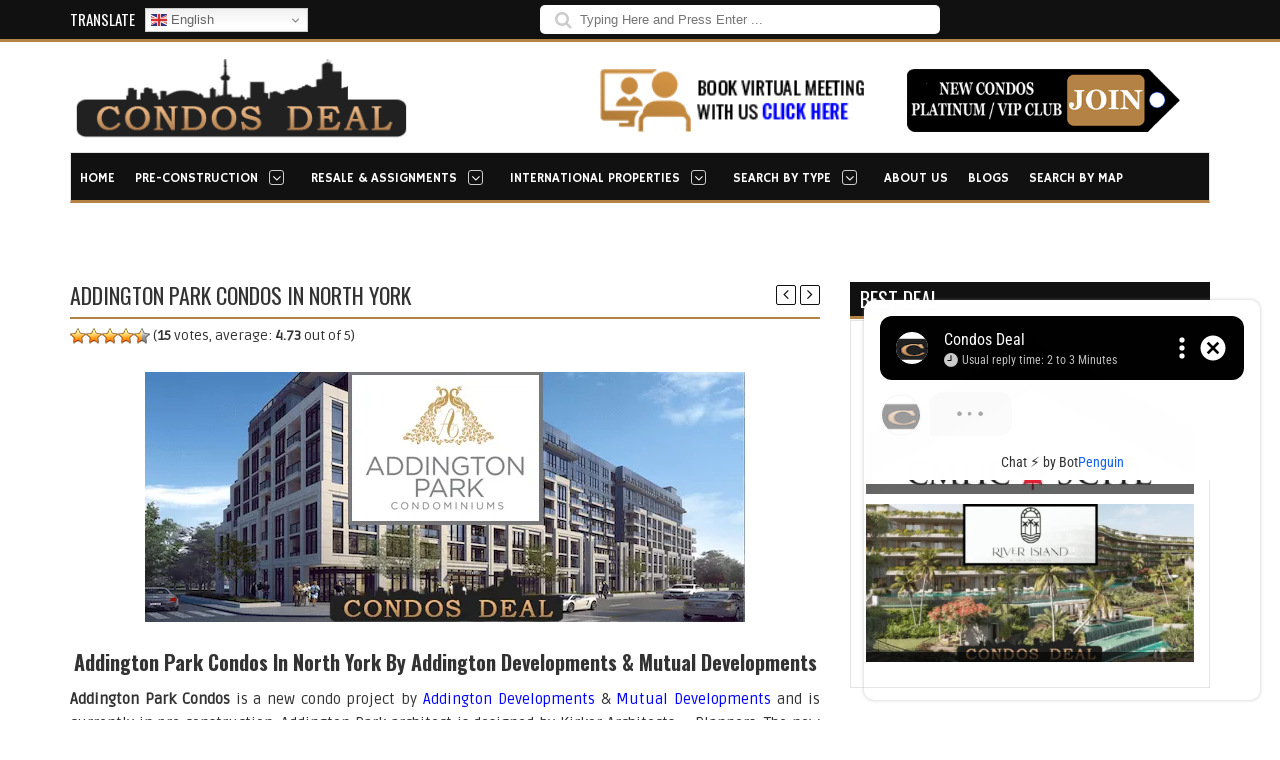

--- FILE ---
content_type: text/html; charset=UTF-8
request_url: https://www.condosdeal.com/addington-park-condos-in-north-york/
body_size: 73251
content:
<!DOCTYPE html> <!--[if IE 7]><html class="ie ie7" dir="ltr" lang="en-US" prefix="og: https://ogp.me/ns#"><![endif]--> <!--[if IE 8]><html class="ie ie8" dir="ltr" lang="en-US" prefix="og: https://ogp.me/ns#"><![endif]--> <!--[if !(IE 7) | !(IE 8)  ]><!--><html dir="ltr" lang="en-US" prefix="og: https://ogp.me/ns#"><!--<![endif]--> <head><script>if(navigator.userAgent.match(/MSIE|Internet Explorer/i)||navigator.userAgent.match(/Trident\/7\..*?rv:11/i)){let e=document.location.href;if(!e.match(/[?&]nonitro/)){if(e.indexOf("?")==-1){if(e.indexOf("#")==-1){document.location.href=e+"?nonitro=1"}else{document.location.href=e.replace("#","?nonitro=1#")}}else{if(e.indexOf("#")==-1){document.location.href=e+"&nonitro=1"}else{document.location.href=e.replace("#","&nonitro=1#")}}}}</script><link rel="preconnect" href="https://maps.googleapis.com" /><link rel="preconnect" href="https://www.googletagmanager.com" /><link rel="preconnect" href="https://cdn-ilecgpo.nitrocdn.com" /><meta charset="UTF-8" /><meta http-equiv="Content-Type" content="text/html; charset=UTF-8" /><meta name="viewport" content="width=device-width, initial-scale=1.0" /><title>Addington Park Condos | Plans &amp; VIP Prices | Condos Deal</title><meta name="description" content="Addington Park Condos is a development by Addington Developments &amp; Mutual Developments at 270 Sheppard Ave W in North York. Floor Plans &amp; Price List Click Here" /><meta name="robots" content="max-snippet:-1, max-image-preview:large, max-video-preview:-1" /><meta name="author" content="Sam Elgohary" /><meta name="google-site-verification" content="6YnzJE9vUH4_R-DPH0deNfe92uR6vrXVaK-9UhGVk1k" /><meta name="keywords" content="addington park,addington park condo,addington park condo north york,addington park condos,addington park condos north york,addington park condo floor plans,addington park condo price list,addington park condos floor plans,addington park condos price list,270 sheppard avenue west,the addington condo,the addington condo floor plans,the addington condo north york,the addington condo price list,the addington condos,the addington condos floor plans,the addington condos north york,the addington condos price list,addington developments,area,blog,builders,condo deals &amp; incentives,condos,floor plans,future condos,mutual development corporation,new condos occupancy by year,north york condos,occupancy 2027,toronto condos,type,vip prices" /><meta name="generator" content="All in One SEO (AIOSEO) 4.9.0" /><meta property="og:locale" content="en_US" /><meta property="og:site_name" content="Condos Deal |" /><meta property="og:type" content="article" /><meta property="og:title" content="Addington Park Condos | Plans &amp; VIP Prices | Condos Deal" /><meta property="og:description" content="Addington Park Condos is a development by Addington Developments &amp; Mutual Developments at 270 Sheppard Ave W in North York. Floor Plans &amp; Price List Click Here" /><meta property="og:url" content="https://www.condosdeal.com/addington-park-condos-in-north-york/" /><meta property="og:image" content="https://www.condosdeal.com/wp-content/uploads/2016/02/Addington-Park-Condos.png" /><meta property="og:image:secure_url" content="https://www.condosdeal.com/wp-content/uploads/2016/02/Addington-Park-Condos.png" /><meta property="og:image:width" content="600" /><meta property="og:image:height" content="250" /><meta property="article:published_time" content="2016-02-27T17:17:17+00:00" /><meta property="article:modified_time" content="2024-02-06T17:19:34+00:00" /><meta property="article:publisher" content="https://www.facebook.com/CondosDeal/" /><meta name="twitter:card" content="summary" /><meta name="twitter:site" content="@CondosDeal" /><meta name="twitter:title" content="Addington Park Condos | Plans &amp; VIP Prices | Condos Deal" /><meta name="twitter:description" content="Addington Park Condos is a development by Addington Developments &amp; Mutual Developments at 270 Sheppard Ave W in North York. Floor Plans &amp; Price List Click Here" /><meta name="twitter:creator" content="@CondosDeal" /><meta name="twitter:image" content="https://www.condosdeal.com/wp-content/uploads/2016/02/Addington-Park-Condos.png" /><meta name="generator" content="Site Kit by Google 1.165.0" /><meta name="generator" content="Powered by WPBakery Page Builder - drag and drop page builder for WordPress." /><meta name="msapplication-TileImage" content="https://www.condosdeal.com/wp-content/uploads/2020/10/fav.jpg" /><meta name="google-site-verification" content="NR10N1LKCB0ZpArtMCtILWHYXpst2mGJi4t234Z4-q0" /><meta name="generator" content="NitroPack" /><link href="https://cdn-ilecgpo.nitrocdn.com/oialqUGQASiBciCtvRpGCrAxwdJrUaVZ/assets/static/optimized/rev-598cfb4/www.condosdeal.com/externalFontFace/nitro-min-noimport-0553f023d1362b8ef3269012d4266608-stylesheet.css" rel="preload" as="style" onload="this.onload=null; this.rel='stylesheet'; this.setAttribute('onload', this.getAttribute('nitropack-onload') + '; this.setAttribute(\'onload\', \'\');'); this.dispatchEvent(new Event('load'));" /><noscript><link rel="stylesheet" type="text/css" href="https://cdn-ilecgpo.nitrocdn.com/oialqUGQASiBciCtvRpGCrAxwdJrUaVZ/assets/static/optimized/rev-598cfb4/www.condosdeal.com/externalFontFace/nitro-min-noimport-0553f023d1362b8ef3269012d4266608-stylesheet.css" /></noscript><script>var NPSH,NitroScrollHelper;NPSH=NitroScrollHelper=function(){let e=null;const o=window.sessionStorage.getItem("nitroScrollPos");function t(){let e=JSON.parse(window.sessionStorage.getItem("nitroScrollPos"))||{};if(typeof e!=="object"){e={}}e[document.URL]=window.scrollY;window.sessionStorage.setItem("nitroScrollPos",JSON.stringify(e))}window.addEventListener("scroll",function(){if(e!==null){clearTimeout(e)}e=setTimeout(t,200)},{passive:true});let r={};r.getScrollPos=()=>{if(!o){return 0}const e=JSON.parse(o);return e[document.URL]||0};r.isScrolled=()=>{return r.getScrollPos()>document.documentElement.clientHeight*.5};return r}();</script><script>(function(){var a=false;var e=document.documentElement.classList;var i=navigator.userAgent.toLowerCase();var n=["android","iphone","ipad"];var r=n.length;var o;var d=null;for(var t=0;t<r;t++){o=n[t];if(i.indexOf(o)>-1)d=o;if(e.contains(o)){a=true;e.remove(o)}}if(a&&d){e.add(d);if(d=="iphone"||d=="ipad"){e.add("ios")}}})();</script><script>(function(e){var t=e.prototype;t.after||(t.after=function(){var e,t=arguments,n=t.length,r=0,i=this,a=i.parentNode,o=Node,c=String,u=document;if(a!==null){while(r<n){(e=t[r])instanceof o?(i=i.nextSibling)!==null?a.insertBefore(e,i):a.appendChild(e):a.appendChild(u.createTextNode(c(e)));++r}}})})(Element);var NPh,NitroPackHelper;NPh=NitroPackHelper=function(){var e=document.write;var t=requestAnimationFrame||mozRequestAnimationFrame||webkitRequestAnimationFrame||msRequestAnimationFrame;var n=function(e){setTimeout(e,0)};var r=function(e){var t=e.innerHTML;try{var n=URL.createObjectURL(new Blob([t.replace(/^(?:<!--)?(.*?)(?:-->)?$/gm,"$1")],{type:"text/javascript"}))}catch(e){var n="data:text/javascript;base64,"+btoa(t.replace(/^(?:<!--)?(.*?)(?:-->)?$/gm,"$1"))}return n};var i=function(e,t){if(!e.src){var i=r(e);if(i!==false){e.src=i;e.innerHTML=""}}if(t){n(function(e,t){return function(){e.after(t)}}(t,e))}else{n(function(e){return function(){document.head.appendChild(e)}}(e))}};return{documentWrite:function(t,n){if(t&&t.hasAttribute("nitro-exclude")){return e.call(document,n)}var r=null;if(t.documentWriteContainer){r=t.documentWriteContainer}else{r=document.createElement("span");t.documentWriteContainer=r}var a=null;if(t){if(t.hasAttribute("data-nitro-for-id")){a=document.querySelector('template[data-nitro-marker-id="'+t.getAttribute("data-nitro-for-id")+'"]')}else{a=t}}r.innerHTML+=n;console.log("Injecting document.write");if(a){a.parentNode.insertBefore(r,a)}else{document.body.appendChild(r)}var o=document.createElement("span");o.innerHTML=n;var c=o.querySelectorAll("script");if(c.length){c.forEach(function(e){var t=e.getAttributeNames();var n=document.createElement("script");t.forEach(function(t){n.setAttribute(t,e.getAttribute(t))});n.async=false;if(!e.src&&e.textContent){n.textContent=e.textContent}i(n,a)})}console.log("Injected document.write")},TrustLogo:function(e,t){var n=document.getElementById(e);var r=document.createElement("img");r.src=t;n.parentNode.insertBefore(r,n)},documentReadyState:"loading",ogReadyState:document.readyState,startedScriptLoading:false,loadScriptDelayed:function(e,t,n){setTimeout(function(){var t=t||null;if(typeof e==="script"){var n=document.createElement("script");n.src=e;i(n,t)}else{i(e,t)}},t)}}}();document.write=function(e){NPh.documentWrite(document.currentScript,e)};document.writeln=function(e){NPh.documentWrite(document.currentScript,e+"\n")};window.addEventListener("load",function(){document.querySelectorAll("[nitro-delay-ms]").forEach(function(e){var t=document.createElement("template");t.setAttribute("type","nitro-dynamic-marker");e.after(t);e.remove();e.type="text/javascript";NPh.loadScriptDelayed(e,parseInt(e.getAttribute("nitro-delay-ms")),t)})});</script> <template data-nitro-marker-id="e407a93165f901f59f4fa3c1db698262-1"></template>   <link rel="pingback" href="https://www.condosdeal.com/xmlrpc.php" />    <!-- MapPress Easy Google Maps Version:2.63.2 (http://www.mappresspro.com/mappress) --> <template data-nitro-marker-id="3ed95f3b74340f46c48e14e4ac1b0cd8-1"></template>  <!-- All in One SEO 4.9.0 - aioseo.com -->       <link rel="canonical" href="https://www.condosdeal.com/addington-park-condos-in-north-york/" />                     <script type="application/ld+json" class="aioseo-schema">
   {"@context":"https:\/\/schema.org","@graph":[{"@type":"Article","@id":"https:\/\/www.condosdeal.com\/addington-park-condos-in-north-york\/#article","name":"Addington Park Condos | Plans & VIP Prices | Condos Deal","headline":"ADDINGTON PARK CONDOS IN NORTH YORK","author":{"@id":"https:\/\/www.condosdeal.com\/author\/sam-elgohary21gmail-com\/#author"},"publisher":{"@id":"https:\/\/www.condosdeal.com\/#organization"},"image":{"@type":"ImageObject","url":"https:\/\/www.condosdeal.com\/wp-content\/uploads\/2016\/02\/Addington-Park-Condos.png","width":600,"height":250,"caption":"Addington Park Condos"},"datePublished":"2016-02-27T17:17:17+00:00","dateModified":"2024-02-06T17:19:34+00:00","inLanguage":"en-US","mainEntityOfPage":{"@id":"https:\/\/www.condosdeal.com\/addington-park-condos-in-north-york\/#webpage"},"isPartOf":{"@id":"https:\/\/www.condosdeal.com\/addington-park-condos-in-north-york\/#webpage"},"articleSection":"Addington Developments, Addington Developments, Area, Blog, BUILDERS, CONDO DEALS &amp; INCENTIVES, Condos, FLOOR PLANS, FUTURE CONDOS, Mutual Development Corporation, NEW CONDOS OCCUPANCY BY YEAR, North York Condos, OCCUPANCY 2027, Toronto Condos, Type, VIP prices, 270 Sheppard Avenue West, Addington Park, Addington Park Condo, Addington Park Condo Floor Plans, Addington Park Condo North York, Addington Park Condo Price List, Addington Park Condos, Addington Park Condos Floor Plans, Addington Park Condos North York, Addington Park Condos Price List, The Addington condo, The Addington condo floor plans, The Addington condo north york, The Addington condo price list, The Addington condos, The Addington condos floor plans, The Addington condos north york, The Addington condos price list"},{"@type":"BreadcrumbList","@id":"https:\/\/www.condosdeal.com\/addington-park-condos-in-north-york\/#breadcrumblist","itemListElement":[{"@type":"ListItem","@id":"https:\/\/www.condosdeal.com#listItem","position":1,"name":"Home","item":"https:\/\/www.condosdeal.com","nextItem":{"@type":"ListItem","@id":"https:\/\/www.condosdeal.com\/category\/area\/#listItem","name":"Area"}},{"@type":"ListItem","@id":"https:\/\/www.condosdeal.com\/category\/area\/#listItem","position":2,"name":"Area","item":"https:\/\/www.condosdeal.com\/category\/area\/","nextItem":{"@type":"ListItem","@id":"https:\/\/www.condosdeal.com\/category\/area\/toronto-neighbourhoods\/#listItem","name":"Toronto Condos"},"previousItem":{"@type":"ListItem","@id":"https:\/\/www.condosdeal.com#listItem","name":"Home"}},{"@type":"ListItem","@id":"https:\/\/www.condosdeal.com\/category\/area\/toronto-neighbourhoods\/#listItem","position":3,"name":"Toronto Condos","item":"https:\/\/www.condosdeal.com\/category\/area\/toronto-neighbourhoods\/","nextItem":{"@type":"ListItem","@id":"https:\/\/www.condosdeal.com\/category\/area\/toronto-neighbourhoods\/north-york\/#listItem","name":"North York Condos"},"previousItem":{"@type":"ListItem","@id":"https:\/\/www.condosdeal.com\/category\/area\/#listItem","name":"Area"}},{"@type":"ListItem","@id":"https:\/\/www.condosdeal.com\/category\/area\/toronto-neighbourhoods\/north-york\/#listItem","position":4,"name":"North York Condos","item":"https:\/\/www.condosdeal.com\/category\/area\/toronto-neighbourhoods\/north-york\/","nextItem":{"@type":"ListItem","@id":"https:\/\/www.condosdeal.com\/addington-park-condos-in-north-york\/#listItem","name":"ADDINGTON PARK CONDOS IN NORTH YORK"},"previousItem":{"@type":"ListItem","@id":"https:\/\/www.condosdeal.com\/category\/area\/toronto-neighbourhoods\/#listItem","name":"Toronto Condos"}},{"@type":"ListItem","@id":"https:\/\/www.condosdeal.com\/addington-park-condos-in-north-york\/#listItem","position":5,"name":"ADDINGTON PARK CONDOS IN NORTH YORK","previousItem":{"@type":"ListItem","@id":"https:\/\/www.condosdeal.com\/category\/area\/toronto-neighbourhoods\/north-york\/#listItem","name":"North York Condos"}}]},{"@type":"Organization","@id":"https:\/\/www.condosdeal.com\/#organization","name":"Condos Deal","url":"https:\/\/www.condosdeal.com\/","logo":{"@type":"ImageObject","url":"https:\/\/www.condosdeal.com\/wp-content\/uploads\/2025\/05\/480.jpg","@id":"https:\/\/www.condosdeal.com\/addington-park-condos-in-north-york\/#organizationLogo","width":480,"height":480,"caption":"logo"},"image":{"@id":"https:\/\/www.condosdeal.com\/addington-park-condos-in-north-york\/#organizationLogo"},"sameAs":["https:\/\/www.facebook.com\/CondosDeal\/","https:\/\/x.com\/CondosDeal\/","https:\/\/www.instagram.com\/condosdeal\/","https:\/\/www.youtube.com\/user\/samelgohary","https:\/\/www.linkedin.com\/company\/condosdeal\/"]},{"@type":"Person","@id":"https:\/\/www.condosdeal.com\/author\/sam-elgohary21gmail-com\/#author","url":"https:\/\/www.condosdeal.com\/author\/sam-elgohary21gmail-com\/","name":"Sam Elgohary","image":{"@type":"ImageObject","@id":"https:\/\/www.condosdeal.com\/addington-park-condos-in-north-york\/#authorImage","url":"https:\/\/secure.gravatar.com\/avatar\/e67d52b6a92c4dbcfb5b1aa22e37ccb0b1007f9b0ab73b4983652a33e4289234?s=96&d=mm&r=g","width":96,"height":96,"caption":"Sam Elgohary"}},{"@type":"WebPage","@id":"https:\/\/www.condosdeal.com\/addington-park-condos-in-north-york\/#webpage","url":"https:\/\/www.condosdeal.com\/addington-park-condos-in-north-york\/","name":"Addington Park Condos | Plans & VIP Prices | Condos Deal","description":"Addington Park Condos is a development by Addington Developments & Mutual Developments at 270 Sheppard Ave W in North York. Floor Plans & Price List Click Here","inLanguage":"en-US","isPartOf":{"@id":"https:\/\/www.condosdeal.com\/#website"},"breadcrumb":{"@id":"https:\/\/www.condosdeal.com\/addington-park-condos-in-north-york\/#breadcrumblist"},"author":{"@id":"https:\/\/www.condosdeal.com\/author\/sam-elgohary21gmail-com\/#author"},"creator":{"@id":"https:\/\/www.condosdeal.com\/author\/sam-elgohary21gmail-com\/#author"},"image":{"@type":"ImageObject","url":"https:\/\/www.condosdeal.com\/wp-content\/uploads\/2016\/02\/Addington-Park-Condos.png","@id":"https:\/\/www.condosdeal.com\/addington-park-condos-in-north-york\/#mainImage","width":600,"height":250,"caption":"Addington Park Condos"},"primaryImageOfPage":{"@id":"https:\/\/www.condosdeal.com\/addington-park-condos-in-north-york\/#mainImage"},"datePublished":"2016-02-27T17:17:17+00:00","dateModified":"2024-02-06T17:19:34+00:00"},{"@type":"WebSite","@id":"https:\/\/www.condosdeal.com\/#website","url":"https:\/\/www.condosdeal.com\/","name":"Condos Deal","inLanguage":"en-US","publisher":{"@id":"https:\/\/www.condosdeal.com\/#organization"}}]}
  </script> <!-- All in One SEO --> <link rel='dns-prefetch' href='//platform.twitter.com' /> <link rel='dns-prefetch' href='//www.googletagmanager.com' /> <link rel='dns-prefetch' href='//fonts.googleapis.com' /> <link rel="alternate" type="application/rss+xml" title="Condos Deal &raquo; Feed" href="https://www.condosdeal.com/feed/" /> <!-- This site uses the Google Analytics by MonsterInsights plugin v9.10.0 - Using Analytics tracking - https://www.monsterinsights.com/ --> <!-- Note: MonsterInsights is not currently configured on this site. The site owner needs to authenticate with Google Analytics in the MonsterInsights settings panel. --> <!-- No tracking code set --> <!-- / Google Analytics by MonsterInsights --> <template data-nitro-marker-id="8c6e24e747fc2aef06037007f26a5242-1"></template>                        <template data-nitro-marker-id="jquery-core-js"></template> <template data-nitro-marker-id="jquery-migrate-js"></template> <template data-nitro-marker-id="modernizr-js"></template> <template data-nitro-marker-id="touchSwipe-js"></template> <template data-nitro-marker-id="wprmenu.js-js-extra"></template> <template data-nitro-marker-id="wprmenu.js-js"></template> <template data-nitro-marker-id="xs_front_main_js-js-extra"></template> <template data-nitro-marker-id="xs_front_main_js-js"></template> <template data-nitro-marker-id="photocrati_ajax-js-extra"></template> <template data-nitro-marker-id="photocrati_ajax-js"></template> <template data-nitro-marker-id="xs_social_custom-js-extra"></template> <template data-nitro-marker-id="xs_social_custom-js"></template> <!-- Google tag (gtag.js) snippet added by Site Kit --> <!-- Google Analytics snippet added by Site Kit --> <template data-nitro-marker-id="google_gtagjs-js"></template> <template data-nitro-marker-id="google_gtagjs-js-after"></template> <template data-nitro-marker-id="ff00fbcda0728f170a4958ea3ace9052-1"></template><link rel="https://api.w.org/" href="https://www.condosdeal.com/wp-json/" /><link rel="alternate" title="JSON" type="application/json" href="https://www.condosdeal.com/wp-json/wp/v2/posts/25227" /><link rel="alternate" title="oEmbed (JSON)" type="application/json+oembed" href="https://www.condosdeal.com/wp-json/oembed/1.0/embed?url=https%3A%2F%2Fwww.condosdeal.com%2Faddington-park-condos-in-north-york%2F" /> <link rel="alternate" title="oEmbed (XML)" type="text/xml+oembed" href="https://www.condosdeal.com/wp-json/oembed/1.0/embed?url=https%3A%2F%2Fwww.condosdeal.com%2Faddington-park-condos-in-north-york%2F&#038;format=xml" /> <template data-nitro-marker-id="BotPenguin-messenger-widget"></template><!-- Google Tag Manager --> <template data-nitro-marker-id="81894cd9fc821347bf1fc1c9f6cdba72-1"></template> <!-- End Google Tag Manager --> <!-- GetResponse Analytics --> <template data-nitro-marker-id="23b2e3186722723c1c0e27c4759e2fce-1"></template> <!-- End GetResponse Analytics --> <!--[if IE 8]>
  <link rel="stylesheet" href="https://www.condosdeal.com/wp-content/themes/condostheme/css/ie8.css" />
 <![endif]--> <!-- CSS Options --> <!--     <link rel="stylesheet" href="/css/js_composer.css" /> -->  <template data-nitro-marker-id="e1312171fad05f811efab5939b590aef-1"></template>  <link rel="icon" sizes="32x32" href="https://cdn-ilecgpo.nitrocdn.com/oialqUGQASiBciCtvRpGCrAxwdJrUaVZ/assets/images/optimized/rev-8b08521/www.condosdeal.com/wp-content/uploads/2020/10/fav.jpg" /> <link rel="icon" sizes="192x192" href="https://cdn-ilecgpo.nitrocdn.com/oialqUGQASiBciCtvRpGCrAxwdJrUaVZ/assets/images/optimized/rev-8b08521/www.condosdeal.com/wp-content/uploads/2020/10/fav.jpg" /> <link rel="apple-touch-icon" href="https://cdn-ilecgpo.nitrocdn.com/oialqUGQASiBciCtvRpGCrAxwdJrUaVZ/assets/images/optimized/rev-8b08521/www.condosdeal.com/wp-content/uploads/2020/10/fav.jpg" />   <noscript><style> .wpb_animate_when_almost_visible { opacity: 1; }</style></noscript>  <!-- Global site tag (gtag.js) - Google Ads: 609896763 --> <template data-nitro-marker-id="c86e1b9c18b8624493d90b3e49642a43-1"></template> <template data-nitro-marker-id="5d87508a729cd0d0fd42768d9a66474c-1"></template>  <!-- GetResponse Analytics --> <template data-nitro-marker-id="2135b4cf48b6d9a6ec193e01ffb34ad5-1"></template> <!-- End GetResponse Analytics --> <!-- Google tag (gtag.js) --> <template data-nitro-marker-id="cc7ffca5f088d28572d2d9ce16c1d649-1"></template> <template data-nitro-marker-id="5f13bcd1095dcf8e98c415b302c94607-1"></template> <script nitro-exclude>window.IS_NITROPACK=!0;window.NITROPACK_STATE='FRESH';</script><style>.nitro-cover{visibility:hidden!important;}</style><script nitro-exclude>window.nitro_lazySizesConfig=window.nitro_lazySizesConfig||{};window.nitro_lazySizesConfig.lazyClass="nitro-lazy";nitro_lazySizesConfig.srcAttr="nitro-lazy-src";nitro_lazySizesConfig.srcsetAttr="nitro-lazy-srcset";nitro_lazySizesConfig.expand=10;nitro_lazySizesConfig.expFactor=1;nitro_lazySizesConfig.hFac=1;nitro_lazySizesConfig.loadMode=1;nitro_lazySizesConfig.ricTimeout=50;nitro_lazySizesConfig.loadHidden=true;(function(){let t=null;let e=false;let a=false;let i=window.scrollY;let r=Date.now();function n(){window.removeEventListener("scroll",n);window.nitro_lazySizesConfig.expand=300}function o(t){let e=t.timeStamp-r;let a=Math.abs(i-window.scrollY)/e;let n=Math.max(a*200,300);r=t.timeStamp;i=window.scrollY;window.nitro_lazySizesConfig.expand=n}window.addEventListener("scroll",o,{passive:true});window.addEventListener("NitroStylesLoaded",function(){e=true});window.addEventListener("load",function(){a=true});document.addEventListener("lazybeforeunveil",function(t){let e=false;let a=t.target.getAttribute("nitro-lazy-mask");if(a){let i="url("+a+")";t.target.style.maskImage=i;t.target.style.webkitMaskImage=i;e=true}let i=t.target.getAttribute("nitro-lazy-bg");if(i){let a=t.target.style.backgroundImage.replace("[data-uri]",i.replace(/\(/g,"%28").replace(/\)/g,"%29"));if(a===t.target.style.backgroundImage){a="url("+i.replace(/\(/g,"%28").replace(/\)/g,"%29")+")"}t.target.style.backgroundImage=a;e=true}if(t.target.tagName=="VIDEO"){if(t.target.hasAttribute("nitro-lazy-poster")){t.target.setAttribute("poster",t.target.getAttribute("nitro-lazy-poster"))}else if(!t.target.hasAttribute("poster")){t.target.setAttribute("preload","metadata")}e=true}let r=t.target.getAttribute("data-nitro-fragment-id");if(r){if(!window.loadNitroFragment(r,"lazy")){t.preventDefault();return false}}if(t.target.classList.contains("av-animated-generic")){t.target.classList.add("avia_start_animation","avia_start_delayed_animation");e=true}if(!e){let e=t.target.tagName.toLowerCase();if(e!=="img"&&e!=="iframe"){t.target.querySelectorAll("img[nitro-lazy-src],img[nitro-lazy-srcset]").forEach(function(t){t.classList.add("nitro-lazy")})}}})})();</script><script id="nitro-lazyloader">(function(e,t){if(typeof module=="object"&&module.exports){module.exports=lazySizes}else{e.lazySizes=t(e,e.document,Date)}})(window,function e(e,t,r){"use strict";if(!e.IntersectionObserver||!t.getElementsByClassName||!e.MutationObserver){return}var i,n;var a=t.documentElement;var s=e.HTMLPictureElement;var o="addEventListener";var l="getAttribute";var c=e[o].bind(e);var u=e.setTimeout;var f=e.requestAnimationFrame||u;var d=e.requestIdleCallback||u;var v=/^picture$/i;var m=["load","error","lazyincluded","_lazyloaded"];var g=Array.prototype.forEach;var p=function(e,t){return e.classList.contains(t)};var z=function(e,t){e.classList.add(t)};var h=function(e,t){e.classList.remove(t)};var y=function(e,t,r){var i=r?o:"removeEventListener";if(r){y(e,t)}m.forEach(function(r){e[i](r,t)})};var b=function(e,r,n,a,s){var o=t.createEvent("CustomEvent");if(!n){n={}}n.instance=i;o.initCustomEvent(r,!a,!s,n);e.dispatchEvent(o);return o};var C=function(t,r){var i;if(!s&&(i=e.picturefill||n.pf)){i({reevaluate:true,elements:[t]})}else if(r&&r.src){t.src=r.src}};var w=function(e,t){return(getComputedStyle(e,null)||{})[t]};var E=function(e,t,r){r=r||e.offsetWidth;while(r<n.minSize&&t&&!e._lazysizesWidth){r=t.offsetWidth;t=t.parentNode}return r};var A=function(){var e,r;var i=[];var n=function(){var t;e=true;r=false;while(i.length){t=i.shift();t[0].apply(t[1],t[2])}e=false};return function(a){if(e){a.apply(this,arguments)}else{i.push([a,this,arguments]);if(!r){r=true;(t.hidden?u:f)(n)}}}}();var x=function(e,t){return t?function(){A(e)}:function(){var t=this;var r=arguments;A(function(){e.apply(t,r)})}};var L=function(e){var t;var i=0;var a=n.throttleDelay;var s=n.ricTimeout;var o=function(){t=false;i=r.now();e()};var l=d&&s>49?function(){d(o,{timeout:s});if(s!==n.ricTimeout){s=n.ricTimeout}}:x(function(){u(o)},true);return function(e){var n;if(e=e===true){s=33}if(t){return}t=true;n=a-(r.now()-i);if(n<0){n=0}if(e||n<9){l()}else{u(l,n)}}};var T=function(e){var t,i;var n=99;var a=function(){t=null;e()};var s=function(){var e=r.now()-i;if(e<n){u(s,n-e)}else{(d||a)(a)}};return function(){i=r.now();if(!t){t=u(s,n)}}};var _=function(){var i,s;var o,f,d,m;var E;var T=new Set;var _=new Map;var M=/^img$/i;var R=/^iframe$/i;var W="onscroll"in e&&!/glebot/.test(navigator.userAgent);var O=0;var S=0;var F=function(e){O--;if(S){S--}if(e&&e.target){y(e.target,F)}if(!e||O<0||!e.target){O=0;S=0}if(G.length&&O-S<1&&O<3){u(function(){while(G.length&&O-S<1&&O<4){J({target:G.shift()})}})}};var I=function(e){if(E==null){E=w(t.body,"visibility")=="hidden"}return E||!(w(e.parentNode,"visibility")=="hidden"&&w(e,"visibility")=="hidden")};var P=function(e){z(e.target,n.loadedClass);h(e.target,n.loadingClass);h(e.target,n.lazyClass);y(e.target,D)};var B=x(P);var D=function(e){B({target:e.target})};var $=function(e,t){try{e.contentWindow.location.replace(t)}catch(r){e.src=t}};var k=function(e){var t;var r=e[l](n.srcsetAttr);if(t=n.customMedia[e[l]("data-media")||e[l]("media")]){e.setAttribute("media",t)}if(r){e.setAttribute("srcset",r)}};var q=x(function(e,t,r,i,a){var s,o,c,f,m,p;if(!(m=b(e,"lazybeforeunveil",t)).defaultPrevented){if(i){if(r){z(e,n.autosizesClass)}else{e.setAttribute("sizes",i)}}o=e[l](n.srcsetAttr);s=e[l](n.srcAttr);if(a){c=e.parentNode;f=c&&v.test(c.nodeName||"")}p=t.firesLoad||"src"in e&&(o||s||f);m={target:e};if(p){y(e,F,true);clearTimeout(d);d=u(F,2500);z(e,n.loadingClass);y(e,D,true)}if(f){g.call(c.getElementsByTagName("source"),k)}if(o){e.setAttribute("srcset",o)}else if(s&&!f){if(R.test(e.nodeName)){$(e,s)}else{e.src=s}}if(o||f){C(e,{src:s})}}A(function(){if(e._lazyRace){delete e._lazyRace}if(!p||e.complete){if(p){F(m)}else{O--}P(m)}})});var H=function(e){if(n.isPaused)return;var t,r;var a=M.test(e.nodeName);var o=a&&(e[l](n.sizesAttr)||e[l]("sizes"));var c=o=="auto";if(c&&a&&(e.src||e.srcset)&&!e.complete&&!p(e,n.errorClass)){return}t=b(e,"lazyunveilread").detail;if(c){N.updateElem(e,true,e.offsetWidth)}O++;if((r=G.indexOf(e))!=-1){G.splice(r,1)}_.delete(e);T.delete(e);i.unobserve(e);s.unobserve(e);q(e,t,c,o,a)};var j=function(e){var t,r;for(t=0,r=e.length;t<r;t++){if(e[t].isIntersecting===false){continue}H(e[t].target)}};var G=[];var J=function(e,r){var i,n,a,s;for(n=0,a=e.length;n<a;n++){if(r&&e[n].boundingClientRect.width>0&&e[n].boundingClientRect.height>0){_.set(e[n].target,{rect:e[n].boundingClientRect,scrollTop:t.documentElement.scrollTop,scrollLeft:t.documentElement.scrollLeft})}if(e[n].boundingClientRect.bottom<=0&&e[n].boundingClientRect.right<=0&&e[n].boundingClientRect.left<=0&&e[n].boundingClientRect.top<=0){continue}if(!e[n].isIntersecting){continue}s=e[n].target;if(O-S<1&&O<4){S++;H(s)}else if((i=G.indexOf(s))==-1){G.push(s)}else{G.splice(i,1)}}};var K=function(){var e,t;for(e=0,t=o.length;e<t;e++){if(!o[e]._lazyAdd&&!o[e].classList.contains(n.loadedClass)){o[e]._lazyAdd=true;i.observe(o[e]);s.observe(o[e]);T.add(o[e]);if(!W){H(o[e])}}}};var Q=function(){if(n.isPaused)return;if(_.size===0)return;const r=t.documentElement.scrollTop;const i=t.documentElement.scrollLeft;E=null;const a=r+e.innerHeight+n.expand;const s=i+e.innerWidth+n.expand*n.hFac;const o=r-n.expand;const l=(i-n.expand)*n.hFac;for(let e of _){const[t,r]=e;const i=r.rect.top+r.scrollTop;const n=r.rect.bottom+r.scrollTop;const c=r.rect.left+r.scrollLeft;const u=r.rect.right+r.scrollLeft;if(n>=o&&i<=a&&u>=l&&c<=s&&I(t)){H(t)}}};return{_:function(){m=r.now();o=t.getElementsByClassName(n.lazyClass);i=new IntersectionObserver(j);s=new IntersectionObserver(J,{rootMargin:n.expand+"px "+n.expand*n.hFac+"px"});const e=new ResizeObserver(e=>{if(T.size===0)return;s.disconnect();s=new IntersectionObserver(J,{rootMargin:n.expand+"px "+n.expand*n.hFac+"px"});_=new Map;for(let e of T){s.observe(e)}});e.observe(t.documentElement);c("scroll",L(Q),true);new MutationObserver(K).observe(a,{childList:true,subtree:true,attributes:true});K()},unveil:H}}();var N=function(){var e;var r=x(function(e,t,r,i){var n,a,s;e._lazysizesWidth=i;i+="px";e.setAttribute("sizes",i);if(v.test(t.nodeName||"")){n=t.getElementsByTagName("source");for(a=0,s=n.length;a<s;a++){n[a].setAttribute("sizes",i)}}if(!r.detail.dataAttr){C(e,r.detail)}});var i=function(e,t,i){var n;var a=e.parentNode;if(a){i=E(e,a,i);n=b(e,"lazybeforesizes",{width:i,dataAttr:!!t});if(!n.defaultPrevented){i=n.detail.width;if(i&&i!==e._lazysizesWidth){r(e,a,n,i)}}}};var a=function(){var t;var r=e.length;if(r){t=0;for(;t<r;t++){i(e[t])}}};var s=T(a);return{_:function(){e=t.getElementsByClassName(n.autosizesClass);c("resize",s)},checkElems:s,updateElem:i}}();var M=function(){if(!M.i){M.i=true;N._();_._()}};(function(){var t;var r={lazyClass:"lazyload",lazyWaitClass:"lazyloadwait",loadedClass:"lazyloaded",loadingClass:"lazyloading",preloadClass:"lazypreload",errorClass:"lazyerror",autosizesClass:"lazyautosizes",srcAttr:"data-src",srcsetAttr:"data-srcset",sizesAttr:"data-sizes",minSize:40,customMedia:{},init:true,hFac:.8,loadMode:2,expand:400,ricTimeout:0,throttleDelay:125,isPaused:false};n=e.nitro_lazySizesConfig||e.nitro_lazysizesConfig||{};for(t in r){if(!(t in n)){n[t]=r[t]}}u(function(){if(n.init){M()}})})();i={cfg:n,autoSizer:N,loader:_,init:M,uP:C,aC:z,rC:h,hC:p,fire:b,gW:E,rAF:A};return i});</script><script nitro-exclude>(function(){var t={childList:false,attributes:true,subtree:false,attributeFilter:["src"],attributeOldValue:true};var e=null;var r=[];function n(t){let n=r.indexOf(t);if(n>-1){r.splice(n,1);e.disconnect();a()}t.src=t.getAttribute("nitro-og-src");t.parentNode.querySelector(".nitro-removable-overlay")?.remove()}function i(){if(!e){e=new MutationObserver(function(t,e){t.forEach(t=>{if(t.type=="attributes"&&t.attributeName=="src"){let r=t.target;let n=r.getAttribute("nitro-og-src");let i=r.src;if(i!=n&&t.oldValue!==null){e.disconnect();let o=i.replace(t.oldValue,"");if(i.indexOf("data:")===0&&["?","&"].indexOf(o.substr(0,1))>-1){if(n.indexOf("?")>-1){r.setAttribute("nitro-og-src",n+"&"+o.substr(1))}else{r.setAttribute("nitro-og-src",n+"?"+o.substr(1))}}r.src=t.oldValue;a()}}})})}return e}function o(e){i().observe(e,t)}function a(){r.forEach(o)}window.addEventListener("message",function(t){if(t.data.action&&t.data.action==="playBtnClicked"){var e=document.getElementsByTagName("iframe");for(var r=0;r<e.length;r++){if(t.source===e[r].contentWindow){n(e[r])}}}});document.addEventListener("DOMContentLoaded",function(){document.querySelectorAll("iframe[nitro-og-src]").forEach(t=>{r.push(t)});a()})})();</script><style>img:is([sizes="auto" i], [sizes^="auto," i]){contain-intrinsic-size:3000px 1500px}</style><style id='wp-emoji-styles-inline-css' type='text/css'>img.wp-smiley,img.emoji{display:inline !important;border:none !important;box-shadow:none !important;height:1em !important;width:1em !important;margin:0 .07em !important;vertical-align:-.1em !important;background:none !important;padding:0 !important}</style><link id='wp-block-library-css' type='text/css' media='all' href="https://cdn-ilecgpo.nitrocdn.com/oialqUGQASiBciCtvRpGCrAxwdJrUaVZ/assets/static/optimized/rev-598cfb4/www.condosdeal.com/wp-includes/css/dist/block-library/nitro-min-style.min.css" rel="preload" as="style" onload="this.onload=null; this.rel='stylesheet'; this.setAttribute('onload', this.getAttribute('nitropack-onload') + '; this.setAttribute(\'onload\', \'\');'); this.dispatchEvent(new Event('load'));" /><noscript><link rel="stylesheet" type="text/css" href="https://cdn-ilecgpo.nitrocdn.com/oialqUGQASiBciCtvRpGCrAxwdJrUaVZ/assets/static/optimized/rev-598cfb4/www.condosdeal.com/wp-includes/css/dist/block-library/nitro-min-style.min.css" /></noscript><style id='classic-theme-styles-inline-css' type='text/css'>.wp-block-button__link{color:#fff;background-color:#32373c;border-radius:9999px;box-shadow:none;text-decoration:none;padding:calc(.667em + 2px) calc(1.333em + 2px);font-size:1.125em}.wp-block-file__button{background:#32373c;color:#fff;text-decoration:none}</style><link id='aioseo/css/src/vue/standalone/blocks/table-of-contents/global.scss-css' type='text/css' media='all' href="https://cdn-ilecgpo.nitrocdn.com/oialqUGQASiBciCtvRpGCrAxwdJrUaVZ/assets/static/optimized/rev-598cfb4/www.condosdeal.com/wp-content/plugins/all-in-one-seo-pack/dist/Lite/assets/css/table-of-contents/nitro-min-global.e90f6d47.css" rel="preload" as="style" onload="this.onload=null; this.rel='stylesheet'; this.setAttribute('onload', this.getAttribute('nitropack-onload') + '; this.setAttribute(\'onload\', \'\');'); this.dispatchEvent(new Event('load'));" /><noscript><link rel="stylesheet" type="text/css" href="https://cdn-ilecgpo.nitrocdn.com/oialqUGQASiBciCtvRpGCrAxwdJrUaVZ/assets/static/optimized/rev-598cfb4/www.condosdeal.com/wp-content/plugins/all-in-one-seo-pack/dist/Lite/assets/css/table-of-contents/nitro-min-global.e90f6d47.css" /></noscript><style id='global-styles-inline-css' type='text/css'>:root{--wp--preset--aspect-ratio--square:1;--wp--preset--aspect-ratio--4-3:4/3;--wp--preset--aspect-ratio--3-4:3/4;--wp--preset--aspect-ratio--3-2:3/2;--wp--preset--aspect-ratio--2-3:2/3;--wp--preset--aspect-ratio--16-9:16/9;--wp--preset--aspect-ratio--9-16:9/16;--wp--preset--color--black:#000;--wp--preset--color--cyan-bluish-gray:#abb8c3;--wp--preset--color--white:#fff;--wp--preset--color--pale-pink:#f78da7;--wp--preset--color--vivid-red:#cf2e2e;--wp--preset--color--luminous-vivid-orange:#ff6900;--wp--preset--color--luminous-vivid-amber:#fcb900;--wp--preset--color--light-green-cyan:#7bdcb5;--wp--preset--color--vivid-green-cyan:#00d084;--wp--preset--color--pale-cyan-blue:#8ed1fc;--wp--preset--color--vivid-cyan-blue:#0693e3;--wp--preset--color--vivid-purple:#9b51e0;--wp--preset--gradient--vivid-cyan-blue-to-vivid-purple:linear-gradient(135deg,rgba(6,147,227,1) 0%,#9b51e0 100%);--wp--preset--gradient--light-green-cyan-to-vivid-green-cyan:linear-gradient(135deg,#7adcb4 0%,#00d082 100%);--wp--preset--gradient--luminous-vivid-amber-to-luminous-vivid-orange:linear-gradient(135deg,rgba(252,185,0,1) 0%,rgba(255,105,0,1) 100%);--wp--preset--gradient--luminous-vivid-orange-to-vivid-red:linear-gradient(135deg,rgba(255,105,0,1) 0%,#cf2e2e 100%);--wp--preset--gradient--very-light-gray-to-cyan-bluish-gray:linear-gradient(135deg,#eee 0%,#a9b8c3 100%);--wp--preset--gradient--cool-to-warm-spectrum:linear-gradient(135deg,#4aeadc 0%,#9778d1 20%,#cf2aba 40%,#ee2c82 60%,#fb6962 80%,#fef84c 100%);--wp--preset--gradient--blush-light-purple:linear-gradient(135deg,#ffceec 0%,#9896f0 100%);--wp--preset--gradient--blush-bordeaux:linear-gradient(135deg,#fecda5 0%,#fe2d2d 50%,#6b003e 100%);--wp--preset--gradient--luminous-dusk:linear-gradient(135deg,#ffcb70 0%,#c751c0 50%,#4158d0 100%);--wp--preset--gradient--pale-ocean:linear-gradient(135deg,#fff5cb 0%,#b6e3d4 50%,#33a7b5 100%);--wp--preset--gradient--electric-grass:linear-gradient(135deg,#caf880 0%,#71ce7e 100%);--wp--preset--gradient--midnight:linear-gradient(135deg,#020381 0%,#2874fc 100%);--wp--preset--font-size--small:13px;--wp--preset--font-size--medium:20px;--wp--preset--font-size--large:36px;--wp--preset--font-size--x-large:42px;--wp--preset--spacing--20:.44rem;--wp--preset--spacing--30:.67rem;--wp--preset--spacing--40:1rem;--wp--preset--spacing--50:1.5rem;--wp--preset--spacing--60:2.25rem;--wp--preset--spacing--70:3.38rem;--wp--preset--spacing--80:5.06rem;--wp--preset--shadow--natural:6px 6px 9px rgba(0,0,0,.2);--wp--preset--shadow--deep:12px 12px 50px rgba(0,0,0,.4);--wp--preset--shadow--sharp:6px 6px 0px rgba(0,0,0,.2);--wp--preset--shadow--outlined:6px 6px 0px -3px rgba(255,255,255,1),6px 6px rgba(0,0,0,1);--wp--preset--shadow--crisp:6px 6px 0px rgba(0,0,0,1)}:where(.is-layout-flex){gap:.5em}:where(.is-layout-grid){gap:.5em}body .is-layout-flex{display:flex}.is-layout-flex{flex-wrap:wrap;align-items:center}.is-layout-flex > :is(*, div){margin:0}body .is-layout-grid{display:grid}.is-layout-grid > :is(*, div){margin:0}:where(.wp-block-columns.is-layout-flex){gap:2em}:where(.wp-block-columns.is-layout-grid){gap:2em}:where(.wp-block-post-template.is-layout-flex){gap:1.25em}:where(.wp-block-post-template.is-layout-grid){gap:1.25em}.has-black-color{color:var(--wp--preset--color--black) !important}.has-cyan-bluish-gray-color{color:var(--wp--preset--color--cyan-bluish-gray) !important}.has-white-color{color:var(--wp--preset--color--white) !important}.has-pale-pink-color{color:var(--wp--preset--color--pale-pink) !important}.has-vivid-red-color{color:var(--wp--preset--color--vivid-red) !important}.has-luminous-vivid-orange-color{color:var(--wp--preset--color--luminous-vivid-orange) !important}.has-luminous-vivid-amber-color{color:var(--wp--preset--color--luminous-vivid-amber) !important}.has-light-green-cyan-color{color:var(--wp--preset--color--light-green-cyan) !important}.has-vivid-green-cyan-color{color:var(--wp--preset--color--vivid-green-cyan) !important}.has-pale-cyan-blue-color{color:var(--wp--preset--color--pale-cyan-blue) !important}.has-vivid-cyan-blue-color{color:var(--wp--preset--color--vivid-cyan-blue) !important}.has-vivid-purple-color{color:var(--wp--preset--color--vivid-purple) !important}.has-black-background-color{background-color:var(--wp--preset--color--black) !important}.has-cyan-bluish-gray-background-color{background-color:var(--wp--preset--color--cyan-bluish-gray) !important}.has-white-background-color{background-color:var(--wp--preset--color--white) !important}.has-pale-pink-background-color{background-color:var(--wp--preset--color--pale-pink) !important}.has-vivid-red-background-color{background-color:var(--wp--preset--color--vivid-red) !important}.has-luminous-vivid-orange-background-color{background-color:var(--wp--preset--color--luminous-vivid-orange) !important}.has-luminous-vivid-amber-background-color{background-color:var(--wp--preset--color--luminous-vivid-amber) !important}.has-light-green-cyan-background-color{background-color:var(--wp--preset--color--light-green-cyan) !important}.has-vivid-green-cyan-background-color{background-color:var(--wp--preset--color--vivid-green-cyan) !important}.has-pale-cyan-blue-background-color{background-color:var(--wp--preset--color--pale-cyan-blue) !important}.has-vivid-cyan-blue-background-color{background-color:var(--wp--preset--color--vivid-cyan-blue) !important}.has-vivid-purple-background-color{background-color:var(--wp--preset--color--vivid-purple) !important}.has-black-border-color{border-color:var(--wp--preset--color--black) !important}.has-cyan-bluish-gray-border-color{border-color:var(--wp--preset--color--cyan-bluish-gray) !important}.has-white-border-color{border-color:var(--wp--preset--color--white) !important}.has-pale-pink-border-color{border-color:var(--wp--preset--color--pale-pink) !important}.has-vivid-red-border-color{border-color:var(--wp--preset--color--vivid-red) !important}.has-luminous-vivid-orange-border-color{border-color:var(--wp--preset--color--luminous-vivid-orange) !important}.has-luminous-vivid-amber-border-color{border-color:var(--wp--preset--color--luminous-vivid-amber) !important}.has-light-green-cyan-border-color{border-color:var(--wp--preset--color--light-green-cyan) !important}.has-vivid-green-cyan-border-color{border-color:var(--wp--preset--color--vivid-green-cyan) !important}.has-pale-cyan-blue-border-color{border-color:var(--wp--preset--color--pale-cyan-blue) !important}.has-vivid-cyan-blue-border-color{border-color:var(--wp--preset--color--vivid-cyan-blue) !important}.has-vivid-purple-border-color{border-color:var(--wp--preset--color--vivid-purple) !important}.has-vivid-cyan-blue-to-vivid-purple-gradient-background{background:var(--wp--preset--gradient--vivid-cyan-blue-to-vivid-purple) !important}.has-light-green-cyan-to-vivid-green-cyan-gradient-background{background:var(--wp--preset--gradient--light-green-cyan-to-vivid-green-cyan) !important}.has-luminous-vivid-amber-to-luminous-vivid-orange-gradient-background{background:var(--wp--preset--gradient--luminous-vivid-amber-to-luminous-vivid-orange) !important}.has-luminous-vivid-orange-to-vivid-red-gradient-background{background:var(--wp--preset--gradient--luminous-vivid-orange-to-vivid-red) !important}.has-very-light-gray-to-cyan-bluish-gray-gradient-background{background:var(--wp--preset--gradient--very-light-gray-to-cyan-bluish-gray) !important}.has-cool-to-warm-spectrum-gradient-background{background:var(--wp--preset--gradient--cool-to-warm-spectrum) !important}.has-blush-light-purple-gradient-background{background:var(--wp--preset--gradient--blush-light-purple) !important}.has-blush-bordeaux-gradient-background{background:var(--wp--preset--gradient--blush-bordeaux) !important}.has-luminous-dusk-gradient-background{background:var(--wp--preset--gradient--luminous-dusk) !important}.has-pale-ocean-gradient-background{background:var(--wp--preset--gradient--pale-ocean) !important}.has-electric-grass-gradient-background{background:var(--wp--preset--gradient--electric-grass) !important}.has-midnight-gradient-background{background:var(--wp--preset--gradient--midnight) !important}.has-small-font-size{font-size:var(--wp--preset--font-size--small) !important}.has-medium-font-size{font-size:var(--wp--preset--font-size--medium) !important}.has-large-font-size{font-size:var(--wp--preset--font-size--large) !important}.has-x-large-font-size{font-size:var(--wp--preset--font-size--x-large) !important}:where(.wp-block-post-template.is-layout-flex){gap:1.25em}:where(.wp-block-post-template.is-layout-grid){gap:1.25em}:where(.wp-block-columns.is-layout-flex){gap:2em}:where(.wp-block-columns.is-layout-grid){gap:2em}:root :where(.wp-block-pullquote){font-size:1.5em;line-height:1.6}</style><link id='mappress-css' type='text/css' media='all' href="https://cdn-ilecgpo.nitrocdn.com/oialqUGQASiBciCtvRpGCrAxwdJrUaVZ/assets/static/optimized/rev-598cfb4/www.condosdeal.com/wp-content/plugins/mappress-google-maps-for-wordpress/css/nitro-min-mappress.css" rel="preload" as="style" onload="this.onload=null; this.rel='stylesheet'; this.setAttribute('onload', this.getAttribute('nitropack-onload') + '; this.setAttribute(\'onload\', \'\');'); this.dispatchEvent(new Event('load'));" /><noscript><link rel="stylesheet" type="text/css" href="https://cdn-ilecgpo.nitrocdn.com/oialqUGQASiBciCtvRpGCrAxwdJrUaVZ/assets/static/optimized/rev-598cfb4/www.condosdeal.com/wp-content/plugins/mappress-google-maps-for-wordpress/css/nitro-min-mappress.css" /></noscript><link id='widgets-on-pages-css' type='text/css' media='all' href="https://cdn-ilecgpo.nitrocdn.com/oialqUGQASiBciCtvRpGCrAxwdJrUaVZ/assets/static/optimized/rev-598cfb4/www.condosdeal.com/wp-content/plugins/widgets-on-pages/public/css/nitro-min-widgets-on-pages-public.css" rel="preload" as="style" onload="this.onload=null; this.rel='stylesheet'; this.setAttribute('onload', this.getAttribute('nitropack-onload') + '; this.setAttribute(\'onload\', \'\');'); this.dispatchEvent(new Event('load'));" /><noscript><link rel="stylesheet" type="text/css" href="https://cdn-ilecgpo.nitrocdn.com/oialqUGQASiBciCtvRpGCrAxwdJrUaVZ/assets/static/optimized/rev-598cfb4/www.condosdeal.com/wp-content/plugins/widgets-on-pages/public/css/nitro-min-widgets-on-pages-public.css" /></noscript><link id='wp-postratings-css' type='text/css' media='all' href="https://cdn-ilecgpo.nitrocdn.com/oialqUGQASiBciCtvRpGCrAxwdJrUaVZ/assets/static/optimized/rev-598cfb4/www.condosdeal.com/wp-content/plugins/wp-postratings/css/nitro-min-postratings-css.css" rel="preload" as="style" onload="this.onload=null; this.rel='stylesheet'; this.setAttribute('onload', this.getAttribute('nitropack-onload') + '; this.setAttribute(\'onload\', \'\');'); this.dispatchEvent(new Event('load'));" /><noscript><link rel="stylesheet" type="text/css" href="https://cdn-ilecgpo.nitrocdn.com/oialqUGQASiBciCtvRpGCrAxwdJrUaVZ/assets/static/optimized/rev-598cfb4/www.condosdeal.com/wp-content/plugins/wp-postratings/css/nitro-min-postratings-css.css" /></noscript><link id='hamburger.css-css' type='text/css' media='all' href="https://cdn-ilecgpo.nitrocdn.com/oialqUGQASiBciCtvRpGCrAxwdJrUaVZ/assets/static/optimized/rev-598cfb4/www.condosdeal.com/wp-content/plugins/wp-responsive-menu/assets/css/nitro-min-wpr-hamburger.css" rel="preload" as="style" onload="this.onload=null; this.rel='stylesheet'; this.setAttribute('onload', this.getAttribute('nitropack-onload') + '; this.setAttribute(\'onload\', \'\');'); this.dispatchEvent(new Event('load'));" /><noscript><link rel="stylesheet" type="text/css" href="https://cdn-ilecgpo.nitrocdn.com/oialqUGQASiBciCtvRpGCrAxwdJrUaVZ/assets/static/optimized/rev-598cfb4/www.condosdeal.com/wp-content/plugins/wp-responsive-menu/assets/css/nitro-min-wpr-hamburger.css" /></noscript><link id='wprmenu.css-css' type='text/css' media='all' href="https://cdn-ilecgpo.nitrocdn.com/oialqUGQASiBciCtvRpGCrAxwdJrUaVZ/assets/static/optimized/rev-598cfb4/www.condosdeal.com/wp-content/plugins/wp-responsive-menu/assets/css/nitro-min-wprmenu.css" rel="preload" as="style" onload="this.onload=null; this.rel='stylesheet'; this.setAttribute('onload', this.getAttribute('nitropack-onload') + '; this.setAttribute(\'onload\', \'\');'); this.dispatchEvent(new Event('load'));" /><noscript><link rel="stylesheet" type="text/css" href="https://cdn-ilecgpo.nitrocdn.com/oialqUGQASiBciCtvRpGCrAxwdJrUaVZ/assets/static/optimized/rev-598cfb4/www.condosdeal.com/wp-content/plugins/wp-responsive-menu/assets/css/nitro-min-wprmenu.css" /></noscript><style id='wprmenu.css-inline-css' type='text/css'>@media only screen and ( max-width: 768px ){html body div.wprm-wrapper{overflow:scroll}#wprmenu_bar{background-image:url("")}#wprmenu_bar.nitro-lazy{background-image:none !important}#wprmenu_bar{background-color:#0d0d0d}html body div#mg-wprm-wrap .wpr_submit .icon.icon-search{}#wprmenu_bar .menu_title,#wprmenu_bar .wprmenu_icon_menu,#wprmenu_bar .menu_title a{color:#f2f2f2}#wprmenu_bar .menu_title a{font-size:px}#mg-wprm-wrap li.menu-item a{font-size:px}#mg-wprm-wrap li.menu-item-has-children ul.sub-menu a{font-size:px}#mg-wprm-wrap li.current-menu-item > a{}#mg-wprm-wrap li.current-menu-item > a,#mg-wprm-wrap li.current-menu-item span.wprmenu_icon{}#mg-wprm-wrap{background-color:#2e2e2e}.cbp-spmenu-push-toright,.cbp-spmenu-push-toright .mm-slideout{left:80%}.cbp-spmenu-push-toleft{left:-80%}#mg-wprm-wrap.cbp-spmenu-right,#mg-wprm-wrap.cbp-spmenu-left,#mg-wprm-wrap.cbp-spmenu-right.custom,#mg-wprm-wrap.cbp-spmenu-left.custom,.cbp-spmenu-vertical{width:80%;max-width:px}#mg-wprm-wrap ul#wprmenu_menu_ul li.menu-item a,div#mg-wprm-wrap ul li span.wprmenu_icon{color:#cfcfcf}#mg-wprm-wrap ul#wprmenu_menu_ul li.menu-item:valid ~ a{}#mg-wprm-wrap ul#wprmenu_menu_ul li.menu-item a:hover{color:#606060 !important}div#mg-wprm-wrap ul>li:hover>span.wprmenu_icon{color:#606060 !important}.wprmenu_bar .hamburger-inner,.wprmenu_bar .hamburger-inner::before,.wprmenu_bar .hamburger-inner::after{background:#fff}.wprmenu_bar .hamburger:hover .hamburger-inner,.wprmenu_bar .hamburger:hover .hamburger-inner::before,.wprmenu_bar .hamburger:hover .hamburger-inner::after{}div.wprmenu_bar div.hamburger{padding-right:6px !important}#wprmenu_menu.left{width:80%;left:-80%;right:auto}#wprmenu_menu.right{width:80%;right:-80%;left:auto}.wprmenu_bar .hamburger{float:left}.wprmenu_bar #custom_menu_icon.hamburger{top:px;left:px;float:left !important}.wpr_custom_menu #custom_menu_icon{display:block}html{padding-top:42px !important}#wprmenu_bar,#mg-wprm-wrap{display:block}div#wpadminbar{position:fixed}}</style><link id='wpr_icons-css' type='text/css' media='all' href="https://cdn-ilecgpo.nitrocdn.com/oialqUGQASiBciCtvRpGCrAxwdJrUaVZ/assets/static/optimized/rev-598cfb4/www.condosdeal.com/wp-content/plugins/wp-responsive-menu/inc/assets/icons/nitro-min-wpr-icons.css" rel="preload" as="style" onload="this.onload=null; this.rel='stylesheet'; this.setAttribute('onload', this.getAttribute('nitropack-onload') + '; this.setAttribute(\'onload\', \'\');'); this.dispatchEvent(new Event('load'));" /><noscript><link rel="stylesheet" type="text/css" href="https://cdn-ilecgpo.nitrocdn.com/oialqUGQASiBciCtvRpGCrAxwdJrUaVZ/assets/static/optimized/rev-598cfb4/www.condosdeal.com/wp-content/plugins/wp-responsive-menu/inc/assets/icons/nitro-min-wpr-icons.css" /></noscript><link id='xs-front-style-css' type='text/css' media='all' href="https://cdn-ilecgpo.nitrocdn.com/oialqUGQASiBciCtvRpGCrAxwdJrUaVZ/assets/static/optimized/rev-598cfb4/www.condosdeal.com/wp-content/plugins/wp-social/assets/css/nitro-min-frontend.css" rel="preload" as="style" onload="this.onload=null; this.rel='stylesheet'; this.setAttribute('onload', this.getAttribute('nitropack-onload') + '; this.setAttribute(\'onload\', \'\');'); this.dispatchEvent(new Event('load'));" /><noscript><link rel="stylesheet" type="text/css" href="https://cdn-ilecgpo.nitrocdn.com/oialqUGQASiBciCtvRpGCrAxwdJrUaVZ/assets/static/optimized/rev-598cfb4/www.condosdeal.com/wp-content/plugins/wp-social/assets/css/nitro-min-frontend.css" /></noscript><link id='xs_login_font_login_css-css' type='text/css' media='all' href="https://cdn-ilecgpo.nitrocdn.com/oialqUGQASiBciCtvRpGCrAxwdJrUaVZ/assets/static/optimized/rev-598cfb4/www.condosdeal.com/wp-content/plugins/wp-social/assets/css/nitro-min-font-icon.css" rel="preload" as="style" onload="this.onload=null; this.rel='stylesheet'; this.setAttribute('onload', this.getAttribute('nitropack-onload') + '; this.setAttribute(\'onload\', \'\');'); this.dispatchEvent(new Event('load'));" /><noscript><link rel="stylesheet" type="text/css" href="https://cdn-ilecgpo.nitrocdn.com/oialqUGQASiBciCtvRpGCrAxwdJrUaVZ/assets/static/optimized/rev-598cfb4/www.condosdeal.com/wp-content/plugins/wp-social/assets/css/nitro-min-font-icon.css" /></noscript><link id='simplelightbox-0-css' type='text/css' media='all' href="https://cdn-ilecgpo.nitrocdn.com/oialqUGQASiBciCtvRpGCrAxwdJrUaVZ/assets/static/optimized/rev-598cfb4/www.condosdeal.com/wp-content/plugins/nextgen-gallery/static/Lightbox/simplelightbox/nitro-min-simple-lightbox.css" rel="preload" as="style" onload="this.onload=null; this.rel='stylesheet'; this.setAttribute('onload', this.getAttribute('nitropack-onload') + '; this.setAttribute(\'onload\', \'\');'); this.dispatchEvent(new Event('load'));" /><noscript><link rel="stylesheet" type="text/css" href="https://cdn-ilecgpo.nitrocdn.com/oialqUGQASiBciCtvRpGCrAxwdJrUaVZ/assets/static/optimized/rev-598cfb4/www.condosdeal.com/wp-content/plugins/nextgen-gallery/static/Lightbox/simplelightbox/nitro-min-simple-lightbox.css" /></noscript><link id='bootstrap-css' type='text/css' media='all' href="https://cdn-ilecgpo.nitrocdn.com/oialqUGQASiBciCtvRpGCrAxwdJrUaVZ/assets/static/optimized/rev-598cfb4/www.condosdeal.com/wp-content/themes/condostheme/css/nitro-min-bootstrap.css" rel="preload" as="style" onload="this.onload=null; this.rel='stylesheet'; this.setAttribute('onload', this.getAttribute('nitropack-onload') + '; this.setAttribute(\'onload\', \'\');'); this.dispatchEvent(new Event('load'));" /><noscript><link rel="stylesheet" type="text/css" href="https://cdn-ilecgpo.nitrocdn.com/oialqUGQASiBciCtvRpGCrAxwdJrUaVZ/assets/static/optimized/rev-598cfb4/www.condosdeal.com/wp-content/themes/condostheme/css/nitro-min-bootstrap.css" /></noscript><link id='style-css' type='text/css' media='all' href="https://cdn-ilecgpo.nitrocdn.com/oialqUGQASiBciCtvRpGCrAxwdJrUaVZ/assets/static/optimized/rev-598cfb4/www.condosdeal.com/wp-content/themes/condostheme/nitro-min-style.css" rel="preload" as="style" onload="this.onload=null; this.rel='stylesheet'; this.setAttribute('onload', this.getAttribute('nitropack-onload') + '; this.setAttribute(\'onload\', \'\');'); this.dispatchEvent(new Event('load'));" /><noscript><link rel="stylesheet" type="text/css" href="https://cdn-ilecgpo.nitrocdn.com/oialqUGQASiBciCtvRpGCrAxwdJrUaVZ/assets/static/optimized/rev-598cfb4/www.condosdeal.com/wp-content/themes/condostheme/nitro-min-style.css" /></noscript><link id='awesome-css' type='text/css' media='all' href="https://cdn-ilecgpo.nitrocdn.com/oialqUGQASiBciCtvRpGCrAxwdJrUaVZ/assets/static/optimized/rev-598cfb4/www.condosdeal.com/wp-content/themes/condostheme/css/font-awesome/css/nitro-min-font-awesome.min.css" rel="preload" as="style" onload="this.onload=null; this.rel='stylesheet'; this.setAttribute('onload', this.getAttribute('nitropack-onload') + '; this.setAttribute(\'onload\', \'\');'); this.dispatchEvent(new Event('load'));" /><noscript><link rel="stylesheet" type="text/css" href="https://cdn-ilecgpo.nitrocdn.com/oialqUGQASiBciCtvRpGCrAxwdJrUaVZ/assets/static/optimized/rev-598cfb4/www.condosdeal.com/wp-content/themes/condostheme/css/font-awesome/css/nitro-min-font-awesome.min.css" /></noscript><link id='magnific-popup-css' type='text/css' media='all' href="https://cdn-ilecgpo.nitrocdn.com/oialqUGQASiBciCtvRpGCrAxwdJrUaVZ/assets/static/optimized/rev-598cfb4/www.condosdeal.com/wp-content/themes/condostheme/css/nitro-min-magnific-popup.css" rel="preload" as="style" onload="this.onload=null; this.rel='stylesheet'; this.setAttribute('onload', this.getAttribute('nitropack-onload') + '; this.setAttribute(\'onload\', \'\');'); this.dispatchEvent(new Event('load'));" /><noscript><link rel="stylesheet" type="text/css" href="https://cdn-ilecgpo.nitrocdn.com/oialqUGQASiBciCtvRpGCrAxwdJrUaVZ/assets/static/optimized/rev-598cfb4/www.condosdeal.com/wp-content/themes/condostheme/css/nitro-min-magnific-popup.css" /></noscript><link id='visual-composer-css' type='text/css' media='all' href="https://cdn-ilecgpo.nitrocdn.com/oialqUGQASiBciCtvRpGCrAxwdJrUaVZ/assets/static/optimized/rev-598cfb4/www.condosdeal.com/wp-content/themes/condostheme/css/nitro-min-visual-composer.css" rel="preload" as="style" onload="this.onload=null; this.rel='stylesheet'; this.setAttribute('onload', this.getAttribute('nitropack-onload') + '; this.setAttribute(\'onload\', \'\');'); this.dispatchEvent(new Event('load'));" /><noscript><link rel="stylesheet" type="text/css" href="https://cdn-ilecgpo.nitrocdn.com/oialqUGQASiBciCtvRpGCrAxwdJrUaVZ/assets/static/optimized/rev-598cfb4/www.condosdeal.com/wp-content/themes/condostheme/css/nitro-min-visual-composer.css" /></noscript><link id='js_composer-css' type='text/css' media='all' href="https://cdn-ilecgpo.nitrocdn.com/oialqUGQASiBciCtvRpGCrAxwdJrUaVZ/assets/static/optimized/rev-598cfb4/www.condosdeal.com/wp-content/themes/condostheme/css/nitro-min-js_composer.css" rel="preload" as="style" onload="this.onload=null; this.rel='stylesheet'; this.setAttribute('onload', this.getAttribute('nitropack-onload') + '; this.setAttribute(\'onload\', \'\');'); this.dispatchEvent(new Event('load'));" /><noscript><link rel="stylesheet" type="text/css" href="https://cdn-ilecgpo.nitrocdn.com/oialqUGQASiBciCtvRpGCrAxwdJrUaVZ/assets/static/optimized/rev-598cfb4/www.condosdeal.com/wp-content/themes/condostheme/css/nitro-min-js_composer.css" /></noscript><link id='responsive-css' type='text/css' media='all' href="https://cdn-ilecgpo.nitrocdn.com/oialqUGQASiBciCtvRpGCrAxwdJrUaVZ/assets/static/optimized/rev-598cfb4/www.condosdeal.com/wp-content/themes/condostheme/css/nitro-min-responsive.css" rel="preload" as="style" onload="this.onload=null; this.rel='stylesheet'; this.setAttribute('onload', this.getAttribute('nitropack-onload') + '; this.setAttribute(\'onload\', \'\');'); this.dispatchEvent(new Event('load'));" /><noscript><link rel="stylesheet" type="text/css" href="https://cdn-ilecgpo.nitrocdn.com/oialqUGQASiBciCtvRpGCrAxwdJrUaVZ/assets/static/optimized/rev-598cfb4/www.condosdeal.com/wp-content/themes/condostheme/css/nitro-min-responsive.css" /></noscript><style type="text/css" media="screen">::-moz-selection{background:#000;color:#fff}::selection{background:#000;color:#fff}h1,h2,h3,h4,h5,h6,.headersearch .search-box input[type=text],.widget_calendar table#wp-calendar caption,input#submit,button[type="submit"],input[type="submit"],.etabs li a,.caption-carousel .title,.dropcap{font-family:"Oswald",Arial,Helvetica,sans-serif;font-weight:normal}.flexmenu a,.noMainmenu{font-family:"Hammersmith One",Arial,Helvetica,sans-serif;font-weight:normal}body,.flexmenu.fm-lg>ul>li>ul>li a,textarea,.review-item h5,.review-post .title h5{font:13px/21px "Ruda",Arial,Helvetica,sans-serif}body{background:#fff}.header-logo a,.header-adds a{line-height:120px}.line-head,.etabs li a:hover,.etabs li.active a,.widgettitle,.widgettitle:before,.pagination .pagi.current,.footerwidgettitle,.about-social li a,.owl_carousel .owl-controls.clickable .owl-buttons div:hover,.comment-navigation div a:hover,.single-nav a:hover,.review-final-score,.review-percentage .review-item .bar,input#submit,button[type="submit"],input[type="submit"],.single-tags h5,.edit-link a:hover,.dropcap.style1,.wpb_content_element .wpb_tabs_nav li,.counter-button,.tagcloud a span,.more-block:hover a,.more-block:hover .format,#back-top a{background-color:#111}a:hover,a h1:hover,a h2:hover,a h3:hover,a h4:hover,a h5:hover,a h6:hover,.lists-category li a:hover,.lists-category .all-category,.lists-category .all-category a,.detailholder.medium .detailmeta a:hover,.counter-desc .count:hover,.about-social li a:hover,.owl_carousel .owl-controls .owl-buttons div,.comment-navigation div a,.single-nav a,.pagination .pagi,.single-tags .tags a:hover,.author-title-social .author-social a:hover,input#submit:hover,button[type="submit"]:hover,input[type="submit"]:hover,.headersearch-button i:hover,.single-content a,.dropcap.style2,.dropcap.style3,.dropcap.style4{color:#111}.block-title h2,.comment-reply-title span,.footer,.footer-wrap.dark .footer{border-bottom-color:#111}.etabs li.active{border-top-color:#111}.single-content blockquote{border-left-color:#111}.about-social li a,.pagination .pagi.current,.owl_carousel .owl-controls .owl-buttons div,.comment-navigation div a,.single-nav a,.pagination .pagi,input#submit,button[type="submit"],input[type="submit"],.dropcap.style1,.dropcap.style2,.dropcap.style4,.wpb_content_element .wpb_tabs_nav li,.counter-button,.more-block:hover a,.more-block:hover .format{border-color:#111}.ticker-wrap{background-color:#111}.mediaholder .point-final-score{background-color:#111}.textwidget_custom p{color:#fff !important;font-size:11px !important}.textwidget_custom h2{font-size:11px !important}.header-logo.span8{max-width:370px}.header-adds.span4{max-width:calc(100% - 370px) !important;width:calc(100% - 370px) !important;padding-right:330px}.header-adds.span4 img{height:63px}.header-adds.span4{margin-top:12px}.cls-virtual-icon{position:absolute;right:15px;top:0}.team_member{width:140px;float:left;padding-left:11px;padding-right:11px}.cls-virtual-icon img{height:67px}@media (min-width:767px) and (max-width:960px){.header-adds.span4{max-width:calc(100% - 370px) !important;width:calc(100% - 370px) !important;padding-right:150px}.header-adds.span4 img{height:auto;max-width:150px}.header-adds.span4{margin-top:34px}}@media (max-width:767px){.header-adds.span4{max-width:initial !important;width:100% !important;padding-right:0px;margin-top:0}.cls-virtual-icon{position:relative;right:0;top:0}.header-logo.span8{max-width:initial}}</style><style type="text/css" id="wp-custom-css">@media (max-width:450px){.block-title h2{text-align:left;max-width:257px;width:100%}}.archives .row-fluid{display:flex;flex-wrap:wrap}.alin-center{display:flex;align-items:center;flex-wrap:wrap}body .sby_lightbox,body.et-db #et-boc .sby_lightbox{z-index:99999999 !important;top:0px !important;position:fixed !important}body .sby_lightboxOverlay{z-index:99999999 !important}body .sby_lightbox,body.et-db #et-boc .sby_lightbox{z-index:99999999;top:0px !important;position:fixed}body .sby_lightboxOverlay{z-index:99999999}.page-id-39086{overflow-x:hidden}.about_team{background:#111;padding:20px;width:100%;display:inline-block}.about_team ul{margin:0;display:grid;grid-template-columns:repeat(3,1fr);gap:20px;width:100%;flex-wrap:wrap}.about_team ul li{color:#fff;list-style:none;text-align:center;margin:0}.about_team ul li p{color:#fff;text-align:center;margin:10px 0 5px}.about_team li a{display:block;color:#c3883e}.about_team li a:last-child{color:#fff;margin-top:5px}.about_team ul li img{height:250px;object-fit:cover;width:100%}@media (max-width:1200px){.flexmenu.fm-lg > ul > li a,.noMainmenu{padding:11px 8px 8px 9px;font-size:10px}.about_team ul{grid-template-columns:repeat(3,1fr)}.about_team ul li img{height:unset}}@media (max-width:992px){.about_team ul{grid-template-columns:repeat(2,1fr)}}@media (max-width:980px){ul#main_menu{text-align:left}}@media (max-width:480px){.about_team ul li img{height:auto !important}.about_team ul{grid-template-columns:repeat(1,1fr)}.about_team ul li img{height:200px;object-fit:contain}}@media (min-width:769px) and (max-width:1200px){.headersearch{width:70% !important;margin:5px 15% !important}}.header.row-fluid.clearfix{display:flex;justify-content:space-between;width:100%;position:relative}.sby_lightboxOverlay{z-index:9999999}.sby_lightbox{z-index:9999999}.team_member{width:169px}.latestsidebar-wrap .wpb_wrapper .sidebar-contact{border:0}.xs_social_counter_widget .xs_counter_url li{min-width:16.5%}li#menu-item-51555{display:none !important}.footer-social h3{color:#fff;text-transform:uppercase;font-size:26px}.footer-widget .xs_social_counter_widget .xs_counter_url.wslu-counter-space li{background:none;border:none}.footer-widget .xs_social_counter_widget .xs_counter_url.wslu-counter-space li .met-social{margin-bottom:5px}.footer_widget .xs_social_counter_widget .xs_counter_url .xs-social-icon span{font-size:20px}.footer-widget .met-social-facebook{background-color:#3b5998;padding:12px}.footer-widget .met-social-twitter{background-color:#1da1f2;padding:12px 10px}.footer-widget .met-social-instagram{background:radial-gradient(circle at 30% 107%,#fdf497 0%,#fdf497 5%,#fd5949 45%,#d6249f 60%,#285aeb 90%);padding:12px}.footer-widget .met-social-pinterest{background-color:#bd081c;padding:12px}.footer-widget .met-social-youtube{background-color:red;padding:12px}.footer-widget .met-social-linkedin{background-color:#0077b5;padding:12px}.footer-widget li.rss1 a .xs-social-follower,.footer-widget li.rss1 a .xs-social-follower-text{color:#fff !important}.footer-widget .met-social-rss1{background-color:#ee802f;padding:12px;color:#fff !important}li.xs-counter-li.rss1{order:5}.footer-widget .xs-counter-li.posts{display:none}.slider-bottoms .vc_row.wpb_row.row-fluid{margin-bottom:0}.team_member p a{color:#c3883e !important}span.author{width:100%;margin-top:0;margin-bottom:15px}.grwf2-wrapper.wf2-embedded{z-index:99 !important;overflow-x:auto}.grwf2-wrapper.wf2-embedded iframe{margin:0 auto}.iframe-center iframe{margin:0 auto}div#text-14 iframe{height:400px !important}.team_member p{color:#fff !important}.span4.last h2{opacity:0}.span4.last{padding-left:0}.cls-team{width:49%;display:inline-block}div#text-11 .textwidget{min-height:682px}.fix-member{margin-left:10px}div#gtranslate-2 .switcher.notranslate{margin-top:20px}.switcher a span.gflag{margin-right:9px !important}.switcher .selected a{width:151px !important}.footer_widget a{color:#fff}.latestsidebar-wrap .wpb_wrapper .sidebar-contact select{background:transparent;border:1px solid #000;color:#000;appearance:none;-webkit-appearance:none;-moz-appearance:none;background:transparent;background-image:url("https://cdn-ilecgpo.nitrocdn.com/oialqUGQASiBciCtvRpGCrAxwdJrUaVZ/assets/images/optimized/rev-8b08521/www.condosdeal.com/wp-content/uploads/2022/08/down-arrow.png");background-repeat:no-repeat;background-position-x:98%;background-position-y:12px;background-size:14px}.latestsidebar-wrap .wpb_wrapper .sidebar-contact select.nitro-lazy{background-image:none !important}@media (min-width:768px){.flexmenu.fm-lg li ul li{width:auto}.nav-load{display:block !important}}@media (min-width: 1200px){body  .navigation.sticky .nav-container .flexmenu.fm-lg>ul>li a,.noMainmenu{padding:13px 10px 13px 10px}}@media (min-width:768px) and (max-width:1200px){.xs_social_counter_widget  .xs_counter_url li{min-width:30%}}@media (max-width:768px){.archives .row-fluid   .blog-item img{width:100% !important;object-fit:cover}.archive .row-fluid .span6{width:100% !important}div#nav_menu-3{margin-top:20px}.top-header-wrap.clearfix{background:#ccc !important}.headersearch{width:100%;margin:5px auto}}@media (max-width:480px){.team_member{width:50%}.team_member.fix-member{margin:0}.xs_social_counter_widget  .xs_counter_url li{min-width:30%}}@media (max-width:767px){.header.row-fluid.clearfix{display:block}.latestsidebar-wrap .wpb_wrapper{grid-gap:20px}.latestsidebar-wrap .wpb_wrapper .sidebar-contact:nth-child(1){margin-bottom:0}.slider2.owl_slider .owl-controls{top:auto;right:0;left:0;text-align:center;bottom:10px}.header-adds.span4{text-align:center}#mg-wprm-wrap{z-index:999999}.fm-button{display:block !important}.nav-load{display:block !important}.nav-container{height:47px !important}.span4.last h2{display:none}}p.message{font:17px/24px "Ruda",Arial,Helvetica,sans-serif !important;padding-top:3px;color:#b38244;text-align:center}#top_header ul#menu-top li.menu-item:hover > ul.sub-menu{display:block !important;left:0;top:30px}ul#menu-top li{position:relative}#top_header ul#menu-top li.menu-item > ul.sub-menu{display:none}.sidebar-home div#posts-widget-2,.sidebar-home div#posts-widget-3{display:none}.detailholder.medium h3{text-align:left}.footer_team .team_member p a{text-decoration:underline}.team_member p a:last-child{color:#fff !important;text-decoration:none}li.xs-counter-li.instagram{order:1}li.xs-counter-li.facebook{order:2}li.xs-counter-li.youtube{order:3}li.xs-counter-li.linkedin{order:4}li.xs-counter-li.twitter{order:5}li.xs-counter-li.rss1{order:6}@media (min-width: 1200px){.navigation.sticky .nav-container .flexmenu.fm-lg>ul>li a,.noMainmenu{padding:13px 16px 13px 16px}.flexmenu a,.noMainmenu{font-size:14px}.flexmenu.fm-lg .icon-angle-down{top:17px}}..headersearch .search-boxes input[type=text]{width:170px !important}ul#menu-top li a{font-size:12px !important}ul#menu-top li{padding:8px 6px}@media (max-width: 1500px){.headersearch{left:auto !important}}.sidebar #text-11,.sidebar #gtranslate-2,.sidebar #text-2,.box-author{display:none}.connect_sidebar_btn a.btn-primary{margin:0;float:none;display:block;text-align:center}@media (min-width: 1200px){.flexmenu a,.noMainmenu{font-size:13px}}@media (min-width: 768px) and (max-width: 1200px){.nav-container{height:inherit}}body.page-id-58081 .block-title{display:none}body.page-id-58081 .single-page{margin-bottom:0}.thank-page{width:100%;text-align:center;padding:30px 15px;max-width:800px;margin:0 auto}.thank-page-content{padding:10px 0 20px}.thank-page-content h1{font-size:140px;line-height:1;font-weight:600;color:#b38244;text-transform:uppercase}.thank-page p{font-size:18px !important;padding-top:10px;text-align:center;color:#333}.thank-page a{background:#333;padding:12px 40px;font-size:16px;text-transform:uppercase;border-radius:55px;border:1px solid #333;color:#fff;margin-top:30px;display:inline-block;text-decoration:none}.thank-page a:hover{background:#b38244;border:1px solid #b38244;color:#fff}@media only screen and (max-width: 1023px){.thank-page-content h1{font-size:95px}}@media only screen and (max-width: 767px){.thank-page{padding:30px 15px}.thank-page-content h1{font-size:65px}.thank-page img{width:90px}}@media only screen and (max-width: 480px){.thank-page-content h1{font-size:45px}}</style><style type="text/css">.nav-wrap{display:none}</style><style type="text/css">body #sb_youtube_sbyUC2TWWSzrOPzoxCcKkm5tXw1 .sby_caption_wrap .sby_caption{font-size:13px !important}body #sb_youtube_sbyUC2TWWSzrOPzoxCcKkm5tXw1 .sby_follow_btn a:hover{box-shadow:inset 0 0 10px 20px rgba(255,255,255,.25) !important}body #sb_youtube_sbyUC2TWWSzrOPzoxCcKkm5tXw1[data-videostyle=boxed] .sby_items_wrap .sby_item .sby_inner_item{background-color:#fff !important}</style><link id='sby_styles-css' type='text/css' media='all' href="https://cdn-ilecgpo.nitrocdn.com/oialqUGQASiBciCtvRpGCrAxwdJrUaVZ/assets/static/optimized/rev-598cfb4/www.condosdeal.com/wp-content/plugins/feeds-for-youtube/css/nitro-min-sb-youtube-free.min.css" rel="preload" as="style" onload="this.onload=null; this.rel='stylesheet'; this.setAttribute('onload', this.getAttribute('nitropack-onload') + '; this.setAttribute(\'onload\', \'\');'); this.dispatchEvent(new Event('load'));" /><noscript><link rel="stylesheet" type="text/css" href="https://cdn-ilecgpo.nitrocdn.com/oialqUGQASiBciCtvRpGCrAxwdJrUaVZ/assets/static/optimized/rev-598cfb4/www.condosdeal.com/wp-content/plugins/feeds-for-youtube/css/nitro-min-sb-youtube-free.min.css" /></noscript><link id='gform_basic-css' type='text/css' media='all' href="https://cdn-ilecgpo.nitrocdn.com/oialqUGQASiBciCtvRpGCrAxwdJrUaVZ/assets/static/optimized/rev-598cfb4/www.condosdeal.com/wp-content/plugins/gravityforms/assets/css/dist/nitro-min-basic.min.css" rel="preload" as="style" onload="this.onload=null; this.rel='stylesheet'; this.setAttribute('onload', this.getAttribute('nitropack-onload') + '; this.setAttribute(\'onload\', \'\');'); this.dispatchEvent(new Event('load'));" /><noscript><link rel="stylesheet" type="text/css" href="https://cdn-ilecgpo.nitrocdn.com/oialqUGQASiBciCtvRpGCrAxwdJrUaVZ/assets/static/optimized/rev-598cfb4/www.condosdeal.com/wp-content/plugins/gravityforms/assets/css/dist/nitro-min-basic.min.css" /></noscript><link id='gform_theme-css' type='text/css' media='all' href="https://cdn-ilecgpo.nitrocdn.com/oialqUGQASiBciCtvRpGCrAxwdJrUaVZ/assets/static/optimized/rev-598cfb4/www.condosdeal.com/wp-content/plugins/gravityforms/assets/css/dist/nitro-min-theme.min.css" rel="preload" as="style" onload="this.onload=null; this.rel='stylesheet'; this.setAttribute('onload', this.getAttribute('nitropack-onload') + '; this.setAttribute(\'onload\', \'\');'); this.dispatchEvent(new Event('load'));" /><noscript><link rel="stylesheet" type="text/css" href="https://cdn-ilecgpo.nitrocdn.com/oialqUGQASiBciCtvRpGCrAxwdJrUaVZ/assets/static/optimized/rev-598cfb4/www.condosdeal.com/wp-content/plugins/gravityforms/assets/css/dist/nitro-min-theme.min.css" /></noscript><style type="text/css">.wf-formTpl{width:100% !important}.footer1{border-top:0}</style><style type="text/css">.mapp-layout{height:360px}</style><link rel="preload" as="script" href="https://cdn-ilecgpo.nitrocdn.com/oialqUGQASiBciCtvRpGCrAxwdJrUaVZ/assets/static/optimized/rev-598cfb4/www.condosdeal.com/wp-includes/js/jquery/render-blocking-nitro-min-jquery.min.js" /><link rel="preload" as="script" href="https://cdn-ilecgpo.nitrocdn.com/oialqUGQASiBciCtvRpGCrAxwdJrUaVZ/assets/static/optimized/rev-598cfb4/www.condosdeal.com/wp-includes/js/jquery/render-blocking-nitro-min-jquery-migrate.min.js" /><link rel="preload" as="script" href="https://cdn-ilecgpo.nitrocdn.com/oialqUGQASiBciCtvRpGCrAxwdJrUaVZ/assets/static/optimized/rev-598cfb4/www.condosdeal.com/wp-content/plugins/wp-responsive-menu/assets/js/render-blocking-nitro-min-modernizr.custom.js" /><link rel="preload" as="script" href="https://cdn-ilecgpo.nitrocdn.com/oialqUGQASiBciCtvRpGCrAxwdJrUaVZ/assets/static/optimized/rev-598cfb4/www.condosdeal.com/wp-content/plugins/wp-responsive-menu/assets/js/render-blocking-nitro-min-touchSwipe.js" /><link rel="preload" as="script" href="https://cdn-ilecgpo.nitrocdn.com/oialqUGQASiBciCtvRpGCrAxwdJrUaVZ/assets/static/optimized/rev-598cfb4/www.condosdeal.com/wp-content/plugins/wp-responsive-menu/assets/js/render-blocking-nitro-min-wprmenu.js" /><link rel="preload" as="script" href="https://cdn-ilecgpo.nitrocdn.com/oialqUGQASiBciCtvRpGCrAxwdJrUaVZ/assets/static/optimized/rev-598cfb4/www.condosdeal.com/wp-content/plugins/wp-social/assets/js/render-blocking-nitro-min-front-main.js" /><link rel="preload" as="script" href="https://cdn-ilecgpo.nitrocdn.com/oialqUGQASiBciCtvRpGCrAxwdJrUaVZ/assets/static/optimized/rev-598cfb4/www.condosdeal.com/wp-content/plugins/nextgen-gallery/static/Legacy/render-blocking-nitro-min-ajax.min.js" /><link rel="preload" as="script" href="https://cdn-ilecgpo.nitrocdn.com/oialqUGQASiBciCtvRpGCrAxwdJrUaVZ/assets/static/optimized/rev-598cfb4/www.condosdeal.com/wp-content/plugins/wp-social/assets/js/render-blocking-nitro-min-social-front.js" /><link rel="preload" as="script" href="https://www.googletagmanager.com/gtag/js?id=GT-MJMHDVR" /><link rel="preload" as="script" href="https://cdn-ilecgpo.nitrocdn.com/oialqUGQASiBciCtvRpGCrAxwdJrUaVZ/assets/static/optimized/rev-598cfb4/cdn.botpenguin.com/render-blocking-nitro-min-botpenguin.js" /><link rel="preload" as="script" href="https://www.googletagmanager.com/gtag/js?id=AW-609896763" /><link rel="preload" as="script" href="https://www.googletagmanager.com/gtag/js?id=G-XFQ2YXR08Z" /><link rel="preload" as="script" href="https://cdn-ilecgpo.nitrocdn.com/oialqUGQASiBciCtvRpGCrAxwdJrUaVZ/assets/static/optimized/rev-598cfb4/app.getresponse.com/render-blocking-nitro-min-91ac5e609475a896ff93e96dfe60a410.view_webform_v2.js" /><link rel="preload" as="script" href="https://cdn-ilecgpo.nitrocdn.com/oialqUGQASiBciCtvRpGCrAxwdJrUaVZ/assets/static/optimized/rev-598cfb4/app.getresponse.com/render-blocking-nitro-min-91ac5e609475a896ff93e96dfe60a410.view_webform_v2.js" /><link rel="preload" as="script" href="https://cdn-ilecgpo.nitrocdn.com/oialqUGQASiBciCtvRpGCrAxwdJrUaVZ/assets/static/optimized/rev-598cfb4/platform.twitter.com/render-blocking-nitro-min-widgets.js" /><link rel="preload" as="script" href="https://cdn-ilecgpo.nitrocdn.com/oialqUGQASiBciCtvRpGCrAxwdJrUaVZ/assets/static/optimized/rev-598cfb4/www.condosdeal.com/wp-content/plugins/all-in-one-seo-pack/dist/Lite/assets/render-blocking-nitro-min-table-of-contents.95d0dfce.js" /><link rel="preload" as="script" href="https://cdn-ilecgpo.nitrocdn.com/oialqUGQASiBciCtvRpGCrAxwdJrUaVZ/assets/static/optimized/rev-598cfb4/www.condosdeal.com/wp-content/plugins/wp-postratings/js/render-blocking-nitro-min-postratings-js.js" /><link rel="preload" as="script" href="https://cdn-ilecgpo.nitrocdn.com/oialqUGQASiBciCtvRpGCrAxwdJrUaVZ/assets/static/optimized/rev-598cfb4/www.condosdeal.com/wp-content/plugins/nextgen-gallery/static/GalleryDisplay/render-blocking-nitro-min-common.js" /><link rel="preload" as="script" href="https://cdn-ilecgpo.nitrocdn.com/oialqUGQASiBciCtvRpGCrAxwdJrUaVZ/assets/static/optimized/rev-598cfb4/www.condosdeal.com/wp-content/plugins/nextgen-gallery/static/Lightbox/render-blocking-nitro-min-lightbox_context.js" /><link rel="preload" as="script" href="https://cdn-ilecgpo.nitrocdn.com/oialqUGQASiBciCtvRpGCrAxwdJrUaVZ/assets/static/optimized/rev-598cfb4/www.condosdeal.com/wp-content/plugins/nextgen-gallery/static/Lightbox/simplelightbox/render-blocking-nitro-min-simple-lightbox.js" /><link rel="preload" as="script" href="https://cdn-ilecgpo.nitrocdn.com/oialqUGQASiBciCtvRpGCrAxwdJrUaVZ/assets/static/optimized/rev-598cfb4/www.condosdeal.com/wp-content/plugins/nextgen-gallery/static/Lightbox/simplelightbox/render-blocking-nitro-min-nextgen_simple_lightbox_init.js" /><link rel="preload" as="script" href="https://cdn-ilecgpo.nitrocdn.com/oialqUGQASiBciCtvRpGCrAxwdJrUaVZ/assets/static/optimized/rev-598cfb4/www.condosdeal.com/wp-content/themes/condostheme/js/render-blocking-nitro-min-init.js" /><link rel="preload" as="script" href="https://cdn-ilecgpo.nitrocdn.com/oialqUGQASiBciCtvRpGCrAxwdJrUaVZ/assets/static/optimized/rev-598cfb4/www.condosdeal.com/wp-content/themes/condostheme/js/render-blocking-nitro-min-custom.js" /><link rel="preload" as="script" href="https://cdn-ilecgpo.nitrocdn.com/oialqUGQASiBciCtvRpGCrAxwdJrUaVZ/assets/static/optimized/rev-598cfb4/platform.twitter.com/render-blocking-nitro-min-widgets.js" /><link rel="preload" as="script" href="https://cdn-ilecgpo.nitrocdn.com/oialqUGQASiBciCtvRpGCrAxwdJrUaVZ/assets/static/optimized/rev-598cfb4/www.condosdeal.com/wp-content/plugins/google-site-kit/dist/assets/js/render-blocking-nitro-min-googlesitekit-events-provider-optin-monster-e6fa11a9d13d20a7ece5.js" /><link rel="preload" as="script" href="https://cdn-ilecgpo.nitrocdn.com/oialqUGQASiBciCtvRpGCrAxwdJrUaVZ/assets/static/optimized/rev-598cfb4/www.condosdeal.com/wp-content/plugins/gtranslate/js/render-blocking-nitro-min-dwf.js" /><link rel="preload" as="script" href="https://cdn-ilecgpo.nitrocdn.com/oialqUGQASiBciCtvRpGCrAxwdJrUaVZ/assets/static/optimized/rev-598cfb4/www.condosdeal.com/wp-includes/js/jquery/ui/render-blocking-nitro-min-core.min.js" /><link rel="preload" as="script" href="https://cdn-ilecgpo.nitrocdn.com/oialqUGQASiBciCtvRpGCrAxwdJrUaVZ/assets/static/optimized/rev-598cfb4/www.condosdeal.com/wp-includes/js/jquery/ui/render-blocking-nitro-min-menu.min.js" /><link rel="preload" as="script" href="https://cdn-ilecgpo.nitrocdn.com/oialqUGQASiBciCtvRpGCrAxwdJrUaVZ/assets/static/optimized/rev-598cfb4/www.condosdeal.com/wp-includes/js/dist/render-blocking-nitro-min-dom-ready.min.js" /><link rel="preload" as="script" href="https://cdn-ilecgpo.nitrocdn.com/oialqUGQASiBciCtvRpGCrAxwdJrUaVZ/assets/static/optimized/rev-598cfb4/www.condosdeal.com/wp-includes/js/dist/render-blocking-nitro-min-hooks.min.js" /><link rel="preload" as="script" href="https://cdn-ilecgpo.nitrocdn.com/oialqUGQASiBciCtvRpGCrAxwdJrUaVZ/assets/static/optimized/rev-598cfb4/www.condosdeal.com/wp-includes/js/dist/render-blocking-nitro-min-i18n.min.js" /><link rel="preload" as="script" href="https://cdn-ilecgpo.nitrocdn.com/oialqUGQASiBciCtvRpGCrAxwdJrUaVZ/assets/static/optimized/rev-598cfb4/www.condosdeal.com/wp-includes/js/dist/render-blocking-nitro-min-a11y.min.js" /><link rel="preload" as="script" href="https://cdn-ilecgpo.nitrocdn.com/oialqUGQASiBciCtvRpGCrAxwdJrUaVZ/assets/static/optimized/rev-598cfb4/www.condosdeal.com/wp-includes/js/jquery/ui/render-blocking-nitro-min-autocomplete.min.js" /><link rel="preload" as="script" href="https://cdn-ilecgpo.nitrocdn.com/oialqUGQASiBciCtvRpGCrAxwdJrUaVZ/assets/static/optimized/rev-598cfb4/www.condosdeal.com/wp-includes/js/render-blocking-nitro-min-underscore.min.js" /><link rel="preload" as="script" href="https://maps.googleapis.com/maps/api/js?v=3&libraries=places,drawing&key=AIzaSyDvartwGhzRXunxGwe_4NqBp3MTlQlN17g" /><link rel="preload" as="script" href="https://cdn-ilecgpo.nitrocdn.com/oialqUGQASiBciCtvRpGCrAxwdJrUaVZ/assets/static/optimized/rev-598cfb4/www.condosdeal.com/wp-content/plugins/mappress-google-maps-for-wordpress/build/render-blocking-nitro-min-index_mappress.js" /><link rel="preload" as="script" href="https://cdn-ilecgpo.nitrocdn.com/oialqUGQASiBciCtvRpGCrAxwdJrUaVZ/assets/static/optimized/rev-598cfb4/www.condosdeal.com/wp-content/plugins/gtranslate/js/render-blocking-nitro-min-dwf.js" /><link rel="preload" as="script" href="https://cdn-ilecgpo.nitrocdn.com/oialqUGQASiBciCtvRpGCrAxwdJrUaVZ/assets/static/optimized/rev-598cfb4/www.condosdeal.com/wp-content/plugins/feeds-for-youtube/js/render-blocking-nitro-min-sb-youtube.min.js" /><link rel="preload" as="script" href="https://cdn-ilecgpo.nitrocdn.com/oialqUGQASiBciCtvRpGCrAxwdJrUaVZ/assets/static/optimized/rev-598cfb4/www.condosdeal.com/wp-content/plugins/gravityforms/js/render-blocking-nitro-min-jquery.json.min.js" /><link rel="preload" as="script" href="https://cdn-ilecgpo.nitrocdn.com/oialqUGQASiBciCtvRpGCrAxwdJrUaVZ/assets/static/optimized/rev-598cfb4/www.condosdeal.com/wp-content/plugins/gravityforms/js/render-blocking-nitro-min-gravityforms.min.js" /><link rel="preload" as="script" href="https://cdn-ilecgpo.nitrocdn.com/oialqUGQASiBciCtvRpGCrAxwdJrUaVZ/assets/static/optimized/rev-598cfb4/www.condosdeal.com/wp-content/plugins/gravityforms/js/render-blocking-nitro-min-jquery.maskedinput.min.js" /><link rel="preload" as="script" href="https://cdn-ilecgpo.nitrocdn.com/oialqUGQASiBciCtvRpGCrAxwdJrUaVZ/assets/static/optimized/rev-598cfb4/www.condosdeal.com/wp-content/plugins/gravityforms/assets/js/dist/render-blocking-nitro-min-utils.min.js" /><link rel="preload" as="script" href="https://cdn-ilecgpo.nitrocdn.com/oialqUGQASiBciCtvRpGCrAxwdJrUaVZ/assets/static/optimized/rev-598cfb4/www.condosdeal.com/wp-content/plugins/gravityforms/assets/js/dist/render-blocking-nitro-min-vendor-theme.min.js" /><link rel="preload" as="script" href="https://cdn-ilecgpo.nitrocdn.com/oialqUGQASiBciCtvRpGCrAxwdJrUaVZ/assets/static/optimized/rev-598cfb4/www.condosdeal.com/wp-content/plugins/gravityforms/assets/js/dist/render-blocking-nitro-min-scripts-theme.min.js" /><link rel="preload" as="script" href="https://cdn-ilecgpo.nitrocdn.com/oialqUGQASiBciCtvRpGCrAxwdJrUaVZ/assets/static/optimized/rev-598cfb4/www.googleadservices.com/pagead/render-blocking-nitro-min-conversion.js" /><link rel="preload" as="script" href="https://maps.googleapis.com/maps/api/js?key=AIzaSyDvartwGhzRXunxGwe_4NqBp3MTlQlN17g&callback=initMap" /><script id="e407a93165f901f59f4fa3c1db698262-1" data-nitro-for-id="e407a93165f901f59f4fa3c1db698262-1" type="nitropack/inlinescript" class="nitropack-inline-script">
/* <![CDATA[ */
var gform;gform||(document.addEventListener("gform_main_scripts_loaded",function(){gform.scriptsLoaded=!0}),document.addEventListener("gform/theme/scripts_loaded",function(){gform.themeScriptsLoaded=!0}),window.addEventListener("DOMContentLoaded",function(){gform.domLoaded=!0}),gform={domLoaded:!1,scriptsLoaded:!1,themeScriptsLoaded:!1,isFormEditor:()=>"function"==typeof InitializeEditor,callIfLoaded:function(o){return!(!gform.domLoaded||!gform.scriptsLoaded||!gform.themeScriptsLoaded&&!gform.isFormEditor()||(gform.isFormEditor()&&console.warn("The use of gform.initializeOnLoaded() is deprecated in the form editor context and will be removed in Gravity Forms 3.1."),o(),0))},initializeOnLoaded:function(o){gform.callIfLoaded(o)||(document.addEventListener("gform_main_scripts_loaded",()=>{gform.scriptsLoaded=!0,gform.callIfLoaded(o)}),document.addEventListener("gform/theme/scripts_loaded",()=>{gform.themeScriptsLoaded=!0,gform.callIfLoaded(o)}),window.addEventListener("DOMContentLoaded",()=>{gform.domLoaded=!0,gform.callIfLoaded(o)}))},hooks:{action:{},filter:{}},addAction:function(o,r,e,t){gform.addHook("action",o,r,e,t)},addFilter:function(o,r,e,t){gform.addHook("filter",o,r,e,t)},doAction:function(o){gform.doHook("action",o,arguments)},applyFilters:function(o){return gform.doHook("filter",o,arguments)},removeAction:function(o,r){gform.removeHook("action",o,r)},removeFilter:function(o,r,e){gform.removeHook("filter",o,r,e)},addHook:function(o,r,e,t,n){null==gform.hooks[o][r]&&(gform.hooks[o][r]=[]);var d=gform.hooks[o][r];null==n&&(n=r+"_"+d.length),gform.hooks[o][r].push({tag:n,callable:e,priority:t=null==t?10:t})},doHook:function(r,o,e){var t;if(e=Array.prototype.slice.call(e,1),null!=gform.hooks[r][o]&&((o=gform.hooks[r][o]).sort(function(o,r){return o.priority-r.priority}),o.forEach(function(o){"function"!=typeof(t=o.callable)&&(t=window[t]),"action"==r?t.apply(null,e):e[0]=t.apply(null,e)})),"filter"==r)return e[0]},removeHook:function(o,r,t,n){var e;null!=gform.hooks[o][r]&&(e=(e=gform.hooks[o][r]).filter(function(o,r,e){return!!(null!=n&&n!=o.tag||null!=t&&t!=o.priority)}),gform.hooks[o][r]=e)}});
/* ]]> */
</script><script id="3ed95f3b74340f46c48e14e4ac1b0cd8-1" data-nitro-for-id="3ed95f3b74340f46c48e14e4ac1b0cd8-1" type="nitropack/inlinescript" class="nitropack-inline-script">mapp = window.mapp || {}; mapp.data = [];</script><script id="8c6e24e747fc2aef06037007f26a5242-1" data-nitro-for-id="8c6e24e747fc2aef06037007f26a5242-1" type="nitropack/inlinescript" class="nitropack-inline-script">
/* <![CDATA[ */
window._wpemojiSettings = {"baseUrl":"https:\/\/s.w.org\/images\/core\/emoji\/16.0.1\/72x72\/","ext":".png","svgUrl":"https:\/\/s.w.org\/images\/core\/emoji\/16.0.1\/svg\/","svgExt":".svg","source":{"concatemoji":"https:\/\/www.condosdeal.com\/wp-includes\/js\/wp-emoji-release.min.js"}};
/*! This file is auto-generated */
!function(s,n){var o,i,e;function c(e){try{var t={supportTests:e,timestamp:(new Date).valueOf()};sessionStorage.setItem(o,JSON.stringify(t))}catch(e){}}function p(e,t,n){e.clearRect(0,0,e.canvas.width,e.canvas.height),e.fillText(t,0,0);var t=new Uint32Array(e.getImageData(0,0,e.canvas.width,e.canvas.height).data),a=(e.clearRect(0,0,e.canvas.width,e.canvas.height),e.fillText(n,0,0),new Uint32Array(e.getImageData(0,0,e.canvas.width,e.canvas.height).data));return t.every(function(e,t){return e===a[t]})}function u(e,t){e.clearRect(0,0,e.canvas.width,e.canvas.height),e.fillText(t,0,0);for(var n=e.getImageData(16,16,1,1),a=0;a<n.data.length;a++)if(0!==n.data[a])return!1;return!0}function f(e,t,n,a){switch(t){case"flag":return n(e,"\ud83c\udff3\ufe0f\u200d\u26a7\ufe0f","\ud83c\udff3\ufe0f\u200b\u26a7\ufe0f")?!1:!n(e,"\ud83c\udde8\ud83c\uddf6","\ud83c\udde8\u200b\ud83c\uddf6")&&!n(e,"\ud83c\udff4\udb40\udc67\udb40\udc62\udb40\udc65\udb40\udc6e\udb40\udc67\udb40\udc7f","\ud83c\udff4\u200b\udb40\udc67\u200b\udb40\udc62\u200b\udb40\udc65\u200b\udb40\udc6e\u200b\udb40\udc67\u200b\udb40\udc7f");case"emoji":return!a(e,"\ud83e\udedf")}return!1}function g(e,t,n,a){var r="undefined"!=typeof WorkerGlobalScope&&self instanceof WorkerGlobalScope?new OffscreenCanvas(300,150):s.createElement("canvas"),o=r.getContext("2d",{willReadFrequently:!0}),i=(o.textBaseline="top",o.font="600 32px Arial",{});return e.forEach(function(e){i[e]=t(o,e,n,a)}),i}function t(e){var t=s.createElement("script");t.src=e,t.defer=!0,s.head.appendChild(t)}"undefined"!=typeof Promise&&(o="wpEmojiSettingsSupports",i=["flag","emoji"],n.supports={everything:!0,everythingExceptFlag:!0},e=new Promise(function(e){s.addEventListener("DOMContentLoaded",e,{once:!0})}),new Promise(function(t){var n=function(){try{var e=JSON.parse(sessionStorage.getItem(o));if("object"==typeof e&&"number"==typeof e.timestamp&&(new Date).valueOf()<e.timestamp+604800&&"object"==typeof e.supportTests)return e.supportTests}catch(e){}return null}();if(!n){if("undefined"!=typeof Worker&&"undefined"!=typeof OffscreenCanvas&&"undefined"!=typeof URL&&URL.createObjectURL&&"undefined"!=typeof Blob)try{var e="postMessage("+g.toString()+"("+[JSON.stringify(i),f.toString(),p.toString(),u.toString()].join(",")+"));",a=new Blob([e],{type:"text/javascript"}),r=new Worker(URL.createObjectURL(a),{name:"wpTestEmojiSupports"});return void(r.onmessage=function(e){c(n=e.data),r.terminate(),t(n)})}catch(e){}c(n=g(i,f,p,u))}t(n)}).then(function(e){for(var t in e)n.supports[t]=e[t],n.supports.everything=n.supports.everything&&n.supports[t],"flag"!==t&&(n.supports.everythingExceptFlag=n.supports.everythingExceptFlag&&n.supports[t]);n.supports.everythingExceptFlag=n.supports.everythingExceptFlag&&!n.supports.flag,n.DOMReady=!1,n.readyCallback=function(){n.DOMReady=!0}}).then(function(){return e}).then(function(){var e;n.supports.everything||(n.readyCallback(),(e=n.source||{}).concatemoji?t(e.concatemoji):e.wpemoji&&e.twemoji&&(t(e.twemoji),t(e.wpemoji)))}))}((window,document),window._wpemojiSettings);
/* ]]> */
</script><script id="wprmenu.js-js-extra" data-nitro-for-id="wprmenu.js-js-extra" type="nitropack/inlinescript" class="nitropack-inline-script">
/* <![CDATA[ */
var wprmenu = {"zooming":"yes","from_width":"768","push_width":"","menu_width":"80","parent_click":"","swipe":"no","enable_overlay":"","wprmenuDemoId":""};
/* ]]> */
</script><script id="xs_front_main_js-js-extra" data-nitro-for-id="xs_front_main_js-js-extra" type="nitropack/inlinescript" class="nitropack-inline-script">
/* <![CDATA[ */
var rest_config = {"rest_url":"https:\/\/www.condosdeal.com\/wp-json\/","nonce":"e4eba0353f","insta_enabled":"1"};
/* ]]> */
</script><script id="photocrati_ajax-js-extra" data-nitro-for-id="photocrati_ajax-js-extra" type="nitropack/inlinescript" class="nitropack-inline-script">
/* <![CDATA[ */
var photocrati_ajax = {"url":"https:\/\/www.condosdeal.com\/index.php?photocrati_ajax=1","rest_url":"https:\/\/www.condosdeal.com\/wp-json\/","wp_home_url":"https:\/\/www.condosdeal.com","wp_site_url":"https:\/\/www.condosdeal.com","wp_root_url":"https:\/\/www.condosdeal.com","wp_plugins_url":"https:\/\/www.condosdeal.com\/wp-content\/plugins","wp_content_url":"https:\/\/www.condosdeal.com\/wp-content","wp_includes_url":"https:\/\/www.condosdeal.com\/wp-includes\/","ngg_param_slug":"nggallery","rest_nonce":"e4eba0353f"};
/* ]]> */
</script><script id="xs_social_custom-js-extra" data-nitro-for-id="xs_social_custom-js-extra" type="nitropack/inlinescript" class="nitropack-inline-script">
/* <![CDATA[ */
var rest_api_conf = {"siteurl":"https:\/\/www.condosdeal.com","nonce":"e4eba0353f","root":"https:\/\/www.condosdeal.com\/wp-json\/"};
var wsluFrontObj = {"resturl":"https:\/\/www.condosdeal.com\/wp-json\/","rest_nonce":"e4eba0353f"};
/* ]]> */
</script><script id="google_gtagjs-js-after" data-nitro-for-id="google_gtagjs-js-after" type="nitropack/inlinescript" class="nitropack-inline-script">
/* <![CDATA[ */
window.dataLayer = window.dataLayer || [];function gtag(){dataLayer.push(arguments);}
gtag("set","linker",{"domains":["www.condosdeal.com"]});
gtag("js", new Date());
gtag("set", "developer_id.dZTNiMT", true);
gtag("config", "GT-MJMHDVR");
 window._googlesitekit = window._googlesitekit || {}; window._googlesitekit.throttledEvents = []; window._googlesitekit.gtagEvent = (name, data) => { var key = JSON.stringify( { name, data } ); if ( !! window._googlesitekit.throttledEvents[ key ] ) { return; } window._googlesitekit.throttledEvents[ key ] = true; setTimeout( () => { delete window._googlesitekit.throttledEvents[ key ]; }, 5 ); gtag( "event", name, { ...data, event_source: "site-kit" } ); }; 
/* ]]> */
</script><script id="ff00fbcda0728f170a4958ea3ace9052-1" data-nitro-for-id="ff00fbcda0728f170a4958ea3ace9052-1" type="nitropack/inlinescript" class="nitropack-inline-script"></script><script id="81894cd9fc821347bf1fc1c9f6cdba72-1" data-nitro-for-id="81894cd9fc821347bf1fc1c9f6cdba72-1" type="nitropack/inlinescript" class="nitropack-inline-script">(function(w,d,s,l,i){w[l]=w[l]||[];w[l].push({'gtm.start':
new Date().getTime(),event:'gtm.js'});var f=d.getElementsByTagName(s)[0],
j=d.createElement(s),dl=l!='dataLayer'?'&l='+l:'';j.async=true;j.src=
'https://www.googletagmanager.com/gtm.js?id='+i+dl;f.parentNode.insertBefore(j,f);
})(window,document,'script','dataLayer','GTM-NN39Q2B');</script><script id="23b2e3186722723c1c0e27c4759e2fce-1" data-nitro-for-id="23b2e3186722723c1c0e27c4759e2fce-1" type="nitropack/inlinescript" class="nitropack-inline-script">
      
  (function(m, o, n, t, e, r, _){
          m['__GetResponseAnalyticsObject'] = e;m[e] = m[e] || function() {(m[e].q = m[e].q || []).push(arguments)};
          r = o.createElement(n);_ = o.getElementsByTagName(n)[0];r.async = 1;r.src = t;r.setAttribute('crossorigin', 'use-credentials');_.parentNode .insertBefore(r, _);
      })(window, document, 'script', 'https://ga.getresponse.com/script/1919ecc6-9086-4a02-85a5-bcad2f6c8936/ga.js', 'GrTracking');


  </script><script id="e1312171fad05f811efab5939b590aef-1" data-nitro-for-id="e1312171fad05f811efab5939b590aef-1" type="nitropack/inlinescript" class="nitropack-inline-script">
/* <![CDATA[ */
var taqyeem = {"ajaxurl":"https://www.condosdeal.com/wp-admin/admin-ajax.php" , "your_rating":"Your Rating :"};
/* ]]> */
</script><script id="5d87508a729cd0d0fd42768d9a66474c-1" data-nitro-for-id="5d87508a729cd0d0fd42768d9a66474c-1" type="nitropack/inlinescript" class="nitropack-inline-script">
  window.dataLayer = window.dataLayer || [];
  function gtag(){dataLayer.push(arguments);}
  gtag('js', new Date());

  gtag('config', 'AW-609896763');
 </script><script id="2135b4cf48b6d9a6ec193e01ffb34ad5-1" data-nitro-for-id="2135b4cf48b6d9a6ec193e01ffb34ad5-1" type="nitropack/inlinescript" class="nitropack-inline-script">
      
//   (function(m, o, n, t, e, r, _){
//           m['__GetResponseAnalyticsObject'] = e;m[e] = m[e] || function() {(m[e].q = m[e].q || []).push(arguments)};
//           r = o.createElement(n);_ = o.getElementsByTagName(n)[0];r.async = 1;r.src = t;r.setAttribute('crossorigin', 'use-credentials');_.parentNode .insertBefore(r, _);
//       })(window, document, 'script', 'https://ga.getresponse.com/script/1919ecc6-9086-4a02-85a5-bcad2f6c8936/ga.js', 'GrTracking');


  </script><script id="5f13bcd1095dcf8e98c415b302c94607-1" data-nitro-for-id="5f13bcd1095dcf8e98c415b302c94607-1" type="nitropack/inlinescript" class="nitropack-inline-script"> window.dataLayer = window.dataLayer || []; function gtag(){dataLayer.push(arguments);} gtag('js', new Date()); gtag('config', 'G-XFQ2YXR08Z'); </script><script id="68e0b1355df92451f186c602c1c7a471-1" data-nitro-for-id="68e0b1355df92451f186c602c1c7a471-1" type="nitropack/inlinescript" class="nitropack-inline-script">(function(){var e=document.getElementById("cat");function n(){if(e.options[e.selectedIndex].value>0){e.parentNode.submit()}}e.onchange=n})();</script><script id="dcf3aeaeb867c77b6661fa5c9cb4a2f6-1" data-nitro-for-id="dcf3aeaeb867c77b6661fa5c9cb4a2f6-1" type="nitropack/inlinescript" class="nitropack-inline-script">
  window.addEventListener('load', function() {
    jQuery('a:contains("CLICK HERE")').click(function() {
        gtag('event', 'conversion', {'send_to': 'AW-609896763/lczGCMf7jOABELuS6aIC'});
    })
  });

</script><script id="00e4fdb33e6b97cf72edd69ba7b5225d-1" data-nitro-for-id="00e4fdb33e6b97cf72edd69ba7b5225d-1" type="nitropack/inlinescript" class="nitropack-inline-script">

</script><script id="bd85bdad526dc764c12f9e8ec9d0e705-1" data-nitro-for-id="bd85bdad526dc764c12f9e8ec9d0e705-1" type="nitropack/inlinescript" class="nitropack-inline-script">
  jQuery(window).ready(function() {
   // Sticky Header
       jQuery('.navigation').stickyMenu();
      
   // Navigation
   jQuery('.nav-wrap').flexMenu({
         breakpoint: 962,
        responsivePattern: 'toggle',
    animationSpeed: 300
   });
  });
  
     (function(d, s, id) {
    var js, fjs = d.getElementsByTagName(s)[0];
    if (d.getElementById(id)) return;
    js = d.createElement(s); js.id = id;
    js.src = "//connect.facebook.net/en_US/all.js#xfbml=1&appId=102226266616709";
    fjs.parentNode.insertBefore(js, fjs);
   }
   (document, 'script', 'facebook-jssdk'));
   
   (function() {
    window.PinIt = window.PinIt || { loaded:false };
    if (window.PinIt.loaded) return;
    window.PinIt.loaded = true;
    function async_load(){
     var s = document.createElement("script");
     s.type = "text/javascript";
     s.async = true;
     s.src = "http://assets.pinterest.com/js/pinit.js";
     var x = document.getElementsByTagName("script")[0];
     x.parentNode.insertBefore(s, x);
    }
    if (window.attachEvent)
     window.attachEvent("onload", async_load);
    else
     window.addEventListener("load", async_load, false);
   })();
    
  var retina = window.devicePixelRatio > 1 ? true : false;

          
    
  
 </script><script id="501e6e3272bd19f20c833a20709a1b3b-1" data-nitro-for-id="501e6e3272bd19f20c833a20709a1b3b-1" type="nitropack/inlinescript" class="nitropack-inline-script">jQuery(function(n){n(".change-location").on("change",function(){var o=n(this).val();if(o){window.location=o}return false})});</script><script id="eff3b9362a9b693c5557437601c18b26-1" data-nitro-for-id="eff3b9362a9b693c5557437601c18b26-1" type="nitropack/inlinescript" class="nitropack-inline-script">
/* <![CDATA[ */
 gform.initializeOnLoaded( function() {gformInitSpinner( 10, 'https://www.condosdeal.com/wp-content/plugins/gravityforms/images/spinner.svg', true );jQuery('#gform_ajax_frame_10').on('load',function(){var contents = jQuery(this).contents().find('*').html();var is_postback = contents.indexOf('GF_AJAX_POSTBACK') >= 0;if(!is_postback){return;}var form_content = jQuery(this).contents().find('#gform_wrapper_10');var is_confirmation = jQuery(this).contents().find('#gform_confirmation_wrapper_10').length > 0;var is_redirect = contents.indexOf('gformRedirect(){') >= 0;var is_form = form_content.length > 0 && ! is_redirect && ! is_confirmation;var mt = parseInt(jQuery('html').css('margin-top'), 10) + parseInt(jQuery('body').css('margin-top'), 10) + 100;if(is_form){jQuery('#gform_wrapper_10').html(form_content.html());if(form_content.hasClass('gform_validation_error')){jQuery('#gform_wrapper_10').addClass('gform_validation_error');} else {jQuery('#gform_wrapper_10').removeClass('gform_validation_error');}setTimeout( function() { /* delay the scroll by 50 milliseconds to fix a bug in chrome */ jQuery(document).scrollTop(jQuery('#gform_wrapper_10').offset().top - mt); }, 50 );if(window['gformInitDatepicker']) {gformInitDatepicker();}if(window['gformInitPriceFields']) {gformInitPriceFields();}var current_page = jQuery('#gform_source_page_number_10').val();gformInitSpinner( 10, 'https://www.condosdeal.com/wp-content/plugins/gravityforms/images/spinner.svg', true );jQuery(document).trigger('gform_page_loaded', [10, current_page]);window['gf_submitting_10'] = false;}else if(!is_redirect){var confirmation_content = jQuery(this).contents().find('.GF_AJAX_POSTBACK').html();if(!confirmation_content){confirmation_content = contents;}jQuery('#gform_wrapper_10').replaceWith(confirmation_content);jQuery(document).scrollTop(jQuery('#gf_10').offset().top - mt);jQuery(document).trigger('gform_confirmation_loaded', [10]);window['gf_submitting_10'] = false;wp.a11y.speak(jQuery('#gform_confirmation_message_10').text());}else{jQuery('#gform_10').append(contents);if(window['gformRedirect']) {gformRedirect();}}jQuery(document).trigger("gform_pre_post_render", [{ formId: "10", currentPage: "current_page", abort: function() { this.preventDefault(); } }]);        if (event && event.defaultPrevented) {                return;        }        const gformWrapperDiv = document.getElementById( "gform_wrapper_10" );        if ( gformWrapperDiv ) {            const visibilitySpan = document.createElement( "span" );            visibilitySpan.id = "gform_visibility_test_10";            gformWrapperDiv.insertAdjacentElement( "afterend", visibilitySpan );        }        const visibilityTestDiv = document.getElementById( "gform_visibility_test_10" );        let postRenderFired = false;        function triggerPostRender() {            if ( postRenderFired ) {                return;            }            postRenderFired = true;            gform.core.triggerPostRenderEvents( 10, current_page );            if ( visibilityTestDiv ) {                visibilityTestDiv.parentNode.removeChild( visibilityTestDiv );            }        }        function debounce( func, wait, immediate ) {            var timeout;            return function() {                var context = this, args = arguments;                var later = function() {                    timeout = null;                    if ( !immediate ) func.apply( context, args );                };                var callNow = immediate && !timeout;                clearTimeout( timeout );                timeout = setTimeout( later, wait );                if ( callNow ) func.apply( context, args );            };        }        const debouncedTriggerPostRender = debounce( function() {            triggerPostRender();        }, 200 );        if ( visibilityTestDiv && visibilityTestDiv.offsetParent === null ) {            const observer = new MutationObserver( ( mutations ) => {                mutations.forEach( ( mutation ) => {                    if ( mutation.type === 'attributes' && visibilityTestDiv.offsetParent !== null ) {                        debouncedTriggerPostRender();                        observer.disconnect();                    }                });            });            observer.observe( document.body, {                attributes: true,                childList: false,                subtree: true,                attributeFilter: [ 'style', 'class' ],            });        } else {            triggerPostRender();        }    } );} ); 
/* ]]> */
</script><script id="wp-postratings-js-extra" data-nitro-for-id="wp-postratings-js-extra" type="nitropack/inlinescript" class="nitropack-inline-script">
/* <![CDATA[ */
var ratingsL10n = {"plugin_url":"https:\/\/www.condosdeal.com\/wp-content\/plugins\/wp-postratings","ajax_url":"https:\/\/www.condosdeal.com\/wp-admin\/admin-ajax.php","text_wait":"Please rate only 1 item at a time.","image":"stars_crystal","image_ext":"gif","max":"5","show_loading":"1","show_fading":"1","custom":"0"};
var ratings_mouseover_image=new Image();ratings_mouseover_image.src="https://www.condosdeal.com/wp-content/plugins/wp-postratings/images/stars_crystal/rating_over.gif";;
/* ]]> */
</script><script id="ngg_common-js-extra" data-nitro-for-id="ngg_common-js-extra" type="nitropack/inlinescript" class="nitropack-inline-script">
/* <![CDATA[ */

var nextgen_lightbox_settings = {"static_path":"https:\/\/www.condosdeal.com\/wp-content\/plugins\/nextgen-gallery\/static\/Lightbox\/{placeholder}","context":"all_images_direct"};
/* ]]> */
</script><script id="gt_widget_script_82785474-js-before" data-nitro-for-id="gt_widget_script_82785474-js-before" type="nitropack/inlinescript" class="nitropack-inline-script">
/* <![CDATA[ */
window.gtranslateSettings = /* document.write */ window.gtranslateSettings || {};window.gtranslateSettings['82785474'] = {"default_language":"en","languages":["ar","zh-CN","en","fr","ko","fa","ta","ur"],"url_structure":"none","flag_style":"2d","flag_size":16,"wrapper_selector":"#gt-wrapper-82785474","alt_flags":[],"switcher_open_direction":"top","switcher_horizontal_position":"inline","switcher_text_color":"#666","switcher_arrow_color":"#666","switcher_border_color":"#ccc","switcher_background_color":"#fff","switcher_background_shadow_color":"#efefef","switcher_background_hover_color":"#fff","dropdown_text_color":"#000","dropdown_hover_color":"#fff","dropdown_background_color":"#eee","flags_location":"\/wp-content\/plugins\/gtranslate\/flags\/"};
/* ]]> */
</script><script id="wp-i18n-js-after" data-nitro-for-id="wp-i18n-js-after" type="nitropack/inlinescript" class="nitropack-inline-script">
/* <![CDATA[ */
wp.i18n.setLocaleData( { 'text direction\u0004ltr': [ 'ltr' ] } );
/* ]]> */
</script><script id="mappress-js-extra" data-nitro-for-id="mappress-js-extra" type="nitropack/inlinescript" class="nitropack-inline-script">
/* <![CDATA[ */
var mappl10n = {"delete_prompt":"Are you sure you want to delete?","delete_map_prompt":"Permanently delete this map from the map library?","kml_error":"Error reading KML file","layer":"URL for KML file","loading":"<span class='mapp-spinner'><\/span>Loading","need_classic":"Please select an editor to insert into.","no_geolocate":"Unable to get your location","no_results":"No results","save":"Save changes?","shape":"Shape","options":{"admin":false,"ajaxurl":"https:\/\/www.condosdeal.com\/wp-admin\/admin-ajax.php","apikey":"AIzaSyDvartwGhzRXunxGwe_4NqBp3MTlQlN17g","baseurl":"https:\/\/www.condosdeal.com\/wp-content\/plugins\/mappress-google-maps-for-wordpress","debug":null,"editurl":"https:\/\/www.condosdeal.com\/wp-admin\/post.php","iconsUrl":null,"isIE":false,"language":null,"mapbox":"","nonce":"f58b23e920","postid":25227,"pro":false,"ssl":true,"standardIcons":null,"standardIconsUrl":null,"userStyles":[],"userIcons":null,"version":"2.63.2","standardStyles":[{"id":"roadmap","type":"standard","name":"Roadmap","imageUrl":"https:\/\/www.condosdeal.com\/wp-content\/plugins\/mappress-google-maps-for-wordpress\/images\/roadmap.png"},{"id":"terrain","type":"standard","name":"Terrain","imageUrl":"https:\/\/www.condosdeal.com\/wp-content\/plugins\/mappress-google-maps-for-wordpress\/images\/terrain.png"},{"id":"satellite","type":"standard","name":"Satellite","imageUrl":"https:\/\/www.condosdeal.com\/wp-content\/plugins\/mappress-google-maps-for-wordpress\/images\/satellite.png"},{"id":"hybrid","type":"standard","name":"Hybrid","imageUrl":"https:\/\/www.condosdeal.com\/wp-content\/plugins\/mappress-google-maps-for-wordpress\/images\/hybrid.png"}],"alignment":"center","clustering":false,"country":"CA","defaultIcon":"","directions":"google","directionsServer":"maps.google.com","engine":"google","filters":[],"geocoder":"","highlight":"","highlightIcon":"","iconScale":"","initialOpenInfo":false,"layout":"left","mashupClick":"poi","mini":"400","poiList":false,"poiZoom":"15","radius":"15","search":true,"size":"1","sizes":[{"width":"300","height":"300"},{"width":"600","height":"350"},{"width":"640","height":"480"}],"style":"","thumbs":true,"thumbsList":"","thumbsPopup":"left","tooltips":false}};
/* ]]> */
</script><script id="mappress-js-after" data-nitro-for-id="mappress-js-after" type="nitropack/inlinescript" class="nitropack-inline-script">
/* <![CDATA[ */
//<![CDATA[
var mapp_1047 = '{"alignment":null,"center":{"lat":43.75870549999999781221049488522112369537353515625,"lng":-79.424268600000004880712367594242095947265625},"classname":null,"editable":null,"embed":null,"height":"350","hideEmpty":null,"initialOpenDirections":null,"initialOpenInfo":null,"layers":null,"layout":null,"mapid":"1047","mapTypeId":"roadmap","metaKey":null,"mapOpts":null,"name":"mapp0","poiList":null,"postid":"25227","query":null,"title":"Addington Park Condos","width":"600","zoom":16,"pois":[{"address":"270 Sheppard Ave W, North York, ON M2N 1N3, Canada","body":"<p>North York, ON M2N 1N3, Canada<\/p>\n","correctedAddress":null,"iconid":null,"point":{"lat":43.75870549999999781221049488522112369537353515625,"lng":-79.424268600000004880712367594242095947265625},"poly":null,"postid":null,"props":{"title":"","body":"","icon":"","thumbnail":"","url":""},"kml":null,"thumbnail":null,"title":"270 Sheppard Ave W","type":null,"url":null,"viewport":{"sw":{"lat":43.75735651970848749670039978809654712677001953125,"lng":-79.4256175802914867745130322873592376708984375},"ne":{"lat":43.7600544802914868114385171793401241302490234375,"lng":-79.42291961970846614349284209311008453369140625}}}]}'
//]]]]><![CDATA[>
/* ]]> */
</script><script id="gt_widget_script_23836738-js-before" data-nitro-for-id="gt_widget_script_23836738-js-before" type="nitropack/inlinescript" class="nitropack-inline-script">
/* <![CDATA[ */
window.gtranslateSettings = /* document.write */ window.gtranslateSettings || {};window.gtranslateSettings['23836738'] = {"default_language":"en","languages":["ar","zh-CN","en","fr","ko","fa","ta","ur"],"url_structure":"none","flag_style":"2d","flag_size":16,"wrapper_selector":"#gt-wrapper-23836738","alt_flags":[],"switcher_open_direction":"top","switcher_horizontal_position":"inline","switcher_text_color":"#666","switcher_arrow_color":"#666","switcher_border_color":"#ccc","switcher_background_color":"#fff","switcher_background_shadow_color":"#efefef","switcher_background_hover_color":"#fff","dropdown_text_color":"#000","dropdown_hover_color":"#fff","dropdown_background_color":"#eee","flags_location":"\/wp-content\/plugins\/gtranslate\/flags\/"};
/* ]]> */
</script><script id="sby_scripts-js-extra" data-nitro-for-id="sby_scripts-js-extra" type="nitropack/inlinescript" class="nitropack-inline-script">
/* <![CDATA[ */
var sbyOptions = {"isAdmin":"","adminAjaxUrl":"https:\/\/www.condosdeal.com\/wp-admin\/admin-ajax.php","placeholder":"https:\/\/www.condosdeal.com\/wp-content\/plugins\/feeds-for-youtube\/img\/placeholder.png","placeholderNarrow":"https:\/\/www.condosdeal.com\/wp-content\/plugins\/feeds-for-youtube\/img\/placeholder-narrow.png","lightboxPlaceholder":"https:\/\/www.condosdeal.com\/wp-content\/plugins\/feeds-for-youtube\/img\/lightbox-placeholder.png","lightboxPlaceholderNarrow":"https:\/\/www.condosdeal.com\/wp-content\/plugins\/feeds-for-youtube\/img\/lightbox-placeholder-narrow.png","autoplay":"1","semiEagerload":"","eagerload":"","nonce":"078781dd46","isPro":"","isCustomizer":""};
/* ]]> */
</script><script id="gform_gravityforms-js-extra" data-nitro-for-id="gform_gravityforms-js-extra" type="nitropack/inlinescript" class="nitropack-inline-script">
/* <![CDATA[ */
var gform_i18n = {"datepicker":{"days":{"monday":"Mo","tuesday":"Tu","wednesday":"We","thursday":"Th","friday":"Fr","saturday":"Sa","sunday":"Su"},"months":{"january":"January","february":"February","march":"March","april":"April","may":"May","june":"June","july":"July","august":"August","september":"September","october":"October","november":"November","december":"December"},"firstDay":1,"iconText":"Select date"}};
var gf_legacy_multi = [];
var gform_gravityforms = {"strings":{"invalid_file_extension":"This type of file is not allowed. Must be one of the following:","delete_file":"Delete this file","in_progress":"in progress","file_exceeds_limit":"File exceeds size limit","illegal_extension":"This type of file is not allowed.","max_reached":"Maximum number of files reached","unknown_error":"There was a problem while saving the file on the server","currently_uploading":"Please wait for the uploading to complete","cancel":"Cancel","cancel_upload":"Cancel this upload","cancelled":"Cancelled","error":"Error","message":"Message"},"vars":{"images_url":"https:\/\/www.condosdeal.com\/wp-content\/plugins\/gravityforms\/images"}};
var gf_global = {"gf_currency_config":{"name":"U.S. Dollar","symbol_left":"$","symbol_right":"","symbol_padding":"","thousand_separator":",","decimal_separator":".","decimals":2,"code":"USD"},"base_url":"https:\/\/www.condosdeal.com\/wp-content\/plugins\/gravityforms","number_formats":[],"spinnerUrl":"https:\/\/www.condosdeal.com\/wp-content\/plugins\/gravityforms\/images\/spinner.svg","version_hash":"d8c59c95adb465c06d4474dbc2f33d11","strings":{"newRowAdded":"New row added.","rowRemoved":"Row removed","formSaved":"The form has been saved.  The content contains the link to return and complete the form."}};
/* ]]> */
</script><script id="gform_gravityforms_theme-js-extra" data-nitro-for-id="gform_gravityforms_theme-js-extra" type="nitropack/inlinescript" class="nitropack-inline-script">
/* <![CDATA[ */
var gform_theme_config = {"common":{"form":{"honeypot":{"version_hash":"d8c59c95adb465c06d4474dbc2f33d11"},"ajax":{"ajaxurl":"https:\/\/www.condosdeal.com\/wp-admin\/admin-ajax.php","ajax_submission_nonce":"2c86b0f42f","i18n":{"step_announcement":"Step %1$s of %2$s, %3$s","unknown_error":"There was an unknown error processing your request. Please try again."}}}},"hmr_dev":"","public_path":"https:\/\/www.condosdeal.com\/wp-content\/plugins\/gravityforms\/assets\/js\/dist\/","config_nonce":"e6e14f1ca6"};
/* ]]> */
</script><script id="ff00fbcda0728f170a4958ea3ace9052-2" data-nitro-for-id="ff00fbcda0728f170a4958ea3ace9052-2" type="nitropack/inlinescript" class="nitropack-inline-script"></script><script id="abeaa9b944e5e740f960bd23350591e0-1" data-nitro-for-id="abeaa9b944e5e740f960bd23350591e0-1" type="nitropack/inlinescript" class="nitropack-inline-script">
/* <![CDATA[ */
 gform.initializeOnLoaded( function() { jQuery(document).on('gform_post_render', function(event, formId, currentPage){if(formId == 10) {jQuery('#input_10_5').mask('(999) 999-9999').bind('keypress', function(e){if(e.which == 13){jQuery(this).blur();} } );} } );jQuery(document).on('gform_post_conditional_logic', function(event, formId, fields, isInit){} ) } ); 
/* ]]> */
</script><script id="b9227936d888f35c7825157a8cdde102-1" data-nitro-for-id="b9227936d888f35c7825157a8cdde102-1" type="nitropack/inlinescript" class="nitropack-inline-script">
/* <![CDATA[ */
 gform.initializeOnLoaded( function() {jQuery(document).trigger("gform_pre_post_render", [{ formId: "10", currentPage: "1", abort: function() { this.preventDefault(); } }]);        if (event && event.defaultPrevented) {                return;        }        const gformWrapperDiv = document.getElementById( "gform_wrapper_10" );        if ( gformWrapperDiv ) {            const visibilitySpan = document.createElement( "span" );            visibilitySpan.id = "gform_visibility_test_10";            gformWrapperDiv.insertAdjacentElement( "afterend", visibilitySpan );        }        const visibilityTestDiv = document.getElementById( "gform_visibility_test_10" );        let postRenderFired = false;        function triggerPostRender() {            if ( postRenderFired ) {                return;            }            postRenderFired = true;            gform.core.triggerPostRenderEvents( 10, 1 );            if ( visibilityTestDiv ) {                visibilityTestDiv.parentNode.removeChild( visibilityTestDiv );            }        }        function debounce( func, wait, immediate ) {            var timeout;            return function() {                var context = this, args = arguments;                var later = function() {                    timeout = null;                    if ( !immediate ) func.apply( context, args );                };                var callNow = immediate && !timeout;                clearTimeout( timeout );                timeout = setTimeout( later, wait );                if ( callNow ) func.apply( context, args );            };        }        const debouncedTriggerPostRender = debounce( function() {            triggerPostRender();        }, 200 );        if ( visibilityTestDiv && visibilityTestDiv.offsetParent === null ) {            const observer = new MutationObserver( ( mutations ) => {                mutations.forEach( ( mutation ) => {                    if ( mutation.type === 'attributes' && visibilityTestDiv.offsetParent !== null ) {                        debouncedTriggerPostRender();                        observer.disconnect();                    }                });            });            observer.observe( document.body, {                attributes: true,                childList: false,                subtree: true,                attributeFilter: [ 'style', 'class' ],            });        } else {            triggerPostRender();        }    } ); 
/* ]]> */
</script><script id="9a7a80f850067f699d1c073c8a386d9a-1" data-nitro-for-id="9a7a80f850067f699d1c073c8a386d9a-1" type="nitropack/inlinescript" class="nitropack-inline-script">
    /* <![CDATA[ */
    var google_conversion_id = 1006084198;
    var google_custom_params = window.google_tag_params;
    var google_remarketing_only = true;
    /* ]]> */
   </script><script src="" id="17ad76bfddaf97b279ba558cf54b70ae-1" data-nitro-for-id="17ad76bfddaf97b279ba558cf54b70ae-1" type="nitropack/inlinescript" class="nitropack-inline-script"></script><script id="993367aac724fb3bd829b754661189c8-1" data-nitro-for-id="993367aac724fb3bd829b754661189c8-1" type="nitropack/inlinescript" class="nitropack-inline-script">var mapcs;function initMap(){var e=document.getElementsByClassName("mapp-layout");var n,o,t="";for(var a=0;a<e.length;a++){t=document.getElementById(e[a].id);var c=jQuery(t).data("title");var l=jQuery(t).data("body");var i=jQuery(t).data("lat");var s=jQuery(t).data("lng");const n={lat:i,lng:s};const o=new google.maps.Map(t,{zoom:10,center:n});const r='<div class="content">'+'<h1 class="firstHeading">'+c+"</h1>"+'<div class="bodyContent">'+l+"</div>"+"</div>";const d=new google.maps.InfoWindow({content:r});const m=new google.maps.Marker({position:n,map:o,title:c});m.addListener("click",()=>{d.open(o,m)})}}jQuery(".Click-here").on("click",function(){});jQuery(".close-btn").click(function(){jQuery(".custom-model-main").removeClass("model-open")});jQuery("#homepage_list").on("change",function(){var e=jQuery(this).val();window.open(e,"_blank")});</script><script id="08abffda618096162aafe6394816c928-1" data-nitro-for-id="08abffda618096162aafe6394816c928-1" type="nitropack/inlinescript" class="nitropack-inline-script">jQuery(document).ready(function(){setTimeout(function(){jQuery(".page-id-3484 #gform_wrapper_11").insertAfter("#mapp_1438");jQuery(".page-id-3484 .gravity-form-11-by-map").insertAfter("#mapp_1438")},1e3)});const notice=document.getElementById("some-id");if(notice){notice.addEventListener("click",dismissNotice)}</script><script>(function(e){"use strict";if(!e.loadCSS){e.loadCSS=function(){}}var t=loadCSS.relpreload={};t.support=function(){var t;try{t=e.document.createElement("link").relList.supports("preload")}catch(e){t=false}return function(){return t}}();t.bindMediaToggle=function(e){var t=e.media||"all";function a(){e.media=t}if(e.addEventListener){e.addEventListener("load",a)}else if(e.attachEvent){e.attachEvent("onload",a)}setTimeout(function(){e.rel="stylesheet";e.media="only x"});setTimeout(a,3e3)};t.poly=function(){if(t.support()){return}var a=e.document.getElementsByTagName("link");for(var n=0;n<a.length;n++){var o=a[n];if(o.rel==="preload"&&o.getAttribute("as")==="style"&&!o.getAttribute("data-loadcss")){o.setAttribute("data-loadcss",true);t.bindMediaToggle(o)}}};if(!t.support()){t.poly();var a=e.setInterval(t.poly,500);if(e.addEventListener){e.addEventListener("load",function(){t.poly();e.clearInterval(a)})}else if(e.attachEvent){e.attachEvent("onload",function(){t.poly();e.clearInterval(a)})}}if(typeof exports!=="undefined"){exports.loadCSS=loadCSS}else{e.loadCSS=loadCSS}})(typeof global!=="undefined"?global:this);</script><script nitro-exclude>(function(){const e=document.createElement("link");if(!(e.relList&&e.relList.supports&&e.relList.supports("prefetch"))){return}let t=document.cookie.includes("9d63262f59cd9b3378f01392c");let n={initNP_PPL:function(){if(window.NP_PPL!==undefined)return;window.NP_PPL={prefetches:[],lcpEvents:[],other:[]}},logPrefetch:function(e,n,r){let o=JSON.parse(window.sessionStorage.getItem("nitro_prefetched_urls"));if(o===null)o={};if(o[e]===undefined){o[e]={type:n,initiator:r};window.sessionStorage.setItem("nitro_prefetched_urls",JSON.stringify(o))}if(!t)return;window.NP_PPL.prefetches.push({url:e,type:n,initiator:r,timestamp:performance.now()})},logLcpEvent:function(e,n=null){if(!t)return;window.NP_PPL.lcpEvents.push({message:e,data:n,timestamp:performance.now()})},logOther:function(e,n=null){if(!t)return;window.NP_PPL.other.push({message:e,data:n,timestamp:performance.now()})}};if(t){n.initNP_PPL()}let r=0;const o=300;let l=".condosdeal.com";let c=new RegExp(l+"$");function a(){return performance.now()-r>o}function u(){let e;let t=performance.now();const r={capture:true,passive:true};document.addEventListener("touchstart",o,r);document.addEventListener("mouseover",l,r);function o(e){t=performance.now();const n=e.target.closest("a");if(!n||!s(n)){return}g(n.href,"TOUCH")}function l(r){n.logOther("mouseoverListener() called",r);if(performance.now()-t<1111){return}const o=r.target.closest("a");if(!o||!s(o)){return}o.addEventListener("mouseout",c,{passive:true});e=setTimeout(function(){n.logOther("mouseoverTimer CALLBACK called",r);g(o.href,"HOVER");e=undefined},85)}function c(t){if(t.relatedTarget&&t.target.closest("a")==t.relatedTarget.closest("a")){return}if(e){clearTimeout(e);e=undefined}}}function f(){if(!PerformanceObserver.supportedEntryTypes.includes("largest-contentful-paint")){n.logLcpEvent("PerformanceObserver does not support LCP events in this browser.");return}let e=new PerformanceObserver(e=>{n.logLcpEvent("LCP_DETECTED",e.getEntries().at(-1).element);C=e.getEntries().at(-1).element});let t=function(e){k=window.requestIdleCallback(O);window.removeEventListener("load",t)};I.forEach(e=>{window.addEventListener(e,P,{once:true})});e.observe({type:"largest-contentful-paint",buffered:true});window.addEventListener("load",t)}function s(e){if(!e){n.logOther("Link Not Prefetchable: empty link element.",e);return false}if(!e.href){n.logOther("Link Not Prefetchable: empty href attribute.",e);return false}let t=e.href;let r=null;try{r=new URL(t)}catch(t){n.logOther("Link Not Prefetchable: "+t,e);return false}let o="."+r.hostname.replace("www.","");if(!["http:","https:"].includes(e.protocol)){n.logOther("Link Not Prefetchable: missing protocol in the URL.",e);return false}if(e.protocol=="http:"&&location.protocol=="https:"){n.logOther("Link Not Prefetchable: URL is HTTP but the current page is HTTPS.",e);return false}if(e.getAttribute("href").charAt(0)=="#"||e.hash&&e.pathname+e.search==location.pathname+location.search){n.logOther("Link Not Prefetchable: URL is the current location but with a hash.",e);return false}if(c.exec(o)===null){n.logOther("Link Not Prefetchable: Different domain.",e);return false}for(i=0;i<x.length;i++){if(t.match(x[i])!==null){n.logOther("Link Not Prefetchable: Excluded URL "+t+".",{link:e,regex:x[i]});return false}}return true}function p(){let e=navigator.connection;if(!e){return false}if(e.saveData){n.logOther("Data Saving Mode detected.");return true}return false}function d(){if(M!==null){return M}M=p();return M}if(!window.requestIdleCallback){window.requestIdleCallback=function(e,t){var t=t||{};var n=1;var r=t.timeout||n;var o=performance.now();return setTimeout(function(){e({get didTimeout(){return t.timeout?false:performance.now()-o-n>r},timeRemaining:function(){return Math.max(0,n+(performance.now()-o))}})},n)}}if(!window.cancelIdleCallback){window.cancelIdleCallback=function(e){clearTimeout(e)}}let h=function(e,t){n.logLcpEvent("MUTATION_DETECTED",e);clearTimeout(R);R=setTimeout(T,500,e)};let m=function(){return window.NavAI!==undefined};let g=function(e,t="",o=false){if(b.indexOf(e)>-1){n.logOther("Prefetch skipped: URL is already prefetched.",e);return}if(b.length>15){n.logOther("Prefetch skipped: Maximum prefetches threshold reached.");return}if(!o&&!a()){n.logOther("Prefetch skipped: on cooldown",e);return}if(d()){n.logOther("Prefetch skipped: limited connection",e);return}if(m()){n.logOther("Prefetch skipped: NavAI is present",e);return}let l="prefetch";if(HTMLScriptElement.supports&&HTMLScriptElement.supports("speculationrules")){l=Math.floor(Math.random()*2)===1?"prefetch":"prerender";if(l==="prefetch"){L(e)}if(l==="prerender"){E(e)}}else{L(e)}b.push(e);r=performance.now();n.logPrefetch(e,l,t);return true};function L(e){const t=document.createElement("link");t.rel="prefetch";t.setAttribute("nitro-exclude",true);t.type="text/html";t.href=e;document.head.appendChild(t)}function E(e){let t={prerender:[{source:"list",urls:[e]}]};let n=document.createElement("script");n.type="speculationrules";n.textContent=JSON.stringify(t);document.body.appendChild(n)}function w(e){let t=document.querySelector("body");while(e!=t){if(v(e)){e=e.parentElement;n.logOther("Skipping LCP container level: Inside a <nav> element.",e);continue}let t=Array.from(e.querySelectorAll("a"));n.logOther("filtering links...",t);t=t.filter(t=>{if(v(t)){n.logOther("Skipping link: Inside a <nav> element.",e);return false}return s(t)});if(t.length>0)return[t,e];e=e.parentElement}return[[],null]}function v(e){return e.closest("nav")!==null||e.nodeName=="NAV"}function P(e){S=true;if(y&&!U){_()}}function O(e){y=true;if(S&&!U){if(_()){window.cancelIdleCallback(k)}else{A++;if(A>2){window.cancelIdleCallback(k);n.logLcpEvent("IDLE_CALLBACK_CANCELLED")};}}}function _(){if(C==null){n.logLcpEvent("doLcpPrefetching_CALLBACK_CALLED_WITHOUT_LCP_ELEMENT");return false}let e=[];[e,N]=w(C);if(e.length==0){n.logLcpEvent("NO_LINKS_FOUND");return false}if(e.length>0){g(e[0].href,"LCP",!U);U=true}D.observe(N,{subtree:true,childList:true,attributes:true});n.logLcpEvent("MUTATION_OBSERVER_REGISTERED");window.cancelIdleCallback(k);n.logLcpEvent("IDLE_CALLBACK_CANCELLED")};function T(e){n.logLcpEvent("MUTATION_RESCAN_TRIGGERED",e);let t=w(N)[0];if(t.length>0){g(t[0].href,"LCP_MUTATION")}}let b=[];let C=null;let N=null;let k=0;let A=0;let I=["mousemove","click","keydown","touchmove","touchstart"];let S=false;let y=false;const D=new MutationObserver(h);let R=0;let U=false;let M=null;let x=JSON.parse(atob("W10="));if(Object.prototype.toString.call(x)==="[object Object]"){n.logOther("EXCLUDES_AS_OBJECT",x);let e=[];for(const t in x){e.push(x[t])}x=e}x=x.map(e=>new RegExp(e));if(navigator.connection){navigator.connection.onchange=function(e,t){M=null;n.logOther("Connection changed",{effectiveType:navigator.connection.effectiveType,rtt:navigator.connection.rtt,downlink:navigator.connection.downlink,saveData:navigator.connection.saveData})}}f();u()})();</script><style id="nitro-fonts">@font-face{font-family:met-social;src:url("https://cdn-ilecgpo.nitrocdn.com/oialqUGQASiBciCtvRpGCrAxwdJrUaVZ/assets/static/source/rev-598cfb4/www.condosdeal.com/wp-content/plugins/wp-social/assets/css/fonts/1c041b3d650e6e6f911a4fb263b25a78.met-social.eot");src:url("https://cdn-ilecgpo.nitrocdn.com/oialqUGQASiBciCtvRpGCrAxwdJrUaVZ/assets/static/source/rev-598cfb4/www.condosdeal.com/wp-content/plugins/wp-social/assets/css/fonts/1c041b3d650e6e6f911a4fb263b25a78.met-social.ttf") format("truetype");font-weight:400;font-style:normal;font-display:block}@font-face{font-family:"Hammersmith One";font-style:normal;font-weight:400;font-display:swap;src:url("https://fonts.gstatic.com/s/hammersmithone/v18/qWcyB624q4L_C4jGQ9IK0O_dFlnruxElkYABXt3F.woff2") format("woff2");unicode-range:U+0100-02BA,U+02BD-02C5,U+02C7-02CC,U+02CE-02D7,U+02DD-02FF,U+0304,U+0308,U+0329,U+1D00-1DBF,U+1E00-1E9F,U+1EF2-1EFF,U+2020,U+20A0-20AB,U+20AD-20C0,U+2113,U+2C60-2C7F,U+A720-A7FF}@font-face{font-family:"Hammersmith One";font-style:normal;font-weight:400;font-display:swap;src:url("https://fonts.gstatic.com/s/hammersmithone/v18/qWcyB624q4L_C4jGQ9IK0O_dFlnrtRElkYABXg.woff2") format("woff2");unicode-range:U+0000-00FF,U+0131,U+0152-0153,U+02BB-02BC,U+02C6,U+02DA,U+02DC,U+0304,U+0308,U+0329,U+2000-206F,U+20AC,U+2122,U+2191,U+2193,U+2212,U+2215,U+FEFF,U+FFFD}@font-face{font-family:"Oswald";font-style:normal;font-weight:400;font-display:swap;src:url("https://fonts.gstatic.com/s/oswald/v57/TK3IWkUHHAIjg75cFRf3bXL8LICs1_Fv40pKlN4NNSeSASz7FmlbHYjMdZwlou4.woff2") format("woff2");unicode-range:U+0460-052F,U+1C80-1C8A,U+20B4,U+2DE0-2DFF,U+A640-A69F,U+FE2E-FE2F}@font-face{font-family:"Oswald";font-style:normal;font-weight:400;font-display:swap;src:url("https://fonts.gstatic.com/s/oswald/v57/TK3IWkUHHAIjg75cFRf3bXL8LICs1_Fv40pKlN4NNSeSASz7FmlSHYjMdZwlou4.woff2") format("woff2");unicode-range:U+0301,U+0400-045F,U+0490-0491,U+04B0-04B1,U+2116}@font-face{font-family:"Oswald";font-style:normal;font-weight:400;font-display:swap;src:url("https://fonts.gstatic.com/s/oswald/v57/TK3IWkUHHAIjg75cFRf3bXL8LICs1_Fv40pKlN4NNSeSASz7FmlZHYjMdZwlou4.woff2") format("woff2");unicode-range:U+0102-0103,U+0110-0111,U+0128-0129,U+0168-0169,U+01A0-01A1,U+01AF-01B0,U+0300-0301,U+0303-0304,U+0308-0309,U+0323,U+0329,U+1EA0-1EF9,U+20AB}@font-face{font-family:"Oswald";font-style:normal;font-weight:400;font-display:swap;src:url("https://fonts.gstatic.com/s/oswald/v57/TK3IWkUHHAIjg75cFRf3bXL8LICs1_Fv40pKlN4NNSeSASz7FmlYHYjMdZwlou4.woff2") format("woff2");unicode-range:U+0100-02BA,U+02BD-02C5,U+02C7-02CC,U+02CE-02D7,U+02DD-02FF,U+0304,U+0308,U+0329,U+1D00-1DBF,U+1E00-1E9F,U+1EF2-1EFF,U+2020,U+20A0-20AB,U+20AD-20C0,U+2113,U+2C60-2C7F,U+A720-A7FF}@font-face{font-family:"Oswald";font-style:normal;font-weight:400;font-display:swap;src:url("https://fonts.gstatic.com/s/oswald/v57/TK3IWkUHHAIjg75cFRf3bXL8LICs1_Fv40pKlN4NNSeSASz7FmlWHYjMdZwl.woff2") format("woff2");unicode-range:U+0000-00FF,U+0131,U+0152-0153,U+02BB-02BC,U+02C6,U+02DA,U+02DC,U+0304,U+0308,U+0329,U+2000-206F,U+20AC,U+2122,U+2191,U+2193,U+2212,U+2215,U+FEFF,U+FFFD}@font-face{font-family:"Oswald";font-style:normal;font-weight:700;font-display:swap;src:url("https://fonts.gstatic.com/s/oswald/v57/TK3IWkUHHAIjg75cFRf3bXL8LICs1_Fv40pKlN4NNSeSASz7FmlbHYjMdZwlou4.woff2") format("woff2");unicode-range:U+0460-052F,U+1C80-1C8A,U+20B4,U+2DE0-2DFF,U+A640-A69F,U+FE2E-FE2F}@font-face{font-family:"Oswald";font-style:normal;font-weight:700;font-display:swap;src:url("https://fonts.gstatic.com/s/oswald/v57/TK3IWkUHHAIjg75cFRf3bXL8LICs1_Fv40pKlN4NNSeSASz7FmlSHYjMdZwlou4.woff2") format("woff2");unicode-range:U+0301,U+0400-045F,U+0490-0491,U+04B0-04B1,U+2116}@font-face{font-family:"Oswald";font-style:normal;font-weight:700;font-display:swap;src:url("https://fonts.gstatic.com/s/oswald/v57/TK3IWkUHHAIjg75cFRf3bXL8LICs1_Fv40pKlN4NNSeSASz7FmlZHYjMdZwlou4.woff2") format("woff2");unicode-range:U+0102-0103,U+0110-0111,U+0128-0129,U+0168-0169,U+01A0-01A1,U+01AF-01B0,U+0300-0301,U+0303-0304,U+0308-0309,U+0323,U+0329,U+1EA0-1EF9,U+20AB}@font-face{font-family:"Oswald";font-style:normal;font-weight:700;font-display:swap;src:url("https://fonts.gstatic.com/s/oswald/v57/TK3IWkUHHAIjg75cFRf3bXL8LICs1_Fv40pKlN4NNSeSASz7FmlYHYjMdZwlou4.woff2") format("woff2");unicode-range:U+0100-02BA,U+02BD-02C5,U+02C7-02CC,U+02CE-02D7,U+02DD-02FF,U+0304,U+0308,U+0329,U+1D00-1DBF,U+1E00-1E9F,U+1EF2-1EFF,U+2020,U+20A0-20AB,U+20AD-20C0,U+2113,U+2C60-2C7F,U+A720-A7FF}@font-face{font-family:"Oswald";font-style:normal;font-weight:700;font-display:swap;src:url("https://fonts.gstatic.com/s/oswald/v57/TK3IWkUHHAIjg75cFRf3bXL8LICs1_Fv40pKlN4NNSeSASz7FmlWHYjMdZwl.woff2") format("woff2");unicode-range:U+0000-00FF,U+0131,U+0152-0153,U+02BB-02BC,U+02C6,U+02DA,U+02DC,U+0304,U+0308,U+0329,U+2000-206F,U+20AC,U+2122,U+2191,U+2193,U+2212,U+2215,U+FEFF,U+FFFD}@font-face{font-family:"Ruda";font-style:normal;font-weight:400;font-display:swap;src:url("https://fonts.gstatic.com/s/ruda/v30/k3kKo8YQJOpFgHQ1mQ5VkEbUKaJFsh_90qmwGR-GhY0.woff2") format("woff2");unicode-range:U+0301,U+0400-045F,U+0490-0491,U+04B0-04B1,U+2116}@font-face{font-family:"Ruda";font-style:normal;font-weight:400;font-display:swap;src:url("https://fonts.gstatic.com/s/ruda/v30/k3kKo8YQJOpFgHQ1mQ5VkEbUKaJFsh_20qmwGR-GhY0.woff2") format("woff2");unicode-range:U+0102-0103,U+0110-0111,U+0128-0129,U+0168-0169,U+01A0-01A1,U+01AF-01B0,U+0300-0301,U+0303-0304,U+0308-0309,U+0323,U+0329,U+1EA0-1EF9,U+20AB}@font-face{font-family:"Ruda";font-style:normal;font-weight:400;font-display:swap;src:url("https://fonts.gstatic.com/s/ruda/v30/k3kKo8YQJOpFgHQ1mQ5VkEbUKaJFsh_30qmwGR-GhY0.woff2") format("woff2");unicode-range:U+0100-02BA,U+02BD-02C5,U+02C7-02CC,U+02CE-02D7,U+02DD-02FF,U+0304,U+0308,U+0329,U+1D00-1DBF,U+1E00-1E9F,U+1EF2-1EFF,U+2020,U+20A0-20AB,U+20AD-20C0,U+2113,U+2C60-2C7F,U+A720-A7FF}@font-face{font-family:"Ruda";font-style:normal;font-weight:400;font-display:swap;src:url("https://fonts.gstatic.com/s/ruda/v30/k3kKo8YQJOpFgHQ1mQ5VkEbUKaJFsh_50qmwGR-G.woff2") format("woff2");unicode-range:U+0000-00FF,U+0131,U+0152-0153,U+02BB-02BC,U+02C6,U+02DA,U+02DC,U+0304,U+0308,U+0329,U+2000-206F,U+20AC,U+2122,U+2191,U+2193,U+2212,U+2215,U+FEFF,U+FFFD}@font-face{font-family:"FontAwesome";src:url("https://cdn-ilecgpo.nitrocdn.com/oialqUGQASiBciCtvRpGCrAxwdJrUaVZ/assets/static/source/rev-598cfb4/www.condosdeal.com/wp-content/themes/condostheme/css/font-awesome/font/fontawesome-webfont.eot");src:url("https://cdn-ilecgpo.nitrocdn.com/oialqUGQASiBciCtvRpGCrAxwdJrUaVZ/assets/static/source/rev-598cfb4/www.condosdeal.com/wp-content/themes/condostheme/css/font-awesome/font/fontawesome-webfont.ttf") format("truetype");font-weight:normal;font-style:normal}</style><script nitro-exclude>(()=>{window.NitroPack=window.NitroPack||{coreVersion:"dev",isCounted:!1};let e=document.createElement("script");if(e.src="https://nitroscripts.com/oialqUGQASiBciCtvRpGCrAxwdJrUaVZ",e.async=!0,e.id="nitro-script",document.head.appendChild(e),!window.NitroPack.isCounted){window.NitroPack.isCounted=!0;let t=()=>{navigator.sendBeacon("https://to.getnitropack.com/p",JSON.stringify({siteId:"oialqUGQASiBciCtvRpGCrAxwdJrUaVZ",url:window.location.href,isOptimized:!!window.IS_NITROPACK,coreVersion:"dev",missReason:window.NPTelemetryMetadata?.missReason||"",pageType:window.NPTelemetryMetadata?.pageType||"",isEligibleForOptimization:!!window.NPTelemetryMetadata?.isEligibleForOptimization}))};(()=>{let e=()=>new Promise(e=>{"complete"===document.readyState?e():window.addEventListener("load",e)}),i=()=>new Promise(e=>{document.prerendering?document.addEventListener("prerenderingchange",e,{once:!0}):e()}),a=async()=>{await i(),await e(),t()};a()})(),window.addEventListener("pageshow",e=>{if(e.persisted){let i=document.prerendering||self.performance?.getEntriesByType?.("navigation")[0]?.activationStart>0;"visible"!==document.visibilityState||i||t()}})}})();</script></head> <body data-rsssl=1 class="wp-singular post-template-default single single-post postid-25227 single-format-standard wp-theme-condostheme wpb-js-composer js-comp-ver-8.7.2 vc_responsive"><script>(function(){if(typeof NPSH!=="undefined"&&NPSH.isScrolled()){setTimeout(()=>{document.body.classList.remove("nitro-cover")},1e3);document.body.classList.add("nitro-cover");window.addEventListener("load",function(){document.body.classList.remove("nitro-cover")})}})();</script> <div class="section-wrap"> <!-- SECTION TOP HEADER --> <div class="top-header-wrap clearfix nitro-lazy"> <div class="top_hdr"> <a href="" class="headersearch-button"><i class="icon-search"></i></a> <div class="headersearch"> <i class="icon-search bg"></i> <div class="search-boxes"> <form action="https://www.condosdeal.com" method="GET"> <input type="text" name="s" id="" value="" placeholder="Typing Here and Press Enter ..." /> </form> </div> </div> <div class="translate"> <h4>Translate</h4> <div class="gtranslate_wrapper" id="gt-wrapper-82785474"></div> </div> </div> </div> <!-- SECTION HEADER --> <div class="header-wrap clearfix"> <div class="container"> <div class="header row-fluid clearfix"> <!-- Header Logo--> <div class="header-logo span8"> <a href="https://www.condosdeal.com" class="nitro-lazy"> <span class="line-head"></span> <img alt="Condos Deal" width="390" height="90" nitro-lazy-src="https://cdn-ilecgpo.nitrocdn.com/oialqUGQASiBciCtvRpGCrAxwdJrUaVZ/assets/images/optimized/rev-8b08521/www.condosdeal.com/wp-content/uploads/2014/09/logo2a.png" class="nitro-lazy" decoding="async" nitro-lazy-empty src="[data-uri]" /> </a> </div> <!-- Header Adds--> <div class="header-adds span4"> <a href="https://app.getresponse.com/site2/virtualmeetingform?u=BVTa&webforms_id=ST5vL" target="_blank"> <img nitro-lazy-src="https://cdn-ilecgpo.nitrocdn.com/oialqUGQASiBciCtvRpGCrAxwdJrUaVZ/assets/images/optimized/rev-8b08521/www.condosdeal.com/wp-content/uploads/2020/05/123-1.png" class="nitro-lazy" decoding="async" nitro-lazy-empty src="[data-uri]" /> </a> <div class="cls-virtual-icon"> <a href="/platinum-vip-club"><img alt="Header Adds" nitro-lazy-src="https://cdn-ilecgpo.nitrocdn.com/oialqUGQASiBciCtvRpGCrAxwdJrUaVZ/assets/images/optimized/rev-8b08521/www.condosdeal.com/wp-content/uploads/2014/09/condosdeal-vip-club-logo1.png" class="nitro-lazy" decoding="async" nitro-lazy-empty src="[data-uri]" /></a> </div> </div> </div> </div> <div class="navigation"> <div class="container"> <div class="row-fluid"> <div class="span12"> <!-- Header Navigation --> <div class="nav-container clearfix"> <div class="nav-load clearfix"> <div class="fm-button"> <span class="fm-bar nitro-lazy"></span> <span class="fm-bar"></span> <span class="fm-bar"></span> </div> <div class="nav-wrap flexmenu fm-toggle fm-lg"> <ul id="main_menu" class="menu"><li id="menu-item-56435" class="menu-item menu-item-type-custom menu-item-object-custom menu-item-home menu-item-56435"><a href="https://www.condosdeal.com/">Home</a></li> <li id="menu-item-56436" class="menu-item menu-item-type-custom menu-item-object-custom menu-item-has-children menu-item-56436 nitro-lazy"><a href="#">PRE-CONSTRUCTION</a> <ul class="sub-menu"> <li id="menu-item-56437" class="menu-item menu-item-type-custom menu-item-object-custom menu-item-56437"><a href="https://www.condosdeal.com/category/platinum-access/">PLATINUM ACCESS</a></li> <li id="menu-item-58750" class="menu-item menu-item-type-custom menu-item-object-custom menu-item-58750"><a href="https://www.condosdeal.com/category/alberta-platinum-access/">ALBERTA PLATINUM ACCESS</a></li> <li id="menu-item-56438" class="menu-item menu-item-type-custom menu-item-object-custom menu-item-56438"><a href="https://www.condosdeal.com/category/coming-soon/">COMING SOON</a></li> <li id="menu-item-56439" class="menu-item menu-item-type-custom menu-item-object-custom menu-item-56439"><a href="https://www.condosdeal.com/category/promotional-deals/">PROMOTIONAL</a></li> </ul> </li> <li id="menu-item-56641" class="menu-item menu-item-type-custom menu-item-object-custom menu-item-has-children menu-item-56641"><a href="#">RESALE &#038; ASSIGNMENTS</a> <ul class="sub-menu"> <li id="menu-item-56441" class="menu-item menu-item-type-custom menu-item-object-custom menu-item-56441"><a href="https://www.condosdeal.com/properties-for-sale/">PROPERTIES FOR SALE</a></li> <li id="menu-item-56485" class="menu-item menu-item-type-custom menu-item-object-custom menu-item-56485"><a href="https://www.condosdeal.com/properties-for-lease/">PROPERTIES FOR LEASE</a></li> <li id="menu-item-56443" class="menu-item menu-item-type-custom menu-item-object-custom menu-item-56443"><a href="https://www.condosdeal.com/assignments-for-sale/">ASSIGNMENTS FOR SALE</a></li> </ul> </li> <li id="menu-item-58653" class="menu-item menu-item-type-custom menu-item-object-custom menu-item-has-children menu-item-58653"><a href="https://www.condosdeal.com/international-real-estate/">International Properties</a> <ul class="sub-menu"> <li id="menu-item-58654" class="menu-item menu-item-type-custom menu-item-object-custom menu-item-58654"><a href="https://www.condosdeal.com/usa-properties/">USA</a></li> <li id="menu-item-58655" class="menu-item menu-item-type-custom menu-item-object-custom menu-item-58655"><a href="https://www.condosdeal.com/dubai-properties/">Dubai</a></li> <li id="menu-item-58656" class="menu-item menu-item-type-custom menu-item-object-custom menu-item-58656"><a href="https://www.condosdeal.com/europe-properties/">Europe</a></li> <li id="menu-item-58657" class="menu-item menu-item-type-custom menu-item-object-custom menu-item-58657"><a href="https://www.condosdeal.com/egypt-properties/">Egypt</a></li> <li id="menu-item-58658" class="menu-item menu-item-type-custom menu-item-object-custom menu-item-58658"><a href="https://www.condosdeal.com/mexico-properties/">Mexico</a></li> <li id="menu-item-58659" class="menu-item menu-item-type-custom menu-item-object-custom menu-item-58659"><a href="https://www.condosdeal.com/the-caribbean-properties/">Caribbean</a></li> <li id="menu-item-58660" class="menu-item menu-item-type-custom menu-item-object-custom menu-item-58660"><a href="https://www.condosdeal.com/costa-rica-properties/">Costa Rica</a></li> </ul> </li> <li id="menu-item-56444" class="menu-item menu-item-type-custom menu-item-object-custom menu-item-has-children menu-item-56444"><a href="#">SEARCH BY TYPE</a> <ul class="sub-menu"> <li id="menu-item-56445" class="menu-item menu-item-type-taxonomy menu-item-object-category current-post-ancestor current-menu-parent current-post-parent menu-item-56445"><a href="https://www.condosdeal.com/category/type/condos/">CONDOS</a></li> <li id="menu-item-56449" class="menu-item menu-item-type-custom menu-item-object-custom menu-item-56449"><a href="https://www.condosdeal.com/category/type/house/">HOUSES</a></li> <li id="menu-item-56446" class="menu-item menu-item-type-taxonomy menu-item-object-category menu-item-56446"><a href="https://www.condosdeal.com/category/type/townhouse-type/">TOWNHOUSES</a></li> <li id="menu-item-56447" class="menu-item menu-item-type-taxonomy menu-item-object-category menu-item-56447"><a href="https://www.condosdeal.com/category/type/toronto-lofts/">LOFTS</a></li> <li id="menu-item-56448" class="menu-item menu-item-type-taxonomy menu-item-object-category menu-item-56448"><a href="https://www.condosdeal.com/category/type/office-condos/">OFFICE</a></li> </ul> </li> <li id="menu-item-56532" class="menu-item menu-item-type-post_type menu-item-object-page menu-item-56532"><a href="https://www.condosdeal.com/about-us/">ABOUT US</a></li> <li id="menu-item-56455" class="menu-item menu-item-type-custom menu-item-object-custom menu-item-56455"><a href="https://www.condosdeal.com/category/blogs/trendy-topics/">BLOGS</a></li> <li id="menu-item-56456" class="menu-item menu-item-type-custom menu-item-object-custom menu-item-56456"><a href="https://www.condosdeal.com/search-new-condos-by-map/">Search by MAP</a></li> <li id="menu-item-56457" class="menu-item menu-item-type-custom menu-item-object-custom menu-item-56457"><a href="https://www.condosdeal.com/unit-reservation-form/">WORKSHEET</a></li> </ul> </div> </div> </div> </div> </div> </div> </div> </div> <div class="container"> <div class="row-fluid"> <div id="post-25227" class="span8 single-page post-25227 post type-post status-publish format-standard has-post-thumbnail hentry category-addington-developments-builders category-addington-developments category-area category-blog category-builders category-condo-deals-incentives category-condos category-floor-plans category-upcoming-new-condos category-mutual-development-corporation category-new-condos-occupancy-by-year category-north-york category-occupancy-2027 category-toronto-neighbourhoods category-type category-vip-prices-2 tag-270-sheppard-avenue-west tag-addington-park tag-addington-park-condo tag-addington-park-condo-floor-plans tag-addington-park-condo-north-york tag-addington-park-condo-price-list tag-addington-park-condos tag-addington-park-condos-floor-plans tag-addington-park-condos-north-york tag-addington-park-condos-price-list tag-the-addington-condo tag-the-addington-condo-floor-plans tag-the-addington-condo-north-york tag-the-addington-condo-price-list tag-the-addington-condos tag-the-addington-condos-floor-plans tag-the-addington-condos-north-york tag-the-addington-condos-price-list"> <div class="block-title clearfix"> <div class="single-title clearfix"> <h1>ADDINGTON PARK CONDOS IN NORTH YORK</h1> </div> <!---<h2></h2> ---> <div class="single-navs"> <div class="single-nav nav-prev"> <a href="https://www.condosdeal.com/revel-condos-by-eden-oak-in-etobicoke/" rel="prev"><i class="icon-angle-left"></i></a> </div> <div class="single-nav nav-next"> <a href="https://www.condosdeal.com/135-yorkville-office-condos-in-downtown-toronto/" rel="next"><i class="icon-angle-right"></i></a> </div> </div> </div> <div id="post-ratings-25227" class="post-ratings" itemscope itemtype="https://schema.org/Article" data-nonce="d1a449c664"><img id="rating_25227_1" alt="1 Star" title="1 Star" onmouseover="current_rating(25227, 1, '1 Star');" onmouseout="ratings_off(4.7, 5, 0);" onclick="rate_post();" onkeypress="rate_post();" style="cursor:pointer;border:0px" nitro-lazy-src="https://cdn-ilecgpo.nitrocdn.com/oialqUGQASiBciCtvRpGCrAxwdJrUaVZ/assets/images/optimized/rev-8b08521/www.condosdeal.com/wp-content/plugins/wp-postratings/images/stars_crystal/rating_on.gif" class="nitro-lazy" decoding="async" nitro-lazy-empty src="[data-uri]" /><img id="rating_25227_2" alt="2 Stars" title="2 Stars" onmouseover="current_rating(25227, 2, '2 Stars');" onmouseout="ratings_off(4.7, 5, 0);" onclick="rate_post();" onkeypress="rate_post();" style="cursor:pointer;border:0px" nitro-lazy-src="https://cdn-ilecgpo.nitrocdn.com/oialqUGQASiBciCtvRpGCrAxwdJrUaVZ/assets/images/optimized/rev-8b08521/www.condosdeal.com/wp-content/plugins/wp-postratings/images/stars_crystal/rating_on.gif" class="nitro-lazy" decoding="async" nitro-lazy-empty src="[data-uri]" /><img id="rating_25227_3" alt="3 Stars" title="3 Stars" onmouseover="current_rating(25227, 3, '3 Stars');" onmouseout="ratings_off(4.7, 5, 0);" onclick="rate_post();" onkeypress="rate_post();" style="cursor:pointer;border:0px" nitro-lazy-src="https://cdn-ilecgpo.nitrocdn.com/oialqUGQASiBciCtvRpGCrAxwdJrUaVZ/assets/images/optimized/rev-8b08521/www.condosdeal.com/wp-content/plugins/wp-postratings/images/stars_crystal/rating_on.gif" class="nitro-lazy" decoding="async" nitro-lazy-empty src="[data-uri]" /><img id="rating_25227_4" alt="4 Stars" title="4 Stars" onmouseover="current_rating(25227, 4, '4 Stars');" onmouseout="ratings_off(4.7, 5, 0);" onclick="rate_post();" onkeypress="rate_post();" style="cursor:pointer;border:0px" nitro-lazy-src="https://cdn-ilecgpo.nitrocdn.com/oialqUGQASiBciCtvRpGCrAxwdJrUaVZ/assets/images/optimized/rev-8b08521/www.condosdeal.com/wp-content/plugins/wp-postratings/images/stars_crystal/rating_on.gif" class="nitro-lazy" decoding="async" nitro-lazy-empty src="[data-uri]" /><img id="rating_25227_5" alt="5 Stars" title="5 Stars" onmouseover="current_rating(25227, 5, '5 Stars');" onmouseout="ratings_off(4.7, 5, 0);" onclick="rate_post();" onkeypress="rate_post();" style="cursor:pointer;border:0px" nitro-lazy-src="https://cdn-ilecgpo.nitrocdn.com/oialqUGQASiBciCtvRpGCrAxwdJrUaVZ/assets/images/optimized/rev-8b08521/www.condosdeal.com/wp-content/plugins/wp-postratings/images/stars_crystal/rating_half.gif" class="nitro-lazy" decoding="async" nitro-lazy-empty src="[data-uri]" /> (<strong>15</strong> votes, average: <strong>4.73</strong> out of 5)<br /><span class="post-ratings-text" id="ratings_25227_text"></span><meta itemprop="name" content="ADDINGTON PARK CONDOS IN NORTH YORK" /><meta itemprop="headline" content="ADDINGTON PARK CONDOS IN NORTH YORK" /><meta itemprop="description" content="Addington Park Condos In North York By Addington Developments &amp; Mutual Developments
Addington Park Condos is a new condo project by Addington Developments &amp; Mutual Developments and is currently in pr..." /><meta itemprop="datePublished" content="2016-02-27T17:17:17+00:00" /><meta itemprop="dateModified" content="2024-02-06T17:19:34+00:00" /><meta itemprop="url" content="https://www.condosdeal.com/addington-park-condos-in-north-york/" /><meta itemprop="author" content="Sam Elgohary" /><meta itemprop="mainEntityOfPage" content="https://www.condosdeal.com/addington-park-condos-in-north-york/" /><div style="display:none" itemprop="image" itemscope itemtype="https://schema.org/ImageObject"><meta itemprop="url" content="https://www.condosdeal.com/wp-content/uploads/2016/02/Addington-Park-Condos-150x150.png" /><meta itemprop="width" content="150" /><meta itemprop="height" content="150" /></div><div style="display:none" itemprop="publisher" itemscope itemtype="https://schema.org/Organization"><meta itemprop="name" content="Condos Deal" /><meta itemprop="url" content="https://www.condosdeal.com" /><div itemprop="logo" itemscope itemtype="https://schema.org/ImageObject"><meta itemprop="url" content="" /></div></div><div style="display:none" itemprop="aggregateRating" itemscope itemtype="https://schema.org/AggregateRating"><meta itemprop="bestRating" content="5" /><meta itemprop="worstRating" content="1" /><meta itemprop="ratingValue" content="4.73" /><meta itemprop="ratingCount" content="15" /></div></div><div id="post-ratings-25227-loading" class="post-ratings-loading"><img width="16" height="16" nitro-lazy-src="https://cdn-ilecgpo.nitrocdn.com/oialqUGQASiBciCtvRpGCrAxwdJrUaVZ/assets/images/optimized/rev-8b08521/www.condosdeal.com/wp-content/plugins/wp-postratings/images/loading.gif" class="post-ratings-image nitro-lazy" decoding="async" nitro-lazy-empty src="[data-uri]" />Loading...</div><br /> <div class="single-media clearfix"><div class="single-image mediaholder"><a href="https://www.condosdeal.com/wp-content/uploads/2016/02/Addington-Park-Condos.png" title="" class="show-image"><img width="600" height="250" alt="Addington Park Condos" fetchpriority="high" sizes="(max-width: 600px) 100vw, 600px" nitro-lazy-srcset="https://cdn-ilecgpo.nitrocdn.com/oialqUGQASiBciCtvRpGCrAxwdJrUaVZ/assets/images/optimized/rev-8b08521/www.condosdeal.com/wp-content/uploads/2016/02/Addington-Park-Condos.png 600w, https://cdn-ilecgpo.nitrocdn.com/oialqUGQASiBciCtvRpGCrAxwdJrUaVZ/assets/images/optimized/rev-8b08521/www.condosdeal.com/wp-content/uploads/2016/02/Addington-Park-Condos-300x125.png 300w" nitro-lazy-src="https://cdn-ilecgpo.nitrocdn.com/oialqUGQASiBciCtvRpGCrAxwdJrUaVZ/assets/images/optimized/rev-8b08521/www.condosdeal.com/wp-content/uploads/2016/02/Addington-Park-Condos.png" class="attachment-single-medium size-single-medium wp-post-image nitro-lazy" decoding="async" nitro-lazy-empty src="[data-uri]" /></a></div></div> <div class="single-content clearfix"> <h2 class="p1" style="text-align:center"><span class="s1"><b>Addington Park Condos In North York By Addington Developments &amp; Mutual Developments</b></span></h2> <p class="p3"><span class="s1"><b class="nitro-lazy">Addington Park Condos </b>is a new condo project by <a href="https://www.condosdeal.com/category/addington-developments/">Addington Developments</a> &amp; <a href="https://www.condosdeal.com/category/builders/mutual-development-corporation/">Mutual Developments</a> and is currently in pre-construction. Addington Park architect is designed by Kirkor Architects + Planners. The new project will be located at 270 Sheppard Avenue West in North York. The major intersection is Sheppard Avenue West &amp; Yonge Street.</span></p> <p class="p3 nitro-lazy"><span class="s1">Addington Park Condos will be 9 storey tower with 173 mixed condo units. Units will be a mix of studio, one bedroom, two bedroom and three bedroom layout. Units will range from 372 square feet to about 988 square feet. The estimated completion date for <i>Addington Park Condos</i> is set for Early 2027.</span></p> <p><template data-nitro-marker-id="9c9703372c2b69064c3e81fde4f5190d-1"></template>&nbsp;</p> <p style="font-weight:400">Located in the Lansing-Westgate neighbourhood in Toronto, Addington Park Condos Has arrived. It features a 14-minute walk to Sheppard-Yonge Subway Station and close access to highway 401. Bayview Village Shopping Centre is a short 6-minute drive for your shopping needs. There are a few parks and greenspaces such as Mel Lastman Square, Gwendolen Park and Gibson Park.</p> <p style="font-weight:400">Addington Developments is an excellent Toronto based developer with a great reputation for innovation and design excellence. Over the past 20 years they have over 100 developments in the Southern Ontario province. Only accepting the best results, this builder has become one of Southern Ontario’s most coveted. They use the finest materials; the best plans of action and they understand what their clients want the most.</p> <p style="font-weight:400">Mutual Developments believe in creating environments where everyone including developers, architects, sales brokers, builders, and investors come together to build beautiful homes for all. By sharing their experiences and overseeing the process, for over 25 years. With more than 500 projects, from residential to big projects, Mutual has made a name for itself in the development world. Their reputation is backed by their great work, customer service and their Tarion rating.</p> <p><a href="https://www.condosdeal.com/the-addington-condos-in-north-york/addington-park-condos-rendering/" rel="attachment wp-att-46523"><img alt="Addington Park Condos Rendering" width="550" height="376" sizes="(max-width: 550px) 100vw, 550px" nitro-lazy-srcset="https://cdn-ilecgpo.nitrocdn.com/oialqUGQASiBciCtvRpGCrAxwdJrUaVZ/assets/images/optimized/rev-8b08521/www.condosdeal.com/wp-content/uploads/2016/02/Addington-Park-Condos-Rendering.jpeg 550w, https://cdn-ilecgpo.nitrocdn.com/oialqUGQASiBciCtvRpGCrAxwdJrUaVZ/assets/images/optimized/rev-8b08521/www.condosdeal.com/wp-content/uploads/2016/02/Addington-Park-Condos-Rendering-300x205.jpeg 300w" nitro-lazy-src="https://cdn-ilecgpo.nitrocdn.com/oialqUGQASiBciCtvRpGCrAxwdJrUaVZ/assets/images/optimized/rev-8b08521/www.condosdeal.com/wp-content/uploads/2016/02/Addington-Park-Condos-Rendering.jpeg" class="aligncenter size-full wp-image-46523 nitro-lazy" decoding="async" nitro-lazy-empty src="[data-uri]" /></a></p> <p class="p3"><span style="text-decoration:underline"><strong><span class="s2">Addington Park Condos Highlights:</span></strong></span></p> <ul class="ul1"> <li class="li3"><span class="s1">Located in the Lansing-Westgate neighbourhood in Toronto</span></li> <li class="li3"><span class="s1">14 minute walk to the Sheppard-Yonge Subway Station</span></li> <li class="li3"><span class="s1">Close access to Highway 401</span></li> <li class="li3"><span class="s1">6 minute drive to Bayview Village Shopping Centre</span></li> <li class="li3"><span class="s1">Close to shops, restaurants and schools</span></li> <li class="li3"><span class="s1">Has an excellent transit score</span></li> <li class="li3"><span class="s1">Nearby parks include Mel Lastman Square, Gwendolen Park and Gibson Park</span></li> </ul> <p class="p5" style="text-align:center"><span class="s1" style="color:#f00"><b>For More Details</b></span></p> <p class="p5" style="text-align:center"><span class="s1" style="color:#f00"><b>Register Below To Receive Floor Plans &amp; Price List </b></span></p> <p class="p5" style="text-align:center"><span class="s1" style="color:#f00"><b>Buy With Us To Get VIP Club Incentives</b></span></p> <p class="p8"><span class="s1"><b>Project Summary</b></span></p> <p class="p8"><span class="s1"><b>Development Name: </b>Addington Park Condos</span></p> <p class="p8"><span class="s1"><b>Developer (s):<span class="Apple-converted-space">&nbsp; </span></b>Addington Developments &amp; Mutual Developments</span></p> <p class="p8"><span class="s1"><b>Project Type: </b>Condominiums</span></p> <p class="p8"><span class="s1"><b>Location: </b>North York &#8211; 270 Sheppard Avenue West, North York, ON, M2M 1N3</span></p> <p class="p8"><span class="s1"><b>Number of Floors: </b>9 storeys </span></p> <p class="p8"><span class="s1"><b>Number of Units: </b>173 units</span></p> <p class="p8"><span class="s1"><b>Unit size: </b>From 372 SqFt Up To 988 SqFt</span></p> <p class="p8"><span class="s1"><b>Maintenance Fee: </b>$0.62 Per SqFt Per Month</span></p> <p class="p8"><span class="s1"><b>Price Range: </b><a href="https://app.getresponse.com/site2/northyorkaddingtonparkcondos/?u=BVTa&amp;webforms_id=9dTO">CLICK HERE</a></span></p> <p class="p8"><span class="s1"><b>Date of completion: </b>Early 2027</span></p> <p><a href="https://app.getresponse.com/site2/northyorkaddingtonparkcondos/?u=BVTa&amp;webforms_id=9dTO" rel="attachment wp-att-40658"><img alt="" width="500" height="146" sizes="(max-width: 500px) 100vw, 500px" nitro-lazy-srcset="https://cdn-ilecgpo.nitrocdn.com/oialqUGQASiBciCtvRpGCrAxwdJrUaVZ/assets/images/optimized/rev-8b08521/www.condosdeal.com/wp-content/uploads/2020/08/WhatsApp-Image-2020-08-08-at-4.10.26-AM.jpeg 500w, https://cdn-ilecgpo.nitrocdn.com/oialqUGQASiBciCtvRpGCrAxwdJrUaVZ/assets/images/optimized/rev-8b08521/www.condosdeal.com/wp-content/uploads/2020/08/WhatsApp-Image-2020-08-08-at-4.10.26-AM-300x88.jpeg 300w" nitro-lazy-src="https://cdn-ilecgpo.nitrocdn.com/oialqUGQASiBciCtvRpGCrAxwdJrUaVZ/assets/images/optimized/rev-8b08521/www.condosdeal.com/wp-content/uploads/2020/08/WhatsApp-Image-2020-08-08-at-4.10.26-AM.jpeg" class="aligncenter size-full wp-image-40658 nitro-lazy" decoding="async" nitro-lazy-empty src="[data-uri]" /></a></p> <p>Other&nbsp;projects by&nbsp;<a href="https://www.condosdeal.com/category/builders/mutual-development-corporation/">Mutual Development Corporation</a> are like <a href="https://www.condosdeal.com/east-pointe-condos-in-scarborough/">East Pointe Condos</a>, <a href="https://www.condosdeal.com/upper-beach-club-condos-by-mutual-develeoment-laurier-in-scarborough/">Upper Beach Club Condos</a>&nbsp;and&nbsp;<a href="https://www.condosdeal.com/residences-hunt-club-infinity-development-group-mutual-development-corporation/">Residences at The Hunt Club</a>.</p> <p><iframe title="Addington Park Condos" width="940" height="529" frameborder="0" allowfullscreen allow="accelerometer; autoplay; clipboard-write; encrypted-media; gyroscope; picture-in-picture; web-share;" nitro-og-src="https://www.youtube.com/embed/oEt27s9PE_0?feature=oembed&wmode=opaque&autoplay=1" nitro-lazy-src="data:text/html;https://www.youtube.com/embed/oEt27s9PE_0?feature=oembed&wmode=opaque&autoplay=1;base64,[base64]" class="nitro-lazy"></iframe></p> <p class="p10"><span class="s1"><b>Site</b> <b>Map</b>: 270 Sheppard Ave W, North York, ON, M2M 1N3</span></p> <div class='mapp-layout' id='mapp_1047' data-title='270 Sheppard Ave W' data-body='<p>North York, ON M2N 1N3, Canada</p>
' data-lat='43.7587055' data-lng='-79.4242686'></div> <p class="p11"><span class="s1" style="color:#f00"><i>Requested Information</i></span></p> <p class="p12"><span class="s1">By requesting to receive details for this project, you agree and give us consent to send you electronic email notices with requested information and also for future projects. At anytime you wish, you may unsubscribe from receiving any further emails.</span></p> <p class="p12"><span class="s1">We hope to stay connected.</span></p> <p class="p11"><span class="s1" style="color:#f00"><b>PRE-REGISTER NOW AS A VIP CLIENT. BY REGISTERING YOU WILL GET PRICES &amp; FLOOR PLANS. YOU WILL ALSO BE INFORMED FOR ALL UPCOMING NEW PROJECTS.</b></span></p> <p class="p13"><span class="s1" style="color:#36f"><b>FOR ANY QUESTIONS, PLEASE CALL ONE OF OUR CONDOSDEAL TEAM MEMBERS.</b></span></p> <p class="p12"><span class="s1"><b>For Floor Plans fill form below.</b></span></p> <p class="p12"><span class="s1"><b>For Price List fill form below.</b></span></p> </div> <div> <template data-nitro-marker-id="9c9703372c2b69064c3e81fde4f5190d-2"></template> </div> <div class="box-author clearfix"> <div class="author-pic mediaholder"> <div class="caption-link"> <a href="https://www.condosdeal.com/author/sam-elgohary21gmail-com/" title=""><i class="icon-plus"></i></a> </div> <a href="https://www.condosdeal.com/author/sam-elgohary21gmail-com/" title=""><img alt='' height='100' width='100' nitro-lazy-srcset="https://cdn-ilecgpo.nitrocdn.com/oialqUGQASiBciCtvRpGCrAxwdJrUaVZ/assets/desktop/optimized/rev-8b08521/secure.gravatar.com/avatar/96354d18bbaa6a841cd93fa2b0734f39.e67d52b6a92c4dbcfb5b1aa22e37ccb0b1007f9b0ab73b4983652a33e4289234 2x" nitro-lazy-src="https://cdn-ilecgpo.nitrocdn.com/oialqUGQASiBciCtvRpGCrAxwdJrUaVZ/assets/desktop/optimized/rev-8b08521/secure.gravatar.com/avatar/b8118898809fe5088099416946a03c99.e67d52b6a92c4dbcfb5b1aa22e37ccb0b1007f9b0ab73b4983652a33e4289234" class="avatar avatar-100 photo nitro-lazy" decoding="async" nitro-lazy-empty src="[data-uri]" /></a> </div><div class="author-description"><div class="author-title-social"><h3 class="author-title"><a href="https://www.condosdeal.com/author/sam-elgohary21gmail-com/">Sam Elgohary </a></h3><div class="author-social"><a target="_blank" class="icon-twitter" title="twitter" href="https://twitter.com/CondosDeal"></a><a target="_blank" class="icon-facebook" title="facebook" href="https://www.facebook.com/CondosDeal"></a><a target="_top" class="icon-envelope-alt" title="email" href="mailto:sam@condosdeal.com"></a></div></div><p>Sam Elgohary is a Real Estate Broker with Century 21 servicing his clients in the Greater Toronto Area (GTA). He has a wide range of experience in Pre-construction Development and resale and is always looking to give his clients the most up-to-date knowledge about the market to help them in making new investments or selling their homes. His close connections with builders and a wide network of agents give him a competitive edge on everything to do with Toronto Real Estate. Connect with Sam: Cell 416-565-5925.</p></div> </div> <!-- Related Post --> <div class="related-posts magazine1"> <div class="block-title"> <h2>Related Article </h2> </div> <div class="magazine row-fluid"> <div class="span6 clearfix"><div class="post-60181 big-post"><div class="mediaholder medium"><div class="caption-link"><a href="https://www.condosdeal.com/wp-content/uploads/2025/11/816-Meadowvale-Raod-Home.jpeg" title="" class="show-image caption-type first"><i class="icon-search"></i></a><a href="https://www.condosdeal.com/816-meadowvale-road-toronto-for-sale/" title="816 Meadowvale Road Toronto for Sale"><i class="icon-plus"></i></a></div><a href="https://www.condosdeal.com/816-meadowvale-road-toronto-for-sale/" title=""><img width="440" height="250" alt="816 Meadowvale Roa" nitro-lazy-src="https://cdn-ilecgpo.nitrocdn.com/oialqUGQASiBciCtvRpGCrAxwdJrUaVZ/assets/images/optimized/rev-8b08521/www.condosdeal.com/wp-content/uploads/2025/11/816-Meadowvale-Raod-Home-440x250.jpeg" class="attachment-mediaholder-medium size-mediaholder-medium wp-post-image nitro-lazy" decoding="async" nitro-lazy-empty src="[data-uri]" /></a></div><div class="detailholder medium"><h3><a href="https://www.condosdeal.com/816-meadowvale-road-toronto-for-sale/" title="816 Meadowvale Road Toronto for Sale">816 Meadowvale Road Toronto for Sale</a></h3><div class="detailmeta"><span class="time"><i class="icon-calendar"></i>Nov 18, 2025</span><span class="comments"><i class="icon-comments"></i>Comments off</span><span class="views"><i class="icon-eye-open"></i>44 Views</span></div><p>Welcome to 816 Meadowvale Road Toronto Are you looking for a rare opportunity to build your dream home in one of Toronto&#8217;s most prestigious neighborhoods? Look no</p></div></div></div><div class="span6 clearfix"><div class="post-60160 small-post first second"><div class="mediaholder small"><div class="caption-link"><a href="https://www.condosdeal.com/wp-content/uploads/2025/11/Unity-Towns-Markham.png" title="" class="show-image caption-type first"><i class="icon-search"></i></a><a href="https://www.condosdeal.com/unity-towns/" title="Unity Towns"><i class="icon-plus"></i></a></div><a href="https://www.condosdeal.com/unity-towns/" title=""><img width="100" height="70" alt="Unity Towns Markham by Treasure Hill" nitro-lazy-src="https://cdn-ilecgpo.nitrocdn.com/oialqUGQASiBciCtvRpGCrAxwdJrUaVZ/assets/images/optimized/rev-8b08521/www.condosdeal.com/wp-content/uploads/2025/11/Unity-Towns-Markham-100x70.png" class="attachment-mediaholder-small size-mediaholder-small wp-post-image nitro-lazy" decoding="async" nitro-lazy-empty src="[data-uri]" /></a></div><div class="detailholder small"><h3><a href="https://www.condosdeal.com/unity-towns/" title="Unity Towns">Unity Towns</a></h3><div class="detailmeta"><p>Unity Towns Markham – Treasure Hill Homes Community Unity</p><span class="time">Nov 12, 2025</span></div></div></div></div><div class="span6 clearfix"><div class="post-60154 small-post"><div class="mediaholder small"><div class="caption-link"><a href="https://www.condosdeal.com/wp-content/uploads/2025/11/fb3fcea5-1b18-4f3e-a40f-0f5925627b48.png" title="" class="show-image caption-type first"><i class="icon-search"></i></a><a href="https://www.condosdeal.com/top-5-up-and-coming-spots-for-pre-con-investors-in-ontario/" title="Top 5 Up-and-Coming Spots for Pre-Con Investors in Ontario"><i class="icon-plus"></i></a></div><a href="https://www.condosdeal.com/top-5-up-and-coming-spots-for-pre-con-investors-in-ontario/" title=""><img width="100" height="70" alt="Top 5 Up-and-Coming Spots for Pre-Con Investors in Ontario" sizes="auto, (max-width: 100px) 100vw, 100px" nitro-lazy-srcset="https://cdn-ilecgpo.nitrocdn.com/oialqUGQASiBciCtvRpGCrAxwdJrUaVZ/assets/images/optimized/rev-8b08521/www.condosdeal.com/wp-content/uploads/2025/11/fb3fcea5-1b18-4f3e-a40f-0f5925627b48-100x70.png 100w, https://cdn-ilecgpo.nitrocdn.com/oialqUGQASiBciCtvRpGCrAxwdJrUaVZ/assets/images/optimized/rev-8b08521/www.condosdeal.com/wp-content/uploads/2025/11/fb3fcea5-1b18-4f3e-a40f-0f5925627b48-440x310.png 440w" nitro-lazy-src="https://cdn-ilecgpo.nitrocdn.com/oialqUGQASiBciCtvRpGCrAxwdJrUaVZ/assets/images/optimized/rev-8b08521/www.condosdeal.com/wp-content/uploads/2025/11/fb3fcea5-1b18-4f3e-a40f-0f5925627b48-100x70.png" class="attachment-mediaholder-small size-mediaholder-small wp-post-image nitro-lazy" decoding="async" nitro-lazy-empty src="[data-uri]" /></a></div><div class="detailholder small"><h3><a href="https://www.condosdeal.com/top-5-up-and-coming-spots-for-pre-con-investors-in-ontario/" title="Top 5 Up-and-Coming Spots for Pre-Con Investors in Ontario">Top 5 Up-and-Coming Spots f...</a></h3><div class="detailmeta"><p>Top 5 Up-and-Coming Spots for Pre-Con Investors in Ontario</p><span class="time">Nov 07, 2025</span></div></div></div></div><div class="span6 clearfix"><div class="post-60150 small-post last"><div class="mediaholder small"><div class="caption-link"><a href="https://www.condosdeal.com/wp-content/uploads/2025/11/Marche-de-limmobilier-en-construction-a-Toronto.png" title="" class="show-image caption-type first"><i class="icon-search"></i></a><a href="https://www.condosdeal.com/gta-pre-con-sales-slump-a-smart-buyers-opportunity/" title="GTA Pre-Con Sales Slump: A Smart Buyer’s Opportunity"><i class="icon-plus"></i></a></div><a href="https://www.condosdeal.com/gta-pre-con-sales-slump-a-smart-buyers-opportunity/" title=""><img width="100" height="70" alt="GTA pre-con sales slump" sizes="auto, (max-width: 100px) 100vw, 100px" nitro-lazy-srcset="https://cdn-ilecgpo.nitrocdn.com/oialqUGQASiBciCtvRpGCrAxwdJrUaVZ/assets/images/optimized/rev-8b08521/www.condosdeal.com/wp-content/uploads/2025/11/Marche-de-limmobilier-en-construction-a-Toronto-100x70.png 100w, https://cdn-ilecgpo.nitrocdn.com/oialqUGQASiBciCtvRpGCrAxwdJrUaVZ/assets/images/optimized/rev-8b08521/www.condosdeal.com/wp-content/uploads/2025/11/Marche-de-limmobilier-en-construction-a-Toronto-440x310.png 440w" nitro-lazy-src="https://cdn-ilecgpo.nitrocdn.com/oialqUGQASiBciCtvRpGCrAxwdJrUaVZ/assets/images/optimized/rev-8b08521/www.condosdeal.com/wp-content/uploads/2025/11/Marche-de-limmobilier-en-construction-a-Toronto-100x70.png" class="attachment-mediaholder-small size-mediaholder-small wp-post-image nitro-lazy" decoding="async" nitro-lazy-empty src="[data-uri]" /></a></div><div class="detailholder small"><h3><a href="https://www.condosdeal.com/gta-pre-con-sales-slump-a-smart-buyers-opportunity/" title="GTA Pre-Con Sales Slump: A Smart Buyer’s Opportunity">GTA Pre-Con Sales Slump: A ...</a></h3><div class="detailmeta"><p>Market Watch: GTA Pre-Con Sales Slump — Why It</p><span class="time">Nov 06, 2025</span></div></div></div></div> </div> </div> <!--div class="single-comments clearfix">
    <div id="comments">

  <p class="nocomments">
   Comments are closed.  </p>
 

</div>
   </div--> </div> <div class="sidebar span4"> <div id="text-15" class="widget widget_text"> <h2 class="widgettitle">BEST DEAL</h2> <div class="textwidget"> <div class="row-fluid grid"> <div class="span12 block_grid  second"> <div class="mediaholder"> <div class="caption-link"><a href="https://www.condosdeal.com/wp-content/uploads/2024/10/unnamed-1.jpg" title="" class="show-image caption-type first"><i class="icon-search"></i></a><a href="https://www.condosdeal.com/cmhc-mli-select-program/" title="CMHC MLI Select Program"><i class="icon-plus"></i></a></div> <a href="https://www.condosdeal.com/cmhc-mli-select-program/"><img width="440" height="212" alt="CMHC MLI Select Program" nitro-lazy-src="https://cdn-ilecgpo.nitrocdn.com/oialqUGQASiBciCtvRpGCrAxwdJrUaVZ/assets/images/optimized/rev-8b08521/www.condosdeal.com/wp-content/uploads/2024/10/unnamed-1-440x212.jpg" class="attachment-block3-two size-block3-two wp-post-image nitro-lazy" decoding="async" nitro-lazy-empty src="[data-uri]" /></a> <h3><a href="https://www.condosdeal.com/cmhc-mli-select-program/">CMHC MLI Select Program</a></h3> </div> </div> <div class="span12 block_grid  second"> <div class="mediaholder"> <div class="caption-link"><a href="https://www.condosdeal.com/wp-content/uploads/2025/03/River-Island-Feature-Image.png" title="" class="show-image caption-type first"><i class="icon-search"></i></a><a href="https://www.condosdeal.com/river-island-condos/" title="River Island Condos"><i class="icon-plus"></i></a></div> <a href="https://www.condosdeal.com/river-island-condos/"><img width="440" height="212" alt="River Island Condos in Punta Cana, Dominican Republic" nitro-lazy-src="https://cdn-ilecgpo.nitrocdn.com/oialqUGQASiBciCtvRpGCrAxwdJrUaVZ/assets/images/optimized/rev-8b08521/www.condosdeal.com/wp-content/uploads/2025/03/River-Island-Feature-Image-440x212.png" class="attachment-block3-two size-block3-two wp-post-image nitro-lazy" decoding="async" nitro-lazy-empty src="[data-uri]" /></a> <h3><a href="https://www.condosdeal.com/river-island-condos/">River Island Condos</a></h3> </div> </div> </div> </div> </div> </div> <div class="sidebar span4"> <div id="gtranslate-2" class="widget widget_gtranslate"><h2 class="widgettitle">Translate</h2><div class="gtranslate_wrapper" id="gt-wrapper-23836738"></div></div><div id="custom_html-2" class="widget_text widget widget_custom_html"><h2 class="widgettitle">CONNECT WITH US</h2><div class="textwidget custom-html-widget"><div class="connect_sidebar_btn"> <a href="https://www.condosdeal.com/contact/" class="btn-primary">Click Here</a> </div> </div></div><div id="text-11" class="widget widget_text"><h2 class="widgettitle">CONNECT WITH US</h2> <div class="textwidget"><span style="font-size:13pt"> <div class="cls-team"> <strong> Sam Elgohary</strong><br /> <span class="author"><a href="mailto:sam@condosdeal.com">Click Here</a></span> </div> <div class="cls-team"> <strong> Clark Zhao</strong><br /> <span class="author"><a href="mailto:clark@condosdeal.com">Click Here</a></span> </div> <div class="cls-team"> <strong>Naz Mozaffari</strong><br /> <span class="author"><a href="mailto:naz@condosdeal.com ">Click Here</a></span> </div> <div class="cls-team"> <strong> Sam Elguindy</strong><br /> <span class="author"><a href="mailto:sam.e@condosdeal.com">Click Here</a></span> </div> <div class="cls-team"> <strong> Jasmine Lau</strong><br /> <span class="author"><a href="mailto:jasmine@condosdeal.com">Click Here</a></span> </div> <div class="cls-team"> <strong> Shelley Yi </strong><br /> <span class="author"><a href="mailto:shelley@condosdeal.com">Click Here</a></span> </div> <div class="cls-team"> <strong> Hany Said</strong><br /> <span class="author"><a href="mailto:hany@condosdeal.com">Click Here</a></span> </div> <div class="cls-team"> <strong>Tom Cerullo</strong><br /> <span class="author"><a href="mailto:tom@condosdeal.com">Click Here</a></span> </div> <div class="cls-team"> <strong>Nam Tran </strong><br /> <span class="author"><a href="mailto:nam@condosdeal.com">Click Here</a></span> </div> <div class="cls-team"> <strong>Abanoub Abdelsayed </strong><br /> <span class="author"><a href="mailto:abanoub@condosdeal.com">Click Here</a></span> </div> <div class="cls-team"> <strong>Sukhjinder Heir </strong><br /> <span class="author"><a href="mailto:sukhjinder@condosdeal.com">Click Here</a></span> </div> <div class="cls-team"> <strong>Sarah lee</strong><br /> <span class="author"><a href="mailto:sarah@condosdeal.com">Click Here</a></span> </div> <div class="cls-team"> <strong>Wesam Oraha</strong><br /> <span class="author"><a href="mailto:wesam@condosdeal.com">Click Here</a></span> </div> <!--   <div class="cls-team">
        <strong>Saghi H Zadeh</strong><br>
        <span class="author"><a href="mailto:saghi@condosdeal.com">Click Here</a></span>
    </div> --> <div class="cls-team"> <strong>Hussein El-Mnini</strong><br /> <span class="author"><a href="mailto:hussein@condosdeal.com">Click Here</a></span> </div> <span class="author">Pre Construction Condo specialist</span> <span class="author" style="margin-top:5px">Century 21 Leading Edge CondosDeal Realty, Brokerage 18 Wynford Drive Suite #214, Toronto, Ontario, M3C 3S2</span> </span> </div> </div><div id="categories-2" class="widget widget_categories"><h2 class="widgettitle">Search by Category</h2><form action="https://www.condosdeal.com" method="get"><label class="screen-reader-text" for="cat">Search by Category</label><select name='cat' id='cat' class='postform'> <option value='-1'>Select Category</option> <option class="level-0" value="29780">1 Blue Goose Developments Inc</option> <option class="level-0" value="30371">16th Avenue Development</option> <option class="level-0" value="23554">2114 Yonge Inc.</option> <option class="level-0" value="24218">3 Lakes Developments</option> <option class="level-0" value="21531">33 Developments</option> <option class="level-0" value="29036">3Arc Developments</option> <option class="level-0" value="27115">481 Yonge Developments Inc</option> <option class="level-0" value="30527">95 Development Inc.</option> <option class="level-0" value="30539">95 Developments Inc</option> <option class="level-0" value="30448">A1 Developments</option> <option class="level-0" value="17299">Aberdeen Homes</option> <option class="level-0" value="32795">Ace Development Ltd</option> <option class="level-0" value="26391">Acorn Developments</option> <option class="level-0" value="27215">Activa</option> <option class="level-0" value="31621">Addington Developments</option> <option class="level-0" value="31622">Addington Developments</option> <option class="level-0" value="6968">Adex</option> <option class="level-0" value="2133">ADI Development Group</option> <option class="level-0" value="40458">Adjala–Tosorontio</option> <option class="level-0" value="40462">ADM Developments</option> <option class="level-0" value="3603">Ajax Condos</option> <option class="level-0" value="40431">Alberta Platinum Access</option> <option class="level-0" value="19054">Aldershot Properties Inc</option> <option class="level-0" value="26401">Algar Developments Inc</option> <option class="level-0" value="7204">ALIT Developments</option> <option class="level-0" value="2348">Allegra Homes</option> <option class="level-0" value="33180">Alliance United Corporation</option> <option class="level-0" value="4765">Allied Properties</option> <option class="level-0" value="711">Alterra</option> <option class="level-0" value="25559">Altree Developments</option> <option class="level-0" value="2381">Amacon</option> <option class="level-0" value="29676">Ambria Homes</option> <option class="level-0" value="35181">Amdev Property</option> <option class="level-0" value="3323">Amexon Development</option> <option class="level-0" value="23657">Amico Properties</option> <option class="level-0" value="8538">Andrin Homes</option> <option class="level-0" value="23330">Angil Development</option> <option class="level-0" value="23729">Angus</option> <option class="level-0" value="752">Anrdin Homes</option> <option class="level-0" value="24518">Aoyuan Property Holdings</option> <option class="level-0" value="2563">Aragon Properties Ltd</option> <option class="level-0" value="127">Area</option> <option class="level-0" value="2344">Arista Homes</option> <option class="level-0" value="38969">Arkfield</option> <option class="level-0" value="6641">Armour Heights Development</option> <option class="level-0" value="2175">Arten Building Urban Lifestyles</option> <option class="level-0" value="2372">Arten Homes</option> <option class="level-0" value="28496">Artlife Developments</option> <option class="level-0" value="31401">Arya Corporation</option> <option class="level-0" value="9971">Ashcroft Homes</option> <option class="level-0" value="401">Aspen Ridge</option> <option class="level-0" value="3395">Assignment Sale</option> <option class="level-0" value="27166">AT Developments</option> <option class="level-0" value="7499">Atria Development Corporation</option> <option class="level-0" value="7121">Augustine Group</option> <option class="level-0" value="3602">Aurora Condos</option> <option class="level-0" value="35524">Avalee Homes</option> <option class="level-0" value="3515">Averton Homes</option> <option class="level-0" value="32773">AvranceCorp Developments</option> <option class="level-0" value="2376">Aykler Developments</option> <option class="level-0" value="2131">Baif Developments</option> <option class="level-0" value="13557">Ballantry Homes</option> <option class="level-0" value="31328">Ballymore Homes</option> <option class="level-0" value="6997">Barrie</option> <option class="level-0" value="39309">Batavia Homes</option> <option class="level-0" value="29935">Battistella Developments</option> <option class="level-0" value="8082">Bayview Village</option> <option class="level-0" value="31240">Bayview Wellington Homes</option> <option class="level-0" value="10001">Bazis Inc</option> <option class="level-0" value="245">Bazis International Inc.</option> <option class="level-0" value="28286">Beamsville</option> <option class="level-0" value="4992">Beaux Properties</option> <option class="level-0" value="5972">Beaverhall Homes</option> <option class="level-0" value="38597">Beaverton</option> <option class="level-0" value="27139">Belleville</option> <option class="level-0" value="40429">Belwood</option> <option class="level-0" value="5787">Bentall Kennedy</option> <option class="level-0" value="8933">Benvenuto Group</option> <option class="level-0" value="31220">Berkin Development</option> <option class="level-0" value="4450">Berkshire Axis Development</option> <option class="level-0" value="6421">Betulla Developments Inc</option> <option class="level-0" value="2292">Biaf Developments</option> <option class="level-0" value="2632">Bianca Pollak</option> <option class="level-0" value="10489">Biddington Homes</option> <option class="level-0" value="8433">Black Ash Enterprises</option> <option class="level-0" value="28343">Blackdoor Development Company</option> <option class="level-0" value="18669">Block Developments</option> <option class="level-0" value="157">Blog</option> <option class="level-0" value="26627">Bloomfield Group</option> <option class="level-0" value="29954">Blue Mountains</option> <option class="level-0" value="4490">BLVD Development</option> <option class="level-0" value="24217">Bobcaygeon</option> <option class="level-0" value="35958">Bolton</option> <option class="level-0" value="40461">Bonita Golf Residences Group</option> <option class="level-0" value="28138">Booth Developments</option> <option class="level-0" value="29799">Bower Luxury Builds</option> <option class="level-0" value="13284">Bowmanville</option> <option class="level-0" value="31239">Bradford West Gwillimbury</option> <option class="level-0" value="3403">Brampton</option> <option class="level-0" value="809">Brandy Lane Homes</option> <option class="level-0" value="23329">Brantford</option> <option class="level-0" value="5081">Branthaven Homes</option> <option class="level-0" value="6169">Bremont Homes</option> <option class="level-0" value="34657">Breslau</option> <option class="level-0" value="40463">Brightstone Developments</option> <option class="level-0" value="29709">British Columbia</option> <option class="level-0" value="25643">Brivia Group</option> <option class="level-0" value="27226">Brixen Developments Inc.</option> <option class="level-0" value="11118">BRL Realty</option> <option class="level-0" value="2284">Broccolini</option> <option class="level-0" value="8234">Brookfield Homes</option> <option class="level-0" value="6380">Brookfield Multiplex</option> <option class="level-0" value="10079">Brookfield Residential Ontario</option> <option class="level-0" value="17929">Brownstone Group of Companies</option> <option class="level-0" value="4383">BSaR Group of Companies</option> <option class="level-0" value="11419">Buena Vista Development Corp</option> <option class="level-0" value="19266">Build Toronto</option> <option class="level-0" value="26400">Buildcrest Ltd</option> <option class="level-0" value="35150">builder</option> <option class="level-0" value="244">BUILDERS</option> <option class="level-0" value="17023">Building Capital</option> <option class="level-0" value="3277">Burlington Condos</option> <option class="level-0" value="4200">Burnac</option> <option class="level-0" value="27836">Cachet Homes</option> <option class="level-0" value="246">Cadillac Fairview</option> <option class="level-0" value="32318">Caivan Communities</option> <option class="level-0" value="24163">Caledon</option> <option class="level-0" value="28826">Caledonia</option> <option class="level-0" value="27881">Calgary</option> <option class="level-0" value="14696">Caliber Homes</option> <option class="level-0" value="30324">Calibrex Developments</option> <option class="level-0" value="21265">Cambridge</option> <option class="level-0" value="40427">Camcos Living</option> <option class="level-0" value="247">Camrost-Felcorp</option> <option class="level-0" value="282">Canalfa</option> <option class="level-0" value="2906">Canderel</option> <option class="level-0" value="32475">Canlight</option> <option class="level-0" value="6831">Capital Developments</option> <option class="level-0" value="29746">Capital North Communities</option> <option class="level-0" value="22967">CaraCo Development Corporation</option> <option class="level-0" value="4350">Carlyle Communities</option> <option class="level-0" value="2347">Carlyle Communitiesd</option> <option class="level-0" value="5171">Carriage Gate Homes</option> <option class="level-0" value="3162">Carttera Private Equities</option> <option class="level-0" value="40434">Castello Developments</option> <option class="level-0" value="7031">Castle Group Developments</option> <option class="level-0" value="25728">Castlebridge Development Group Ltd</option> <option class="level-0" value="2562">Castlepoint Numa</option> <option class="level-0" value="5263">Castleridge Homes</option> <option class="level-0" value="27075">Castleview Developments</option> <option class="level-0" value="1993">Catalia Development Group</option> <option class="level-0" value="9000">CD Capital Developments</option> <option class="level-0" value="11607">Centra Homes</option> <option class="level-0" value="5251">Central Developments</option> <option class="level-0" value="39084">Centralpark Homes Inc</option> <option class="level-0" value="249">CentreCourt Developments</option> <option class="level-0" value="19154">Centrestone Urban Developments Inc</option> <option class="level-0" value="28577">Centreville Homes</option> <option class="level-0" value="31027">Centurion Homes</option> <option class="level-0" value="5386">Cesta Developments Inc</option> <option class="level-0" value="562">Channington Developments</option> <option class="level-0" value="14905">Chateau Group</option> <option class="level-0" value="5038">Cherrywood Homes</option> <option class="level-0" value="2383">Chestnut Hill Developments</option> <option class="level-0" value="400">Chestnut Hill Homes</option> <option class="level-0" value="22121">Choice Properties REIT</option> <option class="level-0" value="24939">Choo Communities</option> <option class="level-0" value="23467">CIM Developments</option> <option class="level-0" value="12016">Circa Built</option> <option class="level-0" value="2620">City Core Developments Inc</option> <option class="level-0" value="6229">City Park Homes</option> <option class="level-0" value="3220">Cityscape</option> <option class="level-0" value="731">Cityzen Development Group</option> <option class="level-0" value="12722">Claireville Holdings Limited</option> <option class="level-0" value="24626">Claridge Homes</option> <option class="level-0" value="23159">Clifton Blake</option> <option class="level-0" value="26488">Clifton Blake Group</option> <option class="level-0" value="31904">Cobourg</option> <option class="level-0" value="8039">Coletara Development</option> <option class="level-0" value="22474">Collecdev</option> <option class="level-0" value="8434">Collingwood</option> <option class="level-0" value="14117">Comare Holdings</option> <option class="level-0" value="32379">Coming Soon</option> <option class="level-0" value="6697">Coming Soon &#8211; Sidebar</option> <option class="level-0" value="250">Concert Properties</option> <option class="level-0" value="271">CONCORD</option> <option class="level-0" value="3809">Concord Adex</option> <option class="level-0" value="7">CONDO DEALS &amp; INCENTIVES</option> <option class="level-0" value="23894">Condoman Developments Inc.</option> <option class="level-0" value="322">Condos</option> <option class="level-0" value="28096">Constantine Enterprises Inc.</option> <option class="level-0" value="6832">Construction Garbarino</option> <option class="level-0" value="27614">Consulate Development Group</option> <option class="level-0" value="25">Context</option> <option class="level-0" value="10883">Continental Ventures Realty</option> <option class="level-0" value="20932">Core Development Group</option> <option class="level-0" value="2135">cornerstone lofts limited</option> <option class="level-0" value="801">Cortel Group</option> <option class="level-0" value="40411">Coscorp Inc</option> <option class="level-0" value="33892">Costa Rica</option> <option class="level-0" value="28970">CoStone Group</option> <option class="level-0" value="4533">Country Homes</option> <option class="level-0" value="6884">Countrywide Homes</option> <option class="level-0" value="39727">Courtice</option> <option class="level-0" value="26889">Craft Development Corporation</option> <option class="level-0" value="5216">Creating Homes</option> <option class="level-0" value="26616">Creek Village Inc</option> <option class="level-0" value="30089">Creemore</option> <option class="level-0" value="563">Cresford Development Corporation</option> <option class="level-0" value="19646">Crown Communities</option> <option class="level-0" value="4458">Crowntrust Developer</option> <option class="level-0" value="9087">Crystal Glen Homes</option> <option class="level-0" value="27096">Crystal Homes</option> <option class="level-0" value="31287">CT REIT</option> <option class="level-0" value="23202">CTN Developments</option> <option class="level-0" value="2174">Curated Properties</option> <option class="level-0" value="34401">Daffodil Developments</option> <option class="level-0" value="40436">DAMAC</option> <option class="level-0" value="32428">Damac Properties</option> <option class="level-0" value="252">Daniels</option> <option class="level-0" value="4779">Dash Developments Inc</option> <option class="level-0" value="289">Davies Smith Developmentsit</option> <option class="level-0" value="20668">Davpart</option> <option class="level-0" value="3296">Davpart Inc</option> <option class="level-0" value="32405">DBS Developments</option> <option class="level-0" value="30006">DC&amp;F Corp</option> <option class="level-0" value="2342">decade homes</option> <option class="level-0" value="15481">DeCargani Developments</option> <option class="level-0" value="29348">DECO Homes</option> <option class="level-0" value="4907">Del Ridge Homes</option> <option class="level-0" value="13382">DevMcGill</option> <option class="level-0" value="15666">Devron Developments</option> <option class="level-0" value="6401">Dezen Homes</option> <option class="level-0" value="6986">Di Blasio Homes</option> <option class="level-0" value="7477">Diam Developments</option> <option class="level-0" value="2173">diamante development corporation</option> <option class="level-0" value="6933">Diamante Investments</option> <option class="level-0" value="26291">Diamond Kilmer Developments</option> <option class="level-0" value="1375">DiamondCorp</option> <option class="level-0" value="26968">DiCarlo Homes</option> <option class="level-0" value="29446">DiCenzo Homes</option> <option class="level-0" value="35736">Digreen Homes</option> <option class="level-0" value="24439">Distrikt Developments</option> <option class="level-0" value="40441">Dominican Republic</option> <option class="level-0" value="34919">Domus Developments</option> <option class="level-0" value="24617">Doornekamp Group of Companies</option> <option class="level-0" value="22410">Dormer Homes</option> <option class="level-0" value="22025">Downing Street Group</option> <option class="level-0" value="134">Downtown Toronto Condos</option> <option class="level-0" value="10918">Dream Development Inc </option> <option class="level-0" value="3084">Dream Maker Developments Inc</option> <option class="level-0" value="40435">Dubai</option> <option class="level-0" value="2435">Duca Developments</option> <option class="level-0" value="11138">Dundalk</option> <option class="level-0" value="526">Dundee Kilmer Developments Limited</option> <option class="level-0" value="2380">Dundee Realty</option> <option class="level-0" value="4144">Dunpar Homes</option> <option class="level-0" value="4316">Dunrise Developments</option> <option class="level-0" value="16180">Dunsire Development</option> <option class="level-0" value="139">Durham Condos</option> <option class="level-0" value="28207">DVLP Property Group Inc.</option> <option class="level-0" value="32367">E Squared Developments</option> <option class="level-0" value="29419">East Gwillimbury</option> <option class="level-0" value="2893">Easton’s Group of Hotels</option> <option class="level-0" value="14284">Eden Oak</option> <option class="level-0" value="2129">Edenshaw Developments Limited</option> <option class="level-0" value="696">Edenshaw Homes</option> <option class="level-0" value="4191">Edilcan Development Corporation</option> <option class="level-0" value="27891">Edmonton</option> <option class="level-0" value="10394">Edzar Group of Companies</option> <option class="level-0" value="25580">Effort Trust</option> <option class="level-0" value="30057">Egypt</option> <option class="level-0" value="2608">Elad Canada</option> <option class="level-0" value="19785">Elite Homes</option> <option class="level-0" value="29223">Elite M.D. Developments</option> <option class="level-0" value="37645">EllisDon Developments</option> <option class="level-0" value="28127">Emblem Developments</option> <option class="level-0" value="652">Emery Condominiums</option> <option class="level-0" value="253">Empire Communities</option> <option class="level-0" value="6464">Emshih Developments Inc</option> <option class="level-0" value="5800">Engine Developments Inc</option> <option class="level-0" value="32008">EQ Homes</option> <option class="level-0" value="40412">Equiton</option> <option class="level-0" value="40419">Eringate Homes</option> <option class="level-0" value="4154">Esquire Homes</option> <option class="level-0" value="3608">Etobicoke</option> <option class="level-0" value="29573">Evertrust Development Group Canada</option> <option class="level-0" value="27138">FairTradeWorks</option> <option class="level-0" value="6239">Falconcrest Homes</option> <option class="level-0" value="33954">Fengate Asset Management</option> <option class="level-0" value="40428">Fergus</option> <option class="level-0" value="732">Fernbrook Homes</option> <option class="level-0" value="1192">Fieldgate Homes</option> <option class="level-0" value="19969">Fieldgate Urban</option> <option class="level-0" value="40445">Fiera Real Estate</option> <option class="level-0" value="22178">Firma Development</option> <option class="level-0" value="28076">Firmland Development Corporation</option> <option class="level-0" value="1980">First Avenue Properties</option> <option class="level-0" value="1981">First Avenue properties</option> <option class="level-0" value="6673">First Capital Realty</option> <option class="level-0" value="2343">First View Homes</option> <option class="level-0" value="5887">Fishman Group</option> <option class="level-0" value="1930">Flato Developments</option> <option class="level-0" value="29757">FLC Group</option> <option class="level-0" value="273">FLOOR PLANS</option> <option class="level-0" value="14907">Florida</option> <option class="level-0" value="27920">For Lease</option> <option class="level-0" value="6298">Forest Green Homes</option> <option class="level-0" value="4028">Forest Hill Homes</option> <option class="level-0" value="3532">Forrest Group</option> <option class="level-0" value="28042">Fort Erie</option> <option class="level-0" value="2560">Fortress Real Developments</option> <option class="level-0" value="14906">Fortune International Group</option> <option class="level-0" value="695">fram</option> <option class="level-0" value="254">Freed Developments</option> <option class="level-0" value="29060">Frontdoor Developments</option> <option class="level-0" value="28949">Fulton Group</option> <option class="level-0" value="29781">Fusion Homes</option> <option class="level-0" value="9">FUTURE CONDOS</option> <option class="level-0" value="25236">FUTURE HOMES</option> <option class="level-0" value="31986">FUTURE TOWNS</option> <option class="level-0" value="14904">G Group Development Corp</option> <option class="level-0" value="32589">Gable View Home</option> <option class="level-0" value="2091">Gairloch Developments</option> <option class="level-0" value="30781">GALA Developments</option> <option class="level-0" value="24118">Galaxy Communities</option> <option class="level-0" value="22968">Gananoque</option> <option class="level-0" value="34285">Garden Homes</option> <option class="level-0" value="29273">Gary Silverberg</option> <option class="level-0" value="4410">Gear Development Group</option> <option class="level-0" value="900">Gemterra</option> <option class="level-0" value="4851">Genesis Homes</option> <option class="level-0" value="8799">Georgetown</option> <option class="level-0" value="21515">Georgina</option> <option class="level-0" value="2377">Geranium Corporation</option> <option class="level-0" value="2378">Geranium Homes</option> <option class="level-0" value="40448">Gesproin Group</option> <option class="level-0" value="6489">Ghods Builders Inc.</option> <option class="level-0" value="31546">Gillam Group</option> <option class="level-0" value="16179">Global Kingdom Ministries</option> <option class="level-0" value="23369">Globizen Developments</option> <option class="level-0" value="6170">Gold Park Homes</option> <option class="level-0" value="28432">Golden City Developments Inc</option> <option class="level-0" value="40456">Grand Communities Corporation</option> <option class="level-0" value="30698">Grand Grace Development</option> <option class="level-0" value="5055">Grandfield Homes</option> <option class="level-0" value="10204">Granite Homes</option> <option class="level-0" value="23090">Gravenhurst</option> <option class="level-0" value="272">graywood developments</option> <option class="level-0" value="255">Great Gulf</option> <option class="level-0" value="4718">Great Lands Corporation</option> <option class="level-0" value="5827">Greatwise Developments</option> <option class="level-0" value="32750">Green Eagle Developments</option> <option class="level-0" value="21700">Green Oak Development</option> <option class="level-0" value="23852">GreenCity Development Group Inc.</option> <option class="level-0" value="21473">Greenfield Quality Builders</option> <option class="level-0" value="6675">Greenland</option> <option class="level-0" value="24649">Greenpark Group</option> <option class="level-0" value="1191">Greenpark Homes</option> <option class="level-0" value="26522">Greentown Developments</option> <option class="level-0" value="19832">Greybrook Realty Partners</option> <option class="level-0" value="17813">Grid Developments</option> <option class="level-0" value="7538">Grimsby</option> <option class="level-0" value="7796">Grimsby</option> <option class="level-0" value="6868">Groupe Garabedian Lifestyle</option> <option class="level-0" value="3437">Guelph Condos</option> <option class="level-0" value="4630">Guizzetti Corporation</option> <option class="level-0" value="13918">Gupta Group</option> <option class="level-0" value="4593">H &amp; W Developments</option> <option class="level-0" value="32899">H&amp;R REIT</option> <option class="level-0" value="5717">Haber Homes</option> <option class="level-0" value="22796">Halifax</option> <option class="level-0" value="40447">Hallett Homes</option> <option class="level-0" value="8798">Halton Hills</option> <option class="level-0" value="4969">Hamilton</option> <option class="level-0" value="40442">Hanover</option> <option class="level-0" value="25365">Hans Group</option> <option class="level-0" value="704">Harhay Developments</option> <option class="level-0" value="31806">Harlo Capital</option> <option class="level-0" value="22758">Harnak Developments</option> <option class="level-0" value="21544">Harrington Developments Ltd</option> <option class="level-0" value="7537">Harry Stinson</option> <option class="level-0" value="9912">Haven Developments</option> <option class="level-0" value="23303">Hazelton</option> <option class="level-0" value="40417">Hazelview Investments</option> <option class="level-0" value="34868">HB Developments</option> <option class="level-0" value="33444">HBNG Holborn Group</option> <option class="level-0" value="6147">Heathwood</option> <option class="level-0" value="35294">Henson Development</option> <option class="level-0" value="3314">High Park Bayview Corporation</option> <option class="level-0" value="16380">Highmark Homes</option> <option class="level-0" value="33455">Hillsdale</option> <option class="level-0" value="2243">Hines</option> <option class="level-0" value="3436">HIP Development</option> <option class="level-0" value="14246">Hirsh Developments</option> <option class="level-0" value="11068">HNR Properties Ltd</option> <option class="level-0" value="26350">Homes By DeSantis</option> <option class="level-0" value="7539">Homes De DeSantis</option> <option class="level-0" value="5406">Hotel</option> <option class="level-0" value="5056">House</option> <option class="level-0" value="24100">HS4 Finch Investments Inc.</option> <option class="level-0" value="28507">Hub Harcroft Developments Ltd</option> <option class="level-0" value="29995">Hue Developments</option> <option class="level-0" value="11340">Humbold Properties </option> <option class="level-0" value="29911">Huntsville</option> <option class="level-0" value="4707">Hush Homes</option> <option class="level-0" value="2354">Hyde Park Homes</option> <option class="level-0" value="22635">i2 Developments</option> <option class="level-0" value="27892">ICE District JV Inc</option> <option class="level-0" value="13093">Icon Homes</option> <option class="level-0" value="399">Ideal Developments</option> <option class="level-0" value="2373">Identity Developments</option> <option class="level-0" value="8160">iKore Developments Ltd</option> <option class="level-0" value="15392">Impressions Group</option> <option class="level-0" value="16088">IN8 Developments</option> <option class="level-0" value="35140">InCAN Development</option> <option class="level-0" value="40457">InDesign Homes</option> <option class="level-0" value="5149">Infinity Development Group</option> <option class="level-0" value="40089">Infrastructure Ontario</option> <option class="level-0" value="25586">Inmino Developments Inc</option> <option class="level-0" value="22926">Innisfil</option> <option class="level-0" value="2379">Insoho Developments</option> <option class="level-0" value="40438">International Platinum Access</option> <option class="level-0" value="7151">Inzola Group</option> <option class="level-0" value="32416">Janik Group</option> <option class="level-0" value="30720">JD Development Group</option> <option class="level-0" value="23724">JFC Capital</option> <option class="level-0" value="17351">JML Group</option> <option class="level-0" value="22072">Julianna Homes</option> <option class="level-0" value="5017">Kaitlin Corporation</option> <option class="level-0" value="28893">Kaleido Corporation</option> <option class="level-0" value="11301">Kalexia Developments</option> <option class="level-0" value="26326">Kalovida Canada Inc</option> <option class="level-0" value="23620">Kaneff Corporation</option> <option class="level-0" value="2132">kartelle</option> <option class="level-0" value="24473">Katalyst Real Estate Corp.</option> <option class="level-0" value="27893">Katz Group Real Estate</option> <option class="level-0" value="30707">Kawartha Lakes</option> <option class="level-0" value="4733">KCAP Laird Inc</option> <option class="level-0" value="21516">Keswick</option> <option class="level-0" value="3632">Kettlebeck Developments</option> <option class="level-0" value="21798">KG Group</option> <option class="level-0" value="26292">Kilmer Group</option> <option class="level-0" value="15611">King City</option> <option class="level-0" value="26196">Kingdom Properties</option> <option class="level-0" value="26741">Kingridge Developments</option> <option class="level-0" value="7909">Kingsett Capital</option> <option class="level-0" value="24386">Kingsmen Group Inc.</option> <option class="level-0" value="6368">Kingston</option> <option class="level-0" value="4155">Kingston Road Developments</option> <option class="level-0" value="18301">Kingston Waterfront Developments Ltd</option> <option class="level-0" value="7579">Kitchener</option> <option class="level-0" value="33893">Klg Real Estate &amp; Consulting</option> <option class="level-0" value="3759">Knighstone Capital Management</option> <option class="level-0" value="6279">KobenHavn</option> <option class="level-0" value="28976">Kroonenberg Group</option> <option class="level-0" value="3291">Krugarand Corporation</option> <option class="level-0" value="30848">Kultura</option> <option class="level-0" value="7109">Kylemore Communities</option> <option class="level-0" value="29685">La Pue International</option> <option class="level-0" value="17350">Lachine East Development</option> <option class="level-0" value="3600">Lakeshore Condos</option> <option class="level-0" value="27702">Lakeview Development Holdings Inc</option> <option class="level-0" value="40439">Lakeview Homes</option> <option class="level-0" value="20985">Lalu Canada</option> <option class="level-0" value="706">Lamb Development</option> <option class="level-0" value="29199">Lancaster Homes</option> <option class="level-0" value="37903">Landa Global Properties</option> <option class="level-0" value="26155">Landing Development Group</option> <option class="level-0" value="23476">Landmark Devco</option> <option class="level-0" value="47">Lanterra Developments</option> <option class="level-0" value="1688">Lash Group of Companies</option> <option class="level-0" value="11706">Latch Developments</option> <option class="level-0" value="15901">Laurier Homes</option> <option class="level-0" value="6869">Laval Quebec</option> <option class="level-0" value="24976">LCH Developments</option> <option class="level-0" value="40391">Leadbond Development</option> <option class="level-0" value="35480">LeBANC Development</option> <option class="level-0" value="7810">Lebovic Homes</option> <option class="level-0" value="26066">Ledgemark Homes</option> <option class="level-0" value="5115">Lemine Investments Group</option> <option class="level-0" value="414">Liberty Development Corporation</option> <option class="level-0" value="3577">Liberty Developments</option> <option class="level-0" value="27009">Liberty Hamlets</option> <option class="level-0" value="3601">Liberty Village Condos</option> <option class="level-0" value="6610">Life Style</option> <option class="level-0" value="7378">Lifestyle Custom Homes</option> <option class="level-0" value="256">Lifetime Developments</option> <option class="level-0" value="24905">Limen Group Ltd</option> <option class="level-0" value="32020">Lincoln</option> <option class="level-0" value="3961">Lindvest</option> <option class="level-0" value="26831">Lithos Group</option> <option class="level-0" value="20878">LIV Communities</option> <option class="level-0" value="4081">LiVante Developments</option> <option class="level-0" value="3255">Living Properties Inc</option> <option class="level-0" value="5499">LJM Developments</option> <option class="level-0" value="9053">London Ontario</option> <option class="level-0" value="3510">Lormel Homes</option> <option class="level-0" value="16650">Losani Homes</option> <option class="level-0" value="23772">Louisville Homes</option> <option class="level-0" value="32761">Lu Vesta Homes</option> <option class="level-0" value="32378">Luxury Condos</option> <option class="level-0" value="28769">M5V Developments</option> <option class="level-0" value="855">Madison Group</option> <option class="level-0" value="2631">Mady Developments</option> <option class="level-0" value="5185">Main and Main Development</option> <option class="level-0" value="8934">Malen Capital</option> <option class="level-0" value="5888">Malibu Investments Inc</option> <option class="level-0" value="20748">Manga Hotels</option> <option class="level-0" value="24592">Maniad Inc</option> <option class="level-0" value="6718">Manorgate Homes</option> <option class="level-0" value="4012">Mansouri Living</option> <option class="level-0" value="29108">Maple Valley Development Corporation</option> <option class="level-0" value="33806">Maplebrook Homes</option> <option class="level-0" value="33714">Maplelands Development</option> <option class="level-0" value="23073">Maramel Homes</option> <option class="level-0" value="28043">Marina Homes</option> <option class="level-0" value="2357">Marino Developments</option> <option class="level-0" value="1958">Markham Condos</option> <option class="level-0" value="15298">Marlin Spring Developments</option> <option class="level-0" value="24498">Marpake Holdings Limited</option> <option class="level-0" value="5729">Marshall Homes</option> <option class="level-0" value="7301">Marycroft Homes</option> <option class="level-0" value="28655">MaryDel Homes</option> <option class="level-0" value="6998">Mason Homes</option> <option class="level-0" value="7441">Mastercraft Starwood</option> <option class="level-0" value="30398">Matrix Development Group</option> <option class="level-0" value="5417">Mattamy Homes</option> <option class="level-0" value="3972">Mayfair Realty Inc</option> <option class="level-0" value="5866">McMurray Street Investments Inc</option> <option class="level-0" value="30090">MDM Developments</option> <option class="level-0" value="32772">Meaford</option> <option class="level-0" value="6846">Melkiliving</option> <option class="level-0" value="257">Menkes Developments</option> <option class="level-0" value="12189">Metroly Developments</option> <option class="level-0" value="2442">Metropia Urban Landscapes</option> <option class="level-0" value="31338">Metropole Developments</option> <option class="level-0" value="26570">Metroview Developments</option> <option class="level-0" value="24038">Miami</option> <option class="level-0" value="26910">Miami</option> <option class="level-0" value="28476">Mideglinton Investments Ltd</option> <option class="level-0" value="30803">Midland</option> <option class="level-0" value="131">Midtown Toronto Condos</option> <option class="level-0" value="33059">Midtown West Residences Ltd</option> <option class="level-0" value="31308">Milani Group</option> <option class="level-0" value="40459">Milestone Group</option> <option class="level-0" value="3405">Milton</option> <option class="level-0" value="258">Minto</option> <option class="level-0" value="3402">MIssissauga</option> <option class="level-0" value="3985">Mizrahi Developments</option> <option class="level-0" value="259">MOD Developments</option> <option class="level-0" value="40432">Modern Skyline</option> <option class="level-0" value="3407">Molinaro Group</option> <option class="level-0" value="22457">Momentum Developments</option> <option class="level-0" value="260">Monarch</option> <option class="level-0" value="30937">Monde Development Group</option> <option class="level-0" value="1955">Monocle Developments Inc.</option> <option class="level-0" value="34407">Mont Tremblant</option> <option class="level-0" value="40444">Montcrest Asset Management</option> <option class="level-0" value="3607">Montreal Condos</option> <option class="level-0" value="3309">Morguard Corporations</option> <option class="level-0" value="2138">Mosaik Homes</option> <option class="level-0" value="8704">Mount Albert</option> <option class="level-0" value="40460">Mount Forest</option> <option class="level-0" value="16314">Mountainview Homes</option> <option class="level-0" value="4807">Multilink</option> <option class="level-0" value="31382">Muskoka</option> <option class="level-0" value="5150">Mutual Development Corporation</option> <option class="level-0" value="33150">Nahid Corporation</option> <option class="level-0" value="2137">Namara Developments</option> <option class="level-0" value="2267">Namara Developments Ltd</option> <option class="level-0" value="24428">Napanee</option> <option class="level-0" value="20108">Nascent Developments</option> <option class="level-0" value="2349">National Homes</option> <option class="level-0" value="38145">Neatt Communities</option> <option class="level-0" value="4330">Neighbourhood Concepts</option> <option class="level-0" value="432">Neudorfer Corporation</option> <option class="level-0" value="40426">New Condos In Calgary Coming Soon</option> <option class="level-0" value="40424">New Condos In Calgary Luxury</option> <option class="level-0" value="40425">New Condos In Calgary Platinum</option> <option class="level-0" value="40421">New Condos In Toronto Luxury</option> <option class="level-0" value="40422">New Condos In Toronto Platinum</option> <option class="level-0" value="234">NEW CONDOS OCCUPANCY BY YEAR</option> <option class="level-0" value="2561">New Era Developments</option> <option class="level-0" value="4535">New Horizon Homes</option> <option class="level-0" value="26911">Newgard Development Group</option> <option class="level-0" value="3533">Newmarket Condos</option> <option class="level-0" value="30159">Nexus Development</option> <option class="level-0" value="11120">Niagara Falls</option> <option class="level-0" value="6769">Niagara On The Lake</option> <option class="level-0" value="705">Niche Development</option> <option class="level-0" value="40415">NOC Development</option> <option class="level-0" value="5488">Norstar Group of Companies</option> <option class="level-0" value="32760">North Bay</option> <option class="level-0" value="3459">North Drive</option> <option class="level-0" value="25604">North Edge Properties</option> <option class="level-0" value="5207">North Star Homes</option> <option class="level-0" value="129">North York Condos</option> <option class="level-0" value="25805">Northam Realty Advisors</option> <option class="level-0" value="25688">Northrop Development Inc</option> <option class="level-0" value="29335">Nova Ridge Development Partners Inc.</option> <option class="level-0" value="40440">Noval Properties</option> <option class="level-0" value="7899">Oakleigh</option> <option class="level-0" value="3404">Oakville</option> <option class="level-0" value="269">OCCUPANCY 2012</option> <option class="level-0" value="235">OCCUPANCY 2013</option> <option class="level-0" value="236">OCCUPANCY 2014</option> <option class="level-0" value="237">OCCUPANCY 2015</option> <option class="level-0" value="238">OCCUPANCY 2016</option> <option class="level-0" value="239">OCCUPANCY 2017</option> <option class="level-0" value="240">OCCUPANCY 2018</option> <option class="level-0" value="241">OCCUPANCY 2019</option> <option class="level-0" value="242">OCCUPANCY 2020</option> <option class="level-0" value="19114">OCCUPANCY 2021</option> <option class="level-0" value="22171">OCCUPANCY 2022</option> <option class="level-0" value="23833">OCCUPANCY 2023</option> <option class="level-0" value="26324">OCCUPANCY 2024</option> <option class="level-0" value="26248">OCCUPANCY 2025</option> <option class="level-0" value="31209">OCCUPANCY 2026</option> <option class="level-0" value="32103">OCCUPANCY 2027</option> <option class="level-0" value="32383">OCCUPANCY 2028</option> <option class="level-0" value="32384">OCCUPANCY 2029</option> <option class="level-0" value="10585">Oceanview Homes</option> <option class="level-0" value="31661">Ocgrow Group of Companies</option> <option class="level-0" value="10053">Office Condos</option> <option class="level-0" value="16884">OHM Developments</option> <option class="level-0" value="11487">Old Stonehenge</option> <option class="level-0" value="2136">One Development</option> <option class="level-0" value="21514">ONE Properties</option> <option class="level-0" value="24564">One Urban</option> <option class="level-0" value="22618">ONEPIECE Developments</option> <option class="level-0" value="270">ONNI GROUP</option> <option class="level-0" value="26175">Options Development</option> <option class="level-0" value="4054">Options for Homes</option> <option class="level-0" value="29349">OPUS Homes</option> <option class="level-0" value="40433">Orascom Development</option> <option class="level-0" value="8459">Orchard Point Corporation</option> <option class="level-0" value="11119">Oriental Group</option> <option class="level-0" value="27200">Originate Developments Inc</option> <option class="level-0" value="7888">Orillia</option> <option class="level-0" value="8880">Oshawa Condos</option> <option class="level-0" value="7440">Ottawa</option> <option class="level-0" value="40413">Oxford Developments</option> <option class="level-0" value="1157">Oxford Properties</option> <option class="level-0" value="3113">Pace Development Inc</option> <option class="level-0" value="28987">Pamata Hospitality Inc.</option> <option class="level-0" value="16244">Paradise Development</option> <option class="level-0" value="20984">Parallax Development Corporation</option> <option class="level-0" value="27095">Paris</option> <option class="level-0" value="26878">Patry Inc Developments</option> <option class="level-0" value="7120">PDVC Developments</option> <option class="level-0" value="29379">Peak Garden Developments</option> <option class="level-0" value="3401">Peel Region condos</option> <option class="level-0" value="32229">Pelham</option> <option class="level-0" value="262">Pemberton Group</option> <option class="level-0" value="17352">Pentian Group</option> <option class="level-0" value="28627">Petrogold</option> <option class="level-0" value="957">phantom Developments</option> <option class="level-0" value="7887">Phelps Homes</option> <option class="level-0" value="3604">Pickering Condos</option> <option class="level-0" value="21590">Pinedale Properties</option> <option class="level-0" value="20287">PineLake Group</option> <option class="level-0" value="21266">Pinewood Niagara Builders</option> <option class="level-0" value="2630">Pinnacle</option> <option class="level-0" value="6738">Platinum Access</option> <option class="level-0" value="21596">Platinum Vista</option> <option class="level-0" value="33137">Playacor Developments</option> <option class="level-0" value="1292">PLAZA</option> <option class="level-0" value="28148">Plazacomm</option> <option class="level-0" value="263">Plazacorp</option> <option class="level-0" value="5961">Plus Developments Group</option> <option class="level-0" value="11057">Podium Developments</option> <option class="level-0" value="24897">Poetry Living</option> <option class="level-0" value="7580">Polocorp Inc</option> <option class="level-0" value="35220">Port Colborne</option> <option class="level-0" value="15814">Pratt Homes</option> <option class="level-0" value="25288">Praxis Development Corporation</option> <option class="level-0" value="22942">Prica Global Enterprises</option> <option class="level-0" value="39582">Prime Sky Inc</option> <option class="level-0" value="6259">Primont Homes</option> <option class="level-0" value="29758">Prince Edward</option> <option class="level-0" value="6149">Pristine Homes</option> <option class="level-0" value="6381">PRK Developments</option> <option class="level-0" value="40410">Profile Developments Inc</option> <option class="level-0" value="32380">Promotional Deals</option> <option class="level-0" value="30916">Property Markets Group</option> <option class="level-0" value="28975">ProWinko</option> <option class="level-0" value="37943">Pulse Communities</option> <option class="level-0" value="26499">Pyxis</option> <option class="level-0" value="6012">Quadcam Development Group Incorporated</option> <option class="level-0" value="23403">QuadReal</option> <option class="level-0" value="8797">Queenscorp Residences</option> <option class="level-0" value="3250">Queensgate Homes</option> <option class="level-0" value="40430">RAM Development Group</option> <option class="level-0" value="28708">Ranka Group of Companies</option> <option class="level-0" value="8">Recently Launched Condos</option> <option class="level-0" value="26659">Red Rock</option> <option class="level-0" value="29409">RedBerry Homes</option> <option class="level-0" value="24890">Regal Crest Homes</option> <option class="level-0" value="40416">Regency Property</option> <option class="level-0" value="27815">REGO Realty Inc</option> <option class="level-0" value="10151">Reids Heritage Homes</option> <option class="level-0" value="264">Remington</option> <option class="level-0" value="30100">Republic Developments</option> <option class="level-0" value="9258">Resale</option> <option class="level-0" value="5927">Reserve Properties</option> <option class="level-0" value="32462">Revation Group</option> <option class="level-0" value="1957">Richmond Hill Condos</option> <option class="level-0" value="2443">RioCan</option> <option class="level-0" value="28670">Ripple Developments</option> <option class="level-0" value="28689">Rise Developments</option> <option class="level-0" value="6148">ristine Homes</option> <option class="level-0" value="15612">Rivera Fine Homes</option> <option class="level-0" value="4505">Rivermill Homes</option> <option class="level-0" value="2481">Rockport Group</option> <option class="level-0" value="21092">Rogers Real Estate Development Limited</option> <option class="level-0" value="6948">Roman Homes Builder</option> <option class="level-0" value="7264">Rosehaven Homes</option> <option class="level-0" value="17725">Rosewater Capital Group</option> <option class="level-0" value="23682">Rowntree Enterprises</option> <option class="level-0" value="6870">Royal Grand Developments</option> <option class="level-0" value="32942">Royal Mimico Developments Limited</option> <option class="level-0" value="3378">Royal Pine Homes</option> <option class="level-0" value="2130">Royalpark Homes</option> <option class="level-0" value="31392">Royalton Homes Inc.</option> <option class="level-0" value="23796">RUP Group</option> <option class="level-0" value="10373">Saberwood Homes</option> <option class="level-0" value="9806">Samm Developments</option> <option class="level-0" value="27330">Sandlewood Developments Ltd</option> <option class="level-0" value="31739">Sarasota</option> <option class="level-0" value="25311">Saxon Developments</option> <option class="level-0" value="130">Scarborough Condos</option> <option class="level-0" value="25579">Scholar Properties Ltd</option> <option class="level-0" value="10664">Scollard Development Corportation</option> <option class="level-0" value="39951">SDR Group</option> <option class="level-0" value="4118">Senator Homes</option> <option class="level-0" value="21255">Sequoia Grove Home</option> <option class="level-0" value="40420">Sevoy Developments</option> <option class="level-0" value="20444">Shane Baghai</option> <option class="level-0" value="32292">Shanty Bay</option> <option class="level-0" value="30419">Shelburne</option> <option class="level-0" value="5915">Shiplake Properties Limited</option> <option class="level-0" value="4606">Shiu Pong</option> <option class="level-0" value="6666">sideslider</option> <option class="level-0" value="4563">Sierra Building Group</option> <option class="level-0" value="13953">Sigma Properties</option> <option class="level-0" value="7837">Signature Communities</option> <option class="level-0" value="24517">Silvercore Properties</option> <option class="level-0" value="24616">Silvercreek Commercial Builders</option> <option class="level-0" value="18029">SilverCreek Group</option> <option class="level-0" value="2352">SiteLine Communities</option> <option class="level-0" value="12805">Skale Developments</option> <option class="level-0" value="18430">SkyHomes Corporation</option> <option class="level-0" value="30023">Skyline Communities</option> <option class="level-0" value="23368">Slate Asset Management</option> <option class="level-0" value="79">slider</option> <option class="level-0" value="11567">Slokker</option> <option class="level-0" value="16885">Sloot Construction</option> <option class="level-0" value="31682">SmartREIT</option> <option class="level-0" value="7886">Smithville</option> <option class="level-0" value="40437">Sobha Realty</option> <option class="level-0" value="3266">Solmar Developments Corp</option> <option class="level-0" value="2353">Solotex Corporation</option> <option class="level-0" value="888">sorbara developments group</option> <option class="level-0" value="4968">Spallacci Homes</option> <option class="level-0" value="35341">Sphere Developments</option> <option class="level-0" value="27151">Spotlight Development Inc</option> <option class="level-0" value="7110">St. Catharines</option> <option class="level-0" value="39366">St. Maarten</option> <option class="level-0" value="11376">St. Thomas Development</option> <option class="level-0" value="7654">Stafford Homes</option> <option class="level-0" value="2374">Stal Inc</option> <option class="level-0" value="2653">Stanton Renaissance</option> <option class="level-0" value="31924">Star Residence</option> <option class="level-0" value="22795">Starfish Properties</option> <option class="level-0" value="31348">Starlane Homes</option> <option class="level-0" value="12946">Starward Homes</option> <option class="level-0" value="1674">State Building Group</option> <option class="level-0" value="5273">Stateview Homes</option> <option class="level-0" value="30225">Sterling Group Inc</option> <option class="level-0" value="18574">Stockworth Developments</option> <option class="level-0" value="23648">Stonebrook Developments</option> <option class="level-0" value="33402">Stonepay</option> <option class="level-0" value="10860">Stoney Creek</option> <option class="level-0" value="4743">Stouffville Condos</option> <option class="level-0" value="7564">Stratford</option> <option class="level-0" value="265">Streetcar Developments</option> <option class="level-0" value="24162">Streetwise Capital Partners Inc.</option> <option class="level-0" value="5198">Summit View Homes</option> <option class="level-0" value="4133">Sundance Homes</option> <option class="level-0" value="24638">Sundial Homes</option> <option class="level-0" value="33278">Sunfield Homes Ltd</option> <option class="level-0" value="28226">Sunny Communities</option> <option class="level-0" value="14908">Sunny Isles Beach</option> <option class="level-0" value="32293">Sunray Group Developments</option> <option class="level-0" value="20394">Sunrise Gate Homes</option> <option class="level-0" value="29315">Sunrise Group Canada Inc</option> <option class="level-0" value="3590">Sunrise Homes</option> <option class="level-0" value="17300">Sunvest Homes</option> <option class="level-0" value="37780">Sutherland Development Group</option> <option class="level-0" value="21404">Sweeny &amp; Co</option> <option class="level-0" value="5799">Symmetry Development</option> <option class="level-0" value="33443">TACC Developments</option> <option class="level-0" value="40418">Taheri Developments Inc</option> <option class="level-0" value="2773">TAS</option> <option class="level-0" value="21750">Tercot Communities</option> <option class="level-0" value="8864">Terra Firma Homes</option> <option class="level-0" value="3225">Terracap Management</option> <option class="level-0" value="5960">Terracomm Development</option> <option class="level-0" value="10219">Terranata Developments Inc.</option> <option class="level-0" value="9054">Textbook Suites Inc.</option> <option class="level-0" value="39935">TFC Developments</option> <option class="level-0" value="2947">The Biddington Group</option> <option class="level-0" value="33432">The Broadview Group</option> <option class="level-0" value="751">The Brown Group Of Companies</option> <option class="level-0" value="23919">The Brownstones</option> <option class="level-0" value="508">The Conservatory Group</option> <option class="level-0" value="2350">The Daniels Corporation</option> <option class="level-0" value="24915">The Founders Residences LP</option> <option class="level-0" value="4467">The Goldman Group</option> <option class="level-0" value="9041">The Hi- Rise Group</option> <option class="level-0" value="28727">The Lalani Group</option> <option class="level-0" value="4093">The Riedel Group</option> <option class="level-0" value="3171">The Rochport Group</option> <option class="level-0" value="3661">The Rose and Thistle Group</option> <option class="level-0" value="26444">The Rose Corporation</option> <option class="level-0" value="21438">The Sher Corporation</option> <option class="level-0" value="32170">The Sud Group</option> <option class="level-0" value="26455">The Watford Group</option> <option class="level-0" value="6895">Thornhill</option> <option class="level-0" value="40032">Thorold</option> <option class="level-0" value="30216">Tianco Group</option> <option class="level-0" value="25644">TianQing Group</option> <option class="level-0" value="5907">Tiffany Park Homes</option> <option class="level-0" value="9266">Time Development Group</option> <option class="level-0" value="763">TIMES GROUP CORPORATION</option> <option class="level-0" value="4105">Tobyn Park Homes</option> <option class="level-0" value="2345">Torbel Group</option> <option class="level-0" value="128">Toronto Condos</option> <option class="level-0" value="133">Toronto East Condos</option> <option class="level-0" value="3139">Toronto Lofts</option> <option class="level-0" value="135">Toronto West Condos</option> <option class="level-0" value="2050">Tower Hill Developments</option> <option class="level-0" value="23730">Towncore Homes Inc</option> <option class="level-0" value="3140">Townhouses</option> <option class="level-0" value="29488">Townwood Homes</option> <option class="level-0" value="16245">TRAC Developments Inc</option> <option class="level-0" value="6134">Treasure Hill Homes</option> <option class="level-0" value="39452">Trendy Topics</option> <option class="level-0" value="35182">TRIAGE Development Corp</option> <option class="level-0" value="2356">TriAxis</option> <option class="level-0" value="974">Tribute Communities</option> <option class="level-0" value="7565">Tricar</option> <option class="level-0" value="266">Tridel</option> <option class="level-0" value="27322">Trillium Housing</option> <option class="level-0" value="24029">Trinity Development Group</option> <option class="level-0" value="34314">Trinity Point</option> <option class="level-0" value="4438">Triumph Developments</option> <option class="level-0" value="28013">Triumphant Group</option> <option class="level-0" value="3095">Triwin International Developments</option> <option class="level-0" value="10471">Trolleybus Urban Development Inc</option> <option class="level-0" value="28095">Trulife Developments Inc.</option> <option class="level-0" value="31095">Truman</option> <option class="level-0" value="3138">Type</option> <option class="level-0" value="7173">U.I.D. Developments</option> <option class="level-0" value="1">Uncategorized</option> <option class="level-0" value="11513">Unionville</option> <option class="level-0" value="21503">United Lands</option> <option class="level-0" value="24039">University Developments</option> <option class="level-0" value="8935">Uppe West Side</option> <option class="level-0" value="40446">Upperview Homes</option> <option class="level-0" value="11117">Urbacon</option> <option class="level-0" value="267">Urban Capital</option> <option class="level-0" value="1882">Urban Developments</option> <option class="level-0" value="2375">Urban Fabric Developments Inc.</option> <option class="level-0" value="33508">Urban Legend Developments</option> <option class="level-0" value="268">Urbancorp</option> <option class="level-0" value="5846">Urbanquest Incorporated</option> <option class="level-0" value="30350">Uxbridge</option> <option class="level-0" value="2099">V.H.L Developments Inc</option> <option class="level-0" value="4967">Valery Homes</option> <option class="level-0" value="39952">Valour Capital Inc</option> <option class="level-0" value="21622">Van Kleef Group</option> <option class="level-0" value="5755">Vancouver</option> <option class="level-0" value="3551">VANDYK Group of Companies</option> <option class="level-0" value="15705">VanMar Homes</option> <option class="level-0" value="1959">Vaughan Condos</option> <option class="level-0" value="31402">Venetian Development Group</option> <option class="level-0" value="3073">VIP prices</option> <option class="level-0" value="29410">Wasaga Beach</option> <option class="level-0" value="527">Waterfront Toronto</option> <option class="level-0" value="3606">Waterloo Condos</option> <option class="level-0" value="27934">Waverley Projects</option> <option class="level-0" value="29574">Welland</option> <option class="level-0" value="5756">Westbank</option> <option class="level-0" value="25214">Westdale Properties</option> <option class="level-0" value="27501">Westhaven Property Management Inc</option> <option class="level-0" value="3605">Whitby Condos</option> <option class="level-0" value="7172">White Star Group</option> <option class="level-0" value="4409">Wilkinson Construction Services</option> <option class="level-0" value="40443">Wilson Developments</option> <option class="level-0" value="6268">Windcatcher Development Corporation</option> <option class="level-0" value="4875">Windcorp Developments Limited</option> <option class="level-0" value="2134">windmill development group ltd</option> <option class="level-0" value="40414">Windsor</option> <option class="level-0" value="3474">Winfield Residential</option> <option class="level-0" value="26510">Wittington Properties Limited</option> <option class="level-0" value="6230">Woodbridge</option> <option class="level-0" value="35934">Woodstock</option> <option class="level-0" value="3030">Worsley Urban Partners</option> <option class="level-0" value="31479">WP Developments</option> <option class="level-0" value="2351">Wycliffe Homes</option> <option class="level-0" value="9535">Wyview Group</option> <option class="level-0" value="31411">York</option> <option class="level-0" value="7967">York Mills</option> <option class="level-0" value="136">York Region Condos</option> <option class="level-0" value="37781">York Trafalgar Homes</option> <option class="level-0" value="1509">Yorkville condos</option> <option class="level-0" value="30561">Yorkwood Homes</option> <option class="level-0" value="5489">Your Home Developments</option> <option class="level-0" value="1859">YYZED Project Managements</option> <option class="level-0" value="518">Zancor Homes</option> <option class="level-0" value="4192">Zen Homes</option> <option class="level-0" value="10063">Zinc Developments</option> <option class="level-0" value="26772">Zonix Group</option> </select> </form><template data-nitro-marker-id="68e0b1355df92451f186c602c1c7a471-1"></template> </div><div id="text-12" class="widget widget_text"><h2 class="widgettitle">VIEW CONDOS BY OCCUPANCY YEAR</h2> <div class="textwidget"><p><select id="homepage_list" class="nitro-lazy"><option value="https://www.condosdeal.com/category/new-condos-occupancy-by-year/occupancy-2022/">Condos Occupying in 2022</option><option value="https://www.condosdeal.com/category/new-condos-occupancy-by-year/occupancy-2023/">Condos Occupying in 2023</option><option value="https://www.condosdeal.com/category/new-condos-occupancy-by-year/occupancy-2024/">Condos Occupying in 2024</option><option value="https://www.condosdeal.com/category/new-condos-occupancy-by-year/occupancy-2025/">Condos Occupying in 2025</option><option value="https://www.condosdeal.com/category/new-condos-occupancy-by-year/occupancy-2026/">Condos Occupying in 2026</option><option value="https://www.condosdeal.com/category/new-condos-occupancy-by-year/occupancy-2027/">Condos Occupying in 2027</option><option value="https://www.condosdeal.com/category/new-condos-occupancy-by-year/occupancy-2028/">Condos Occupying in 2028</option><option value="https://www.condosdeal.com/category/new-condos-occupancy-by-year/occupancy-2029/">Condos Occupying in 2029</option><option value="https://www.condosdeal.com/category/new-condos-occupancy-by-year/occupancy-2030/">Condos Occupying in 2030</option><option value="https://www.condosdeal.com/category/new-condos-occupancy-by-year/occupancy-2031/">Condos Occupying in 2031</option><option value="https://www.condosdeal.com/category/new-condos-occupancy-by-year/occupancy-2032/">Condos Occupying in 2032</option></select><br /> <span class="note_text">Note: All dates are tentative.</span></p> </div> </div><div id="posts-widget-2" class="widget posts-widget"><h2 class="widgettitle">Recently Launched Condos </h2><div class="widget-block"> <div class="small-post first clearfix"> <div class="mediaholder small"><div class="caption-link"><a href="https://www.condosdeal.com/wp-content/uploads/2025/11/Unity-Towns-Markham.png" title="" class="show-image caption-type first"><i class="icon-search"></i></a><a href="https://www.condosdeal.com/unity-towns/" title="Unity Towns"><i class="icon-plus"></i></a></div><a href="https://www.condosdeal.com/unity-towns/" title=""><img width="100" height="70" alt="Unity Towns Markham by Treasure Hill" nitro-lazy-src="https://cdn-ilecgpo.nitrocdn.com/oialqUGQASiBciCtvRpGCrAxwdJrUaVZ/assets/images/optimized/rev-8b08521/www.condosdeal.com/wp-content/uploads/2025/11/Unity-Towns-Markham-100x70.png" class="attachment-mediaholder-small size-mediaholder-small wp-post-image nitro-lazy" decoding="async" nitro-lazy-empty src="[data-uri]" /></a></div><div class="detailholder small"><h3><a href="https://www.condosdeal.com/unity-towns/" title="Unity Towns">Unity Towns</a></h3><div class="detailmeta"><p>Unity Towns Markham – Treasure</p><span class="time">Nov 12, 2025</span></div></div> </div> <div class="small-post clearfix"> <div class="mediaholder small"><div class="caption-link"><a href="https://www.condosdeal.com/wp-content/uploads/2025/09/Union-Village-Towns-Homes.jpg" title="" class="show-image caption-type first"><i class="icon-search"></i></a><a href="https://www.condosdeal.com/union-village-towns-homes/" title="Union Village Towns &#038; Homes"><i class="icon-plus"></i></a></div><a href="https://www.condosdeal.com/union-village-towns-homes/" title=""><img width="100" height="70" alt="Union Village Towns &amp; Homes in Markham by Minto &amp; Metropia" nitro-lazy-src="https://cdn-ilecgpo.nitrocdn.com/oialqUGQASiBciCtvRpGCrAxwdJrUaVZ/assets/images/optimized/rev-8b08521/www.condosdeal.com/wp-content/uploads/2025/09/Union-Village-Towns-Homes-100x70.jpg" class="attachment-mediaholder-small size-mediaholder-small wp-post-image nitro-lazy" decoding="async" nitro-lazy-empty src="[data-uri]" /></a></div><div class="detailholder small"><h3><a href="https://www.condosdeal.com/union-village-towns-homes/" title="Union Village Towns &#038; Homes">Union Village Towns &#038; Hom...</a></h3><div class="detailmeta"><p>Union Village Towns &amp; Homes:</p><span class="time">Sep 12, 2025</span></div></div> </div> <div class="small-post clearfix"> <div class="mediaholder small"><div class="caption-link"><a href="https://www.condosdeal.com/wp-content/uploads/2025/09/Greenwood-Seaton-Towns.png" title="" class="show-image caption-type first"><i class="icon-search"></i></a><a href="https://www.condosdeal.com/greenwood-seaton-towns/" title="Greenwood Seaton Towns"><i class="icon-plus"></i></a></div><a href="https://www.condosdeal.com/greenwood-seaton-towns/" title=""><img width="100" height="70" alt="Greenwood Seaton by DECO Homes and Opus Homes" nitro-lazy-src="https://cdn-ilecgpo.nitrocdn.com/oialqUGQASiBciCtvRpGCrAxwdJrUaVZ/assets/images/optimized/rev-8b08521/www.condosdeal.com/wp-content/uploads/2025/09/Greenwood-Seaton-Towns-100x70.png" class="attachment-mediaholder-small size-mediaholder-small wp-post-image nitro-lazy" decoding="async" nitro-lazy-empty src="[data-uri]" /></a></div><div class="detailholder small"><h3><a href="https://www.condosdeal.com/greenwood-seaton-towns/" title="Greenwood Seaton Towns">Greenwood Seaton Towns</a></h3><div class="detailmeta"><p>Greenwood Seaton Towns: New Freehold</p><span class="time">Sep 09, 2025</span></div></div> </div> <div class="small-post clearfix"> <div class="mediaholder small"><div class="caption-link"><a href="https://www.condosdeal.com/wp-content/uploads/2025/08/Flori-Towns.png" title="" class="show-image caption-type first"><i class="icon-search"></i></a><a href="https://www.condosdeal.com/flori-towns/" title="Flori Towns"><i class="icon-plus"></i></a></div><a href="https://www.condosdeal.com/flori-towns/" title=""><img width="100" height="70" alt="Flori Towns in Vaughan" nitro-lazy-src="https://cdn-ilecgpo.nitrocdn.com/oialqUGQASiBciCtvRpGCrAxwdJrUaVZ/assets/images/optimized/rev-8b08521/www.condosdeal.com/wp-content/uploads/2025/08/Flori-Towns-100x70.png" class="attachment-mediaholder-small size-mediaholder-small wp-post-image nitro-lazy" decoding="async" nitro-lazy-empty src="[data-uri]" /></a></div><div class="detailholder small"><h3><a href="https://www.condosdeal.com/flori-towns/" title="Flori Towns">Flori Towns</a></h3><div class="detailmeta"><p>Flori Towns Vaughan – Modern</p><span class="time">Aug 11, 2025</span></div></div> </div> <div class="small-post last clearfix"> <div class="mediaholder small"><div class="caption-link"><a href="https://www.condosdeal.com/wp-content/uploads/2025/07/South-Coast-Towns-Feature-Image.png" title="" class="show-image caption-type first"><i class="icon-search"></i></a><a href="https://www.condosdeal.com/south-coast-towns/" title="South Coast Towns"><i class="icon-plus"></i></a></div><a href="https://www.condosdeal.com/south-coast-towns/" title=""><img width="100" height="70" alt="South Coast Towns" nitro-lazy-src="https://cdn-ilecgpo.nitrocdn.com/oialqUGQASiBciCtvRpGCrAxwdJrUaVZ/assets/images/optimized/rev-8b08521/www.condosdeal.com/wp-content/uploads/2025/07/South-Coast-Towns-Feature-Image-100x70.png" class="attachment-mediaholder-small size-mediaholder-small wp-post-image nitro-lazy" decoding="async" nitro-lazy-empty src="[data-uri]" /></a></div><div class="detailholder small"><h3><a href="https://www.condosdeal.com/south-coast-towns/" title="South Coast Towns">South Coast Towns</a></h3><div class="detailmeta"><p>Discover South Coast Towns in</p><span class="time">Jul 16, 2025</span></div></div> </div> </div></div><div id="posts-widget-3" class="widget posts-widget"><h2 class="widgettitle">Coming Soon</h2><div class="widget-block"> <div class="small-post first clearfix"> <div class="mediaholder small"><div class="caption-link"><a href="https://www.condosdeal.com/wp-content/uploads/2025/02/Wild-Indigo-Single-Detached.jpg" title="" class="show-image caption-type first"><i class="icon-search"></i></a><a href="https://www.condosdeal.com/wild-indigo-towns-homes/" title="Wild Indigo Towns &#038; Homes"><i class="icon-plus"></i></a></div><a href="https://www.condosdeal.com/wild-indigo-towns-homes/" title=""><img width="100" height="70" alt="Wild Indigo - Single Detached" nitro-lazy-src="https://cdn-ilecgpo.nitrocdn.com/oialqUGQASiBciCtvRpGCrAxwdJrUaVZ/assets/images/optimized/rev-8b08521/www.condosdeal.com/wp-content/uploads/2025/02/Wild-Indigo-Single-Detached-100x70.jpg" class="attachment-mediaholder-small size-mediaholder-small wp-post-image nitro-lazy" decoding="async" nitro-lazy-empty src="[data-uri]" /></a></div><div class="detailholder small"><h3><a href="https://www.condosdeal.com/wild-indigo-towns-homes/" title="Wild Indigo Towns &#038; Homes">Wild Indigo Towns &#038; Homes</a></h3><div class="detailmeta"><p>Wild Indigo Towns &amp; Homes</p><span class="time">Feb 07, 2025</span><span class="views">957 Views</span></div></div> </div> <div class="small-post clearfix"> <div class="mediaholder small"><div class="caption-link"><a href="https://www.condosdeal.com/wp-content/uploads/2025/04/Fairview-Towns.png" title="" class="show-image caption-type first"><i class="icon-search"></i></a><a href="https://www.condosdeal.com/fairview-towns/" title="Fairview Towns"><i class="icon-plus"></i></a></div><a href="https://www.condosdeal.com/fairview-towns/" title=""><img width="100" height="70" alt="Fairview Towns" nitro-lazy-src="https://cdn-ilecgpo.nitrocdn.com/oialqUGQASiBciCtvRpGCrAxwdJrUaVZ/assets/images/optimized/rev-8b08521/www.condosdeal.com/wp-content/uploads/2025/04/Fairview-Towns-100x70.png" class="attachment-mediaholder-small size-mediaholder-small wp-post-image nitro-lazy" decoding="async" nitro-lazy-empty src="[data-uri]" /></a></div><div class="detailholder small"><h3><a href="https://www.condosdeal.com/fairview-towns/" title="Fairview Towns">Fairview Towns</a></h3><div class="detailmeta"><p>Discover Fairview Towns: Modern Living</p><span class="time">Apr 10, 2025</span><span class="views">770 Views</span></div></div> </div> <div class="small-post clearfix"> <div class="mediaholder small"><div class="caption-link"><a href="https://www.condosdeal.com/wp-content/uploads/2025/02/Sundara-Towns-at-Woodbridge-Park.png" title="" class="show-image caption-type first"><i class="icon-search"></i></a><a href="https://www.condosdeal.com/sundara-towns-at-woodbridge-park/" title="Sundara Towns at Woodbridge Park"><i class="icon-plus"></i></a></div><a href="https://www.condosdeal.com/sundara-towns-at-woodbridge-park/" title=""><img width="100" height="70" alt="Sundara Towns at Woodbridge Park" nitro-lazy-src="https://cdn-ilecgpo.nitrocdn.com/oialqUGQASiBciCtvRpGCrAxwdJrUaVZ/assets/images/optimized/rev-8b08521/www.condosdeal.com/wp-content/uploads/2025/02/Sundara-Towns-at-Woodbridge-Park-100x70.png" class="attachment-mediaholder-small size-mediaholder-small wp-post-image nitro-lazy" decoding="async" nitro-lazy-empty src="[data-uri]" /></a></div><div class="detailholder small"><h3><a href="https://www.condosdeal.com/sundara-towns-at-woodbridge-park/" title="Sundara Towns at Woodbridge Park">Sundara Towns at Woodbridge Pa...</a></h3><div class="detailmeta"><p>Sundara Towns at Woodbridge Park:</p><span class="time">Feb 10, 2025</span><span class="views">694 Views</span></div></div> </div> <div class="small-post clearfix"> <div class="mediaholder small"><div class="caption-link"><a href="https://www.condosdeal.com/wp-content/uploads/2025/05/Lyric-Towns-Feature-Image.png" title="" class="show-image caption-type first"><i class="icon-search"></i></a><a href="https://www.condosdeal.com/lyric-towns/" title="Lyric Towns"><i class="icon-plus"></i></a></div><a href="https://www.condosdeal.com/lyric-towns/" title=""><img width="100" height="70" alt="Lyric Towns Whitby" nitro-lazy-src="https://cdn-ilecgpo.nitrocdn.com/oialqUGQASiBciCtvRpGCrAxwdJrUaVZ/assets/images/optimized/rev-8b08521/www.condosdeal.com/wp-content/uploads/2025/05/Lyric-Towns-Feature-Image-100x70.png" class="attachment-mediaholder-small size-mediaholder-small wp-post-image nitro-lazy" decoding="async" nitro-lazy-empty src="[data-uri]" /></a></div><div class="detailholder small"><h3><a href="https://www.condosdeal.com/lyric-towns/" title="Lyric Towns">Lyric Towns</a></h3><div class="detailmeta"><p>Discover Lyric Towns by Genesis</p><span class="time">May 27, 2025</span><span class="views">472 Views</span></div></div> </div> <div class="small-post last clearfix"> <div class="mediaholder small"><div class="caption-link"><a href="https://www.condosdeal.com/wp-content/uploads/2025/08/Jefferson-Heights-Towns.png" title="" class="show-image caption-type first"><i class="icon-search"></i></a><a href="https://www.condosdeal.com/jefferson-heights-towns/" title="Jefferson Heights Towns"><i class="icon-plus"></i></a></div><a href="https://www.condosdeal.com/jefferson-heights-towns/" title=""><img width="100" height="70" alt="Jefferson Heights Towns" nitro-lazy-src="https://cdn-ilecgpo.nitrocdn.com/oialqUGQASiBciCtvRpGCrAxwdJrUaVZ/assets/images/optimized/rev-8b08521/www.condosdeal.com/wp-content/uploads/2025/08/Jefferson-Heights-Towns-100x70.png" class="attachment-mediaholder-small size-mediaholder-small wp-post-image nitro-lazy" decoding="async" nitro-lazy-empty src="[data-uri]" /></a></div><div class="detailholder small"><h3><a href="https://www.condosdeal.com/jefferson-heights-towns/" title="Jefferson Heights Towns">Jefferson Heights Towns</a></h3><div class="detailmeta"><p>Jefferson Heights Towns – Richmond</p><span class="time">Aug 12, 2025</span><span class="views">308 Views</span></div></div> </div> </div></div><div id="text-26" class="widget widget_text"><h2 class="widgettitle">Watch us On Youtube</h2> <div class="textwidget"> <div id="sb_youtube_sbyUC2TWWSzrOPzoxCcKkm5tXw1" class="sb_youtube sby_layout_grid sby_col_1 sby_mob_col_1 sby_palette_inherit  sby_width_resp" data-feedid="sby_UC2TWWSzrO-PzoxCcKkm5tXw#1" data-shortcode-atts="{&quot;feed&quot;:&quot;4&quot;}" data-cols="1" data-colsmobile="1" data-num="1" data-nummobile="1" data-channel-subscribers="175 subscribers" data-subscribe-btn="1" data-subscribe-btn-text="Subscribe" data_channel_header_colors="{&quot;channelName&quot;:&quot;&quot;,&quot;subscribeCount&quot;:&quot;&quot;,&quot;buttonBackground&quot;:&quot;&quot;,&quot;buttonText&quot;:&quot;&quot;}" data-sby-flags="resizeDisable" data-postid="25227" data-sby-supports-lightbox="1" data-videocardlayout="vertical"> <div class="sby_items_wrap" style="padding:0px"> <div class="sby_item  sby_new sby_transition" id="sby_UC2TWWSzrO-PzoxCcKkm5tXw_H0r1k5ekV6g" data-date="1750264503" data-video-id="H0r1k5ekV6g"> <div class="sby_inner_item"> <div class="sby_video_thumbnail_wrap sby_item_video_thumbnail_wrap"> <a class="sby_video_thumbnail sby_item_video_thumbnail" href="https://www.youtube.com/watch?v=H0r1k5ekV6g" target="_blank" rel="noopener" data-full-res="https://i1.ytimg.com/vi/H0r1k5ekV6g/maxresdefault.jpg" data-img-src-set="{&quot;120&quot;:&quot;https:\/\/i1.ytimg.com\/vi\/H0r1k5ekV6g\/default.jpg&quot;,&quot;320&quot;:&quot;https:\/\/i1.ytimg.com\/vi\/H0r1k5ekV6g\/mqdefault.jpg&quot;,&quot;480&quot;:&quot;https:\/\/i1.ytimg.com\/vi\/H0r1k5ekV6g\/hqdefault.jpg&quot;,&quot;640&quot;:&quot;https:\/\/i1.ytimg.com\/vi\/H0r1k5ekV6g\/sddefault.jpg&quot;}" data-video-id="H0r1k5ekV6g" data-video-title="Discover River Island Condos in Punta Cana – Luxurious Living by Noval Properties"> <img alt="Explore the exquisite River Island Condos in Punta Cana, developed by Noval Properties. This premier residential project offers 1, 2, and 3-bedroom apartments starting from $199,000 USD. Amenities include interconnected pools, tropical gardens, a fully-equipped gym, and a rooftop lounge with panoramic views. Located in the heart of Bávaro, residents enjoy proximity to first-class restaurants, shopping centers, and vibrant nightlife. Don&#039;t miss this opportunity to invest in Caribbean luxury living.

Act now! Units are selling fast. Click the link below to view pricing, floor plans, and availability. Contact us today to book your dream condo in paradise!
https://www.condosdeal.com/river-island-condos/" nitro-lazy-src="https://cdn-ilecgpo.nitrocdn.com/oialqUGQASiBciCtvRpGCrAxwdJrUaVZ/assets/images/optimized/rev-8b08521/www.condosdeal.com/wp-content/plugins/feeds-for-youtube/img/placeholder.png" class="nitro-lazy" decoding="async" nitro-lazy-empty src="[data-uri]" /> <div class="sby_thumbnail_hover sby_item_video_thumbnail_hover"> <div class="sby_thumbnail_hover_inner"> <span class="sby_video_title">Discover River Island Condos in Punta Cana – Luxurious Living by Noval Properties</span> </div> </div> <div class="sby_play_btn"> <span class="sby_play_btn_bg"></span> <svg aria-hidden="true" focusable="false" data-prefix="fab" data-icon="youtube" role="img" xmlns="http://www.w3.org/2000/svg" viewbox="0 0 576 512" class="svg-inline--fa fa-youtube fa-w-18"><path fill="currentColor" d="M549.655 124.083c-6.281-23.65-24.787-42.276-48.284-48.597C458.781 64 288 64 288 64S117.22 64 74.629 75.486c-23.497 6.322-42.003 24.947-48.284 48.597-11.412 42.867-11.412 132.305-11.412 132.305s0 89.438 11.412 132.305c6.281 23.65 24.787 41.5 48.284 47.821C117.22 448 288 448 288 448s170.78 0 213.371-11.486c23.497-6.321 42.003-24.171 48.284-47.821 11.412-42.867 11.412-132.305 11.412-132.305s0-89.438-11.412-132.305zm-317.51 213.508V175.185l142.739 81.205-142.739 81.201z" class=""></path></svg> </div> <span class="sby_loader sby_hidden" style="background-color:#fff"></span> </a> </div> </div> </div> </div> <div class="sby_footer"> </div> </div> </div> </div><div id="text-14" class="widget widget_text"> <div class="textwidget"><a class="twitter-timeline" href="https://twitter.com/CondosDeal?ref_src=twsrc%5Etfw">Tweets by CondosDeal</a><template data-nitro-marker-id="372de9843891598aa58675a785cc4349-1"></template></div> </div><div id="text-2" class="widget widget_text"><h2 class="widgettitle">Connect With Me </h2> <div class="textwidget"><p><center><img title="photo" alt="" width="135" height="135" nitro-lazy-src="https://cdn-ilecgpo.nitrocdn.com/oialqUGQASiBciCtvRpGCrAxwdJrUaVZ/assets/images/optimized/rev-8b08521/www.condosdeal.com/wp-content/uploads/2012/03/photo1.jpg" class="alignleft wp-image-1487 nitro-lazy" decoding="async" nitro-lazy-empty src="[data-uri]" /><br /> <span style="font-size:13pt">Sam Elgohary<br /> Real Estate Broker<br /> Pre Construction Condo specialist<br /> 416-565-5925<br /> <a href="mailto:sam@condosdeal.com" style="color:#20c">sam@condosdeal.com</a><br /> Century 21 Leading Edge Realty Inc., Brokerage</span></center></p> </div> </div><div id="text-3" class="widget widget_text"><h2 class="widgettitle">Become a fan</h2> <div class="textwidget"><center id="social_icons"> <a href="https://twitter.com/CondosDeal" onclick="javascript:_gaq.push(['_trackEvent','outbound-widget','https://twitter.com']);" target="_blank"><img title="Twitter" alt="" width="48" height="48" nitro-lazy-src="https://cdn-ilecgpo.nitrocdn.com/oialqUGQASiBciCtvRpGCrAxwdJrUaVZ/assets/images/optimized/rev-8b08521/www.condosdeal.com/wp-content/uploads/2012/08/twitter.png" class="nitro-lazy" decoding="async" nitro-lazy-empty src="[data-uri]" /></a> <a title="Facebook" href="https://www.facebook.com/CondosDeal" onclick="javascript:_gaq.push(['_trackEvent','outbound-widget','https://www.facebook.com']);" target="_blank"><img title="Facebook" alt="" width="48" height="48" nitro-lazy-src="https://cdn-ilecgpo.nitrocdn.com/oialqUGQASiBciCtvRpGCrAxwdJrUaVZ/assets/images/optimized/rev-8b08521/www.condosdeal.com/wp-content/uploads/2012/08/facebook.png" class="alignnone nitro-lazy" decoding="async" nitro-lazy-empty src="[data-uri]" /></a> <a title="Youtube" href="https://www.youtube.com/user/samelgohary/featured" onclick="javascript:_gaq.push(['_trackEvent','outbound-widget','https://www.youtube.com']);" target="_blank"><img title="Youtube" alt="" width="48" height="48" nitro-lazy-src="https://cdn-ilecgpo.nitrocdn.com/oialqUGQASiBciCtvRpGCrAxwdJrUaVZ/assets/images/optimized/rev-8b08521/www.condosdeal.com/wp-content/uploads/2012/03/1331067706_youtube.png" class="alignnone nitro-lazy" decoding="async" nitro-lazy-empty src="[data-uri]" /></a> <a href="https://www.instagram.com/condosdeal/" onclick="javascript:_gaq.push(['_trackEvent','outbound-widget','https://plus.google.com']);" target="_blank"><img title="Google Plus" alt="" width="48" height="48" nitro-lazy-src="https://cdn-ilecgpo.nitrocdn.com/oialqUGQASiBciCtvRpGCrAxwdJrUaVZ/assets/images/optimized/rev-8b08521/www.condosdeal.com/wp-content/uploads/2023/07/intagram.png" class="alignnone nitro-lazy" decoding="async" nitro-lazy-empty src="[data-uri]" /></a> <a href="mailto:sam@condosdeal.com" target="_blank"><img title="Email" alt="" width="48" height="48" nitro-lazy-src="https://cdn-ilecgpo.nitrocdn.com/oialqUGQASiBciCtvRpGCrAxwdJrUaVZ/assets/images/optimized/rev-8b08521/www.condosdeal.com/wp-content/uploads/2012/03/mail.png" class="alignnone nitro-lazy" decoding="async" nitro-lazy-empty src="[data-uri]" /></a></center> <iframe style="border:none;overflow:hidden" scrolling="no" frameborder="0" allowtransparency="true" allow="autoplay; encrypted-media; gyroscope;" nitro-lazy-src="https://www.facebook.com/plugins/page.php?href=https%3A%2F%2Fwww.facebook.com%2FCondosDeal%2F&tabs&width=340&height=130&small_header=false&adapt_container_width=false&hide_cover=false&show_facepile=false&appId" class="nitro-lazy"></iframe></div> </div> </div> </div> <script nitro-exclude>
    document.cookie = 'nitroCachedPage=' + (!window.NITROPACK_STATE ? '0' : '1') + '; path=/; SameSite=Lax';
</script> <script nitro-exclude>
    if (!window.NITROPACK_STATE || window.NITROPACK_STATE != 'FRESH') {
        var proxyPurgeOnly = 0;
        if (typeof navigator.sendBeacon !== 'undefined') {
            var nitroData = new FormData(); nitroData.append('nitroBeaconUrl', 'aHR0cHM6Ly93d3cuY29uZG9zZGVhbC5jb20vYWRkaW5ndG9uLXBhcmstY29uZG9zLWluLW5vcnRoLXlvcmsv'); nitroData.append('nitroBeaconCookies', 'W10='); nitroData.append('nitroBeaconHash', '9b8116da7c35cf7975e2fb98a7db2e902c7853ddf4e992968fc5f834de9ee904ba3b4ab58de36d2a2e2870be9ea7ee21a845aff53897b89cddf8fe298fe49a71'); nitroData.append('proxyPurgeOnly', ''); nitroData.append('layout', 'post'); navigator.sendBeacon(location.href, nitroData);
        } else {
            var xhr = new XMLHttpRequest(); xhr.open('POST', location.href, true); xhr.setRequestHeader('Content-Type', 'application/x-www-form-urlencoded'); xhr.send('nitroBeaconUrl=aHR0cHM6Ly93d3cuY29uZG9zZGVhbC5jb20vYWRkaW5ndG9uLXBhcmstY29uZG9zLWluLW5vcnRoLXlvcmsv&nitroBeaconCookies=W10=&nitroBeaconHash=9b8116da7c35cf7975e2fb98a7db2e902c7853ddf4e992968fc5f834de9ee904ba3b4ab58de36d2a2e2870be9ea7ee21a845aff53897b89cddf8fe298fe49a71&proxyPurgeOnly=&layout=post');
        }
    }
</script></div> <div class="footer-wrap clearfix"> <div class="container"> <div class="row-fluid"> <div class="span12"> <div class="footer-widget clearfix"> <div class="row-fluid"> <!-- Widget 1 --> <div class="span4 first"> <div id="text-4" class="footer_widget widget_text"> <div class="textwidget"><div style="display:inline-block;max-width:150px"><img alt="" title="images1-300x160" width="200" height="100" nitro-lazy-src="https://cdn-ilecgpo.nitrocdn.com/oialqUGQASiBciCtvRpGCrAxwdJrUaVZ/assets/images/optimized/rev-8b08521/www.condosdeal.com/wp-content/uploads/2022/09/C21-Logo-.png" class="alignleft wp-image-1497 nitro-lazy" decoding="async" nitro-lazy-empty src="[data-uri]" /> </div> <p> <span style="font-size:10pt;float:left;margin-top:-20px"><br /> Leading Edge CondosDeal Realty<br /> Brokerage Independently Owned and Operated<br /> <br /> 18 Wynford Drive Suite 214<br /> Toronto, ON M3C 3S2<br /> <br /> Office: <a href="tel:(416) 686-1500"> (416) 686-1500</a><br /> Fax: (416) 946-1815<br /> <a href="mailto:info@condosdeal.com"> info@condosdeal.com</a></span></p> <p></p> </div> </div> </div> <!-- Widget 2 --> <div class="span4"> <div id="nav_menu-3" class="footer_widget widget_nav_menu"><div class="menu-footer-container"><ul id="menu-footer" class="menu"><li id="menu-item-56465" class="menu-item menu-item-type-custom menu-item-object-custom menu-item-home menu-item-56465"><a href="https://www.condosdeal.com/">Home</a></li> <li id="menu-item-56640" class="menu-item menu-item-type-post_type menu-item-object-page menu-item-56640"><a href="https://www.condosdeal.com/about-us/">About Us</a></li> <li id="menu-item-56467" class="menu-item menu-item-type-custom menu-item-object-custom menu-item-56467"><a href="https://www.condosdeal.com/search-new-condos-by-map/">Search by Map</a></li> <li id="menu-item-56468" class="menu-item menu-item-type-post_type menu-item-object-page menu-item-56468"><a href="https://www.condosdeal.com/contact/">CONTACT US</a></li> <li id="menu-item-56469" class="menu-item menu-item-type-custom menu-item-object-custom menu-item-56469"><a href="https://www.condosdeal.com/category/blogs/trendy-topics/">Blog</a></li> <li id="menu-item-56470" class="menu-item menu-item-type-post_type menu-item-object-page menu-item-56470"><a href="https://www.condosdeal.com/unit-reservation-form/">Unit Reservation Form</a></li> <li id="menu-item-56471" class="menu-item menu-item-type-post_type menu-item-object-page menu-item-56471"><a href="https://www.condosdeal.com/privacy-policy/">Privacy Policy</a></li> </ul></div></div> </div> <!-- Widget 3 --> <div class="span4 last"> <div id="text-23" class="footer_widget widget_text"> <div class="textwidget"><div class="footer-social"><h3>Follow Us</h3></div> <div class="xs_social_counter_widget "> <ul class="xs_counter_url wslu-style-1 wslu-counter-box-shaped wslu-counter-fill-colored wslu-counter-space wslu-none wslu-theme-font-yes"> <li class="xs-counter-li facebook" data-key="facebook"> <a href="http://www.facebook.com/CondosDeal" target="_blank"> <div class="xs-social-icon"> <span class="met-social met-social-facebook"></span> </div> <div class="xs-social-follower"> 0.7K </div> <div class="xs-social-follower-text"> Fans </div> <div class="wslu-hover-content"> <div class="xs-social-followers"> 0.7K </div> <div class="xs-social-follower-text"> Fans </div> </div> </a> </li> <li class="xs-counter-li twitter" data-key="twitter"> <a href="http://twitter.com/CondosDeal" target="_blank"> <div class="xs-social-icon"> <span class="met-social met-social-twitter"></span> </div> <div class="xs-social-follower"> 1.3K </div> <div class="xs-social-follower-text"> Followers </div> <div class="wslu-hover-content"> <div class="xs-social-followers"> 1.3K </div> <div class="xs-social-follower-text"> Followers </div> </div> </a> </li> <li class="xs-counter-li instagram" data-key="instagram"> <a href="https://www.instagram.com/condosdeal/" target="_blank"> <div class="xs-social-icon"> <span class="met-social met-social-instagram"></span> </div> <div class="xs-social-follower"> 3K </div> <div class="xs-social-follower-text"> Followers </div> <div class="wslu-hover-content"> <div class="xs-social-followers"> 3K </div> <div class="xs-social-follower-text"> Followers </div> </div> </a> </li> <li class="xs-counter-li youtube" data-key="youtube"> <a href="http://youtube.com/channel/UC2TWWSzrO-PzoxCcKkm5tXw" target="_blank"> <div class="xs-social-icon"> <span class="met-social met-social-youtube"></span> </div> <div class="xs-social-follower"> 0.2K </div> <div class="xs-social-follower-text"> Subscribers </div> <div class="wslu-hover-content"> <div class="xs-social-followers"> 0.2K </div> <div class="xs-social-follower-text"> Subscribers </div> </div> </a> </li> <li class="xs-counter-li rss1" data-key="rss1"> <a href="https://www.condosdeal.com/platinum-vip-club" target="_blank"> <div class="xs-social-icon"> <span class="met-social met-social-rss1"></span> </div> <div class="xs-social-follower"> Subscribe </div> <div class="xs-social-follower-text"> RSS Feed </div> <div class="wslu-hover-content"> <div class="xs-social-followers"> Subscribe </div> <div class="xs-social-follower-text"> RSS Feed </div> </div> </a> </li> </ul> </div> </div> </div> </div> </div> </div> <div class="footer footer1 clearfix nitro-lazy"> <div id='footer_disclaimner' class='widgets_on_page wop_tiny1  wop_small1  wop_medium1  wop_large1  wop_wide1'> <ul><li id="text-21" class="widget widget_text"> <div class="textwidget"><div class="textwidget textwidget_custom"> <div id="text-4" class="footer_widget widget_text"> <div class="textwidget_custom"><p><span style="float:left"></span></p><h2>Disclaimer</h2><p></p> <p>We are independent real estate Brokers with Century 21 Leading Edge CondosDeal Realty, Brokerage, and we do not represent the builder directly. The content of the pages of this website is for your general information, reference only. We are not liable for the use or misuse of the site’s information. Prices, sizes, specifications, and promotions of the condos are subject to change by the builder without notice. E.&O.E</p> </div> </div> </div> </div></li></ul></div><!-- widgets_on_page --> </div> <div class="footer clearfix nitro-lazy"> <div class="footer-left"> <div class="credits"> <!--                          --> Copyright © 2025 - www.CondosDeal.com - All rights reserved. </div> </div> <div class="footer-right"> <p style="color:#fff !important"> <b>Address: </b>Century 21 Leading Edge CondosDeal Realty, Brokerage 18 Wynford Drive Suite #214, Toronto, Ontario, M3C 3S2</p> </div> <div class="footer-right"> <div class="bottom-menu"> </div> </div> </div> </div> </div> </div> </div> <div id="back-top"> <a href="#top"><span class="icon-long-arrow-up"></span></a> </div> </div> <script type='text/template' id='mapp-tmpl-map'>
 <div class='mapp-wrapper'>
  <div class='mapp-content'>
   <# print(mapp.lib.template('map-header', { map : map })); #>
   <div class='mapp-main'>
    <# print(mapp.lib.template('map-filters', { map : map })); #>
    <# if (layout != 'inline') { #>
     <div class='mapp-list'></div>
    <# } #>
    <# print(mapp.lib.template('map-directions', { map : map })); #>
    <div class='mapp-canvas-panel'>
     <div class='mapp-canvas'></div>
     <# print(mapp.lib.template('map-menu', { map : map })); #>
     <# if (mappl10n.options.ssl) { #>
      <div class='mapp-geolocate-control-wrapper'>
       <div class='mapp-geolocate-control' data-mapp-action='geolocate' title='Your Location'></div>
      </div>
     <# } #>
     <div class='mapp-dialog'></div>
    </div>
   </div>
   <# print(mapp.lib.template('map-footer', { map : map })); #>
  </div>
 </div>
 <# if (layout == 'inline') { #>
  <div class='mapp-list'></div>
 <# } #>
</script> <script type='text/template' id='mapp-tmpl-map-header'>
 <# var filter = !map.editable && map.query && mappl10n.options.filters && mappl10n.options.filters.length > 0; #>
 <# var search = map.editable || (map.query && mappl10n.options.search); #>
 <# if (search || filter) { #>
  <div class='mapp-header'>
   <# if (search) { #>
    <div class='mapp-search'>
     <input class='mapp-places' type='text' placeholder='Search'/>
     <# if (mappl10n.options.ssl) { #>
      <div class='mapp-geolocate' data-mapp-action='geolocate' title='Your Location'></div>
     <# } #>
    </div>
   <# } #>
   <# if (filter) { #>
    <div class='mapp-caret mapp-header-button mapp-filters-toggle' data-mapp-action='filters-toggle'>Filter</div>
   <# } #>
  </div>
 <# } #>
</script> <script type='text/template' id='mapp-tmpl-map-menu'>
 <# if (!map.editable && mappl10n.options.engine != 'leaflet') { #>
  <div class='mapp-controls'>
   <div class='mapp-menu-toggle' data-mapp-action='menu-toggle' title='Menu'></div>
   <div class='mapp-menu'>
    <div class='mapp-menu-item' data-mapp-action='center'>Center map</div>
         <div class='mapp-menu-separator'></div>
     <div class='mapp-menu-item' data-mapp-action='layer' data-mapp-layer='traffic'>Traffic</div>
     <div class='mapp-menu-item' data-mapp-action='layer' data-mapp-layer='bicycling'>Bicycling</div>
     <div class='mapp-menu-item' data-mapp-action='layer' data-mapp-layer='transit'>Transit</div>
        <div class='mapp-menu-footer' title='Get help'><a href='https://mappresspro.com/mappress-documentation' target='_blank'><div class='mapp-menu-help'>?</div></div></a>
   </div>
  </div>
 <# } #>
</script> <script type='text/template' id='mapp-tmpl-map-footer'>
 <# if ( (map.poiList || mappl10n.options.poiList) && map.layout != 'inline') { #>
  <div class='mapp-footer'>
   <div class='mapp-view-list' data-mapp-action='view-list'>Show List</div>
   <div class='mapp-view-map' data-mapp-action='view-map'>Show Map</div>
  </div>
 <# } #>
</script> <script type='text/html' id='mapp-tmpl-map-directions'><# if (!map.editable && mappl10n.options.directions != 'google') { #><div class='mapp-directions'><span class='mapp-close' data-mapp-action='dir-cancel'></span><div><input class='mapp-dir-saddr' tabindex='1' placeholder='My location' /><span data-mapp-action='dir-swap' class='mapp-dir-arrows'></span></div><div><input class='mapp-dir-daddr' tabindex='2'/></div><div class='mapp-dir-toolbar'><span class='mapp-button-submit' data-mapp-action='dir-get'>Get Directions</span><span class='mapp-spinner'></span></div><div class='mapp-dir-renderer'></div></div><# } #></script><script type='text/html' id='mapp-tmpl-map-item'><div class="mapp-info"><img class="mapp-icon" src="{{{poi.icon}}}"><div class="mapp-title">{{{poi.title}}}</div></div></script><script type='text/html' id='mapp-tmpl-map-loop'><# if (map.query) { #><div class='mapp-list-header'>{{{pagination.count}}} Results</div><# } #><# if (map.layout != 'inline') { #><div class='mapp-list-toggle' data-mapp-action='list-toggle'></div><# } #><div class='mapp-items'><# _.forEach(pois, function(poi, i) { #><# if (poi.visible) { #><div class="mapp-item {{ (map.selected==poi) ? 'mapp-selected' : ''}}" data-mapp-action="open" data-mapp-poi="{{{i}}}"><# print(poi.render('item')); #></div><# } #><# }); #></div><# //if (map.layout || mappl10n.options.layout == 'left') { #><# if (pagination.count > pagination.pageSize) { // Only show pagination if >1 page #><div class='mapp-list-footer'><div class='mapp-paginate'><#const pages = Math.ceil(pagination.count / pagination.pageSize);let prevClass = (pagination.page <= 1) ? 'mapp-paginate-button mapp-disabled' : 'mapp-paginate-button';let prevAction = (pagination.page <= 1) ? '' : 'page';let nextClass = (pagination.page >= pages) ? 'mapp-paginate-button mapp-disabled' : 'mapp-paginate-button';let nextAction = (pagination.page >= pages) ? '' : 'page';#><div class='{{prevClass}}' data-mapp-action='{{prevAction}}' data-mapp-page='1' >&laquo;</div><div class='{{prevClass}}' data-mapp-action='{{prevAction}}' data-mapp-page='{{ pagination.page - 1}}'>&lsaquo;</div><div class='mapp-paginate-count'><# print('%d of %d'.replace('%d', pagination.page).replace('%d', pages)); #></div><div class='{{nextClass}}' data-mapp-action='{{nextAction}}' data-mapp-page='{{ pagination.page + 1}}'>&rsaquo;</div><div class='{{nextClass}}' data-mapp-action='{{nextAction}}' data-mapp-page='{{ pages }}'>&raquo;</div></div></div><# } #></script><script type='text/html' id='mapp-tmpl-map-popup'><div class='mapp-info'><div class='mapp-title'>{{{poi.title}}}</div><div class='mapp-body'>{{{poi.body}}}</div><div class='mapp-links'><div class='mapp-dir' data-mapp-action='dir'>Get Directions</div></div></div></script><script type='text/html' id='mapp-tmpl-mashup-popup'><div class='mapp-thumbnail'><a href='{{{poi.url}}}' target='_blank'>{{{poi.thumbnail}}}</a></div><div class='mapp-info'><div class='mapp-title'><a href='{{{poi.url}}}' target='_blank'>{{{poi.title}}}</a></div><div class='mapp-body'>{{{poi.body}}}</div><div class='mapp-links'><div class='mapp-dir' data-mapp-action='dir'>Get Directions</div></div></div></script><script type='text/html' id='mapp-tmpl-mashup-item'><div class="mapp-info"><img class="mapp-icon" src="{{{poi.icon}}}"><div class="mapp-title">{{{poi.title}}}</div></div><div class='mapp-thumbnail'>{{{poi.thumbnail}}}</div></script><script type="speculationrules">
{"prefetch":[{"source":"document","where":{"and":[{"href_matches":"\/*"},{"not":{"href_matches":["\/wp-*.php","\/wp-admin\/*","\/wp-content\/uploads\/*","\/wp-content\/*","\/wp-content\/plugins\/*","\/wp-content\/themes\/condostheme\/*","\/*\\?(.+)"]}},{"not":{"selector_matches":"a[rel~=\"nofollow\"]"}},{"not":{"selector_matches":".no-prefetch, .no-prefetch a"}}]},"eagerness":"conservative"}]}
</script> <template data-nitro-marker-id="dcf3aeaeb867c77b6661fa5c9cb4a2f6-1"></template> <div class="wprm-wrapper"> <!-- Overlay Starts here --> <!-- Overlay Ends here --> <div id="wprmenu_bar" class="wprmenu_bar top nitro-lazy"> <div class="hamburger hamburger--slider"> <span class="hamburger-box"> <span class="hamburger-inner"></span> </span> </div> <div class="menu_title"> <a href="https://www.condosdeal.com"> </a> </div> </div> <div class="cbp-spmenu cbp-spmenu-vertical cbp-spmenu-top  " id="mg-wprm-wrap"> <ul id="wprmenu_menu_ul"> <li id="menu-item-1441" class="menu-item menu-item-type-custom menu-item-object-custom menu-item-home menu-item-1441"><a href="https://www.condosdeal.com">HOME</a></li> <li id="menu-item-3867" class="menu-item menu-item-type-post_type menu-item-object-page menu-item-3867"><a href="https://www.condosdeal.com/motgage-rates-and-calculators/">RATES &#038; CALCULATORS</a></li> <li id="menu-item-1501" class="menu-item menu-item-type-post_type menu-item-object-page menu-item-has-children menu-item-1501"><a href="https://www.condosdeal.com/how-assignment-works/">ASSIGNMENTS</a> <ul class="sub-menu"> <li id="menu-item-13804" class="menu-item menu-item-type-custom menu-item-object-custom menu-item-13804"><a href="https://www.condosdeal.com/how-assignment-works/">How Assignment Works?</a></li> <li id="menu-item-33497" class="menu-item menu-item-type-post_type menu-item-object-page menu-item-has-children menu-item-33497"><a href="https://www.condosdeal.com/assignments-for-sale/">Available Assignments For Sale</a> <ul class="sub-menu"> <li id="menu-item-49575" class="menu-item menu-item-type-post_type menu-item-object-post menu-item-49575"><a href="https://www.condosdeal.com/?p=39074">M City Condos &#8211; 1 Bed Plus Den</a></li> <li id="menu-item-50916" class="menu-item menu-item-type-post_type menu-item-object-post menu-item-50916"><a href="https://www.condosdeal.com/?p=50579">Artists&#8217; Valley Condos &#8211; 1 Bed</a></li> <li id="menu-item-50917" class="menu-item menu-item-type-post_type menu-item-object-post menu-item-50917"><a href="https://www.condosdeal.com/?p=50560">No55 Mercer Condos &#8211; 1 Bed Plus Den</a></li> </ul> </li> <li id="menu-item-39062" class="menu-item menu-item-type-post_type menu-item-object-page menu-item-39062"><a href="https://www.condosdeal.com/sold-assignments/">Sold Assignments</a></li> </ul> </li> <li id="menu-item-7779" class="menu-item menu-item-type-post_type menu-item-object-page menu-item-has-children menu-item-7779"><a href="https://www.condosdeal.com/resale-condos/">Resale Listing</a> <ul class="sub-menu"> <li id="menu-item-7788" class="menu-item menu-item-type-post_type menu-item-object-page menu-item-7788"><a href="https://www.condosdeal.com/daily-mls-listing-email-service-inbox/">DAILY MLS LISTING</a></li> <li id="menu-item-39085" class="menu-item menu-item-type-post_type menu-item-object-page menu-item-39085"><a href="https://www.condosdeal.com/properties-for-sale/">Properties for Sale</a></li> <li id="menu-item-39087" class="menu-item menu-item-type-post_type menu-item-object-page menu-item-39087"><a href="https://www.condosdeal.com/properties-for-lease/">Properties For Lease</a></li> </ul> </li> <li id="menu-item-8173" class="menu-item menu-item-type-taxonomy menu-item-object-category current-post-ancestor current-menu-parent current-post-parent menu-item-has-children menu-item-8173"><a href="https://www.condosdeal.com/category/type/">Search By Type</a> <ul class="sub-menu"> <li id="menu-item-8174" class="menu-item menu-item-type-taxonomy menu-item-object-category current-post-ancestor current-menu-parent current-post-parent menu-item-8174"><a href="https://www.condosdeal.com/category/type/condos/">Condos</a></li> <li id="menu-item-8175" class="menu-item menu-item-type-taxonomy menu-item-object-category menu-item-8175"><a href="https://www.condosdeal.com/category/type/toronto-lofts/">Toronto Lofts</a></li> <li id="menu-item-8176" class="menu-item menu-item-type-taxonomy menu-item-object-category menu-item-8176"><a href="https://www.condosdeal.com/category/type/townhouse-type/">Townhouses</a></li> </ul> </li> <li id="menu-item-1438" class="menu-item menu-item-type-post_type menu-item-object-page menu-item-1438"><a href="https://www.condosdeal.com/privacy-policy/">PRIVACY POLICY</a></li> <li id="menu-item-41334" class="menu-item menu-item-type-post_type menu-item-object-page menu-item-41334"><a href="https://www.condosdeal.com/unit-reservation-form/">Unit Reservation Form ( Worksheet )</a></li> <li id="menu-item-51555" class="menu-item menu-item-type-post_type menu-item-object-page menu-item-home menu-item-51555"><a href="https://www.condosdeal.com/">Condos Deal</a></li> </ul> </div> </div> <!-- YouTube Feeds JS --> <template data-nitro-marker-id="00e4fdb33e6b97cf72edd69ba7b5225d-1"></template> <template data-nitro-marker-id="bd85bdad526dc764c12f9e8ec9d0e705-1"></template> <template data-nitro-marker-id="501e6e3272bd19f20c833a20709a1b3b-1"></template> <div class="custom-model-main"> <div class="custom-model-inner"> <div class="close-btn">×</div> <div class="custom-model-wrap"> <div class="pop-up-content-wrap"> <div class='gf_browser_chrome gform_wrapper gravity-theme gform-theme--no-framework' data-form-theme='gravity-theme' data-form-index='0' id='gform_wrapper_10'><div id='gf_10' class='gform_anchor' tabindex='-1'></div> <div class='gform_heading'> <h2 class="gform_title">Sign Up</h2> <p class='gform_description'></p> </div><form method='post' enctype='multipart/form-data' target='gform_ajax_frame_10' id='gform_10' action='/addington-park-condos-in-north-york/#gf_10' data-formid='10' novalidate> <div class='gform-body gform_body'><div id='gform_fields_10' class='gform_fields top_label form_sublabel_below description_below validation_below'><div id="field_10_1" class="gfield gfield--type-text field_sublabel_below gfield--no-description field_description_below field_validation_below gfield_visibility_visible"><label class='gfield_label gform-field-label' for='input_10_1'>First Name</label><div class='ginput_container ginput_container_text'><input name='input_1' id='input_10_1' type='text' value='' aria-invalid="false" class="large nitro-lazy" /></div></div><div id="field_10_3" class="gfield gfield--type-text gfield--width-full field_sublabel_below gfield--no-description field_description_below field_validation_below gfield_visibility_visible"><label class='gfield_label gform-field-label' for='input_10_3'>Last Name</label><div class='ginput_container ginput_container_text'><input name='input_3' id='input_10_3' type='text' value='' class='large' aria-invalid="false" /></div></div><div id="field_10_4" class="gfield gfield--type-email gfield--width-full field_sublabel_below gfield--no-description field_description_below field_validation_below gfield_visibility_visible"><label class='gfield_label gform-field-label' for='input_10_4'>Email</label><div class='ginput_container ginput_container_email'> <input name='input_4' id='input_10_4' type='email' value='' class='large' aria-invalid="false" /> </div></div><div id="field_10_5" class="gfield gfield--type-phone gfield--width-full field_sublabel_below gfield--no-description field_description_below field_validation_below gfield_visibility_visible"><label class='gfield_label gform-field-label' for='input_10_5'>Phone</label><div class='ginput_container ginput_container_phone'><input name='input_5' id='input_10_5' type='tel' value='' class='large' aria-invalid="false" /></div></div></div></div> <div class='gform-footer gform_footer top_label'> <input type='submit' id='gform_submit_button_10' class='gform_button button' onclick='gform.submission.handleButtonClick(this);' data-submission-type='submit' value='Submit' /> <input type='hidden' name='gform_ajax' value='form_id=10&amp;title=1&amp;description=1&amp;tabindex=0&amp;theme=gravity-theme&amp;styles=[]&amp;hash=9527a6f4246c04818d51c4f369cf42fd' /> <input type='hidden' class='gform_hidden' name='gform_submission_method' data-js='gform_submission_method_10' value='iframe' /> <input type='hidden' class='gform_hidden' name='gform_theme' data-js='gform_theme_10' id='gform_theme_10' value='gravity-theme' /> <input type='hidden' class='gform_hidden' name='gform_style_settings' data-js='gform_style_settings_10' id='gform_style_settings_10' value='[]' /> <input type='hidden' class='gform_hidden' name='is_submit_10' value='1' /> <input type='hidden' class='gform_hidden' name='gform_submit' value='10' /> <input type='hidden' class='gform_hidden' name='gform_unique_id' value='' /> <input type='hidden' class='gform_hidden' name='state_10' value='WyJbXSIsIjQ4Nzc0NzJkZTM5YWI5NTZiMTQ2NzAwODhiYzIxMDE4Il0=' /> <input type='hidden' autocomplete='off' class='gform_hidden' name='gform_target_page_number_10' id='gform_target_page_number_10' value='0' /> <input type='hidden' autocomplete='off' class='gform_hidden' name='gform_source_page_number_10' id='gform_source_page_number_10' value='1' /> <input type='hidden' name='gform_field_values' value='' /> </div> </form> </div> <iframe style='display:none;width:0px;height:0px' name='gform_ajax_frame_10' id='gform_ajax_frame_10' title='This iframe contains the logic required to handle Ajax powered Gravity Forms.' allow="autoplay; encrypted-media; gyroscope;" nitro-lazy-src="about:blank" class="nitro-lazy"></iframe> <template data-nitro-marker-id="eff3b9362a9b693c5557437601c18b26-1"></template> </div> </div> </div> <div class="bg-overlay"></div> </div>     <template data-nitro-marker-id="aioseo/js/src/vue/standalone/blocks/table-of-contents/frontend.js-js"></template> <template data-nitro-marker-id="wp-postratings-js-extra"></template> <template data-nitro-marker-id="wp-postratings-js"></template> <template data-nitro-marker-id="ngg_common-js-extra"></template> <template data-nitro-marker-id="ngg_common-js"></template> <template data-nitro-marker-id="ngg_lightbox_context-js"></template> <template data-nitro-marker-id="simplelightbox-0-js"></template> <template data-nitro-marker-id="simplelightbox-1-js"></template> <template data-nitro-marker-id="init-js"></template> <template data-nitro-marker-id="custom-js"></template> <template data-nitro-marker-id="twitter-js"></template> <template data-nitro-marker-id="googlesitekit-events-provider-optin-monster-js"></template> <template data-nitro-marker-id="gt_widget_script_82785474-js-before"></template><template data-nitro-marker-id="5f6b72865a9f65bd6bc144768fcf745e-1"></template><template data-nitro-marker-id="jquery-ui-core-js"></template> <template data-nitro-marker-id="jquery-ui-menu-js"></template> <template data-nitro-marker-id="wp-dom-ready-js"></template> <template data-nitro-marker-id="wp-hooks-js"></template> <template data-nitro-marker-id="wp-i18n-js"></template> <template data-nitro-marker-id="wp-i18n-js-after"></template> <template data-nitro-marker-id="wp-a11y-js"></template> <template data-nitro-marker-id="jquery-ui-autocomplete-js"></template> <template data-nitro-marker-id="underscore-js"></template> <template data-nitro-marker-id="mappress-google-js"></template> <template data-nitro-marker-id="mappress-js-extra"></template> <template data-nitro-marker-id="mappress-js"></template> <template data-nitro-marker-id="mappress-js-after"></template> <template data-nitro-marker-id="gt_widget_script_23836738-js-before"></template><template data-nitro-marker-id="5f6b72865a9f65bd6bc144768fcf745e-2"></template><template data-nitro-marker-id="sby_scripts-js-extra"></template> <template data-nitro-marker-id="sby_scripts-js"></template> <template data-nitro-marker-id="gform_json-js"></template> <template data-nitro-marker-id="gform_gravityforms-js-extra"></template> <template data-nitro-marker-id="gform_gravityforms-js"></template> <template data-nitro-marker-id="gform_masked_input-js"></template> <template data-nitro-marker-id="gform_gravityforms_utils-js"></template> <template data-nitro-marker-id="gform_gravityforms_theme_vendors-js"></template> <template data-nitro-marker-id="gform_gravityforms_theme-js-extra"></template> <template data-nitro-marker-id="gform_gravityforms_theme-js"></template> <template data-nitro-marker-id="ff00fbcda0728f170a4958ea3ace9052-2"></template><template data-nitro-marker-id="abeaa9b944e5e740f960bd23350591e0-1"></template> <template data-nitro-marker-id="b9227936d888f35c7825157a8cdde102-1"></template>  <template data-nitro-marker-id="9a7a80f850067f699d1c073c8a386d9a-1"></template> <template data-nitro-marker-id="f56edcf4f4048a2b7e993a593629691c-1"></template> <noscript> <div style="display:inline;"><div class="cls_hide" "itemscope itemtype="http://schema.org/RealEstateAgent"> <span itemprop="name">Condos Deal</span> <div itemprop="address" itemscope itemtype="http://schema.org/PostalAddress"> <span itemprop="streetAddress">18 Wynford Drive, Suite #214</span> <span itemprop="addressLocality">Toronto</span>, <span itemprop="addressRegion">Ontario</span> <span itemprop="postalCode">M3C 3S2</span> </div> Phone: <span itemprop="telephone">416-565-5925</span> <a href="" itemprop="maps">URL of Map</a></div> <img height="1" width="1" style="border-style:none;" alt="" src="//googleads.g.doubleclick.net/pagead/viewthroughconversion/1006084198/?value=0&amp;guid=ON&amp;script=0"/> </div> </noscript> <template data-nitro-marker-id="0dc45fb0daf91a4d65ff8753ec3e54ea-1"></template> <template data-nitro-marker-id="17ad76bfddaf97b279ba558cf54b70ae-1"></template> <div id="map4"></div>  <template data-nitro-marker-id="993367aac724fb3bd829b754661189c8-1"></template> <template data-nitro-marker-id="08abffda618096162aafe6394816c928-1"></template> <script type="text/javascript" id="e407a93165f901f59f4fa3c1db698262-1" data-nitro-for-id="e407a93165f901f59f4fa3c1db698262-1">
/* <![CDATA[ */
var gform;gform||(document.addEventListener("gform_main_scripts_loaded",function(){gform.scriptsLoaded=!0}),document.addEventListener("gform/theme/scripts_loaded",function(){gform.themeScriptsLoaded=!0}),window.addEventListener("DOMContentLoaded",function(){gform.domLoaded=!0}),gform={domLoaded:!1,scriptsLoaded:!1,themeScriptsLoaded:!1,isFormEditor:()=>"function"==typeof InitializeEditor,callIfLoaded:function(o){return!(!gform.domLoaded||!gform.scriptsLoaded||!gform.themeScriptsLoaded&&!gform.isFormEditor()||(gform.isFormEditor()&&console.warn("The use of gform.initializeOnLoaded() is deprecated in the form editor context and will be removed in Gravity Forms 3.1."),o(),0))},initializeOnLoaded:function(o){gform.callIfLoaded(o)||(document.addEventListener("gform_main_scripts_loaded",()=>{gform.scriptsLoaded=!0,gform.callIfLoaded(o)}),document.addEventListener("gform/theme/scripts_loaded",()=>{gform.themeScriptsLoaded=!0,gform.callIfLoaded(o)}),window.addEventListener("DOMContentLoaded",()=>{gform.domLoaded=!0,gform.callIfLoaded(o)}))},hooks:{action:{},filter:{}},addAction:function(o,r,e,t){gform.addHook("action",o,r,e,t)},addFilter:function(o,r,e,t){gform.addHook("filter",o,r,e,t)},doAction:function(o){gform.doHook("action",o,arguments)},applyFilters:function(o){return gform.doHook("filter",o,arguments)},removeAction:function(o,r){gform.removeHook("action",o,r)},removeFilter:function(o,r,e){gform.removeHook("filter",o,r,e)},addHook:function(o,r,e,t,n){null==gform.hooks[o][r]&&(gform.hooks[o][r]=[]);var d=gform.hooks[o][r];null==n&&(n=r+"_"+d.length),gform.hooks[o][r].push({tag:n,callable:e,priority:t=null==t?10:t})},doHook:function(r,o,e){var t;if(e=Array.prototype.slice.call(e,1),null!=gform.hooks[r][o]&&((o=gform.hooks[r][o]).sort(function(o,r){return o.priority-r.priority}),o.forEach(function(o){"function"!=typeof(t=o.callable)&&(t=window[t]),"action"==r?t.apply(null,e):e[0]=t.apply(null,e)})),"filter"==r)return e[0]},removeHook:function(o,r,t,n){var e;null!=gform.hooks[o][r]&&(e=(e=gform.hooks[o][r]).filter(function(o,r,e){return!!(null!=n&&n!=o.tag||null!=t&&t!=o.priority)}),gform.hooks[o][r]=e)}});
/* ]]> */
</script><script type='text/javascript' id="3ed95f3b74340f46c48e14e4ac1b0cd8-1" data-nitro-for-id="3ed95f3b74340f46c48e14e4ac1b0cd8-1">mapp = window.mapp || {}; mapp.data = [];</script><script type="text/javascript" id="8c6e24e747fc2aef06037007f26a5242-1" data-nitro-for-id="8c6e24e747fc2aef06037007f26a5242-1">
/* <![CDATA[ */
window._wpemojiSettings = {"baseUrl":"https:\/\/s.w.org\/images\/core\/emoji\/16.0.1\/72x72\/","ext":".png","svgUrl":"https:\/\/s.w.org\/images\/core\/emoji\/16.0.1\/svg\/","svgExt":".svg","source":{"concatemoji":"https:\/\/www.condosdeal.com\/wp-includes\/js\/wp-emoji-release.min.js"}};
/*! This file is auto-generated */
!function(s,n){var o,i,e;function c(e){try{var t={supportTests:e,timestamp:(new Date).valueOf()};sessionStorage.setItem(o,JSON.stringify(t))}catch(e){}}function p(e,t,n){e.clearRect(0,0,e.canvas.width,e.canvas.height),e.fillText(t,0,0);var t=new Uint32Array(e.getImageData(0,0,e.canvas.width,e.canvas.height).data),a=(e.clearRect(0,0,e.canvas.width,e.canvas.height),e.fillText(n,0,0),new Uint32Array(e.getImageData(0,0,e.canvas.width,e.canvas.height).data));return t.every(function(e,t){return e===a[t]})}function u(e,t){e.clearRect(0,0,e.canvas.width,e.canvas.height),e.fillText(t,0,0);for(var n=e.getImageData(16,16,1,1),a=0;a<n.data.length;a++)if(0!==n.data[a])return!1;return!0}function f(e,t,n,a){switch(t){case"flag":return n(e,"\ud83c\udff3\ufe0f\u200d\u26a7\ufe0f","\ud83c\udff3\ufe0f\u200b\u26a7\ufe0f")?!1:!n(e,"\ud83c\udde8\ud83c\uddf6","\ud83c\udde8\u200b\ud83c\uddf6")&&!n(e,"\ud83c\udff4\udb40\udc67\udb40\udc62\udb40\udc65\udb40\udc6e\udb40\udc67\udb40\udc7f","\ud83c\udff4\u200b\udb40\udc67\u200b\udb40\udc62\u200b\udb40\udc65\u200b\udb40\udc6e\u200b\udb40\udc67\u200b\udb40\udc7f");case"emoji":return!a(e,"\ud83e\udedf")}return!1}function g(e,t,n,a){var r="undefined"!=typeof WorkerGlobalScope&&self instanceof WorkerGlobalScope?new OffscreenCanvas(300,150):s.createElement("canvas"),o=r.getContext("2d",{willReadFrequently:!0}),i=(o.textBaseline="top",o.font="600 32px Arial",{});return e.forEach(function(e){i[e]=t(o,e,n,a)}),i}function t(e){var t=s.createElement("script");t.src=e,t.defer=!0,s.head.appendChild(t)}"undefined"!=typeof Promise&&(o="wpEmojiSettingsSupports",i=["flag","emoji"],n.supports={everything:!0,everythingExceptFlag:!0},e=new Promise(function(e){s.addEventListener("DOMContentLoaded",e,{once:!0})}),new Promise(function(t){var n=function(){try{var e=JSON.parse(sessionStorage.getItem(o));if("object"==typeof e&&"number"==typeof e.timestamp&&(new Date).valueOf()<e.timestamp+604800&&"object"==typeof e.supportTests)return e.supportTests}catch(e){}return null}();if(!n){if("undefined"!=typeof Worker&&"undefined"!=typeof OffscreenCanvas&&"undefined"!=typeof URL&&URL.createObjectURL&&"undefined"!=typeof Blob)try{var e="postMessage("+g.toString()+"("+[JSON.stringify(i),f.toString(),p.toString(),u.toString()].join(",")+"));",a=new Blob([e],{type:"text/javascript"}),r=new Worker(URL.createObjectURL(a),{name:"wpTestEmojiSupports"});return void(r.onmessage=function(e){c(n=e.data),r.terminate(),t(n)})}catch(e){}c(n=g(i,f,p,u))}t(n)}).then(function(e){for(var t in e)n.supports[t]=e[t],n.supports.everything=n.supports.everything&&n.supports[t],"flag"!==t&&(n.supports.everythingExceptFlag=n.supports.everythingExceptFlag&&n.supports[t]);n.supports.everythingExceptFlag=n.supports.everythingExceptFlag&&!n.supports.flag,n.DOMReady=!1,n.readyCallback=function(){n.DOMReady=!0}}).then(function(){return e}).then(function(){var e;n.supports.everything||(n.readyCallback(),(e=n.source||{}).concatemoji?t(e.concatemoji):e.wpemoji&&e.twemoji&&(t(e.twemoji),t(e.wpemoji)))}))}((window,document),window._wpemojiSettings);
/* ]]> */
</script><script type="text/javascript" src="https://cdn-ilecgpo.nitrocdn.com/oialqUGQASiBciCtvRpGCrAxwdJrUaVZ/assets/static/optimized/rev-598cfb4/www.condosdeal.com/wp-includes/js/jquery/render-blocking-nitro-min-jquery.min.js" id="jquery-core-js" data-nitro-for-id="jquery-core-js"></script><script type="text/javascript" src="https://cdn-ilecgpo.nitrocdn.com/oialqUGQASiBciCtvRpGCrAxwdJrUaVZ/assets/static/optimized/rev-598cfb4/www.condosdeal.com/wp-includes/js/jquery/render-blocking-nitro-min-jquery-migrate.min.js" id="jquery-migrate-js" data-nitro-for-id="jquery-migrate-js"></script><script type="text/javascript" src="https://cdn-ilecgpo.nitrocdn.com/oialqUGQASiBciCtvRpGCrAxwdJrUaVZ/assets/static/optimized/rev-598cfb4/www.condosdeal.com/wp-content/plugins/wp-responsive-menu/assets/js/render-blocking-nitro-min-modernizr.custom.js" id="modernizr-js" data-nitro-for-id="modernizr-js"></script><script type="text/javascript" src="https://cdn-ilecgpo.nitrocdn.com/oialqUGQASiBciCtvRpGCrAxwdJrUaVZ/assets/static/optimized/rev-598cfb4/www.condosdeal.com/wp-content/plugins/wp-responsive-menu/assets/js/render-blocking-nitro-min-touchSwipe.js" id="touchSwipe-js" data-nitro-for-id="touchSwipe-js"></script><script type="text/javascript" id="wprmenu.js-js-extra" data-nitro-for-id="wprmenu.js-js-extra">
/* <![CDATA[ */
var wprmenu = {"zooming":"yes","from_width":"768","push_width":"","menu_width":"80","parent_click":"","swipe":"no","enable_overlay":"","wprmenuDemoId":""};
/* ]]> */
</script><script type="text/javascript" src="https://cdn-ilecgpo.nitrocdn.com/oialqUGQASiBciCtvRpGCrAxwdJrUaVZ/assets/static/optimized/rev-598cfb4/www.condosdeal.com/wp-content/plugins/wp-responsive-menu/assets/js/render-blocking-nitro-min-wprmenu.js" id="wprmenu.js-js" data-nitro-for-id="wprmenu.js-js"></script><script type="text/javascript" id="xs_front_main_js-js-extra" data-nitro-for-id="xs_front_main_js-js-extra">
/* <![CDATA[ */
var rest_config = {"rest_url":"https:\/\/www.condosdeal.com\/wp-json\/","nonce":"e4eba0353f","insta_enabled":"1"};
/* ]]> */
</script><script type="text/javascript" src="https://cdn-ilecgpo.nitrocdn.com/oialqUGQASiBciCtvRpGCrAxwdJrUaVZ/assets/static/optimized/rev-598cfb4/www.condosdeal.com/wp-content/plugins/wp-social/assets/js/render-blocking-nitro-min-front-main.js" id="xs_front_main_js-js" data-nitro-for-id="xs_front_main_js-js"></script><script type="text/javascript" id="photocrati_ajax-js-extra" data-nitro-for-id="photocrati_ajax-js-extra">
/* <![CDATA[ */
var photocrati_ajax = {"url":"https:\/\/www.condosdeal.com\/index.php?photocrati_ajax=1","rest_url":"https:\/\/www.condosdeal.com\/wp-json\/","wp_home_url":"https:\/\/www.condosdeal.com","wp_site_url":"https:\/\/www.condosdeal.com","wp_root_url":"https:\/\/www.condosdeal.com","wp_plugins_url":"https:\/\/www.condosdeal.com\/wp-content\/plugins","wp_content_url":"https:\/\/www.condosdeal.com\/wp-content","wp_includes_url":"https:\/\/www.condosdeal.com\/wp-includes\/","ngg_param_slug":"nggallery","rest_nonce":"e4eba0353f"};
/* ]]> */
</script><script type="text/javascript" src="https://cdn-ilecgpo.nitrocdn.com/oialqUGQASiBciCtvRpGCrAxwdJrUaVZ/assets/static/optimized/rev-598cfb4/www.condosdeal.com/wp-content/plugins/nextgen-gallery/static/Legacy/render-blocking-nitro-min-ajax.min.js" id="photocrati_ajax-js" data-nitro-for-id="photocrati_ajax-js"></script><script type="text/javascript" id="xs_social_custom-js-extra" data-nitro-for-id="xs_social_custom-js-extra">
/* <![CDATA[ */
var rest_api_conf = {"siteurl":"https:\/\/www.condosdeal.com","nonce":"e4eba0353f","root":"https:\/\/www.condosdeal.com\/wp-json\/"};
var wsluFrontObj = {"resturl":"https:\/\/www.condosdeal.com\/wp-json\/","rest_nonce":"e4eba0353f"};
/* ]]> */
</script><script type="text/javascript" src="https://cdn-ilecgpo.nitrocdn.com/oialqUGQASiBciCtvRpGCrAxwdJrUaVZ/assets/static/optimized/rev-598cfb4/www.condosdeal.com/wp-content/plugins/wp-social/assets/js/render-blocking-nitro-min-social-front.js" id="xs_social_custom-js" data-nitro-for-id="xs_social_custom-js"></script><script type="text/javascript" src="https://www.googletagmanager.com/gtag/js?id=GT-MJMHDVR" async id="google_gtagjs-js" data-nitro-for-id="google_gtagjs-js"></script><script type="text/javascript" id="google_gtagjs-js-after" data-nitro-for-id="google_gtagjs-js-after">
/* <![CDATA[ */
window.dataLayer = window.dataLayer || [];function gtag(){dataLayer.push(arguments);}
gtag("set","linker",{"domains":["www.condosdeal.com"]});
gtag("js", new Date());
gtag("set", "developer_id.dZTNiMT", true);
gtag("config", "GT-MJMHDVR");
 window._googlesitekit = window._googlesitekit || {}; window._googlesitekit.throttledEvents = []; window._googlesitekit.gtagEvent = (name, data) => { var key = JSON.stringify( { name, data } ); if ( !! window._googlesitekit.throttledEvents[ key ] ) { return; } window._googlesitekit.throttledEvents[ key ] = true; setTimeout( () => { delete window._googlesitekit.throttledEvents[ key ]; }, 5 ); gtag( "event", name, { ...data, event_source: "site-kit" } ); }; 
/* ]]> */
</script><script id="ff00fbcda0728f170a4958ea3ace9052-1" data-nitro-for-id="ff00fbcda0728f170a4958ea3ace9052-1"></script><script defer src="https://cdn-ilecgpo.nitrocdn.com/oialqUGQASiBciCtvRpGCrAxwdJrUaVZ/assets/static/optimized/rev-598cfb4/cdn.botpenguin.com/render-blocking-nitro-min-botpenguin.js" id="BotPenguin-messenger-widget" data-nitro-for-id="BotPenguin-messenger-widget">681240cd598776147262cc81,6812406412745d4353126046</script><script id="81894cd9fc821347bf1fc1c9f6cdba72-1" data-nitro-for-id="81894cd9fc821347bf1fc1c9f6cdba72-1">(function(w,d,s,l,i){w[l]=w[l]||[];w[l].push({'gtm.start':
new Date().getTime(),event:'gtm.js'});var f=d.getElementsByTagName(s)[0],
j=d.createElement(s),dl=l!='dataLayer'?'&l='+l:'';j.async=true;j.src=
'https://www.googletagmanager.com/gtm.js?id='+i+dl;f.parentNode.insertBefore(j,f);
})(window,document,'script','dataLayer','GTM-NN39Q2B');</script><script type="text/javascript" id="23b2e3186722723c1c0e27c4759e2fce-1" data-nitro-for-id="23b2e3186722723c1c0e27c4759e2fce-1">
      
  (function(m, o, n, t, e, r, _){
          m['__GetResponseAnalyticsObject'] = e;m[e] = m[e] || function() {(m[e].q = m[e].q || []).push(arguments)};
          r = o.createElement(n);_ = o.getElementsByTagName(n)[0];r.async = 1;r.src = t;r.setAttribute('crossorigin', 'use-credentials');_.parentNode .insertBefore(r, _);
      })(window, document, 'script', 'https://ga.getresponse.com/script/1919ecc6-9086-4a02-85a5-bcad2f6c8936/ga.js', 'GrTracking');


  </script><script type='text/javascript' id="e1312171fad05f811efab5939b590aef-1" data-nitro-for-id="e1312171fad05f811efab5939b590aef-1">
/* <![CDATA[ */
var taqyeem = {"ajaxurl":"https://www.condosdeal.com/wp-admin/admin-ajax.php" , "your_rating":"Your Rating :"};
/* ]]> */
</script><script async src="https://www.googletagmanager.com/gtag/js?id=AW-609896763" id="c86e1b9c18b8624493d90b3e49642a43-1" data-nitro-for-id="c86e1b9c18b8624493d90b3e49642a43-1"></script><script id="5d87508a729cd0d0fd42768d9a66474c-1" data-nitro-for-id="5d87508a729cd0d0fd42768d9a66474c-1">
  window.dataLayer = window.dataLayer || [];
  function gtag(){dataLayer.push(arguments);}
  gtag('js', new Date());

  gtag('config', 'AW-609896763');
 </script><script type="text/javascript" id="2135b4cf48b6d9a6ec193e01ffb34ad5-1" data-nitro-for-id="2135b4cf48b6d9a6ec193e01ffb34ad5-1">
      
//   (function(m, o, n, t, e, r, _){
//           m['__GetResponseAnalyticsObject'] = e;m[e] = m[e] || function() {(m[e].q = m[e].q || []).push(arguments)};
//           r = o.createElement(n);_ = o.getElementsByTagName(n)[0];r.async = 1;r.src = t;r.setAttribute('crossorigin', 'use-credentials');_.parentNode .insertBefore(r, _);
//       })(window, document, 'script', 'https://ga.getresponse.com/script/1919ecc6-9086-4a02-85a5-bcad2f6c8936/ga.js', 'GrTracking');


  </script><script async src="https://www.googletagmanager.com/gtag/js?id=G-XFQ2YXR08Z" id="cc7ffca5f088d28572d2d9ce16c1d649-1" data-nitro-for-id="cc7ffca5f088d28572d2d9ce16c1d649-1"></script><script id="5f13bcd1095dcf8e98c415b302c94607-1" data-nitro-for-id="5f13bcd1095dcf8e98c415b302c94607-1"> window.dataLayer = window.dataLayer || []; function gtag(){dataLayer.push(arguments);} gtag('js', new Date()); gtag('config', 'G-XFQ2YXR08Z'); </script><script type="text/javascript" data-webform-id="9dTO" src="https://cdn-ilecgpo.nitrocdn.com/oialqUGQASiBciCtvRpGCrAxwdJrUaVZ/assets/static/optimized/rev-598cfb4/app.getresponse.com/render-blocking-nitro-min-91ac5e609475a896ff93e96dfe60a410.view_webform_v2.js" id="9c9703372c2b69064c3e81fde4f5190d-1" data-nitro-for-id="9c9703372c2b69064c3e81fde4f5190d-1"></script><script type="text/javascript" data-webform-id="9dTO" src="https://cdn-ilecgpo.nitrocdn.com/oialqUGQASiBciCtvRpGCrAxwdJrUaVZ/assets/static/optimized/rev-598cfb4/app.getresponse.com/render-blocking-nitro-min-91ac5e609475a896ff93e96dfe60a410.view_webform_v2.js" id="9c9703372c2b69064c3e81fde4f5190d-2" data-nitro-for-id="9c9703372c2b69064c3e81fde4f5190d-2"></script><script type="text/javascript" id="68e0b1355df92451f186c602c1c7a471-1" data-nitro-for-id="68e0b1355df92451f186c602c1c7a471-1">(function(){var e=document.getElementById("cat");function n(){if(e.options[e.selectedIndex].value>0){e.parentNode.submit()}}e.onchange=n})();</script><script async charset="utf-8" src="https://cdn-ilecgpo.nitrocdn.com/oialqUGQASiBciCtvRpGCrAxwdJrUaVZ/assets/static/optimized/rev-598cfb4/platform.twitter.com/render-blocking-nitro-min-widgets.js" id="372de9843891598aa58675a785cc4349-1" data-nitro-for-id="372de9843891598aa58675a785cc4349-1"></script><script id="dcf3aeaeb867c77b6661fa5c9cb4a2f6-1" data-nitro-for-id="dcf3aeaeb867c77b6661fa5c9cb4a2f6-1">
  window.addEventListener('load', function() {
    jQuery('a:contains("CLICK HERE")').click(function() {
        gtag('event', 'conversion', {'send_to': 'AW-609896763/lczGCMf7jOABELuS6aIC'});
    })
  });

</script><script type="text/javascript" id="00e4fdb33e6b97cf72edd69ba7b5225d-1" data-nitro-for-id="00e4fdb33e6b97cf72edd69ba7b5225d-1">

</script><script type="text/javascript" id="bd85bdad526dc764c12f9e8ec9d0e705-1" data-nitro-for-id="bd85bdad526dc764c12f9e8ec9d0e705-1">
  jQuery(window).ready(function() {
   // Sticky Header
       jQuery('.navigation').stickyMenu();
      
   // Navigation
   jQuery('.nav-wrap').flexMenu({
         breakpoint: 962,
        responsivePattern: 'toggle',
    animationSpeed: 300
   });
  });
  
     (function(d, s, id) {
    var js, fjs = d.getElementsByTagName(s)[0];
    if (d.getElementById(id)) return;
    js = d.createElement(s); js.id = id;
    js.src = "//connect.facebook.net/en_US/all.js#xfbml=1&appId=102226266616709";
    fjs.parentNode.insertBefore(js, fjs);
   }
   (document, 'script', 'facebook-jssdk'));
   
   (function() {
    window.PinIt = window.PinIt || { loaded:false };
    if (window.PinIt.loaded) return;
    window.PinIt.loaded = true;
    function async_load(){
     var s = document.createElement("script");
     s.type = "text/javascript";
     s.async = true;
     s.src = "http://assets.pinterest.com/js/pinit.js";
     var x = document.getElementsByTagName("script")[0];
     x.parentNode.insertBefore(s, x);
    }
    if (window.attachEvent)
     window.attachEvent("onload", async_load);
    else
     window.addEventListener("load", async_load, false);
   })();
    
  var retina = window.devicePixelRatio > 1 ? true : false;

          
    
  
 </script><script type="text/javascript" id="501e6e3272bd19f20c833a20709a1b3b-1" data-nitro-for-id="501e6e3272bd19f20c833a20709a1b3b-1">jQuery(function(n){n(".change-location").on("change",function(){var o=n(this).val();if(o){window.location=o}return false})});</script><script type="text/javascript" id="eff3b9362a9b693c5557437601c18b26-1" data-nitro-for-id="eff3b9362a9b693c5557437601c18b26-1">
/* <![CDATA[ */
 gform.initializeOnLoaded( function() {gformInitSpinner( 10, 'https://www.condosdeal.com/wp-content/plugins/gravityforms/images/spinner.svg', true );jQuery('#gform_ajax_frame_10').on('load',function(){var contents = jQuery(this).contents().find('*').html();var is_postback = contents.indexOf('GF_AJAX_POSTBACK') >= 0;if(!is_postback){return;}var form_content = jQuery(this).contents().find('#gform_wrapper_10');var is_confirmation = jQuery(this).contents().find('#gform_confirmation_wrapper_10').length > 0;var is_redirect = contents.indexOf('gformRedirect(){') >= 0;var is_form = form_content.length > 0 && ! is_redirect && ! is_confirmation;var mt = parseInt(jQuery('html').css('margin-top'), 10) + parseInt(jQuery('body').css('margin-top'), 10) + 100;if(is_form){jQuery('#gform_wrapper_10').html(form_content.html());if(form_content.hasClass('gform_validation_error')){jQuery('#gform_wrapper_10').addClass('gform_validation_error');} else {jQuery('#gform_wrapper_10').removeClass('gform_validation_error');}setTimeout( function() { /* delay the scroll by 50 milliseconds to fix a bug in chrome */ jQuery(document).scrollTop(jQuery('#gform_wrapper_10').offset().top - mt); }, 50 );if(window['gformInitDatepicker']) {gformInitDatepicker();}if(window['gformInitPriceFields']) {gformInitPriceFields();}var current_page = jQuery('#gform_source_page_number_10').val();gformInitSpinner( 10, 'https://www.condosdeal.com/wp-content/plugins/gravityforms/images/spinner.svg', true );jQuery(document).trigger('gform_page_loaded', [10, current_page]);window['gf_submitting_10'] = false;}else if(!is_redirect){var confirmation_content = jQuery(this).contents().find('.GF_AJAX_POSTBACK').html();if(!confirmation_content){confirmation_content = contents;}jQuery('#gform_wrapper_10').replaceWith(confirmation_content);jQuery(document).scrollTop(jQuery('#gf_10').offset().top - mt);jQuery(document).trigger('gform_confirmation_loaded', [10]);window['gf_submitting_10'] = false;wp.a11y.speak(jQuery('#gform_confirmation_message_10').text());}else{jQuery('#gform_10').append(contents);if(window['gformRedirect']) {gformRedirect();}}jQuery(document).trigger("gform_pre_post_render", [{ formId: "10", currentPage: "current_page", abort: function() { this.preventDefault(); } }]);        if (event && event.defaultPrevented) {                return;        }        const gformWrapperDiv = document.getElementById( "gform_wrapper_10" );        if ( gformWrapperDiv ) {            const visibilitySpan = document.createElement( "span" );            visibilitySpan.id = "gform_visibility_test_10";            gformWrapperDiv.insertAdjacentElement( "afterend", visibilitySpan );        }        const visibilityTestDiv = document.getElementById( "gform_visibility_test_10" );        let postRenderFired = false;        function triggerPostRender() {            if ( postRenderFired ) {                return;            }            postRenderFired = true;            gform.core.triggerPostRenderEvents( 10, current_page );            if ( visibilityTestDiv ) {                visibilityTestDiv.parentNode.removeChild( visibilityTestDiv );            }        }        function debounce( func, wait, immediate ) {            var timeout;            return function() {                var context = this, args = arguments;                var later = function() {                    timeout = null;                    if ( !immediate ) func.apply( context, args );                };                var callNow = immediate && !timeout;                clearTimeout( timeout );                timeout = setTimeout( later, wait );                if ( callNow ) func.apply( context, args );            };        }        const debouncedTriggerPostRender = debounce( function() {            triggerPostRender();        }, 200 );        if ( visibilityTestDiv && visibilityTestDiv.offsetParent === null ) {            const observer = new MutationObserver( ( mutations ) => {                mutations.forEach( ( mutation ) => {                    if ( mutation.type === 'attributes' && visibilityTestDiv.offsetParent !== null ) {                        debouncedTriggerPostRender();                        observer.disconnect();                    }                });            });            observer.observe( document.body, {                attributes: true,                childList: false,                subtree: true,                attributeFilter: [ 'style', 'class' ],            });        } else {            triggerPostRender();        }    } );} ); 
/* ]]> */
</script><script type="module" src="https://cdn-ilecgpo.nitrocdn.com/oialqUGQASiBciCtvRpGCrAxwdJrUaVZ/assets/static/optimized/rev-598cfb4/www.condosdeal.com/wp-content/plugins/all-in-one-seo-pack/dist/Lite/assets/render-blocking-nitro-min-table-of-contents.95d0dfce.js" id="aioseo/js/src/vue/standalone/blocks/table-of-contents/frontend.js-js" data-nitro-for-id="aioseo/js/src/vue/standalone/blocks/table-of-contents/frontend.js-js"></script><script type="text/javascript" id="wp-postratings-js-extra" data-nitro-for-id="wp-postratings-js-extra">
/* <![CDATA[ */
var ratingsL10n = {"plugin_url":"https:\/\/www.condosdeal.com\/wp-content\/plugins\/wp-postratings","ajax_url":"https:\/\/www.condosdeal.com\/wp-admin\/admin-ajax.php","text_wait":"Please rate only 1 item at a time.","image":"stars_crystal","image_ext":"gif","max":"5","show_loading":"1","show_fading":"1","custom":"0"};
var ratings_mouseover_image=new Image();ratings_mouseover_image.src="https://www.condosdeal.com/wp-content/plugins/wp-postratings/images/stars_crystal/rating_over.gif";;
/* ]]> */
</script><script type="text/javascript" src="https://cdn-ilecgpo.nitrocdn.com/oialqUGQASiBciCtvRpGCrAxwdJrUaVZ/assets/static/optimized/rev-598cfb4/www.condosdeal.com/wp-content/plugins/wp-postratings/js/render-blocking-nitro-min-postratings-js.js" id="wp-postratings-js" data-nitro-for-id="wp-postratings-js"></script><script type="text/javascript" id="ngg_common-js-extra" data-nitro-for-id="ngg_common-js-extra">
/* <![CDATA[ */

var nextgen_lightbox_settings = {"static_path":"https:\/\/www.condosdeal.com\/wp-content\/plugins\/nextgen-gallery\/static\/Lightbox\/{placeholder}","context":"all_images_direct"};
/* ]]> */
</script><script type="text/javascript" src="https://cdn-ilecgpo.nitrocdn.com/oialqUGQASiBciCtvRpGCrAxwdJrUaVZ/assets/static/optimized/rev-598cfb4/www.condosdeal.com/wp-content/plugins/nextgen-gallery/static/GalleryDisplay/render-blocking-nitro-min-common.js" id="ngg_common-js" data-nitro-for-id="ngg_common-js"></script><script type="text/javascript" src="https://cdn-ilecgpo.nitrocdn.com/oialqUGQASiBciCtvRpGCrAxwdJrUaVZ/assets/static/optimized/rev-598cfb4/www.condosdeal.com/wp-content/plugins/nextgen-gallery/static/Lightbox/render-blocking-nitro-min-lightbox_context.js" id="ngg_lightbox_context-js" data-nitro-for-id="ngg_lightbox_context-js"></script><script type="text/javascript" src="https://cdn-ilecgpo.nitrocdn.com/oialqUGQASiBciCtvRpGCrAxwdJrUaVZ/assets/static/optimized/rev-598cfb4/www.condosdeal.com/wp-content/plugins/nextgen-gallery/static/Lightbox/simplelightbox/render-blocking-nitro-min-simple-lightbox.js" id="simplelightbox-0-js" data-nitro-for-id="simplelightbox-0-js"></script><script type="text/javascript" src="https://cdn-ilecgpo.nitrocdn.com/oialqUGQASiBciCtvRpGCrAxwdJrUaVZ/assets/static/optimized/rev-598cfb4/www.condosdeal.com/wp-content/plugins/nextgen-gallery/static/Lightbox/simplelightbox/render-blocking-nitro-min-nextgen_simple_lightbox_init.js" id="simplelightbox-1-js" data-nitro-for-id="simplelightbox-1-js"></script><script type="text/javascript" src="https://cdn-ilecgpo.nitrocdn.com/oialqUGQASiBciCtvRpGCrAxwdJrUaVZ/assets/static/optimized/rev-598cfb4/www.condosdeal.com/wp-content/themes/condostheme/js/render-blocking-nitro-min-init.js" id="init-js" data-nitro-for-id="init-js"></script><script type="text/javascript" src="https://cdn-ilecgpo.nitrocdn.com/oialqUGQASiBciCtvRpGCrAxwdJrUaVZ/assets/static/optimized/rev-598cfb4/www.condosdeal.com/wp-content/themes/condostheme/js/render-blocking-nitro-min-custom.js" id="custom-js" data-nitro-for-id="custom-js"></script><script type="text/javascript" src="https://cdn-ilecgpo.nitrocdn.com/oialqUGQASiBciCtvRpGCrAxwdJrUaVZ/assets/static/optimized/rev-598cfb4/platform.twitter.com/render-blocking-nitro-min-widgets.js" id="twitter-js" data-nitro-for-id="twitter-js"></script><script type="text/javascript" defer src="https://cdn-ilecgpo.nitrocdn.com/oialqUGQASiBciCtvRpGCrAxwdJrUaVZ/assets/static/optimized/rev-598cfb4/www.condosdeal.com/wp-content/plugins/google-site-kit/dist/assets/js/render-blocking-nitro-min-googlesitekit-events-provider-optin-monster-e6fa11a9d13d20a7ece5.js" id="googlesitekit-events-provider-optin-monster-js" data-nitro-for-id="googlesitekit-events-provider-optin-monster-js"></script><script type="text/javascript" id="gt_widget_script_82785474-js-before" data-nitro-for-id="gt_widget_script_82785474-js-before">
/* <![CDATA[ */
window.gtranslateSettings = /* document.write */ window.gtranslateSettings || {};window.gtranslateSettings['82785474'] = {"default_language":"en","languages":["ar","zh-CN","en","fr","ko","fa","ta","ur"],"url_structure":"none","flag_style":"2d","flag_size":16,"wrapper_selector":"#gt-wrapper-82785474","alt_flags":[],"switcher_open_direction":"top","switcher_horizontal_position":"inline","switcher_text_color":"#666","switcher_arrow_color":"#666","switcher_border_color":"#ccc","switcher_background_color":"#fff","switcher_background_shadow_color":"#efefef","switcher_background_hover_color":"#fff","dropdown_text_color":"#000","dropdown_hover_color":"#fff","dropdown_background_color":"#eee","flags_location":"\/wp-content\/plugins\/gtranslate\/flags\/"};
/* ]]> */
</script><script data-no-optimize="1" data-no-minify="1" data-gt-orig-url="/addington-park-condos-in-north-york/" data-gt-orig-domain="www.condosdeal.com" data-gt-widget-id="82785474" defer src="https://cdn-ilecgpo.nitrocdn.com/oialqUGQASiBciCtvRpGCrAxwdJrUaVZ/assets/static/optimized/rev-598cfb4/www.condosdeal.com/wp-content/plugins/gtranslate/js/render-blocking-nitro-min-dwf.js" id="5f6b72865a9f65bd6bc144768fcf745e-1" data-nitro-for-id="5f6b72865a9f65bd6bc144768fcf745e-1"></script><script type="text/javascript" src="https://cdn-ilecgpo.nitrocdn.com/oialqUGQASiBciCtvRpGCrAxwdJrUaVZ/assets/static/optimized/rev-598cfb4/www.condosdeal.com/wp-includes/js/jquery/ui/render-blocking-nitro-min-core.min.js" id="jquery-ui-core-js" data-nitro-for-id="jquery-ui-core-js"></script><script type="text/javascript" src="https://cdn-ilecgpo.nitrocdn.com/oialqUGQASiBciCtvRpGCrAxwdJrUaVZ/assets/static/optimized/rev-598cfb4/www.condosdeal.com/wp-includes/js/jquery/ui/render-blocking-nitro-min-menu.min.js" id="jquery-ui-menu-js" data-nitro-for-id="jquery-ui-menu-js"></script><script type="text/javascript" src="https://cdn-ilecgpo.nitrocdn.com/oialqUGQASiBciCtvRpGCrAxwdJrUaVZ/assets/static/optimized/rev-598cfb4/www.condosdeal.com/wp-includes/js/dist/render-blocking-nitro-min-dom-ready.min.js" id="wp-dom-ready-js" data-nitro-for-id="wp-dom-ready-js"></script><script type="text/javascript" src="https://cdn-ilecgpo.nitrocdn.com/oialqUGQASiBciCtvRpGCrAxwdJrUaVZ/assets/static/optimized/rev-598cfb4/www.condosdeal.com/wp-includes/js/dist/render-blocking-nitro-min-hooks.min.js" id="wp-hooks-js" data-nitro-for-id="wp-hooks-js"></script><script type="text/javascript" src="https://cdn-ilecgpo.nitrocdn.com/oialqUGQASiBciCtvRpGCrAxwdJrUaVZ/assets/static/optimized/rev-598cfb4/www.condosdeal.com/wp-includes/js/dist/render-blocking-nitro-min-i18n.min.js" id="wp-i18n-js" data-nitro-for-id="wp-i18n-js"></script><script type="text/javascript" id="wp-i18n-js-after" data-nitro-for-id="wp-i18n-js-after">
/* <![CDATA[ */
wp.i18n.setLocaleData( { 'text direction\u0004ltr': [ 'ltr' ] } );
/* ]]> */
</script><script type="text/javascript" src="https://cdn-ilecgpo.nitrocdn.com/oialqUGQASiBciCtvRpGCrAxwdJrUaVZ/assets/static/optimized/rev-598cfb4/www.condosdeal.com/wp-includes/js/dist/render-blocking-nitro-min-a11y.min.js" id="wp-a11y-js" data-nitro-for-id="wp-a11y-js"></script><script type="text/javascript" src="https://cdn-ilecgpo.nitrocdn.com/oialqUGQASiBciCtvRpGCrAxwdJrUaVZ/assets/static/optimized/rev-598cfb4/www.condosdeal.com/wp-includes/js/jquery/ui/render-blocking-nitro-min-autocomplete.min.js" id="jquery-ui-autocomplete-js" data-nitro-for-id="jquery-ui-autocomplete-js"></script><script type="text/javascript" src="https://cdn-ilecgpo.nitrocdn.com/oialqUGQASiBciCtvRpGCrAxwdJrUaVZ/assets/static/optimized/rev-598cfb4/www.condosdeal.com/wp-includes/js/render-blocking-nitro-min-underscore.min.js" id="underscore-js" data-nitro-for-id="underscore-js"></script><script type="text/javascript" src="https://maps.googleapis.com/maps/api/js?v=3&amp;libraries=places,drawing&amp;key=AIzaSyDvartwGhzRXunxGwe_4NqBp3MTlQlN17g" id="mappress-google-js" data-nitro-for-id="mappress-google-js"></script><script type="text/javascript" id="mappress-js-extra" data-nitro-for-id="mappress-js-extra">
/* <![CDATA[ */
var mappl10n = {"delete_prompt":"Are you sure you want to delete?","delete_map_prompt":"Permanently delete this map from the map library?","kml_error":"Error reading KML file","layer":"URL for KML file","loading":"<span class='mapp-spinner'><\/span>Loading","need_classic":"Please select an editor to insert into.","no_geolocate":"Unable to get your location","no_results":"No results","save":"Save changes?","shape":"Shape","options":{"admin":false,"ajaxurl":"https:\/\/www.condosdeal.com\/wp-admin\/admin-ajax.php","apikey":"AIzaSyDvartwGhzRXunxGwe_4NqBp3MTlQlN17g","baseurl":"https:\/\/www.condosdeal.com\/wp-content\/plugins\/mappress-google-maps-for-wordpress","debug":null,"editurl":"https:\/\/www.condosdeal.com\/wp-admin\/post.php","iconsUrl":null,"isIE":false,"language":null,"mapbox":"","nonce":"f58b23e920","postid":25227,"pro":false,"ssl":true,"standardIcons":null,"standardIconsUrl":null,"userStyles":[],"userIcons":null,"version":"2.63.2","standardStyles":[{"id":"roadmap","type":"standard","name":"Roadmap","imageUrl":"https:\/\/www.condosdeal.com\/wp-content\/plugins\/mappress-google-maps-for-wordpress\/images\/roadmap.png"},{"id":"terrain","type":"standard","name":"Terrain","imageUrl":"https:\/\/www.condosdeal.com\/wp-content\/plugins\/mappress-google-maps-for-wordpress\/images\/terrain.png"},{"id":"satellite","type":"standard","name":"Satellite","imageUrl":"https:\/\/www.condosdeal.com\/wp-content\/plugins\/mappress-google-maps-for-wordpress\/images\/satellite.png"},{"id":"hybrid","type":"standard","name":"Hybrid","imageUrl":"https:\/\/www.condosdeal.com\/wp-content\/plugins\/mappress-google-maps-for-wordpress\/images\/hybrid.png"}],"alignment":"center","clustering":false,"country":"CA","defaultIcon":"","directions":"google","directionsServer":"maps.google.com","engine":"google","filters":[],"geocoder":"","highlight":"","highlightIcon":"","iconScale":"","initialOpenInfo":false,"layout":"left","mashupClick":"poi","mini":"400","poiList":false,"poiZoom":"15","radius":"15","search":true,"size":"1","sizes":[{"width":"300","height":"300"},{"width":"600","height":"350"},{"width":"640","height":"480"}],"style":"","thumbs":true,"thumbsList":"","thumbsPopup":"left","tooltips":false}};
/* ]]> */
</script><script type="text/javascript" src="https://cdn-ilecgpo.nitrocdn.com/oialqUGQASiBciCtvRpGCrAxwdJrUaVZ/assets/static/optimized/rev-598cfb4/www.condosdeal.com/wp-content/plugins/mappress-google-maps-for-wordpress/build/render-blocking-nitro-min-index_mappress.js" id="mappress-js" data-nitro-for-id="mappress-js"></script><script type="text/javascript" id="mappress-js-after" data-nitro-for-id="mappress-js-after">
/* <![CDATA[ */
//<![CDATA[
var mapp_1047 = '{"alignment":null,"center":{"lat":43.75870549999999781221049488522112369537353515625,"lng":-79.424268600000004880712367594242095947265625},"classname":null,"editable":null,"embed":null,"height":"350","hideEmpty":null,"initialOpenDirections":null,"initialOpenInfo":null,"layers":null,"layout":null,"mapid":"1047","mapTypeId":"roadmap","metaKey":null,"mapOpts":null,"name":"mapp0","poiList":null,"postid":"25227","query":null,"title":"Addington Park Condos","width":"600","zoom":16,"pois":[{"address":"270 Sheppard Ave W, North York, ON M2N 1N3, Canada","body":"<p>North York, ON M2N 1N3, Canada<\/p>\n","correctedAddress":null,"iconid":null,"point":{"lat":43.75870549999999781221049488522112369537353515625,"lng":-79.424268600000004880712367594242095947265625},"poly":null,"postid":null,"props":{"title":"","body":"","icon":"","thumbnail":"","url":""},"kml":null,"thumbnail":null,"title":"270 Sheppard Ave W","type":null,"url":null,"viewport":{"sw":{"lat":43.75735651970848749670039978809654712677001953125,"lng":-79.4256175802914867745130322873592376708984375},"ne":{"lat":43.7600544802914868114385171793401241302490234375,"lng":-79.42291961970846614349284209311008453369140625}}}]}'
//]]]]><![CDATA[>
/* ]]> */
</script><script type="text/javascript" id="gt_widget_script_23836738-js-before" data-nitro-for-id="gt_widget_script_23836738-js-before">
/* <![CDATA[ */
window.gtranslateSettings = /* document.write */ window.gtranslateSettings || {};window.gtranslateSettings['23836738'] = {"default_language":"en","languages":["ar","zh-CN","en","fr","ko","fa","ta","ur"],"url_structure":"none","flag_style":"2d","flag_size":16,"wrapper_selector":"#gt-wrapper-23836738","alt_flags":[],"switcher_open_direction":"top","switcher_horizontal_position":"inline","switcher_text_color":"#666","switcher_arrow_color":"#666","switcher_border_color":"#ccc","switcher_background_color":"#fff","switcher_background_shadow_color":"#efefef","switcher_background_hover_color":"#fff","dropdown_text_color":"#000","dropdown_hover_color":"#fff","dropdown_background_color":"#eee","flags_location":"\/wp-content\/plugins\/gtranslate\/flags\/"};
/* ]]> */
</script><script data-no-optimize="1" data-no-minify="1" data-gt-orig-url="/addington-park-condos-in-north-york/" data-gt-orig-domain="www.condosdeal.com" data-gt-widget-id="23836738" defer src="https://cdn-ilecgpo.nitrocdn.com/oialqUGQASiBciCtvRpGCrAxwdJrUaVZ/assets/static/optimized/rev-598cfb4/www.condosdeal.com/wp-content/plugins/gtranslate/js/render-blocking-nitro-min-dwf.js" id="5f6b72865a9f65bd6bc144768fcf745e-2" data-nitro-for-id="5f6b72865a9f65bd6bc144768fcf745e-2"></script><script type="text/javascript" id="sby_scripts-js-extra" data-nitro-for-id="sby_scripts-js-extra">
/* <![CDATA[ */
var sbyOptions = {"isAdmin":"","adminAjaxUrl":"https:\/\/www.condosdeal.com\/wp-admin\/admin-ajax.php","placeholder":"https:\/\/www.condosdeal.com\/wp-content\/plugins\/feeds-for-youtube\/img\/placeholder.png","placeholderNarrow":"https:\/\/www.condosdeal.com\/wp-content\/plugins\/feeds-for-youtube\/img\/placeholder-narrow.png","lightboxPlaceholder":"https:\/\/www.condosdeal.com\/wp-content\/plugins\/feeds-for-youtube\/img\/lightbox-placeholder.png","lightboxPlaceholderNarrow":"https:\/\/www.condosdeal.com\/wp-content\/plugins\/feeds-for-youtube\/img\/lightbox-placeholder-narrow.png","autoplay":"1","semiEagerload":"","eagerload":"","nonce":"078781dd46","isPro":"","isCustomizer":""};
/* ]]> */
</script><script type="text/javascript" src="https://cdn-ilecgpo.nitrocdn.com/oialqUGQASiBciCtvRpGCrAxwdJrUaVZ/assets/static/optimized/rev-598cfb4/www.condosdeal.com/wp-content/plugins/feeds-for-youtube/js/render-blocking-nitro-min-sb-youtube.min.js" id="sby_scripts-js" data-nitro-for-id="sby_scripts-js"></script><script type="text/javascript" defer='defer' src="https://cdn-ilecgpo.nitrocdn.com/oialqUGQASiBciCtvRpGCrAxwdJrUaVZ/assets/static/optimized/rev-598cfb4/www.condosdeal.com/wp-content/plugins/gravityforms/js/render-blocking-nitro-min-jquery.json.min.js" id="gform_json-js" data-nitro-for-id="gform_json-js"></script><script type="text/javascript" id="gform_gravityforms-js-extra" data-nitro-for-id="gform_gravityforms-js-extra">
/* <![CDATA[ */
var gform_i18n = {"datepicker":{"days":{"monday":"Mo","tuesday":"Tu","wednesday":"We","thursday":"Th","friday":"Fr","saturday":"Sa","sunday":"Su"},"months":{"january":"January","february":"February","march":"March","april":"April","may":"May","june":"June","july":"July","august":"August","september":"September","october":"October","november":"November","december":"December"},"firstDay":1,"iconText":"Select date"}};
var gf_legacy_multi = [];
var gform_gravityforms = {"strings":{"invalid_file_extension":"This type of file is not allowed. Must be one of the following:","delete_file":"Delete this file","in_progress":"in progress","file_exceeds_limit":"File exceeds size limit","illegal_extension":"This type of file is not allowed.","max_reached":"Maximum number of files reached","unknown_error":"There was a problem while saving the file on the server","currently_uploading":"Please wait for the uploading to complete","cancel":"Cancel","cancel_upload":"Cancel this upload","cancelled":"Cancelled","error":"Error","message":"Message"},"vars":{"images_url":"https:\/\/www.condosdeal.com\/wp-content\/plugins\/gravityforms\/images"}};
var gf_global = {"gf_currency_config":{"name":"U.S. Dollar","symbol_left":"$","symbol_right":"","symbol_padding":"","thousand_separator":",","decimal_separator":".","decimals":2,"code":"USD"},"base_url":"https:\/\/www.condosdeal.com\/wp-content\/plugins\/gravityforms","number_formats":[],"spinnerUrl":"https:\/\/www.condosdeal.com\/wp-content\/plugins\/gravityforms\/images\/spinner.svg","version_hash":"d8c59c95adb465c06d4474dbc2f33d11","strings":{"newRowAdded":"New row added.","rowRemoved":"Row removed","formSaved":"The form has been saved.  The content contains the link to return and complete the form."}};
/* ]]> */
</script><script type="text/javascript" defer='defer' src="https://cdn-ilecgpo.nitrocdn.com/oialqUGQASiBciCtvRpGCrAxwdJrUaVZ/assets/static/optimized/rev-598cfb4/www.condosdeal.com/wp-content/plugins/gravityforms/js/render-blocking-nitro-min-gravityforms.min.js" id="gform_gravityforms-js" data-nitro-for-id="gform_gravityforms-js"></script><script type="text/javascript" defer='defer' src="https://cdn-ilecgpo.nitrocdn.com/oialqUGQASiBciCtvRpGCrAxwdJrUaVZ/assets/static/optimized/rev-598cfb4/www.condosdeal.com/wp-content/plugins/gravityforms/js/render-blocking-nitro-min-jquery.maskedinput.min.js" id="gform_masked_input-js" data-nitro-for-id="gform_masked_input-js"></script><script type="text/javascript" defer='defer' src="https://cdn-ilecgpo.nitrocdn.com/oialqUGQASiBciCtvRpGCrAxwdJrUaVZ/assets/static/optimized/rev-598cfb4/www.condosdeal.com/wp-content/plugins/gravityforms/assets/js/dist/render-blocking-nitro-min-utils.min.js" id="gform_gravityforms_utils-js" data-nitro-for-id="gform_gravityforms_utils-js"></script><script type="text/javascript" defer='defer' src="https://cdn-ilecgpo.nitrocdn.com/oialqUGQASiBciCtvRpGCrAxwdJrUaVZ/assets/static/optimized/rev-598cfb4/www.condosdeal.com/wp-content/plugins/gravityforms/assets/js/dist/render-blocking-nitro-min-vendor-theme.min.js" id="gform_gravityforms_theme_vendors-js" data-nitro-for-id="gform_gravityforms_theme_vendors-js"></script><script type="text/javascript" id="gform_gravityforms_theme-js-extra" data-nitro-for-id="gform_gravityforms_theme-js-extra">
/* <![CDATA[ */
var gform_theme_config = {"common":{"form":{"honeypot":{"version_hash":"d8c59c95adb465c06d4474dbc2f33d11"},"ajax":{"ajaxurl":"https:\/\/www.condosdeal.com\/wp-admin\/admin-ajax.php","ajax_submission_nonce":"2c86b0f42f","i18n":{"step_announcement":"Step %1$s of %2$s, %3$s","unknown_error":"There was an unknown error processing your request. Please try again."}}}},"hmr_dev":"","public_path":"https:\/\/www.condosdeal.com\/wp-content\/plugins\/gravityforms\/assets\/js\/dist\/","config_nonce":"e6e14f1ca6"};
/* ]]> */
</script><script type="text/javascript" defer='defer' src="https://cdn-ilecgpo.nitrocdn.com/oialqUGQASiBciCtvRpGCrAxwdJrUaVZ/assets/static/optimized/rev-598cfb4/www.condosdeal.com/wp-content/plugins/gravityforms/assets/js/dist/render-blocking-nitro-min-scripts-theme.min.js" id="gform_gravityforms_theme-js" data-nitro-for-id="gform_gravityforms_theme-js"></script><script id="ff00fbcda0728f170a4958ea3ace9052-2" data-nitro-for-id="ff00fbcda0728f170a4958ea3ace9052-2"></script><script type="text/javascript" id="abeaa9b944e5e740f960bd23350591e0-1" data-nitro-for-id="abeaa9b944e5e740f960bd23350591e0-1">
/* <![CDATA[ */
 gform.initializeOnLoaded( function() { jQuery(document).on('gform_post_render', function(event, formId, currentPage){if(formId == 10) {jQuery('#input_10_5').mask('(999) 999-9999').bind('keypress', function(e){if(e.which == 13){jQuery(this).blur();} } );} } );jQuery(document).on('gform_post_conditional_logic', function(event, formId, fields, isInit){} ) } ); 
/* ]]> */
</script><script type="text/javascript" id="b9227936d888f35c7825157a8cdde102-1" data-nitro-for-id="b9227936d888f35c7825157a8cdde102-1">
/* <![CDATA[ */
 gform.initializeOnLoaded( function() {jQuery(document).trigger("gform_pre_post_render", [{ formId: "10", currentPage: "1", abort: function() { this.preventDefault(); } }]);        if (event && event.defaultPrevented) {                return;        }        const gformWrapperDiv = document.getElementById( "gform_wrapper_10" );        if ( gformWrapperDiv ) {            const visibilitySpan = document.createElement( "span" );            visibilitySpan.id = "gform_visibility_test_10";            gformWrapperDiv.insertAdjacentElement( "afterend", visibilitySpan );        }        const visibilityTestDiv = document.getElementById( "gform_visibility_test_10" );        let postRenderFired = false;        function triggerPostRender() {            if ( postRenderFired ) {                return;            }            postRenderFired = true;            gform.core.triggerPostRenderEvents( 10, 1 );            if ( visibilityTestDiv ) {                visibilityTestDiv.parentNode.removeChild( visibilityTestDiv );            }        }        function debounce( func, wait, immediate ) {            var timeout;            return function() {                var context = this, args = arguments;                var later = function() {                    timeout = null;                    if ( !immediate ) func.apply( context, args );                };                var callNow = immediate && !timeout;                clearTimeout( timeout );                timeout = setTimeout( later, wait );                if ( callNow ) func.apply( context, args );            };        }        const debouncedTriggerPostRender = debounce( function() {            triggerPostRender();        }, 200 );        if ( visibilityTestDiv && visibilityTestDiv.offsetParent === null ) {            const observer = new MutationObserver( ( mutations ) => {                mutations.forEach( ( mutation ) => {                    if ( mutation.type === 'attributes' && visibilityTestDiv.offsetParent !== null ) {                        debouncedTriggerPostRender();                        observer.disconnect();                    }                });            });            observer.observe( document.body, {                attributes: true,                childList: false,                subtree: true,                attributeFilter: [ 'style', 'class' ],            });        } else {            triggerPostRender();        }    } ); 
/* ]]> */
</script><script type="text/javascript" id="9a7a80f850067f699d1c073c8a386d9a-1" data-nitro-for-id="9a7a80f850067f699d1c073c8a386d9a-1">
    /* <![CDATA[ */
    var google_conversion_id = 1006084198;
    var google_custom_params = window.google_tag_params;
    var google_remarketing_only = true;
    /* ]]> */
   </script><script type="text/javascript" defer src="https://cdn-ilecgpo.nitrocdn.com/oialqUGQASiBciCtvRpGCrAxwdJrUaVZ/assets/static/optimized/rev-598cfb4/www.googleadservices.com/pagead/render-blocking-nitro-min-conversion.js" id="f56edcf4f4048a2b7e993a593629691c-1" data-nitro-for-id="f56edcf4f4048a2b7e993a593629691c-1">
   </script><script async src="https://maps.googleapis.com/maps/api/js?key=AIzaSyDvartwGhzRXunxGwe_4NqBp3MTlQlN17g&callback=initMap" id="0dc45fb0daf91a4d65ff8753ec3e54ea-1" data-nitro-for-id="0dc45fb0daf91a4d65ff8753ec3e54ea-1">
 </script><script src="" id="17ad76bfddaf97b279ba558cf54b70ae-1" data-nitro-for-id="17ad76bfddaf97b279ba558cf54b70ae-1"></script><script type="text/javascript" id="993367aac724fb3bd829b754661189c8-1" data-nitro-for-id="993367aac724fb3bd829b754661189c8-1">var mapcs;function initMap(){var e=document.getElementsByClassName("mapp-layout");var n,o,t="";for(var a=0;a<e.length;a++){t=document.getElementById(e[a].id);var c=jQuery(t).data("title");var l=jQuery(t).data("body");var i=jQuery(t).data("lat");var s=jQuery(t).data("lng");const n={lat:i,lng:s};const o=new google.maps.Map(t,{zoom:10,center:n});const r='<div class="content">'+'<h1 class="firstHeading">'+c+"</h1>"+'<div class="bodyContent">'+l+"</div>"+"</div>";const d=new google.maps.InfoWindow({content:r});const m=new google.maps.Marker({position:n,map:o,title:c});m.addListener("click",()=>{d.open(o,m)})}}jQuery(".Click-here").on("click",function(){});jQuery(".close-btn").click(function(){jQuery(".custom-model-main").removeClass("model-open")});jQuery("#homepage_list").on("change",function(){var e=jQuery(this).val();window.open(e,"_blank")});</script><script id="08abffda618096162aafe6394816c928-1" data-nitro-for-id="08abffda618096162aafe6394816c928-1">jQuery(document).ready(function(){setTimeout(function(){jQuery(".page-id-3484 #gform_wrapper_11").insertAfter("#mapp_1438");jQuery(".page-id-3484 .gravity-form-11-by-map").insertAfter("#mapp_1438")},1e3)});const notice=document.getElementById("some-id");if(notice){notice.addEventListener("click",dismissNotice)}</script></body> </html>

--- FILE ---
content_type: text/css
request_url: https://cdn-ilecgpo.nitrocdn.com/oialqUGQASiBciCtvRpGCrAxwdJrUaVZ/assets/static/optimized/rev-598cfb4/www.condosdeal.com/externalFontFace/nitro-min-noimport-0553f023d1362b8ef3269012d4266608-stylesheet.css
body_size: 336
content:
@font-face{font-family:wprmenu;src:url("https://cdn-ilecgpo.nitrocdn.com/oialqUGQASiBciCtvRpGCrAxwdJrUaVZ/assets/static/source/rev-598cfb4/www.condosdeal.com/wp-content/plugins/wp-responsive-menu/assets/fonts/2aa93c9febb5f9cacf54f6850d406147.wprmenu.eot");src:url("https://cdn-ilecgpo.nitrocdn.com/oialqUGQASiBciCtvRpGCrAxwdJrUaVZ/assets/static/source/rev-598cfb4/www.condosdeal.com/wp-content/plugins/wp-responsive-menu/assets/fonts/2aa93c9febb5f9cacf54f6850d406147.wprmenu.ttf") format("truetype");font-weight:400;font-style:normal}@font-face{font-family:"icomoon";src:url("https://cdn-ilecgpo.nitrocdn.com/oialqUGQASiBciCtvRpGCrAxwdJrUaVZ/assets/static/source/rev-598cfb4/www.condosdeal.com/wp-content/plugins/wp-responsive-menu/inc/assets/icons/fonts/3d274b1e184187ff2ce0d2736b12d45e.icomoon.eot");src:url("https://cdn-ilecgpo.nitrocdn.com/oialqUGQASiBciCtvRpGCrAxwdJrUaVZ/assets/static/source/rev-598cfb4/www.condosdeal.com/wp-content/plugins/wp-responsive-menu/inc/assets/icons/fonts/3d274b1e184187ff2ce0d2736b12d45e.icomoon.ttf") format("truetype");font-weight:normal;font-style:normal}@font-face{font-family:"vc_grid_v1";src:url("https://www.condosdeal.com/wp-content/themes/condostheme/fonts/vc_grid/vc_grid_v1.eot?-9hbgac");src:url("https://www.condosdeal.com/wp-content/themes/condostheme/fonts/vc_grid/vc_grid_v1.ttf?-9hbgac") format("truetype");font-weight:normal;font-style:normal}@font-face{font-family:gform-icons-theme;src:url("https://cdn-ilecgpo.nitrocdn.com/oialqUGQASiBciCtvRpGCrAxwdJrUaVZ/assets/static/source/rev-598cfb4/www.condosdeal.com/wp-content/plugins/gravityforms/fonts/6fa21caa9f568943134710e05af2972a.gform-icons-theme.woff2") format("woff2");font-weight:400;font-style:normal;font-display:block}

--- FILE ---
content_type: text/css
request_url: https://cdn-ilecgpo.nitrocdn.com/oialqUGQASiBciCtvRpGCrAxwdJrUaVZ/assets/static/optimized/rev-598cfb4/www.condosdeal.com/wp-content/plugins/wp-social/assets/css/nitro-min-frontend.css
body_size: 5809
content:
.wslu-color-scheme--facebook{--wslu-color-scheme:#3b5998;--wslu-color-scheme-lighten:#718dc8;--wslu-color-scheme-darken:#2d4373;}.wslu-color-scheme--twitter{--wslu-color-scheme:#1da1f2;--wslu-color-scheme-lighten:#7dc9f8;--wslu-color-scheme-darken:#0c85d0;}.wslu-color-scheme--dribbble{--wslu-color-scheme:#ea4c89;--wslu-color-scheme-lighten:#f5a7c5;--wslu-color-scheme-darken:#e51e6b;}.wslu-color-scheme--pinterest{--wslu-color-scheme:#bd081c;--wslu-color-scheme-lighten:#f6354a;--wslu-color-scheme-darken:#8c0615;}.wslu-color-scheme--instagram{--wslu-color-scheme:#5851db;--wslu-color-scheme-lighten:#a9a6ec;--wslu-color-scheme-darken:#332bce;}.wslu-color-scheme--github{--wslu-color-scheme:#6e5494;--wslu-color-scheme-lighten:#a28fbf;--wslu-color-scheme-darken:#564273;}.wslu-color-scheme--linkedin{--wslu-color-scheme:#0077b5;--wslu-color-scheme-lighten:#1cb1ff;--wslu-color-scheme-darken:#005582;}.wslu-color-scheme--vkontakte{--wslu-color-scheme:#45668e;--wslu-color-scheme-lighten:#7a99bf;--wslu-color-scheme-darken:#344d6c;}.wslu-color-scheme--reddit{--wslu-color-scheme:#ff4500;--wslu-color-scheme-lighten:#ff8f66;--wslu-color-scheme-darken:#cc3700;}.wslu-color-scheme--skype{--wslu-color-scheme:#00aff0;--wslu-color-scheme-lighten:#57d2ff;--wslu-color-scheme-darken:#008abd;}.wslu-color-scheme--wordpress{--wslu-color-scheme:#21759b;--wslu-color-scheme-lighten:#4aacd8;--wslu-color-scheme-darken:#185571;}.wslu-color-scheme--google{--wslu-color-scheme:#4285f4;--wslu-color-scheme-lighten:#a2c3fa;--wslu-color-scheme-darken:#1266f1;}.wslu-color-scheme--youtube{--wslu-color-scheme:#f00;--wslu-color-scheme-lighten:#f66;--wslu-color-scheme-darken:#c00;}.wslu-color-scheme--vimeo{--wslu-color-scheme:#1ab7ea;--wslu-color-scheme-lighten:#77d4f3;--wslu-color-scheme-darken:#1295bf;}.wslu-color-scheme--whatsapp{--wslu-color-scheme:#25d366;--wslu-color-scheme-lighten:#77e7a1;--wslu-color-scheme-darken:#1da851;}.wslu-color-scheme--mailchimp{--wslu-color-scheme:#6dc5dc;--wslu-color-scheme-lighten:#bfe6f0;--wslu-color-scheme-darken:#44b5d2;}.wslu-color-scheme--posts{--wslu-color-scheme:#36454f;--wslu-color-scheme-lighten:#5f7a8c;--wslu-color-scheme-darken:#212b31;}.wslu-color-scheme--comments{--wslu-color-scheme:#000;--wslu-color-scheme-lighten:#333;--wslu-color-scheme-darken:black;}.wslu-color-scheme--facebook-messenger{--wslu-color-scheme:#3b5998;--wslu-color-scheme-lighten:#718dc8;--wslu-color-scheme-darken:#2d4373;}.wslu-color-scheme--kik{--wslu-color-scheme:#82bc23;--wslu-color-scheme-lighten:#b2e263;--wslu-color-scheme-darken:#64911b;}.wslu-color-scheme--trello{--wslu-color-scheme:#0079bf;--wslu-color-scheme-lighten:#26afff;--wslu-color-scheme-darken:#00598c;}.wslu-color-scheme--viber{--wslu-color-scheme:#59267c;--wslu-color-scheme-lighten:#9043c5;--wslu-color-scheme-darken:#3d1a55;}.wslu-color-scheme--telegram{--wslu-color-scheme:#08c;--wslu-color-scheme-lighten:#3bf;--wslu-color-scheme-darken:#069;}.wslu-color-scheme--email{--wslu-color-scheme:#ea4335;--wslu-color-scheme-lighten:#f49991;--wslu-color-scheme-darken:#d62516;}.wslu-color-scheme--digg{--wslu-color-scheme:#005be2;--wslu-color-scheme-lighten:#4992ff;--wslu-color-scheme-darken:#0046af;}.wslu-color-scheme--stumbleupon{--wslu-color-scheme:#eb4924;--wslu-color-scheme-lighten:#f49781;--wslu-color-scheme-darken:#ca3412;}.wslu-color-scheme--lineapp{--wslu-color-scheme:#06c755;--wslu-color-scheme-lighten:#3af988;--wslu-color-scheme-darken:#059540;}.wslu #loginform #XS_social_login_div{display:none;}.wslu #loginform #XS_social_login_div_login{display:-webkit-box;}#XS_social_login_div{clear:both;display:-webkit-box;width:100%;max-width:300px;margin:0 auto;}#XS_social_login_div_login{clear:both;position:relative;padding-top:25px;width:100%;margin:0 auto;display:-webkit-box;}.wslu-hover-content{display:none;z-index:1;}._login_button_style__ul{width:100%;list-style:none;margin:0;}._login_button_style__ul .facebook .social-icon{background-color:#3b5998;}._login_button_style__ul .facebook .login-button-text{color:#3b5998;}._login_button_style__ul .facebook:hover>a{background-color:#3b5998;}._login_button_style__ul .facebook:hover .social-icon{background-color:#344e86;}._login_button_style__ul .twitter .social-icon{background-color:#1da1f2;}._login_button_style__ul .twitter .login-button-text{color:#1da1f2;}._login_button_style__ul .twitter:hover>a{background-color:#1da1f2;}._login_button_style__ul .twitter:hover .social-icon{background-color:#0d95e8;}._login_button_style__ul .dribbble .social-icon{background-color:#ea4c89;}._login_button_style__ul .dribbble .login-button-text{color:#ea4c89;}._login_button_style__ul .dribbble:hover>a{background-color:#ea4c89;}._login_button_style__ul .dribbble:hover .social-icon{background-color:#e7357a;}._login_button_style__ul .pinterest .social-icon{background-color:#bd081c;}._login_button_style__ul .pinterest .login-button-text{color:#bd081c;}._login_button_style__ul .pinterest:hover>a{background-color:#bd081c;}._login_button_style__ul .pinterest:hover .social-icon{background-color:#a50718;}._login_button_style__ul .instagram .social-icon{background-color:#5851db;}._login_button_style__ul .instagram .login-button-text{color:#5851db;}._login_button_style__ul .instagram:hover>a{background-color:#5851db;}._login_button_style__ul .instagram:hover .social-icon{background-color:#443cd7;}._login_button_style__ul .github .social-icon{background-color:#6e5494;}._login_button_style__ul .github .login-button-text{color:#6e5494;}._login_button_style__ul .github:hover>a{background-color:#6e5494;}._login_button_style__ul .github:hover .social-icon{background-color:#624b84;}._login_button_style__ul .linkedin .social-icon{background-color:#0077b5;}._login_button_style__ul .linkedin .login-button-text{color:#0077b5;}._login_button_style__ul .linkedin:hover>a{background-color:#0077b5;}._login_button_style__ul .linkedin:hover .social-icon{background-color:#00669c;}._login_button_style__ul .vkontakte .social-icon{background-color:#45668e;}._login_button_style__ul .vkontakte .login-button-text{color:#45668e;}._login_button_style__ul .vkontakte:hover>a{background-color:#45668e;}._login_button_style__ul .vkontakte:hover .social-icon{background-color:#3d5a7d;}._login_button_style__ul .reddit .social-icon{background-color:#ff4500;}._login_button_style__ul .reddit .login-button-text{color:#ff4500;}._login_button_style__ul .reddit:hover>a{background-color:#ff4500;}._login_button_style__ul .reddit:hover .social-icon{background-color:#e63e00;}._login_button_style__ul .skype .social-icon{background-color:#00aff0;}._login_button_style__ul .skype .login-button-text{color:#00aff0;}._login_button_style__ul .skype:hover>a{background-color:#00aff0;}._login_button_style__ul .skype:hover .social-icon{background-color:#009cd7;}._login_button_style__ul .wordpress .social-icon{background-color:#21759b;}._login_button_style__ul .wordpress .login-button-text{color:#21759b;}._login_button_style__ul .wordpress:hover>a{background-color:#21759b;}._login_button_style__ul .wordpress:hover .social-icon{background-color:#1d6586;}._login_button_style__ul .google .social-icon{background-color:#4285f4;}._login_button_style__ul .google .login-button-text{color:#4285f4;}._login_button_style__ul .google:hover>a{background-color:#4285f4;}._login_button_style__ul .google:hover .social-icon{background-color:#2a75f3;}._login_button_style__ul .youtube .social-icon{background-color:red;}._login_button_style__ul .youtube .login-button-text{color:red;}._login_button_style__ul .youtube:hover>a{background-color:red;}._login_button_style__ul .youtube:hover .social-icon{background-color:#e60000;}._login_button_style__ul .vimeo .social-icon{background-color:#1ab7ea;}._login_button_style__ul .vimeo .login-button-text{color:#1ab7ea;}._login_button_style__ul .vimeo:hover>a{background-color:#1ab7ea;}._login_button_style__ul .vimeo:hover .social-icon{background-color:#14a7d7;}._login_button_style__ul .whatsapp .social-icon{background-color:#25d366;}._login_button_style__ul .whatsapp .login-button-text{color:#25d366;}._login_button_style__ul .whatsapp:hover>a{background-color:#25d366;}._login_button_style__ul .whatsapp:hover .social-icon{background-color:#21bd5c;}._login_button_style__ul .mailchimp .social-icon{background-color:#6dc5dc;}._login_button_style__ul .mailchimp .login-button-text{color:#6dc5dc;}._login_button_style__ul .mailchimp:hover>a{background-color:#6dc5dc;}._login_button_style__ul .mailchimp:hover .social-icon{background-color:#58bdd7;}._login_button_style__ul .posts .social-icon{background-color:#36454f;}._login_button_style__ul .posts .login-button-text{color:#36454f;}._login_button_style__ul .posts:hover>a{background-color:#36454f;}._login_button_style__ul .posts:hover .social-icon{background-color:#2c3840;}._login_button_style__ul .comments .social-icon{background-color:#000;}._login_button_style__ul .comments .login-button-text{color:#000;}._login_button_style__ul .comments:hover>a{background-color:#000;}._login_button_style__ul .comments:hover .social-icon{background-color:#000;}._login_button_style__ul .facebook-messenger .social-icon{background-color:#3b5998;}._login_button_style__ul .facebook-messenger .login-button-text{color:#3b5998;}._login_button_style__ul .facebook-messenger:hover>a{background-color:#3b5998;}._login_button_style__ul .facebook-messenger:hover .social-icon{background-color:#344e86;}._login_button_style__ul .kik .social-icon{background-color:#82bc23;}._login_button_style__ul .kik .login-button-text{color:#82bc23;}._login_button_style__ul .kik:hover>a{background-color:#82bc23;}._login_button_style__ul .kik:hover .social-icon{background-color:#73a71f;}._login_button_style__ul .trello .social-icon{background-color:#0079bf;}._login_button_style__ul .trello .login-button-text{color:#0079bf;}._login_button_style__ul .trello:hover>a{background-color:#0079bf;}._login_button_style__ul .trello:hover .social-icon{background-color:#0069a6;}._login_button_style__ul .viber .social-icon{background-color:#59267c;}._login_button_style__ul .viber .login-button-text{color:#59267c;}._login_button_style__ul .viber:hover>a{background-color:#59267c;}._login_button_style__ul .viber:hover .social-icon{background-color:#4b2068;}._login_button_style__ul .telegram .social-icon{background-color:#08c;}._login_button_style__ul .telegram .login-button-text{color:#08c;}._login_button_style__ul .telegram:hover>a{background-color:#08c;}._login_button_style__ul .telegram:hover .social-icon{background-color:#0077b3;}._login_button_style__ul .email .social-icon{background-color:#ea4335;}._login_button_style__ul .email .login-button-text{color:#ea4335;}._login_button_style__ul .email:hover>a{background-color:#ea4335;}._login_button_style__ul .email:hover .social-icon{background-color:#e82e1e;}._login_button_style__ul .digg .social-icon{background-color:#005be2;}._login_button_style__ul .digg .login-button-text{color:#005be2;}._login_button_style__ul .digg:hover>a{background-color:#005be2;}._login_button_style__ul .digg:hover .social-icon{background-color:#0051c9;}._login_button_style__ul .stumbleupon .social-icon{background-color:#eb4924;}._login_button_style__ul .stumbleupon .login-button-text{color:#eb4924;}._login_button_style__ul .stumbleupon:hover>a{background-color:#eb4924;}._login_button_style__ul .stumbleupon:hover .social-icon{background-color:#e13b15;}._login_button_style__ul .lineapp .social-icon{background-color:#06c755;}._login_button_style__ul .lineapp .login-button-text{color:#06c755;}._login_button_style__ul .lineapp:hover>a{background-color:#06c755;}._login_button_style__ul .lineapp:hover .social-icon{background-color:#05ae4a;}._login_button_style__ul>li:not(:last-child){margin-bottom:20px;}._login_button_style__ul>li>a{display:block;text-decoration:none;-webkit-box-shadow:0 15px 50px 0 rgba(0,0,0,.07);box-shadow:0 15px 50px 0 rgba(0,0,0,.07);padding:10px;border-radius:30px;-webkit-transition:background .4s cubic-bezier(.47,0,.75,.72),-webkit-transform .6s cubic-bezier(.39,.58,.57,1);transition:background .4s cubic-bezier(.47,0,.75,.72),-webkit-transform .6s cubic-bezier(.39,.58,.57,1);transition:background .4s cubic-bezier(.47,0,.75,.72),transform .6s cubic-bezier(.39,.58,.57,1);transition:background .4s cubic-bezier(.47,0,.75,.72),transform .6s cubic-bezier(.39,.58,.57,1),-webkit-transform .6s cubic-bezier(.39,.58,.57,1);}._login_button_style__ul>li>a:hover{-webkit-transform:scale(.95);transform:scale(.95);}._login_button_style__ul>li>a:hover .login-button-text{color:#fff;}._login_button_style__ul>li>a .xs-social-icon{display:-webkit-box;display:-ms-flexbox;display:flex;-webkit-box-align:center;-ms-flex-align:center;align-items:center;}._login_button_style__ul>li>a .social-icon{height:40px;width:40px;line-height:40px;border-radius:20px;text-align:center;-webkit-transition:background-color .4s ease;transition:background-color .4s ease;}._login_button_style__ul>li>a .social-icon>img{max-width:12px;display:inline-block;}._login_button_style__ul>li>a .social-icon>span{color:#fff;font-size:13px;}._login_button_style__ul>li>a .login-button-text{font-size:14px;font-weight:500;margin-left:15px;-webkit-transition:color .4s ease;transition:color .4s ease;}._login_button_style__ul .xs-li-style2{display:inline-block;}._login_button_style__ul .xs-li-style2:not(:last-child){margin-right:5px;}._login_button_style__ul .xs-li-style2>a{display:inline-block;padding:0;}._login_button_style__ul .xs-li-style2>a:hover{-webkit-transform:scale(1);transform:scale(1);}.xs_social_counter_widget{width:100%;clear:both;}.xs_social_counter_widget .xs_counter_url{width:100%;list-style:none;text-align:center;margin:0;padding:0;}.xs_social_counter_widget .xs_counter_url li{border-right:0;margin:0 !important;min-width:33.33%;-webkit-box-flex:1;-ms-flex:1;flex:1;display:-webkit-box;display:-ms-flexbox;display:flex;-webkit-box-pack:center;-ms-flex-pack:center;justify-content:center;-webkit-box-align:center;-ms-flex-align:center;align-items:center;-ms-flex-wrap:wrap;flex-wrap:wrap;position:relative;padding:0;border:none;}.xs_social_counter_widget .xs_counter_url li a{width:100%;padding:18px 0 12px 0 !important;-webkit-transition:all .4s;transition:all .4s;text-decoration:none;-webkit-box-shadow:none;box-shadow:none;}.xs_social_counter_widget .xs_counter_url li a .met-social,.xs_social_counter_widget .xs_counter_url li a>div{-webkit-transition:all .4s;transition:all .4s;}.xs_social_counter_widget .xs_counter_url li a .met-social:before,.xs_social_counter_widget .xs_counter_url li a>div:before{-webkit-transition:all .4s;transition:all .4s;}.xs_social_counter_widget .xs_counter_url li a:active,.xs_social_counter_widget .xs_counter_url li a:focus,.xs_social_counter_widget .xs_counter_url li a:hover{outline:0;-webkit-box-shadow:none;box-shadow:none;}.xs_social_counter_widget .xs_counter_url li a>div{line-height:14px;}.xs_social_counter_widget .xs_counter_url li a>div.xs-social-icon{line-height:initial;margin-bottom:5px;}.xs_social_counter_widget .xs_counter_url.wslu-theme-font-no .wslu-both-counter-text,.xs_social_counter_widget .xs_counter_url.wslu-theme-font-no .wslu-share-count--text,.xs_social_counter_widget .xs_counter_url.wslu-theme-font-no .wslu-share-count--total,.xs_social_counter_widget .xs_counter_url.wslu-theme-font-no .xs-social-follower,.xs_social_counter_widget .xs_counter_url.wslu-theme-font-no .xs-social-follower-label,.xs_social_counter_widget .xs_counter_url.wslu-theme-font-no .xs-social-follower-text{font-family:Helvetica,sans-serif;}.xs_social_counter_widget .xs_counter_url.wslu-counter-box-shaped{display:-webkit-box;display:-ms-flexbox;display:flex;-ms-flex-wrap:wrap;flex-wrap:wrap;}.xs_social_counter_widget .xs_counter_url.wslu-counter-box-shaped li{max-width:33.33%;}.xs_social_counter_widget .xs_counter_url.wslu-counter-fill-colored.wslu-counter-icon-fill-color li.facebook span{background-color:#fff;}.xs_social_counter_widget .xs_counter_url.wslu-counter-fill-colored.wslu-counter-icon-fill-color li.facebook span::before{color:#3b5998 !important;}.xs_social_counter_widget .xs_counter_url.wslu-counter-fill-colored.wslu-counter-icon-fill-color li.twitter span{background-color:#fff;}.xs_social_counter_widget .xs_counter_url.wslu-counter-fill-colored.wslu-counter-icon-fill-color li.twitter span::before{color:#1da1f2 !important;}.xs_social_counter_widget .xs_counter_url.wslu-counter-fill-colored.wslu-counter-icon-fill-color li.dribbble span{background-color:#fff;}.xs_social_counter_widget .xs_counter_url.wslu-counter-fill-colored.wslu-counter-icon-fill-color li.dribbble span::before{color:#ea4c89 !important;}.xs_social_counter_widget .xs_counter_url.wslu-counter-fill-colored.wslu-counter-icon-fill-color li.pinterest span{background-color:#fff;}.xs_social_counter_widget .xs_counter_url.wslu-counter-fill-colored.wslu-counter-icon-fill-color li.pinterest span::before{color:#bd081c !important;}.xs_social_counter_widget .xs_counter_url.wslu-counter-fill-colored.wslu-counter-icon-fill-color li.instagram span{background-color:#fff;}.xs_social_counter_widget .xs_counter_url.wslu-counter-fill-colored.wslu-counter-icon-fill-color li.instagram span::before{color:#5851db !important;}.xs_social_counter_widget .xs_counter_url.wslu-counter-fill-colored.wslu-counter-icon-fill-color li.github span{background-color:#fff;}.xs_social_counter_widget .xs_counter_url.wslu-counter-fill-colored.wslu-counter-icon-fill-color li.github span::before{color:#6e5494 !important;}.xs_social_counter_widget .xs_counter_url.wslu-counter-fill-colored.wslu-counter-icon-fill-color li.linkedin span{background-color:#fff;}.xs_social_counter_widget .xs_counter_url.wslu-counter-fill-colored.wslu-counter-icon-fill-color li.linkedin span::before{color:#0077b5 !important;}.xs_social_counter_widget .xs_counter_url.wslu-counter-fill-colored.wslu-counter-icon-fill-color li.vkontakte span{background-color:#fff;}.xs_social_counter_widget .xs_counter_url.wslu-counter-fill-colored.wslu-counter-icon-fill-color li.vkontakte span::before{color:#45668e !important;}.xs_social_counter_widget .xs_counter_url.wslu-counter-fill-colored.wslu-counter-icon-fill-color li.reddit span{background-color:#fff;}.xs_social_counter_widget .xs_counter_url.wslu-counter-fill-colored.wslu-counter-icon-fill-color li.reddit span::before{color:#ff4500 !important;}.xs_social_counter_widget .xs_counter_url.wslu-counter-fill-colored.wslu-counter-icon-fill-color li.skype span{background-color:#fff;}.xs_social_counter_widget .xs_counter_url.wslu-counter-fill-colored.wslu-counter-icon-fill-color li.skype span::before{color:#00aff0 !important;}.xs_social_counter_widget .xs_counter_url.wslu-counter-fill-colored.wslu-counter-icon-fill-color li.wordpress span{background-color:#fff;}.xs_social_counter_widget .xs_counter_url.wslu-counter-fill-colored.wslu-counter-icon-fill-color li.wordpress span::before{color:#21759b !important;}.xs_social_counter_widget .xs_counter_url.wslu-counter-fill-colored.wslu-counter-icon-fill-color li.google span{background-color:#fff;}.xs_social_counter_widget .xs_counter_url.wslu-counter-fill-colored.wslu-counter-icon-fill-color li.google span::before{color:#4285f4 !important;}.xs_social_counter_widget .xs_counter_url.wslu-counter-fill-colored.wslu-counter-icon-fill-color li.youtube span{background-color:#fff;}.xs_social_counter_widget .xs_counter_url.wslu-counter-fill-colored.wslu-counter-icon-fill-color li.youtube span::before{color:red !important;}.xs_social_counter_widget .xs_counter_url.wslu-counter-fill-colored.wslu-counter-icon-fill-color li.vimeo span{background-color:#fff;}.xs_social_counter_widget .xs_counter_url.wslu-counter-fill-colored.wslu-counter-icon-fill-color li.vimeo span::before{color:#1ab7ea !important;}.xs_social_counter_widget .xs_counter_url.wslu-counter-fill-colored.wslu-counter-icon-fill-color li.whatsapp span{background-color:#fff;}.xs_social_counter_widget .xs_counter_url.wslu-counter-fill-colored.wslu-counter-icon-fill-color li.whatsapp span::before{color:#25d366 !important;}.xs_social_counter_widget .xs_counter_url.wslu-counter-fill-colored.wslu-counter-icon-fill-color li.mailchimp span{background-color:#fff;}.xs_social_counter_widget .xs_counter_url.wslu-counter-fill-colored.wslu-counter-icon-fill-color li.mailchimp span::before{color:#6dc5dc !important;}.xs_social_counter_widget .xs_counter_url.wslu-counter-fill-colored.wslu-counter-icon-fill-color li.posts span{background-color:#fff;}.xs_social_counter_widget .xs_counter_url.wslu-counter-fill-colored.wslu-counter-icon-fill-color li.posts span::before{color:#36454f !important;}.xs_social_counter_widget .xs_counter_url.wslu-counter-fill-colored.wslu-counter-icon-fill-color li.comments span{background-color:#fff;}.xs_social_counter_widget .xs_counter_url.wslu-counter-fill-colored.wslu-counter-icon-fill-color li.comments span::before{color:#000 !important;}.xs_social_counter_widget .xs_counter_url.wslu-counter-fill-colored.wslu-counter-icon-fill-color li.facebook-messenger span{background-color:#fff;}.xs_social_counter_widget .xs_counter_url.wslu-counter-fill-colored.wslu-counter-icon-fill-color li.facebook-messenger span::before{color:#3b5998 !important;}.xs_social_counter_widget .xs_counter_url.wslu-counter-fill-colored.wslu-counter-icon-fill-color li.kik span{background-color:#fff;}.xs_social_counter_widget .xs_counter_url.wslu-counter-fill-colored.wslu-counter-icon-fill-color li.kik span::before{color:#82bc23 !important;}.xs_social_counter_widget .xs_counter_url.wslu-counter-fill-colored.wslu-counter-icon-fill-color li.trello span{background-color:#fff;}.xs_social_counter_widget .xs_counter_url.wslu-counter-fill-colored.wslu-counter-icon-fill-color li.trello span::before{color:#0079bf !important;}.xs_social_counter_widget .xs_counter_url.wslu-counter-fill-colored.wslu-counter-icon-fill-color li.viber span{background-color:#fff;}.xs_social_counter_widget .xs_counter_url.wslu-counter-fill-colored.wslu-counter-icon-fill-color li.viber span::before{color:#59267c !important;}.xs_social_counter_widget .xs_counter_url.wslu-counter-fill-colored.wslu-counter-icon-fill-color li.telegram span{background-color:#fff;}.xs_social_counter_widget .xs_counter_url.wslu-counter-fill-colored.wslu-counter-icon-fill-color li.telegram span::before{color:#08c !important;}.xs_social_counter_widget .xs_counter_url.wslu-counter-fill-colored.wslu-counter-icon-fill-color li.email span{background-color:#fff;}.xs_social_counter_widget .xs_counter_url.wslu-counter-fill-colored.wslu-counter-icon-fill-color li.email span::before{color:#ea4335 !important;}.xs_social_counter_widget .xs_counter_url.wslu-counter-fill-colored.wslu-counter-icon-fill-color li.digg span{background-color:#fff;}.xs_social_counter_widget .xs_counter_url.wslu-counter-fill-colored.wslu-counter-icon-fill-color li.digg span::before{color:#005be2 !important;}.xs_social_counter_widget .xs_counter_url.wslu-counter-fill-colored.wslu-counter-icon-fill-color li.stumbleupon span{background-color:#fff;}.xs_social_counter_widget .xs_counter_url.wslu-counter-fill-colored.wslu-counter-icon-fill-color li.stumbleupon span::before{color:#eb4924 !important;}.xs_social_counter_widget .xs_counter_url.wslu-counter-fill-colored.wslu-counter-icon-fill-color li.lineapp span{background-color:#fff;}.xs_social_counter_widget .xs_counter_url.wslu-counter-fill-colored.wslu-counter-icon-fill-color li.lineapp span::before{color:#06c755 !important;}.xs_social_counter_widget .xs_counter_url.wslu-counter-fill-colored.wslu-counter-icon-fill-color.wslu-counter-thin-border li{border-color:#fff;}.xs_social_counter_widget .xs_counter_url.wslu-counter-fill-colored li{border-color:#fff;}.xs_social_counter_widget .xs_counter_url.wslu-counter-fill-colored li:last-child,.xs_social_counter_widget .xs_counter_url.wslu-counter-fill-colored li:nth-child(3n+3){border-color:#fff;}.xs_social_counter_widget .xs_counter_url.wslu-counter-fill-colored li.facebook{background-color:#3b5998;}.xs_social_counter_widget .xs_counter_url.wslu-counter-fill-colored li.facebook .xs-social-follower,.xs_social_counter_widget .xs_counter_url.wslu-counter-fill-colored li.facebook .xs-social-follower-text,.xs_social_counter_widget .xs_counter_url.wslu-counter-fill-colored li.facebook a,.xs_social_counter_widget .xs_counter_url.wslu-counter-fill-colored li.facebook span{color:#fff;}.xs_social_counter_widget .xs_counter_url.wslu-counter-fill-colored li.twitter{background-color:#1da1f2;}.xs_social_counter_widget .xs_counter_url.wslu-counter-fill-colored li.twitter .xs-social-follower,.xs_social_counter_widget .xs_counter_url.wslu-counter-fill-colored li.twitter .xs-social-follower-text,.xs_social_counter_widget .xs_counter_url.wslu-counter-fill-colored li.twitter a,.xs_social_counter_widget .xs_counter_url.wslu-counter-fill-colored li.twitter span{color:#fff;}.xs_social_counter_widget .xs_counter_url.wslu-counter-fill-colored li.dribbble{background-color:#ea4c89;}.xs_social_counter_widget .xs_counter_url.wslu-counter-fill-colored li.dribbble .xs-social-follower,.xs_social_counter_widget .xs_counter_url.wslu-counter-fill-colored li.dribbble .xs-social-follower-text,.xs_social_counter_widget .xs_counter_url.wslu-counter-fill-colored li.dribbble a,.xs_social_counter_widget .xs_counter_url.wslu-counter-fill-colored li.dribbble span{color:#fff;}.xs_social_counter_widget .xs_counter_url.wslu-counter-fill-colored li.pinterest{background-color:#bd081c;}.xs_social_counter_widget .xs_counter_url.wslu-counter-fill-colored li.pinterest .xs-social-follower,.xs_social_counter_widget .xs_counter_url.wslu-counter-fill-colored li.pinterest .xs-social-follower-text,.xs_social_counter_widget .xs_counter_url.wslu-counter-fill-colored li.pinterest a,.xs_social_counter_widget .xs_counter_url.wslu-counter-fill-colored li.pinterest span{color:#fff;}.xs_social_counter_widget .xs_counter_url.wslu-counter-fill-colored li.instagram{background-color:#5851db;}.xs_social_counter_widget .xs_counter_url.wslu-counter-fill-colored li.instagram .xs-social-follower,.xs_social_counter_widget .xs_counter_url.wslu-counter-fill-colored li.instagram .xs-social-follower-text,.xs_social_counter_widget .xs_counter_url.wslu-counter-fill-colored li.instagram a,.xs_social_counter_widget .xs_counter_url.wslu-counter-fill-colored li.instagram span{color:#fff;}.xs_social_counter_widget .xs_counter_url.wslu-counter-fill-colored li.github{background-color:#6e5494;}.xs_social_counter_widget .xs_counter_url.wslu-counter-fill-colored li.github .xs-social-follower,.xs_social_counter_widget .xs_counter_url.wslu-counter-fill-colored li.github .xs-social-follower-text,.xs_social_counter_widget .xs_counter_url.wslu-counter-fill-colored li.github a,.xs_social_counter_widget .xs_counter_url.wslu-counter-fill-colored li.github span{color:#fff;}.xs_social_counter_widget .xs_counter_url.wslu-counter-fill-colored li.linkedin{background-color:#0077b5;}.xs_social_counter_widget .xs_counter_url.wslu-counter-fill-colored li.linkedin .xs-social-follower,.xs_social_counter_widget .xs_counter_url.wslu-counter-fill-colored li.linkedin .xs-social-follower-text,.xs_social_counter_widget .xs_counter_url.wslu-counter-fill-colored li.linkedin a,.xs_social_counter_widget .xs_counter_url.wslu-counter-fill-colored li.linkedin span{color:#fff;}.xs_social_counter_widget .xs_counter_url.wslu-counter-fill-colored li.vkontakte{background-color:#45668e;}.xs_social_counter_widget .xs_counter_url.wslu-counter-fill-colored li.vkontakte .xs-social-follower,.xs_social_counter_widget .xs_counter_url.wslu-counter-fill-colored li.vkontakte .xs-social-follower-text,.xs_social_counter_widget .xs_counter_url.wslu-counter-fill-colored li.vkontakte a,.xs_social_counter_widget .xs_counter_url.wslu-counter-fill-colored li.vkontakte span{color:#fff;}.xs_social_counter_widget .xs_counter_url.wslu-counter-fill-colored li.reddit{background-color:#ff4500;}.xs_social_counter_widget .xs_counter_url.wslu-counter-fill-colored li.reddit .xs-social-follower,.xs_social_counter_widget .xs_counter_url.wslu-counter-fill-colored li.reddit .xs-social-follower-text,.xs_social_counter_widget .xs_counter_url.wslu-counter-fill-colored li.reddit a,.xs_social_counter_widget .xs_counter_url.wslu-counter-fill-colored li.reddit span{color:#fff;}.xs_social_counter_widget .xs_counter_url.wslu-counter-fill-colored li.skype{background-color:#00aff0;}.xs_social_counter_widget .xs_counter_url.wslu-counter-fill-colored li.skype .xs-social-follower,.xs_social_counter_widget .xs_counter_url.wslu-counter-fill-colored li.skype .xs-social-follower-text,.xs_social_counter_widget .xs_counter_url.wslu-counter-fill-colored li.skype a,.xs_social_counter_widget .xs_counter_url.wslu-counter-fill-colored li.skype span{color:#fff;}.xs_social_counter_widget .xs_counter_url.wslu-counter-fill-colored li.wordpress{background-color:#21759b;}.xs_social_counter_widget .xs_counter_url.wslu-counter-fill-colored li.wordpress .xs-social-follower,.xs_social_counter_widget .xs_counter_url.wslu-counter-fill-colored li.wordpress .xs-social-follower-text,.xs_social_counter_widget .xs_counter_url.wslu-counter-fill-colored li.wordpress a,.xs_social_counter_widget .xs_counter_url.wslu-counter-fill-colored li.wordpress span{color:#fff;}.xs_social_counter_widget .xs_counter_url.wslu-counter-fill-colored li.google{background-color:#4285f4;}.xs_social_counter_widget .xs_counter_url.wslu-counter-fill-colored li.google .xs-social-follower,.xs_social_counter_widget .xs_counter_url.wslu-counter-fill-colored li.google .xs-social-follower-text,.xs_social_counter_widget .xs_counter_url.wslu-counter-fill-colored li.google a,.xs_social_counter_widget .xs_counter_url.wslu-counter-fill-colored li.google span{color:#fff;}.xs_social_counter_widget .xs_counter_url.wslu-counter-fill-colored li.youtube{background-color:red;}.xs_social_counter_widget .xs_counter_url.wslu-counter-fill-colored li.youtube .xs-social-follower,.xs_social_counter_widget .xs_counter_url.wslu-counter-fill-colored li.youtube .xs-social-follower-text,.xs_social_counter_widget .xs_counter_url.wslu-counter-fill-colored li.youtube a,.xs_social_counter_widget .xs_counter_url.wslu-counter-fill-colored li.youtube span{color:#fff;}.xs_social_counter_widget .xs_counter_url.wslu-counter-fill-colored li.vimeo{background-color:#1ab7ea;}.xs_social_counter_widget .xs_counter_url.wslu-counter-fill-colored li.vimeo .xs-social-follower,.xs_social_counter_widget .xs_counter_url.wslu-counter-fill-colored li.vimeo .xs-social-follower-text,.xs_social_counter_widget .xs_counter_url.wslu-counter-fill-colored li.vimeo a,.xs_social_counter_widget .xs_counter_url.wslu-counter-fill-colored li.vimeo span{color:#fff;}.xs_social_counter_widget .xs_counter_url.wslu-counter-fill-colored li.whatsapp{background-color:#25d366;}.xs_social_counter_widget .xs_counter_url.wslu-counter-fill-colored li.whatsapp .xs-social-follower,.xs_social_counter_widget .xs_counter_url.wslu-counter-fill-colored li.whatsapp .xs-social-follower-text,.xs_social_counter_widget .xs_counter_url.wslu-counter-fill-colored li.whatsapp a,.xs_social_counter_widget .xs_counter_url.wslu-counter-fill-colored li.whatsapp span{color:#fff;}.xs_social_counter_widget .xs_counter_url.wslu-counter-fill-colored li.mailchimp{background-color:#6dc5dc;}.xs_social_counter_widget .xs_counter_url.wslu-counter-fill-colored li.mailchimp .xs-social-follower,.xs_social_counter_widget .xs_counter_url.wslu-counter-fill-colored li.mailchimp .xs-social-follower-text,.xs_social_counter_widget .xs_counter_url.wslu-counter-fill-colored li.mailchimp a,.xs_social_counter_widget .xs_counter_url.wslu-counter-fill-colored li.mailchimp span{color:#fff;}.xs_social_counter_widget .xs_counter_url.wslu-counter-fill-colored li.posts{background-color:#36454f;}.xs_social_counter_widget .xs_counter_url.wslu-counter-fill-colored li.posts .xs-social-follower,.xs_social_counter_widget .xs_counter_url.wslu-counter-fill-colored li.posts .xs-social-follower-text,.xs_social_counter_widget .xs_counter_url.wslu-counter-fill-colored li.posts a,.xs_social_counter_widget .xs_counter_url.wslu-counter-fill-colored li.posts span{color:#fff;}.xs_social_counter_widget .xs_counter_url.wslu-counter-fill-colored li.comments{background-color:#000;}.xs_social_counter_widget .xs_counter_url.wslu-counter-fill-colored li.comments .xs-social-follower,.xs_social_counter_widget .xs_counter_url.wslu-counter-fill-colored li.comments .xs-social-follower-text,.xs_social_counter_widget .xs_counter_url.wslu-counter-fill-colored li.comments a,.xs_social_counter_widget .xs_counter_url.wslu-counter-fill-colored li.comments span{color:#fff;}.xs_social_counter_widget .xs_counter_url.wslu-counter-fill-colored li.facebook-messenger{background-color:#3b5998;}.xs_social_counter_widget .xs_counter_url.wslu-counter-fill-colored li.facebook-messenger .xs-social-follower,.xs_social_counter_widget .xs_counter_url.wslu-counter-fill-colored li.facebook-messenger .xs-social-follower-text,.xs_social_counter_widget .xs_counter_url.wslu-counter-fill-colored li.facebook-messenger a,.xs_social_counter_widget .xs_counter_url.wslu-counter-fill-colored li.facebook-messenger span{color:#fff;}.xs_social_counter_widget .xs_counter_url.wslu-counter-fill-colored li.kik{background-color:#82bc23;}.xs_social_counter_widget .xs_counter_url.wslu-counter-fill-colored li.kik .xs-social-follower,.xs_social_counter_widget .xs_counter_url.wslu-counter-fill-colored li.kik .xs-social-follower-text,.xs_social_counter_widget .xs_counter_url.wslu-counter-fill-colored li.kik a,.xs_social_counter_widget .xs_counter_url.wslu-counter-fill-colored li.kik span{color:#fff;}.xs_social_counter_widget .xs_counter_url.wslu-counter-fill-colored li.trello{background-color:#0079bf;}.xs_social_counter_widget .xs_counter_url.wslu-counter-fill-colored li.trello .xs-social-follower,.xs_social_counter_widget .xs_counter_url.wslu-counter-fill-colored li.trello .xs-social-follower-text,.xs_social_counter_widget .xs_counter_url.wslu-counter-fill-colored li.trello a,.xs_social_counter_widget .xs_counter_url.wslu-counter-fill-colored li.trello span{color:#fff;}.xs_social_counter_widget .xs_counter_url.wslu-counter-fill-colored li.viber{background-color:#59267c;}.xs_social_counter_widget .xs_counter_url.wslu-counter-fill-colored li.viber .xs-social-follower,.xs_social_counter_widget .xs_counter_url.wslu-counter-fill-colored li.viber .xs-social-follower-text,.xs_social_counter_widget .xs_counter_url.wslu-counter-fill-colored li.viber a,.xs_social_counter_widget .xs_counter_url.wslu-counter-fill-colored li.viber span{color:#fff;}.xs_social_counter_widget .xs_counter_url.wslu-counter-fill-colored li.telegram{background-color:#08c;}.xs_social_counter_widget .xs_counter_url.wslu-counter-fill-colored li.telegram .xs-social-follower,.xs_social_counter_widget .xs_counter_url.wslu-counter-fill-colored li.telegram .xs-social-follower-text,.xs_social_counter_widget .xs_counter_url.wslu-counter-fill-colored li.telegram a,.xs_social_counter_widget .xs_counter_url.wslu-counter-fill-colored li.telegram span{color:#fff;}.xs_social_counter_widget .xs_counter_url.wslu-counter-fill-colored li.email{background-color:#ea4335;}.xs_social_counter_widget .xs_counter_url.wslu-counter-fill-colored li.email .xs-social-follower,.xs_social_counter_widget .xs_counter_url.wslu-counter-fill-colored li.email .xs-social-follower-text,.xs_social_counter_widget .xs_counter_url.wslu-counter-fill-colored li.email a,.xs_social_counter_widget .xs_counter_url.wslu-counter-fill-colored li.email span{color:#fff;}.xs_social_counter_widget .xs_counter_url.wslu-counter-fill-colored li.digg{background-color:#005be2;}.xs_social_counter_widget .xs_counter_url.wslu-counter-fill-colored li.digg .xs-social-follower,.xs_social_counter_widget .xs_counter_url.wslu-counter-fill-colored li.digg .xs-social-follower-text,.xs_social_counter_widget .xs_counter_url.wslu-counter-fill-colored li.digg a,.xs_social_counter_widget .xs_counter_url.wslu-counter-fill-colored li.digg span{color:#fff;}.xs_social_counter_widget .xs_counter_url.wslu-counter-fill-colored li.stumbleupon{background-color:#eb4924;}.xs_social_counter_widget .xs_counter_url.wslu-counter-fill-colored li.stumbleupon .xs-social-follower,.xs_social_counter_widget .xs_counter_url.wslu-counter-fill-colored li.stumbleupon .xs-social-follower-text,.xs_social_counter_widget .xs_counter_url.wslu-counter-fill-colored li.stumbleupon a,.xs_social_counter_widget .xs_counter_url.wslu-counter-fill-colored li.stumbleupon span{color:#fff;}.xs_social_counter_widget .xs_counter_url.wslu-counter-fill-colored li.lineapp{background-color:#06c755;}.xs_social_counter_widget .xs_counter_url.wslu-counter-fill-colored li.lineapp .xs-social-follower,.xs_social_counter_widget .xs_counter_url.wslu-counter-fill-colored li.lineapp .xs-social-follower-text,.xs_social_counter_widget .xs_counter_url.wslu-counter-fill-colored li.lineapp a,.xs_social_counter_widget .xs_counter_url.wslu-counter-fill-colored li.lineapp span{color:#fff;}.xs_social_counter_widget .xs_counter_url.wslu-counter-fill-colored li a:focus{outline:0;}.xs_social_counter_widget .xs_counter_url.wslu-counter-rounded li{border-radius:100px;}.xs_social_counter_widget .xs_counter_url.wslu-counter-rounded .wslu-hover-content{border-radius:100px;}.xs_social_counter_widget .xs_counter_url.wslu-counter-space li{border:3px solid #fff;}.xs_social_counter_widget .xs_counter_url.wslu-counter-line-shaped{display:-webkit-box;display:-ms-flexbox;display:flex;-webkit-box-orient:vertical;-webkit-box-direction:normal;-ms-flex-direction:column;flex-direction:column;-webkit-box-align:center;-ms-flex-align:center;align-items:center;width:-webkit-max-content;width:-moz-max-content;width:max-content;}.xs_social_counter_widget .xs_counter_url.wslu-counter-line-shaped.wslu-counter-icon-fill-color li .xs-social-icon span{width:26px;height:26px;text-align:center;margin:0;}.xs_social_counter_widget .xs_counter_url.wslu-counter-line-shaped li{width:100%;padding:0;}.xs_social_counter_widget .xs_counter_url.wslu-counter-line-shaped li:not(:last-child){border-bottom:0;}.xs_social_counter_widget .xs_counter_url.wslu-counter-line-shaped li a{display:-webkit-box;display:-ms-flexbox;display:flex;padding:10px !important;font-size:15px;text-transform:uppercase;line-height:15px;text-decoration:none;-webkit-box-align:baseline;-ms-flex-align:baseline;align-items:baseline;}.xs_social_counter_widget .xs_counter_url.wslu-counter-line-shaped li .xs-social-follower,.xs_social_counter_widget .xs_counter_url.wslu-counter-line-shaped li .xs-social-follower-text,.xs_social_counter_widget .xs_counter_url.wslu-counter-line-shaped li .xs-social-icon{margin:0 5px;}.xs_social_counter_widget .xs_counter_url.wslu-counter-line-shaped li .met-social{height:auto;width:auto;font-size:12px;}.xs_social_counter_widget .xs_counter_url .xs-social-icon span{color:#333;font-size:24px;display:inline-block;border-radius:100px;}.xs_social_counter_widget .xs_counter_url .xs-social-follower{color:#333;font-size:16px;font-weight:600;margin-bottom:5px;}.xs_social_counter_widget .xs_counter_url .xs-social-follower-text{font-size:9px;color:#999;text-transform:uppercase;}.xs_social_share_widget.wslu-theme-font-no .wslu-both-counter-text,.xs_social_share_widget.wslu-theme-font-no .wslu-share-count--text,.xs_social_share_widget.wslu-theme-font-no .wslu-share-count--total,.xs_social_share_widget.wslu-theme-font-no .xs-social-follower,.xs_social_share_widget.wslu-theme-font-no .xs-social-follower-label,.xs_social_share_widget.wslu-theme-font-no .xs-social-follower-text{font-family:Helvetica,sans-serif;}.xs_social_share_widget.xs_share_url{display:-webkit-inline-box;display:-ms-inline-flexbox;display:inline-flex;width:-webkit-fit-content !important;width:-moz-fit-content !important;width:fit-content !important;max-width:100% !important;}.xs_social_share_widget.xs_share_url ul{position:relative;list-style:none;list-style:none;display:-webkit-box;display:-ms-flexbox;display:flex;text-align:center;margin:0;padding:0;width:-webkit-fit-content;width:-moz-fit-content;width:fit-content;-ms-flex-wrap:wrap;flex-wrap:wrap;}.xs_social_share_widget.xs_share_url ul li{margin:0;}.xs_social_share_widget.xs_share_url ul li>a{display:block;text-decoration:none;-webkit-box-shadow:0 15px 50px 0 rgba(0,0,0,.07);box-shadow:0 15px 50px 0 rgba(0,0,0,.07);padding:5px;-webkit-transition:all .4s cubic-bezier(.47,0,.75,.72);transition:all .4s cubic-bezier(.47,0,.75,.72);-webkit-box-sizing:border-box;box-sizing:border-box;font-size:14px;line-height:17px;position:relative;background-color:transparent;}.xs_social_share_widget.xs_share_url ul li>a .xs-social-icon{text-align:center;}.xs_social_share_widget.xs_share_url ul li>a .xs-social-icon span{color:#fff;-webkit-transition:background,opacity .3s ease-in-out;transition:background,opacity .3s ease-in-out;}.xs_social_share_widget.xs_share_url ul li.wslu-no-extra-data>a .xs-social-icon{padding:6px 10px;min-width:36px;}.xs_social_share_widget.xs_share_url ul li .wslu-both-counter-text{-webkit-box-align:center;-ms-flex-align:center;align-items:center;}.xs_social_share_widget.xs_share_url ul li.wslu-share-more-btn{margin:0;padding:0 !important;}.xs_social_share_widget.xs_share_url ul li.wslu-share-more-btn a{background-color:#00a600;color:#fff;font-size:16px;display:-webkit-box;display:-ms-flexbox;display:flex;-webkit-box-align:center;-ms-flex-align:center;align-items:center;height:100%;cursor:pointer;-webkit-transition:all .4s;transition:all .4s;}.xs_social_share_widget.xs_share_url ul li.wslu-share-more-btn a .wslu-share-more-btn--icon{margin-right:3px;}.xs_social_share_widget.xs_share_url ul .wslu-share-more{position:absolute;top:120%;right:0;width:250px;background-color:#fff;padding:30px;-webkit-box-shadow:0 10px 25px rgba(0,0,0,.1);box-shadow:0 10px 25px rgba(0,0,0,.1);border-radius:5px;margin-top:15px;opacity:0;visibility:hidden;-webkit-transition:all .4s;transition:all .4s;z-index:1;}.xs_social_share_widget.xs_share_url ul .wslu-share-more.active{opacity:1;visibility:visible;top:100%;}.xs_social_share_widget.xs_share_url ul .wslu-share-more:before{content:"";width:0;height:0;border-left:15px solid transparent;border-right:15px solid transparent;border-bottom:15px solid #fff;position:absolute;top:-15px;right:20px;}.xs_social_share_widget.xs_share_url ul .wslu-share-more ul{-ms-flex-wrap:wrap;flex-wrap:wrap;-webkit-box-pack:left;-ms-flex-pack:left;justify-content:left;}.xs_social_share_widget.xs_share_url ul .wslu-share-more .wslu-share-more-btn-title{font-size:16px;line-height:18px;color:#101010;font-weight:600;margin:0;margin-bottom:12px;text-align:left;}.xs_social_share_widget.xs_share_url ul .wslu-share-more .wslu-share-more-btn-close{color:#ff433c;font-size:15px;font-weight:700;position:absolute;right:15px;top:13px;cursor:pointer;}.xs_social_share_widget.xs_share_url.wslu-share-vertical{-webkit-box-orient:vertical;-webkit-box-direction:normal;-ms-flex-direction:column;flex-direction:column;-webkit-box-align:center;-ms-flex-align:center;align-items:center;display:-webkit-box;display:-ms-flexbox;display:flex;}.xs_social_share_widget.xs_share_url.wslu-share-vertical ul{-webkit-box-orient:vertical;-webkit-box-direction:normal;-ms-flex-direction:column;flex-direction:column;}.xs_social_share_widget.xs_share_url.wslu-share-vertical.wslu-share-m-5 li{margin:3px;}.xs_social_share_widget.xs_share_url.wslu-share-vertical.wslu-share-m-5 .wslu-share-count{margin:0;margin-bottom:5px;}.xs_social_share_widget.xs_share_url.wslu-share-vertical .wslu-share-count{width:100%;}.xs_social_share_widget.xs_share_url.wslu-fill-colored .facebook a{background-color:#3b5998;}.xs_social_share_widget.xs_share_url.wslu-fill-colored .facebook a .wslu-both-counter-text,.xs_social_share_widget.xs_share_url.wslu-fill-colored .facebook a .xs-social-follower{background-color:#263961;}.xs_social_share_widget.xs_share_url.wslu-fill-colored .twitter a{background-color:#1da1f2;}.xs_social_share_widget.xs_share_url.wslu-fill-colored .twitter a .wslu-both-counter-text,.xs_social_share_widget.xs_share_url.wslu-fill-colored .twitter a .xs-social-follower{background-color:#0b76b8;}.xs_social_share_widget.xs_share_url.wslu-fill-colored .dribbble a{background-color:#ea4c89;}.xs_social_share_widget.xs_share_url.wslu-fill-colored .dribbble a .wslu-both-counter-text,.xs_social_share_widget.xs_share_url.wslu-fill-colored .dribbble a .xs-social-follower{background-color:#d11960;}.xs_social_share_widget.xs_share_url.wslu-fill-colored .pinterest a{background-color:#bd081c;}.xs_social_share_widget.xs_share_url.wslu-fill-colored .pinterest a .wslu-both-counter-text,.xs_social_share_widget.xs_share_url.wslu-fill-colored .pinterest a .xs-social-follower{background-color:#740511;}.xs_social_share_widget.xs_share_url.wslu-fill-colored .instagram a{background-color:#5851db;}.xs_social_share_widget.xs_share_url.wslu-fill-colored .instagram a .wslu-both-counter-text,.xs_social_share_widget.xs_share_url.wslu-fill-colored .instagram a .xs-social-follower{background-color:#2e26b9;}.xs_social_share_widget.xs_share_url.wslu-fill-colored .github a{background-color:#6e5494;}.xs_social_share_widget.xs_share_url.wslu-fill-colored .github a .wslu-both-counter-text,.xs_social_share_widget.xs_share_url.wslu-fill-colored .github a .xs-social-follower{background-color:#4a3863;}.xs_social_share_widget.xs_share_url.wslu-fill-colored .linkedin a{background-color:#0077b5;}.xs_social_share_widget.xs_share_url.wslu-fill-colored .linkedin a .wslu-both-counter-text,.xs_social_share_widget.xs_share_url.wslu-fill-colored .linkedin a .xs-social-follower{background-color:#004569;}.xs_social_share_widget.xs_share_url.wslu-fill-colored .vkontakte a{background-color:#45668e;}.xs_social_share_widget.xs_share_url.wslu-fill-colored .vkontakte a .wslu-both-counter-text,.xs_social_share_widget.xs_share_url.wslu-fill-colored .vkontakte a .xs-social-follower{background-color:#2c415b;}.xs_social_share_widget.xs_share_url.wslu-fill-colored .reddit a{background-color:#ff4500;}.xs_social_share_widget.xs_share_url.wslu-fill-colored .reddit a .wslu-both-counter-text,.xs_social_share_widget.xs_share_url.wslu-fill-colored .reddit a .xs-social-follower{background-color:#b33000;}.xs_social_share_widget.xs_share_url.wslu-fill-colored .skype a{background-color:#00aff0;}.xs_social_share_widget.xs_share_url.wslu-fill-colored .skype a .wslu-both-counter-text,.xs_social_share_widget.xs_share_url.wslu-fill-colored .skype a .xs-social-follower{background-color:#0077a4;}.xs_social_share_widget.xs_share_url.wslu-fill-colored .wordpress a{background-color:#21759b;}.xs_social_share_widget.xs_share_url.wslu-fill-colored .wordpress a .wslu-both-counter-text,.xs_social_share_widget.xs_share_url.wslu-fill-colored .wordpress a .xs-social-follower{background-color:#14455c;}.xs_social_share_widget.xs_share_url.wslu-fill-colored .google a{background-color:#4285f4;}.xs_social_share_widget.xs_share_url.wslu-fill-colored .google a .wslu-both-counter-text,.xs_social_share_widget.xs_share_url.wslu-fill-colored .google a .xs-social-follower{background-color:#0d5bdd;}.xs_social_share_widget.xs_share_url.wslu-fill-colored .youtube a{background-color:red;}.xs_social_share_widget.xs_share_url.wslu-fill-colored .youtube a .wslu-both-counter-text,.xs_social_share_widget.xs_share_url.wslu-fill-colored .youtube a .xs-social-follower{background-color:#b30000;}.xs_social_share_widget.xs_share_url.wslu-fill-colored .vimeo a{background-color:#1ab7ea;}.xs_social_share_widget.xs_share_url.wslu-fill-colored .vimeo a .wslu-both-counter-text,.xs_social_share_widget.xs_share_url.wslu-fill-colored .vimeo a .xs-social-follower{background-color:#0f83a8;}.xs_social_share_widget.xs_share_url.wslu-fill-colored .whatsapp a{background-color:#25d366;}.xs_social_share_widget.xs_share_url.wslu-fill-colored .whatsapp a .wslu-both-counter-text,.xs_social_share_widget.xs_share_url.wslu-fill-colored .whatsapp a .xs-social-follower{background-color:#1a9247;}.xs_social_share_widget.xs_share_url.wslu-fill-colored .mailchimp a{background-color:#6dc5dc;}.xs_social_share_widget.xs_share_url.wslu-fill-colored .mailchimp a .wslu-both-counter-text,.xs_social_share_widget.xs_share_url.wslu-fill-colored .mailchimp a .xs-social-follower{background-color:#31accc;}.xs_social_share_widget.xs_share_url.wslu-fill-colored .posts a{background-color:#36454f;}.xs_social_share_widget.xs_share_url.wslu-fill-colored .posts a .wslu-both-counter-text,.xs_social_share_widget.xs_share_url.wslu-fill-colored .posts a .xs-social-follower{background-color:#171d22;}.xs_social_share_widget.xs_share_url.wslu-fill-colored .comments a{background-color:#000;}.xs_social_share_widget.xs_share_url.wslu-fill-colored .comments a .wslu-both-counter-text,.xs_social_share_widget.xs_share_url.wslu-fill-colored .comments a .xs-social-follower{background-color:#000;}.xs_social_share_widget.xs_share_url.wslu-fill-colored .facebook-messenger a{background-color:#3b5998;}.xs_social_share_widget.xs_share_url.wslu-fill-colored .facebook-messenger a .wslu-both-counter-text,.xs_social_share_widget.xs_share_url.wslu-fill-colored .facebook-messenger a .xs-social-follower{background-color:#263961;}.xs_social_share_widget.xs_share_url.wslu-fill-colored .kik a{background-color:#82bc23;}.xs_social_share_widget.xs_share_url.wslu-fill-colored .kik a .wslu-both-counter-text,.xs_social_share_widget.xs_share_url.wslu-fill-colored .kik a .xs-social-follower{background-color:#557c17;}.xs_social_share_widget.xs_share_url.wslu-fill-colored .trello a{background-color:#0079bf;}.xs_social_share_widget.xs_share_url.wslu-fill-colored .trello a .wslu-both-counter-text,.xs_social_share_widget.xs_share_url.wslu-fill-colored .trello a .xs-social-follower{background-color:#004973;}.xs_social_share_widget.xs_share_url.wslu-fill-colored .viber a{background-color:#59267c;}.xs_social_share_widget.xs_share_url.wslu-fill-colored .viber a .wslu-both-counter-text,.xs_social_share_widget.xs_share_url.wslu-fill-colored .viber a .xs-social-follower{background-color:#2f1441;}.xs_social_share_widget.xs_share_url.wslu-fill-colored .telegram a{background-color:#08c;}.xs_social_share_widget.xs_share_url.wslu-fill-colored .telegram a .wslu-both-counter-text,.xs_social_share_widget.xs_share_url.wslu-fill-colored .telegram a .xs-social-follower{background-color:#005580;}.xs_social_share_widget.xs_share_url.wslu-fill-colored .email a{background-color:#ea4335;}.xs_social_share_widget.xs_share_url.wslu-fill-colored .email a .wslu-both-counter-text,.xs_social_share_widget.xs_share_url.wslu-fill-colored .email a .xs-social-follower{background-color:#bf2114;}.xs_social_share_widget.xs_share_url.wslu-fill-colored .digg a{background-color:#005be2;}.xs_social_share_widget.xs_share_url.wslu-fill-colored .digg a .wslu-both-counter-text,.xs_social_share_widget.xs_share_url.wslu-fill-colored .digg a .xs-social-follower{background-color:#003c96;}.xs_social_share_widget.xs_share_url.wslu-fill-colored .stumbleupon a{background-color:#eb4924;}.xs_social_share_widget.xs_share_url.wslu-fill-colored .stumbleupon a .wslu-both-counter-text,.xs_social_share_widget.xs_share_url.wslu-fill-colored .stumbleupon a .xs-social-follower{background-color:#b22e10;}.xs_social_share_widget.xs_share_url.wslu-fill-colored .lineapp a{background-color:#06c755;}.xs_social_share_widget.xs_share_url.wslu-fill-colored .lineapp a .wslu-both-counter-text,.xs_social_share_widget.xs_share_url.wslu-fill-colored .lineapp a .xs-social-follower{background-color:#047d35;}.xs_social_share_widget.xs_share_url.wslu-fill-brand-hover-colored .wslu-share-more-btn,.xs_social_share_widget.xs_share_url.wslu-fill-brand-hover-colored a{background-color:#333;}.xs_social_share_widget.xs_share_url.wslu-fill-brand-hover-colored .facebook:hover a{background-color:#3b5998;}.xs_social_share_widget.xs_share_url.wslu-fill-brand-hover-colored .facebook:hover a span{color:#fff;}.xs_social_share_widget.xs_share_url.wslu-fill-brand-hover-colored .twitter:hover a{background-color:#1da1f2;}.xs_social_share_widget.xs_share_url.wslu-fill-brand-hover-colored .twitter:hover a span{color:#fff;}.xs_social_share_widget.xs_share_url.wslu-fill-brand-hover-colored .dribbble:hover a{background-color:#ea4c89;}.xs_social_share_widget.xs_share_url.wslu-fill-brand-hover-colored .dribbble:hover a span{color:#fff;}.xs_social_share_widget.xs_share_url.wslu-fill-brand-hover-colored .pinterest:hover a{background-color:#bd081c;}.xs_social_share_widget.xs_share_url.wslu-fill-brand-hover-colored .pinterest:hover a span{color:#fff;}.xs_social_share_widget.xs_share_url.wslu-fill-brand-hover-colored .instagram:hover a{background-color:#5851db;}.xs_social_share_widget.xs_share_url.wslu-fill-brand-hover-colored .instagram:hover a span{color:#fff;}.xs_social_share_widget.xs_share_url.wslu-fill-brand-hover-colored .github:hover a{background-color:#6e5494;}.xs_social_share_widget.xs_share_url.wslu-fill-brand-hover-colored .github:hover a span{color:#fff;}.xs_social_share_widget.xs_share_url.wslu-fill-brand-hover-colored .linkedin:hover a{background-color:#0077b5;}.xs_social_share_widget.xs_share_url.wslu-fill-brand-hover-colored .linkedin:hover a span{color:#fff;}.xs_social_share_widget.xs_share_url.wslu-fill-brand-hover-colored .vkontakte:hover a{background-color:#45668e;}.xs_social_share_widget.xs_share_url.wslu-fill-brand-hover-colored .vkontakte:hover a span{color:#fff;}.xs_social_share_widget.xs_share_url.wslu-fill-brand-hover-colored .reddit:hover a{background-color:#ff4500;}.xs_social_share_widget.xs_share_url.wslu-fill-brand-hover-colored .reddit:hover a span{color:#fff;}.xs_social_share_widget.xs_share_url.wslu-fill-brand-hover-colored .skype:hover a{background-color:#00aff0;}.xs_social_share_widget.xs_share_url.wslu-fill-brand-hover-colored .skype:hover a span{color:#fff;}.xs_social_share_widget.xs_share_url.wslu-fill-brand-hover-colored .wordpress:hover a{background-color:#21759b;}.xs_social_share_widget.xs_share_url.wslu-fill-brand-hover-colored .wordpress:hover a span{color:#fff;}.xs_social_share_widget.xs_share_url.wslu-fill-brand-hover-colored .google:hover a{background-color:#4285f4;}.xs_social_share_widget.xs_share_url.wslu-fill-brand-hover-colored .google:hover a span{color:#fff;}.xs_social_share_widget.xs_share_url.wslu-fill-brand-hover-colored .youtube:hover a{background-color:red;}.xs_social_share_widget.xs_share_url.wslu-fill-brand-hover-colored .youtube:hover a span{color:#fff;}.xs_social_share_widget.xs_share_url.wslu-fill-brand-hover-colored .vimeo:hover a{background-color:#1ab7ea;}.xs_social_share_widget.xs_share_url.wslu-fill-brand-hover-colored .vimeo:hover a span{color:#fff;}.xs_social_share_widget.xs_share_url.wslu-fill-brand-hover-colored .whatsapp:hover a{background-color:#25d366;}.xs_social_share_widget.xs_share_url.wslu-fill-brand-hover-colored .whatsapp:hover a span{color:#fff;}.xs_social_share_widget.xs_share_url.wslu-fill-brand-hover-colored .mailchimp:hover a{background-color:#6dc5dc;}.xs_social_share_widget.xs_share_url.wslu-fill-brand-hover-colored .mailchimp:hover a span{color:#fff;}.xs_social_share_widget.xs_share_url.wslu-fill-brand-hover-colored .posts:hover a{background-color:#36454f;}.xs_social_share_widget.xs_share_url.wslu-fill-brand-hover-colored .posts:hover a span{color:#fff;}.xs_social_share_widget.xs_share_url.wslu-fill-brand-hover-colored .comments:hover a{background-color:#000;}.xs_social_share_widget.xs_share_url.wslu-fill-brand-hover-colored .comments:hover a span{color:#fff;}.xs_social_share_widget.xs_share_url.wslu-fill-brand-hover-colored .facebook-messenger:hover a{background-color:#3b5998;}.xs_social_share_widget.xs_share_url.wslu-fill-brand-hover-colored .facebook-messenger:hover a span{color:#fff;}.xs_social_share_widget.xs_share_url.wslu-fill-brand-hover-colored .kik:hover a{background-color:#82bc23;}.xs_social_share_widget.xs_share_url.wslu-fill-brand-hover-colored .kik:hover a span{color:#fff;}.xs_social_share_widget.xs_share_url.wslu-fill-brand-hover-colored .trello:hover a{background-color:#0079bf;}.xs_social_share_widget.xs_share_url.wslu-fill-brand-hover-colored .trello:hover a span{color:#fff;}.xs_social_share_widget.xs_share_url.wslu-fill-brand-hover-colored .viber:hover a{background-color:#59267c;}.xs_social_share_widget.xs_share_url.wslu-fill-brand-hover-colored .viber:hover a span{color:#fff;}.xs_social_share_widget.xs_share_url.wslu-fill-brand-hover-colored .telegram:hover a{background-color:#08c;}.xs_social_share_widget.xs_share_url.wslu-fill-brand-hover-colored .telegram:hover a span{color:#fff;}.xs_social_share_widget.xs_share_url.wslu-fill-brand-hover-colored .email:hover a{background-color:#ea4335;}.xs_social_share_widget.xs_share_url.wslu-fill-brand-hover-colored .email:hover a span{color:#fff;}.xs_social_share_widget.xs_share_url.wslu-fill-brand-hover-colored .digg:hover a{background-color:#005be2;}.xs_social_share_widget.xs_share_url.wslu-fill-brand-hover-colored .digg:hover a span{color:#fff;}.xs_social_share_widget.xs_share_url.wslu-fill-brand-hover-colored .stumbleupon:hover a{background-color:#eb4924;}.xs_social_share_widget.xs_share_url.wslu-fill-brand-hover-colored .stumbleupon:hover a span{color:#fff;}.xs_social_share_widget.xs_share_url.wslu-fill-brand-hover-colored .lineapp:hover a{background-color:#06c755;}.xs_social_share_widget.xs_share_url.wslu-fill-brand-hover-colored .lineapp:hover a span{color:#fff;}.xs_social_share_widget.xs_share_url.wslu-fill-brand-hover-colored.wslu-icon-border-colored-hover li a{background-color:#fff;}.xs_social_share_widget.xs_share_url.wslu-fill-brand-hover-colored.wslu-icon-border-colored-hover li a span{color:#333;}.xs_social_share_widget.xs_share_url.wslu-fill-brand-hover-colored.wslu-icon-border-colored-hover li a:hover span{color:#fff;}.xs_social_share_widget.xs_share_url.wslu-fill-brand-hover-colored li.wslu-share-more-btn.active,.xs_social_share_widget.xs_share_url.wslu-fill-brand-hover-colored li.wslu-share-more-btn:hover{background-color:#00a600;}.xs_social_share_widget.xs_share_url.wslu-share-m-5 li{margin:3px;}.xs_social_share_widget.xs_share_url.wslu-share-m-5 .wslu-share-count{margin:3px 5px 3px 0;}.xs_social_share_widget.xs_share_url.wslu-share-rounded li a{border-radius:100px;}.xs_social_share_widget.xs_share_url.wslu-share-rounded li a .wslu-both-counter-text{border-top-right-radius:100px;border-bottom-right-radius:100px;}.xs_social_share_widget.xs_share_url.wslu-share-rounded li a .xs-social-icon{border-radius:100px;}.xs_social_share_widget.xs_share_url.wslu-share-rounded li.wslu-share-more-btn{border-radius:100px;}.xs_social_share_widget.xs_share_url.wslu-share-rounded .wslu-hover-content,.xs_social_share_widget.xs_share_url.wslu-share-rounded .wslu-share-count{border-radius:100px;}.xs_social_share_widget.xs_share_url.wslu-share-rounded.wslu-slide-top li:hover .wslu-hover-content{margin-bottom:2px;}.xs_social_share_widget.xs_share_url.wslu-share-rounded.wslu-slide-down li:hover .wslu-hover-content{margin-top:2px;}.xs_social_share_widget.xs_share_url.wslu-share-rounded.wslu-slide-right li:hover .wslu-hover-content{margin-left:2px;}.xs_social_share_widget.xs_share_url.wslu-share-rounded.wslu-slide-left li:hover .wslu-hover-content{margin-right:2px;}.xs_social_share_widget.xs_share_url.wslu-share-box-shaped{display:-webkit-box;display:-ms-flexbox;display:flex;-ms-flex-wrap:wrap;flex-wrap:wrap;width:-webkit-fit-content;width:-moz-fit-content;width:fit-content;}.xs_social_share_widget.xs_share_url.wslu-share-box-shaped li a{display:-webkit-box;display:-ms-flexbox;display:flex;padding:0;-webkit-box-pack:center;-ms-flex-pack:center;justify-content:center;}.xs_social_share_widget.xs_share_url.wslu-share-box-shaped li a .wslu-both-counter-text{display:-webkit-box;display:-ms-flexbox;display:flex;-webkit-box-flex:10px;-ms-flex:10px;flex:10px;}.xs_social_share_widget.xs_share_url.wslu-share-box-shaped li a .wslu-both-counter-text,.xs_social_share_widget.xs_share_url.wslu-share-box-shaped li a .xs-social-icon{padding:0 10px;}.xs_social_share_widget.xs_share_url.wslu-share-box-shaped li.wslu-extra-data a .xs-social-icon{padding-top:3px;padding-bottom:3px;}.xs_social_share_widget.xs_share_url .wslu-both-counter-text,.xs_social_share_widget.xs_share_url .xs-social-follower{font-size:12px;color:#fff;line-height:14px;}.xs_social_share_widget.xs_share_url.wslu-radius-3 a{border-radius:3px;}.xs_social_share_widget.xs_share_url.wslu-radius-3 a .wslu-both-counter-text{border-top-right-radius:3px;border-bottom-right-radius:3px;}.xs_social_share_widget.xs_share_url.wslu-radius-3 a .wslu-hover-content{border-radius:3px;}.xs_social_share_widget.xs_share_url.wslu-radius-3 .wslu-share-count,.xs_social_share_widget.xs_share_url.wslu-radius-3 .wslu-share-more-btn{border-radius:3px;}.xs_social_share_widget.xs_share_url.wslu-radius-3.wslu-slide-top li a:hover .wslu-hover-content{margin-bottom:2px;}.xs_social_share_widget.xs_share_url.wslu-radius-3.wslu-slide-down li a:hover .wslu-hover-content{margin-top:2px;}.xs_social_share_widget.xs_share_url.wslu-radius-3.wslu-slide-right li a:hover .wslu-hover-content{margin-left:2px;}.xs_social_share_widget.xs_share_url.wslu-radius-3.wslu-slide-left li a:hover .wslu-hover-content{margin-right:2px;}.xs_social_share_widget.xs_share_url.wslu-share-horizontal{-webkit-box-orient:horizontal;-webkit-box-direction:normal;-ms-flex-direction:row;flex-direction:row;-webkit-box-align:start;-ms-flex-align:start;align-items:flex-start;-ms-flex-wrap:nowrap;flex-wrap:nowrap;display:-webkit-box;display:-ms-flexbox;display:flex;}.xs_social_share_widget.xs_share_url.wslu-share-horizontal ul{-webkit-box-orient:horizontal;-webkit-box-direction:normal;-ms-flex-direction:row;flex-direction:row;}.xs_social_share_widget.xs_share_url.wslu-share-horizontal .wslu-share-count{padding:4px 9px;}.xs_social_share_widget.xs_share_url.wslu-share-horizontal.wslu-share-m-5 li{margin:3px;}.xs_social_share_widget.xs_share_url.wslu-share-horizontal.wslu-share-m-5 .wslu-share-more li{margin:3px;}.xs_social_share_widget.xs_share_url.wslu-share-horizontal.wslu-style-18{-webkit-box-align:stretch;-ms-flex-align:stretch;align-items:stretch;}.xs_social_share_widget.xs_share_url.wslu-share-horizontal.wslu-style-18 a{height:100%;}.xs_social_share_widget.left_content,.xs_social_share_widget.right_content{position:fixed;z-index:9999;-webkit-transition:all .3s ease-out;transition:all .3s ease-out;left:0;top:50%;-webkit-transform:translateY(-50%);transform:translateY(-50%);-webkit-box-align:inherit !important;-ms-flex-align:inherit !important;align-items:inherit !important;}.xs_social_share_widget.left_content .wslu-share-count,.xs_social_share_widget.right_content .wslu-share-count{padding:9px 9px;max-width:100%;width:100%;}.xs_social_share_widget.left_content.xs_share_url li,.xs_social_share_widget.right_content.xs_share_url li{display:block;margin-left:0;margin-right:0;min-width:38px;}.xs_social_share_widget.left_content.wslu-share-m-5 li,.xs_social_share_widget.right_content.wslu-share-m-5 li{margin:3px;}.xs_social_share_widget.left_content.wslu-share-m-5 .wslu-share-count,.xs_social_share_widget.right_content.wslu-share-m-5 .wslu-share-count{margin-bottom:5px;}.xs_social_share_widget.right_content{left:auto;right:0;}.xs_social_share_widget.bottom_content,.xs_social_share_widget.top_content{position:fixed;z-index:9999;-webkit-transition:all .3s ease-out;transition:all .3s ease-out;top:0;left:50%;-webkit-transform:translateX(-50%);transform:translateX(-50%);}.xs_social_share_widget.bottom_content.xs_share_url ul li,.xs_social_share_widget.top_content.xs_share_url ul li{display:inline-block;}.xs_social_share_widget.bottom_content{top:auto;bottom:0;}.xs_social_share_widget .met-social{line-height:24px;}.wslu-fill-brand-hover-colored .wslu-share-count,.wslu-fill-colored .wslu-share-count{padding:9px;}.wslu-share-count{display:-webkit-box;display:-ms-flexbox;display:flex;-webkit-box-orient:vertical;-webkit-box-direction:normal;-ms-flex-direction:column;flex-direction:column;-webkit-box-pack:center;-ms-flex-pack:center;justify-content:center;-webkit-box-align:center;-ms-flex-align:center;align-items:center;background-color:transparent;background-color:#fff;margin:0 auto;padding:0 12px;}.wslu-share-count--total{font-size:16px;line-height:18px;color:#333;}.wslu-share-count--text{font-size:10px;line-height:10px;letter-spacing:.5px;color:#333;text-transform:uppercase;}#xs-social-login-container a{text-decoration:none;display:inline-block;}#xs-social-login-container a:hover{text-decoration:none;}#xs-social-login-container a:focus{-webkit-box-shadow:none;box-shadow:none;outline:0;}#xs-social-login-container span{display:inline-block;}#xs-social-login-container .wslu-logout-button{background:#2271b1;color:#fff;font-size:16px;padding:10px;width:100%;text-align:center;font-weight:400;border-radius:5px;-webkit-transition:all linear .3s;transition:all linear .3s;}#xs-social-login-container .wslu-logout-button:hover{color:#fff;background-color:#005b93;}#xs-social-login-container{max-width:300px;margin:30px auto;padding-bottom:50px;}#xs-social-login-container .xs-login--style-1{display:grid;grid-template-columns:1fr;grid-gap:15px;--iconbox-size:40px;}#xs-social-login-container .xs-login--style-1 .xs-login__item{background-color:#fff;padding:6px;border-radius:100px;display:-webkit-box;display:-ms-flexbox;display:flex;-webkit-box-align:center;-ms-flex-align:center;align-items:center;-webkit-box-shadow:0 15px 35px rgba(0,0,0,.06);box-shadow:0 15px 35px rgba(0,0,0,.06);-webkit-transition:all linear .3s;transition:all linear .3s;}#xs-social-login-container .xs-login--style-1 .xs-login__item:hover{background-color:var(--wslu-color-scheme);-webkit-box-shadow:0;box-shadow:0;}#xs-social-login-container .xs-login--style-1 .xs-login__item:hover .xs-login__item--icon{background-color:#fff;color:var(--wslu-color-scheme);}#xs-social-login-container .xs-login--style-1 .xs-login__item:hover .xs-login__item--label{color:#fff;}#xs-social-login-container .xs-login--style-1 .xs-login__item--icon{background-color:var(--wslu-color-scheme);width:var(--iconbox-size);height:var(--iconbox-size);line-height:var(--iconbox-size);text-align:center;border-radius:var(--iconbox-size);color:#fff;font-size:calc(var(--iconbox-size) / 2);}#xs-social-login-container .xs-login--style-1 .xs-login__item--label{color:var(--wslu-color-scheme);font-size:14px;font-weight:600;padding-left:10px;}#xs-social-login-container .xs-login--style-2{--iconbox-size:45px;display:grid;grid-template-columns:repeat(auto-fit,calc(var(--iconbox-size) + 7px));grid-gap:10px;}#xs-social-login-container .xs-login--style-2 .xs-login__item{border-radius:100px;}#xs-social-login-container .xs-login--style-2 .xs-login__item:hover .xs-login__item--icon{background-color:#fff;color:var(--wslu-color-scheme);-webkit-box-shadow:0 15px 35px rgba(0,0,0,.06);box-shadow:0 15px 35px rgba(0,0,0,.06);}#xs-social-login-container .xs-login--style-2 .xs-login__item--icon{background-color:var(--wslu-color-scheme);width:var(--iconbox-size);height:var(--iconbox-size);line-height:var(--iconbox-size);text-align:center;border-radius:50%;color:#fff;font-size:calc(var(--iconbox-size) / 3);-webkit-transition:.2s;transition:.2s;}#xs-social-login-container .xs-login--style-3{display:grid;grid-template-columns:1fr;grid-gap:15px;}#xs-social-login-container .xs-login--style-3 .xs-login__item{background-color:#fff;padding:13px 30px;border-radius:100px;-webkit-box-shadow:0 15px 35px rgba(0,0,0,.06);box-shadow:0 15px 35px rgba(0,0,0,.06);-webkit-transition:all linear .3s;transition:all linear .3s;text-align:center;}#xs-social-login-container .xs-login--style-3 .xs-login__item:hover{background-color:var(--wslu-color-scheme);-webkit-box-shadow:0;box-shadow:0;}#xs-social-login-container .xs-login--style-3 .xs-login__item:hover .xs-login__item--label{color:#fff;}#xs-social-login-container .xs-login--style-3 .xs-login__item--label{color:var(--wslu-color-scheme);font-size:16px;font-weight:600;}

--- FILE ---
content_type: text/css
request_url: https://cdn-ilecgpo.nitrocdn.com/oialqUGQASiBciCtvRpGCrAxwdJrUaVZ/assets/static/optimized/rev-598cfb4/www.condosdeal.com/wp-content/plugins/wp-social/assets/css/nitro-min-font-icon.css
body_size: 6570
content:
.met-social{font-family:met-social !important;speak:never;font-style:normal;font-weight:400;font-variant:normal;text-transform:none;line-height:1;-webkit-font-smoothing:antialiased;-moz-osx-font-smoothing:grayscale;}.met-social-lineapp:before{content:"";}.met-social-home:before{content:"";}.met-social-apartment1:before{content:"";}.met-social-pencil:before{content:"";}.met-social-magic-wand:before{content:"";}.met-social-drop:before{content:"";}.met-social-lighter:before{content:"";}.met-social-poop:before{content:"";}.met-social-sun:before{content:"";}.met-social-moon:before{content:"";}.met-social-cloud1:before{content:"";}.met-social-cloud-upload:before{content:"";}.met-social-cloud-download:before{content:"";}.met-social-cloud-sync:before{content:"";}.met-social-cloud-check:before{content:"";}.met-social-database1:before{content:"";}.met-social-lock:before{content:"";}.met-social-cog:before{content:"";}.met-social-trash:before{content:"";}.met-social-dice:before{content:"";}.met-social-heart1:before{content:"";}.met-social-star1:before{content:"";}.met-social-star-half:before{content:"";}.met-social-star-empty:before{content:"";}.met-social-flag:before{content:"";}.met-social-envelope1:before{content:"";}.met-social-paperclip:before{content:"";}.met-social-inbox:before{content:"";}.met-social-eye:before{content:"";}.met-social-printer:before{content:"";}.met-social-file-empty:before{content:"";}.met-social-file-add:before{content:"";}.met-social-enter:before{content:"";}.met-social-exit:before{content:"";}.met-social-graduation-hat:before{content:"";}.met-social-license:before{content:"";}.met-social-music-note:before{content:"";}.met-social-film-play:before{content:"";}.met-social-camera-video:before{content:"";}.met-social-camera:before{content:"";}.met-social-picture:before{content:"";}.met-social-book:before{content:"";}.met-social-bookmark:before{content:"";}.met-social-user:before{content:"";}.met-social-users:before{content:"";}.met-social-shirt:before{content:"";}.met-social-store:before{content:"";}.met-social-cart2:before{content:"";}.met-social-tag:before{content:"";}.met-social-phone-handset:before{content:"";}.met-social-phone:before{content:"";}.met-social-pushpin:before{content:"";}.met-social-map-marker:before{content:"";}.met-social-map:before{content:"";}.met-social-location:before{content:"";}.met-social-calendar-full:before{content:"";}.met-social-keyboard:before{content:"";}.met-social-spell-check:before{content:"";}.met-social-screen:before{content:"";}.met-social-smartphone:before{content:"";}.met-social-tablet:before{content:"";}.met-social-laptop:before{content:"";}.met-social-laptop-phone:before{content:"";}.met-social-power-switch:before{content:"";}.met-social-bubble:before{content:"";}.met-social-heart-pulse:before{content:"";}.met-social-construction:before{content:"";}.met-social-pie-chart:before{content:"";}.met-social-chart-bars:before{content:"";}.met-social-gift1:before{content:"";}.met-social-diamond1:before{content:"";}.met-social-dinner:before{content:"";}.met-social-coffee-cup:before{content:"";}.met-social-leaf:before{content:"";}.met-social-paw:before{content:"";}.met-social-rocket:before{content:"";}.met-social-briefcase:before{content:"";}.met-social-bus:before{content:"";}.met-social-car1:before{content:"";}.met-social-train:before{content:"";}.met-social-bicycle:before{content:"";}.met-social-wheelchair:before{content:"";}.met-social-select:before{content:"";}.met-social-earth:before{content:"";}.met-social-smile:before{content:"";}.met-social-sad:before{content:"";}.met-social-neutral:before{content:"";}.met-social-mustache:before{content:"";}.met-social-alarm:before{content:"";}.met-social-bullhorn:before{content:"";}.met-social-volume-high:before{content:"";}.met-social-volume-medium:before{content:"";}.met-social-volume-low:before{content:"";}.met-social-volume:before{content:"";}.met-social-mic:before{content:"";}.met-social-hourglass:before{content:"";}.met-social-undo:before{content:"";}.met-social-redo:before{content:"";}.met-social-sync:before{content:"";}.met-social-history:before{content:"";}.met-social-clock1:before{content:"";}.met-social-download:before{content:"";}.met-social-upload:before{content:"";}.met-social-enter-down:before{content:"";}.met-social-exit-up:before{content:"";}.met-social-bug:before{content:"";}.met-social-code:before{content:"";}.met-social-link:before{content:"";}.met-social-unlink:before{content:"";}.met-social-thumbs-up:before{content:"";}.met-social-thumbs-down:before{content:"";}.met-social-magnifier:before{content:"";}.met-social-cross:before{content:"";}.met-social-chevron-up:before{content:"";}.met-social-chevron-down:before{content:"";}.met-social-chevron-left:before{content:"";}.met-social-chevron-right:before{content:"";}.met-social-arrow-up:before{content:"";}.met-social-arrow-down:before{content:"";}.met-social-arrow-left:before{content:"";}.met-social-arrow-right:before{content:"";}.met-social-right-arrow:before{content:"";}.met-social-left-arrow:before{content:"";}.met-social-download-arrow:before{content:"";}.met-social-up-arrow:before{content:"";}.met-social-arrows:before{content:"";}.met-social-double-angle-pointing-to-right:before{content:"";}.met-social-double-left-chevron:before{content:"";}.met-social-left-arrow2:before{content:"";}.met-social-right-arrow2:before{content:"";}.met-social-warning:before{content:"";}.met-social-down-arrow1:before{content:"";}.met-social-up-arrow1:before{content:"";}.met-social-right-arrow1:before{content:"";}.met-social-left-arrows:before{content:"";}.met-social-question-circle:before{content:"";}.met-social-menu-circle:before{content:"";}.met-social-checkmark-circle:before{content:"";}.met-social-cross-circle:before{content:"";}.met-social-plus-circle:before{content:"";}.met-social-move:before{content:"";}.met-social-circle-minus:before{content:"";}.met-social-arrow-up-circle:before{content:"";}.met-social-arrow-down-circle:before{content:"";}.met-social-arrow-left-circle:before{content:"";}.met-social-arrow-right-circle:before{content:"";}.met-social-chevron-up-circle:before{content:"";}.met-social-chevron-down-circle:before{content:"";}.met-social-chevron-left-circle:before{content:"";}.met-social-chevron-right-circle:before{content:"";}.met-social-crop:before{content:"";}.met-social-frame-expand:before{content:"";}.met-social-frame-contract:before{content:"";}.met-social-layers:before{content:"";}.met-social-funnel:before{content:"";}.met-social-text-format:before{content:"";}.met-social-text-size:before{content:"";}.met-social-bold:before{content:"";}.met-social-italic:before{content:"";}.met-social-underline:before{content:"";}.met-social-strikethrough:before{content:"";}.met-social-highlight:before{content:"";}.met-social-text-align-left:before{content:"";}.met-social-text-align-center:before{content:"";}.met-social-text-align-right:before{content:"";}.met-social-text-align-justify:before{content:"";}.met-social-line-spacing:before{content:"";}.met-social-indent-increase:before{content:"";}.met-social-indent-decrease:before{content:"";}.met-social-page-break:before{content:"";}.met-social-hand:before{content:"";}.met-social-pointer-up:before{content:"";}.met-social-pointer-right:before{content:"";}.met-social-pointer-down:before{content:"";}.met-social-pointer-left:before{content:"";}.met-social-burger:before{content:"";}.met-social-cakes:before{content:"";}.met-social-cheese:before{content:"";}.met-social-drink-glass:before{content:"";}.met-social-pizza:before{content:"";}.met-social-vplay:before{content:"";}.met-social-newsletter:before{content:"";}.met-social-coins-2:before{content:"";}.met-social-commerce-2:before{content:"";}.met-social-monitor:before{content:"";}.met-social-business:before{content:"";}.met-social-graphic-2:before{content:"";}.met-social-commerce-1:before{content:"";}.met-social-hammer:before{content:"";}.met-social-justice-1:before{content:"";}.met-social-line1:before{content:"";}.met-social-money-3:before{content:"";}.met-social-commerce:before{content:"";}.met-social-agenda:before{content:"";}.met-social-justice:before{content:"";}.met-social-technology:before{content:"";}.met-social-coins-1:before{content:"";}.met-social-bank:before{content:"";}.met-social-calculator:before{content:"";}.met-social-soundcloud:before{content:"";}.met-social-chart2:before{content:"";}.met-social-checked:before{content:"";}.met-social-clock11:before{content:"";}.met-social-comment2:before{content:"";}.met-social-comments1:before{content:"";}.met-social-consult:before{content:"";}.met-social-consut2:before{content:"";}.met-social-deal:before{content:"";}.met-social-envelope11:before{content:"";}.met-social-folder:before{content:"";}.met-social-folder2:before{content:"";}.met-social-invest:before{content:"";}.met-social-loan:before{content:"";}.met-social-menu1:before{content:"";}.met-social-list1:before{content:"";}.met-social-map-marker1:before{content:"";}.met-social-mutual-fund:before{content:"";}.met-social-google-plus:before{content:"";}.met-social-phone1:before{content:"";}.met-social-pie-chart1:before{content:"";}.met-social-play:before{content:"";}.met-social-savings:before{content:"";}.met-social-search2:before{content:"";}.met-social-tag1:before{content:"";}.met-social-tags:before{content:"";}.met-social-instagram11:before{content:"";}.met-social-quote:before{content:"";}.met-social-arrow-point-to-down:before{content:"";}.met-social-play-button:before{content:"";}.met-social-minus:before{content:"";}.met-social-plus:before{content:"";}.met-social-tick:before{content:"";}.met-social-check:before{content:"";}.met-social-edit:before{content:"";}.met-social-reply:before{content:"";}.met-social-cogwheel-outline:before{content:"";}.met-social-abacus:before{content:"";}.met-social-abacus1:before{content:"";}.met-social-agenda1:before{content:"";}.met-social-shopping-basket:before{content:"";}.met-social-users1:before{content:"";}.met-social-man:before{content:"";}.met-social-support1:before{content:"";}.met-social-favorites:before{content:"";}.met-social-calendar:before{content:"";}.met-social-paper-plane:before{content:"";}.met-social-placeholder:before{content:"";}.met-social-phone-call:before{content:"";}.met-social-contact:before{content:"";}.met-social-email1:before{content:"";}.met-social-internet:before{content:"";}.met-social-quote1:before{content:"";}.met-social-medical:before{content:"";}.met-social-eye1:before{content:"";}.met-social-full-screen:before{content:"";}.met-social-tools:before{content:"";}.met-social-pie-chart2:before{content:"";}.met-social-diamond11:before{content:"";}.met-social-valentines-heart:before{content:"";}.met-social-like:before{content:"";}.met-social-team:before{content:"";}.met-social-tshirt:before{content:"";}.met-social-cancel:before{content:"";}.met-social-drink:before{content:"";}.met-social-home1:before{content:"";}.met-social-music:before{content:"";}.met-social-rich:before{content:"";}.met-social-brush:before{content:"";}.met-social-opposite-way:before{content:"";}.met-social-cloud-computing1:before{content:"";}.met-social-technology-1:before{content:"";}.met-social-rotate:before{content:"";}.met-social-medical1:before{content:"";}.met-social-flash-1:before{content:"";}.met-social-flash:before{content:"";}.met-social-uturn:before{content:"";}.met-social-down-arrow:before{content:"";}.met-social-hours-support:before{content:"";}.met-social-bag:before{content:"";}.met-social-photo-camera:before{content:"";}.met-social-school:before{content:"";}.met-social-settings:before{content:"";}.met-social-smartphone1:before{content:"";}.met-social-technology-11:before{content:"";}.met-social-tool:before{content:"";}.met-social-business1:before{content:"";}.met-social-shuffle-arrow:before{content:"";}.met-social-van-1:before{content:"";}.met-social-van:before{content:"";}.met-social-vegetables:before{content:"";}.met-social-women:before{content:"";}.met-social-vintage:before{content:"";}.met-social-team-1:before{content:"";}.met-social-team1:before{content:"";}.met-social-apple:before{content:"";}.met-social-watch:before{content:"";}.met-social-cogwheel:before{content:"";}.met-social-light-bulb:before{content:"";}.met-social-light-bulb-1:before{content:"";}.met-social-heart-shape-outline:before{content:"";}.met-social-online-shopping-cart:before{content:"";}.met-social-shopping-cart1:before{content:"";}.met-social-star2:before{content:"";}.met-social-star-1:before{content:"";}.met-social-favorite1:before{content:"";}.met-social-agenda2:before{content:"";}.met-social-agenda-1:before{content:"";}.met-social-alarm-clock:before{content:"";}.met-social-alarm-clock1:before{content:"";}.met-social-atomic:before{content:"";}.met-social-auction:before{content:"";}.met-social-balance:before{content:"";}.met-social-balance1:before{content:"";}.met-social-bank1:before{content:"";}.met-social-bar-chart:before{content:"";}.met-social-barrier:before{content:"";}.met-social-battery:before{content:"";}.met-social-battery-1:before{content:"";}.met-social-bell:before{content:"";}.met-social-bluetooth:before{content:"";}.met-social-book1:before{content:"";}.met-social-briefcase1:before{content:"";}.met-social-briefcase-1:before{content:"";}.met-social-briefcase-2:before{content:"";}.met-social-calculator1:before{content:"";}.met-social-calculator2:before{content:"";}.met-social-calculator-1:before{content:"";}.met-social-calendar1:before{content:"";}.met-social-calendar2:before{content:"";}.met-social-calendar-1:before{content:"";}.met-social-calendar-page-empty:before{content:"";}.met-social-calendar3:before{content:"";}.met-social-car11:before{content:"";}.met-social-carrier:before{content:"";}.met-social-cash:before{content:"";}.met-social-chat:before{content:"";}.met-social-chat-1:before{content:"";}.met-social-checked1:before{content:"";}.met-social-clip:before{content:"";}.met-social-clip1:before{content:"";}.met-social-clipboard1:before{content:"";}.met-social-clipboard11:before{content:"";}.met-social-clock2:before{content:"";}.met-social-clock-1:before{content:"";}.met-social-cloud11:before{content:"";}.met-social-cloud-computing11:before{content:"";}.met-social-cloud-computing-1:before{content:"";}.met-social-cogwheel1:before{content:"";}.met-social-coins1:before{content:"";}.met-social-compass:before{content:"";}.met-social-contract:before{content:"";}.met-social-conversation:before{content:"";}.met-social-crane1:before{content:"";}.met-social-crane-2:before{content:"";}.met-social-credit-card:before{content:"";}.met-social-credit-card1:before{content:"";}.met-social-cursor:before{content:"";}.met-social-customer-service:before{content:"";}.met-social-cutlery:before{content:"";}.met-social-dart-board:before{content:"";}.met-social-decision-making:before{content:"";}.met-social-desk-chair:before{content:"";}.met-social-desk-lamp:before{content:"";}.met-social-diamond2:before{content:"";}.met-social-direction:before{content:"";}.met-social-document:before{content:"";}.met-social-dollar-bill:before{content:"";}.met-social-download1:before{content:"";}.met-social-edit1:before{content:"";}.met-social-email11:before{content:"";}.met-social-envelope2:before{content:"";}.met-social-envelope3:before{content:"";}.met-social-eraser:before{content:"";}.met-social-eye2:before{content:"";}.met-social-factory:before{content:"";}.met-social-fast-forward:before{content:"";}.met-social-favorites1:before{content:"";}.met-social-file:before{content:"";}.met-social-file-1:before{content:"";}.met-social-file-2:before{content:"";}.met-social-file-3:before{content:"";}.met-social-filter:before{content:"";}.met-social-finance-book:before{content:"";}.met-social-flag1:before{content:"";}.met-social-folder1:before{content:"";}.met-social-folder-1:before{content:"";}.met-social-folders:before{content:"";}.met-social-folders1:before{content:"";}.met-social-gamepad:before{content:"";}.met-social-gift11:before{content:"";}.met-social-growth:before{content:"";}.met-social-heart11:before{content:"";}.met-social-home2:before{content:"";}.met-social-house:before{content:"";}.met-social-house-1:before{content:"";}.met-social-house-2:before{content:"";}.met-social-id-card:before{content:"";}.met-social-id-card1:before{content:"";}.met-social-id-card-1:before{content:"";}.met-social-idea1:before{content:"";}.met-social-image:before{content:"";}.met-social-improvement:before{content:"";}.met-social-inbox1:before{content:"";}.met-social-information:before{content:"";}.met-social-key:before{content:"";}.met-social-key1:before{content:"";}.met-social-laptop1:before{content:"";}.met-social-layers1:before{content:"";}.met-social-light-bulb1:before{content:"";}.met-social-like1:before{content:"";}.met-social-line-chart1:before{content:"";}.met-social-mail:before{content:"";}.met-social-manager:before{content:"";}.met-social-map1:before{content:"";}.met-social-medal1:before{content:"";}.met-social-megaphone:before{content:"";}.met-social-megaphone1:before{content:"";}.met-social-message:before{content:"";}.met-social-message-1:before{content:"";}.met-social-message-2:before{content:"";}.met-social-microphone:before{content:"";}.met-social-money1:before{content:"";}.met-social-money-bag1:before{content:"";}.met-social-monitor1:before{content:"";}.met-social-music1:before{content:"";}.met-social-next:before{content:"";}.met-social-open-book1:before{content:"";}.met-social-padlock:before{content:"";}.met-social-padlock-1:before{content:"";}.met-social-paint-brush:before{content:"";}.met-social-pause:before{content:"";}.met-social-pen:before{content:"";}.met-social-pencil1:before{content:"";}.met-social-percentage:before{content:"";}.met-social-phone-call1:before{content:"";}.met-social-phone-call2:before{content:"";}.met-social-photo-camera1:before{content:"";}.met-social-pie-chart3:before{content:"";}.met-social-pipe:before{content:"";}.met-social-placeholder1:before{content:"";}.met-social-placeholder2:before{content:"";}.met-social-planet-earth:before{content:"";}.met-social-play-button1:before{content:"";}.met-social-power-button:before{content:"";}.met-social-presentation:before{content:"";}.met-social-presentation1:before{content:"";}.met-social-printer1:before{content:"";}.met-social-push-pin:before{content:"";}.met-social-push-pin1:before{content:"";}.met-social-refresh:before{content:"";}.met-social-reload:before{content:"";}.met-social-return:before{content:"";}.met-social-rocket-ship:before{content:"";}.met-social-rss1:before{content:"";}.met-social-safebox:before{content:"";}.met-social-safebox1:before{content:"";}.met-social-settings1:before{content:"";}.met-social-settings-2:before{content:"";}.met-social-sewing-machine:before{content:"";}.met-social-share2:before{content:"";}.met-social-shield1:before{content:"";}.met-social-shield11:before{content:"";}.met-social-shopping:before{content:"";}.met-social-shopping-bag:before{content:"";}.met-social-shopping-bag-1:before{content:"";}.met-social-shopping-bag-2:before{content:"";}.met-social-shopping-cart11:before{content:"";}.met-social-shopping-cart2:before{content:"";}.met-social-shopping-cart-1:before{content:"";}.met-social-shopping-cart-2:before{content:"";}.met-social-shopping-cart-3:before{content:"";}.met-social-smartphone2:before{content:"";}.met-social-speaker:before{content:"";}.met-social-speakers:before{content:"";}.met-social-stats:before{content:"";}.met-social-stats-1:before{content:"";}.met-social-stats-2:before{content:"";}.met-social-stats-3:before{content:"";}.met-social-stats-4:before{content:"";}.met-social-stats-5:before{content:"";}.met-social-stats-6:before{content:"";}.met-social-sticky-note:before{content:"";}.met-social-store1:before{content:"";}.met-social-store-1:before{content:"";}.met-social-suitcase:before{content:"";}.met-social-suitcase-1:before{content:"";}.met-social-tag2:before{content:"";}.met-social-target:before{content:"";}.met-social-team2:before{content:"";}.met-social-tie:before{content:"";}.met-social-trash1:before{content:"";}.met-social-trolley:before{content:"";}.met-social-trolley-1:before{content:"";}.met-social-trolley-2:before{content:"";}.met-social-trophy1:before{content:"";}.met-social-truck1:before{content:"";}.met-social-truck-1:before{content:"";}.met-social-truck-2:before{content:"";}.met-social-umbrella:before{content:"";}.met-social-upload1:before{content:"";}.met-social-user1:before{content:"";}.met-social-user-1:before{content:"";}.met-social-user-2:before{content:"";}.met-social-user-3:before{content:"";}.met-social-users2:before{content:"";}.met-social-video-camera:before{content:"";}.met-social-voucher:before{content:"";}.met-social-voucher-1:before{content:"";}.met-social-voucher-2:before{content:"";}.met-social-voucher-3:before{content:"";}.met-social-voucher-4:before{content:"";}.met-social-wallet:before{content:"";}.met-social-wallet1:before{content:"";}.met-social-wifi:before{content:"";}.met-social-worker:before{content:"";}.met-social-zoom-in:before{content:"";}.met-social-zoom-out:before{content:"";}.met-social-burger-menu:before{content:"";}.met-social-squares:before{content:"";}.met-social-options:before{content:"";}.met-social-apps:before{content:"";}.met-social-menu-11:before{content:"";}.met-social-menu11:before{content:"";}.met-social-back_up:before{content:"";}.met-social-cart11:before{content:"";}.met-social-checkmark:before{content:"";}.met-social-dollar:before{content:"";}.met-social-domian:before{content:"";}.met-social-hosting1:before{content:"";}.met-social-key2:before{content:"";}.met-social-migration:before{content:"";}.met-social-play1:before{content:"";}.met-social-quote2:before{content:"";}.met-social-api_setup:before{content:"";}.met-social-coin:before{content:"";}.met-social-hand_shake:before{content:"";}.met-social-idea_generate:before{content:"";}.met-social-page_search:before{content:"";}.met-social-pen_shape:before{content:"";}.met-social-pencil_art:before{content:"";}.met-social-review:before{content:"";}.met-social-star:before{content:"";}.met-social-timing:before{content:"";}.met-social-trophy:before{content:"";}.met-social-communication:before{content:"";}.met-social-money-bag2:before{content:"";}.met-social-dentist:before{content:"";}.met-social-bill:before{content:"";}.met-social-label:before{content:"";}.met-social-money:before{content:"";}.met-social-shield:before{content:"";}.met-social-support:before{content:"";}.met-social-one:before{content:"";}.met-social-clock:before{content:"";}.met-social-cart:before{content:"";}.met-social-globe:before{content:"";}.met-social-tooth:before{content:"";}.met-social-tooth-1:before{content:"";}.met-social-tooth-2:before{content:"";}.met-social-brain:before{content:"";}.met-social-view:before{content:"";}.met-social-doctor:before{content:"";}.met-social-heart:before{content:"";}.met-social-medicine:before{content:"";}.met-social-stethoscope:before{content:"";}.met-social-hospital:before{content:"";}.met-social-clipboard:before{content:"";}.met-social-medicine-1:before{content:"";}.met-social-hospital-1:before{content:"";}.met-social-customer-support:before{content:"";}.met-social-brickwall:before{content:"";}.met-social-crane2:before{content:"";}.met-social-valve:before{content:"";}.met-social-safety:before{content:"";}.met-social-energy-saving:before{content:"";}.met-social-paint-roller:before{content:"";}.met-social-paint-brushes:before{content:"";}.met-social-construction-tool-vehicle-with-crane-lifting-materials:before{content:"";}.met-social-trowel:before{content:"";}.met-social-bucket:before{content:"";}.met-social-smart:before{content:"";}.met-social-repair:before{content:"";}.met-social-saw:before{content:"";}.met-social-cutter:before{content:"";}.met-social-plier:before{content:"";}.met-social-drill:before{content:"";}.met-social-save-money:before{content:"";}.met-social-planting:before{content:"";}.met-social-line-chart:before{content:"";}.met-social-open-book:before{content:"";}.met-social-money-bag3:before{content:"";}.met-social-server:before{content:"";}.met-social-server-1:before{content:"";}.met-social-server-2:before{content:"";}.met-social-cloud-computing:before{content:"";}.met-social-cloud:before{content:"";}.met-social-database:before{content:"";}.met-social-computer:before{content:"";}.met-social-server-3:before{content:"";}.met-social-server-4:before{content:"";}.met-social-server-5:before{content:"";}.met-social-server-6:before{content:"";}.met-social-server-7:before{content:"";}.met-social-cloud-1:before{content:"";}.met-social-server-8:before{content:"";}.met-social-business-and-finance:before{content:"";}.met-social-cloud-2:before{content:"";}.met-social-server-9:before{content:"";}.met-social-hosting:before{content:"";}.met-social-car:before{content:"";}.met-social-car-frontal-view:before{content:"";}.met-social-car-1:before{content:"";}.met-social-racing:before{content:"";}.met-social-car-wheel:before{content:"";}.met-social-steering-wheel:before{content:"";}.met-social-frontal-taxi-cab:before{content:"";}.met-social-taxi:before{content:"";}.met-social-cosmetics:before{content:"";}.met-social-flower:before{content:"";}.met-social-mirror:before{content:"";}.met-social-itunes:before{content:"";}.met-social-salon:before{content:"";}.met-social-hair-dryer:before{content:"";}.met-social-shampoo:before{content:"";}.met-social-download-button:before{content:"";}.met-social-list:before{content:"";}.met-social-loupe:before{content:"";}.met-social-search:before{content:"";}.met-social-search-1:before{content:"";}.met-social-shopping-cart:before{content:"";}.met-social-menu:before{content:"";}.met-social-menu-1:before{content:"";}.met-social-menu-button-of-three-horizontal-lines:before{content:"";}.met-social-menu-2:before{content:"";}.met-social-menu-3:before{content:"";}.met-social-menu-5:before{content:"";}.met-social-menu-button:before{content:"";}.met-social-list-1:before{content:"";}.met-social-menu-6:before{content:"";}.met-social-menu-7:before{content:"";}.met-social-menu-8:before{content:"";}.met-social-list-2:before{content:"";}.met-social-dot:before{content:"";}.met-social-menu-9:before{content:"";}.met-social-search11:before{content:"";}.met-social-search-minus:before{content:"";}.met-social-search-11:before{content:"";}.met-social-search-2:before{content:"";}.met-social-search-3:before{content:"";}.met-social-magnifying-glass-search:before{content:"";}.met-social-loupe1:before{content:"";}.met-social-speed:before{content:"";}.met-social-search21:before{content:"";}.met-social-search-4:before{content:"";}.met-social-search-5:before{content:"";}.met-social-detective:before{content:"";}.met-social-cart1:before{content:"";}.met-social-buying-on-smartphone:before{content:"";}.met-social-badge:before{content:"";}.met-social-basket1:before{content:"";}.met-social-commerce-and-shopping:before{content:"";}.met-social-comment:before{content:"";}.met-social-comment-1:before{content:"";}.met-social-share:before{content:"";}.met-social-share-1:before{content:"";}.met-social-share-2:before{content:"";}.met-social-share-3:before{content:"";}.met-social-comment1:before{content:"";}.met-social-favorite:before{content:"";}.met-social-retweet:before{content:"";}.met-social-share1:before{content:"";}.met-social-facebook1:before{content:"";}.met-social-twitter1:before{content:"";}.met-social-linkedin1:before{content:"";}.met-social-whatsapp-1:before{content:"";}.met-social-dribbble1:before{content:"";}.met-social-facebook-2:before{content:"";}.met-social-twitter11:before{content:"";}.met-social-vk:before{content:"";}.met-social-youtube-v:before{content:"";}.met-social-vimeo1:before{content:"";}.met-social-youtube1:before{content:"";}.met-social-snapchat-1:before{content:"";}.met-social-behance1:before{content:"";}.met-social-github1:before{content:"";}.met-social-pinterest1:before{content:"";}.met-social-spotify:before{content:"";}.met-social-soundcloud-1:before{content:"";}.met-social-skype-1:before{content:"";}.met-social-rss:before{content:"";}.met-social-reddit-1:before{content:"";}.met-social-dribbble-1:before{content:"";}.met-social-wordpress-1:before{content:"";}.met-social-logo:before{content:"";}.met-social-dropbox-1:before{content:"";}.met-social-blogger-1:before{content:"";}.met-social-photo:before{content:"";}.met-social-hangouts:before{content:"";}.met-social-xing:before{content:"";}.met-social-myspace:before{content:"";}.met-social-flickr-1:before{content:"";}.met-social-envato1:before{content:"";}.met-social-picasa-1:before{content:"";}.met-social-wattpad:before{content:"";}.met-social-emoji:before{content:"";}.met-social-deviantart-1:before{content:"";}.met-social-yahoo-1:before{content:"";}.met-social-vine-1:before{content:"";}.met-social-delicious:before{content:"";}.met-social-kickstarter-1:before{content:"";}.met-social-stumbleupon-1:before{content:"";}.met-social-brands-and-logotypes:before{content:"";}.met-social-instagram-1:before{content:"";}.met-social-facebook-1:before{content:"";}.met-social-instagram-2:before{content:"";}.met-social-twitter-1:before{content:"";}.met-social-whatsapp-2:before{content:"";}.met-social-youtube-1:before{content:"";}.met-social-linkedin-1:before{content:"";}.met-social-telegram1:before{content:"";}.met-social-github-1:before{content:"";}.met-social-vk-1:before{content:"";}.met-social-pinterest-1:before{content:"";}.met-social-rss-1:before{content:"";}.met-social-twitch:before{content:"";}.met-social-snapchat-2:before{content:"";}.met-social-skype-2:before{content:"";}.met-social-behance-2:before{content:"";}.met-social-spotify-1:before{content:"";}.met-social-periscope:before{content:"";}.met-social-dribbble-2:before{content:"";}.met-social-tumblr-1:before{content:"";}.met-social-soundcloud-2:before{content:"";}.met-social-google-drive-1:before{content:"";}.met-social-dropbox-2:before{content:"";}.met-social-reddit-2:before{content:"";}.met-social-html:before{content:"";}.met-social-vimeo-1:before{content:"";}.met-social-hangout:before{content:"";}.met-social-blogger-2:before{content:"";}.met-social-yahoo-2:before{content:"";}.met-social-path:before{content:"";}.met-social-yelp-1:before{content:"";}.met-social-slideshare:before{content:"";}.met-social-picasa-2:before{content:"";}.met-social-myspace-1:before{content:"";}.met-social-flickr-2:before{content:"";}.met-social-xing-1:before{content:"";}.met-social-envato-1:before{content:"";}.met-social-swarm:before{content:"";}.met-social-wattpad-1:before{content:"";}.met-social-foursquare:before{content:"";}.met-social-deviantart-2:before{content:"";}.met-social-kickstarter-2:before{content:"";}.met-social-delicious-1:before{content:"";}.met-social-vine-2:before{content:"";}.met-social-digg1:before{content:"";}.met-social-bebo:before{content:"";}.met-social-stumbleupon-2:before{content:"";}.met-social-forrst:before{content:"";}.met-social-eye3:before{content:"";}.met-social-microscope:before{content:"";}.met-social-Anti-Lock:before{content:"";}.met-social-apartment:before{content:"";}.met-social-app:before{content:"";}.met-social-Aroma:before{content:"";}.met-social-bamboo-Leaf:before{content:"";}.met-social-basket:before{content:"";}.met-social-Battery:before{content:"";}.met-social-Bettery:before{content:"";}.met-social-building:before{content:"";}.met-social-car-2:before{content:"";}.met-social-Car:before{content:"";}.met-social-Child:before{content:"";}.met-social-cityscape:before{content:"";}.met-social-cleaner:before{content:"";}.met-social-Coffee-cup:before{content:"";}.met-social-coins:before{content:"";}.met-social-Computer:before{content:"";}.met-social-Consultancy:before{content:"";}.met-social-cottage:before{content:"";}.met-social-crane:before{content:"";}.met-social-Custom-api:before{content:"";}.met-social-customer-support-2:before{content:"";}.met-social-Design-2:before{content:"";}.met-social-Design-3:before{content:"";}.met-social-design:before{content:"";}.met-social-diamond:before{content:"";}.met-social-diploma:before{content:"";}.met-social-Document-Search:before{content:"";}.met-social-Download:before{content:"";}.met-social-drilling:before{content:"";}.met-social-engine:before{content:"";}.met-social-engineer:before{content:"";}.met-social-envelope:before{content:"";}.met-social-Family:before{content:"";}.met-social-friendship:before{content:"";}.met-social-gift:before{content:"";}.met-social-graph-2:before{content:"";}.met-social-graph:before{content:"";}.met-social-hamburger-2:before{content:"";}.met-social-handshake:before{content:"";}.met-social-Helmet:before{content:"";}.met-social-hot-Stone-2:before{content:"";}.met-social-hot-stone:before{content:"";}.met-social-idea:before{content:"";}.met-social-Leaf:before{content:"";}.met-social-management:before{content:"";}.met-social-Massage-table:before{content:"";}.met-social-Mechanic:before{content:"";}.met-social-Money-2:before{content:"";}.met-social-money-bag:before{content:"";}.met-social-Money:before{content:"";}.met-social-oil-bottle:before{content:"";}.met-social-Physiotherapy:before{content:"";}.met-social-Profile:before{content:"";}.met-social-Rating:before{content:"";}.met-social-right-mark:before{content:"";}.met-social-rings:before{content:"";}.met-social-Safe-house:before{content:"";}.met-social-Scan:before{content:"";}.met-social-social-care:before{content:"";}.met-social-Speed-Clock:before{content:"";}.met-social-stopwatch:before{content:"";}.met-social-Support-2:before{content:"";}.met-social-target-2:before{content:"";}.met-social-Target:before{content:"";}.met-social-tripod:before{content:"";}.met-social-truck:before{content:"";}.met-social-university:before{content:"";}.met-social-User:before{content:"";}.met-social-Web-Portals:before{content:"";}.met-social-window:before{content:"";}.met-social-ek_line_icon:before{content:"";}.met-social-ek_stroke_icon:before{content:"";}.met-social-ekit:before{content:"";}.met-social-elements-kit-logo:before{content:"";}.met-social-degree-image:before{content:"";}.met-social-accordion:before{content:"";}.met-social-animated-flip-box:before{content:"";}.met-social-animated-text:before{content:"";}.met-social-brands:before{content:"";}.met-social-business-hour:before{content:"";}.met-social-button:before{content:"";}.met-social-carousel:before{content:"";}.met-social-Circle-progress:before{content:"";}.met-social-contact-form:before{content:"";}.met-social-countdown-timer:before{content:"";}.met-social-dropbar:before{content:"";}.met-social-faq:before{content:"";}.met-social-full-width-scroll:before{content:"";}.met-social-google-map:before{content:"";}.met-social-heading-style:before{content:"";}.met-social-help-desk:before{content:"";}.met-social-horizontal-timeline:before{content:"";}.met-social-iframe:before{content:"";}.met-social-image-comparison:before{content:"";}.met-social-image-gallery:before{content:"";}.met-social-image-justify:before{content:"";}.met-social-image-magnifier:before{content:"";}.met-social-image-masonry:before{content:"";}.met-social-inline-svg:before{content:"";}.met-social-instagram1:before{content:"";}.met-social-listing:before{content:"";}.met-social-music-player:before{content:"";}.met-social-news-ticker:before{content:"";}.met-social-off-canvus-menu:before{content:"";}.met-social-parallax:before{content:"";}.met-social-portfolio:before{content:"";}.met-social-post-banner:before{content:"";}.met-social-post-carousel:before{content:"";}.met-social-post-grid:before{content:"";}.met-social-post-slider:before{content:"";}.met-social-pricing-list:before{content:"";}.met-social-pricing-table:before{content:"";}.met-social-product-featured:before{content:"";}.met-social-product-image:before{content:"";}.met-social-product-recent:before{content:"";}.met-social-product-sale:before{content:"";}.met-social-product-top-rated:before{content:"";}.met-social-product-top-seller:before{content:"";}.met-social-progress-bar:before{content:"";}.met-social-protected-content-v2:before{content:"";}.met-social-protected-content-v3:before{content:"";}.met-social-protected-content:before{content:"";}.met-social-qr_code:before{content:"";}.met-social-scroll-button:before{content:"";}.met-social-search1:before{content:"";}.met-social-service:before{content:"";}.met-social-slider-image:before{content:"";}.met-social-social-share:before{content:"";}.met-social-subscribe:before{content:"";}.met-social-tab:before{content:"";}.met-social-table:before{content:"";}.met-social-team-join:before{content:"";}.met-social-team-member:before{content:"";}.met-social-testimonial-carousel:before{content:"";}.met-social-testimonial-grid:before{content:"";}.met-social-testimonial-quote:before{content:"";}.met-social-testimonial-slider:before{content:"";}.met-social-toggle:before{content:"";}.met-social-user-login:before{content:"";}.met-social-user-registration:before{content:"";}.met-social-vertical-timeline:before{content:"";}.met-social-video-player:before{content:"";}.met-social-weather:before{content:"";}.met-social-cog-icon:before{content:"";color:#4285f4;}.met-social-whatsapp-line:before{content:"";}.met-social-whatsapp:before{content:"";}.met-social-stumbleupon:before{content:"";}.met-social-stumbleupon-line:before{content:"";}.met-social-digg:before{content:"";}.met-social-digg-line:before{content:"";}.met-social-email:before{content:"";}.met-social-mail-line:before{content:"";}.met-social-telegram:before{content:"";}.met-social-telegram-line:before{content:"";}.met-social-facebook-messenger:before{content:"";}.met-social-facebook-messenger-line:before{content:"";}.met-social-kik:before{content:"";}.met-social-kik-line:before{content:"";}.met-social-skype:before{content:"";}.met-social-skype-line:before{content:"";}.met-social-trello:before{content:"";}.met-social-trello-line:before{content:"";}.met-social-viber:before{content:"";}.met-social-viber-line:before{content:"";}.met-social-posts:before{content:"";color:#fff;}.met-social-comments:before{content:"";color:#fffbfb;}.met-social-behance:before{content:"";}.met-social-behance-line:before{content:"";}.met-social-dribbble:before{content:"";}.met-social-dribbble-line:before{content:"";}.met-social-envato .path1:before{content:"";color:#000;}.met-social-envato .path2:before{content:"";margin-left:-1em;color:#fffefe;}.met-social-envato-line:before{content:"";}.met-social-facebook:before{content:"";}.met-social-facebook-line:before{content:"";}.met-social-flickr:before{content:"";}.met-social-flickr-line:before{content:"";}.met-social-github:before{content:"";}.met-social-github-line:before{content:"";}.met-social-google:before{content:"";}.met-social-google-line:before{content:"";}.met-social-instagram:before{content:"";}.met-social-instagram-line:before{content:"";}.met-social-linkedin:before{content:"";}.met-social-linkedin-line:before{content:"";}.met-social-mailchimp:before{content:"";}.met-social-mailchimp-line:before{content:"";}.met-social-pinterest:before{content:"";}.met-social-pinterest-line:before{content:"";}.met-social-reddit:before{content:"";}.met-social-reddit-line:before{content:"";}.met-social-tumblr:before{content:"";}.met-social-tumblr-line:before{content:"";}.met-social-twitter:before{content:"";}.met-social-twitter-line:before{content:"";}.met-social-vimeo:before{content:"";}.met-social-vimeo-line:before{content:"";}.met-social-vkontakte:before{content:"";}.met-social-vkontakte-line:before{content:"";}.met-social-wordpress:before{content:"";}.met-social-wordpress-line:before{content:"";}.met-social-youtube:before{content:"";}.met-social-youtube-line:before{content:"";}

--- FILE ---
content_type: text/css
request_url: https://cdn-ilecgpo.nitrocdn.com/oialqUGQASiBciCtvRpGCrAxwdJrUaVZ/assets/static/optimized/rev-598cfb4/www.condosdeal.com/wp-content/themes/condostheme/css/nitro-min-bootstrap.css
body_size: 855
content:
#WFItem618393{width:100% !important;}.clearfix{}.clearfix:before,.clearfix:after{display:table;content:"";line-height:0;}.clearfix:after{clear:both;}article,aside,details,figcaption,figure,footer,header,hgroup,nav,section{display:block;}audio,canvas,video{display:inline-block;}audio:not([controls]){display:none;}html{font-size:100%;-webkit-text-size-adjust:100%;-ms-text-size-adjust:100%;}a:focus{outline:thin dotted #333;outline:5px auto -webkit-focus-ring-color;outline-offset:-2px;}a:hover,a:active{outline:0;}sub,sup{position:relative;font-size:75%;line-height:0;vertical-align:baseline;}sup{top:-.5em;}sub{bottom:-.25em;}img{max-width:100%;width:auto \9;height:auto;vertical-align:middle;border:0;-ms-interpolation-mode:bicubic;}*,*:before,*:after{-webkit-box-sizing:border-box;-moz-box-sizing:border-box;box-sizing:border-box;}button,input,select,textarea{margin:0;font-size:100%;vertical-align:middle;}button,input{line-height:normal;}button::-moz-focus-inner,input::-moz-focus-inner{padding:0;border:0;}button,html input[type="button"],input[type="reset"],input[type="submit"]{-webkit-appearance:button;cursor:pointer;}label,select,button,input[type="button"],input[type="reset"],input[type="submit"],input[type="radio"],input[type="checkbox"]{cursor:pointer;}input[type="search"]{-webkit-box-sizing:content-box;-moz-box-sizing:content-box;box-sizing:content-box;-webkit-appearance:textfield;}input[type="search"]::-webkit-search-decoration,input[type="search"]::-webkit-search-cancel-button{-webkit-appearance:none;}textarea{overflow:auto;vertical-align:top;}@media print{*{text-shadow:none !important;color:#000 !important;background:transparent !important;box-shadow:none !important;}a,a:visited{text-decoration:underline;}a[href]:after{content:" (" attr(href) ")";}abbr[title]:after{content:" (" attr(title) ")";}.ir a:after,a[href^="javascript:"]:after,a[href^="#"]:after{content:"";}pre,blockquote{border:1px solid #999;page-break-inside:avoid;}thead{display:table-header-group;}tr,img{page-break-inside:avoid;}img{max-width:100% !important;}@page{margin:.5cm;}p,h2,h3{orphans:3;widows:3;}h2,h3{page-break-after:avoid;}}body{margin:0;font-family:"Helvetica Neue",Helvetica,Arial,sans-serif;font-size:13px;line-height:21px;color:#888;background-color:#fff;}a{color:#08c;text-decoration:none;}a:hover,a:focus{color:#005580;}.container{width:970px;}.container{margin-right:auto;margin-left:auto;padding-left:15px;padding-right:15px;}.container:before,.container:after{display:table;content:"";line-height:0;}.container:after{clear:both;}.row-fluid{margin-left:-12px;margin-right:-12px;}.row-fluid:before,.row-fluid:after{display:table;content:"";line-height:0;}.row-fluid:after{clear:both;}.row-fluid .span1,.row-fluid .span2,.row-fluid .span3,.row-fluid .span4,.row-fluid .span5,.row-fluid .span6,.row-fluid .span7,.row-fluid .span8,.row-fluid .span9,.row-fluid .span10,.row-fluid .span11,.row-fluid .span12{position:relative;min-height:1px;padding-left:12px;padding-right:12px;float:left;}.row-fluid .span12{width:100%;}.row-fluid .span11{width:91.666666666667%;}.row-fluid .span10{width:83.333333333333%;}.row-fluid .span9{width:75%;}.row-fluid .span8{width:66.666666666667%;}.row-fluid .span7{width:58.333333333333%;}.row-fluid .span6{width:50%;}.row-fluid .span5{width:41.666666666667%;}.row-fluid .span4{width:33.333333333333%;}.row-fluid .span3{width:25%;}.row-fluid .span2{width:16.666666666667%;}.row-fluid .span1{width:6.3829787234043%;}@media (min-width: 1200px){.container{width:1170px;}.row-fluid{margin-left:-15px;margin-right:-15px;}.row-fluid .span1,.row-fluid .span12,.row-fluid .span3,.row-fluid .span4,.row-fluid .span5,.row-fluid .span6,.row-fluid .span7,.row-fluid .span8,.row-fluid .span9,.row-fluid .span10,.row-fluid .span11,.row-fluid .span12{padding-left:15px;padding-right:15px;}}

--- FILE ---
content_type: text/css
request_url: https://cdn-ilecgpo.nitrocdn.com/oialqUGQASiBciCtvRpGCrAxwdJrUaVZ/assets/static/optimized/rev-598cfb4/www.condosdeal.com/wp-content/themes/condostheme/css/nitro-min-responsive.css
body_size: 584
content:
@media (max-width: 479px){.body{background-image:none !important;}.section-wrap.boxed{width:auto;background:#fff;margin:0 auto;}.container{width:auto;}.row-fluid{width:100%;}.container{padding-left:20px;padding-right:20px;}.row-fluid{margin-left:0;margin-right:0;}.row-fluid .span1,.row-fluid .span2,.row-fluid .span3,.row-fluid .span4,.row-fluid .span5,.row-fluid .span6,.row-fluid .span7,.row-fluid .span8,.row-fluid .span9,.row-fluid .span10,.row-fluid .span11,.row-fluid .span12{padding-left:0;padding-right:0;width:100%;}.lists-category{display:none;}.header-adds,.header-logo{width:100% !important;text-align:center;}.header-adds a,.header-logo a{line-height:1 !important;padding:10px 0;}.headersearch-button{position:absolute;right:15px;top:8px;}.headersearch .search-box input[type=text]{height:40px;padding:10px 0;}.nav-container{height:inherit;}.navigation.sticky{position:inherit;top:inherit;z-index:1000;background:transparent;box-shadow:none;width:100%;}.navigation.sticky .nav-container{border-radius:0;height:inherit;border:1px solid #e4e4e4;border-bottom:5px solid #eaeced;}.icon-search.bg{line-height:40px;}.footer-left{width:100%;text-align:center;}.footer-right{width:100%;text-align:center;}.single-meta{padding:6px 10px;}.single-meta div{border:none;padding:0;padding-right:10px;}.single-tags,.single-share{width:100%;text-align:left;}.single-share{margin-top:10px;}.review-box.review-top{width:100%;}.magazine1 .big-post{margin-bottom:15px;}.related-posts .medium-post{margin-top:15px;}.slider1.owl_slider .item_slide_caption h1{font-size:18px;}.block4 .mediaholder h2{font-size:18px;min-width:250px;}.row-fluid.grid{margin:0;}.row-fluid.grid .span12,.row-fluid.grid .span8,.row-fluid.grid .span6,.row-fluid.grid .span4{padding:0;margin-bottom:10px;}.page404 .title-description .title{font-size:40px;}.etabs li{float:none;display:block;}.etabs li a{font-size:20px;padding:6px 12px;}.widget .small-post .mediaholder{display:block;}.body.nitro-lazy{background-image:none !important;}}@media only screen and (min-width: 480px) and (max-width: 767px){.section-wrap.boxed{width:480px;background:#fff;margin:0 auto;}.container{width:480px;}.row-fluid{width:100%;}.container{padding-left:20px;padding-right:20px;}.row-fluid{margin-left:0;margin-right:0;}.row-fluid .span1,.row-fluid .span2,.row-fluid .span3,.row-fluid .span4,.row-fluid .span5,.row-fluid .span6,.row-fluid .span7,.row-fluid .span8,.row-fluid .span9,.row-fluid .span10,.row-fluid .span11,.row-fluid .span12{padding-left:0;padding-right:0;width:100%;}.lists-category{display:none;}.header-adds,.header-logo{width:100% !important;text-align:center;}.header-adds a,.header-logo a{line-height:1 !important;padding:10px 0;}.headersearch-button{position:absolute;right:15px;top:8px;}.headersearch .search-box input[type=text]{height:40px;padding:10px 0;}.nav-container{height:inherit;}.navigation.sticky{position:inherit;top:inherit;z-index:1000;background:transparent;box-shadow:none;width:100%;}.navigation.sticky .nav-container{border-radius:0;height:inherit;border:1px solid #e4e4e4;border-bottom:5px solid #eaeced;}.icon-search.bg{line-height:40px;}.footer-left{width:100%;text-align:center;}.footer-right{width:100%;text-align:center;}.single-meta{padding:6px 10px;}.single-meta div{border:none;padding:0;padding-right:10px;}.single-tags,.single-share{width:100%;text-align:left;}.single-share{margin-top:10px;}.review-box.review-top{width:100%;}.magazine1 .big-post{margin-bottom:15px;}.blog1 .mediaholder{margin-bottom:15px;}.related-posts .medium-post{margin-top:15px;}.slider1.owl_slider .item_slide_caption h1{font-size:20px;}.block4 .mediaholder h2{font-size:18px;min-width:250px;}.row-fluid.grid{margin:0;}.row-fluid.grid .span12,.row-fluid.grid .span8,.row-fluid.grid .span6,.row-fluid.grid .span4{padding:0;margin-bottom:10px;}.page404 .title-description .title{font-size:45px;}.etabs li a{font-size:20px;padding:6px 12px;}.widget .small-post .mediaholder{display:block;}}@media (min-width: 768px) and (max-width: 979px){.section-wrap.boxed{width:770px;background:#fff;margin:0 auto;}.container{width:750px;}.row-fluid{margin-left:-10px;margin-right:-10px;}.row-fluid .span1,.row-fluid .span2,.row-fluid .span3,.row-fluid .span4,.row-fluid .span5,.row-fluid .span6,.row-fluid .span7,.row-fluid .span8,.row-fluid .span9,.row-fluid .span10,.row-fluid .span11,.row-fluid .span12{padding-left:10px;padding-right:10px;}.lists-category,.small-post .mediaholder.small,.reedwan_comments .mediaholder{display:none;}.header-adds,.header-logo{width:100% !important;text-align:center;}.header-adds a,.header-logo a{line-height:1 !important;padding:10px 0;}.headersearch-button{position:absolute;right:15px;top:8px;}.headersearch .search-box input[type=text]{height:40px;padding:10px 0;}.nav-container{height:inherit;}.navigation.sticky{position:inherit;top:inherit;z-index:1000;background:transparent;box-shadow:none;width:100%;}.navigation.sticky .nav-container{border-radius:0;height:inherit;border:1px solid #e4e4e4;border-bottom:5px solid #eaeced;}.icon-search.bg{line-height:40px;}.footer-left{width:100%;text-align:center;}.footer-right{width:100%;text-align:center;}.single-meta{padding:6px 10px;}.single-meta div{border:none;padding:0;padding-right:10px;}.single-tags,.single-share{width:100%;text-align:left;}.single-share{margin-top:10px;}.review-box.review-top{width:100%;}.slider1.owl_slider .item_slide_caption h1{font-size:30px;}.block4 .mediaholder h2{max-width:160px;font-size:16px;}.block4 .mediaholder h2 a.block-cat{font-size:12px;}.etabs li{float:none;display:block;}.etabs li a{font-size:20px;padding:6px 12px;}.ads125 .ad-inner{width:100%;}}

--- FILE ---
content_type: text/css
request_url: https://cdn-ilecgpo.nitrocdn.com/oialqUGQASiBciCtvRpGCrAxwdJrUaVZ/assets/static/optimized/rev-598cfb4/www.condosdeal.com/wp-content/plugins/gravityforms/assets/css/dist/nitro-min-basic.min.css
body_size: 6575
content:
.gform_wrapper.gravity-theme fieldset,.gform_wrapper.gravity-theme legend{background:0 0;padding:0;}.gform_wrapper.gravity-theme fieldset{border:none;display:block;margin:0;}.gform_wrapper.gravity-theme legend{margin-left:0;margin-right:0;}.gform-icon{font-family:gform-icons-theme !important;speak:never;font-style:normal;font-weight:400;font-feature-settings:normal;font-variant:normal;text-transform:none;line-height:1;-webkit-font-smoothing:antialiased;-moz-osx-font-smoothing:grayscale;}.gform-icon--photograph:before{content:"";}.gform-icon--star-border:before{content:"";}.gform-icon--star:before{content:"";}.gform-icon--left-arrow:before{content:"";}.gform-icon--right-arrow:before{content:"";}.gform-icon--circle-error:before{content:"";}.gform-icon--close-small:before{content:"";}.gform-icon--info:before{content:"";}.gform-icon--verified:before{content:"";}.gform-icon--circle-close:before{content:"";}.gform-icon--close-big:before{content:"";}.gform-icon--down-arrow:before{content:"";}.gform-icon--format-bold:before{content:"";}.gform-icon--format-italic:before{content:"";}.gform-icon--format-list-bulleted:before{content:"";}.gform-icon--format-list-numbered:before{content:"";}.gform-icon--insert-link:before{content:"";}.gform-icon--line:before{content:"";}.gform-icon--password-eye:before{content:"";}.gform-icon--password-eye-closed:before{content:"";}.gform-icon--redo:before{content:"";}.gform-icon--schedule:before{content:"";}.gform-icon--clock:before{content:"";}.gform-icon--search:before{content:"";}.gform-icon--star-half:before{content:"";}.gform-icon--check:before{content:"";}.gform-icon--undo:before{content:"";}.gform-icon--unfold-more:before{content:"";}.gform-icon--create:before{content:"";}.gform-icon--cog:before{content:"";}.gform-icon--circle-check:before{content:"";}.gform_wrapper.gravity-theme .gform-ul-reset{list-style-type:none;margin:0;padding:0;}.gform_wrapper.gravity-theme .gform-text-input-reset,.gform_wrapper.gravity-theme input.gform-text-input-reset,body[class*=avada] .gform_wrapper.gravity-theme input:not([type=radio]):not([type=checkbox]):not([type=submit]):not([type=button]):not([type=image]):not([type=file]).gform-text-input-reset{background-color:transparent;border:none;border-color:transparent;border-radius:0;font-family:inherit;font-size:inherit;outline:0;padding:inherit;}.gform_wrapper.gravity-theme .gform_drop_area{background:rgba(0,0,0,.02);border:1px dashed #ccc;border-radius:4px;margin-bottom:8px;padding:32px;text-align:center;}.gform_wrapper.gravity-theme .gform_drop_instructions{display:block;margin-bottom:8px;}.gform_wrapper.gravity-theme .gform_delete,.gform_wrapper.gravity-theme .gform_delete_file{cursor:pointer;vertical-align:middle;}.gform_wrapper.gravity-theme .gform_delete_file{-moz-appearance:none;-webkit-appearance:none;appearance:none;background:0 0;border:none;}.gform_wrapper.gravity-theme .gfield_fileupload_filesize{padding:0 6px;}.gform_wrapper.gravity-theme .gfield_validation_message ul{margin:16px 0;padding-left:24px;}.gform_wrapper.gravity-theme .gfield_validation_message ul:empty{display:none;}.gform_wrapper.gravity-theme .ginput_preview{margin:16px 0;}.gform_wrapper.gravity-theme .gform_fileupload_rules{display:block;margin-top:8px;}.gform_wrapper.gravity-theme .ginput_container_password>span{position:relative;}.gform_wrapper.gravity-theme .gform_show_password:focus{outline:0;}.gform_wrapper.gravity-theme .gform_show_password{background-color:inherit;border:none;cursor:pointer;height:100%;padding:0;position:absolute;right:20px;top:0;}.gform_wrapper.gravity-theme .password_input_container{display:block;position:relative;}.gform_wrapper.gravity-theme .gfield_password_strength{background-color:#eee;border:1px solid #ddd;border-bottom:3px solid #ddd;margin-top:8px;padding:8px;text-align:center;}.gform_wrapper.gravity-theme .gfield_password_strength.mismatch,.gform_wrapper.gravity-theme .gfield_password_strength.short{background-color:#ffa0a0;border-bottom:3px solid #f04040;border-color:#f04040;}.gform_wrapper.gravity-theme .gfield_password_strength.bad{background-color:#ffb78c;border-bottom:3px solid #ff853c;border-color:#ff853c;}.gform_wrapper.gravity-theme .gfield_password_strength.good{background-color:#ffec8b;border-bottom:3px solid #fc0;border-color:#fc0;}.gform_wrapper.gravity-theme .gfield_password_strength.strong{background-color:#c3ff88;border-bottom:3px solid #8dff1c;border-color:#8dff1c;}.gform_wrapper.gravity-theme .field_sublabel_above .gfield_password_strength{margin-top:16px;}.gravity-theme.ui-datepicker{background-color:#fff;border:1px solid rgba(0,0,0,.1);box-shadow:0 1px 5px rgba(0,0,0,.1);display:none;margin:2.4px;padding:8px;}.gravity-theme.ui-datepicker[style]{z-index:9999 !important;}.gravity-theme.ui-datepicker .ui-datepicker-header{border-bottom:1px solid rgba(0,0,0,.1);margin:0 -8px 8px;padding:0 8px 8px;position:relative;}.gravity-theme.ui-datepicker .ui-datepicker-next,.gravity-theme.ui-datepicker .ui-datepicker-prev{cursor:pointer;position:absolute;}.gravity-theme.ui-datepicker .ui-datepicker-next::before,.gravity-theme.ui-datepicker .ui-datepicker-prev::before{border-style:solid;border-width:.18em .18em 0 0;content:"";display:inline-block;height:.55em;left:.15em;position:relative;top:.3em;transform:rotate(-135deg);vertical-align:top;width:.55em;}.gravity-theme.ui-datepicker .ui-datepicker-next .ui-icon,.gravity-theme.ui-datepicker .ui-datepicker-prev .ui-icon{display:none;}.gravity-theme.ui-datepicker .ui-datepicker-prev{left:16px;}.gravity-theme.ui-datepicker .ui-datepicker-next{right:16px;}.gravity-theme.ui-datepicker .ui-datepicker-next::before{left:0;transform:rotate(45deg);}.gravity-theme.ui-datepicker .ui-datepicker-title{text-align:center;}.gravity-theme.ui-datepicker .ui-datepicker-title select{margin:0 4px;}.gravity-theme.ui-datepicker .ui-datepicker table{border-spacing:0;margin:0;}.gravity-theme.ui-datepicker .ui-datepicker thead{font-size:.85em;}.gravity-theme.ui-datepicker .ui-datepicker td{padding:0;width:35.2px;}.gravity-theme.ui-datepicker a.ui-state-default{border-radius:50%;color:#222;display:block;line-height:35.2px;text-align:center;text-decoration:none;width:100%;}.gravity-theme.ui-datepicker a.ui-state-default:hover{background-color:rgba(0,0,0,.1);}.gravity-theme.ui-datepicker a.ui-state-active,.gravity-theme.ui-datepicker a.ui-state-active:hover{background-color:#3498db;color:#fff;}.gform_wrapper.gravity-theme ::-ms-reveal{display:none;}.gform_wrapper.gravity-theme .gform_validation_container,body .gform_wrapper.gravity-theme .gform_body .gform_fields .gfield.gform_validation_container,body .gform_wrapper.gravity-theme .gform_fields .gfield.gform_validation_container,body .gform_wrapper.gravity-theme .gform_validation_container{display:none !important;left:-9000px;position:absolute !important;}.gform_wrapper.gravity-theme .chosen-container{display:inline-block;font-size:16px;position:relative;-webkit-user-select:none;-moz-user-select:none;user-select:none;vertical-align:middle;}.gform_wrapper.gravity-theme .chosen-container *{box-sizing:border-box;}.gform_wrapper.gravity-theme .chosen-container .chosen-drop{background:#fff;border:1px solid #aaa;border-top:0;box-shadow:0 4px 5px rgba(0,0,0,.15);display:none;position:absolute;top:100%;width:100%;z-index:1010;}.gform_wrapper.gravity-theme .chosen-container.chosen-with-drop .chosen-drop{display:block;}.gform_wrapper.gravity-theme .chosen-container a{cursor:pointer;}.gform_wrapper.gravity-theme .chosen-container .chosen-single .group-name,.gform_wrapper.gravity-theme .chosen-container .search-choice .group-name{color:#999;font-weight:400;margin-right:4px;overflow:hidden;text-overflow:ellipsis;white-space:nowrap;}.gform_wrapper.gravity-theme .chosen-container .chosen-single .group-name::after,.gform_wrapper.gravity-theme .chosen-container .search-choice .group-name::after{content:":";padding-left:2px;vertical-align:top;}.gform_wrapper.gravity-theme .chosen-container-single .chosen-single{background:linear-gradient(#fff 20%,#f6f6f6 50%,#eee 52%,#f4f4f4 100%);background-clip:padding-box;background-color:#fff;border:1px solid #aaa;border-radius:5px;box-shadow:0 0 3px #fff inset,0 1px 1px rgba(0,0,0,.1);color:#444;display:block;height:40px;line-height:24px;overflow:hidden;padding:0 0 0 8px;position:relative;text-decoration:none;white-space:nowrap;}.gform_wrapper.gravity-theme .chosen-container-single .chosen-single input[type=text]{cursor:pointer;opacity:0;position:absolute;width:0;}.gform_wrapper.gravity-theme .chosen-container-single .chosen-default{color:#999;}.gform_wrapper.gravity-theme .chosen-container-single .chosen-single span{display:block;line-height:38.4px;margin-right:24px;overflow:hidden;text-overflow:ellipsis;white-space:nowrap;}.gform_wrapper.gravity-theme .chosen-container-single .chosen-single-with-deselect span{margin-right:36px;}.gform_wrapper.gravity-theme .chosen-container-single .chosen-single abbr{background:url("https://cdn-ilecgpo.nitrocdn.com/oialqUGQASiBciCtvRpGCrAxwdJrUaVZ/assets/images/optimized/rev-8b08521/www.condosdeal.com/wp-content/plugins/gravityforms/legacy/css/chosen-sprite.png") -42px 1px no-repeat;display:block;font-size:1px;height:12px;position:absolute;right:26px;top:6px;width:12px;}.gform_wrapper.gravity-theme .chosen-container-single .chosen-single abbr:hover{background-position:-42px -10px;}.gform_wrapper.gravity-theme .chosen-container-single .chosen-single abbr.nitro-lazy{background:none !important;}.gform_wrapper.gravity-theme .chosen-container-single.chosen-disabled .chosen-single abbr:hover{background-position:-42px -10px;}.gform_wrapper.gravity-theme .chosen-container-single .chosen-single div{display:block;height:100%;position:absolute;right:0;top:0;width:18px;}.gform_wrapper.gravity-theme .chosen-container-single .chosen-single div b{background:url("https://cdn-ilecgpo.nitrocdn.com/oialqUGQASiBciCtvRpGCrAxwdJrUaVZ/assets/images/optimized/rev-8b08521/www.condosdeal.com/wp-content/plugins/gravityforms/legacy/css/chosen-sprite.png") no-repeat 0 10px;display:block;height:100%;width:100%;}.gform_wrapper.gravity-theme .chosen-container-single .chosen-single div b.nitro-lazy{background:none !important;}.gform_wrapper.gravity-theme .chosen-container-single .chosen-search{margin:0;padding:3px 4px;position:relative;white-space:nowrap;z-index:1010;}.gform_wrapper.gravity-theme .chosen-container-single .chosen-search input[type=text]{background:url("https://cdn-ilecgpo.nitrocdn.com/oialqUGQASiBciCtvRpGCrAxwdJrUaVZ/assets/images/optimized/rev-8b08521/www.condosdeal.com/wp-content/plugins/gravityforms/legacy/css/chosen-sprite.png") no-repeat 100% -20px;border:1px solid #aaa;border-radius:0;font-family:sans-serif;font-size:1em;height:auto;line-height:normal;margin:1px 0;outline:0;padding:4px 20px 4px 5px;width:100%;}.gform_wrapper.gravity-theme .chosen-container-single .chosen-search input[type=text].nitro-lazy{background:none !important;}.gform_wrapper.gravity-theme .chosen-container-single .chosen-drop{background-clip:padding-box;border-radius:0 0 4px 4px;margin-top:-1px;}.gform_wrapper.gravity-theme .chosen-container-single.chosen-container-single-nosearch .chosen-search{opacity:0;pointer-events:none;position:absolute;}.gform_wrapper.gravity-theme .chosen-container .chosen-results{color:#444;margin:0 4px 4px 0;max-height:240px;-webkit-overflow-scrolling:touch;overflow-x:hidden;overflow-y:auto;padding:0 0 0 4px;position:relative;}.gform_wrapper.gravity-theme .chosen-container .chosen-results li{display:none;line-height:15px;list-style:none;margin:0;padding:5px 6px;-webkit-touch-callout:none;word-wrap:break-word;}.gform_wrapper.gravity-theme .chosen-container .chosen-results li.active-result{cursor:pointer;display:list-item;}.gform_wrapper.gravity-theme .chosen-container .chosen-results li.disabled-result{color:#ccc;cursor:default;display:list-item;}.gform_wrapper.gravity-theme .chosen-container .chosen-results li.highlighted{background-color:#3875d7;background-image:linear-gradient(#3875d7 20%,#2a62bc 90%);color:#fff;}.gform_wrapper.gravity-theme .chosen-container .chosen-results li.no-results{background:#f4f4f4;color:#777;display:list-item;}.gform_wrapper.gravity-theme .chosen-container .chosen-results li.group-result{cursor:default;display:list-item;font-weight:700;}.gform_wrapper.gravity-theme .chosen-container .chosen-results li.group-option{padding-left:15px;}.gform_wrapper.gravity-theme .chosen-container .chosen-results li em{font-style:normal;text-decoration:underline;}.gform_wrapper.gravity-theme .chosen-container-multi .chosen-choices{background-color:#fff;border:1px solid #aaa;cursor:text;height:auto;margin:0;overflow:hidden;padding:8px;position:relative;width:100%;}.gform_wrapper.gravity-theme .chosen-container-multi .chosen-choices li{float:left;list-style:none;}.gform_wrapper.gravity-theme .chosen-container-multi .chosen-choices li.search-field{margin:0;padding:0;white-space:nowrap;}.gform_wrapper.gravity-theme .chosen-container-multi .chosen-choices li.search-field input[type=text]{background:0 0 !important;border:0 !important;border-radius:0;box-shadow:none;color:#999;font-family:sans-serif;font-size:100%;height:25px;line-height:normal;margin:1px 0;outline:0;padding:0;width:25px;}.gform_wrapper.gravity-theme .chosen-container-multi .chosen-choices li.search-choice{background-clip:padding-box;background-color:#eee;background-image:linear-gradient(#f4f4f4 20%,#f0f0f0 50%,#e8e8e8 52%,#eee 100%);background-repeat:repeat-x;background-size:100% 19px;border:1px solid #aaa;border-radius:3px;box-shadow:0 0 2px #fff inset,0 1px 0 rgba(0,0,0,.05);color:#333;cursor:default;line-height:13px;margin:3px 5px 3px 0;max-width:100%;padding:3px 20px 3px 5px;position:relative;}.gform_wrapper.gravity-theme .chosen-container-multi .chosen-choices li.search-choice span{word-wrap:break-word;}.gform_wrapper.gravity-theme .chosen-container-multi .chosen-choices li.search-choice .search-choice-close{background:url("https://cdn-ilecgpo.nitrocdn.com/oialqUGQASiBciCtvRpGCrAxwdJrUaVZ/assets/images/optimized/rev-8b08521/www.condosdeal.com/wp-content/plugins/gravityforms/legacy/css/chosen-sprite.png") -42px 1px no-repeat;display:block;font-size:1px;height:12px;position:absolute;right:3px;top:4px;width:12px;}.gform_wrapper.gravity-theme .chosen-container-multi .chosen-choices li.search-choice .search-choice-close.nitro-lazy{background:none !important;}.gform_wrapper.gravity-theme .chosen-container-multi .chosen-choices li.search-choice .search-choice-close:hover{background-position:-42px -10px;}.gform_wrapper.gravity-theme .chosen-container-multi .chosen-choices li.search-choice-disabled{background-color:#e4e4e4;background-image:linear-gradient(#f4f4f4 20%,#f0f0f0 50%,#e8e8e8 52%,#eee 100%);border:1px solid #ccc;color:#666;padding-right:5px;}.gform_wrapper.gravity-theme .chosen-container-multi .chosen-choices li.search-choice-focus{background:#d4d4d4;}.gform_wrapper.gravity-theme .chosen-container-multi .chosen-choices li.search-choice-focus .search-choice-close{background-position:-42px -10px;}.gform_wrapper.gravity-theme .chosen-container-multi .chosen-results{margin:0;padding:0;}.gform_wrapper.gravity-theme .chosen-container-multi .chosen-drop .result-selected{color:#ccc;cursor:default;display:list-item;}.gform_wrapper.gravity-theme .chosen-container-active .chosen-single{border:1px solid #5897fb;box-shadow:0 0 5px rgba(0,0,0,.3);}.gform_wrapper.gravity-theme .chosen-container-active.chosen-with-drop .chosen-single{background-image:linear-gradient(#eee 20%,#fff 80%);border:1px solid #aaa;border-bottom-left-radius:0;border-bottom-right-radius:0;box-shadow:0 1px 0 #fff inset;}.gform_wrapper.gravity-theme .chosen-container-active.chosen-with-drop .chosen-single div{background:0 0;border-left:none;}.gform_wrapper.gravity-theme .chosen-container-active.chosen-with-drop .chosen-single div b{background-position:-18px 10px;}.gform_wrapper.gravity-theme .chosen-container-active .chosen-choices{border:1px solid #5897fb;box-shadow:0 0 5px rgba(0,0,0,.3);}.gform_wrapper.gravity-theme .chosen-container-active .chosen-choices li.search-field input[type=text]{color:#222 !important;}.gform_wrapper.gravity-theme .chosen-disabled{cursor:default;opacity:.5 !important;}.gform_wrapper.gravity-theme .chosen-disabled .chosen-single{cursor:default;}.gform_wrapper.gravity-theme .chosen-disabled .chosen-choices .search-choice .search-choice-close{cursor:default;}.gform_wrapper.gravity-theme .chosen-rtl{text-align:right;}.gform_wrapper.gravity-theme .chosen-rtl .chosen-single{overflow:visible;padding:0 8px 0 0;}.gform_wrapper.gravity-theme .chosen-rtl .chosen-single span{direction:rtl;margin-left:26px;margin-right:0;}.gform_wrapper.gravity-theme .chosen-rtl .chosen-single-with-deselect span{margin-left:38px;}.gform_wrapper.gravity-theme .chosen-rtl .chosen-single div{left:3px;right:auto;}.gform_wrapper.gravity-theme .chosen-rtl .chosen-single abbr{left:26px;right:auto;}.gform_wrapper.gravity-theme .chosen-rtl .chosen-choices li{float:right;}.gform_wrapper.gravity-theme .chosen-rtl .chosen-choices li.search-field input[type=text]{direction:rtl;}.gform_wrapper.gravity-theme .chosen-rtl .chosen-choices li.search-choice{margin:3px 5px 3px 0;padding:3px 5px 3px 19px;}.gform_wrapper.gravity-theme .chosen-rtl .chosen-choices li.search-choice .search-choice-close{left:4px;right:auto;}.gform_wrapper.gravity-theme .chosen-rtl.chosen-container-single .chosen-results{margin:0 0 4px 4px;padding:0 4px 0 0;}.gform_wrapper.gravity-theme .chosen-rtl .chosen-results li.group-option{padding-left:0;padding-right:15px;}.gform_wrapper.gravity-theme .chosen-rtl.chosen-container-active.chosen-with-drop .chosen-single div{border-right:none;}.gform_wrapper.gravity-theme .chosen-rtl .chosen-search input[type=text]{background:url("https://cdn-ilecgpo.nitrocdn.com/oialqUGQASiBciCtvRpGCrAxwdJrUaVZ/assets/images/optimized/rev-8b08521/www.condosdeal.com/wp-content/plugins/gravityforms/legacy/css/chosen-sprite.png") no-repeat -30px -20px;direction:rtl;padding:4px 5px 4px 20px;}.gform_wrapper.gravity-theme .chosen-rtl .chosen-search input[type=text].nitro-lazy{background:none !important;}.gform_wrapper.gravity-theme .chosen-rtl.chosen-container-single .chosen-single div b{background-position:6px 2px;}.gform_wrapper.gravity-theme .chosen-rtl.chosen-container-single.chosen-with-drop .chosen-single div b{background-position:-12px 2px;}@media only screen and (min-resolution:144dpi),only screen and (min-resolution:1.5dppx){.gform_wrapper.gravity-theme .chosen-container .chosen-results-scroll-down span,.gform_wrapper.gravity-theme .chosen-container .chosen-results-scroll-up span,.gform_wrapper.gravity-theme .chosen-container-multi .chosen-choices .search-choice .search-choice-close,.gform_wrapper.gravity-theme .chosen-container-single .chosen-search input[type=text],.gform_wrapper.gravity-theme .chosen-container-single .chosen-single abbr,.gform_wrapper.gravity-theme .chosen-container-single .chosen-single div b,.gform_wrapper.gravity-theme .chosen-rtl .chosen-search input[type=text]{background-image:url("https://cdn-ilecgpo.nitrocdn.com/oialqUGQASiBciCtvRpGCrAxwdJrUaVZ/assets/images/optimized/rev-8b08521/www.condosdeal.com/wp-content/plugins/gravityforms/legacy/css/chosen-sprite@2x.png") !important;background-repeat:no-repeat !important;background-size:52px 37px !important;}.gform_wrapper.gravity-theme .chosen-container .chosen-results-scroll-down span.nitro-lazy,.gform_wrapper.gravity-theme .chosen-container .chosen-results-scroll-up span.nitro-lazy,.gform_wrapper.gravity-theme .chosen-container-multi .chosen-choices .search-choice .search-choice-close.nitro-lazy,.gform_wrapper.gravity-theme .chosen-container-single .chosen-search input[type=text].nitro-lazy,.gform_wrapper.gravity-theme .chosen-container-single .chosen-single abbr.nitro-lazy,.gform_wrapper.gravity-theme .chosen-container-single .chosen-single div b.nitro-lazy,.gform_wrapper.gravity-theme .chosen-rtl .chosen-search input[type=text].nitro-lazy{background-image:none !important;}}body .gform_wrapper.gravity-theme .chosen-container a.chosen-single{border-radius:inherit;}body .gform_wrapper.gravity-theme ul.chosen-results li{line-height:inherit;}@media only screen and (max-width:641px){.gform_wrapper.gravity-theme input:not([type=radio]):not([type=checkbox]):not([type=image]):not([type=file]){line-height:2;min-height:32px;}.gform_wrapper.gravity-theme textarea{line-height:1.5;}.gform_wrapper.gravity-theme .chosen-container.chosen-container-single[style]{width:100% !important;}.gform_wrapper.gravity-theme .chosen-container-single .chosen-single{height:40px;line-height:2.8;}.gform_wrapper.gravity-theme .chosen-container-single .chosen-single div b{position:relative;top:10px;}.gform_wrapper.gravity-theme div.chosen-container.chosen-container-multi[style]{width:100% !important;}.gform_wrapper.gravity-theme .chosen-container.chosen-container-multi ul.chosen-choices li.search-choice,.gform_wrapper.gravity-theme .chosen-container.chosen-container-multi ul.chosen-choices li.search-field{float:none;line-height:inherit;width:100%;}.gform_wrapper.gravity-theme .chosen-container.chosen-container-multi ul.chosen-choices li.search-choice span{margin-bottom:0;}.gform_wrapper.gravity-theme .chosen-container-multi .chosen-choices li.search-choice .search-choice-close{top:calc(50% - 6px);}.gform_wrapper.gravity-theme .chosen-container span:not(.ginput_price){display:block;margin-bottom:8px;}.gform_wrapper.gravity-theme li.field_sublabel_below .ginput_complex{margin-top:12px !important;}.gform_wrapper.gravity-theme ul.gfield_checkbox li label,.gform_wrapper.gravity-theme ul.gfield_radio li label{cursor:pointer;width:85%;}}@media only screen and (min-width:641px){body .gform_wrapper.gravity-theme select.medium.gfield_select+div.chosen-container-multi[style],body .gform_wrapper.gravity-theme select.medium.gfield_select+div.chosen-container-single[style]{width:calc(50% - 8px) !important;}body .gform_wrapper.gravity-theme select.large.gfield_select+div.chosen-container-multi[style],body .gform_wrapper.gravity-theme select.large.gfield_select+div.chosen-container-single[style]{width:100% !important;}body .gform_wrapper.gravity-theme select.small.gfield_select+div.chosen-container-multi[style],body .gform_wrapper.gravity-theme select.small.gfield_select+div.chosen-container-single[style]{width:25% !important;}}.gform_wrapper.gravity-theme .gf_hide_ampm .gfield_time_ampm{display:none !important;}.gform_wrapper.gravity-theme .gf_invisible,.gform_wrapper.gravity-theme .gfield_visibility_hidden{left:-9999px;position:absolute;visibility:hidden;}.gform_wrapper.gravity-theme .gf_hide_charleft div.charleft{display:none !important;}.gform_wrapper.gravity-theme .gf_hidden,.gform_wrapper.gravity-theme .gform_hidden{display:none;}.gform_wrapper.gravity-theme .hidden_label .gfield_label,.gform_wrapper.gravity-theme .hidden_sub_label,.gform_wrapper.gravity-theme .screen-reader-text{border:0;clip:rect(1px,1px,1px,1px);clip-path:inset(50%);height:1px;margin:-1px;overflow:hidden;padding:0;position:absolute;width:1px;word-wrap:normal !important;}.gform_wrapper.gravity-theme button.screen-reader-text:focus{border:0;clip:auto;clip-path:none;height:auto;margin:0;position:static !important;width:auto;}@media only screen and (min-width:641px){.gform_wrapper.gravity-theme .gfield.gf_list_2col .gfield_checkbox,.gform_wrapper.gravity-theme .gfield.gf_list_2col .gfield_radio{display:grid;grid-template-columns:repeat(2,1fr);grid-template-rows:repeat(auto-fill,auto);grid-column-gap:2rem;}.gform_wrapper.gravity-theme .gfield.gf_list_3col .gfield_checkbox,.gform_wrapper.gravity-theme .gfield.gf_list_3col .gfield_radio{display:grid;grid-template-columns:repeat(3,1fr);grid-template-rows:repeat(auto-fill,auto);grid-column-gap:2rem;}.gform_wrapper.gravity-theme .gfield.gf_list_4col .gfield_checkbox,.gform_wrapper.gravity-theme .gfield.gf_list_4col .gfield_radio{display:grid;grid-template-columns:repeat(4,1fr);grid-template-rows:repeat(auto-fill,auto);grid-column-gap:2rem;}.gform_wrapper.gravity-theme .gfield.gf_list_5col .gfield_checkbox,.gform_wrapper.gravity-theme .gfield.gf_list_5col .gfield_radio{display:grid;grid-template-columns:repeat(5,1fr);grid-template-rows:repeat(auto-fill,auto);grid-column-gap:2rem;}.gform_wrapper.gravity-theme .gf_list_2col_vertical .gfield_checkbox,.gform_wrapper.gravity-theme .gf_list_2col_vertical .gfield_radio{-moz-column-count:2;column-count:2;grid-column-gap:2rem;display:block;}.gform_wrapper.gravity-theme .gf_list_3col_vertical .gfield_checkbox,.gform_wrapper.gravity-theme .gf_list_3col_vertical .gfield_radio{-moz-column-count:3;column-count:3;grid-column-gap:2rem;display:block;}.gform_wrapper.gravity-theme .gf_list_4col_vertical .gfield_checkbox,.gform_wrapper.gravity-theme .gf_list_4col_vertical .gfield_radio{-moz-column-count:4;column-count:4;grid-column-gap:2rem;display:block;}.gform_wrapper.gravity-theme .gf_list_5col_vertical .gfield_checkbox,.gform_wrapper.gravity-theme .gf_list_5col_vertical .gfield_radio{-moz-column-count:5;column-count:5;grid-column-gap:2rem;display:block;}.gform_wrapper.gravity-theme .gfield.gf_list_height_25 .gfield_checkbox .gchoice,.gform_wrapper.gravity-theme .gfield.gf_list_height_25 .gfield_radio .gchoice{height:25px;}.gform_wrapper.gravity-theme .gfield.gf_list_height_50 .gfield_checkbox .gchoice,.gform_wrapper.gravity-theme .gfield.gf_list_height_50 .gfield_radio .gchoice{height:50px;}.gform_wrapper.gravity-theme .gfield.gf_list_height_75 .gfield_checkbox .gchoice,.gform_wrapper.gravity-theme .gfield.gf_list_height_75 .gfield_radio .gchoice{height:75px;}.gform_wrapper.gravity-theme .gfield.gf_list_height_100 .gfield_checkbox .gchoice,.gform_wrapper.gravity-theme .gfield.gf_list_height_100 .gfield_radio .gchoice{height:100px;}.gform_wrapper.gravity-theme .gfield.gf_list_height_125 .gfield_checkbox .gchoice,.gform_wrapper.gravity-theme .gfield.gf_list_height_125 .gfield_radio .gchoice{height:125px;}.gform_wrapper.gravity-theme .gfield.gf_list_height_150 .gfield_checkbox .gchoice,.gform_wrapper.gravity-theme .gfield.gf_list_height_150 .gfield_radio .gchoice{height:150px;}}.gform_wrapper.gravity-theme .gfield.gf_list_inline .gfield_checkbox,.gform_wrapper.gravity-theme .gfield.gf_list_inline .gfield_radio,.gform_wrapper.gravity-theme .gfield.gfield--choice-align-horizontal .gfield_checkbox,.gform_wrapper.gravity-theme .gfield.gfield--choice-align-horizontal .gfield_radio{display:block;}.gform_wrapper.gravity-theme .gfield.gf_list_inline .gfield_checkbox .gchoice,.gform_wrapper.gravity-theme .gfield.gf_list_inline .gfield_radio .gchoice,.gform_wrapper.gravity-theme .gfield.gfield--choice-align-horizontal .gfield_checkbox .gchoice,.gform_wrapper.gravity-theme .gfield.gfield--choice-align-horizontal .gfield_radio .gchoice{display:inline-block;padding-inline-end:16px;vertical-align:top;}.gform_wrapper.gravity-theme .gfield.gf_list_inline .gfield_checkbox .gchoice label,.gform_wrapper.gravity-theme .gfield.gf_list_inline .gfield_radio .gchoice label,.gform_wrapper.gravity-theme .gfield.gfield--choice-align-horizontal .gfield_checkbox .gchoice label,.gform_wrapper.gravity-theme .gfield.gfield--choice-align-horizontal .gfield_radio .gchoice label{max-width:none;}.gform_wrapper.gravity-theme .gf_hide_ampm .gfield_time_ampm{display:none !important;}.gform_wrapper.gravity-theme .gsection.gf_scroll_text{background-color:#fff;border:1px solid #ccc;height:240px;overflow-x:hidden;overflow-y:scroll;padding:32px;}.gform_wrapper.gravity-theme .gsection.gf_scroll_text .gsection_title{margin-top:0;}.gform_wrapper.gravity-theme .gfield.gfield_html.gf_alert_blue,.gform_wrapper.gravity-theme .gfield.gfield_html.gf_alert_gray,.gform_wrapper.gravity-theme .gfield.gfield_html.gf_alert_green,.gform_wrapper.gravity-theme .gfield.gfield_html.gf_alert_red,.gform_wrapper.gravity-theme .gfield.gfield_html.gf_alert_yellow{border-radius:3px;margin:20px 0 !important;padding:20px !important;}.gform_wrapper.gravity-theme .gfield.gfield_html.gf_alert_green{background-color:#cbeca0;border:1px solid #97b48a;color:#030;text-shadow:#dfb 1px 1px;}.gform_wrapper.gravity-theme .gfield.gfield_html.gf_alert_red{background-color:#faf2f5;border:1px solid #cfadb3;color:#832525;text-shadow:#fff 1px 1px;}.gform_wrapper.gravity-theme .gfield.gfield_html.gf_alert_yellow{background-color:#fffbcc;border:1px solid #e6db55;color:#222;text-shadow:#fcfaea 1px 1px;}.gform_wrapper.gravity-theme .gfield.gfield_html.gf_alert_gray{background-color:#eee;border:1px solid #ccc;color:#424242;text-shadow:#fff 1px 1px;}.gform_wrapper.gravity-theme .gfield.gfield_html.gf_alert_blue{background-color:#d1e4f3;border:1px solid #a7c2e7;color:#314475;text-shadow:#e0f1ff 1px 1px;}.gform_wrapper.gravity-theme .gf_simple_horizontal{margin:0 auto;width:calc(100% - 16px);}.gform_wrapper.gravity-theme .gf_simple_horizontal .gform_body,.gform_wrapper.gravity-theme .gf_simple_horizontal .gform_footer.top_label{display:table-cell;margin:0;padding:0;position:relative;vertical-align:middle;}.gform_wrapper.gravity-theme .gf_simple_horizontal .gform_body{max-width:75%;width:auto;}.gform_wrapper.gravity-theme .gf_simple_horizontal .gform_body .top_label{display:table;width:100%;}.gform_wrapper.gravity-theme .gf_simple_horizontal .gform_body .top_label .gfield{display:table-cell;height:auto;padding-right:1em;}.gform_wrapper.gravity-theme .gf_simple_horizontal .gform_body .top_label .gfield .large,.gform_wrapper.gravity-theme .gf_simple_horizontal .gform_body .top_label .gfield .medium,.gform_wrapper.gravity-theme .gf_simple_horizontal .gform_body .top_label .gfield .small{width:100%;}.gform_wrapper.gravity-theme .gf_simple_horizontal .gform_body .top_label .gfield .ginput_container_checkbox .gchoice,.gform_wrapper.gravity-theme .gf_simple_horizontal .gform_body .top_label .gfield .ginput_container_radio .gchoice{display:inline-block;margin-right:.5em;}.gform_wrapper.gravity-theme .gf_simple_horizontal .gform_body .top_label.form_sublabel_above .gfield,.gform_wrapper.gravity-theme .gf_simple_horizontal .gform_body .top_label.form_sublabel_below .gfield{vertical-align:middle;}.gform_wrapper.gravity-theme .gf_simple_horizontal .gfield,.gform_wrapper.gravity-theme .gf_simple_horizontal .ginput_container{margin-top:0 !important;}.gform_wrapper.gravity-theme .gf_simple_horizontal .gform_footer.top_label{margin:0;max-width:25%;padding:0;text-align:left;width:auto;}.gform_wrapper.gravity-theme .gf_simple_horizontal .gform_footer.top_label input[type=button],.gform_wrapper.gravity-theme .gf_simple_horizontal .gform_footer.top_label input[type=image],.gform_wrapper.gravity-theme .gf_simple_horizontal .gform_footer.top_label input[type=submit]{height:auto;}.gform_wrapper.gravity-theme .gf_simple_horizontal .gfield_description:not(.validation_message),.gform_wrapper.gravity-theme .gf_simple_horizontal .gfield_label,.gform_wrapper.gravity-theme .gf_simple_horizontal .ginput_complex label{display:block;height:1px;left:-9000px;overflow:hidden;position:absolute;top:0;width:1px;}.gform_wrapper.gravity-theme body:not(.rtl) .gform_wrapper form.gf_simple_horizontal div.gform_footer.top_label{text-align:left;}.gform_confirmation_wrapper.gf_confirmation_simple_yellow{background-color:#fffbcc;border-bottom:1px solid #e6db55;border-top:1px solid #e6db55;color:#424242;font-size:25px;margin:30px 0;max-width:99%;padding:32px;}.gform_confirmation_wrapper.gf_confirmation_simple_gray{background-color:#eaeaea;border-bottom:1px solid #ccc;border-top:1px solid #ccc;color:#424242;font-size:25px;margin:30px 0;max-width:99%;padding:32px;}.gform_confirmation_wrapper.gf_confirmation_yellow_gradient{background-color:#fffbd2;border:1px solid #e6db55;box-shadow:0 0 5px rgba(221,215,131,.75);margin:30px 0;position:relative;}.gform_confirmation_wrapper.gf_confirmation_yellow_gradient .gform_confirmation_message{background:#fffce5;background:linear-gradient(to bottom,#fffce5 0,#fff9bf 100%);background-color:#fffbcc;border-bottom:1px solid #e6db55;border-top:2px solid #fff;color:#424242;font-size:28px;margin:0;max-width:99%;padding:40px;}.gform_confirmation_wrapper.gf_confirmation_green_gradient{background-color:#f1fcdf;border:1px solid #a7c37c;box-shadow:0 0 5px rgba(86,122,86,.4);margin:30px 0;position:relative;}.gform_confirmation_wrapper.gf_confirmation_green_gradient .gform_confirmation_message{background:#dbf2b7;background:linear-gradient(to bottom,#dbf2b7 0,#b4d088 100%);background-color:#fffbcc;border-bottom:1px solid #a7c37c;border-top:2px solid #effade;color:#030;font-size:28px;margin:0;max-width:99%;padding:40px;text-shadow:#dfb 1px 1px;}.gform_confirmation_wrapper.gf_confirmation_green_gradient::after,.gform_confirmation_wrapper.gf_confirmation_green_gradient::before,.gform_confirmation_wrapper.gf_confirmation_yellow_gradient::after,.gform_confirmation_wrapper.gf_confirmation_yellow_gradient::before{background:rgba(0,0,0,.2);bottom:15px;box-shadow:0 15px 10px rgba(0,0,0,.2);content:"";left:10px;max-width:40%;position:absolute;top:80%;transform:rotate(-3deg);width:50%;z-index:-1;}.gform_confirmation_wrapper.gf_confirmation_green_gradient::after,.gform_confirmation_wrapper.gf_confirmation_yellow_gradient::after{left:auto;right:10px;transform:rotate(3deg);}.gform_wrapper.gravity-theme .gfield textarea{width:100%;}.gform_wrapper.gravity-theme .gfield textarea.small{height:96px;}.gform_wrapper.gravity-theme .gfield textarea.medium{height:192px;}.gform_wrapper.gravity-theme .gfield textarea.large{height:288px;}.gform_wrapper.gravity-theme .gfield input,.gform_wrapper.gravity-theme .gfield select{max-width:100%;}.gform_wrapper.gravity-theme .gfield input.small,.gform_wrapper.gravity-theme .gfield select.small{width:calc(25% - 16px * 3 / 4);}.gform_wrapper.gravity-theme .gfield input.medium,.gform_wrapper.gravity-theme .gfield select.medium{width:calc(50% - 16px / 2);}.gform_wrapper.gravity-theme .gfield input.large,.gform_wrapper.gravity-theme .gfield select.large{width:100%;}.gform_wrapper.gravity-theme *{box-sizing:border-box;}.gform_wrapper.gravity-theme .gform_fields{display:grid;grid-column-gap:2%;-ms-grid-columns:(1fr 2%) [12];grid-row-gap:16px;grid-template-columns:repeat(12,1fr);grid-template-rows:repeat(auto-fill,auto);width:100%;}.gform_wrapper.gravity-theme .gfield{grid-column:1/-1;min-width:0;}.gform_wrapper.gravity-theme .gfield.gfield--width-full{grid-column:span 12;-ms-grid-column-span:12;}.gform_wrapper.gravity-theme .gfield.gfield--width-eleven-twelfths{grid-column:span 11;-ms-grid-column-span:11;}.gform_wrapper.gravity-theme .gfield.gfield--width-five-sixths{grid-column:span 10;-ms-grid-column-span:10;}.gform_wrapper.gravity-theme .gfield.gfield--width-three-quarter{grid-column:span 9;-ms-grid-column-span:9;}.gform_wrapper.gravity-theme .gfield.gfield--width-two-thirds{grid-column:span 8;-ms-grid-column-span:8;}.gform_wrapper.gravity-theme .gfield.gfield--width-seven-twelfths{grid-column:span 7;-ms-grid-column-span:7;}.gform_wrapper.gravity-theme .gfield.gfield--width-half{grid-column:span 6;-ms-grid-column-span:6;}.gform_wrapper.gravity-theme .gfield.gfield--width-five-twelfths{grid-column:span 5;-ms-grid-column-span:5;}.gform_wrapper.gravity-theme .gfield.gfield--width-third{grid-column:span 4;-ms-grid-column-span:4;}.gform_wrapper.gravity-theme .gfield.gfield--width-quarter{grid-column:span 3;-ms-grid-column-span:3;}.gform_wrapper.gravity-theme .gfield.gfield--width-one-sixth{-ms-grid-column-span:2;grid-column:span 2;}.gform_wrapper.gravity-theme .gfield.gfield--width-one-twelfth{-ms-grid-column-span:1;grid-column:span 1;}@media (max-width:640px){.gform_wrapper.gravity-theme .gform_fields{grid-column-gap:0;}.gform_wrapper.gravity-theme .gfield:not(.gfield--width-full){grid-column:1/-1;}}.gform_wrapper.gravity-theme .gform_footer .gform-button--width-full.gfield--width-full{width:100%;}.gform_wrapper.gravity-theme .gform_footer .gform-button--width-full.gfield--width-eleven-twelfths{width:91.6666%;}.gform_wrapper.gravity-theme .gform_footer .gform-button--width-full.gfield--width-five-sixths{width:83.3333%;}.gform_wrapper.gravity-theme .gform_footer .gform-button--width-full.gfield--width-three-quarter{width:75%;}.gform_wrapper.gravity-theme .gform_footer .gform-button--width-full.gfield--width-two-thirds{width:66.6666%;}.gform_wrapper.gravity-theme .gform_footer .gform-button--width-full.gfield--width-seven-twelfths{width:58.3333%;}.gform_wrapper.gravity-theme .gform_footer .gform-button--width-full.gfield--width-half{width:50%;}.gform_wrapper.gravity-theme .gform_footer .gform-button--width-full.gfield--width-five-twelfths{width:41.6666%;}.gform_wrapper.gravity-theme .gform_footer .gform-button--width-full.gfield--width-third{width:33.3333%;}.gform_wrapper.gravity-theme .gform_footer .gform-button--width-full.gfield--width-quarter{width:25%;}.gform_wrapper.gravity-theme .gform_footer .gform-button--width-full.gfield--width-one-sixth{width:16.6666%;}.gform_wrapper.gravity-theme .gform_footer .gform-button--width-full.gfield--width-one-twelfth{width:8.3333%;}.gform_wrapper.gravity-theme .left_label .gfield:not(.gsection):not(.gfield_html):not(fieldset),.gform_wrapper.gravity-theme .right_label .gfield:not(.gsection):not(.gfield_html):not(fieldset){display:flex;flex-wrap:wrap;justify-content:flex-end;width:100%;}.gform_wrapper.gravity-theme .left_label .gfield_label,.gform_wrapper.gravity-theme .right_label .gfield_label{margin:0;padding:0;width:30%;}@media (max-width:640px){.gform_wrapper.gravity-theme .left_label .gfield_label,.gform_wrapper.gravity-theme .right_label .gfield_label{width:100%;}}.gform_wrapper.gravity-theme .gform_fields.left_label fieldset,.gform_wrapper.gravity-theme .gform_fields.right_label fieldset{clear:both;}.gform_wrapper.gravity-theme .gform_fields.left_label fieldset .ginput_container,.gform_wrapper.gravity-theme .gform_fields.right_label fieldset .ginput_container{float:left;width:70%;}@media (max-width:640px){.gform_wrapper.gravity-theme .gform_fields.left_label fieldset .ginput_container,.gform_wrapper.gravity-theme .gform_fields.right_label fieldset .ginput_container{width:100%;}}@media (max-width:640px){.gform_wrapper.gravity-theme .gform_fields.left_label fieldset>.ginput_complex,.gform_wrapper.gravity-theme .gform_fields.right_label fieldset>.ginput_complex{width:100%;}}.gform_wrapper.gravity-theme .gform_fields.left_label legend.gfield_label,.gform_wrapper.gravity-theme .gform_fields.right_label legend.gfield_label{display:block;float:left;padding-right:1em;width:30%;}@media (max-width:640px){.gform_wrapper.gravity-theme .gform_fields.left_label legend.gfield_label,.gform_wrapper.gravity-theme .gform_fields.right_label legend.gfield_label{width:100%;}}.gform_wrapper.gravity-theme .gform_fields.left_label .gfield_validation_message,.gform_wrapper.gravity-theme .gform_fields.right_label .gfield_validation_message{float:right;width:70%;}@media (max-width:640px){.gform_wrapper.gravity-theme .gform_fields.left_label .gfield_validation_message,.gform_wrapper.gravity-theme .gform_fields.right_label .gfield_validation_message{width:100%;}}.gform_wrapper.gravity-theme .gform_fields.validation_above.left_label fieldset .ginput_container,.gform_wrapper.gravity-theme .gform_fields.validation_above.right_label fieldset .ginput_container{float:right;}.gform_wrapper.gravity-theme .left_label .ginput_complex .ginput_container,.gform_wrapper.gravity-theme .right_label .ginput_complex .ginput_container{width:auto;}.gform_wrapper.gravity-theme .left_label div.gfield>div:not(.ui-resizable-handle):not(.gfield-admin-icons),.gform_wrapper.gravity-theme .right_label div.gfield>div:not(.ui-resizable-handle):not(.gfield-admin-icons){width:70%;}@media (max-width:640px){.gform_wrapper.gravity-theme .left_label div.gfield>div:not(.ui-resizable-handle):not(.gfield-admin-icons),.gform_wrapper.gravity-theme .right_label div.gfield>div:not(.ui-resizable-handle):not(.gfield-admin-icons){width:100%;}}.gform_wrapper.gravity-theme .right_label .gfield_label{padding-right:1em;text-align:right;}.gform_wrapper.gravity-theme .left_label.gform_fields,.gform_wrapper.gravity-theme .right_label.gform_fields{position:relative;}.gform_wrapper.gravity-theme .left_label .gfield_html_formatted,.gform_wrapper.gravity-theme .right_label .gfield_html_formatted{margin-left:30%;}.gform_wrapper.gravity-theme .left_label #field_submit,.gform_wrapper.gravity-theme .right_label #field_submit{justify-content:flex-start;}.gform_wrapper.gravity-theme .left_label #field_submit input,.gform_wrapper.gravity-theme .right_label #field_submit input{margin-left:30%;}.gform_wrapper.gravity-theme .field_sublabel_below .ginput_complex{align-items:flex-start;}.gform_wrapper.gravity-theme .field_sublabel_above .ginput_complex{align-items:flex-end;}.gform_wrapper.gravity-theme .left_label.validation_above .copy_values_option_container,.gform_wrapper.gravity-theme .right_label.validation_above .copy_values_option_container{float:right;width:70%;padding-left:8px;}@media (max-width:640px){.gform_wrapper.gravity-theme .left_label.validation_above .copy_values_option_container,.gform_wrapper.gravity-theme .right_label.validation_above .copy_values_option_container{width:100%;}}.rtl .gform_wrapper.gravity-theme .left_label legend.gfield_label,.rtl .gform_wrapper.gravity-theme .right_label legend.gfield_label{margin-left:1em;position:absolute;right:0;text-align:left;width:30%;}.rtl .gform_wrapper.gravity-theme .left_label legend.gfield_label{width:30%;}.rtl .gform_wrapper.gravity-theme .left_label .gfield_label{padding-left:1em;text-align:left !important;}.rtl .gform_wrapper.gravity-theme .left_label fieldset.gfield,.rtl .gform_wrapper.gravity-theme .right_label fieldset.gfield{margin-left:0;padding-right:30%;}.rtl .gform_wrapper.gravity-theme .right_label .gfield_label,.rtl .gform_wrapper.gravity-theme .right_label legend.gfield_label{padding:0;text-align:right;}.rtl .gform_wrapper.gravity-theme .right_label label.gfield_label{padding-right:0;}.rtl .gform_wrapper.gravity-theme .left_label .gfield_html_formatted,.rtl .gform_wrapper.gravity-theme .right_label .gfield_html_formatted{margin-left:0;margin-right:30%;}html[dir=rtl] .gform_wrapper.gravity-theme code,html[dir=rtl] .gform_wrapper.gravity-theme input[type=email],html[dir=rtl] .gform_wrapper.gravity-theme input[type=tel],html[dir=rtl] .gform_wrapper.gravity-theme input[type=url]{direction:rtl;}html[dir=rtl] .gform_wrapper.gravity-theme .gfield_label{direction:rtl;}html[dir=rtl] .gform_wrapper.gravity-theme .gfield_required{margin-left:0;margin-right:4px;}html[dir=rtl] .gform_wrapper.gravity-theme ::-webkit-input-placeholder{text-align:right;}html[dir=rtl] .gform_wrapper.gravity-theme ::-moz-placeholder{text-align:right;}html[dir=rtl] .gform_wrapper.gravity-theme :-ms-input-placeholder{text-align:right;}html[dir=rtl] .gform_wrapper.gravity-theme :-moz-placeholder{text-align:right;}html[dir=rtl] .gform_wrapper.gravity-theme .gform_wrapper.gravity-theme fieldset{display:block;}html[dir=rtl] .gform_wrapper.gravity-theme .gfield_header_item+.gfield_header_item:not(:last-child),html[dir=rtl] .gform_wrapper.gravity-theme .gfield_list_group_item+.gfield_list_group_item{margin-left:0;margin-right:16px;}html[dir=rtl] .gform_wrapper.gravity-theme .ginput_complex:not(.ginput_container_address) fieldset:not([style*="display:none"]):not(.ginput_full)~span:not(.ginput_full),html[dir=rtl] .gform_wrapper.gravity-theme .ginput_complex:not(.ginput_container_address) span:not([style*="display:none"]):not(.ginput_full)~span:not(.ginput_full){padding-left:0;padding-right:16px;}@media (min-width:641px){html[dir=rtl] .gform_wrapper.gravity-theme .ginput_complex:not(.ginput_container_address) span:not([style*="display:none"]):not(.ginput_full)~span:not(.ginput_full){padding-left:0;padding-right:16px;}html[dir=rtl] .gform_wrapper.gravity-theme .gform_show_password{left:8px;right:unset;}}@media (max-width:640px){html[dir=rtl] .gform_wrapper.gravity-theme .left_label fieldset.gfield,html[dir=rtl] .gform_wrapper.gravity-theme .right_label fieldset.gfield{padding-right:0;}html[dir=rtl] .gform_wrapper.gravity-theme .left_label legend.gfield_label,html[dir=rtl] .gform_wrapper.gravity-theme .right_label legend.gfield_label{margin:0;padding:0;position:relative;width:100%;}html[dir=rtl] .gform_wrapper.gravity-theme .left_label .gfield_label{text-align:right !important;}html[dir=rtl] .gform_wrapper.gravity-theme .ginput_complex:not(.ginput_container_address) fieldset:not([style*="display:none"]):not(.ginput_full)~span:not(.ginput_full),html[dir=rtl] .gform_wrapper.gravity-theme .ginput_complex:not(.ginput_container_address) span:not([style*="display:none"]):not(.ginput_full)~span:not(.ginput_full){padding-right:0;}}.gform_wrapper.gravity-theme .ginput_counter{color:#767676;font-size:.8em;}.gform_wrapper.gravity-theme .ginput_counter_tinymce{border-top:1px solid #eee;font-size:12px;padding:2px 10px;}.gform_wrapper.gravity-theme .validation_message--hidden-on-empty:empty{display:none;}.gform_wrapper.gravity-theme .gform_card_icon_container{display:flex;height:32px;margin:8px 0 6.4px 0;}.gform_wrapper.gravity-theme .gform_card_icon_container div.gform_card_icon{background-image:url("https://cdn-ilecgpo.nitrocdn.com/oialqUGQASiBciCtvRpGCrAxwdJrUaVZ/assets/images/optimized/rev-8b08521/www.condosdeal.com/wp-content/plugins/gravityforms/images/gf-creditcards.svg");background-repeat:no-repeat;height:32px;margin-right:4.8px;text-indent:-9000px;width:40px;}.gform_wrapper.gravity-theme .gform_card_icon_container div.gform_card_icon.nitro-lazy{background-image:none !important;}.gform_wrapper.gravity-theme .gform_card_icon_container div.gform_card_icon.gform_card_icon_amex{background-position:-167px 0;}.gform_wrapper.gravity-theme .gform_card_icon_container div.gform_card_icon.gform_card_icon_discover{background-position:-221px 0;}.gform_wrapper.gravity-theme .gform_card_icon_container div.gform_card_icon.gform_card_icon_mastercard{background-position:-275px 0;}.gform_wrapper.gravity-theme .gform_card_icon_container div.gform_card_icon.gform_card_icon_visa{background-position:-59px 0;}.gform_wrapper.gravity-theme .gform_card_icon_container div.gform_card_icon.gform_card_icon_jcb{background-position:-329px 0;}.gform_wrapper.gravity-theme .gform_card_icon_container div.gform_card_icon.gform_card_icon_maestro{background-position:-5px 0;}.gform_wrapper.gravity-theme .gform_card_icon_container div.gform_card_icon.gform_card_icon_selected{position:relative;}.gform_wrapper.gravity-theme .gform_card_icon_container div.gform_card_icon.gform_card_icon_selected::after{background:url("https://cdn-ilecgpo.nitrocdn.com/oialqUGQASiBciCtvRpGCrAxwdJrUaVZ/assets/images/optimized/rev-8b08521/www.condosdeal.com/wp-content/plugins/gravityforms/images/gf-creditcards-check.svg") center center no-repeat;bottom:4px;content:"";display:block;height:10px;position:absolute;right:0;width:13px;}.gform_wrapper.gravity-theme .ginput_container_creditcard .ginput_cardinfo_right{align-items:center;display:inline-flex;flex-flow:row wrap;justify-content:flex-start;}.gform_wrapper.gravity-theme .ginput_container_creditcard .ginput_cardinfo_right label{width:100%;}.gform_wrapper.gravity-theme .ginput_container_creditcard .ginput_card_security_code_icon{background-image:url("https://cdn-ilecgpo.nitrocdn.com/oialqUGQASiBciCtvRpGCrAxwdJrUaVZ/assets/images/optimized/rev-8b08521/www.condosdeal.com/wp-content/plugins/gravityforms/images/gf-creditcards.svg");background-position:-382px center;background-repeat:no-repeat;display:block;flex:none;height:32px;margin-left:.3em;width:40px;}.gform_wrapper.gravity-theme .ginput_container_creditcard .ginput_card_security_code_icon.nitro-lazy{background-image:none !important;}html[dir=rtl] .gform_wrapper.gravity-theme .ginput_container_creditcard .ginput_card_security_code_icon{margin-left:0;margin-right:.3em;}.gform_wrapper.gravity-theme .gfield_list_group,.gform_wrapper.gravity-theme .gfield_list_header{display:flex;flex-direction:row;flex-wrap:nowrap;margin-bottom:8px;}.gform_wrapper.gravity-theme .gfield_list_group:last-child{margin-bottom:0;}.gform_wrapper.gravity-theme .gfield_header_item{word-break:break-word;}.gform_wrapper.gravity-theme .gfield_header_item,.gform_wrapper.gravity-theme .gfield_list_group_item{flex-grow:1;width:0;}.gform_wrapper.gravity-theme .gfield_header_item+.gfield_header_item:not(.gfield_header_item--icons),.gform_wrapper.gravity-theme .gfield_list_group_item+.gfield_list_group_item{margin-left:2%;}.gform_wrapper.gravity-theme .gfield_list_group_item input,.gform_wrapper.gravity-theme .gfield_list_group_item select{width:100%;}.gform_wrapper.gravity-theme .gfield_header_item--icons,.gform_wrapper.gravity-theme .gfield_list_icons{align-items:center;display:flex;flex:none;justify-content:center;width:48px;}.gform_wrapper.gravity-theme .gfield_list_icons button{background:transparent url("https://cdn-ilecgpo.nitrocdn.com/oialqUGQASiBciCtvRpGCrAxwdJrUaVZ/assets/images/optimized/rev-8b08521/www.condosdeal.com/wp-content/plugins/gravityforms/images/list-add.svg");border:none;font-size:0;height:16px;opacity:.5;padding:0;transition:opacity .5s ease-out;width:16px;}.gform_wrapper.gravity-theme .gfield_list_icons button.nitro-lazy{background:none !important;}.gform_wrapper.gravity-theme .gfield_list_icons button:focus,.gform_wrapper.gravity-theme .gfield_list_icons button:hover{opacity:1;outline:0;}.gform_wrapper.gravity-theme .gfield_list_icons button.delete_list_item{background-image:url("https://cdn-ilecgpo.nitrocdn.com/oialqUGQASiBciCtvRpGCrAxwdJrUaVZ/assets/images/optimized/rev-8b08521/www.condosdeal.com/wp-content/plugins/gravityforms/images/list-remove.svg");margin-left:5px;}.gform_wrapper.gravity-theme .gfield_list_icons button.delete_list_item.nitro-lazy{background-image:none !important;}.gform_wrapper.gravity-theme .gfield_list_icons a.delete_list_item{margin-inline-start:5px;}.gform_wrapper.gravity-theme .gfield_list_icons img{background-color:transparent !important;background-position:0;background-repeat:no-repeat;background-size:16px 16px !important;block-size:16px !important;border:none !important;inline-size:16px !important;opacity:.5;transition:var(--gf-transition-ctrl);}.gform_wrapper.gravity-theme .gfield_list_icons a:focus,.gform_wrapper.gravity-theme .gfield_list_icons a:focus img,.gform_wrapper.gravity-theme .gfield_list_icons a:hover img{outline:0;}.gform_wrapper.gravity-theme .gfield_list_icons a:focus img,.gform_wrapper.gravity-theme .gfield_list_icons a:hover img{opacity:1;}@media (max-width:640px){.gform_wrapper.gravity-theme .gfield_list_header{display:none;}.gform_wrapper.gravity-theme .gfield_list_group{border:1px solid rgba(0,0,0,.2);display:block;margin-bottom:16px;padding:16px;}.gform_wrapper.gravity-theme .gfield_header_item,.gform_wrapper.gravity-theme .gfield_list_group_item{width:auto;}.gform_wrapper.gravity-theme .gfield_list_group:last-child{margin-bottom:0;}.gform_wrapper.gravity-theme .gfield_list_group_item:not(:last-child){margin-bottom:8px;}.gform_wrapper.gravity-theme .gfield_list_group_item::before{content:attr(data-label);font-size:14.992px;}.gform_wrapper.gravity-theme .gfield_list_icons{background-color:rgba(0,0,0,.1);line-height:0;margin:16px -16px -16px;padding:12px 16px;text-align:left;width:auto;}.gform_wrapper.gravity-theme .gfield_header_item+.gfield_header_item:not(.gfield_header_item--icons),.gform_wrapper.gravity-theme .gfield_list_group_item+.gfield_list_group_item{margin-left:0;}}html[dir=rtl] .gform_wrapper.gravity-theme .gfield_header_item+.gfield_header_item:not(.gfield_header_item--icons),html[dir=rtl] .gform_wrapper.gravity-theme .gfield_list_group_item+.gfield_list_group_item{margin-left:0;margin-right:16px;}@media (max-width:640px){html[dir=rtl] .gform_wrapper.gravity-theme .gfield_header_item+.gfield_header_item:not(.gfield_header_item--icons),html[dir=rtl] .gform_wrapper.gravity-theme .gfield_list_group_item+.gfield_list_group_item{margin-right:0;}}html[dir=rtl] .gform_wrapper.gravity-theme .gfield_list_icons button.delete_list_item{margin-left:0;margin-right:5px;}

--- FILE ---
content_type: application/x-javascript
request_url: https://cdn-ilecgpo.nitrocdn.com/oialqUGQASiBciCtvRpGCrAxwdJrUaVZ/assets/static/optimized/rev-598cfb4/app.getresponse.com/render-blocking-nitro-min-91ac5e609475a896ff93e96dfe60a410.view_webform_v2.js
body_size: 10176
content:
!function(e,t,r){"use strict";var n=e.hasOwnProperty,i=r.slice;Object.defineProperties(t,{setter:{value:function(){var e=this;return function(t,r){var n,i;if(!t)return this;if("string"==typeof t)return e.call(this,t,r),this;if(t.length&&t.forEach){for(n=0,i=t.length;n<i;n+=1)e.call(this,t[n],n);return this}for(n in t)t.hasOwnProperty(n)&&e.call(this,n,t[n]);return this}},configurable:!0,writable:!0},inherits:{value:function(e){var t=i.call(arguments,1)[0]||{},r=this,n=e,o=this.prototype;return t.constructor={value:r},e&&Object!==e.constructor?("function"==typeof e?e=e.prototype:n=e.constructor,t.uber={value:n.prototype},this.prototype=Object.create(e,t),Object.getOwnPropertyNames(o).forEach(function(e){try{r.prototype[e]=o[e]}catch(e){}}),this):(t.uber={value:Object.prototype},Object.defineProperties(this.prototype,t),this)},configurable:!0,writable:!0}}),Object.defineProperties(t,{assign:{value:function(e,t){n.call(this,e)||Object.defineProperty(this,e,{value:t})}.setter(),configurable:!0,writable:!0},implement:{value:function(e,t){n.call(this.prototype,e)||Object.defineProperty(this.prototype,e,{value:t})}.setter(),configurable:!0,writable:!0}}),n.call(Object,"assign")||Object.defineProperty(Object,"assign",{value:function(e){var t,r;try{if(void 0===e||null===e)throw new TypeError("Cannot convert first argument to object");t=Object(e),r=i.call(arguments,1),r.forEach(function(e){var r;void 0!==e&&null!==e&&(r=Object.keys(Object(e)),r.forEach(function(r){var n=Object.getOwnPropertyDescriptor(e,r);void 0!==n&&n.enumerable&&(t[r]=e[r])}))})}catch(e){}return t}}),Object.assign(Object,{mixin:function(e,t){var r;try{Object.keys(t).forEach(function(r){Object.defineProperty(e,r,Object.getOwnPropertyDescriptor(t,r))})}catch(n){for(r in t)t.hasOwnProperty(r)&&(e[r]=t[r])}return e},keys:function(e){var t,r=[];for(t in e)Object.prototype.hasOwnProperty.call(e,t)&&r.push(t);return r}}),Function.implement({bind:function(e){var t=this,r=i.call(arguments,1);return function(){return t.apply(e,r.concat(i.call(arguments)))}}}),Array.assign({isArray:function(e){return"[object Array]"===Object.prototype.toString.call(e)||e instanceof Array}}),Array.implement({contains:function(e){return-1<r.indexOf.call(this,e)},empty:function(){return this.length=0,this}}),Number.assign({sign:function(e){var t=+e;return 0===t?t:isNaN(t)?t:t<0?-1:1},isInteger:function(e){return"number"==typeof e&&Number.isFinite(e)&&e>-9007199254740992&&e<9007199254740992&&Math.floor(e)===e},parseInt:parseInt,parseFloat:parseFloat,isNaN:isNaN,isFinite:isFinite}),Number.implement({limit:function(e,t){return Math.min(t,Math.max(e,this))}}),Date.assign({now:function(){return+new Date}}),function(){function e(e,t){var r=Object.create(e),n=e.valueOf;return Object.defineProperty(e,"valueOf",{value:function(o){return o!==t||this!==e?n.apply(this,i.call(arguments)):r},configurable:!0}),r}function t(){var t={};return function(r){var n=r.valueOf(t);return(Object.is||function(e,t){return e===t})(n,r)?n:e(r,t)}}function r(e){if(e!==Object(e))throw new TypeError("value is not a non-null object");return e}function n(){var e=t(),i="__WM__";return Object.create(Object.defineProperties(n.prototype,{has:{value:function(t){return i in e(t)},configurable:!0,enumerable:!1,writable:!0},get:{value:function(t,n){return e(r(t))[i]||n},configurable:!0,enumerable:!1,writable:!0},set:{value:function(t,n){e(r(t))[i]=n},configurable:!0,enumerable:!1,writable:!0},delete:{value:function(t){return delete e(r(t))[i]},configurable:!0,enumerable:!1,writable:!0}}))}var i=Array.prototype.slice;window.WeakMap||Object.defineProperties(window,{WeakMap:{value:n}})}(),function(){function e(){if(!(this instanceof e))return new e;r.has(this)||r.set(this,{keys:[],values:[]})}function t(){var e,n=[];if(!(this instanceof t))return new t;r.set(this,[]),e=Array.prototype.slice.call(arguments),e.length&&n.push.apply(n,e),r.set(this,n)}var r=new WeakMap;Object.defineProperties(e.prototype,{size:{get:function(){return r.get(this).keys.length},configurable:!0},clear:{value:function(){var e=r.get(this);e.keys.length=0,e.values.length=0},configurable:!0,enumerable:!1,writable:!0},delete:{value:function(e){var t=r.get(this),n=t.keys.indexOf(e);return-1!==n&&(t.keys.splice(n,1),t.values.splice(n,1),!0)},configurable:!0,enumerable:!1,writable:!0},entries:{value:function(){},configurable:!0,enumerable:!1,writable:!0},forEach:{value:function(e,t){var n,i=r.get(this),o=this.size;for(n=0;n<o;n+=1)if(i.keys[n]&&i.values[n]&&!1===e.call(t||this,i.values[n],i.keys[n]))throw new TypeError},configurable:!0,enumerable:!1,writable:!0},get:{value:function(e){var t=r.get(this),n=t.keys.indexOf(e);if(-1!==n)return t.values[n]},configurable:!0,enumerable:!1,writable:!0},has:{value:function(e){var t=r.get(this);return t&&t.keys&&-1!==t.keys.indexOf(e)},configurable:!0,enumerable:!1,writable:!0},iterator:{value:function(){},configurable:!0,enumerable:!1,writable:!0},keys:{value:function(){},configurable:!0,enumerable:!1,writable:!0},set:{value:function(e,t){var n,i=r.get(this);n=i.keys.indexOf(e),-1===n?(i.keys.push(e),i.values.push(t)):i.values[n]=t},configurable:!0,enumerable:!1,writable:!0}}),Object.defineProperties(t.prototype,{size:{get:function(){return r.get(this).length}},add:{value:function(e){var t=r.get(this),n=t.indexOf(e);-1===n?t.push(e):t[n]=e}},clear:{value:function(){r.get(this).length=0}},delete:{value:function(e){var t=r.get(this),n=t.indexOf(e);return-1!==n&&(t.splice(n,1),!0)}},entries:{value:function(){}},forEach:{value:function(e,t){r.get(this).forEach(e,t)}},has:{value:function(e){return-1!==r.get(this).indexOf(e)}},iterator:{value:function(){}},keys:{value:function(){}},values:{value:function(){}}}),window.Map||Object.defineProperties(window,{Map:{value:e},Set:{value:t}})}()}(Object.prototype,Function.prototype,Array.prototype,String.prototype),function(){"use strict";var e,t=document.createElement("div");e=function(e,t){switch(e){case"afterBegin":this.insertBefore(t,this.firstChild);break;case"beforeBegin":this.parentNode.insertBefore(t,this);break;case"afterEnd":this.parentNode.insertBefore(t,this.nextSibling);break;default:this.appendChild(t)}};try{Element.implement({insertAdjacentHTML:function(t,r){var n,i;n=document.createRange(),i=n.createContextualFragment(r),e.call(this,t,i)},remove:function(){this.parentNode.removeChild(this)}}),HTMLElement.implement({insertAdjacentElement:e,insertAdjacentText:function(t,r){var n=document.createTextNode(r);e.call(this,t,n)}})}catch(e){}if(void 0===t.hidden)try{Object.defineProperty(HTMLElement.prototype,"hidden",{set:function(e){/true/i.test(e)?this.setAttribute("hidden","true"):this.removeAttribute("hidden")},get:function(){return/true/i.test(this.getAttribute("hidden",2))}})}catch(e){}}(),window.GRAPP||(window.GRAPP=function(){"use strict";throw new TypeError("...")}),function(){"use strict";function e(){throw new TypeError("Illegal constructor")}function t(){throw new TypeError("Illegal constructor")}var r=window.GRAPP,n=Array.prototype,i=new WeakMap,o=function(){var e=i.get(this);return e&&e.handles?e.handles:(e={handles:[]},i.set(this,e),i.get(this).handles)};e.implement({setItem:function(e,t){var r,n=this,i=e.split("."),o=i.pop(),a=i.length;for(r=0;r<a;r+=1)n=n[i[r]]=n[i[r]]||{};if((typeof n).test(/string|number|boolean|undefined/))throw new TypeError("Element is not object");n[o]=t}.setter(),getItem:function(e){var t,r,n,i=this;if(!e)return i;for(t=e.split("."),n=0,r=t.length;n<r;n+=1)if(!(i=i[t[n]]))return;return i},removeItem:function(t){var r=t.split("."),n=r.pop();return delete e.prototype.getItem.call(this,r.join("."))[n]},hasItem:function(t){return!!e.prototype.getItem.call(this,t)},setArrayItem:function(e,t){var r,n=e.split("."),i=this,o=n.length;for(r=0;r<o;r+=1)i=i[n[r]]=i[n[r]]||[],i.contains(t)||i.push(t)}}),t.implement({on:function(t,n){var i,a,s,l=r.typeOf(n);{if(!t||!n||"object"!==l){if("function"!==l)throw new TypeError("Handle must be a function");if(!t)throw new TypeError("Event type can not be empty");return i=o.call(this),a=i.indexOf(n),-1===a&&(a=i.push(n)-1),"string"===r.typeOf(t)&&(t=t.split(/\s/)),t.forEach(function(t){e.prototype.setArrayItem.call(i,t,a)}),this}for(s in n)n.hasOwnProperty(s)&&this.on(t+"."+s,n[s])}}.setter(),off:function(t,r){var n,o=i.get(this),a=o&&o.handles;if(a){if(!r)return void e.prototype.removeItem.call(a,t);n="number"==typeof r?r:a.indexOf(r),-1!==n&&a[t].splice(a[t].indexOf(n),1),0===this[t].length&&e.prototype.removeItem.call(a,t)}},notify:function(t){var r,o,a,s=n.slice.call(arguments,1),l=i.get(this),d=l&&l.handles,c=[];if(d){if(!t)return void console.log(d);for(r=e.prototype.getItem.call(d,t)||[],a=0,o=r.length;a<o;a+=1)try{c.push(d[r[a]].apply(this.context||this,s))}catch(e){console.error("Observer "+(this.observername||"[noname]")+" notify error: "+e+" | type : "+t),console.error(e.stack)}return c.length>1?c:c[0]}}}),r.assign({UID:function(e){var t,r,n=Date.now()+1,i=n.toString(36),o=i.length-1,a=[];for(r=0;r<36;r+=1)t=Math.floor(10*Math.random()),o<t&&(t=o-1),a.push(i.charAt(t));return a.slice(0,e||5).join("")},typeOf:function(e,t){var r=Object.prototype.toString.call(e),n=/\[.*\s(.*)\]/gi.exec(r);return n&&n[1]&&(r=n[1]),t?t===r.toLowerCase():r.toLowerCase()},DOMReady:function(e,t){function r(){var e,t;if(!s&&(s=!0,l)){for(t=0,e=l.length;t<e;t+=1)l[t].call(window,[]);l=[]}}function n(){if(!s){try{t.documentElement.doScroll("left")}catch(t){return void e.setTimeout(n,1)}r()}}function i(){var i;if(!a){if(a=!0,"complete"===t.readyState)return r();if(t.addEventListener)t.addEventListener("DOMContentLoaded",o,!1),e.addEventListener("load",r,!1);else if(t.attachEvent){t.attachEvent("onreadystatechange",o),e.attachEvent("onload",r),i=!1;try{i=null===e.frameElement}catch(e){}t.documentElement.doScroll&&i&&n()}}}var o,a=!1,s=!1,l=[];return o=t.addEventListener?function(){t.removeEventListener("DOMContentLoaded",o,!1),r()}:function(){"complete"===t.readyState&&(t.detachEvent("onreadystatechange",o),r())},function(t){i(),s?t.call(e):l.push(function(){return t.call(e)})}}(window,window.document),Namespace:e,Observer:t}),r.dom=function(){function e(e){return new RegExp("(^|\\s+)"+e+"(\\s+|$)")}var t=function(){return document.createElement("div").hasOwnProperty("classList")}();return{addClass:t?function(e,t){e.classList.add(t)}:function(t,r){e(r).test(t.className)||(t.className=[t.className,r].join(" ").trim())},removeClass:t?function(e,t){e.classList.remove(t),""===e.className.trim()&&e.removeAttribute("class")}:function(t,r){var n;t&&t.nodeName&&(n=e(r).test(t.className),n&&(t.className=t.className.replace(new RegExp("(?:^|\\s+)"+r),"").trim()),""===(t.className||"").trim()&&t.removeAttribute("class"))},hasClass:t?function(e,t){return e.classList.contains(t)}:function(t,r){return e(r).test(t.className)},setCss:function(e,t){if(e){if(t=t||"",!t.trim())return void(e.removeAttribute&&e.removeAttribute("style"));try{e.style.cssText=t}catch(r){e.style.setAttribute&&e.style.setAttribute("cssText",t)}}},getCss:function(e){return e?e.style.cssText||e.style.getAttribute&&e.style.getAttribute("cssText",2)||"":""}}}()}(),function(){function e(e){return!(e.relatedTarget||e.toElement)&&(e.clientY<=0||e.clientY>=e.screenY||e.clientX<=0||e.clientX>=e.screenX)}function t(e){return e.clientY<=0||e.clientY>=window.innerHeight-2||e.clientX<=0||e.clientX>=window.innerWidth-2}function r(){return r.create()}function n(e){return n.create(e)}function i(){return i.create()}function o(){return o.create()}function a(){return a.create()}var s,l=Array.prototype,d=GRAPP.dom,c=function(){function e(){return!1}return e.implement({write:function(e,t,r){var n,i="";r&&(n=new Date,n.setTime(n.getTime()+24*r*60*60*1e3),i="; expires="+n.toGMTString()),document.cookie=e+"="+t+i+"; path=/"},read:function(e){return new RegExp("(?:;)?"+e+"=([^;]*);?").test(document.cookie)?decodeURIComponent(RegExp.$1):null},erase:function(e){this.write(e,"",-1)}}),new e}();try{window.top.CE=function(){c.erase.bind(c)}}catch(e){}r.assign({fields:function(){function e(e){this.ret=[],this.obj=e,this.prepare()}return e.prototype={typeOf:function(e,t){var r=Object.prototype.toString.call(e),n=/\[.*\s(.*)\]/gi.exec(r);return n&&n[1]&&(r=n[1]),t?t===r.toLowerCase():r.toLowerCase()},prepareFromObject:function(e,t){var r=this;(Object.keys(e)||[]).forEach(function(n){if(void 0===t)return void r.prepare(e[n],n);r.prepare(e[n],t+"["+n+"]")})},prepareFromArray:function(e,t){var r=this;e.forEach(function(e){r.prepare(e,t)})},prepare:function(e,t){switch(e=void 0!==e?e:this.obj,this.typeOf(e)){case"object":this.prepareFromObject(e,t);break;case"array":this.prepareFromArray(e,t);break;default:this.ret.push('<input type="hidden" name="'+t+'" value="'+e+'">')}}},function(t){var r;return t?(r=new e(t),r.ret.length?(r.ret.push('<input type="hidden" name="webform[http_referer]" value="'+window.location.href+'">'),r.ret.join("")):""):""}}(),create:function(e){var t;if(!e||!e.form)throw new Error("No data");return t=Object.create(r.prototype),Object.assign(t,e),t.build(),t}}).implement({build:function(){var e=document.createElement("form");Object.assign(e,this.form),e.innerHTML=r.fields(this.values),document.body.appendChild(e),e.submit()}}),n.assign({create:function(e){var t=e.uid,r=e.iframe,i=e.backdrop,o=Object.create(n.prototype,{wrapper:{get:function(){var e=this.iframe.parentNode;return Object.defineProperty(this,"wrapper",{value:e}),e},configurable:!0},iframe:{value:r},backdropElement:{value:i},backdrop:{value:"off",writable:!0},cssRegister:{value:{}},linkelement:{get:function(){var e=document.createElement("a");return Object.defineProperty(this,"linkelement",{value:e}),e},configurable:!0},uid:{value:t},ready:{value:!1,writable:!0},webform:{value:e},withBackdrop:{get:function(){return!["scroll-box","fixed-bar","embedded"].contains(this.displayType)}}});return r.contentWindow.postMessage({call:"init",isCreatedByScript:!0,http_referer:window.location.href},"*"),o},getPositionValue:function(){return 0}}).inherits(GRAPP.Observer).implement({init:function(r){var i,o,a=this,l=this.wrapper,p=this.webform.loaderIFrame,f=this.iframe,m=this.cssRegister,u=r.id,h=r.properties,g=r.display,w=self.innerWidth||document.documentElement.clientWidth,y=self.innerHeight||document.documentElement.clientHeight,b=r&&r.style&&r.style.boxShadow&&"none"!==r.style.boxShadow,v=/(ebedded|fixed-bar)/.test(g.displayType)?0:b?100:0,k=y<h.height,x=r.shouldRenderMobileTemplate;Object.assign(this,g,r);var O=!r.preview&&(!r.published||-1<g.displayInterval&&!!c.read("grwf2_"+u)||this.shouldBeHidden());if(this.backdrop="off",O)return void this.iframe.parentNode.parentNode.removeChild(this.iframe.parentNode);this.id=u,l.id=l.id||"grwf2_"+u+"_"+GRAPP.UID(5);if((o=l.parentNode.clientWidth||w)<h.width&&!h.mobileWidth){var E=l.ownerDocument.head||l.ownerDocument.getElementByTagName("head")[0],P=h.width+"px",T="#"+l.id,j="",C=(o+0)/h.width,A="";switch(g.displayType){case"scroll-box":i="transform-origin: "+(h.width+v)+"px "+Math.round((h.height+v)/2)+"px";break;case"embedded":i="transform-origin: 0 0;";break;case"fixed-bar":var N="top"===g.displayPosition?"0":"50px";A=" width:"+(100*(1-C+1)+100)+"% !important;",i="transform-origin: 0 "+N+";";break;default:i="transform-origin: "+Math.round((h.width+v)/2)+"px "+Math.round((h.height+v)/2)+"px;"}j+="@media only screen and (max-width: "+P+")",j+="{"+T+" > iframe {",j+=" transform: scale("+C+");",j+=i,j+=A,j+="}}",E.insertAdjacentHTML("beforeEnd","<style>"+j+"</style>")}if(this.preview=r.preview,Object.assign(l.style,{width:0,height:0}),m.top="calc(50% - "+Math.round((h.height+v)/2)+"px)",m.left="calc(50% - "+Math.round((x?h.mobileWidth+v:h.width+v)/2)+"px)",k&&(d.addClass(l,"wf2-abs"),Object.assign(f,{height:h.height,parentId:l.id})),d.addClass(l,"wf2-"+g.displayType),b&&d.addClass(f,"wf2-shadow"),"embedded"===g.displayType){m.top="0",m.left="0",d.addClass(document.documentElement,"grwf2"),r.preview&&d.addClass(document.documentElement,"preview"),Object.assign(l.style,{width:x?h.mobileWidth+"px":h.width+"px",height:x?h.mobileHeight+"px":h.height+"px"},m,r.style);var I=l.parentNode.className.split(" ");return leftPosition=0,I.indexOf("webform-right")>-1?(l.style.left="100%",l.style.marginLeft=x?"-"+h.mobileWidth+"px":"-"+h.width+"px"):I.indexOf("webform-left")>-1?l.style.left=0:l.style.margin="auto",Object.assign(f,{width:x?h.mobileWidth:h.width,height:x?h.mobileHeight:h.height}),f.style.height=x?h.mobileHeight+"px":h.height+"px",f.style.width=x?h.mobileWidth+"px":h.width+"px",void(p&&p.parentNode&&p.parentNode.removeChild(p))}if(this.withBackdrop&&l.appendChild(this.backdropElement),g.displayPosition&&d.addClass(l,"wf2-"+g.displayPosition),g.displayEffect&&d.addClass(l,"wf2-"+g.displayEffect),g.displayBackground&&d.addClass(this.backdropElement,"wf2-bg-"+g.displayBackground),g.displayPosition)switch(g.displayPosition){case"top":m.bottom="",m.top=n.getPositionValue(g.displayType);break;case"right":m.top="calc(50% - "+Math.round((h.height+v)/2)+"px)",m.left="",m.right=n.getPositionValue(g.displayType);break;case"bottom":m.top="",m.bottom=n.getPositionValue(g.displayType);break;case"left":m.top="calc(50% - "+Math.round((h.height+v)/2)+"px)",m.right="",m.left=n.getPositionValue(g.displayType);break;case"left-bottom":case"bottom-left":m.left=n.getPositionValue(g.displayType),m.right="",m.bottom=n.getPositionValue(g.displayType),m.top="";break;case"right-bottom":case"bottom-right":m.right=n.getPositionValue(g.displayType),m.left="",m.bottom=n.getPositionValue(g.displayType),m.top="";break;case"left-top":case"top-left":m.left=n.getPositionValue(g.displayType),m.right="",m.top=n.getPositionValue(g.displayType),m.bottom="";break;case"right-top":case"top-right":m.right=n.getPositionValue(g.displayType),m.left="",m.top=n.getPositionValue(g.displayType),m.bottom=""}switch(g.displayEffect&&"none"!==g.displayEffect?"just-me"===g.displayEffect&&(this.backdropElement.style.backgroundColor=r.style.backgroundColor):Object.assign(l.style,{top:"0px",left:"0px"}),Object.assign(m,{width:x?h.mobileWidth+v+"px":h.width+v+"px",height:x?h.mobileHeight+v+"px":h.height+v+"px"}),g.displayType){case"fixed-bar":switch(m.left="0px",m.width="100%",g.displayPosition){case"bottom":m.top="",m.bottom="0px";break;default:m.bottom="",m.top="0px"}break;default:this.backdrop="on"}Object.assign(l.style,m);var S=null;if("scroll-box"===g.displayType)return void function(){var e=document.documentElement.scrollHeight,t=self.innerHeight||document.documentElement.clientHeight,r=e-t,n=Math.round(r-Math.abs(9*r/100)),i=Math.round(Math.abs(5*r/100)),o=window.pageYOffset||document.documentElement.scrollTop||document.body.scrollTop;if(r<=0)return void(S=setTimeout(function(){a.start(l)},1e3*Number.parseInt(g.displayDelay,10)));if(/bottom/.test(g.displayPosition)&&r<=o)return void(S=setTimeout(function(){a.start(l)},1e3*Number.parseInt(g.displayDelay,10)));if(/^(right|left)$/.test(g.displayPosition)&&o<i)return void(S=setTimeout(function(){a.start(l)},1e3*Number.parseInt(g.displayDelay,10)));var s=function(){var e=window.pageYOffset||document.documentElement.scrollTop||document.body.scrollTop;if(clearTimeout(S),/bottom/.test(g.displayPosition)){if(e<n)return}else if(/right|left/.test(g.displayPosition)&&e<i)return;S=setTimeout(function(){a.start(l)},1e3*Number.parseInt(g.displayDelay,10)),window.removeEventListener("scroll",s,!1)};window.addEventListener("scroll",s,!1)}();"on_exit"===g.appName&&(/safari/i.test(navigator.userAgent)?document.addEventListener("mousemove",function(e){t(e)&&a.show()},!1):document.addEventListener("mouseout",function(t){clearTimeout(s),e(t)&&(s=setTimeout(function(){a.show()},1e3*Number.parseInt(g.displayDelay,10)))},!1)),setTimeout(function(){a.start(l)},1e3*Number.parseInt(g.displayDelay,10))},start:function(e){var t=this;e=e||this.wrapper,e.addEventListener("transitionend",function(){"shake-box"===t.displayType&&d.addClass(e,"wf2-shake-box-animated"),d.addClass(e,"wf2-loaded"),e.firstElementChild.style.position="fixed !important"},!1),"on"===this.webform.showWhenStart&&"on_exit"!==this.appName&&this.show(),this.ready=!0,this.webform.notify("onready"),-1===this.displayInterval||this.preview||c.write("grwf2_"+t.id,"lock",Number.parseInt(t.displayInterval,10))},getElementPosition:function(e){for(var t=0,r=0;"HTML"!==e.tagName&&(t+=e.offsetTop||0,r+=e.offsetLeft||0,e.offsetParent);)e=e.offsetParent;return t+=e.offsetTop||0,r+=e.offsetLeft||0,{left:r,top:t}},getScrollTop:function(){return window.pageYOffset||document.documentElement.scrollTop||0},selecton:function(){var e=this.displayType;switch(d.removeClass(this.wrapper,"wf2-"+this.displayEffect),d.removeClass(this.wrapper,"wf2-animated"),e){case"embedded":this.preview?(d.addClass(this.iframe,"wf2-initial"),this.wrapper.style.opacity=1):(Object.assign(this.iframe.style,{top:"0px",left:"0px"}),this.iframe.width=this.width+200,this.iframe.style.width=this.iframe.width+"px");break;case"scroll-box":case"popover":this.closex&&"function"==typeof this.closex.setposition&&this.closex.setposition(!0),d.addClass(this.iframe,"wf2-initial"),this.wrapper.style.opacity=1;break;default:this.closex&&"function"==typeof this.closex.setposition&&this.closex.setposition(!0),d.addClass(this.wrapper,"wf2-fixed"),d.addClass(this.iframe,"wf2-initial"),this.wrapper.style.opacity=1}},selectoff:function(){var e=this.displayType;switch(d.removeClass(this.iframe.parentNode,"wf2-fixed"),e){case"embedded":this.preview?d.removeClass(this.iframe,"wf2-initial"):(this.iframe.width=this.width,this.iframe.style.width=this.width+"px");break;case"scroll-box":case"popover":this.closex&&"function"==typeof this.closex.setposition&&this.closex.setposition(!0),this.iframe.height=this.height,this.iframe.style.height=this.height+"px";break;default:this.closex&&"function"==typeof this.closex.setposition&&this.closex.setposition(!1),d.removeClass(this.wrapper,"wf2-fixed"),d.removeClass(this.iframe,"wf2-initial")}},reload:function(e){e.url&&(window.top.location=e.url)},shouldBeHidden:function(){var e=!!c.read("grwf2_sent_"+this.id),t=!!c.read("grwf2_clicked_away_"+this.id),r="embedded"===this.displayType,n="popover"===this.displayType,i=this.appName,o=e&&!r,a=t&&n&&"on_exit"===i;return o||a},setSentCookie:function(){c.write("grwf2_sent_"+this.id,"lock",360)},setClickedAwayCookie:function(){c.write("grwf2_clicked_away_"+this.id,"clicked_away",Number.parseInt(this.displayInterval,10))},submit:function(e){this.setSentCookie(),r.create(e)},show:function(){if(!this.shouldBeHidden()){var e=this.wrapper;e.hidden=!1,"none"===this.displayEffect&&d.addClass(e,"wf2-loaded"),d.addClass(e,"wf2-animated"),this.withBackdrop&&(e.ownerDocument.documentElement.setAttribute("data-backdrop","on"),e.insertAdjacentElement("beforeBegin",this.backdropElement)),this.webform.notify("show")}},close:function(){var e=this.wrapper;e.ownerDocument.documentElement.removeAttribute("data-backdrop"),this.backdropElement&&e.appendChild(this.backdropElement),d.removeClass(e,"wf2-loaded"),d.removeClass(e,"wf2-animated"),this.webform.notify("hide"),e.hidden=!0,this.setClickedAwayCookie()},download:function(e){var t=this.linkelement;t.href=e.url,/safari/i.test(navigator.userAgent)||(t.target="_blank"),document.body.appendChild(t),t.click(),t.parentNode.removeChild(t)}});var p=new WeakMap;i.assign({create:function(e){var t=JSON.parse(e.element.textContent.trim()||"{}"),r=Object.create(i.prototype,{wrapper:{get:function(){return this.iframe.parentNode}},loaderIFrame:{get:function(){return e.loaderIFrame}},iframe:{value:function(e,t,r,n){var i=document.createElement("div"),o=document.createElement("iframe");if(i.className="grwf2-wrapper",Object.assign(o,{src:t,width:"100%",height:"100%"}),Object.assign(i.style,{width:0,height:0}),o.style.border="none",o.setAttribute("sandbox","allow-same-origin allow-forms allow-scripts allow-popups allow-top-navigation allow-popups-to-escape-sandbox"),o.setAttribute("scrolling","no"),o.setAttribute("allowTransparency",!0),o.setAttribute("name","webform"),i.appendChild(o),"embedded"===r){e.parentNode.insertBefore(i,e.nextSibling);var a=e.parentNode.className.split(" "),s=i.parentNode.getElementsByTagName("iframe")[1];a.indexOf("webform-right")>-1?s.style.float="right":a.indexOf("webform-left")>-1?s.style.margin="0":s.style.margin="auto"}else e.ownerDocument.body.appendChild(i),i.hidden=!0;return o}(e.element,e.url,e.displayType||"embedded",e.webformId)},postmsg:{get:function(){var e;if(this.iframe)return e=n.create(this),Object.defineProperty(this,"postmsg",{value:e}),e},configurable:!0},uid:{get:function(){return this.iframe.src}},showWhenStart:{value:"on",writable:!0}}),o=Object.defineProperties({},{clicktoshowevent:{value:function(e){e.preventDefault(),r.show()},writable:!0},clicktohideevent:{value:function(e){e.preventDefault(),r.hide()},writable:!0},onshowevent:{value:null,writable:!0},onhideevent:{value:null,writable:!0}});return p.set(r,o),Object.defineProperties(r,{selector:{set:function(e){(Object.keys(e)||[]).forEach(function(t){r[t]&&(r[t]=e[t])})}},clickToShow:{set:function(e){var r=this.wrapper.ownerDocument.querySelectorAll(e);r=Array.prototype.slice.call(r),r.forEach(function(e){e.addEventListener("click",o.clicktoshowevent,!1)}),"on"!==t.showWhenStart&&(this.showWhenStart="off")},get:function(){return o.clicktoshowevent}},clickToHide:{set:function(e){var t=this.wrapper.ownerDocument.querySelectorAll(e);t=Array.prototype.slice.call(t),t.forEach(function(e){e.addEventListener("click",o.clicktohideevent,!1)})},get:function(){return o.clicktohideevent}}}),Object.defineProperties(r,{backdrop:{value:function(){var e=document.createElement("div");return e.className="grwf2_backdrop ",e}()}}),Object.assign(r,t),r}}).inherits(GRAPP.Observer,{onshow:{get:function(){return p.get(this).onshowevent},set:function(e){var t=p.get(this);if("string"==typeof e&&(e=window[e]),"function"!=typeof type)return null!==t.onshowevent&&this.off("show",t.onshowevent),void(t.onshowevent=null);t.onshowevent=e,this.on("show",t.onshowevent)}},onhide:{get:function(){return p.get(this).onhideevent},set:function(e){var t=p.get(this);if("string"==typeof e&&(e=window[e]),"function"!=typeof e)return null!==t.onhideevent&&this.off("show",t.onhideevent),void(t.onhideevent=null);t.onhideevent=e,this.on("hide",t.onhideevent)}}}).implement({exec:function(e){var t,r=this.postmsg;if(e&&e.call&&(t=e.call.trim()),t)return"init"!==t||window.LOADED?void("function"==typeof this.postmsg[t]&&this.postmsg[t](e)):void r[t](e)},show:function(){this.exec({call:"show"})},hide:function(){this.exec({call:"close"})}}),o.assign({create:function(e){var t=Object.create(o.prototype);return t.name=e.name,p.set(t,e),t}}).implement({on:function(){var e=p.get(this);return e.on.apply(e,Array.prototype.slice.call(arguments)),this},off:function(){var e=p.get(this);return e.off.apply(e,Array.prototype.slice.call(arguments)),this},show:function(){return p.get(this).exec({call:"show"}),this},hide:function(){p.get(this).exec({call:"close"})}}),a.assign({SELECTOR:"script[src*=view_webform_v2]",elements:{},create:function(){return Object.create(a.prototype,{elements:{value:{},enumerable:!0}})},register:function(e){var t=this,r=i.create(e),n=r.uid,s=r.name||n,d=o.create(r);return l.push.call(this,r),l.push.call(this.elements,r),this.elements[n]?(Array.isArray(this.elements[n])||(this.elements[n]=[this.elements[n]]),this.elements[n].push(r)):this.elements[n]=r,s&&(Array.prototype.push.call(a.elements,d),a.elements[s]=d),{get:t.get.bind(t)}}}).implement({get:function(e){return Number.isInteger(e)?this[e]:GRAPP.Namespace.prototype.getItem.call(a.elements,e)}});var f=window.GRWF2||a.create();window.GRAPP.WF2Register=function(e){a.register.call(f,e)},window.GRWF2=f;try{var m=document.getElementById("Debug");m&&m.parentNode.removeChild(m)}catch(e){return!1}window.addEventListener("message",function(e){var t,r=e.data,n=r.uid;if(n&&(n=n.replace(/&(amp;)?wmode=transparent/,"")),t=f&&f.elements&&f.elements[n]){delete r.uid;try{Array.isArray(t)||(t=[t]),t.forEach(function(e){e.exec(r)})}catch(e){}}},!1)}(),window.GRAPP||(window.GRAPP=function(){"use strict";throw new TypeError("Illegal exec")}),window.GRAPP.require=window.GRAPP.hasOwnProperty("require")?window.GRAPP.require:function(e,t){"use strict";function r(e){if(!e||"string"!=typeof e)return"";switch(e=e.replace(/\?.*$/,""),/[^.]+$/i.exec(e)[0]){case"js":return"javascript";default:return"css"}}function n(e){for(var t=e.shift();t;)"function"==typeof t&&t(),t=e.shift()}function i(e){if(e.loaded)return void n(e.callbacks);i[e.type]&&i[e.type](e)}function o(t,r){var n=t.length,i=function(o){var s;o!==n&&("object"==typeof(s=t[o])&&s.defined&&e[s.defined]||a(s&&(s.src||s),function(){s.callback&&s.callback(),o+=1,i(o),o===n&&r&&r.call(r)}))};return i}var a,s=Array.prototype.slice,l=[],d=t.head||t.getElementsByTagName("head")[0],c=location,p=c.origin||c.protocol+"//"+c.host,f=!0;return l.setItem=function(e){var t,r=e.src.replace(p,"");return t=this.push(r),t-=1,e.index=t,this["_"+t]=e,t},l.getItem=function(e){var t;if(e=e.replace(p,""),-1!==(t=this.indexOf(e)))return this["_"+t]},i.javascript=function(e){var r;r=t.createElement("script"),r.async=!0,r[null===r.onreadystatechange?"onreadystatechange":"onload"]=function(){this.readyState&&!/loaded|complete/.test(this.readyState)||(e.loaded=!0,n(e.callbacks))},r.onerror=function(){n(e.callbacks)},r.setAttribute("type","text/javascript"),r.setAttribute("src",e.src),d.appendChild(r)},i.css=function(e){var r=t.createElement("link");r.setAttribute("type","text/css"),r.setAttribute("rel","stylesheet"),r.setAttribute("href",e.src),l.lastCSS?l.lastCSS.parentNode.insertBefore(r,l.lastCSS.nextSibling):l.firstCSS?l.firstCSS=l.firstCSS.parentNode.insertBefore(r,l.firstCSS):d.appendChild(r),l.lastCSS=r,e.loaded=!0,n(e.callbacks)},a=function(){var e,t=s.call(arguments),n=t[0],d=t[1];if(f&&(a.register(document.scripts||document.querySelectorAll("script")),a.register(document.styleSheets||document.querySelectorAll("link")),f=!1),n){if("function"!=typeof d&&(d=null),"string"==typeof n)return(e=l.getItem(n))?e.loaded?void(d&&d()):void(d&&e.callbacks.push(d)):(e={loaded:!1,src:n,origin:n.replace(p,""),callbacks:[],type:r(n)},d&&e.callbacks.push(d),l.setItem(e),void i(e));o(n,d)(0)}},a.register=function(e){function t(t){var r,n=t.length;if(n){for(r=0;r<n;r+=1)e((t[r].src||"stylesheet"===t[r].rel&&t[r].href||"").replace(/\?.*$/,""));/link/i.test(t[n-1])?(l.firstCSS=t[0],l.lastCSS=t[n-1]):(l.firstJS=t[0],l.lastJS=t[n-1])}}return t}(function(e){e&&"string"==typeof e&&l.setItem({loaded:!0,src:e,static:!0,type:r(e)})}),window.DATAFILE=l,window.addEventListener("message",function(e){e.data.call==="renderWebform_"+e.data.webformId&&e.data.webformId===window["webformId_"+e.data.webformId].webformId&&e.source.postMessage({call:"renderWebform_"+e.data.webformId,webformId:window["webformId_"+e.data.webformId].webformId,shouldRenderMobileTemplate:window["webformId_"+e.data.webformId].shouldRenderMobileTemplate},"*")}),a}(window,window.document),function(e){"use strict";var t,r="embedded"===e.displayType,n="popover"===e.displayType,i="scroll-box"===e.displayType,o=r||n||i,a=window.innerWidth,s=function(){function t(){return!!((r||n||i)&&e.mobileWidth&&e.mobileHeight)&&a<e.width}function s(){return t()?{width:e.mobileWidth,height:e.mobileHeight}:!t()&&o?{width:e.width,height:e.height}:{width:0,height:0}}function l(){var e=p.contentWindow.document,t=e.createElement("style");return t.appendChild(e.createTextNode("")),e.head.appendChild(t),t.sheet}function d(e){var t,r;for(t in e)if(e.hasOwnProperty(t)){r=e[t];try{m.insertRule?m.insertRule(t+" {"+r+"}",m.cssRules.length):m.addRule&&m.addRule(t,r)}catch(e){}}}function c(){d({body:"margin: 0; padding: 0;","@-webkit-keyframes grwf2fadedelay":"0%, 39%, 100% { opacity: 0; } 40% { opacity: 1; }","@-moz-keyframes grwf2fadedelay":"0%, 39%, 100% { opacity: 0; } 40% { opacity: 1; }","@-o-keyframes grwf2fadedelay":"0%, 39%, 100% { opacity: 0; } 40% { opacity: 1; }",
"@keyframes grwf2fadedelay":"0%, 39%, 100% { opacity: 0; } 40% { opacity: 1; }","#grwf2-preloader":"display: block !important;position: relative !important;top: 0 !important;left: 0 !important;width: 100% !important;height: 100% !important;z-index: 9999 !important;background-color: "+(e.backgroundCssRules&&e.backgroundCssRules.backgroundColor||"rgba(0,0,0,0.07)")+" !important;background-image: "+(e.backgroundCssRules&&e.backgroundCssRules.backgroundImage||"none")+" !important;background-position: "+(e.backgroundCssRules&&e.backgroundCssRules.backgroundPosition||"0% 0%")+" !important;background-repeat: "+(e.backgroundCssRules&&e.backgroundCssRules.backgroundRepeat||"repeat")+" !important;background-size: "+(e.backgroundCssRules&&e.backgroundCssRules.backgroundSize||"cover")+" !important;",".grwf2-preloader":"left: 50% !important;top: 50% !important;width: 40px !important;height: 40px !important;position: relative !important;",".grwf2-preloader .grwf2-preloader-element":"width: 100% !important;height: 100% !important;margin-left: -20px !important;margin-top: -20px !important;position: absolute !important;",".grwf2-preloader .grwf2-preloader-element:before":"content: '' !important;display: block !important;margin: 0 auto !important;width: 15% !important;height: 15% !important;background-color: #00afec !important;border-radius: 100% !important;-webkit-animation: grwf2fadedelay 1.2s infinite ease-in-out both !important;-moz-animation: grwf2fadedelay 1.2s infinite ease-in-out both !important;-o-animation: grwf2fadedelay 1.2s infinite ease-in-out both !important;animation: grwf2fadedelay 1.2s infinite ease-in-out both !important;",".grwf2-preloader .grwf2-preloader-element2":"-webkit-transform: rotate(30deg) !important;-moz-transform: rotate(30deg) !important;-ms-transform: rotate(30deg) !important;-o-transform: rotate(30deg) !important;transform: rotate(30deg) !important;",".grwf2-preloader .grwf2-preloader-element3":"-webkit-transform: rotate(60deg) !important;-moz-transform: rotate(60deg) !important;-ms-transform: rotate(60deg) !important;-o-transform: rotate(60deg) !important;transform: rotate(60deg) !important;",".grwf2-preloader .grwf2-preloader-element4":"-webkit-transform: rotate(90deg) !important;-moz-transform: rotate(90deg) !important;-ms-transform: rotate(90deg) !important;-o-transform: rotate(90deg) !important;transform: rotate(90deg) !important;",".grwf2-preloader .grwf2-preloader-element5":"-webkit-transform: rotate(120deg) !important;-moz-transform: rotate(120deg) !important;-ms-transform: rotate(120deg) !important;-o-transform: rotate(120deg) !important;transform: rotate(120deg) !important;",".grwf2-preloader .grwf2-preloader-element6":"-webkit-transform: rotate(150deg) !important;-moz-transform: rotate(150deg) !important;-ms-transform: rotate(150deg) !important;-o-transform: rotate(150deg) !important;transform: rotate(150deg) !important;",".grwf2-preloader .grwf2-preloader-element7":"-webkit-transform: rotate(180deg) !important;-moz-transform: rotate(180deg) !important;-ms-transform: rotate(180deg) !important;-o-transform: rotate(180deg) !important;transform: rotate(180deg) !important;",".grwf2-preloader .grwf2-preloader-element8":"-webkit-transform: rotate(210deg) !important;-moz-transform: rotate(210deg) !important;-ms-transform: rotate(210deg) !important;-o-transform: rotate(210deg) !important;transform: rotate(210deg) !important;",".grwf2-preloader .grwf2-preloader-element9":"-webkit-transform: rotate(240deg) !important;-moz-transform: rotate(240deg) !important;-ms-transform: rotate(240deg) !important;-o-transform: rotate(240deg) !important;transform: rotate(240deg) !important;",".grwf2-preloader .grwf2-preloader-element10":"-webkit-transform: rotate(270deg) !important;-moz-transform: rotate(270deg) !important;-ms-transform: rotate(270deg) !important;-o-transform: rotate(270deg) !important;transform: rotate(270deg) !important;",".grwf2-preloader .grwf2-preloader-element11":"-webkit-transform: rotate(300deg) !important;-moz-transform: rotate(300deg) !important;-ms-transform: rotate(300deg) !important;-o-transform: rotate(300deg) !important;transform: rotate(300deg) !important;",".grwf2-preloader .grwf2-preloader-element12":"-webkit-transform: rotate(330deg) !important;-moz-transform: rotate(330deg) !important;-ms-transform: rotate(330deg) !important;-o-transform: rotate(330deg) !important;transform: rotate(330deg) !important;",".grwf2-preloader .grwf2-preloader-element2:before":"-webkit-animation-delay: -1.1s !important;-moz-animation-delay: -1.1s !important;-ms-animation-delay: -1.1s !important;-o-animation-delay: -1.1s !important;animation-delay: -1.1s !important;",".grwf2-preloader .grwf2-preloader-element3:before":"-webkit-animation-delay: -1s !important;-moz-animation-delay: -1s !important;-ms-animation-delay: -1s !important;-o-animation-delay: -1s !important;animation-delay: -1s !important;",".grwf2-preloader .grwf2-preloader-element4:before":"-webkit-animation-delay: -0.9s !important;-moz-animation-delay: -0.9s !important;-ms-animation-delay: -0.9s !important;-o-animation-delay: -0.9s !important;animation-delay: -0.9s !important;",".grwf2-preloader .grwf2-preloader-element5:before":"-webkit-animation-delay: -0.8s !important;-moz-animation-delay: -0.8s !important;-ms-animation-delay: -0.8s !important;-o-animation-delay: -0.8s !important;animation-delay: -0.8s !important;",".grwf2-preloader .grwf2-preloader-element6:before":"-webkit-animation-delay: -0.7s !important;-moz-animation-delay: -0.7s !important;-ms-animation-delay: -0.7s !important;-o-animation-delay: -0.7s !important;animation-delay: -0.7s !important;",".grwf2-preloader .grwf2-preloader-element7:before":"-webkit-animation-delay: -0.6s !important;-moz-animation-delay: -0.6s !important;-ms-animation-delay: -0.6s !important;-o-animation-delay: -0.6s !important;animation-delay: -0.6s !important;",".grwf2-preloader .grwf2-preloader-element8:before":"-webkit-animation-delay: -0.5s !important;-moz-animation-delay: -0.5s !important;-ms-animation-delay: -0.5s !important;-o-animation-delay: -0.5s !important;animation-delay: -0.5s !important;",".grwf2-preloader .grwf2-preloader-element9:before":"-webkit-animation-delay: -0.4s !important;-moz-animation-delay: -0.4s !important;-ms-animation-delay: -0.4s !important;-o-animation-delay: -0.4s !important;animation-delay: -0.4s !important;",".grwf2-preloader .grwf2-preloader-element10:before":"-webkit-animation-delay: -0.3s !important;-moz-animation-delay: -0.3s !important;-ms-animation-delay: -0.3s !important;-o-animation-delay: -0.3s !important;animation-delay: -0.3s !important;",".grwf2-preloader .grwf2-preloader-element11:before":"-webkit-animation-delay: -0.2s !important;-moz-animation-delay: -0.2s !important;-ms-animation-delay: -0.2s !important;-o-animation-delay: -0.2s !important;animation-delay: -0.2s !important;",".grwf2-preloader .grwf2-preloader-element12:before":"-webkit-animation-delay: -0.1s !important;-moz-animation-delay: -0.1s !important;-ms-animation-delay: -0.1s !important;-o-animation-delay: -0.1s !important;animation-delay: -0.1s !important;"})}var p=function(){var r=document.createElement("iframe"),n=s();return e.isMobile=t(),r.style.width=n.width+"px",r.style.height=n.height+"px",r.style.border="none",r.style.margin="auto",r.style.display="block",r.setAttribute("sandbox","allow-same-origin allow-forms allow-scripts allow-popups allow-top-navigation allow-popups-to-escape-sandbox"),r.setAttribute("scrolling","no"),r.setAttribute("allowTransparency","true"),r}(),f=function(){var e=document.createElement("div");return e.id="grwf2-preloader",e.innerHTML='<div class="grwf2-preloader"><div class="grwf2-preloader-element grwf2-preloader-element"></div><div class="grwf2-preloader-element2 grwf2-preloader-element"></div><div class="grwf2-preloader-element3 grwf2-preloader-element"></div><div class="grwf2-preloader-element4 grwf2-preloader-element"></div><div class="grwf2-preloader-element5 grwf2-preloader-element"></div><div class="grwf2-preloader-element6 grwf2-preloader-element"></div><div class="grwf2-preloader-element7 grwf2-preloader-element"></div><div class="grwf2-preloader-element8 grwf2-preloader-element"></div><div class="grwf2-preloader-element9 grwf2-preloader-element"></div><div class="grwf2-preloader-element10 grwf2-preloader-element"></div><div class="grwf2-preloader-element11 grwf2-preloader-element"></div><div class="grwf2-preloader-element12 grwf2-preloader-element"></div></div>',e}(),m=null;return function(){return p.onload=function(){m=l(),c(),p.contentWindow.document.body.appendChild(f)},p}}(),l=function(e){var t,r,n=document.createElement("a"),i=["hash","host","hostname","href","origin","pathname","port","protocol","search"],o={};for(n.href=e,t=0;t<i.length;t++)r=i[t],o[r]=n[r];return o.search=function(e){var t={};return e.replace(/([^?=&]+)(=([^&]*))?/g,function(e,r,n,i){t[r]=i}),t}(n.search),o}(e.url),d=function(){for(var t,r=document.getElementsByTagName("script"),n=r.length-1;n>=0;n--)if(r[n].src&&(r[n].src.indexOf("view_webform_v2.js?")&&r[n].src.indexOf("webforms_id="+e.id))>-1&&!r[n].getAttribute("data-wf2url")){t=r[n];break}return t||r[r.length-1]}();d&&(d.setAttribute("data-wf2url",e.url),t=s(),"embedded"===e.displayType&&d.parentNode.insertBefore(t,d.nextSibling)),window["webformId_"+e.id]={webformId:e.id,shouldRenderMobileTemplate:e.isMobile},window.GRAPP.WF2Register({webformId:e.id,url:e.url,displayType:e.displayType,element:d,loaderIFrame:t}),window.GRAPP.require(l.protocol+"//"+l.host+"/stylesheets/core/pages/webFormV2/public/gr_wf_v2.css")}(JSON.parse('{"id":"9dTO","url":"https:\/\/app.getresponse.com\/site2\/northyorkaddingtonparkcondos\/?u=BVTa&webforms_id=9dTO&v=0","displayType":"embedded","width":411,"height":412,"backgroundCssRules":{"backgroundColor":"rgb(204, 204, 204)","backgroundImage":"none","backgroundPosition":"50% 50%","backgroundRepeat":"repeat","backgroundSize":"auto","gradient":"none","image":"url(\\\"https:\/\/app.getresponse.com\/images\/common\/templates\/webform\/46\/5\/img\/bg.png\\\")"},"mobileWidth":320,"mobileHeight":526}'));

--- FILE ---
content_type: application/javascript
request_url: https://cdn-ilecgpo.nitrocdn.com/oialqUGQASiBciCtvRpGCrAxwdJrUaVZ/assets/static/optimized/rev-598cfb4/www.condosdeal.com/wp-content/themes/condostheme/js/render-blocking-nitro-min-custom.js
body_size: 3167
content:
function progress(e,t){t.find("span").animate({width:e+"%"},700)}function youVideo(e,t){document.getElementById(e).style.display="block";var a="http://www.youtube.com/embed/"+t+"/?autoplay=1&autohide=1&rel=0&wmode=transparent";document.getElementById(e).src=a};jQuery(document).ready(function(s){s(window).load(function(){s(".nav-load").show()});s("#back-top").hide();s(function(){s(window).scroll(function(){if(s(this).scrollTop()>100){s("#back-top").fadeIn()}else{s("#back-top").fadeOut()}});s("#back-top a").click(function(){s("body,html").animate({scrollTop:0},800);return false})});s(".owl_slider").each(function(){var e=s(this);var t=parseInt(e.attr("data-speed"));if(t){e.owlCarousel({navigation:false,slideSpeed:300,paginationSpeed:400,singleItem:true,autoPlay:t,stopOnHover:true})}else{e.owlCarousel({navigation:false,slideSpeed:300,paginationSpeed:400,singleItem:true})}});s(".tabber-widget").each(function(){var e=s(this).find("ul.etabs");s(this).children("div.st-tab").each(function(){var t=s(this).attr("id");s(this).find("a.tab").attr("href","#"+t).wrap("<li></li>").parent().detach().appendTo(e)});s(this).easytabs()});s(".owl_carousel").each(function(){var e=s(this);var t=parseInt(e.attr("data-grid"));if(t==1){var a=1;var i=1;var r=1;var n=1}if(t==2){var a=2;var i=1;var r=1;var n=1}if(t==3){var a=3;var i=2;var r=1;var n=1}if(t==4){var a=4;var i=3;var r=1;var n=1}if(t==6){var a=5;var i=4;var r=1;var n=1}else{var a=t}var o=parseInt(e.attr("data-speed"));if(o){e.owlCarousel({items:t,itemsDesktop:[1199,a],itemsDesktopSmall:[979,i],itemsTablet:[749,r],itemsMobile:[479,n],itemsTabletSmall:false,singleItem:false,itemsScaleUp:false,autoPlay:o,stopOnHover:true,navigation:true,navigationText:['<i class="icon-angle-left"></i>','<i class="icon-angle-right"></i>'],rewindNav:true,scrollPerPage:false,responsive:true,responsiveRefreshRate:200,responsiveBaseWidth:window,pagination:false,paginationNumbers:false})}else{e.owlCarousel({items:t,itemsDesktop:[1199,a],itemsDesktopSmall:[979,i],itemsTablet:[749,r],itemsMobile:[479,n],itemsTabletSmall:false,singleItem:false,itemsScaleUp:false,navigation:true,navigationText:['<i class="icon-angle-left"></i>','<i class="icon-angle-right"></i>'],rewindNav:true,scrollPerPage:false,responsive:true,responsiveRefreshRate:200,responsiveBaseWidth:window,pagination:false,paginationNumbers:false})}});s(".latest-carousel").hover(function(){s(".owl_carousel .owl-controls .owl-buttons .owl-prev",this).stop().animate({left:"-5px"},300)},function(){s(".owl_carousel .owl-controls .owl-buttons .owl-prev",this).stop().animate({left:"-50px"},300)});s(".latest-carousel").hover(function(){s(".owl_carousel .owl-controls .owl-buttons .owl-next",this).stop().animate({right:"-5px"},300)},function(){s(".owl_carousel .owl-controls .owl-buttons .owl-next",this).stop().animate({right:"-50px"},300)});s.fn.setCursor=function(e){if(this.lengh==0)return this;return s(this).setSelection(e,e)};s.fn.setSelection=function(e,t){if(this.lengh==0)return this;input=this[0];if(input.createTextRange){var a=input.createTextRange();a.collapse(true);a.moveEnd("character",t);a.moveStart("character",e);a.select()}else if(input.setSelectionRange){input.focus();input.setSelectionRange(e,t)}return this};s(".headersearch-button").mousedown(function(){s(this).hide();s(".nav-wrap.fm-lg").hide();s(".headersearch").fadeIn(300,function(){s(".headersearch .search-box input[type=text]").focus();if(s(".headersearch .search-box input[type=text]").attr("value")==s(".headersearch .search-box input[type=text]").attr("placeholder")){s(".headersearch .search-box input[type=text]").setCursor(0)}})});s(".headersearch .search-box input[type=text]").keydown(function(){if(s(this).attr("value")==s(".headersearch .search-box input[type=text]").attr("placeholder")){s(this).attr("value","")}});s(".headersearch .search-box input[type=text]").keyup(function(){if(s(this).attr("value")==""){s(this).attr("value",s(".headersearch .search-box input[type=text]").attr("placeholder"));s(this).setCursorPosition(0)}});s(".headersearch .search-box input[type=text]").blur(function(e){s(".headersearch").stop(true).fadeOut(300);s(".nav-wrap.fm-lg").fadeIn(300);s(".headersearch-button").fadeIn(300)});var o=s("#marquee");var l=20;var u;o.hover(function(){u.pause()},function(){u.resume()});var c=function(){u=s(this);var e=s(this).outerWidth();var t=l*s(this).outerWidth();s(this).animate({"margin-left":-e},t,"linear",function(){var e=s(this).clone();e.css({"margin-left":"0"});o.append(e);s(this).remove();c.call(o.children().filter(":first"))})};c.call(o.children().filter(":first"));s(".show-image").magnificPopup({type:"image",tLoading:"",fixedContentPos:true,fixedBgPos:true,overflowY:"auto",closeBtnInside:true,midClick:true,removalDelay:300,mainClass:"my-mfp-slide-bottom",image:{tError:"The image could not be loaded."}});s(".show-video").magnificPopup({disableOn:700,type:"iframe",mainClass:"mfp-fade",removalDelay:160,preloader:false,fixedContentPos:false});s(".show-gallery").magnificPopup({delegate:"a.popup",type:"image",tLoading:"",fixedContentPos:true,fixedBgPos:true,overflowY:"auto",closeBtnInside:true,midClick:true,removalDelay:300,mainClass:"my-mfp-slide-bottom",gallery:{enabled:true,navigateByImgClick:true,preload:[0,1]},image:{tError:"The image could not be loaded.",titleSrc:function(e){return e.el.attr("title")}}});s(".gallery").magnificPopup({delegate:"a",type:"image",tLoading:"",fixedContentPos:true,fixedBgPos:true,overflowY:"auto",closeBtnInside:true,midClick:true,removalDelay:300,mainClass:"my-mfp-slide-bottom",gallery:{enabled:true,navigateByImgClick:true,preload:[0,1]},image:{tError:"The image could not be loaded.",titleSrc:function(e){return e.el.attr("title")}}});s(".review-percentage .review-item span, .percent-bar").each(function(){$g=s(this).find("span").attr("data-width");progress($g,s(this))});s(document).on("mousemove",".user-rate-active",function(e){var t=s(this);if(t.hasClass("rated-done")){return false}if(!e.offsetX){e.offsetX=e.clientX-s(e.target).offset().left}var a=e.offsetX+4;if(a>100){a=100}t.find(".user-rate-image span").css("width",a+"%");var i=Math.floor(a/10*5)/10;if(i>5){i=5}});s(document).on("click",".user-rate-active",function(){var e=s(this);if(e.hasClass("rated-done")){return false}e.find(".user-rate-image").hide();e.append('<span class="taq-load"></span>');var t=e.find(".user-rate-image span").width();if(t>100){t=100}ngg=t*5/100;var a=e.attr("data-id");var i=e.parent().find(".taq-count").text();s.post(taqyeem.ajaxurl,{action:"taqyeem_rate_post",post:a,value:ngg},function(a){e.addClass("rated-done").attr("data-rate",t);e.find(".user-rate-image span").width(t+"%");s(".taq-load").fadeOut(function(){e.parent().find(".taq-score").html(ngg);if(s(e.parent().find(".taq-count")).length>0){i=parseInt(i)+1;e.parent().find(".taq-count").html(i)}else{e.parent().find("small").hide()}e.parent().find("strong").html(taqyeem.your_rating);e.find(".user-rate-image").fadeIn()})},"html");return false});s(document).on("mouseout",".user-rate-active",function(){var e=s(this);if(e.hasClass("rated-done")){return false}var t=e.attr("data-rate");e.find(".user-rate-image span").css("width",t+"%")});e();i();r();n();t();a()});if(typeof window["vc_twitterBehaviour"]!=="function"){function e(){jQuery(".wpb_twitter_widget .tweets").each(function(e){var t=jQuery(this),a=t.attr("data-tw_name");tw_count=t.attr("data-tw_count");t.tweet({username:a,join_text:"auto",avatar_size:0,count:tw_count,template:"{avatar}{join}{text}{time}",auto_join_text_default:"",auto_join_text_ed:"",auto_join_text_ing:"",auto_join_text_reply:"",auto_join_text_url:"",loading_text:'<span class="loading_tweets">loading tweets...</span>'})})}}if(typeof window["vc_googleplus"]!=="function"){function t(){if(jQuery(".wpb_googleplus").length>0){(function(){var e=document.createElement("script");e.type="text/javascript";e.async=true;e.src="https://apis.google.com/js/plusone.js";var t=document.getElementsByTagName("script")[0];t.parentNode.insertBefore(e,t)})()}}}if(typeof window["vc_pinterest"]!=="function"){function a(){if(jQuery(".wpb_pinterest").length>0){(function(){var e=document.createElement("script");e.type="text/javascript";e.async=true;e.src="http://assets.pinterest.com/js/pinit.js";var t=document.getElementsByTagName("script")[0];t.parentNode.insertBefore(e,t)})()}}}if(typeof window["vc_tabsBehaviour"]!=="function"){function i(){jQuery(function(e){e(document.body).off("click.preview","a")});jQuery(".wpb_tabs, .wpb_tour").each(function(e){var t,a=jQuery(this).attr("data-interval"),i=[];t=jQuery(this).find(".wpb_tour_tabs_wrapper").tabs({show:function(e,t){wpb_prepare_tab_content(e,t)},activate:function(e,t){wpb_prepare_tab_content(e,t)}}).tabs("rotate",a*1e3);jQuery(this).find(".wpb_tab").each(function(){i.push(this.id)});jQuery(this).find('.wpb_tab a[href^="#"]').click(function(e){e.preventDefault();if(jQuery.inArray(jQuery(this).attr("href"),i)){t.tabs("select",jQuery(this).attr("href"));return false}});jQuery(this).find(".wpb_prev_slide a, .wpb_next_slide a").click(function(e){e.preventDefault();var a=jQuery.ui.version.split(".");if(parseInt(a[0])==1&&parseInt(a[1])<9){var i=t.tabs("option","selected");if(jQuery(this).parent().hasClass("wpb_next_slide")){i++}else{i--}if(i<0){i=t.tabs("length")-1}else if(i>=t.tabs("length")){i=0}t.tabs("select",i)}else{var i=t.tabs("option","active"),r=t.find(".wpb_tab").length;if(jQuery(this).parent().hasClass("wpb_next_slide")){i=i+1>=r?0:i+1}else{i=i-1<0?r-1:i-1}t.tabs("option","active",i)}})})}}if(typeof window["vc_accordionBehaviour"]!=="function"){function r(){jQuery(".wpb_accordion").each(function(e){var t,a=jQuery(this).attr("data-interval"),i=!isNaN(jQuery(this).data("active-tab"))&&parseInt(jQuery(this).data("active-tab"))>0?parseInt(jQuery(this).data("active-tab"))-1:false,r=i===false||jQuery(this).data("collapsible")==="yes";t=jQuery(this).find(".wpb_accordion_wrapper").accordion({header:"> div > h3",autoHeight:false,heightStyle:"content",active:i,collapsible:r,navigation:true,change:function(e,t){if(jQuery.fn.isotope!=undefined){t.newContent.find(".isotope").isotope("reLayout")}n()}})})}}if(typeof window["vc_carouselBehaviour"]!=="function"){function n(){jQuery(".wpb_carousel").each(function(){var e=jQuery(this);if(e.data("carousel_enabled")!==true&&e.is(":visible")){e.data("carousel_enabled",true);var t=jQuery(this).width(),a=getColumnsCount(jQuery(this)),i=500;if(jQuery(this).hasClass("columns_count_1")){i=900}var r=jQuery(this).find(".wpb_thumbnails-fluid li");r.css({"margin-right":r.css("margin-left"),"margin-left":0});jQuery(this).find(".wpb_wrapper:eq(0)").jCarouselLite({btnNext:jQuery(this).find(".next"),btnPrev:jQuery(this).find(".prev"),visible:a,speed:i}).width("100%");var n=jQuery(this).find("ul.wpb_thumbnails-fluid");n.width(n.width()+300);jQuery(window).resize(function(){var e=screen_size;screen_size=getSizeName();if(e!=screen_size){window.setTimeout("location.reload()",20)}})}});if(window.Swiper!==undefined){jQuery(".swiper-container").each(function(){var e=jQuery(this),t,a=0,i=jQuery(this).data("settings");if(i.mode==="vertical"){e.find(".swiper-slide").each(function(){var e=jQuery(this).outerHeight(true);if(e>a)a=e});e.height(a);e.css("overflow","hidden")}jQuery(window).resize(function(){e.find(".swiper-slide").each(function(){var e=jQuery(this).outerHeight(true);if(e>a)a=e});e.height(a)});t=jQuery(this).swiper(jQuery.extend(i,{onFirstInit:function(t){if(t.slides.length<2){e.find(".vc-arrow-left,.vc-arrow-right").hide()}else if(t.activeIndex===0&&t.params.loop!==true){e.find(".vc-arrow-left").hide()}else{e.find(".vc-arrow-left").show()}},onSlideChangeStart:function(t){if(t.slides.length>1&&t.params.loop!==true){if(t.activeIndex===0){e.find(".vc-arrow-left").hide()}else{e.find(".vc-arrow-left").show()}if(t.slides.length-1===t.activeIndex){e.find(".vc-arrow-right").hide()}else{e.find(".vc-arrow-right").show()}}}}));e.find(".vc-arrow-left").click(function(e){e.preventDefault();t.swipePrev()});e.find(".vc-arrow-right").click(function(e){e.preventDefault();t.swipeNext()});t.reInit()})}}}function wpb_prepare_tab_content(e,t){var a=t.panel||t.newPanel;n();var i=jQuery(a).find(".isotope"),r=jQuery(a).find(".wpb_gmaps_widget");if(i.length>0){i.isotope("reLayout")}if(r.length&&!r.is(".map_ready")){var s=r.find("iframe");s.attr("src",s.attr("src"));r.addClass("map_ready")}}

--- FILE ---
content_type: application/javascript
request_url: https://cdn-ilecgpo.nitrocdn.com/oialqUGQASiBciCtvRpGCrAxwdJrUaVZ/assets/static/optimized/rev-598cfb4/www.condosdeal.com/wp-content/plugins/feeds-for-youtube/js/render-blocking-nitro-min-sb-youtube.min.js
body_size: 194526
content:
/*! For license information please see sb-youtube.min.js.LICENSE.txt */
(()=>{var t={473:(t,e,i)=>{var s=i(43),n=i(323);function a(t){return null==t}function o(t){(t=function(t){var e={};for(var i in t)e[i]=t[i];return e}(t||{})).whiteList=t.whiteList||s.whiteList,t.onAttr=t.onAttr||s.onAttr,t.onIgnoreAttr=t.onIgnoreAttr||s.onIgnoreAttr,t.safeAttrValue=t.safeAttrValue||s.safeAttrValue,this.options=t}i(100),o.prototype.process=function(t){if(!(t=(t=t||"").toString()))return"";var e=this.options,i=e.whiteList,s=e.onAttr,o=e.onIgnoreAttr,r=e.safeAttrValue;return n(t,(function(t,e,n,l,d){var h=i[n],c=!1;if(!0===h?c=h:"function"==typeof h?c=h(l):h instanceof RegExp&&(c=h.test(l)),!0!==c&&(c=!1),l=r(n,l)){var u,g={position:e,sourcePosition:t,source:d,isWhite:c};return c?a(u=s(n,l,g))?n+":"+l:u:a(u=o(n,l,g))?void 0:u}}))},t.exports=o},43:(t,e)=>{function i(){return{"align-content":!1,"align-items":!1,"align-self":!1,"alignment-adjust":!1,"alignment-baseline":!1,all:!1,"anchor-point":!1,animation:!1,"animation-delay":!1,"animation-direction":!1,"animation-duration":!1,"animation-fill-mode":!1,"animation-iteration-count":!1,"animation-name":!1,"animation-play-state":!1,"animation-timing-function":!1,azimuth:!1,"backface-visibility":!1,background:!0,"background-attachment":!0,"background-clip":!0,"background-color":!0,"background-image":!0,"background-origin":!0,"background-position":!0,"background-repeat":!0,"background-size":!0,"baseline-shift":!1,binding:!1,bleed:!1,"bookmark-label":!1,"bookmark-level":!1,"bookmark-state":!1,border:!0,"border-bottom":!0,"border-bottom-color":!0,"border-bottom-left-radius":!0,"border-bottom-right-radius":!0,"border-bottom-style":!0,"border-bottom-width":!0,"border-collapse":!0,"border-color":!0,"border-image":!0,"border-image-outset":!0,"border-image-repeat":!0,"border-image-slice":!0,"border-image-source":!0,"border-image-width":!0,"border-left":!0,"border-left-color":!0,"border-left-style":!0,"border-left-width":!0,"border-radius":!0,"border-right":!0,"border-right-color":!0,"border-right-style":!0,"border-right-width":!0,"border-spacing":!0,"border-style":!0,"border-top":!0,"border-top-color":!0,"border-top-left-radius":!0,"border-top-right-radius":!0,"border-top-style":!0,"border-top-width":!0,"border-width":!0,bottom:!1,"box-decoration-break":!0,"box-shadow":!0,"box-sizing":!0,"box-snap":!0,"box-suppress":!0,"break-after":!0,"break-before":!0,"break-inside":!0,"caption-side":!1,chains:!1,clear:!0,clip:!1,"clip-path":!1,"clip-rule":!1,color:!0,"color-interpolation-filters":!0,"column-count":!1,"column-fill":!1,"column-gap":!1,"column-rule":!1,"column-rule-color":!1,"column-rule-style":!1,"column-rule-width":!1,"column-span":!1,"column-width":!1,columns:!1,contain:!1,content:!1,"counter-increment":!1,"counter-reset":!1,"counter-set":!1,crop:!1,cue:!1,"cue-after":!1,"cue-before":!1,cursor:!1,direction:!1,display:!0,"display-inside":!0,"display-list":!0,"display-outside":!0,"dominant-baseline":!1,elevation:!1,"empty-cells":!1,filter:!1,flex:!1,"flex-basis":!1,"flex-direction":!1,"flex-flow":!1,"flex-grow":!1,"flex-shrink":!1,"flex-wrap":!1,float:!1,"float-offset":!1,"flood-color":!1,"flood-opacity":!1,"flow-from":!1,"flow-into":!1,font:!0,"font-family":!0,"font-feature-settings":!0,"font-kerning":!0,"font-language-override":!0,"font-size":!0,"font-size-adjust":!0,"font-stretch":!0,"font-style":!0,"font-synthesis":!0,"font-variant":!0,"font-variant-alternates":!0,"font-variant-caps":!0,"font-variant-east-asian":!0,"font-variant-ligatures":!0,"font-variant-numeric":!0,"font-variant-position":!0,"font-weight":!0,grid:!1,"grid-area":!1,"grid-auto-columns":!1,"grid-auto-flow":!1,"grid-auto-rows":!1,"grid-column":!1,"grid-column-end":!1,"grid-column-start":!1,"grid-row":!1,"grid-row-end":!1,"grid-row-start":!1,"grid-template":!1,"grid-template-areas":!1,"grid-template-columns":!1,"grid-template-rows":!1,"hanging-punctuation":!1,height:!0,hyphens:!1,icon:!1,"image-orientation":!1,"image-resolution":!1,"ime-mode":!1,"initial-letters":!1,"inline-box-align":!1,"justify-content":!1,"justify-items":!1,"justify-self":!1,left:!1,"letter-spacing":!0,"lighting-color":!0,"line-box-contain":!1,"line-break":!1,"line-grid":!1,"line-height":!1,"line-snap":!1,"line-stacking":!1,"line-stacking-ruby":!1,"line-stacking-shift":!1,"line-stacking-strategy":!1,"list-style":!0,"list-style-image":!0,"list-style-position":!0,"list-style-type":!0,margin:!0,"margin-bottom":!0,"margin-left":!0,"margin-right":!0,"margin-top":!0,"marker-offset":!1,"marker-side":!1,marks:!1,mask:!1,"mask-box":!1,"mask-box-outset":!1,"mask-box-repeat":!1,"mask-box-slice":!1,"mask-box-source":!1,"mask-box-width":!1,"mask-clip":!1,"mask-image":!1,"mask-origin":!1,"mask-position":!1,"mask-repeat":!1,"mask-size":!1,"mask-source-type":!1,"mask-type":!1,"max-height":!0,"max-lines":!1,"max-width":!0,"min-height":!0,"min-width":!0,"move-to":!1,"nav-down":!1,"nav-index":!1,"nav-left":!1,"nav-right":!1,"nav-up":!1,"object-fit":!1,"object-position":!1,opacity:!1,order:!1,orphans:!1,outline:!1,"outline-color":!1,"outline-offset":!1,"outline-style":!1,"outline-width":!1,overflow:!1,"overflow-wrap":!1,"overflow-x":!1,"overflow-y":!1,padding:!0,"padding-bottom":!0,"padding-left":!0,"padding-right":!0,"padding-top":!0,page:!1,"page-break-after":!1,"page-break-before":!1,"page-break-inside":!1,"page-policy":!1,pause:!1,"pause-after":!1,"pause-before":!1,perspective:!1,"perspective-origin":!1,pitch:!1,"pitch-range":!1,"play-during":!1,position:!1,"presentation-level":!1,quotes:!1,"region-fragment":!1,resize:!1,rest:!1,"rest-after":!1,"rest-before":!1,richness:!1,right:!1,rotation:!1,"rotation-point":!1,"ruby-align":!1,"ruby-merge":!1,"ruby-position":!1,"shape-image-threshold":!1,"shape-outside":!1,"shape-margin":!1,size:!1,speak:!1,"speak-as":!1,"speak-header":!1,"speak-numeral":!1,"speak-punctuation":!1,"speech-rate":!1,stress:!1,"string-set":!1,"tab-size":!1,"table-layout":!1,"text-align":!0,"text-align-last":!0,"text-combine-upright":!0,"text-decoration":!0,"text-decoration-color":!0,"text-decoration-line":!0,"text-decoration-skip":!0,"text-decoration-style":!0,"text-emphasis":!0,"text-emphasis-color":!0,"text-emphasis-position":!0,"text-emphasis-style":!0,"text-height":!0,"text-indent":!0,"text-justify":!0,"text-orientation":!0,"text-overflow":!0,"text-shadow":!0,"text-space-collapse":!0,"text-transform":!0,"text-underline-position":!0,"text-wrap":!0,top:!1,transform:!1,"transform-origin":!1,"transform-style":!1,transition:!1,"transition-delay":!1,"transition-duration":!1,"transition-property":!1,"transition-timing-function":!1,"unicode-bidi":!1,"vertical-align":!1,visibility:!1,"voice-balance":!1,"voice-duration":!1,"voice-family":!1,"voice-pitch":!1,"voice-range":!1,"voice-rate":!1,"voice-stress":!1,"voice-volume":!1,volume:!1,"white-space":!1,widows:!1,width:!0,"will-change":!1,"word-break":!0,"word-spacing":!0,"word-wrap":!0,"wrap-flow":!1,"wrap-through":!1,"writing-mode":!1,"z-index":!1}}var s=/javascript\s*\:/gim;e.whiteList={"align-content":!1,"align-items":!1,"align-self":!1,"alignment-adjust":!1,"alignment-baseline":!1,all:!1,"anchor-point":!1,animation:!1,"animation-delay":!1,"animation-direction":!1,"animation-duration":!1,"animation-fill-mode":!1,"animation-iteration-count":!1,"animation-name":!1,"animation-play-state":!1,"animation-timing-function":!1,azimuth:!1,"backface-visibility":!1,background:!0,"background-attachment":!0,"background-clip":!0,"background-color":!0,"background-image":!0,"background-origin":!0,"background-position":!0,"background-repeat":!0,"background-size":!0,"baseline-shift":!1,binding:!1,bleed:!1,"bookmark-label":!1,"bookmark-level":!1,"bookmark-state":!1,border:!0,"border-bottom":!0,"border-bottom-color":!0,"border-bottom-left-radius":!0,"border-bottom-right-radius":!0,"border-bottom-style":!0,"border-bottom-width":!0,"border-collapse":!0,"border-color":!0,"border-image":!0,"border-image-outset":!0,"border-image-repeat":!0,"border-image-slice":!0,"border-image-source":!0,"border-image-width":!0,"border-left":!0,"border-left-color":!0,"border-left-style":!0,"border-left-width":!0,"border-radius":!0,"border-right":!0,"border-right-color":!0,"border-right-style":!0,"border-right-width":!0,"border-spacing":!0,"border-style":!0,"border-top":!0,"border-top-color":!0,"border-top-left-radius":!0,"border-top-right-radius":!0,"border-top-style":!0,"border-top-width":!0,"border-width":!0,bottom:!1,"box-decoration-break":!0,"box-shadow":!0,"box-sizing":!0,"box-snap":!0,"box-suppress":!0,"break-after":!0,"break-before":!0,"break-inside":!0,"caption-side":!1,chains:!1,clear:!0,clip:!1,"clip-path":!1,"clip-rule":!1,color:!0,"color-interpolation-filters":!0,"column-count":!1,"column-fill":!1,"column-gap":!1,"column-rule":!1,"column-rule-color":!1,"column-rule-style":!1,"column-rule-width":!1,"column-span":!1,"column-width":!1,columns:!1,contain:!1,content:!1,"counter-increment":!1,"counter-reset":!1,"counter-set":!1,crop:!1,cue:!1,"cue-after":!1,"cue-before":!1,cursor:!1,direction:!1,display:!0,"display-inside":!0,"display-list":!0,"display-outside":!0,"dominant-baseline":!1,elevation:!1,"empty-cells":!1,filter:!1,flex:!1,"flex-basis":!1,"flex-direction":!1,"flex-flow":!1,"flex-grow":!1,"flex-shrink":!1,"flex-wrap":!1,float:!1,"float-offset":!1,"flood-color":!1,"flood-opacity":!1,"flow-from":!1,"flow-into":!1,font:!0,"font-family":!0,"font-feature-settings":!0,"font-kerning":!0,"font-language-override":!0,"font-size":!0,"font-size-adjust":!0,"font-stretch":!0,"font-style":!0,"font-synthesis":!0,"font-variant":!0,"font-variant-alternates":!0,"font-variant-caps":!0,"font-variant-east-asian":!0,"font-variant-ligatures":!0,"font-variant-numeric":!0,"font-variant-position":!0,"font-weight":!0,grid:!1,"grid-area":!1,"grid-auto-columns":!1,"grid-auto-flow":!1,"grid-auto-rows":!1,"grid-column":!1,"grid-column-end":!1,"grid-column-start":!1,"grid-row":!1,"grid-row-end":!1,"grid-row-start":!1,"grid-template":!1,"grid-template-areas":!1,"grid-template-columns":!1,"grid-template-rows":!1,"hanging-punctuation":!1,height:!0,hyphens:!1,icon:!1,"image-orientation":!1,"image-resolution":!1,"ime-mode":!1,"initial-letters":!1,"inline-box-align":!1,"justify-content":!1,"justify-items":!1,"justify-self":!1,left:!1,"letter-spacing":!0,"lighting-color":!0,"line-box-contain":!1,"line-break":!1,"line-grid":!1,"line-height":!1,"line-snap":!1,"line-stacking":!1,"line-stacking-ruby":!1,"line-stacking-shift":!1,"line-stacking-strategy":!1,"list-style":!0,"list-style-image":!0,"list-style-position":!0,"list-style-type":!0,margin:!0,"margin-bottom":!0,"margin-left":!0,"margin-right":!0,"margin-top":!0,"marker-offset":!1,"marker-side":!1,marks:!1,mask:!1,"mask-box":!1,"mask-box-outset":!1,"mask-box-repeat":!1,"mask-box-slice":!1,"mask-box-source":!1,"mask-box-width":!1,"mask-clip":!1,"mask-image":!1,"mask-origin":!1,"mask-position":!1,"mask-repeat":!1,"mask-size":!1,"mask-source-type":!1,"mask-type":!1,"max-height":!0,"max-lines":!1,"max-width":!0,"min-height":!0,"min-width":!0,"move-to":!1,"nav-down":!1,"nav-index":!1,"nav-left":!1,"nav-right":!1,"nav-up":!1,"object-fit":!1,"object-position":!1,opacity:!1,order:!1,orphans:!1,outline:!1,"outline-color":!1,"outline-offset":!1,"outline-style":!1,"outline-width":!1,overflow:!1,"overflow-wrap":!1,"overflow-x":!1,"overflow-y":!1,padding:!0,"padding-bottom":!0,"padding-left":!0,"padding-right":!0,"padding-top":!0,page:!1,"page-break-after":!1,"page-break-before":!1,"page-break-inside":!1,"page-policy":!1,pause:!1,"pause-after":!1,"pause-before":!1,perspective:!1,"perspective-origin":!1,pitch:!1,"pitch-range":!1,"play-during":!1,position:!1,"presentation-level":!1,quotes:!1,"region-fragment":!1,resize:!1,rest:!1,"rest-after":!1,"rest-before":!1,richness:!1,right:!1,rotation:!1,"rotation-point":!1,"ruby-align":!1,"ruby-merge":!1,"ruby-position":!1,"shape-image-threshold":!1,"shape-outside":!1,"shape-margin":!1,size:!1,speak:!1,"speak-as":!1,"speak-header":!1,"speak-numeral":!1,"speak-punctuation":!1,"speech-rate":!1,stress:!1,"string-set":!1,"tab-size":!1,"table-layout":!1,"text-align":!0,"text-align-last":!0,"text-combine-upright":!0,"text-decoration":!0,"text-decoration-color":!0,"text-decoration-line":!0,"text-decoration-skip":!0,"text-decoration-style":!0,"text-emphasis":!0,"text-emphasis-color":!0,"text-emphasis-position":!0,"text-emphasis-style":!0,"text-height":!0,"text-indent":!0,"text-justify":!0,"text-orientation":!0,"text-overflow":!0,"text-shadow":!0,"text-space-collapse":!0,"text-transform":!0,"text-underline-position":!0,"text-wrap":!0,top:!1,transform:!1,"transform-origin":!1,"transform-style":!1,transition:!1,"transition-delay":!1,"transition-duration":!1,"transition-property":!1,"transition-timing-function":!1,"unicode-bidi":!1,"vertical-align":!1,visibility:!1,"voice-balance":!1,"voice-duration":!1,"voice-family":!1,"voice-pitch":!1,"voice-range":!1,"voice-rate":!1,"voice-stress":!1,"voice-volume":!1,volume:!1,"white-space":!1,widows:!1,width:!0,"will-change":!1,"word-break":!0,"word-spacing":!0,"word-wrap":!0,"wrap-flow":!1,"wrap-through":!1,"writing-mode":!1,"z-index":!1},e.getDefaultWhiteList=i,e.onAttr=function(t,e,i){},e.onIgnoreAttr=function(t,e,i){},e.safeAttrValue=function(t,e){return s.test(e)?"":e}},18:(t,e,i)=>{var s=i(43),n=i(473);for(var a in(e=t.exports=function(t,e){return new n(e).process(t)}).FilterCSS=n,s)e[a]=s[a];"undefined"!=typeof window&&(window.filterCSS=t.exports)},323:(t,e,i)=>{var s=i(100);t.exports=function(t,e){";"!==(t=s.trimRight(t))[t.length-1]&&(t+=";");var i=t.length,n=!1,a=0,o=0,r="";function l(){if(!n){var i=s.trim(t.slice(a,o)),l=i.indexOf(":");if(-1!==l){var d=s.trim(i.slice(0,l)),h=s.trim(i.slice(l+1));if(d){var c=e(a,r.length,d,h,i);c&&(r+=c+"; ")}}}a=o+1}for(;o<i;o++){var d=t[o];if("/"===d&&"*"===t[o+1]){var h=t.indexOf("*/",o+2);if(-1===h)break;a=(o=h+1)+1,n=!1}else"("===d?n=!0:")"===d?n=!1:";"===d?n||l():"\n"===d&&l()}return s.trim(r)}},100:t=>{t.exports={indexOf:function(t,e){var i,s;if(Array.prototype.indexOf)return t.indexOf(e);for(i=0,s=t.length;i<s;i++)if(t[i]===e)return i;return-1},forEach:function(t,e,i){var s,n;if(Array.prototype.forEach)return t.forEach(e,i);for(s=0,n=t.length;s<n;s++)e.call(i,t[s],s,t)},trim:function(t){return String.prototype.trim?t.trim():t.replace(/(^\s*)|(\s*$)/g,"")},trimRight:function(t){return String.prototype.trimRight?t.trimRight():t.replace(/(\s*$)/g,"")}}},48:(t,e,i)=>{var s=i(18).FilterCSS,n=i(18).getDefaultWhiteList,a=i(349);var o=new s;function r(t){return t.replace(l,"&lt;").replace(d,"&gt;")}var l=/</g,d=/>/g,h=/"/g,c=/&quot;/g,u=/&#([a-zA-Z0-9]*);?/gim,g=/&colon;?/gim,p=/&newline;?/gim,y=/((j\s*a\s*v\s*a|v\s*b|l\s*i\s*v\s*e)\s*s\s*c\s*r\s*i\s*p\s*t\s*|m\s*o\s*c\s*h\s*a):/gi,f=/e\s*x\s*p\s*r\s*e\s*s\s*s\s*i\s*o\s*n\s*\(.*/gi,b=/u\s*r\s*l\s*\(.*/gi;function m(t){return t.replace(h,"&quot;")}function _(t){return t.replace(c,'"')}function v(t){return t.replace(u,(function(t,e){return"x"===e[0]||"X"===e[0]?String.fromCharCode(parseInt(e.substr(1),16)):String.fromCharCode(parseInt(e,10))}))}function w(t){return t.replace(g,":").replace(p," ")}function x(t){for(var e="",i=0,s=t.length;i<s;i++)e+=t.charCodeAt(i)<32?" ":t.charAt(i);return a.trim(e)}function C(t){return x(t=w(t=v(t=_(t))))}function I(t){return r(t=m(t))}e.whiteList={a:["target","href","title"],abbr:["title"],address:[],area:["shape","coords","href","alt"],article:[],aside:[],audio:["autoplay","controls","crossorigin","loop","muted","preload","src"],b:[],bdi:["dir"],bdo:["dir"],big:[],blockquote:["cite"],br:[],caption:[],center:[],cite:[],code:[],col:["align","valign","span","width"],colgroup:["align","valign","span","width"],dd:[],del:["datetime"],details:["open"],div:[],dl:[],dt:[],em:[],figcaption:[],figure:[],font:["color","size","face"],footer:[],h1:[],h2:[],h3:[],h4:[],h5:[],h6:[],header:[],hr:[],i:[],img:["src","alt","title","width","height","loading"],ins:["datetime"],kbd:[],li:[],mark:[],nav:[],ol:[],p:[],pre:[],s:[],section:[],small:[],span:[],sub:[],summary:[],sup:[],strong:[],strike:[],table:["width","border","align","valign"],tbody:["align","valign"],td:["width","rowspan","colspan","align","valign"],tfoot:["align","valign"],th:["width","rowspan","colspan","align","valign"],thead:["align","valign"],tr:["rowspan","align","valign"],tt:[],u:[],ul:[],video:["autoplay","controls","crossorigin","loop","muted","playsinline","poster","preload","src","height","width"]},e.getDefaultWhiteList=function(){return{a:["target","href","title"],abbr:["title"],address:[],area:["shape","coords","href","alt"],article:[],aside:[],audio:["autoplay","controls","crossorigin","loop","muted","preload","src"],b:[],bdi:["dir"],bdo:["dir"],big:[],blockquote:["cite"],br:[],caption:[],center:[],cite:[],code:[],col:["align","valign","span","width"],colgroup:["align","valign","span","width"],dd:[],del:["datetime"],details:["open"],div:[],dl:[],dt:[],em:[],figcaption:[],figure:[],font:["color","size","face"],footer:[],h1:[],h2:[],h3:[],h4:[],h5:[],h6:[],header:[],hr:[],i:[],img:["src","alt","title","width","height","loading"],ins:["datetime"],kbd:[],li:[],mark:[],nav:[],ol:[],p:[],pre:[],s:[],section:[],small:[],span:[],sub:[],summary:[],sup:[],strong:[],strike:[],table:["width","border","align","valign"],tbody:["align","valign"],td:["width","rowspan","colspan","align","valign"],tfoot:["align","valign"],th:["width","rowspan","colspan","align","valign"],thead:["align","valign"],tr:["rowspan","align","valign"],tt:[],u:[],ul:[],video:["autoplay","controls","crossorigin","loop","muted","playsinline","poster","preload","src","height","width"]}},e.onTag=function(t,e,i){},e.onIgnoreTag=function(t,e,i){},e.onTagAttr=function(t,e,i){},e.onIgnoreTagAttr=function(t,e,i){},e.safeAttrValue=function(t,e,i,s){if(i=C(i),"href"===e||"src"===e){if("#"===(i=a.trim(i)))return"#";if("http://"!==i.substr(0,7)&&"https://"!==i.substr(0,8)&&"mailto:"!==i.substr(0,7)&&"tel:"!==i.substr(0,4)&&"data:image/"!==i.substr(0,11)&&"ftp://"!==i.substr(0,6)&&"./"!==i.substr(0,2)&&"../"!==i.substr(0,3)&&"#"!==i[0]&&"/"!==i[0])return""}else if("background"===e){if(y.lastIndex=0,y.test(i))return""}else if("style"===e){if(f.lastIndex=0,f.test(i))return"";if(b.lastIndex=0,b.test(i)&&(y.lastIndex=0,y.test(i)))return"";!1!==s&&(i=(s=s||o).process(i))}return I(i)},e.escapeHtml=r,e.escapeQuote=m,e.unescapeQuote=_,e.escapeHtmlEntities=v,e.escapeDangerHtml5Entities=w,e.clearNonPrintableCharacter=x,e.friendlyAttrValue=C,e.escapeAttrValue=I,e.onIgnoreTagStripAll=function(){return""},e.StripTagBody=function(t,e){"function"!=typeof e&&(e=function(){});var i=!Array.isArray(t),s=[],n=!1;return{onIgnoreTag:function(o,r,l){if(function(e){return!!i||-1!==a.indexOf(t,e)}(o)){if(l.isClosing){var d=l.position+10;return s.push([!1!==n?n:l.position,d]),n=!1,"[/removed]"}return n||(n=l.position),"[removed]"}return e(o,r,l)},remove:function(t){var e="",i=0;return a.forEach(s,(function(s){e+=t.slice(i,s[0]),i=s[1]})),e+=t.slice(i)}}},e.stripCommentTag=function(t){for(var e="",i=0;i<t.length;){var s=t.indexOf("\x3c!--",i);if(-1===s){e+=t.slice(i);break}e+=t.slice(i,s);var n=t.indexOf("--\x3e",s);if(-1===n)break;i=n+3}return e},e.stripBlankChar=function(t){var e=t.split("");return(e=e.filter((function(t){var e=t.charCodeAt(0);return!(127===e||e<=31&&10!==e&&13!==e)}))).join("")},e.attributeWrapSign='"',e.cssFilter=o,e.getDefaultCSSWhiteList=n},5:(t,e,i)=>{var s=i(48),n=i(930),a=i(327);function o(t,e){return new a(e).process(t)}(e=t.exports=o).filterXSS=o,e.FilterXSS=a,function(){for(var t in s)e[t]=s[t];for(var i in n)e[i]=n[i]}(),"undefined"!=typeof window&&(window.filterXSS=t.exports),"undefined"!=typeof self&&"undefined"!=typeof DedicatedWorkerGlobalScope&&self instanceof DedicatedWorkerGlobalScope&&(self.filterXSS=t.exports)},930:(t,e,i)=>{var s=i(349);function n(t){var e,i=s.spaceIndex(t);return e=-1===i?t.slice(1,-1):t.slice(1,i+1),"/"===(e=s.trim(e).toLowerCase()).slice(0,1)&&(e=e.slice(1)),"/"===e.slice(-1)&&(e=e.slice(0,-1)),e}function a(t){return"</"===t.slice(0,2)}var o=/[^a-zA-Z0-9\\_:.-]/gim;function r(t,e){for(;e<t.length;e++){var i=t[e];if(" "!==i)return"="===i?e:-1}}function l(t,e){for(;e<t.length;e++){var i=t[e];if(" "!==i)return"'"===i||'"'===i?e:-1}}function d(t,e){for(;e>0;e--){var i=t[e];if(" "!==i)return"="===i?e:-1}}function h(t){return function(t){return'"'===t[0]&&'"'===t[t.length-1]||"'"===t[0]&&"'"===t[t.length-1]}(t)?t.substr(1,t.length-2):t}e.parseTag=function(t,e,i){"use strict";var s="",o=0,r=!1,l=!1,d=0,h=t.length,c="",u="";t:for(d=0;d<h;d++){var g=t.charAt(d);if(!1===r){if("<"===g){r=d;continue}}else if(!1===l){if("<"===g){s+=i(t.slice(o,d)),r=d,o=d;continue}if(">"===g||d===h-1){s+=i(t.slice(o,r)),c=n(u=t.slice(r,d+1)),s+=e(r,s.length,c,u,a(u)),o=d+1,r=!1;continue}if('"'===g||"'"===g)for(var p=1,y=t.charAt(d-p);""===y.trim()||"="===y;){if("="===y){l=g;continue t}y=t.charAt(d-++p)}}else if(g===l){l=!1;continue}}return o<h&&(s+=i(t.substr(o))),s},e.parseAttr=function(t,e){"use strict";var i=0,n=0,a=[],c=!1,u=t.length;function g(t,i){if(!((t=(t=s.trim(t)).replace(o,"").toLowerCase()).length<1)){var n=e(t,i||"");n&&a.push(n)}}for(var p=0;p<u;p++){var y,f=t.charAt(p);if(!1!==c||"="!==f)if(!1===c||p!==n){if(/\s|\n|\t/.test(f)){if(t=t.replace(/\s|\n|\t/g," "),!1===c){if(-1===(y=r(t,p))){g(s.trim(t.slice(i,p))),c=!1,i=p+1;continue}p=y-1;continue}if(-1===(y=d(t,p-1))){g(c,h(s.trim(t.slice(i,p)))),c=!1,i=p+1;continue}}}else{if(-1===(y=t.indexOf(f,p+1)))break;g(c,s.trim(t.slice(n+1,y))),c=!1,i=(p=y)+1}else c=t.slice(i,p),i=p+1,n='"'===t.charAt(i)||"'"===t.charAt(i)?i:l(t,p+1)}return i<t.length&&(!1===c?g(t.slice(i)):g(c,h(s.trim(t.slice(i))))),s.trim(a.join(" "))}},349:t=>{t.exports={indexOf:function(t,e){var i,s;if(Array.prototype.indexOf)return t.indexOf(e);for(i=0,s=t.length;i<s;i++)if(t[i]===e)return i;return-1},forEach:function(t,e,i){var s,n;if(Array.prototype.forEach)return t.forEach(e,i);for(s=0,n=t.length;s<n;s++)e.call(i,t[s],s,t)},trim:function(t){return String.prototype.trim?t.trim():t.replace(/(^\s*)|(\s*$)/g,"")},spaceIndex:function(t){var e=/\s|\n|\t/.exec(t);return e?e.index:-1}}},327:(t,e,i)=>{var s=i(18).FilterCSS,n=i(48),a=i(930),o=a.parseTag,r=a.parseAttr,l=i(349);function d(t){return null==t}function h(t){(t=function(t){var e={};for(var i in t)e[i]=t[i];return e}(t||{})).stripIgnoreTag&&(t.onIgnoreTag&&console.error('Notes: cannot use these two options "stripIgnoreTag" and "onIgnoreTag" at the same time'),t.onIgnoreTag=n.onIgnoreTagStripAll),t.whiteList||t.allowList?t.whiteList=function(t){var e={};for(var i in t)Array.isArray(t[i])?e[i.toLowerCase()]=t[i].map((function(t){return t.toLowerCase()})):e[i.toLowerCase()]=t[i];return e}(t.whiteList||t.allowList):t.whiteList=n.whiteList,this.attributeWrapSign=!0===t.singleQuotedAttributeValue?"'":n.attributeWrapSign,t.onTag=t.onTag||n.onTag,t.onTagAttr=t.onTagAttr||n.onTagAttr,t.onIgnoreTag=t.onIgnoreTag||n.onIgnoreTag,t.onIgnoreTagAttr=t.onIgnoreTagAttr||n.onIgnoreTagAttr,t.safeAttrValue=t.safeAttrValue||n.safeAttrValue,t.escapeHtml=t.escapeHtml||n.escapeHtml,this.options=t,!1===t.css?this.cssFilter=!1:(t.css=t.css||{},this.cssFilter=new s(t.css))}h.prototype.process=function(t){if(!(t=(t=t||"").toString()))return"";var e=this,i=e.options,s=i.whiteList,a=i.onTag,h=i.onIgnoreTag,c=i.onTagAttr,u=i.onIgnoreTagAttr,g=i.safeAttrValue,p=i.escapeHtml,y=e.attributeWrapSign,f=e.cssFilter;i.stripBlankChar&&(t=n.stripBlankChar(t)),i.allowCommentTag||(t=n.stripCommentTag(t));var b=!1;i.stripIgnoreTagBody&&(b=n.StripTagBody(i.stripIgnoreTagBody,h),h=b.onIgnoreTag);var m=o(t,(function(t,e,i,n,o){var b={sourcePosition:t,position:e,isClosing:o,isWhite:Object.prototype.hasOwnProperty.call(s,i)},m=a(i,n,b);if(!d(m))return m;if(b.isWhite){if(b.isClosing)return"</"+i+">";var _=function(t){var e=l.spaceIndex(t);if(-1===e)return{html:"",closing:"/"===t[t.length-2]};var i="/"===(t=l.trim(t.slice(e+1,-1)))[t.length-1];return i&&(t=l.trim(t.slice(0,-1))),{html:t,closing:i}}(n),v=s[i],w=r(_.html,(function(t,e){var s=-1!==l.indexOf(v,t),n=c(i,t,e,s);return d(n)?s?(e=g(i,t,e,f))?t+"="+y+e+y:t:d(n=u(i,t,e,s))?void 0:n:n}));return n="<"+i,w&&(n+=" "+w),_.closing&&(n+=" /"),n+">"}return d(m=h(i,n,b))?p(n):m}),p);return b&&(m=b.remove(m)),m},t.exports=h}},e={};function i(t){return i="function"==typeof Symbol&&"symbol"==typeof Symbol.iterator?function(t){return typeof t}:function(t){return t&&"function"==typeof Symbol&&t.constructor===Symbol&&t!==Symbol.prototype?"symbol":typeof t},i(t)}var s,n,a,o,r,l,d,h,c,u=function i(s){var n=e[s];if(void 0!==n)return n.exports;var a=e[s]={exports:{}};return t[s](a,a.exports,i),a.exports}(5),g=void 0!==g;if(!g){var p=function(t){return u(t)},y=function(){return!!document.createElement("video").canPlayType};if(window.sbyLinkify=(n="[a-z\\d.-]+://",a="(?:(?:(?:[^\\s!@#$%^&*()_=+[\\]{}\\\\|;:'\",.<>/?]+)\\.)+(?:ac|ad|aero|ae|af|ag|ai|al|am|an|ao|aq|arpa|ar|asia|as|at|au|aw|ax|az|ba|bb|bd|be|bf|bg|bh|biz|bi|bj|bm|bn|bo|br|bs|bt|bv|bw|by|bz|cat|ca|cc|cd|cf|cg|ch|ci|ck|cl|cm|cn|coop|com|co|cr|cu|cv|cx|cy|cz|de|dj|dk|dm|do|dz|ec|edu|ee|eg|er|es|et|eu|fi|fj|fk|fm|fo|fr|ga|gb|gd|ge|gf|gg|gh|gi|gl|gm|gn|gov|gp|gq|gr|gs|gt|gu|gw|gy|hk|hm|hn|hr|ht|hu|id|ie|il|im|info|int|in|io|iq|ir|is|it|je|jm|jobs|jo|jp|ke|kg|kh|ki|km|kn|kp|kr|kw|ky|kz|la|lb|lc|li|lk|lr|ls|lt|lu|lv|ly|ma|mc|md|me|mg|mh|mil|mk|ml|mm|mn|mobi|mo|mp|mq|mr|ms|mt|museum|mu|mv|mw|mx|my|mz|name|na|nc|net|ne|nf|ng|ni|nl|no|np|nr|nu|nz|om|org|pa|pe|pf|pg|ph|pk|pl|pm|pn|pro|pr|ps|pt|pw|py|qa|re|ro|rs|ru|rw|sa|sb|sc|sd|se|sg|sh|si|sj|sk|sl|sm|sn|so|sr|st|su|sv|sy|sz|tc|td|tel|tf|tg|th|tj|tk|tl|tm|tn|to|tp|travel|tr|tt|tv|tw|tz|ua|ug|uk|um|us|uy|uz|va|vc|ve|vg|vi|vn|vu|wf|ws|xn--0zwm56d|xn--11b5bs3a9aj6g|xn--80akhbyknj4f|xn--9t4b11yi5a|xn--deba0ad|xn--g6w251d|xn--hgbk6aj7f53bba|xn--hlcj6aya9esc7a|xn--jxalpdlp|xn--kgbechtv|xn--zckzah|ye|yt|yu|za|zm|zw)|(?:(?:[0-9]|[1-9]\\d|1\\d{2}|2[0-4]\\d|25[0-5])\\.){3}(?:[0-9]|[1-9]\\d|1\\d{2}|2[0-4]\\d|25[0-5]))",o="(?:\\?[^#<>\\s]*)?(?:#[^<>\\s]*)?",r="mailto:",l=new RegExp("(?:\\b"+n+"[^<>\\s]+|\\b"+a+"(?:[;/][^#?<>\\s]*)?"+o+"(?!\\w)|(?:"+r+")?[a-z0-9!#$%&'*+/=?^_`{|}~-]+(?:\\.[a-z0-9!#$%&'*+/=?^_`{|}~-]+)*@"+a+o+"(?!\\w))","ig"),d=new RegExp("^"+n,"i"),h={"'":"`",">":"<",")":"(","]":"[","}":"{","B;":"B+","b:":"b9"},c={callback:function(t,e){return e?'<a href="'+e+'" title="'+e+'" target="_blank" rel="noopener">'+t+"</a>":t},punct_regexp:/(?:[!?.,:;'"]|(?:&|&amp;)(?:lt|gt|quot|apos|raquo|laquo|rsaquo|lsaquo);)$/},function(t,e){e=e||{};var i,s,n,a,o,u,g,p,y,f,b,m,_="",v=[];for(s in c)void 0===e[s]&&(e[s]=c[s]);for(;i=l.exec(t);)if(n=i[0],g=(u=l.lastIndex)-n.length,!/[\/:]/.test(t.charAt(g-1))){do{p=n,m=n.substr(-1),(b=h[m])&&(y=n.match(new RegExp("\\"+b+"(?!$)","g")),f=n.match(new RegExp("\\"+m,"g")),(y?y.length:0)<(f?f.length:0)&&(n=n.substr(0,n.length-1),u--)),e.punct_regexp&&(n=n.replace(e.punct_regexp,(function(t){return u-=t.length,""})))}while(n.length&&n!==p);a=n,d.test(a)||(a=(-1!==a.indexOf("@")?a.indexOf(r)?r:"":a.indexOf("irc.")?a.indexOf("ftp.")?"http://":"ftp://":"irc://")+a),o!=g&&(v.push([t.slice(o,g)]),o=u),v.push([n,a])}for(v.push([t.substr(o)]),s=0;s<v.length;s++)_+=e.callback.apply(window,v[s]);return _||t}),function(t,e,s,n){function a(e,i){this.settings=null,this.options=t.extend({},a.Defaults,i),this.$element=t(e),this._handlers={},this._plugins={},this._supress={},this._current=null,this._speed=null,this._coordinates=[],this._breakpoint=null,this._width=null,this._items=[],this._clones=[],this._mergers=[],this._widths=[],this._invalidated={},this._pipe=[],this._drag={time:null,target:null,pointer:null,stage:{start:null,current:null},direction:null},this._states={current:{},tags:{initializing:["busy"],animating:["busy"],dragging:["interacting"]}},t.each(["onResize","onThrottledResize"],t.proxy((function(e,i){this._handlers[i]=t.proxy(this[i],this)}),this)),t.each(a.Plugins,t.proxy((function(t,e){this._plugins[t.charAt(0).toLowerCase()+t.slice(1)]=new e(this)}),this)),t.each(a.Workers,t.proxy((function(e,i){this._pipe.push({filter:i.filter,run:t.proxy(i.run,this)})}),this)),this.setup(),this.initialize()}a.Defaults={items:3,loop:!1,center:!1,rewind:!1,mouseDrag:!0,touchDrag:!0,pullDrag:!0,freeDrag:!1,margin:0,stagePadding:0,merge:!1,mergeFit:!0,autoWidth:!1,startPosition:0,rtl:!1,smartSpeed:250,fluidSpeed:!1,dragEndSpeed:!1,responsive:{},responsiveRefreshRate:200,responsiveBaseElement:e,fallbackEasing:"swing",info:!1,nestedItemSelector:!1,itemElement:"div",stageElement:"div",refreshClass:"sby-owl-refresh",loadedClass:"sby-owl-loaded",loadingClass:"sby-owl-loading",rtlClass:"sby-owl-rtl",responsiveClass:"sby-owl-responsive",dragClass:"sby-owl-drag",itemClass:"sby-owl-item",stageClass:"sby-owl-stage",stageOuterClass:"sby-owl-stage-outer",grabClass:"sby-owl-grab"},a.Width={Default:"default",Inner:"inner",Outer:"outer"},a.Type={Event:"event",State:"state"},a.Plugins={},a.Workers=[{filter:["width","settings"],run:function(){this._width=this.$element.width()}},{filter:["width","items","settings"],run:function(t){t.current=this._items&&this._items[this.relative(this._current)]}},{filter:["items","settings"],run:function(){this.$stage.children(".cloned").remove()}},{filter:["width","items","settings"],run:function(t){var e=this.settings.margin||"",i=!this.settings.autoWidth,s=this.settings.rtl,n={width:"auto","margin-left":s?e:"","margin-right":s?"":e};!i&&this.$stage.children().css(n),t.css=n}},{filter:["width","items","settings"],run:function(t){var e=(this.width()/this.settings.items).toFixed(3)-this.settings.margin,i=null,s=this._items.length,n=!this.settings.autoWidth,a=[];for(t.items={merge:!1,width:e};s--;)i=this._mergers[s],i=this.settings.mergeFit&&Math.min(i,this.settings.items)||i,t.items.merge=i>1||t.items.merge,a[s]=n?e*i:this._items[s].width();this._widths=a}},{filter:["items","settings"],run:function(){var e=[],i=this._items,s=this.settings,n=Math.max(2*s.items,4),a=2*Math.ceil(i.length/2),o=s.loop&&i.length?s.rewind?n:Math.max(n,a):0,r="",l="";for(o/=2;o--;)e.push(this.normalize(e.length/2,!0)),r+=i[e[e.length-1]][0].outerHTML,e.push(this.normalize(i.length-1-(e.length-1)/2,!0)),l=i[e[e.length-1]][0].outerHTML+l;this._clones=e,t(r).addClass("cloned").appendTo(this.$stage),t(l).addClass("cloned").prependTo(this.$stage)}},{filter:["width","items","settings"],run:function(){for(var t=this.settings.rtl?1:-1,e=this._clones.length+this._items.length,i=-1,s=0,n=0,a=[];++i<e;)s=a[i-1]||0,n=this._widths[this.relative(i)]+this.settings.margin,a.push(s+n*t);this._coordinates=a}},{filter:["width","items","settings"],run:function(){var t=this.settings.stagePadding,e=this._coordinates,i={width:Math.ceil(Math.abs(e[e.length-1]))+2*t,"padding-left":t||"","padding-right":t||""};this.$stage.css(i)}},{filter:["width","items","settings"],run:function(t){var e=this._coordinates.length,i=!this.settings.autoWidth,s=this.$stage.children();if(i&&t.items.merge)for(;e--;)t.css.width=this._widths[this.relative(e)],s.eq(e).css(t.css);else i&&(t.css.width=t.items.width,s.css(t.css))}},{filter:["items"],run:function(){this._coordinates.length<1&&this.$stage.removeAttr("style")}},{filter:["width","items","settings"],run:function(t){t.current=t.current?this.$stage.children().index(t.current):0,t.current=Math.max(this.minimum(),Math.min(this.maximum(),t.current)),this.reset(t.current)}},{filter:["position"],run:function(){this.animate(this.coordinates(this._current))}},{filter:["width","position","items","settings"],run:function(){var t,e,i,s,n=this.settings.rtl?1:-1,a=2*this.settings.stagePadding,o=this.coordinates(this.current())+a,r=o+this.width()*n,l=[];for(i=0,s=this._coordinates.length;i<s;i++)t=this._coordinates[i-1]||0,e=Math.abs(this._coordinates[i])+a*n,(this.op(t,"<=",o)&&this.op(t,">",r)||this.op(e,"<",o)&&this.op(e,">",r))&&l.push(i);this.$stage.children(".active").removeClass("active"),this.$stage.children(":eq("+l.join("), :eq(")+")").addClass("active"),this.settings.center&&(this.$stage.children(".center").removeClass("center"),this.$stage.children().eq(this.current()).addClass("center"))}}],a.prototype.initialize=function(){var e,i,s;this.enter("initializing"),this.trigger("initialize"),this.$element.toggleClass(this.settings.rtlClass,this.settings.rtl),this.settings.autoWidth&&!this.is("pre-loading")&&(e=this.$element.find("img"),i=this.settings.nestedItemSelector?"."+this.settings.nestedItemSelector:n,s=this.$element.children(i).width(),e.length&&s<=0&&this.preloadAutoWidthImages(e)),this.$element.addClass(this.options.loadingClass),this.$stage=t("<"+this.settings.stageElement+' class="'+this.settings.stageClass+'"/>').wrap('<div class="'+this.settings.stageOuterClass+'"/>'),this.$element.append(this.$stage.parent()),this.replace(this.$element.children().not(this.$stage.parent())),this.$element.is(":visible")?this.refresh():this.invalidate("width"),this.$element.removeClass(this.options.loadingClass).addClass(this.options.loadedClass),this.registerEventHandlers(),this.leave("initializing"),this.trigger("initialized")},a.prototype.setup=function(){var e=this.viewport(),i=this.options.responsive,s=-1,n=null;i?(t.each(i,(function(t){t<=e&&t>s&&(s=Number(t))})),"function"==typeof(n=t.extend({},this.options,i[s])).stagePadding&&(n.stagePadding=n.stagePadding()),delete n.responsive,n.responsiveClass&&this.$element.attr("class",this.$element.attr("class").replace(new RegExp("("+this.options.responsiveClass+"-)\\S+\\s","g"),"$1"+s))):n=t.extend({},this.options),this.trigger("change",{property:{name:"settings",value:n}}),this._breakpoint=s,this.settings=n,this.invalidate("settings"),this.trigger("changed",{property:{name:"settings",value:this.settings}})},a.prototype.optionsLogic=function(){this.settings.autoWidth&&(this.settings.stagePadding=!1,this.settings.merge=!1)},a.prototype.prepare=function(e){var i=this.trigger("prepare",{content:e});return i.data||(i.data=t("<"+this.settings.itemElement+"/>").addClass(this.options.itemClass).append(e)),this.trigger("prepared",{content:i.data}),i.data},a.prototype.update=function(){for(var e=0,i=this._pipe.length,s=t.proxy((function(t){return this[t]}),this._invalidated),n={};e<i;)(this._invalidated.all||t.grep(this._pipe[e].filter,s).length>0)&&this._pipe[e].run(n),e++;this._invalidated={},!this.is("valid")&&this.enter("valid")},a.prototype.width=function(t){switch(t=t||a.Width.Default){case a.Width.Inner:case a.Width.Outer:return this._width;default:return this._width-2*this.settings.stagePadding+this.settings.margin}},a.prototype.refresh=function(){this.enter("refreshing"),this.trigger("refresh"),this.setup(),this.optionsLogic(),this.$element.addClass(this.options.refreshClass),this.update(),this.$element.removeClass(this.options.refreshClass),this.leave("refreshing"),this.trigger("refreshed")},a.prototype.onThrottledResize=function(){e.clearTimeout(this.resizeTimer),this.resizeTimer=e.setTimeout(this._handlers.onResize,this.settings.responsiveRefreshRate)},a.prototype.onResize=function(){return!!this._items.length&&this._width!==this.$element.width()&&!!this.$element.is(":visible")&&(this.enter("resizing"),this.trigger("resize").isDefaultPrevented()?(this.leave("resizing"),!1):(this.invalidate("width"),this.refresh(),this.leave("resizing"),void this.trigger("resized")))},a.prototype.registerEventHandlers=function(){t.support.transition&&this.$stage.on(t.support.transition.end+".owl.core",t.proxy(this.onTransitionEnd,this)),!1!==this.settings.responsive&&this.on(e,"resize",this._handlers.onThrottledResize),this.settings.mouseDrag&&(this.$element.addClass(this.options.dragClass),this.$stage.on("mousedown.owl.core",t.proxy(this.onDragStart,this)),this.$stage.on("dragstart.owl.core selectstart.owl.core",(function(){return!1}))),this.settings.touchDrag&&(this.$stage.on("touchstart.owl.core",t.proxy(this.onDragStart,this)),this.$stage.on("touchcancel.owl.core",t.proxy(this.onDragEnd,this)))},a.prototype.onDragStart=function(e){var i=null;3!==e.which&&(t.support.transform?i={x:(i=this.$stage.css("transform").replace(/.*\(|\)| /g,"").split(","))[16===i.length?12:4],y:i[16===i.length?13:5]}:(i=this.$stage.position(),i={x:this.settings.rtl?i.left+this.$stage.width()-this.width()+this.settings.margin:i.left,y:i.top}),this.is("animating")&&(t.support.transform?this.animate(i.x):this.$stage.stop(),this.invalidate("position")),this.$element.toggleClass(this.options.grabClass,"mousedown"===e.type),this.speed(0),this._drag.time=(new Date).getTime(),this._drag.target=t(e.target),this._drag.stage.start=i,this._drag.stage.current=i,this._drag.pointer=this.pointer(e),t(s).on("mouseup.owl.core touchend.owl.core",t.proxy(this.onDragEnd,this)),t(s).one("mousemove.owl.core touchmove.owl.core",t.proxy((function(e){var i=this.difference(this._drag.pointer,this.pointer(e));t(s).on("mousemove.owl.core touchmove.owl.core",t.proxy(this.onDragMove,this)),Math.abs(i.x)<Math.abs(i.y)&&this.is("valid")||(e.preventDefault(),this.enter("dragging"),this.trigger("drag"))}),this)))},a.prototype.onDragMove=function(t){var e=null,i=null,s=null,n=this.difference(this._drag.pointer,this.pointer(t)),a=this.difference(this._drag.stage.start,n);this.is("dragging")&&(t.preventDefault(),this.settings.loop?(e=this.coordinates(this.minimum()),i=this.coordinates(this.maximum()+1)-e,a.x=((a.x-e)%i+i)%i+e):(e=this.settings.rtl?this.coordinates(this.maximum()):this.coordinates(this.minimum()),i=this.settings.rtl?this.coordinates(this.minimum()):this.coordinates(this.maximum()),s=this.settings.pullDrag?-1*n.x/5:0,a.x=Math.max(Math.min(a.x,e+s),i+s)),this._drag.stage.current=a,this.animate(a.x))},a.prototype.onDragEnd=function(e){var i=this.difference(this._drag.pointer,this.pointer(e)),n=this._drag.stage.current,a=i.x>0^this.settings.rtl?"left":"right";t(s).off(".owl.core"),this.$element.removeClass(this.options.grabClass),(0!==i.x&&this.is("dragging")||!this.is("valid"))&&(this.speed(this.settings.dragEndSpeed||this.settings.smartSpeed),this.current(this.closest(n.x,0!==i.x?a:this._drag.direction)),this.invalidate("position"),this.update(),this._drag.direction=a,(Math.abs(i.x)>3||(new Date).getTime()-this._drag.time>300)&&this._drag.target.one("click.owl.core",(function(){return!1}))),this.is("dragging")&&(this.leave("dragging"),this.trigger("dragged"))},a.prototype.closest=function(e,i){var s=-1,n=this.width(),a=this.coordinates();return this.settings.freeDrag||t.each(a,t.proxy((function(t,o){return"left"===i&&e>o-30&&e<o+30?s=t:"right"===i&&e>o-n-30&&e<o-n+30?s=t+1:this.op(e,"<",o)&&this.op(e,">",a[t+1]||o-n)&&(s="left"===i?t+1:t),-1===s}),this)),this.settings.loop||(this.op(e,">",a[this.minimum()])?s=e=this.minimum():this.op(e,"<",a[this.maximum()])&&(s=e=this.maximum())),s},a.prototype.animate=function(e){var i=this.speed()>0;this.is("animating")&&this.onTransitionEnd(),i&&(this.enter("animating"),this.trigger("translate")),t.support.transform3d&&t.support.transition?this.$stage.css({transform:"translate3d("+e+"px,0px,0px)",transition:this.speed()/1e3+"s"}):i?this.$stage.animate({left:e+"px"},this.speed(),this.settings.fallbackEasing,t.proxy(this.onTransitionEnd,this)):this.$stage.css({left:e+"px"})},a.prototype.is=function(t){return this._states.current[t]&&this._states.current[t]>0},a.prototype.current=function(t){if(t===n)return this._current;if(0===this._items.length)return n;if(t=this.normalize(t),this._current!==t){var e=this.trigger("change",{property:{name:"position",value:t}});e.data!==n&&(t=this.normalize(e.data)),this._current=t,this.invalidate("position"),this.trigger("changed",{property:{name:"position",value:this._current}})}return this._current},a.prototype.invalidate=function(e){return"string"===t.type(e)&&(this._invalidated[e]=!0,this.is("valid")&&this.leave("valid")),t.map(this._invalidated,(function(t,e){return e}))},a.prototype.reset=function(t){(t=this.normalize(t))!==n&&(this._speed=0,this._current=t,this.suppress(["translate","translated"]),this.animate(this.coordinates(t)),this.release(["translate","translated"]))},a.prototype.normalize=function(t,e){var i=this._items.length,s=e?0:this._clones.length;return!this.isNumeric(t)||i<1?t=n:(t<0||t>=i+s)&&(t=((t-s/2)%i+i)%i+s/2),t},a.prototype.relative=function(t){return t-=this._clones.length/2,this.normalize(t,!0)},a.prototype.maximum=function(t){var e,i,s,n=this.settings,a=this._coordinates.length;if(n.loop)a=this._clones.length/2+this._items.length-1;else if(n.autoWidth||n.merge){for(e=this._items.length,i=this._items[--e].width(),s=this.$element.width();e--&&!((i+=this._items[e].width()+this.settings.margin)>s););a=e+1}else a=n.center?this._items.length-1:this._items.length-n.items;return t&&(a-=this._clones.length/2),Math.max(a,0)},a.prototype.minimum=function(t){return t?0:this._clones.length/2},a.prototype.items=function(t){return t===n?this._items.slice():(t=this.normalize(t,!0),this._items[t])},a.prototype.mergers=function(t){return t===n?this._mergers.slice():(t=this.normalize(t,!0),this._mergers[t])},a.prototype.clones=function(e){var i=this._clones.length/2,s=i+this._items.length,a=function(t){return t%2==0?s+t/2:i-(t+1)/2};return e===n?t.map(this._clones,(function(t,e){return a(e)})):t.map(this._clones,(function(t,i){return t===e?a(i):null}))},a.prototype.speed=function(t){return t!==n&&(this._speed=t),this._speed},a.prototype.coordinates=function(e){var i,s=1,a=e-1;return e===n?t.map(this._coordinates,t.proxy((function(t,e){return this.coordinates(e)}),this)):(this.settings.center?(this.settings.rtl&&(s=-1,a=e+1),i=this._coordinates[e],i+=(this.width()-i+(this._coordinates[a]||0))/2*s):i=this._coordinates[a]||0,i=Math.ceil(i))},a.prototype.duration=function(t,e,i){return 0===i?0:Math.min(Math.max(Math.abs(e-t),1),6)*Math.abs(i||this.settings.smartSpeed)},a.prototype.to=function(t,e){var i=this.current(),s=null,n=t-this.relative(i),a=(n>0)-(n<0),o=this._items.length,r=this.minimum(),l=this.maximum();this.settings.loop?(!this.settings.rewind&&Math.abs(n)>o/2&&(n+=-1*a*o),(s=(((t=i+n)-r)%o+o)%o+r)!==t&&s-n<=l&&s-n>0&&(i=s-n,t=s,this.reset(i))):t=this.settings.rewind?(t%(l+=1)+l)%l:Math.max(r,Math.min(l,t)),this.speed(this.duration(i,t,e)),this.current(t),this.$element.is(":visible")&&this.update()},a.prototype.next=function(t){t=t||!1,this.to(this.relative(this.current())+1,t)},a.prototype.prev=function(t){t=t||!1,this.to(this.relative(this.current())-1,t)},a.prototype.onTransitionEnd=function(t){if(t!==n&&(t.stopPropagation(),(t.target||t.srcElement||t.originalTarget)!==this.$stage.get(0)))return!1;this.leave("animating"),this.trigger("translated")},a.prototype.viewport=function(){var i;return this.options.responsiveBaseElement!==e?i=t(this.options.responsiveBaseElement).width():e.innerWidth?i=e.innerWidth:s.documentElement&&s.documentElement.clientWidth?i=s.documentElement.clientWidth:console.warn("Can not detect viewport width."),i},a.prototype.replace=function(e){this.$stage.empty(),this._items=[],e&&(e=e instanceof jQuery?e:t(e)),this.settings.nestedItemSelector&&(e=e.find("."+this.settings.nestedItemSelector)),e.filter((function(){return 1===this.nodeType})).each(t.proxy((function(t,e){e=this.prepare(e),this.$stage.append(e),this._items.push(e),this._mergers.push(1*e.find("[data-merge]").addBack("[data-merge]").attr("data-merge")||1)}),this)),this.reset(this.isNumeric(this.settings.startPosition)?this.settings.startPosition:0),this.invalidate("items")},a.prototype.add=function(e,i){var s=this.relative(this._current);i=i===n?this._items.length:this.normalize(i,!0),e=e instanceof jQuery?e:t(e),this.trigger("add",{content:e,position:i}),e=this.prepare(e),0===this._items.length||i===this._items.length?(0===this._items.length&&this.$stage.append(e),0!==this._items.length&&this._items[i-1].after(e),this._items.push(e),this._mergers.push(1*e.find("[data-merge]").addBack("[data-merge]").attr("data-merge")||1)):(this._items[i].before(e),this._items.splice(i,0,e),this._mergers.splice(i,0,1*e.find("[data-merge]").addBack("[data-merge]").attr("data-merge")||1)),this._items[s]&&this.reset(this._items[s].index()),this.invalidate("items"),this.trigger("added",{content:e,position:i})},a.prototype.remove=function(t){(t=this.normalize(t,!0))!==n&&(this.trigger("remove",{content:this._items[t],position:t}),this._items[t].remove(),this._items.splice(t,1),this._mergers.splice(t,1),this.invalidate("items"),this.trigger("removed",{content:null,position:t}))},a.prototype.preloadAutoWidthImages=function(e){e.each(t.proxy((function(e,i){this.enter("pre-loading"),i=t(i),t(new Image).one("load",t.proxy((function(t){i.attr("src",t.target.src),i.css("opacity",1),this.leave("pre-loading"),!this.is("pre-loading")&&!this.is("initializing")&&this.refresh()}),this)).attr("src",i.attr("src")||i.attr("data-src")||i.attr("data-src-retina"))}),this))},a.prototype.destroy=function(){for(var i in this.$element.off(".owl.core"),this.$stage.off(".owl.core"),t(s).off(".owl.core"),!1!==this.settings.responsive&&(e.clearTimeout(this.resizeTimer),this.off(e,"resize",this._handlers.onThrottledResize)),this._plugins)this._plugins[i].destroy();this.$stage.children(".cloned").remove(),this.$stage.unwrap(),this.$stage.children().contents().unwrap(),this.$stage.children().unwrap(),this.$element.removeClass(this.options.refreshClass).removeClass(this.options.loadingClass).removeClass(this.options.loadedClass).removeClass(this.options.rtlClass).removeClass(this.options.dragClass).removeClass(this.options.grabClass).attr("class",this.$element.attr("class").replace(new RegExp(this.options.responsiveClass+"-\\S+\\s","g"),"")).removeData("owl.carousel")},a.prototype.op=function(t,e,i){var s=this.settings.rtl;switch(e){case"<":return s?t>i:t<i;case">":return s?t<i:t>i;case">=":return s?t<=i:t>=i;case"<=":return s?t>=i:t<=i}},a.prototype.on=function(t,e,i,s){t.addEventListener?t.addEventListener(e,i,s):t.attachEvent&&t.attachEvent("on"+e,i)},a.prototype.off=function(t,e,i,s){t.removeEventListener?t.removeEventListener(e,i,s):t.detachEvent&&t.detachEvent("on"+e,i)},a.prototype.trigger=function(e,i,s,n,o){var r={item:{count:this._items.length,index:this.current()}},l=t.camelCase(t.grep(["on",e,s],(function(t){return t})).join("-").toLowerCase()),d=t.Event([e,"owl",s||"carousel"].join(".").toLowerCase(),t.extend({relatedTarget:this},r,i));return this._supress[e]||(t.each(this._plugins,(function(t,e){e.onTrigger&&e.onTrigger(d)})),this.register({type:a.Type.Event,name:e}),this.$element.trigger(d),this.settings&&"function"==typeof this.settings[l]&&this.settings[l].call(this,d)),d},a.prototype.enter=function(e){t.each([e].concat(this._states.tags[e]||[]),t.proxy((function(t,e){this._states.current[e]===n&&(this._states.current[e]=0),this._states.current[e]++}),this))},a.prototype.leave=function(e){t.each([e].concat(this._states.tags[e]||[]),t.proxy((function(t,e){this._states.current[e]--}),this))},a.prototype.register=function(e){if(e.type===a.Type.Event){if(t.event.special[e.name]||(t.event.special[e.name]={}),!t.event.special[e.name].owl){var i=t.event.special[e.name]._default;t.event.special[e.name]._default=function(t){return!i||!i.apply||t.namespace&&-1!==t.namespace.indexOf("owl")?t.namespace&&t.namespace.indexOf("owl")>-1:i.apply(this,arguments)},t.event.special[e.name].owl=!0}}else e.type===a.Type.State&&(this._states.tags[e.name]?this._states.tags[e.name]=this._states.tags[e.name].concat(e.tags):this._states.tags[e.name]=e.tags,this._states.tags[e.name]=t.grep(this._states.tags[e.name],t.proxy((function(i,s){return t.inArray(i,this._states.tags[e.name])===s}),this)))},a.prototype.suppress=function(e){t.each(e,t.proxy((function(t,e){this._supress[e]=!0}),this))},a.prototype.release=function(e){t.each(e,t.proxy((function(t,e){delete this._supress[e]}),this))},a.prototype.pointer=function(t){var i={x:null,y:null};return(t=(t=t.originalEvent||t||e.event).touches&&t.touches.length?t.touches[0]:t.changedTouches&&t.changedTouches.length?t.changedTouches[0]:t).pageX?(i.x=t.pageX,i.y=t.pageY):(i.x=t.clientX,i.y=t.clientY),i},a.prototype.isNumeric=function(t){return!isNaN(parseFloat(t))},a.prototype.difference=function(t,e){return{x:t.x-e.x,y:t.y-e.y}},t.fn.sbyOwlCarousel=function(e){var s=Array.prototype.slice.call(arguments,1);return this.each((function(){var n=t(this),o=n.data("owl.carousel");o||(o=new a(this,"object"==i(e)&&e),n.data("owl.carousel",o),t.each(["next","prev","to","destroy","refresh","replace","add","remove"],(function(e,i){o.register({type:a.Type.Event,name:i}),o.$element.on(i+".owl.carousel.core",t.proxy((function(t){t.namespace&&t.relatedTarget!==this&&(this.suppress([i]),o[i].apply(this,[].slice.call(arguments,1)),this.release([i]))}),o))}))),"string"==typeof e&&"_"!==e.charAt(0)&&o[e].apply(o,s)}))},t.fn.sbyOwlCarousel.Constructor=a}(window.Zepto||window.jQuery,window,document),function(t,e,i,s){var n=function e(i){this._core=i,this._interval=null,this._visible=null,this._handlers={"initialized.owl.carousel":t.proxy((function(t){t.namespace&&this._core.settings.autoRefresh&&this.watch()}),this)},this._core.options=t.extend({},e.Defaults,this._core.options),this._core.$element.on(this._handlers)};n.Defaults={autoRefresh:!0,autoRefreshInterval:500},n.prototype.watch=function(){this._interval||(this._visible=this._core.$element.is(":visible"),this._interval=e.setInterval(t.proxy(this.refresh,this),this._core.settings.autoRefreshInterval))},n.prototype.refresh=function(){this._core.$element.is(":visible")!==this._visible&&(this._visible=!this._visible,this._core.$element.toggleClass("sby-owl-hidden",!this._visible),this._visible&&this._core.invalidate("width")&&this._core.refresh())},n.prototype.destroy=function(){var t,i;for(t in e.clearInterval(this._interval),this._handlers)this._core.$element.off(t,this._handlers[t]);for(i in Object.getOwnPropertyNames(this))"function"!=typeof this[i]&&(this[i]=null)},t.fn.sbyOwlCarousel.Constructor.Plugins.AutoRefresh=n}(window.Zepto||window.jQuery,window,document),function(t,e,i,s){var n=function e(i){this._core=i,this._loaded=[],this._handlers={"initialized.owl.carousel change.owl.carousel resized.owl.carousel":t.proxy((function(e){if(e.namespace&&this._core.settings&&this._core.settings.lazyLoad&&(e.property&&"position"==e.property.name||"initialized"==e.type))for(var i=this._core.settings,s=i.center&&Math.ceil(i.items/2)||i.items,n=i.center&&-1*s||0,a=(e.property&&void 0!==e.property.value?e.property.value:this._core.current())+n,o=this._core.clones().length,r=t.proxy((function(t,e){this.load(e)}),this);n++<s;)this.load(o/2+this._core.relative(a)),o&&t.each(this._core.clones(this._core.relative(a)),r),a++}),this)},this._core.options=t.extend({},e.Defaults,this._core.options),this._core.$element.on(this._handlers)};n.Defaults={lazyLoad:!1},n.prototype.load=function(i){var s=this._core.$stage.children().eq(i),n=s&&s.find(".sby-owl-lazy");!n||t.inArray(s.get(0),this._loaded)>-1||(n.each(t.proxy((function(i,s){var n,a=t(s),o=e.devicePixelRatio>1&&a.attr("data-src-retina")||a.attr("data-src");this._core.trigger("load",{element:a,url:o},"lazy"),a.is("img")?a.one("load.owl.lazy",t.proxy((function(){a.css("opacity",1),this._core.trigger("loaded",{element:a,url:o},"lazy")}),this)).attr("src",o):((n=new Image).onload=t.proxy((function(){a.css({"background-image":'url("'+o+'")',opacity:"1"}),this._core.trigger("loaded",{element:a,url:o},"lazy")}),this),n.src=o)}),this)),this._loaded.push(s.get(0)))},n.prototype.destroy=function(){var t,e;for(t in this.handlers)this._core.$element.off(t,this.handlers[t]);for(e in Object.getOwnPropertyNames(this))"function"!=typeof this[e]&&(this[e]=null)},t.fn.sbyOwlCarousel.Constructor.Plugins.Lazy=n}(window.Zepto||window.jQuery,window,document),function(t,e,i,s){var n=function e(i){this._core=i,this._handlers={"initialized.owl.carousel refreshed.owl.carousel":t.proxy((function(t){t.namespace&&this._core.settings.autoHeight&&this.update()}),this),"changed.owl.carousel":t.proxy((function(t){t.namespace&&this._core.settings.autoHeight&&"position"==t.property.name&&this.update()}),this),"loaded.owl.lazy":t.proxy((function(t){t.namespace&&this._core.settings.autoHeight&&t.element.closest("."+this._core.settings.itemClass).index()===this._core.current()&&this.update()}),this)},this._core.options=t.extend({},e.Defaults,this._core.options),this._core.$element.on(this._handlers)};n.Defaults={autoHeight:!1,autoHeightClass:"sby-owl-height"},n.prototype.update=function(){var e,i=this._core._current,s=i+this._core.settings.items,n=this._core.$stage.children().toArray().slice(i,s),a=[];t.each(n,(function(e,i){a.push(t(i).height())})),e=Math.max.apply(null,a),this._core.$stage.parent().height(e).addClass(this._core.settings.autoHeightClass)},n.prototype.destroy=function(){var t,e;for(t in this._handlers)this._core.$element.off(t,this._handlers[t]);for(e in Object.getOwnPropertyNames(this))"function"!=typeof this[e]&&(this[e]=null)},t.fn.sbyOwlCarousel.Constructor.Plugins.AutoHeight=n}(window.Zepto||window.jQuery,window,document),function(t,e,i,s){var n=function e(i){this._core=i,this._videos={},this._playing=null,this._handlers={"initialized.owl.carousel":t.proxy((function(t){t.namespace&&this._core.register({type:"state",name:"playing",tags:["interacting"]})}),this),"resize.owl.carousel":t.proxy((function(t){t.namespace&&this._core.settings.video&&this.isInFullScreen()&&t.preventDefault()}),this),"refreshed.owl.carousel":t.proxy((function(t){t.namespace&&this._core.is("resizing")&&this._core.$stage.find(".cloned .sby-owl-video-frame").remove()}),this),"changed.owl.carousel":t.proxy((function(t){t.namespace&&"position"===t.property.name&&this._playing&&this.stop()}),this),"prepared.owl.carousel":t.proxy((function(e){if(e.namespace){var i=t(e.content).find(".sby-owl-video");i.length&&(i.css("display","none"),this.fetch(i,t(e.content)))}}),this)},this._core.options=t.extend({},e.Defaults,this._core.options),this._core.$element.on(this._handlers),this._core.$element.on("click.owl.video",".sby-owl-video-play-icon",t.proxy((function(t){this.play(t)}),this))};n.Defaults={video:!1,videoHeight:!1,videoWidth:!1},n.prototype.fetch=function(t,e){var i=t.attr("data-vimeo-id")?"vimeo":t.attr("data-vzaar-id")?"vzaar":"youtube",s=t.attr("data-vimeo-id")||t.attr("data-youtube-id")||t.attr("data-vzaar-id"),n=t.attr("data-width")||this._core.settings.videoWidth,a=t.attr("data-height")||this._core.settings.videoHeight,o=t.attr("href");if(!o)throw new Error("Missing video URL.");if((s=o.match(/(http:|https:|)\/\/(player.|www.|app.)?(vimeo\.com|youtu(be\.com|\.be|be\.googleapis\.com)|vzaar\.com)\/(video\/|videos\/|embed\/|channels\/.+\/|groups\/.+\/|watch\?v=|v\/)?([A-Za-z0-9._%-]*)(\&\S+)?/))[3].indexOf("youtu")>-1)i="youtube";else if(s[3].indexOf("vimeo")>-1)i="vimeo";else{if(!(s[3].indexOf("vzaar")>-1))throw new Error("Video URL not supported.");i="vzaar"}s=s[6],this._videos[o]={type:i,id:s,width:n,height:a},e.attr("data-video",o),this.thumbnail(t,this._videos[o])},n.prototype.thumbnail=function(e,i){var s,n,a=i.width&&i.height?'style="width:'+i.width+"px;height:"+i.height+'px;"':"",o=e.find("img"),r="src",l="",d=this._core.settings,h=function(t){s=d.lazyLoad?'<div class="sby-owl-video-tn '+l+'" '+r+'="'+t+'"></div>':'<div class="sby-owl-video-tn" style="opacity:1;background-image:url('+t+')"></div>',e.after(s),e.after('<div class="sby-owl-video-play-icon"></div>')};if(e.wrap('<div class="sby-owl-video-wrapper"'+a+"></div>"),this._core.settings.lazyLoad&&(r="data-src",l="sby-owl-lazy"),o.length)return h(o.attr(r)),o.remove(),!1;"youtube"===i.type?(n="//img.youtube.com/vi/"+i.id+"/hqdefault.jpg",h(n)):"vimeo"===i.type?t.ajax({type:"GET",url:"//vimeo.com/api/v2/video/"+i.id+".json",jsonp:"callback",dataType:"jsonp",success:function(t){n=t[0].thumbnail_large,h(n)}}):"vzaar"===i.type&&t.ajax({type:"GET",url:"//vzaar.com/api/videos/"+i.id+".json",jsonp:"callback",dataType:"jsonp",success:function(t){n=t.framegrab_url,h(n)}})},n.prototype.stop=function(){this._core.trigger("stop",null,"video"),this._playing.find(".sby-owl-video-frame").remove(),this._playing.removeClass("sby-owl-video-playing"),this._playing=null,this._core.leave("playing"),this._core.trigger("stopped",null,"video")},n.prototype.play=function(e){var i,s=t(e.target).closest("."+this._core.settings.itemClass),n=this._videos[s.attr("data-video")],a=n.width||"100%",o=n.height||this._core.$stage.height();this._playing||(this._core.enter("playing"),this._core.trigger("play",null,"video"),s=this._core.items(this._core.relative(s.index())),this._core.reset(s.index()),"youtube"===n.type?i='<iframe width="'+a+'" height="'+o+'" src="//www.youtube.com/embed/'+n.id+"?autoplay=1&rel=0&v="+n.id+'" frameborder="0" allowfullscreen></iframe>':"vimeo"===n.type?i='<iframe src="//player.vimeo.com/video/'+n.id+'?autoplay=1" width="'+a+'" height="'+o+'" frameborder="0" webkitallowfullscreen mozallowfullscreen allowfullscreen></iframe>':"vzaar"===n.type&&(i='<iframe frameborder="0"height="'+o+'"width="'+a+'" allowfullscreen mozallowfullscreen webkitAllowFullScreen src="//view.vzaar.com/'+n.id+'/player?autoplay=true"></iframe>'),t('<div class="sby-owl-video-frame">'+i+"</div>").insertAfter(s.find(".sby-owl-video")),this._playing=s.addClass("sby-owl-video-playing"))},n.prototype.isInFullScreen=function(){var e=i.fullscreenElement||i.mozFullScreenElement||i.webkitFullscreenElement;return e&&t(e).parent().hasClass("sby-owl-video-frame")},n.prototype.destroy=function(){var t,e;for(t in this._core.$element.off("click.owl.video"),this._handlers)this._core.$element.off(t,this._handlers[t]);for(e in Object.getOwnPropertyNames(this))"function"!=typeof this[e]&&(this[e]=null)},t.fn.sbyOwlCarousel.Constructor.Plugins.Video=n}(window.Zepto||window.jQuery,window,document),function(t,e,i,s){var n=function e(i){this.core=i,this.core.options=t.extend({},e.Defaults,this.core.options),this.swapping=!0,this.previous=s,this.next=s,this.handlers={"change.owl.carousel":t.proxy((function(t){t.namespace&&"position"==t.property.name&&(this.previous=this.core.current(),this.next=t.property.value)}),this),"drag.owl.carousel dragged.owl.carousel translated.owl.carousel":t.proxy((function(t){t.namespace&&(this.swapping="translated"==t.type)}),this),"translate.owl.carousel":t.proxy((function(t){t.namespace&&this.swapping&&(this.core.options.animateOut||this.core.options.animateIn)&&this.swap()}),this)},this.core.$element.on(this.handlers)};n.Defaults={animateOut:!1,animateIn:!1},n.prototype.swap=function(){if(1===this.core.settings.items&&t.support.animation&&t.support.transition){this.core.speed(0);var e,i=t.proxy(this.clear,this),s=this.core.$stage.children().eq(this.previous),n=this.core.$stage.children().eq(this.next),a=this.core.settings.animateIn,o=this.core.settings.animateOut;this.core.current()!==this.previous&&(o&&(e=this.core.coordinates(this.previous)-this.core.coordinates(this.next),s.one(t.support.animation.end,i).css({left:e+"px"}).addClass("animated sby-owl-animated-out").addClass(o)),a&&n.one(t.support.animation.end,i).addClass("animated sby-owl-animated-in").addClass(a))}},n.prototype.clear=function(e){t(e.target).css({left:""}).removeClass("animated sby-owl-animated-out sby-owl-animated-in").removeClass(this.core.settings.animateIn).removeClass(this.core.settings.animateOut),this.core.onTransitionEnd()},n.prototype.destroy=function(){var t,e;for(t in this.handlers)this.core.$element.off(t,this.handlers[t]);for(e in Object.getOwnPropertyNames(this))"function"!=typeof this[e]&&(this[e]=null)},t.fn.sbyOwlCarousel.Constructor.Plugins.Animate=n}(window.Zepto||window.jQuery,window,document),function(t,e,i,s){var n=function e(i){this._core=i,this._timeout=null,this._paused=!1,this._handlers={"changed.owl.carousel":t.proxy((function(t){t.namespace&&"settings"===t.property.name?this._core.settings.autoplay?this.play():this.stop():t.namespace&&"position"===t.property.name&&this._core.settings.autoplay&&this._setAutoPlayInterval()}),this),"initialized.owl.carousel":t.proxy((function(t){t.namespace&&this._core.settings.autoplay&&this.play()}),this),"play.owl.autoplay":t.proxy((function(t,e,i){t.namespace&&this.play(e,i)}),this),"stop.owl.autoplay":t.proxy((function(t){t.namespace&&this.stop()}),this),"mouseover.owl.autoplay":t.proxy((function(){this._core.settings.autoplayHoverPause&&this._core.is("rotating")&&this.pause()}),this),"mouseleave.owl.autoplay":t.proxy((function(){this._core.settings.autoplayHoverPause&&this._core.is("rotating")&&this.play()}),this),"touchstart.owl.core":t.proxy((function(){this._core.settings.autoplayHoverPause&&this._core.is("rotating")&&this.pause()}),this),"touchend.owl.core":t.proxy((function(){this._core.settings.autoplayHoverPause&&this.play()}),this)},this._core.$element.on(this._handlers),this._core.options=t.extend({},e.Defaults,this._core.options)};n.Defaults={autoplay:!1,autoplayTimeout:5e3,autoplayHoverPause:!1,autoplaySpeed:!1},n.prototype.play=function(t,e){this._paused=!1,this._core.is("rotating")||(this._core.enter("rotating"),this._setAutoPlayInterval())},n.prototype._getNextTimeout=function(s,n){return this._timeout&&e.clearTimeout(this._timeout),e.setTimeout(t.proxy((function(){this._paused||this._core.is("busy")||this._core.is("interacting")||i.hidden||this._core.next(n||this._core.settings.autoplaySpeed)}),this),s||this._core.settings.autoplayTimeout)},n.prototype._setAutoPlayInterval=function(){this._timeout=this._getNextTimeout()},n.prototype.stop=function(){this._core.is("rotating")&&(e.clearTimeout(this._timeout),this._core.leave("rotating"))},n.prototype.pause=function(){this._core.is("rotating")&&(this._paused=!0)},n.prototype.destroy=function(){var t,e;for(t in this.stop(),this._handlers)this._core.$element.off(t,this._handlers[t]);for(e in Object.getOwnPropertyNames(this))"function"!=typeof this[e]&&(this[e]=null)},t.fn.sbyOwlCarousel.Constructor.Plugins.autoplay=n}(window.Zepto||window.jQuery,window,document),function(t,e,i,s){"use strict";var n=function e(i){this._core=i,this._initialized=!1,this._pages=[],this._controls={},this._templates=[],this.$element=this._core.$element,this._overrides={next:this._core.next,prev:this._core.prev,to:this._core.to},this._handlers={"prepared.owl.carousel":t.proxy((function(e){e.namespace&&this._core.settings.dotsData&&this._templates.push('<div class="'+this._core.settings.dotClass+'">'+t(e.content).find("[data-dot]").addBack("[data-dot]").attr("data-dot")+"</div>")}),this),"added.owl.carousel":t.proxy((function(t){t.namespace&&this._core.settings.dotsData&&this._templates.splice(t.position,0,this._templates.pop())}),this),"remove.owl.carousel":t.proxy((function(t){t.namespace&&this._core.settings.dotsData&&this._templates.splice(t.position,1)}),this),"changed.owl.carousel":t.proxy((function(t){t.namespace&&"position"==t.property.name&&this.draw()}),this),"initialized.owl.carousel":t.proxy((function(t){t.namespace&&!this._initialized&&(this._core.trigger("initialize",null,"navigation"),this.initialize(),this.update(),this.draw(),this._initialized=!0,this._core.trigger("initialized",null,"navigation"))}),this),"refreshed.owl.carousel":t.proxy((function(t){t.namespace&&this._initialized&&(this._core.trigger("refresh",null,"navigation"),this.update(),this.draw(),this._core.trigger("refreshed",null,"navigation"))}),this)},this._core.options=t.extend({},e.Defaults,this._core.options),this.$element.on(this._handlers)};n.Defaults={nav:!1,navText:["prev","next"],navSpeed:!1,navElement:"div",navContainer:!1,navContainerClass:"sby-owl-nav",navClass:["sby-owl-prev","sby-owl-next"],slideBy:1,dotClass:"sby-owl-dot",dotsClass:"sby-owl-dots",dots:!0,dotsEach:!1,dotsData:!1,dotsSpeed:!1,dotsContainer:!1},n.prototype.initialize=function(){var e,i=this._core.settings;for(e in this._controls.$relative=(i.navContainer?t(i.navContainer):t("<div>").addClass(i.navContainerClass).appendTo(this.$element)).addClass("disabled"),this._controls.$previous=t("<"+i.navElement+">").addClass(i.navClass[0]).html(i.navText[0]).prependTo(this._controls.$relative).on("click",t.proxy((function(t){this.prev(i.navSpeed)}),this)),this._controls.$next=t("<"+i.navElement+">").addClass(i.navClass[1]).html(i.navText[1]).appendTo(this._controls.$relative).on("click",t.proxy((function(t){this.next(i.navSpeed)}),this)),i.dotsData||(this._templates=[t("<div>").addClass(i.dotClass).append(t("<span>")).prop("outerHTML")]),this._controls.$absolute=(i.dotsContainer?t(i.dotsContainer):t("<div>").addClass(i.dotsClass).appendTo(this.$element)).addClass("disabled"),this._controls.$absolute.on("click","div",t.proxy((function(e){var s=t(e.target).parent().is(this._controls.$absolute)?t(e.target).index():t(e.target).parent().index();e.preventDefault(),this.to(s,i.dotsSpeed)}),this)),this._overrides)this._core[e]=t.proxy(this[e],this)},n.prototype.destroy=function(){var t,e,i,s;for(t in this._handlers)this.$element.off(t,this._handlers[t]);for(e in this._controls)this._controls[e].remove();for(s in this.overides)this._core[s]=this._overrides[s];for(i in Object.getOwnPropertyNames(this))"function"!=typeof this[i]&&(this[i]=null)},n.prototype.update=function(){var t,e,i=this._core.clones().length/2,s=i+this._core.items().length,n=this._core.maximum(!0),a=this._core.settings,o=a.center||a.autoWidth||a.dotsData?1:a.dotsEach||a.items;if("page"!==a.slideBy&&(a.slideBy=Math.min(a.slideBy,a.items)),a.dots||"page"==a.slideBy)for(this._pages=[],t=i,e=0;t<s;t++){if(e>=o||0===e){if(this._pages.push({start:Math.min(n,t-i),end:t-i+o-1}),Math.min(n,t-i)===n)break;e=0}e+=this._core.mergers(this._core.relative(t))}},n.prototype.draw=function(){var e,i=this._core.settings,s=this._core.items().length<=i.items,n=this._core.relative(this._core.current()),a=i.loop||i.rewind;this._controls.$relative.toggleClass("disabled",!i.nav||s),i.nav&&(this._controls.$previous.toggleClass("disabled",!a&&n<=this._core.minimum(!0)),this._controls.$next.toggleClass("disabled",!a&&n>=this._core.maximum(!0))),this._controls.$absolute.toggleClass("disabled",!i.dots||s),i.dots&&(e=this._pages.length-this._controls.$absolute.children().length,i.dotsData&&0!==e?this._controls.$absolute.html(this._templates.join("")):e>0?this._controls.$absolute.append(new Array(e+1).join(this._templates[0])):e<0&&this._controls.$absolute.children().slice(e).remove(),this._controls.$absolute.find(".active").removeClass("active"),this._controls.$absolute.children().eq(t.inArray(this.current(),this._pages)).addClass("active"))},n.prototype.onTrigger=function(e){var i=this._core.settings;e.page={index:t.inArray(this.current(),this._pages),count:this._pages.length,size:i&&(i.center||i.autoWidth||i.dotsData?1:i.dotsEach||i.items)}},n.prototype.current=function(){var e=this._core.relative(this._core.current());return t.grep(this._pages,t.proxy((function(t,i){return t.start<=e&&t.end>=e}),this)).pop()},n.prototype.getPosition=function(e){var i,s,n=this._core.settings;return"page"==n.slideBy?(i=t.inArray(this.current(),this._pages),s=this._pages.length,e?++i:--i,i=this._pages[(i%s+s)%s].start):(i=this._core.relative(this._core.current()),s=this._core.items().length,e?i+=n.slideBy:i-=n.slideBy),i},n.prototype.next=function(e){t.proxy(this._overrides.to,this._core)(this.getPosition(!0),e)},n.prototype.prev=function(e){t.proxy(this._overrides.to,this._core)(this.getPosition(!1),e)},n.prototype.to=function(e,i,s){var n;!s&&this._pages.length?(n=this._pages.length,t.proxy(this._overrides.to,this._core)(this._pages[(e%n+n)%n].start,i)):t.proxy(this._overrides.to,this._core)(e,i)},t.fn.sbyOwlCarousel.Constructor.Plugins.Navigation=n}(window.Zepto||window.jQuery,window,document),function(t,e,i,s){"use strict";var n=function i(s){this._core=s,this._hashes={},this.$element=this._core.$element,this._handlers={"initialized.owl.carousel":t.proxy((function(i){i.namespace&&"URLHash"===this._core.settings.startPosition&&t(e).trigger("hashchange.owl.navigation")}),this),"prepared.owl.carousel":t.proxy((function(e){if(e.namespace){var i=t(e.content).find("[data-hash]").addBack("[data-hash]").attr("data-hash");if(!i)return;this._hashes[i]=e.content}}),this),"changed.owl.carousel":t.proxy((function(i){if(i.namespace&&"position"===i.property.name){var s=this._core.items(this._core.relative(this._core.current())),n=t.map(this._hashes,(function(t,e){return t===s?e:null})).join();if(!n||e.location.hash.slice(1)===n)return;e.location.hash=n}}),this)},this._core.options=t.extend({},i.Defaults,this._core.options),this.$element.on(this._handlers),t(e).on("hashchange.owl.navigation",t.proxy((function(t){var i=e.location.hash.substring(1),s=this._core.$stage.children(),n=this._hashes[i]&&s.index(this._hashes[i]);void 0!==n&&n!==this._core.current()&&this._core.to(this._core.relative(n),!1,!0)}),this))};n.Defaults={URLhashListener:!1},n.prototype.destroy=function(){var i,s;for(i in t(e).off("hashchange.owl.navigation"),this._handlers)this._core.$element.off(i,this._handlers[i]);for(s in Object.getOwnPropertyNames(this))"function"!=typeof this[s]&&(this[s]=null)},t.fn.sbyOwlCarousel.Constructor.Plugins.Hash=n}(window.Zepto||window.jQuery,window,document),function(t,e,i,s){function n(e,i){var n=!1,a=e.charAt(0).toUpperCase()+e.slice(1);return t.each((e+" "+r.join(a+" ")+a).split(" "),(function(t,e){if(o[e]!==s)return n=!i||e,!1})),n}function a(t){return n(t,!0)}var o=t("<support>").get(0).style,r="Webkit Moz O ms".split(" "),l={transition:{end:{WebkitTransition:"webkitTransitionEnd",MozTransition:"transitionend",OTransition:"oTransitionEnd",transition:"transitionend"}},animation:{end:{WebkitAnimation:"webkitAnimationEnd",MozAnimation:"animationend",OAnimation:"oAnimationEnd",animation:"animationend"}}};!!n("transition")&&(t.support.transition=new String(a("transition")),t.support.transition.end=l.transition.end[t.support.transition]),!!n("animation")&&(t.support.animation=new String(a("animation")),t.support.animation.end=l.animation.end[t.support.animation]),n("transform")&&(t.support.transform=new String(a("transform")),t.support.transform3d=!!n("perspective"))}(window.Zepto||window.jQuery,window,document),s=window.Zepto||window.jQuery,window,document,Owl2row=function(t){function e(e){return t.apply(this,arguments)}return e.toString=function(){return t.toString()},e}((function(t){this.owl=t,this.owl.options=s.extend({},Owl2row.Defaults,this.owl.options),this.handlers={"initialize.owl.carousel":s.proxy((function(t){this.owl.settings.owl2row&&this.build2row(this)}),this)},this.owl.$element.on(this.handlers)})),Owl2row.Defaults={owl2row:!1,owl2rowTarget:"sby_item",owl2rowContainer:"sby_owl2row-item",owl2rowDirection:"utd"},Owl2row.prototype.build2row=function(t){var e=s(t.owl.$element),i=e.find("."+t.owl.options.owl2rowTarget),n=[],a=[];s.each(i,(function(t,e){t%2==0?n.push(e):a.push(e)})),"ltr"===t.owl.options.owl2rowDirection?t.leftToright(t,e,i):t.upTodown(t,n,a,e)},Owl2row.prototype.leftToright=function(t,e,i){var n=t.owl.options.owl2rowContainer,a=t.owl.options.margin,o=i.length,r=[],l=[];o%2==1?o=(o-1)/2+1:o/=2,s.each(i,(function(t,e){t<o?r.push(e):l.push(e)})),s.each(r,(function(t,i){var o=s('<div class="'+n+'"/>'),d=r[t];d.style.marginBottom=a+"px",o.append(d).append(l[t]),e.append(o)}))},Owl2row.prototype.upTodown=function(t,e,i,n){var a=t.owl.options.owl2rowContainer,o=t.owl.options.margin;s.each(e,(function(t,r){var l=s('<div class="'+a+'"/>'),d=e[t];d.style.marginBottom=o+"px",l.append(d).append(i[t]),n.append(l)}))},Owl2row.prototype.destroy=function(){},s.fn.sbyOwlCarousel.Constructor.Plugins.owl2row=Owl2row,function(t){function e(){this.feeds={},this.ctas={},this.options=sbyOptions,this.isTouch="ontouchstart"in document.documentElement}function i(t,e,i){this.el=t,this.index=e,this.settings=i,this.placeholderURL=window.sby.options.placeholder,i.narrowPlayer&&(this.placeholderURL=window.sby.options.placeholderNarrow),this.playerAPIReady=!1,this.consentGiven=i.consentGiven,this.players={},this.minImageWidth=0,this.imageResolution=150,this.resizedImages={},this.needsResizing=[],this.outOfPages=!1,this.isInitialized=!1,this.mostRecentlyLoadedPosts=[],this.embedURL="//www.youtube-nocookie.com",i.allowCookies&&(this.embedURL="//www.youtube.com")}function s(e,s,n){i.call(this,e,s,n),this.CTA={},this.initLayout=function(){this.initGalleryLayout(),this.initGrid(),this.initCarousels();var t=jQuery.Event("sbyafterlayoutinit");t.feed=this,jQuery(window).trigger(t),P()},this.initGrid=function(){if(window.sbySemiEagerLoading&&jQuery("#sby_lightbox").length){var e=this;playerID="sby_lb-player",jQuery("#sby_lightbox").addClass("sby_video_lightbox"),window.sbyOptions.isPro||jQuery("#sby_lightbox").addClass("sby_lightbox_free");var i=t(this.el).find("sby_item").first().attr("data-video-id"),s=sbyOptions.autoplay;if(void 0===window.sbyLightboxPlayer){var n={host:window.location.protocol+e.embedURL,videoId:i,playerVars:{modestbranding:1,rel:0,autoplay:s},events:{onStateChange:function(i){var s=i.target.getVideoData().video_id;e.afterStateChange(playerID,s,i,t("#"+playerID).closest(".sby_video_thumbnail_wrap"))}}};e.maybeAddCTA(playerID),window.sbyLightboxPlayer=new window.YT.Player(playerID,n)}}},this.initCarousels=function(){var e=this,i=t(this.el);if(void 0!==this.settings.general.carousel){var s=this.settings.cols,n=this.settings.colsmobile;i.find(".sby_items_wrap").addClass("sby_carousel"),i.find(".sby_load_btn").remove(),i.find(".sby_item").css({"padding-top":i.find(".sby_items_wrap").css("padding-top"),"padding-right":i.find(".sby_items_wrap").css("padding-top"),"padding-bottom":i.find(".sby_items_wrap").css("padding-top"),"padding-left":i.find(".sby_items_wrap").css("padding-top")}),i.find(".sby_item").each((function(){t(this).attr("style",t(this).attr("style").replace("padding: "+i.find(".sby_items_wrap").css("padding-top"),"padding: "+i.find(".sby_items_wrap").css("padding-top")+" !important"))}));var a=e.settings.general.carousel[0],o=e.settings.general.carousel[1],r=e.settings.general.carousel[2],l=e.settings.general.carousel[3],d=e.settings.general.carousel[4],h=e.settings.general.carousel[5];r||(l=!1);var c=s,u=s,g=(a=a?"onhover":"hide",r=!1!==l,2==h);d=!d,i.hasClass("sby_mob_col_auto")?(c=2,2!=parseInt(s)&&(u=1),2==parseInt(s)&&(u=2)):u=n,this.carouselArgs={items:s,loop:d,rewind:!d,autoplay:r,autoplayTimeout:Math.max(l,2e3),autoplayHoverPause:!0,nav:!0,navText:['<svg class="svg-inline--fa fa-chevron-left fa-w-10" aria-hidden="true" data-fa-processed="" data-prefix="fa" data-icon="chevron-left" role="presentation" xmlns="http://www.w3.org/2000/svg" viewBox="0 0 320 512"><path fill="currentColor" d="M34.52 239.03L228.87 44.69c9.37-9.37 24.57-9.37 33.94 0l22.67 22.67c9.36 9.36 9.37 24.52.04 33.9L131.49 256l154.02 154.75c9.34 9.38 9.32 24.54-.04 33.9l-22.67 22.67c-9.37 9.37-24.57 9.37-33.94 0L34.52 272.97c-9.37-9.37-9.37-24.57 0-33.94z"></path></svg>','<svg class="svg-inline--fa fa-chevron-right fa-w-10" aria-hidden="true" data-fa-processed="" data-prefix="fa" data-icon="chevron-right" role="presentation" xmlns="http://www.w3.org/2000/svg" viewBox="0 0 320 512"><path fill="currentColor" d="M285.476 272.971L91.132 467.314c-9.373 9.373-24.569 9.373-33.941 0l-22.667-22.667c-9.357-9.357-9.375-24.522-.04-33.901L188.505 256 34.484 101.255c-9.335-9.379-9.317-24.544.04-33.901l22.667-22.667c9.373-9.373 24.569-9.373 33.941 0L285.475 239.03c9.373 9.372 9.373 24.568.001 33.941z"></path></svg>'],dots:o,owl2row:g,responsive:{0:{items:u},480:{items:c},640:{items:s}},onChange:function(){setTimeout((function(){e.afterResize()}),1)},onInitialize:function(){var t=jQuery(e.el);t.find(".sby_items_wrap.sby_carousel").fadeIn(),setTimeout((function(){t.find(".sby_items_wrap.sby_carousel .sby_info, .sby_owl2row-item,.sby_items_wrap.sby_carousel").fadeIn()}),1),setTimeout((function(){var e=t.find(".sby-owl-nav");if("onhover"===a);else if("below"===a){var i=t.find(".sby-owl-dots"),s=t.find(".sby-owl-prev"),n=t.find(".sby-owl-next"),o=t.find(".sby-owl-nav"),r=t.find(".sby-owl-dot"),l=r.length*r.innerWidth();t.innerWidth(),s.after(i),o.css("position","relative"),n.css("position","absolute").css("top","-6px").css("right",Math.max(.5*o.innerWidth()-.5*l-n.innerWidth()-6,0)),s.css("position","absolute").css("top","-6px").css("left",Math.max(.5*o.innerWidth()-.5*l-s.innerWidth()-6,0))}else"hide"===a&&e.addClass("hide").hide()}),1)}}}},this.stripEmojihtml=function(e){return e.find(".emoji").each((function(){t(this).replaceWith(t(this).attr("alt"))})),e.html()},this.afterItemRevealed=function(t){var e=this;if(t.find(".sby_caption").length&&!t.find(".sby_caption").hasClass("sby_full_caption")){var i=t.find(".sby_item_caption_wrap .sby_caption"),s=t.find(".sby_item_video_thumbnail .sby_caption"),n=void 0!==e.settings.general.descriptionlength?parseInt(e.settings.general.descriptionlength):150;n<1&&(n=99999);var a=this.stripEmojihtml(t.find(".sby_caption").first()),o=((a.match(/<br>/g)||[]).length,void 0===sbyOptions.brAdjust||"1"===sbyOptions.brAdjust||sbyOptions.brAdjust,a.substring(0,n));if(o=a.length>n?o.substr(0,Math.min(o.length,o.lastIndexOf(" "))):o,i.length&&(i.html(sbyLinkify(o)),o===a&&i.next(".sby_expand").remove()),s.length){var r=o;o!==a&&(r+='<span class="sby_more">...</span>'),s.html(r)}a.length>n&&t.find(".sby_expand").show(),t.find(".sby_expand a").off("click").on("click",(function(s){s.preventDefault(),jQuery(this),i=void 0!==i?i:t.find(".sby_info .sby_caption"),a="undefined"!=typeof captiontext?a:p(t.find(".sby_item_video_thumbnail").attr("data-title")),t.hasClass("sby_caption_full")&&void 0!==o?(i.html(o),t.removeClass("sby_caption_full")):(i.html(sbyLinkify(a)),t.addClass("sby_caption_full")),e.afterResize()}))}this.setUpCTA(t);var l=void 0!==e.settings.general.disablelightbox&&e.settings.general.disablelightbox,d=void 0!==e.settings.general.captionlinks&&e.settings.general.captionlinks;if(l||d){if(d){var h="";void 0!==t.find("img").attr("alt")?h=t.find("img").attr("alt"):void 0!==t.find("video").attr("alt")&&(h=t.find("video").attr("alt"));var c=h.match(/https?:\/\/(www\.)?[-a-zA-Z0-9@:%._\+~#=]{2,256}\.[a-z]{2,6}\b([-a-zA-Z0-9@:%_\+.~#?&//=]*)/g);c&&t.find("a").attr("href",c)}t.find(".sby_link").addClass("sby_disable_lightbox")}else{var u=t.find(".sby_photo_wrap"),g=u.find(".sby_link");feedOptions={hovereffect:"true"},"none"==feedOptions.hovereffect?(g.css("background","none").show(),g.find("*").hide().end().find(".sby_link_area").show()):u.on("mouseenter mouseleave",(function(e){switch(e.type){case"mouseenter":t.addClass("sby_animate");break;case"mouseleave":t.removeClass("sby_animate")}}))}var y=void 0!==t.attr("data-video-id")?t.attr("data-video-id"):t.find(".sby_video_thumbnail").attr("data-video-id");this.mostRecentlyLoadedPosts.push(y)},this.afterFeedSet=function(){void 0!==this.carouselArgs&&(t(this.el).find(".sby_carousel").sbyOwlCarousel(this.carouselArgs),2===parseInt(this.settings.general.carousel[5])&&t(this.el).addClass("sby_carousel_2_row"))},this.setUpCTA=function(t,e){e=void 0!==e?e:t.find(".sby_item_video_thumbnail").attr("data-video-id");var i=p(void 0!==t.find(".sby_item_video_thumbnail").attr("data-title")?t.find(".sby_item_video_thumbnail").attr("data-title"):""),s=window.sby.ctaDetect(i);window.sby.ctas[e]=s||this.getDefaultCTA()},this.getDefaultCTA=function(){return void 0!==this.settings.general.cta&&"default"!==this.settings.general.cta.type&&("link"===this.settings.general.cta.type?{callback:"link",url:this.settings.general.cta.defaultLink,text:this.settings.general.cta.defaultText}:{callback:"related",related:this.settings.general.cta.defaultPosts})},this.afterResize=function(){this.setImageHeight(),this.setImageResolution(),this.maybeRaiseImageResolution(),this.setImageSizeClass(),this.setAllCTADimensions(),this.sizePlayer(),this.sizeItems()},this.setAllCTADimensions=function(){t.each(this.CTA,(function(t,e){e.isInitialized&&e.setCTAStyles()}))},this.afterSendCheckWPPostsToServer=function(e){var i=t(this.el);i.find(".sby_item").each((function(){if(void 0!==e[t(this).attr("data-video-id")]){var i=e[t(this).attr("data-video-id")];t(this).find(".sby_view_count").text(i.sby_view_count),t(this).find(".sby_comment_count").text(i.sby_comment_count),t(this).find(".sby_like_count").text(i.sby_like_count),t(this).find(".sby_video_thumbnail").attr("data-views",i.sby_view_count),t(this).find(".sby_video_thumbnail").attr("data-comment-count",i.sby_comment_count),"none"!==i.sby_live_broadcast.broadcast_type&&(t(this).find(".sby_ls_message").text(i.sby_live_broadcast.live_streaming_string),t(this).find(".sby_date").html(i.sby_live_broadcast.live_streaming_date)),void 0!==i.sby_live_broadcast.live_streaming_timestamp&&t(this).attr("data-live-date",i.sby_live_broadcast.live_streaming_timestamp),void 0!==i.sby_description&&t(this).find(".sby_item_video_thumbnail").attr("data-title",p(i.sby_description))}})),i.find(".sby_player_item").each((function(){if(void 0!==e[t(this).find(".sby_video_thumbnail").attr("data-video-id")]){var i=e[t(this).find(".sby_video_thumbnail").attr("data-video-id")];t(this).find(".sby_view_count").text(i.sby_view_count),t(this).find(".sby_comment_count").text(i.sby_comment_count),t(this).find(".sby_like_count").text(i.sby_like_count),"none"!==i.sby_live_broadcast.broadcast_type&&(t(this).find(".sby_ls_message").text(i.sby_live_broadcast.live_streaming_string),t(this).find(".sby_date").html(i.sby_live_broadcast.live_streaming_date)),void 0!==i.sby_live_broadcast.live_streaming_timestamp&&t(this).attr("data-live-date",i.sby_live_broadcast.live_streaming_timestamp)}}));var n=jQuery.Event("sbyaftercheckposts");n.feed=window.sby.feeds[s],n.response=e,jQuery(window).trigger(n)},this.afterStateChange=function(t,e,i,s){this.CTA[t].toggleCTA(e,i.data,s)},this.changePlayerInfo=function(e){var i=t(this.el);i.find(".sby_player_item").find(".sby_info").replaceWith(e.find(".sby_info").clone(!0,!0));var s=j(e.attr("data-video-title")),n=j(e.find(".sby_video_thumbnail").attr("data-formatted-published-date"));i.find(".sby-player-info .sby-video-header-info .sby-video-info-header h5").text(s),i.find(".sby-player-info .sby-video-header-meta .sby-video-date").text(n),O(i),P()},this.maybeAddCTA=function(t,e){void 0===this.CTA[t]&&(this.CTA[t]=new o(t,this))}}function n(){}function a(){n.call(this),this.getData=function(t){var e=t.closest(".sb_youtube"),i=parseInt(e.attr("data-sby-index")-1),s=e.attr("data-subscribe-btn-text"),n=e.attr("data-subscribe-btn"),a=e.hasClass("sby_palette_dark")?"dark":"light",o=e.attr("data-shortcode-atts"),r=t.closest(".sby_item").attr("data-live-date"),l=e.attr("data_channel_header_colors")?JSON.parse(e.attr("data_channel_header_colors")):"";return{feedIndex:i,link:t.attr("href"),video:t.attr("data-video-id"),title:p(t.attr("data-title")),videoTitle:void 0!==t.attr("data-video-title")?p(t.attr("data-video-title")):"YouTube Video",avatar:t.attr("data-avatar"),user:p(t.attr("data-user")),channelURL:t.attr("data-url"),channelID:t.attr("data-channel-id"),channelSubscribers:t.closest(".sb_youtube").attr("data-channel-subscribers"),subscribeBtn:n,subscribeBtnText:s,colorScheme:a,publishedDate:t.attr("data-published-date"),commentCount:t.attr("data-comment-count"),views:t.attr("data-views"),liveData:r,channelHeaderColors:l,atts:o}},this.template=function(){return"\n                <div id='sby_lightboxOverlay' class='sby_lightboxOverlay'></div>\n                <div id='sby_lightbox' class='sby_lightbox'>\n                 <div class='sby_lb-header'></div>\n                  <div class='sby_lb-outerContainer'>\n                    <a class='sby_lb-close'></a>\n                    <div class='sby_lb-container'>\n                      <div class='sby_lb_video_thumbnail_wrap'>\n                        <span class='sby_lb_video_thumbnail'>\n                          <img class='sby_lb-image' alt='Lightbox image placeholder' src='' />\n                          <div class='sby_lb-player' id='sby_lb-player'></div>\n                        </span>\n                      </div>\n                      <div class='sby_lb-nav'>\n                        <a class='sby_lb-prev' href='#'>\n                          <p class='sby-screenreader'>Previous Slide</p>\n                          <span></span>\n                        </a>\n                        <a class='sby_lb-next' href='#'>\n                          <p class='sby-screenreader'>Next Slide</p>\n                          <span></span>\n                        </a>\n                      </div>\n                      <div class='sby_lb-loader'>\n                        <a class='sby_lb-cancel'></a>\n                      </div>\n                    </div>\n                  </div>\n                  <div class='sby_lb-dataContainer'>\n                    <div class='sby_lb-data'>\n                      <div class='sby_lb-details'>\n                        <div class='sby_lb-caption'>\n                        </div>\n                        <div class='sby_lb-info'>\n                          <div class='sby_lb-number'></div>\n                        </div>\n                      </div>\n                    </div>\n                  </div>\n                </div>"},this.beforePlayerSetup=function(e,i,s,n,a){t("body").css("overflow","hidden"),e.find(".sby_cta_items_wraps").length?e.find(".sby_cta_items_wraps").replaceWith(t(a.el).find(".sby_cta_items_wraps").clone()):e.find(".sby_lb_video_thumbnail_wrap").append(t(a.el).find(".sby_cta_items_wraps").clone())},this.afterPlayerSetup=function(t,e,i,s){var n;this.availableAvatarUrls={};var a=!(null==e||!e.subscribeBtn)&&e.subscribeBtn,o=null!=e&&e.subscribeBtnText?e.subscribeBtnText:"";"function"==typeof sbyLightboxAction&&setTimeout((function(){sbyLightboxAction()}),100),null!=e&&e.colorScheme&&"dark"===e.colorScheme&&z(e.colorScheme,!0);var r="",l=a?'<a class="sby-lb-subscribe-btn" href="http://www.youtube.com/channel/'+e.channelID+'?sub_confirmation=1&feature=subscribe-embed-click" target="_blank" rel="noopener noreferrer">'+w("youtube")+" <p>"+o+"</p></a>":"";void 0!==e.avatar&&""!==e.avatar&&void 0!==e.user?r="undefined"!==e.avatar?e.avatar:"":void 0!==e.user&&jQuery.each(window.sby.feeds,(function(){void 0!==this.availableAvatarUrls&&void 0!==this.availableAvatarUrls[e.user]&&"undefined"!==this.availableAvatarUrls[e.user]&&(r=this.availableAvatarUrls[e.user])}));var d,h,c=null!==(n=null==e?void 0:e.channelSubscribers)&&void 0!==n?n:"",u=r?'<img src="'+r+'" referrerPolicy="no-referrer"/>':w("profile-picture"),g=a&&r?'<div class="sby-lb-channel-header"><a class="sby_lightbox_username" href="'+e.channelURL+'" target="_blank" rel="noopener">'+u+'<p class="sby-lb-channel-name-with-subs"><span>@'+e.user+"</span><span>"+c+"</span></p></a> "+l+"</div>":"",p=a&&r?"sby_lb-channel-info":"sby_lb-no-channel-info";if(window.sbyOptions.isPro){var y=null!=e&&e.title?(h=e.title)?(h=h.replace(/(>#)/g,"> #"),sbyLinkify(h)):"":"",f=null!=e&&e.publishedDate?I((d=e.publishedDate)?new Date(1e3*parseInt(d)):""):"",b=null!=e&&e.views?e.views:"",m='\n                    <div class="sby_lb-video-heading">\n                        <h3>'.concat(e.videoTitle,'</h3>\n                        <div class="sby_lb-video-info">\n                            <span>').concat(b,'</span>\n                            <span class="sby_lb-spacer">·</span>\n                            <span>').concat(f,"</span>\n                        </div>\n                    </div>\n                "),_='\n                    <div class="sby_lb-video-description-wrap">\n                        <div class="sby_lb-description sby-read-more-target">\n                            '.concat(y,'\n                        </div>\n                        <button class="sby_lb-more-info-btn sby-read-more-trigger">Description').concat(w("angle-down"),"</button>\n                    </div>\n                "),v=y?_:"";if(t.find(".sby_lb-caption").html('<div class="sby_lb-caption-inner '.concat(p,'">')+m+g+v+'\n                    <div class="sby-comments-wrap">\n                    </div>\n                </div>').fadeIn("fast"),null!=e&&e.liveData&&"0"===e.liveData){var x=null!=e&&e.video?e.video:"",C=null!=e&&e.atts?e.atts:"",T=null!=e&&e.commentCount?e.commentCount:"";$(x,C,t.find(".sby-comments-wrap"),T)}else k();null!=e&&e.channelHeaderColors&&function(t){var e=t.channelName,i=t.subscribeCount,s=t.buttonBackground,n=t.buttonText,a=jQuery(".sby_lb-dataContainer .sby-lb-channel-header");if(!a)return!1;e&&a.find(".sby-lb-channel-name-with-subs span:first-child").css("color",e),i&&a.find(".sby-lb-channel-name-with-subs span:nth-child(2)").css("color",i),s&&a.find(".sby-lb-subscribe-btn").css("background",s),n&&a.find(".sby-lb-subscribe-btn").css("color",n)}(e.channelHeaderColors)}}}function o(t,e){this.isInitialized=!1,this.videoID=t,this.callback=this.related,this.callbackArgs={},this.feedObjInContext=e,this.state=1,this.numItems=4,this.numItemColumns=2,this.$player=!1}function r(t){for(var e=t+"=",i=window.document.cookie.split(";"),s=0;s<i.length;s++){var n=i[s].trim();if(0==n.indexOf(e))return n.substring(e.length,n.length)}return""}e.prototype={createPage:function(e,i){void 0!==window.sbyajaxurl&&-1!==window.sbyajaxurl.indexOf(window.location.hostname)||(window.sbyajaxurl=window.location.hostname+"/wp-admin/admin-ajax.php"),t(".sby_no_js_error_message").remove(),t(".sby_no_js").removeClass("sby_no_js"),e(i)},maybeAddYTAPI:function(){var t="sby-youtube-api";if(null===document.getElementById(t)){var e=document.createElement("script"),i=document.getElementsByTagName("script")[0];e.src="https://www.youtube.com/iframe_api",e.id=t,i.parentNode.insertBefore(e,i)}},createLightbox:function(){var e,i=new a,s=(e=0,function(t,i){clearTimeout(e),e=setTimeout(t,i)});jQuery(window).on("resize",(function(){s((function(){i.afterResize()}),200)})),function(){var e=jQuery,s=function(){function t(){this.fadeDuration=500,this.fitImagesInViewport=!0,this.resizeDuration=700,this.positionFromTop=50,this.showImageNumberLabel=!0,this.alwaysShowNavOnTouchDevices=!1,this.wrapAround=!1}return t.prototype.albumLabel=function(t,e){return t+" / "+e},t}(),n=function(){function s(t){this.options=t,this.album=[],this.currentImageIndex=void 0,this.init()}return s.prototype.init=function(){this.enable(),this.build()},s.prototype.enable=function(){var t=this;e("body").on("click","a[data-sby-lightbox]",(function(i){return t.start(e(i.currentTarget)),!1}))},s.prototype.build=function(){var t=this;e(""+i.template()).appendTo(e("body")),this.$lightbox=e("#sby_lightbox"),this.$overlay=e("#sby_lightboxOverlay"),this.$outerContainer=this.$lightbox.find(".sby_lb-outerContainer"),this.$container=this.$lightbox.find(".sby_lb-container"),this.containerTopPadding=parseInt(this.$container.css("padding-top"),10),this.containerRightPadding=parseInt(this.$container.css("padding-right"),10),this.containerBottomPadding=parseInt(this.$container.css("padding-bottom"),10),this.containerLeftPadding=parseInt(this.$container.css("padding-left"),10),this.$overlay.hide().on("click",(function(){return t.end(),!1})),jQuery(document).on("click",(function(t,e,s){jQuery(t.target).closest(".sby_lb-outerContainer").length||jQuery(t.target).closest(".sby_lb-dataContainer").length||(T(),i.pausePlayer(),jQuery("#sby_lightboxOverlay, #sby_lightbox").fadeOut())})),this.$lightbox.hide(),jQuery("#sby_lightboxOverlay").on("click",(function(s){return i.pausePlayer(),jQuery(".sby_gdpr_notice").remove(),"sby_lightbox"===e(s.target).attr("id")&&t.end(),!1})),this.$lightbox.find(".sby_lb-prev").on("click",(function(){return i.pausePlayer(),jQuery(".sby_gdpr_notice").remove(),t.changeImage(0===t.currentImageIndex?t.album.length-1:t.currentImageIndex-1),!1})),this.$lightbox.find(".sby_lb-container").on("swiperight",(function(){return i.pausePlayer(),jQuery(".sby_gdpr_notice").remove(),t.changeImage(0===t.currentImageIndex?t.album.length-1:t.currentImageIndex-1),!1})),this.$lightbox.find(".sby_lb-next").on("click",(function(){return i.pausePlayer(),jQuery(".sby_gdpr_notice").remove(),t.changeImage(t.currentImageIndex===t.album.length-1?0:t.currentImageIndex+1),!1})),this.$lightbox.find(".sby_lb-container").on("swipeleft",(function(){return i.pausePlayer(),jQuery(".sby_gdpr_notice").remove(),t.changeImage(t.currentImageIndex===t.album.length-1?0:t.currentImageIndex+1),!1})),this.$lightbox.find(".sby_lb-loader, .sby_lb-close").on("click",(function(){return T(),i.pausePlayer(),t.end(),!1}))},s.prototype.start=function(t){function s(t){n.album.push(i.getData(t))}var n=this,a=e(window);a.on("resize",e.proxy(this.sizeOverlay,this)),e("select, object, embed").css({visibility:"hidden"}),this.sizeOverlay(),this.album=[];var o,r=0,l=t.attr("data-sby-lightbox");if(l){o=e(t.prop("tagName")+'[data-sby-lightbox="'+l+'"]');for(var d=0;d<o.length;d=++d)s(e(o[d])),o[d]===t[0]&&(r=d)}else if("lightbox"===t.attr("rel"))s(t);else{o=e(t.prop("tagName")+'[rel="'+t.attr("rel")+'"]');for(var h=0;h<o.length;h=++h)s(e(o[h])),o[h]===t[0]&&(r=h)}var c=a.scrollTop()+this.options.positionFromTop-50,u=a.scrollLeft();this.$lightbox.css({top:c+"px",left:u+"px"}).fadeIn(this.options.fadeDuration),this.changeImage(r)},s.prototype.changeImage=function(t){var i=this;this.disableKeyboardNav();var s=this.$lightbox.find(".sby_lb-image");this.$overlay.fadeIn(this.options.fadeDuration),e(".sby_lb-loader").fadeIn("slow"),this.$lightbox.find(".sby_lb-image, .sby_lb-nav, .sby_lb-prev, .sby_lb-next, .sby_lb-dataContainer, .sby_lb-numbers, .sby_lb-caption").hide(),this.$outerContainer.addClass("animating");var n=new Image;n.onload=function(){var a,o,r,l,d,h;s.attr("src",i.album[t].link),e(n),s.width(n.width),s.height(n.height),i.options.fitImagesInViewport&&(h=e(window).width(),d=e(window).height(),l=h-i.containerLeftPadding-i.containerRightPadding-20-100,r=d-i.containerTopPadding-i.containerBottomPadding-150,(n.width>l||n.height>r)&&(n.width/l>n.height/r?(o=l,a=parseInt(n.height/(n.width/o),10),s.width(o),s.height(a)):(a=r,o=parseInt(n.width/(n.height/a),10),s.width(o),s.height(a)))),i.sizeContainer(s.width(),s.height())},n.src=this.album[t].link,this.currentImageIndex=t},s.prototype.sizeOverlay=function(){this.$overlay.width(e(window).width()).height(e(document).height())},s.prototype.sizeContainer=function(t,e){function i(){s.$lightbox.find(".sby_lb-dataContainer").width(o),s.$lightbox.find(".sby_lb-prevLink").height(r),s.$lightbox.find(".sby_lb-nextLink").height(r),s.showImage()}var s=this,n=this.$outerContainer.outerWidth(),a=this.$outerContainer.outerHeight(),o=t+this.containerLeftPadding+this.containerRightPadding,r=e+this.containerTopPadding+this.containerBottomPadding;n!==o||a!==r?this.$outerContainer.animate({width:o,height:r},this.options.resizeDuration,"swing",(function(){i()})):i()},s.prototype.showImage=function(){this.$lightbox.find(".sby_lb-loader").hide(),this.$lightbox.find(".sby_lb-image").fadeIn("slow"),this.updateNav(),this.updateDetails(),this.preloadNeighboringImages(),this.enableKeyboardNav()},s.prototype.updateNav=function(){var t=!1;try{document.createEvent("TouchEvent"),t=!!this.options.alwaysShowNavOnTouchDevices}catch(t){}this.$lightbox.find(".sby_lb-nav").show(),this.album.length>1&&(this.options.wrapAround?(t&&this.$lightbox.find(".sby_lb-prev, .sby_lb-next").css("opacity","1"),this.$lightbox.find(".sby_lb-prev, .sby_lb-next").show()):(this.currentImageIndex>0&&(this.$lightbox.find(".sby_lb-prev").show(),t&&this.$lightbox.find(".sby_lb-prev").css("opacity","1")),this.currentImageIndex<this.album.length-1&&(this.$lightbox.find(".sby_lb-next").show(),t&&this.$lightbox.find(".sby_lb-next").css("opacity","1"))))},s.prototype.updateDetails=function(){var e=this;jQuery("iframe.sby_lb-player-loaded").length&&(jQuery(".sby_lb-player-placeholder").replaceWith(jQuery("iframe.sby_lb-player-loaded")),jQuery("iframe.sby_lb-player-loaded").removeClass("sby_lb-player-loaded").show());var s=window.sby.feeds[this.album[this.currentImageIndex].feedIndex];if(i.beforePlayerSetup(this.$lightbox,this.album[this.currentImageIndex],this.currentImageIndex,this.album,s),y()){if(jQuery("#sby_lightbox").removeClass("sby_video_lightbox"),s.settings.consentGiven&&this.album[this.currentImageIndex].video.length){jQuery(".sby_gdpr_notice").remove();var n="sby_lb-player";jQuery("#sby_lightbox").addClass("sby_video_lightbox"),window.sbyOptions.isPro||jQuery("#sby_lightbox").addClass("sby_lightbox_free");var a=this.album[this.currentImageIndex].video,o=sbyOptions.autoplay;if(void 0===window.sbyLightboxPlayer){var r={host:window.location.protocol+s.embedURL,videoId:a,playerVars:{modestbranding:1,rel:0,autoplay:o},events:{onStateChange:function(e){var i=e.target.getVideoData().video_id;s.afterStateChange(n,i,e,t("#"+n).closest(".sby_video_thumbnail_wrap"))}}};s.maybeAddCTA(n),window.sbyLightboxPlayer=new window.YT.Player(n,r)}else window.sbyLightboxPlayer.loadVideoById(a);this.$outerContainer.removeClass("animating"),this.$lightbox.find(".sby_lb-dataContainer").fadeIn(this.options.resizeDuration,(function(){return e.sizeOverlay()})),setTimeout((function(){t("#sby_lightbox .sby_lb-player").css({height:t("#sby_lightbox .sby_lb-outerContainer").height()+"px",width:t("#sby_lightbox .sby_lb-outerContainer").width()+"px",top:0})}),1),this.$lightbox.find("iframe").length&&this.$lightbox.find("iframe").attr("title",this.album[this.currentImageIndex].videoTitle)}else{var l=t(".sby_item[data-video-id="+this.album[this.currentImageIndex].video+"]").find(".sby_video_thumbnail").attr("data-full-res");t(".sby_lb-image").attr("src",l),this.$outerContainer.removeClass("animating"),this.$lightbox.find(".sby_lb-dataContainer").fadeIn(this.options.resizeDuration,(function(){return e.sizeOverlay()})),jQuery(".sby_lb-container").prepend('<a href="https://www.youtube.com/watch?v='+this.album[this.currentImageIndex].video+'" target="_blank" rel="noopener noreferrer" class="sby_gdpr_notice"><svg style="color: rgba(255,255,255,1)" class="svg-inline--fa fa-play fa-w-14 sby_playbtn" aria-label="Play" aria-hidden="true" data-fa-processed="" data-prefix="fa" data-icon="play" role="presentation" xmlns="http://www.w3.org/2000/svg" viewBox="0 0 448 512"><path fill="currentColor" d="M424.4 214.7L72.4 6.6C43.8-10.3 0 6.1 0 47.9V464c0 37.5 40.7 60.1 72.4 41.3l352-208c31.4-18.5 31.5-64.1 0-82.6z"></path></svg></a>')}i.afterPlayerSetup(this.$lightbox,this.album[this.currentImageIndex],this.currentImageIndex,this.album),this.album.length>1&&this.options.showImageNumberLabel?this.$lightbox.find(".sby_lb-number").text(this.options.albumLabel(this.currentImageIndex+1,this.album.length)).fadeIn("fast"):this.$lightbox.find(".sby_lb-number").hide()}},s.prototype.preloadNeighboringImages=function(){this.album.length>this.currentImageIndex+1&&((new Image).src=this.album[this.currentImageIndex+1].link),this.currentImageIndex>0&&((new Image).src=this.album[this.currentImageIndex-1].link)},s.prototype.enableKeyboardNav=function(){e(document).on("keyup.keyboard",e.proxy(this.keyboardAction,this))},s.prototype.disableKeyboardNav=function(){e(document).off(".keyboard")},s.prototype.keyboardAction=function(e){var s=event.keyCode,n=String.fromCharCode(s).toLowerCase();27===s||n.match(/x|o|c/)?(y()&&t("#sby_lightbox video.sby_video")[0].pause(),t("#sby_lightbox iframe").attr("src",""),this.end()):"p"===n||37===s?(0!==this.currentImageIndex?this.changeImage(this.currentImageIndex-1):this.options.wrapAround&&this.album.length>1&&this.changeImage(this.album.length-1),y()&&t("#sby_lightbox video.sby_video")[0].pause(),t("#sby_lightbox iframe").attr("src","")):"n"!==n&&39!==s||(this.currentImageIndex!==this.album.length-1?this.changeImage(this.currentImageIndex+1):this.options.wrapAround&&this.album.length>1&&this.changeImage(0),i.pausePlayer())},s.prototype.end=function(){this.disableKeyboardNav(),e(window).off("resize",this.sizeOverlay),this.$lightbox.fadeOut(this.options.fadeDuration),this.$overlay.fadeOut(this.options.fadeDuration),e("select, object, embed").css({visibility:"visible"})},s}();e((function(){var e=new s;new n(e),t(".sby_lightbox_action a").off().on("click",(function(){t(this).parent().find(".sby_lightbox_tooltip").toggle()}))}))}.call(this),window.sbyOptions.lightboxCreated=!0},createFeeds:function(e){sbyOptions.isAdmin||void 0!==sbyOptions.lightboxCreated||window.sby.createLightbox(),e.whenFeedsCreated(t(".sb_youtube").each((function(e){t(this).attr("data-sby-index",e+1),t(this).find(".sby_player").replaceWith('<div id="sby_player'+e+'"></div>');var i=t(this),n=void 0!==i.attr("data-sby-flags")?i.attr("data-sby-flags").split(","):[],a=void 0!==i.attr("data-options")?JSON.parse(i.attr("data-options")):{};n.indexOf("testAjax")>-1&&(window.sby.triggeredTest=!0,A({action:"sby_on_ajax_test_trigger"},(function(t){console.log("did test")})));var o={cols:i.attr("data-cols"),colsmobile:"same"!==i.attr("data-colsmobile")?i.attr("data-colsmobile"):i.attr("data-cols"),num:i.attr("data-num"),imgRes:i.attr("data-res"),feedID:i.attr("data-feedid"),postID:void 0!==i.attr("data-postid")?i.attr("data-postid"):"unknown",shortCodeAtts:i.attr("data-shortcode-atts"),resizingEnabled:-1===n.indexOf("resizeDisable"),imageLoadEnabled:-1===n.indexOf("imageLoadDisable"),debugEnabled:n.indexOf("debug")>-1,favorLocal:n.indexOf("favorLocal")>-1,ajaxPostLoad:n.indexOf("ajaxPostLoad")>-1,checkWPPosts:n.indexOf("checkWPPosts")>-1,singleCheckPosts:n.indexOf("singleCheckPosts")>-1,narrowPlayer:n.indexOf("narrowPlayer")>-1,gdpr:n.indexOf("gdpr")>-1,consentGiven:-1===n.indexOf("gdpr"),noCDN:n.indexOf("disablecdn")>-1,allowCookies:n.indexOf("allowcookies")>-1,lightboxEnabled:void 0!==i.attr("data-sby-supports-lightbox"),locator:n.indexOf("locator")>-1,autoMinRes:1,general:a,subscribeBarEnabled:!0};window.sby.feeds[e]=function(t,e,i){return new s(t,e,i)}(this,e,o),void 0!==window.sbyAPIReady&&(window.sby.feeds[e].playerAPIReady=!0),window.sby.feeds[e].setResizedImages(),window.sby.feeds[e].init();var r=jQuery.Event("sbyafterfeedcreate");r.feed=window.sby.feeds[e],jQuery(window).trigger(r)})))},afterFeedsCreated:function(){if(t(".sb_youtube_header").each((function(){var e=t(this);e.find(".sby_header_link").on("mouseenter mouseleave",(function(t){switch(t.type){case"mouseenter":e.find(".sby_header_img_hover").addClass("sby_fade_in");break;case"mouseleave":e.find(".sby_header_img_hover").removeClass("sby_fade_in")}}))})),window.sbyAPIReady){var e=jQuery.Event("sbyfeedandytready");jQuery(window).trigger(e)}},encodeHTML:function(t){return void 0===t?"":t.replace(/(>)/g,"&gt;").replace(/(<)/g,"&lt;").replace(/(&lt;br\/&gt;)/g,"<br>").replace(/(&lt;br&gt;)/g,"<br>")},urlDetect:function(t){return t.match(/https?:\/\/(www\.)?[-a-zA-Z0-9@:%._\+~#=]{2,256}\.[a-z]{2,6}\b([-a-zA-Z0-9@:%_\+.~#?&//=]*)/g)},ctaDetect:function(t){var e=t.match(/{Link:(.*)}/g),i=!1;if(null!==e){var s=window.sby.urlDetect(e[0]);if(null!==s){var n=s[0].trim();i={callback:"link",url:n,text:e[0].replace("{Link:","").replace("}","").replace(n,"").replace("  "," ").trim()}}else console.log("CTA found but no URL")}return i},shuffle:function(t){for(var e,i,s=t.length;0!==s;)i=Math.floor(Math.random()*s),e=t[s-=1],t[s]=t[i],t[i]=e;return t}},i.prototype={init:function(){var e=this;e.settings.consentGiven=e.checkConsent(),e.settings.consentGiven&&window.sby.maybeAddYTAPI(),e.settings.noCDN&&!e.settings.consentGiven&&(t(this.el).find(".sb_youtube_header").length?t(this.el).find(".sb_youtube_header").addClass("sby_no_consent"):t(this.el).prev(".sb_youtube_header").length&&t(this.el).prev(".sb_youtube_header").addClass("sby_no_consent")),t(this.el).find("#sby_mod_error").length&&t(this.el).prepend(t(this.el).find("#sby_mod_error")),this.settings.ajaxPostLoad?this.getNewPostSet():this.afterInitialImagesLoaded();var i,s=(i=0,function(t,e){clearTimeout(i),i=setTimeout(t,e)});jQuery(window).on("resize",(function(){s((function(){e.afterResize()}),1)}))},initLayout:function(){this.initGalleryLayout()},initGalleryLayout:function(){var e=t(this.el),i=this;e.hasClass("sby_layout_gallery")&&e.find(".sby_player_outer_wrap").length&&(this.maybeRaiseSingleImageResolution(e.find(".sby_player_outer_wrap"),0,!0),e.find(".sby_player_outer_wrap .sby_video_thumbnail").off().on("click",(function(e){!(!i.settings.lightboxEnabled||i.settings.lightboxEnabled&&i.settings.noCDN)||!i.settings.noCDN&&i.settings.consentGiven?(e.preventDefault(),i.onThumbnailClick(t(this),!0)):t(this).closest(".sby_item").length&&void 0!==t(this).closest(".sby_item").attr("data-video-id")&&t(this).attr("href","https://www.youtube.com/watch?v="+t(this).closest(".sby_item").attr("data-video-id"))})),e.find(".sby_item").first().addClass("sby_current"),e.on("mouseenter",(function(){i.canCreatePlayer()&&(e.find(".sby_player_outer_wrap iframe").length?void 0===i.player&&i.playerEagerLoaded()&&i.createPlayer("sby_player"+i.index):(e.addClass("sby_player_added").find(".sby_player_outer_wrap").addClass("sby_player_loading"),e.find(".sby_player_outer_wrap .sby_video_thumbnail").find(".sby_loader").show().removeClass("sby_hidden"),i.createPlayer("sby_player"+i.index)))})),window.sbySemiEagerLoading&&i.createPlayer("sby_player"+i.index),i.settings.noCDN&&e.find(".sby_player_outer_wrap").append('<div class="sby_play_btn">\n                        <span class="sby_play_btn_bg"></span>\n                    <svg aria-hidden="true" focusable="false" data-prefix="fab" data-icon="youtube" role="img" xmlns="http://www.w3.org/2000/svg" viewBox="0 0 576 512" class="svg-inline--fa fa-youtube fa-w-18"><path fill="currentColor" d="M549.655 124.083c-6.281-23.65-24.787-42.276-48.284-48.597C458.781 64 288 64 288 64S117.22 64 74.629 75.486c-23.497 6.322-42.003 24.947-48.284 48.597-11.412 42.867-11.412 132.305-11.412 132.305s0 89.438 11.412 132.305c6.281 23.65 24.787 41.5 48.284 47.821C117.22 448 288 448 288 448s170.78 0 213.371-11.486c23.497-6.321 42.003-24.171 48.284-47.821 11.412-42.867 11.412-132.305 11.412-132.305s0-89.438-11.412-132.305zm-317.51 213.508V175.185l142.739 81.205-142.739 81.201z" class=""></path></svg>                    </div>'))},createPlayer:function(e,i,s,n){var a=t(this.el),o=this;if(i=void 0!==i?i:this.getVideoID(a.find(".sby_item").first()),s=void 0!==s?s:0,void 0===sbyOptions.isCustomizer||!sbyOptions.isCustomizer){if(void 0===n&&(n={host:window.location.protocol+o.embedURL,videoId:i,playerVars:{modestbranding:1,rel:0,autoplay:s}}),void 0===n.events&&(n.events={onReady:function(){a.find(".sby_player_outer_wrap").removeClass("sby_player_loading").find(".sby_video_thumbnail").css("z-index",-1).find(".sby_loader").hide().addClass("sby_hidden"),t("#"+e).length&&t("#"+e).closest(".sby_video_thumbnail_wrap").find(".sby_video_thumbnail").length&&t("#"+e).closest(".sby_video_thumbnail_wrap").find(".sby_video_thumbnail").fadeTo(0,"slow",(function(){t(this).css("z-index",-1),t(this).find(".sby_loader").hide().addClass("sby_hidden"),t(this).closest(".sby_item").removeClass("sby_player_loading")}));var i=jQuery.Event("sbyafterplayerready");i.feed=o,i.player=this,jQuery(window).trigger(i)},onStateChange:function(s){if(a.find(".sby_player_outer_wrap").removeClass("sby_player_loading").find(".sby_video_thumbnail").css("z-index",-1).find(".sby_loader").hide().addClass("sby_hidden"),o.afterStateChange(e,i,s,t("#"+e).closest(".sby_video_thumbnail_wrap")),1===s.data){var n;if(o.el){var r,l=o.el.getAttribute("data-shortcode-atts");l&&(n=null===(r=JSON.parse(l))||void 0===r?void 0:r.feed)}document.dispatchEvent(new CustomEvent("sby-video-interaction",{detail:{videoID:i,feedID:n}})),void 0!==o.players&&a.find(".sby_item").each((function(){var e=o.getVideoID(t(this));t(this).find("iframe").length&&e!==i&&void 0!==o.players[e]&&"function"==typeof o.players[e].pauseVideo&&o.players[e].pauseVideo()}))}}}),window.sbyEagerLoading)var r=YT.get(e);else r=new window.YT.Player(e,n);this.maybeAddCTA(e),a.hasClass("sby_layout_list")&&void 0===this.players[i]?this.players[i]=r:void 0===this.player&&(this.player=r);var l=jQuery.Event("sbyafterplayercreated");return l.feed=this,jQuery(window).trigger(l),a.find(".sby_player_outer_wrap .sby_play_btn").remove(),r}},afterStateChange:function(t,e,i,s){},afterInitialImagesLoaded:function(){this.initLayout(),this.loadMoreButtonInit(),this.hideExtraItemsForWidth(),this.beforeNewImagesRevealed(),this.revealNewImages(),this.afterNewImagesRevealed(),this.afterFeedSet(),this.sizePlayer(),this.sizeItems(),this.settings.consentGiven?this.applyFullFeatures():this.removeFeatures()},afterResize:function(){this.setImageHeight(),this.setImageResolution(),this.maybeRaiseImageResolution(),this.setImageSizeClass()},afterLoadMoreClicked:function(t){t.find(".sby_loader").removeClass("sby_hidden"),t.find(".sby_btn_text").addClass("sby_hidden"),t.closest(".sb_youtube").find(".sby_num_diff_hide").addClass("sby_transition").removeClass("sby_num_diff_hide")},afterNewImagesLoaded:function(){var e=t(this.el),i=this;this.beforeNewImagesRevealed(),this.revealNewImages(),this.afterNewImagesRevealed(),this.sizePlayer(),this.sizeItems(),setTimeout((function(){e.find(".sby_loader").addClass("sby_hidden"),e.find(".sby_btn_text").removeClass("sby_hidden"),i.maybeRaiseImageResolution()}),1),this.settings.consentGiven?this.applyFullFeatures():this.removeFeatures()},beforeNewImagesRevealed:function(){this.setImageHeight(),this.maybeRaiseImageResolution(!0),this.setImageSizeClass()},afterFeedSet:function(){},sizePlayer:function(){var e=t(this.el),i=this;if(e.hasClass("sby_layout_gallery")){$playerThumbnail=e.find(".sby_player_item").find(".sby_player_video_thumbnail");var s=$playerThumbnail.innerWidth(),n=Math.floor(9*s/16);i.settings.narrowPlayer&&(n=Math.floor(3*s/4)),$playerThumbnail.css("height",n+"px").css("overflow","hidden")}else e.hasClass("sby_layout_list")&&e.find(".sby_item").each((function(){$playerThumbnail=t(this).find(".sby_item_video_thumbnail");var e=$playerThumbnail.innerWidth(),s=Math.floor(9*e/16);i.settings.narrowPlayer&&(s=Math.floor(3*e/4)),$playerThumbnail.css("height",s+"px").css("overflow","hidden")}))},sizeItems:function(){var e=t(this.el);e.hasClass("sby_layout_list")||e.find(".sby_item").find(".sby_item_video_thumbnail").each((function(){if(t(this).hasClass("sby_imgLiquid_ready")){var e=t(this).innerWidth(),i=Math.floor(9*e/16);t(this).css("height",i+"px").css("overflow","hidden")}}))},revealNewImages:function(){var e=t(this.el),i=this;this.applyImageLiquid(),"function"==typeof sbyCustomJS&&setTimeout((function(){sbyCustomJS()}),100),e.find(".sby-screenreader").find("img").remove(),e.find(".sby_item.sby_new").each((function(e){var s=jQuery(this);videoID=s.attr("data-video-id"),window.sbyEagerLoading&&i.canCreatePlayer()&&t("#sby_player_"+videoID).length&&(player=new YT.Player("sby_player_"+videoID,{height:"100",width:"100",videoId:videoID,playerVars:{modestbranding:1,rel:0,autoplay:0},events:{onStateChange:function(t){var e=t.target.getVideoData().video_id;1===t.data&&(document.dispatchEvent(videoInteractionEvent,{videoID:e}),s.find(".sby_item").each((function(){var e=jQuery(this).attr("data-video-id");jQuery(this).find("iframe").length&&jQuery(t.target.a).attr("id")!==jQuery(this).find("iframe").attr("id")&&YT.get("sby_player_"+e).pauseVideo()})))}}})),s.find(".sby_video_thumbnail").on("mouseenter",(function(){i.onThumbnailEnter(t(this),!1)})),s.find(".sby_player_wrap").on("mouseleave",(function(){i.onThumbnailLeave(t(this),!1)})),s.find(".sby_video_thumbnail").on("click",(function(e){!(!i.settings.lightboxEnabled||i.settings.lightboxEnabled&&i.settings.noCDN)||!i.settings.noCDN&&i.settings.consentGiven?(e.preventDefault(),i.onThumbnailClick(t(this),!1)):t(this).closest(".sby_item").length&&void 0!==t(this).closest(".sby_item").attr("data-video-id")&&t(this).attr("href","https://www.youtube.com/watch?v="+t(this).closest(".sby_item").attr("data-video-id"))})),i.settings.lightboxEnabled&&(s.find(".sby_video_thumbnail").attr("data-sby-lightbox",i.index),"undefined"!=typeof sbyOptions&&void 0!==sbyOptions.lightboxPlaceholder&&(i.settings.narrowPlayer?s.find(".sby_video_thumbnail").attr("href",sbyOptions.lightboxPlaceholderNarrow):s.find(".sby_video_thumbnail").attr("href",sbyOptions.lightboxPlaceholder))),i.afterItemRevealed(s),""===s.find(".sby_info_item").text().trim()&&s.find(".sby_info_item").addClass("sby_no_space")})),e.find(".sby_player_item").each((function(t){var e=jQuery(this);i.afterItemRevealed(e)})),setTimeout((function(){e.find(".sby_item.sby_new").removeClass("sby_new"),e.find(".sby_transition").length,e.find(".sby_transition").each((function(t){var e=jQuery(this);setTimeout((function(){e.removeClass("sby_transition")}),1)}))}),1)},afterItemRevealed:function(){},afterNewImagesRevealed:function(){this.listenForVisibilityChange(),this.sendNeedsResizingToServer(),this.sendCheckWPPostsToServer(),this.settings.imageLoadEnabled||t(".sby_no_resraise").removeClass("sby_no_resraise");var e=t.Event("sbyafterimagesloaded");e.el=t(this.el),t(window).trigger(e)},setResizedImages:function(){t(this.el).find(".sby_resized_image_data").length&&void 0!==t(this.el).find(".sby_resized_image_data").attr("data-resized")&&0===t(this.el).find(".sby_resized_image_data").attr("data-resized").indexOf('{"')&&(this.resizedImages=JSON.parse(t(this.el).find(".sby_resized_image_data").attr("data-resized")),t(this.el).find(".sby_resized_image_data").remove())},sendNeedsResizingToServer:function(){var e=this;if(e.needsResizing.length>0&&e.settings.resizingEnabled){var i=t(this.el).find(".sby_item").length;A({action:"sby_resized_images_submit",needs_resizing:e.needsResizing,offset:i,feed_id:e.settings.feedID,location:e.locationGuess(),post_id:e.settings.postID,atts:e.settings.shortCodeAtts},(function(t){if(0===t.trim().indexOf("{")){var i=JSON.parse(t);e.settings.debugEnabled&&console.log(i)}}))}},sendCheckWPPostsToServer:function(){var e=this;if(e.settings.checkWPPosts||e.settings.singleCheckPosts){var i=void 0!==e.settings.feedID?e.settings.feedID:"sby_single",s=e.mostRecentlyLoadedPosts;e.mostRecentlyLoadedPosts=[],A({action:"sby_check_wp_submit",feed_id:i,atts:e.settings.shortCodeAtts,location:e.locationGuess(),post_id:e.settings.postID,offset:t(this.el).hasClass("sby_layout_carousel")?Math.floor(t(this.el).find(".sby_item").length/2-1):t(this.el).find(".sby_item").length,posts:s},(function(t){if(0===t.trim().indexOf("{")){var i=JSON.parse(t);e.settings.debugEnabled&&console.log(i),e.afterSendCheckWPPostsToServer(i)}}))}},afterSendCheckWPPostsToServer:function(t){},loadMoreButtonInit:function(){var e=t(this.el),i=this;e.find(".sby_footer .sby_load_btn").off().on("click",(function(){i.afterLoadMoreClicked(jQuery(this)),i.getNewPostSet()}))},getNewPostSet:function(){var e=t(this.el),i=this;A({action:"sby_load_more_clicked",offset:e.find(".sby_item").length,feed_id:i.settings.feedID,atts:i.settings.shortCodeAtts,location:i.locationGuess(),post_id:i.settings.postID,current_resolution:i.imageResolution},(function(s){if(0===s.trim().indexOf("{")){var n=JSON.parse(s),a=void 0!==n.feedStatus.checkWPPosts&&n.feedStatus.checkWPPosts;i.settings.debugEnabled&&console.log(n),i.settings.checkWPPosts=!!a,i.appendNewPosts(n.html),i.addResizedImages(n.resizedImages),i.settings.ajaxPostLoad?(i.settings.ajaxPostLoad=!1,i.afterInitialImagesLoaded()):i.afterNewImagesLoaded(),n.feedStatus.shouldPaginate?i.outOfPages=!1:(i.outOfPages=!0,e.find(".sby_load_btn").hide()),t(".sby_no_js").removeClass("sby_no_js"),P()}}))},appendNewPosts:function(e){var i=t(this.el);i.find(".sby_items_wrap .sby_item").length?i.find(".sby_items_wrap .sby_item").last().after(e):i.find(".sby_items_wrap").append(e)},addResizedImages:function(t){for(var e in t)this.resizedImages[e]=t[e]},setImageHeight:function(){},maybeRaiseSingleImageResolution:function(e,i,s){var n=this,a=n.getImageUrls(e),o=e.find(".sby_video_thumbnail > img").attr("src"),r=150;if(s=void 0!==s&&s,!(e.hasClass("sby_no_resraise")||!n.settings.consentGiven&&n.settings.noCDN)){t.each(a,(function(t,e){e===o&&(r=parseInt(t),s=!1)}));var l=640;switch(n.settings.imgRes){case"thumb":l=120;break;case"medium":l=320;break;case"large":l=480;break;case"full":l=640;break;default:var d=Math.max(n.settings.autoMinRes,e.find(".sby_video_thumbnail").innerWidth());switch(n.getBestResolutionForAuto(d,1,t(this.el).find("sby_item").first())){case 480:l=480;break;case 320:l=320;break;case 120:l=120}}if(l>r||o===n.placeholderURL||s){if(n.settings.debugEnabled){var h=o===n.placeholderURL?"was placeholder":"too small";console.log("rais res for "+o,h)}var c=a[l];e.find(".sby_video_thumbnail > img").attr("src",c),e.find(".sby_video_thumbnail").hasClass("sby_imgLiquid_ready")&&e.find(".sby_video_thumbnail").css("background-image",'url("'+c+'")')}e.find("img").on("error",(function(){if(t(this).hasClass("sby_img_error"))console.log("unfixed error "+t(this).attr("src"));else{if(t(this).addClass("sby_img_error"),t(this).attr("src").indexOf("i.ytimg.com")>-1){n.settings.favorLocal=!0;var e=n.getImageUrls(t(this).closest(".sby_item"));void 0!==e[640]&&(t(this).attr("src",e[640]),t(this).closest(".sby_video_thumbnail").css("background-image","url("+e[640]+")"))}else void 0!==t(this).closest(".sby_video_thumbnail").attr("data-full-res")?(t(this).attr("src",t(this).closest(".sby_video_thumbnail").attr("data-full-res")),t(this).closest(".sby_video_thumbnail").css("background-image","url("+t(this).closest(".sby_video_thumbnail").attr("data-full-res")+")")):"undefined"!==t(this).closest(".sby_video_thumbnail").attr("href")&&(t(this).attr("src",t(this).closest(".sby_video_thumbnail").attr("href")+"media?size=l"),t(this).closest(".sby_video_thumbnail").css("background-image","url("+t(this).closest(".sby_video_thumbnail").attr("href")+"media?size=l)"));setTimeout((function(){n.afterResize()}),1)}}))}},maybeRaiseImageResolution:function(e){var i=this,s=void 0!==e&&!0===e?".sby_item.sby_new":".sby_item",n=!i.isInitialized;t(i.el).find(s).each((function(e){!t(this).hasClass("sby_num_diff_hide")&&t(this).find(".sby_video_thumbnail").length&&void 0!==t(this).find(".sby_video_thumbnail").attr("data-img-src-set")&&i.maybeRaiseSingleImageResolution(t(this),e,n)})),i.isInitialized=!0},getBestResolutionForAuto:function(e,i,s){(isNaN(i)||i<1)&&(i=1);var n=e*i,a=10*Math.ceil(n/10),o=[120,320,480,640];if(s.hasClass("sby_highlighted")&&(a*=2),-1===o.indexOf(parseInt(a))){var r=!1;t.each(o,(function(t,e){e>parseInt(a)&&!r&&(a=e,r=!0)}))}return a},hideExtraItemsForWidth:function(){if("carousel"!==this.layout){var e=t(this.el),i=void 0!==e.attr("data-num")&&""!==e.attr("data-num")?parseInt(e.attr("data-num")):1,s=void 0!==e.attr("data-nummobile")&&""!==e.attr("data-nummobile")?parseInt(e.attr("data-nummobile")):i;e.hasClass(".sby_layout_carousel")||(t(window).width()<480?s<e.find(".sby_item").length&&e.find(".sby_item").slice(s-e.find(".sby_item").length).addClass("sby_num_diff_hide"):i<e.find(".sby_item").length&&e.find(".sby_item").slice(i-e.find(".sby_item").length).addClass("sby_num_diff_hide"))}},setImageSizeClass:function(){var e=t(this.el);e.removeClass("sby_small sby_medium");var i=e.innerWidth(),s=parseInt(e.find(".sby_items_wrap").outerWidth()-e.find(".sby_items_wrap").width())/2,n=this.getColumnCount(),a=(i-s*(n+2))/n;a>140&&a<240?e.addClass("sby_medium"):a<=140&&e.addClass("sby_small")},setMinImageWidth:function(){t(this.el).find(".sby_item .sby_video_thumbnail").first().length?this.minImageWidth=t(this.el).find(".sby_item .sby_video_thumbnail").first().innerWidth():this.minImageWidth=150},setImageResolution:function(){if("auto"===this.settings.imgRes)this.imageResolution="auto";else switch(this.settings.imgRes){case"thumb":this.imageResolution=150;break;case"medium":this.imageResolution=320;break;default:this.imageResolution=640}},getImageUrls:function(t){var e=JSON.parse(t.find(".sby_video_thumbnail").attr("data-img-src-set").replace(/\\\//g,"/")),i=t.attr("id").replace("sby_","").replace("player_","");if(void 0!==this.resizedImages[i]&&"video"!==this.resizedImages[i]&&"pending"!==this.resizedImages[i]&&"error"!==this.resizedImages[i].id&&"video"!==this.resizedImages[i].id&&"pending"!==this.resizedImages[i].id){if(void 0!==this.resizedImages[i].sizes){var s=[];void 0!==this.resizedImages[i].sizes.full&&(s.push(640),e[640]=sbyOptions.resized_url+this.resizedImages[i].id+"full.jpg",t.find(".sby_link_area").attr("href",sbyOptions.resized_url+this.resizedImages[i].id+"full.jpg"),t.find(".sby_video_thumbnail").attr("data-full-res",sbyOptions.resized_url+this.resizedImages[i].id+"full.jpg")),void 0!==this.resizedImages[i].sizes.low&&(s.push(320),e[320]=sbyOptions.resized_url+this.resizedImages[i].id+"low.jpg",this.settings.favorLocal&&void 0===this.resizedImages[i].sizes.full&&(t.find(".sby_link_area").attr("href",sbyOptions.resized_url+this.resizedImages[i].id+"low.jpg"),t.find(".sby_video_thumbnail").attr("data-full-res",sbyOptions.resized_url+this.resizedImages[i].id+"low.jpg"))),void 0!==this.resizedImages[i].sizes.thumb&&(s.push(150),e[150]=sbyOptions.resized_url+this.resizedImages[i].id+"thumb.jpg"),this.settings.favorLocal&&(-1===s.indexOf(640)&&s.indexOf(320)>-1&&(e[640]=sbyOptions.resized_url+this.resizedImages[i].id+"low.jpg"),-1===s.indexOf(320)&&(s.indexOf(640)>-1?e[320]=sbyOptions.resized_url+this.resizedImages[i].id+"full.jpg":s.indexOf(150)>-1&&(e[320]=sbyOptions.resized_url+this.resizedImages[i].id+"thumb.jpg")),-1===s.indexOf(150)&&(s.indexOf(320)>-1?e[150]=sbyOptions.resized_url+this.resizedImages[i].id+"low.jpg":s.indexOf(640)>-1&&(e[150]=sbyOptions.resized_url+this.resizedImages[i].id+"full.jpg")))}}else(void 0===this.resizedImages[i]||void 0!==this.resizedImages[i].id&&"pending"!==this.resizedImages[i].id&&"error"!==this.resizedImages[i].id)&&this.addToNeedsResizing(i);return e},getVideoID:function(e){if(e.hasClass("sby_item")||e.hasClass("sby_player_item")){if(void 0!==e.find(".sby_video_thumbnail").attr("data-video-id"))return e.find(".sby_video_thumbnail").attr("data-video-id")}else if(e.closest("sby_item").length||e.closest("sby_player_item").length){var i=e.closest("sby_item").length?e.closest("sby_item"):e.closest("sby_player_item");if(void 0!==i.find(".sby_video_thumbnail").attr("data-video-id"))return i.find(".sby_video_thumbnail").attr("data-video-id")}else{if(e.hasClass("sb_youtube"))return e.find(".sby_item").first().find(".sby_video_thumbnail").attr("data-video-id");if(t(this.el).find(".sby_video_thumbnail").first().length&&void 0!==t(this.el).find(".sby_video_thumbnail").first().attr("data-video-id"))return t(this.el).find(".sby_video_thumbnail").first().attr("data-video-id")}return""},getAvatarUrl:function(t,e){if(""===t)return"";var i=this.settings.general.avatars;return"local"===(e=void 0!==e?e:"local")?void 0!==i["LCL"+t]&&1===parseInt(i["LCL"+t])?sbyOptions.resized_url+t+".jpg":void 0!==i[t]?i[t]:"":void 0!==i[t]?i[t]:void 0!==i["LCL"+t]&&1===parseInt(i["LCL"+t])?sbyOptions.resized_url+t+".jpg":""},addToNeedsResizing:function(t){-1===this.needsResizing.indexOf(t)&&this.needsResizing.push(t)},applyImageLiquid:function(){var e=t(this.el);(function(){var t,e,i,s,n=n||{VER:"0.9.944"};n.bgs_Available=!1,n.bgs_CheckRunned=!1,(t=jQuery).fn.extend({sby_imgLiquid:function(e){this.defaults={fill:!0,verticalAlign:"center",horizontalAlign:"center",useBackgroundSize:!0,useDataHtmlAttr:!0,responsive:!0,delay:0,fadeInTime:0,removeBoxBackground:!0,hardPixels:!0,responsiveCheckTime:500,timecheckvisibility:500,onStart:null,onFinish:null,onItemStart:null,onItemFinish:null,onItemError:null},function(){if(!n.bgs_CheckRunned){n.bgs_CheckRunned=!0;var e=t('<span style="background-size:cover" />');t("body").append(e),function(){var t=e[0];if(t&&window.getComputedStyle){var i=window.getComputedStyle(t,null);i&&i.backgroundSize&&(n.bgs_Available="cover"===i.backgroundSize)}}(),e.remove()}}();var i=this;return this.options=e,this.settings=t.extend({},this.defaults,this.options),this.settings.onStart&&this.settings.onStart(),this.each((function(e){function s(){(l.responsive||h.data("sby_imgLiquid_oldProcessed"))&&h.data("sby_imgLiquid_settings")&&(l=h.data("sby_imgLiquid_settings"),d.actualSize=d.get(0).offsetWidth+d.get(0).offsetHeight/1e4,d.sizeOld&&d.actualSize!==d.sizeOld&&o(),d.sizeOld=d.actualSize,setTimeout(s,l.responsiveCheckTime))}function a(){h.data("sby_imgLiquid_error",!0),d.addClass("sby_imgLiquid_error"),l.onItemError&&l.onItemError(e,d,h),r()}function o(){var t,i,s,n,a,o,c,u,g=0,p=0,y=d.width(),f=d.height();void 0===h.data("owidth")&&h.data("owidth",h[0].width),void 0===h.data("oheight")&&h.data("oheight",h[0].height),l.fill===y/f>=h.data("owidth")/h.data("oheight")?(t="100%",i="auto",s=Math.floor(y),n=Math.floor(y*(h.data("oheight")/h.data("owidth")))):(t="auto",i="100%",s=Math.floor(f*(h.data("owidth")/h.data("oheight"))),n=Math.floor(f)),c=y-s,"left"===(a=l.horizontalAlign.toLowerCase())&&(p=0),"center"===a&&(p=.5*c),"right"===a&&(p=c),-1!==a.indexOf("%")&&(a=parseInt(a.replace("%",""),10))>0&&(p=c*a*.01),u=f-n,"left"===(o=l.verticalAlign.toLowerCase())&&(g=0),"center"===o&&(g=.5*u),"bottom"===o&&(g=u),-1!==o.indexOf("%")&&(o=parseInt(o.replace("%",""),10))>0&&(g=u*o*.01),l.hardPixels&&(t=s,i=n),h.css({width:t,height:i,"margin-left":Math.floor(p),"margin-top":Math.floor(g)}),h.data("sby_imgLiquid_oldProcessed")||(h.fadeTo(l.fadeInTime,1),h.data("sby_imgLiquid_oldProcessed",!0),l.removeBoxBackground&&d.css("background-image","none"),d.addClass("sby_imgLiquid_nobgSize"),d.addClass("sby_imgLiquid_ready")),l.onItemFinish&&l.onItemFinish(e,d,h),r()}function r(){e===i.length-1&&i.settings.onFinish&&i.settings.onFinish()}var l=i.settings,d=t(this),h=t("img:first",d);return h.length?(h.data("sby_imgLiquid_settings")?(d.removeClass("sby_imgLiquid_error").removeClass("sby_imgLiquid_ready"),l=t.extend({},h.data("sby_imgLiquid_settings"),i.options)):l=t.extend({},i.settings,function(){var t={};if(i.settings.useDataHtmlAttr){var e=d.attr("data-sby_imgLiquid-fill"),s=d.attr("data-sby_imgLiquid-horizontalAlign"),a=d.attr("data-sby_imgLiquid-verticalAlign");("true"===e||"false"===e)&&(t.fill=Boolean("true"===e)),void 0===s||"left"!==s&&"center"!==s&&"right"!==s&&-1===s.indexOf("%")||(t.horizontalAlign=s),void 0===a||"top"!==a&&"bottom"!==a&&"center"!==a&&-1===a.indexOf("%")||(t.verticalAlign=a)}return n.isIE&&i.settings.ieFadeInDisabled&&(t.fadeInTime=0),t}()),h.data("sby_imgLiquid_settings",l),l.onItemStart&&l.onItemStart(e,d,h),void(n.bgs_Available&&l.useBackgroundSize?(-1===d.css("background-image").indexOf(encodeURI(h.attr("src")))&&d.css({"background-image":'url("'+encodeURI(h.attr("src"))+'")'}),d.css({"background-size":l.fill?"cover":"contain","background-position":(l.horizontalAlign+" "+l.verticalAlign).toLowerCase(),"background-repeat":"no-repeat"}),t("a:first",d).css({display:"block",width:"100%",height:"100%"}),t("img",d).css({display:"none"}),l.onItemFinish&&l.onItemFinish(e,d,h),d.addClass("sby_imgLiquid_bgSize"),d.addClass("sby_imgLiquid_ready"),r()):function i(){if(h.data("oldSrc")&&h.data("oldSrc")!==h.attr("src")){var n=h.clone().removeAttr("style");return n.data("sby_imgLiquid_settings",h.data("sby_imgLiquid_settings")),h.parent().prepend(n),h.remove(),(h=n)[0].width=0,void setTimeout(i,10)}return h.data("sby_imgLiquid_oldProcessed")?void o():(h.data("sby_imgLiquid_oldProcessed",!1),h.data("oldSrc",h.attr("src")),t("img:not(:first)",d).css("display","none"),d.css({overflow:"hidden"}),h.fadeTo(0,0).removeAttr("width").removeAttr("height").css({visibility:"visible","max-width":"none","max-height":"none",width:"auto",height:"auto",display:"block"}),h.on("error",a),h[0].onerror=a,function t(){h.data("sby_imgLiquid_error")||h.data("sby_imgLiquid_loaded")||h.data("sby_imgLiquid_oldProcessed")||(d.is(":visible")&&h[0].complete&&h[0].width>0&&h[0].height>0?(h.data("sby_imgLiquid_loaded",!0),setTimeout(o,e*l.delay)):setTimeout(t,l.timecheckvisibility))}(),void s())}())):void a()}))}}),e=n.injectCss,i=document.getElementsByTagName("head")[0],(s=document.createElement("style")).type="text/css",s.styleSheet?s.styleSheet.cssText=e:s.appendChild(document.createTextNode(e)),i.appendChild(s)})(),"function"==typeof e.find(".sby_player_item").sby_imgLiquid&&(e.find(".sby_player_item").length&&e.find(".sby_player_item .sby_player_video_thumbnail").sby_imgLiquid({fill:!0}),e.find(".sby_item .sby_item_video_thumbnail").sby_imgLiquid({fill:!0}))},listenForVisibilityChange:function(){var e=this;!function(t){var e={callback:function(){},runOnLoad:!0,frequency:100,sbyPreviousVisibility:null},i={sbyCheckVisibility:function(t,e){if(jQuery.contains(document,t[0])){var s=e.sbyPreviousVisibility,n=t.is(":visible");e.sbyPreviousVisibility=n,null==s?e.runOnLoad&&e.callback(t,n):s!==n&&e.callback(t,n),setTimeout((function(){i.sbyCheckVisibility(t,e)}),e.frequency)}}};t.fn.sbyVisibilityChanged=function(s){var n=t.extend({},e,s);return this.each((function(){i.sbyCheckVisibility(t(this),n)}))}}(jQuery),"function"==typeof t(this.el).filter(":hidden").sbyVisibilityChanged&&t(this.el).filter(":hidden").sbyVisibilityChanged({callback:function(t,i){e.afterResize()},runOnLoad:!1})},getColumnCount:function(){var e=t(this.el),i=this.settings.cols,s=this.settings.colsmobile,n=i;return sbyWindowWidth=window.innerWidth,e.hasClass("sby_mob_col_auto")?(sbyWindowWidth<640&&parseInt(i)>2&&parseInt(i)<7&&(n=2),sbyWindowWidth<640&&parseInt(i)>6&&parseInt(i)<11&&(n=4),sbyWindowWidth<=480&&parseInt(i)>2&&(n=1)):sbyWindowWidth<=480&&(n=s),parseInt(n)},onThumbnailClick:function(e,i,s){if(this.canCreatePlayer()){var n=t(this.el);if(n.hasClass("sby_layout_gallery")){if(n.find(".sby_current").removeClass("sby_current"),e.closest(".sby_item").addClass("sby_current"),e.closest(".sby_item").addClass("sby_current"),n.addClass("sby_player_added").find(".sby_player_outer_wrap").addClass("sby_player_loading"),n.find(".sby_player_outer_wrap .sby_video_thumbnail").find(".sby_loader").show().removeClass("sby_hidden"),n.find(".sby_player_outer_wrap iframe").length)i?(s=void 0===s?this.getVideoID(n.find(".sby_item").first()):s,this.playVideoInPlayer(s)):(s=void 0===s?this.getVideoID(e.closest(".sby_item")):s,this.changePlayerInfo(e.closest(".sby_item")),this.playVideoInPlayer(s),this.afterVideoChanged());else if(i)this.createPlayer("sby_player"+this.index);else{s=void 0===s?this.getVideoID(e.closest(".sby_item")):s;this.createPlayer("sby_player"+this.index,s)}this.updateGalleryPlayerSubscribeBtn(e)}else if(t(this.el).hasClass("sby_layout_grid")||t(this.el).hasClass("sby_layout_carousel")){var a=e.closest(".sby_item");s=void 0===s?this.getVideoID(a):s,this.playVideoInPlayer(s),this.afterVideoChanged()}else t(this.el).hasClass("sby_layout_list")&&(a=e.closest(".sby_item"),s=void 0===s?this.getVideoID(a):s,a.length&&!a.find("iframe").length?(a.find(".sby_loader").show().removeClass("sby_hidden"),a.addClass("sby_player_loading sby_player_loaded"),this.createPlayer("sby_player_"+s,s)):(this.playVideoInPlayer(s,a.attr("data-video-id")),this.afterVideoChanged()))}},onThumbnailEnter:function(e){if(this.canCreatePlayer()&&t(this.el).hasClass("sby_layout_list")){var i=e.closest(".sby_item"),s=this.getVideoID(i);i.find("iframe").length||(i.find(".sby_loader").show().removeClass("sby_hidden"),i.addClass("sby_player_loading sby_player_loaded"),this.createPlayer("sby_player_"+s,s,0))}},onThumbnailLeave:function(t){},changePlayerInfo:function(t){},playerEagerLoaded:function(){if(void 0!==this.player||t(this.el).hasClass("sby_player_loaded"))return!0},canCreatePlayer:function(){if(t(this.el).find("#sby_blank").length)return!1;var e=this.settings.consentGiven,i=window.sby.feeds[this.index].playerAPIReady&&e;return this.playerEagerLoaded()||this.playerAPIReady&&e||window.sbyAPIReady&&e||i},playVideoInPlayer:function(t,e){void 0!==this.player&&void 0!==this.player.loadVideoById?this.player.loadVideoById(t):void 0!==window.sbyLightboxPlayer&&void 0!==window.sbyLightboxPlayer.loadVideoById?window.sbyLightboxPlayer.loadVideoById(t):void 0!==e&&void 0!==this.players&&void 0!==this.players[e]&&void 0!==this.players[e].loadVideoById&&this.players[e].loadVideoById(t)},afterVideoChanged:function(){t(this.el).hasClass("sby_layout_gallery")&&(t(this.el).find(".sby_player_outer_wrap").removeClass("sby_player_loading"),t(this.el).find(".sby_player_outer_wrap .sby_video_thumbnail").find(".sby_loader").hide().addClass("sby_hidden"),t("html, body").animate({scrollTop:t(this.el).find(".sby_player_outer_wrap").offset().top},300))},updateGalleryPlayerSubscribeBtn:function(e){var i=e.attr("href").match(/channel\/(.*)$/);if(i){var s="http://www.youtube.com/channel/"+i[1]+"?sub_confirmation=1&feature=subscribe-embed-click";t(".sby-channel-subscribe-btn a").attr("href",s)}},checkConsent:function(){if(this.settings.consentGiven||!this.settings.gdpr)return this.settings.noCDN=!1,!0;if(void 0!==window.WPConsent)this.settings.consentGiven=window.WPConsent.hasConsent("marketing");else if("undefined"!=typeof CLI_Cookie)null!==CLI_Cookie.read(CLI_ACCEPT_COOKIE_NAME)&&("null"!==CLI_Cookie.read("cookielawinfo-checkbox-non-necessary")&&(this.settings.consentGiven="yes"===CLI_Cookie.read("cookielawinfo-checkbox-non-necessary")),"null"!==CLI_Cookie.read("cookielawinfo-checkbox-necessary")&&(this.settings.consentGiven="yes"===CLI_Cookie.read("cookielawinfo-checkbox-necessary")));else if(void 0!==window.cnArgs){var t=("; "+document.cookie).split("; cookie_notice_accepted=");if(2===t.length){var e=t.pop().split(";").shift();this.settings.consentGiven="true"===e}}else if(void 0!==window.complianz)this.settings.consentGiven="allow"===r("cmplz_marketing")||jQuery("body").hasClass("cmplz-status-marketing");else if(void 0!==window.Cookiebot)this.settings.consentGiven=Cookiebot.consented;else if(void 0!==window.BorlabsCookie)this.settings.consentGiven=void 0!==window.BorlabsCookie.Consents?window.BorlabsCookie.Consents.hasConsent("youtube"):window.BorlabsCookie.checkCookieConsent("youtube");else if(r("moove_gdpr_popup")){var i=JSON.parse(decodeURIComponent(r("moove_gdpr_popup")));this.settings.consentGiven=void 0!==i.thirdparty&&"1"===i.thirdparty}var s=jQuery.Event("sbycheckconsent");return s.feed=this,jQuery(window).trigger(s),this.settings.consentGiven&&(this.settings.noCDN=!1),this.settings.consentGiven},afterConsentToggled:function(){if(this.checkConsent()){var t=this;window.sby.maybeAddYTAPI(),t.maybeRaiseImageResolution(),t.applyFullFeatures(),setTimeout((function(){t.afterResize()}),500)}},removeFeatures:function(){this.settings.noCDN&&t(this.el).find(".sby_video_thumbnail").each((function(){t(this).removeAttr("data-sby-lightbox")}))},applyFullFeatures:function(){var e=this;t(e.el).find(".sby_header_img img").attr("src",t(e.el).find(".sby_header_img").attr("data-avatar-url")),void 0===t(e.el).find(".sby_video_thumbnail").first().attr("data-sby-lightbox")&&e.settings.lightboxEnabled&&t(e.el).find(".sby_video_thumbnail").each((function(){t(this).attr("data-sby-lightbox",e.index)}));var i=t(e.el);if(i.find(".sby_no_consent").removeClass("sby_no_consent"),i.hasClass("sby_layout_gallery")&&i.find(".sby_player_outer_wrap").length){if(this.maybeRaiseSingleImageResolution(i.find(".sby_player_outer_wrap"),0,!0),i.find(".sby_item").first().addClass("sby_current"),!e.canCreatePlayer())return;i.find(".sby_player_outer_wrap iframe").length||e.createPlayer("sby_player"+e.index)}},locationGuess:function(){var e=t(this.el),i="content";return e.closest("footer").length?i="footer":e.closest(".header").length||e.closest("header").length?i="header":(e.closest(".sidebar").length||e.closest("aside").length)&&(i="sidebar"),i}},s.prototype=Object.create(i.prototype),n.prototype={getData:function(t){return{feedIndex:parseInt(t.closest(".sb_youtube").attr("data-sby-index")-1),link:t.attr("href"),videoTitle:void 0!==t.attr("data-video-title")?p(t.attr("data-video-title")):"YouTube Video",video:t.attr("data-video-id"),channelID:t.attr("data-channel-id")}},template:function(){return"<div id='sby_lightboxOverlay' class='sby_lightboxOverlay'></div><div id='sby_lightbox' class='sby_lightbox'><div class='sby_lb-outerContainer'><div class='sby_lb-container'><img class='sby_lb-image' alt='Lightbox image placeholder' src='' /><div class='sby_lb-player sby_lb-player-placeholder' id='sby_lb-player'></div><div class='sby_lb-nav'><a class='sby_lb-prev' href='#' ><p class='sby-screenreader'>Previous Slide</p><span></span></a><a class='sby_lb-next' href='#' ><p class='sby-screenreader'>Next Slide</p><span></span></a></div><div class='sby_lb-loader'><a class='sby_lb-cancel'></a></div></div></div><div class='sby_lb-dataContainer'><div class='sby_lb-data'><div class='sby_lb-details'><div class='sby_lb-caption'></div><div class='sby_lb-info'><div class='sby_lb-number'></div></div></div><div class='sby_lb-closeContainer'><a class='sby_lb-close'></a></div></div></div></div>"},beforePlayerSetup:function(t,e,i,s,n){},afterPlayerSetup:function(t,e,i,s){},afterResize:function(){var e=t("#sby_lightbox .sby_lb-player").height();if(e>100){var i=t("#sby_lightbox .sby_lb-outerContainer").height()-e;i>10&&t("#sby_lightbox .sby_lb-player").css("top",i/2)}},pausePlayer:function(){void 0===window.sbyLightboxPlayer&&"undefined"==typeof YT||(void 0!==YT.get("sby_lb-player")&&"function"==typeof YT.get("sby_lb-player").pauseVideo?YT.get("sby_lb-player").pauseVideo():void 0!==window.sbyLightboxPlayer&&"function"==typeof window.sbyLightboxPlayer.pauseVideo&&window.sbyLightboxPlayer.pauseVideo())}},a.prototype=Object.create(n.prototype),o.prototype={toggleCTA:function(e,i,s){this.$player=s.length?s:t(".sby_lb-container"),this.state=i,this.videoID=e,this.isInitialized=!0,this.resetCTA(),void 0!==window.sby.ctas[e]&&(this.callbackArgs=window.sby.ctas[e]);var n=this.callbackArgs.callback;if("link"===n)this.callback=this.link;else{if("related"!==n)return;this.callback=this.related}2===i||0===i?(this.$player.find(".sby_cta_items_wraps").addClass("sby_cta_is_open"),2===i?this.$player.find(".sby_cta_items_wraps").addClass("sby_cta_state_paused"):this.$player.find(".sby_cta_items_wraps").addClass("sby_cta_state_ended"),this.$player.find(".sby_cta_items_wraps").show(),this.callback(),this.setCTAStyles()):(this.$player.find(".sby_cta_items_wraps").removeClass("sby_cta_is_open"),this.$player.find(".sby_cta_items_wraps").hide().removeClass("sby_cta_state_paused").removeClass("sby_cta_state_ended").removeClass("sby_cta_is_open"))},related:function(e){var i=this,s=this.feedObjInContext,n=window.sby.shuffle(this.getRelated(s)),a=0,o=this.videoID,r=this.$player;this.$player.find(".sby_cta_items_wraps").removeClass("sby_cta_cols_"+this.numItemColumns),this.numItems=4,this.numItemColumns=2,r.width()<480&&(this.numItems=1,this.numItemColumns=1);var l=this.numItems;t.each(n,(function(t,e){e.videoID!==o&&a<l&&(r.find(".sby_cta_items_wraps .sby_cta_inner_wrap").append('<div class="sby_cta_item"><div class="sby_video_thumbnail_wrap"><a class="sby_video_thumbnail" href="javascript:void(0);" target="_blank" rel="noopener" data-video-id="'+e.videoID+'"><div class="sby_thumbnail_hover"><div class="sby_thumbnail_hover_inner"><span class="sby_video_title">'+e.title+'</span></div></div><span class="sby-screenreader">Play</span><img src="'+e.thumbnail+'" alt="'+e.title+'"><span class="sby_loader sby_hidden" style="background-color: rgb(255, 255, 255);"></span></a></div></div>'),a++)})),r.find(".sby_cta_items_wraps .sby_video_thumbnail").each((function(){t(this).off().on("click",(function(e){e.preventDefault();var n=t(this).attr("data-video-id");s.onThumbnailClick(t(this),!0,n),i.videoID=n}))}))},getRelated:function(e){if(void 0===e.settings.general.cta.defaultPosts[0]){var i=t(e.el),s=[];return i.find(".sby_item").each((function(){if(void 0!==t(this).find(".sby_item_video_thumbnail").attr("data-full-res")){var e={videoID:t(this).attr("data-video-id"),title:p(t(this).attr("data-video-title")),thumbnail:t(this).find(".sby_item_video_thumbnail").attr("data-full-res")};s.push(e)}})),s}return e.settings.general.cta.defaultPosts},link:function(t){var e=this.$player,i=this.feedObjInContext;this.$player.find(".sby_cta_items_wraps").removeClass("sby_cta_cols_"+this.numItemColumns),this.numItems=1,this.numItemColumns=1;var s="",n="";""===i.settings.general.cta.color&&""===i.settings.general.cta.textColor||(s=' style="',n=" sby_custom",""!==i.settings.general.cta.color&&(s+="background: rgb("+i.settings.general.cta.color+");"),""!==i.settings.general.cta.textColor&&(s+="color: rgb("+i.settings.general.cta.textColor+");"),s+='"');var a="";"newwindow"===i.settings.general.cta.openType&&(a=' target="_blank" rel="noopener"'),e.find(".sby_cta_items_wraps .sby_cta_inner_wrap").append('<div class="sby_cta_item"><div class="sby_btn_wrap"><div class="sby_btn'+n+'"><a class="sby_cta_button" href="'+this.callbackArgs.url+'"'+a+' data-video-id="'+this.videoID+'"'+s+">"+this.callbackArgs.text+"</a></div></div></div>")},setCTAStyles:function(){var t=Math.max(90,this.$player.height()-60-49);this.$player.find(".sby_cta_items_wraps").css("height",t+"px").css("width",this.$player.find("iframe").width()-20+"px").addClass("sby_cta_cols_"+this.numItemColumns);var e=Math.max(1,this.numItems/this.numItemColumns),i=2*parseInt(this.$player.find(".sby_cta_items_wraps").css("padding-top").replace("px","")),s=Math.max(90,(t-i)/e);this.$player.find(".sby_cta_item").css("max-height",s+"px").find("img").css({"max-height":s+"px",width:"auto",margin:"auto"}),this.$player.find(".sby_btn_wrap").css("height",s+"px")},resetCTA:function(){this.$player.find(".sby_cta_items_wraps .sby_cta_inner_wrap").empty()}},window.sby_init=function(){window.sby=new e,window.sby.createPage(window.sby.createFeeds,{whenFeedsCreated:window.sby.afterFeedsCreated})},window.sby_carousel_init=function(){console.log("log")}}(jQuery),void 0===window.sbyEagerLoading){if(window.sbyEagerLoading=void 0!==window.sbyOptions&&window.sbyOptions.eagerload,jQuery(".elementor-widget-video").length){var f=void 0!==jQuery(".elementor-widget-video").attr("data-settings")&&JSON.parse(jQuery(".elementor-widget-video").attr("data-settings"));f&&void 0!==f.youtube_url&&(window.sbyEagerLoading=!0)}jQuery("div[data-vc-video-bg]").length&&(window.sbyEagerLoading=!0)}void 0===window.sbySemiEagerLoading&&(window.sbySemiEagerLoading=void 0!==window.sbyOptions&&window.sbyOptions.semiEagerload,(jQuery("div[data-vc-video-bg]").length||window.sbyEagerLoading)&&(window.sbySemiEagerLoading=!1)),jQuery(document).ready((function(t){var e;window.sbySemiEagerLoading||sby_init(),t("#cookie-notice a").on("click",(function(){setTimeout((function(){t.each(window.sby.feeds,(function(t){window.sby.feeds[t].afterConsentToggled()}))}),1e3)})),t("#cookie-law-info-bar a").on("click",(function(){setTimeout((function(){t.each(window.sby.feeds,(function(t){window.sby.feeds[t].afterConsentToggled()}))}),1e3)})),t(".cli-user-preference-checkbox").on("click",(function(){setTimeout((function(){t.each(window.sby.feeds,(function(t){window.sby.feeds[t].settings.consentGiven=!1,window.sby.feeds[t].afterConsentToggled()}))}),1e3)})),t(window).on("CookiebotOnAccept",(function(e){t.each(window.sby.feeds,(function(t){window.sby.feeds[t].settings.consentGiven=!0,window.sby.feeds[t].afterConsentToggled()}))})),document.addEventListener("cmplz_status_change",(function(e){"marketing"===e.detail.category&&"allow"===e.detail.value&&t.each(window.sby.feeds,(function(t){window.sby.feeds[t].settings.consentGiven=!0,window.sby.feeds[t].afterConsentToggled()}))})),t(document).on("cmplzFireCategories",(function(e){"marketing"===e.detail.category&&t.each(window.sby.feeds,(function(t){window.sby.feeds[t].settings.consentGiven=!0,window.sby.feeds[t].afterConsentToggled()}))})),t(document).on("borlabs-cookie-consent-saved",(function(e){t.each(window.sby.feeds,(function(t){window.sby.feeds[t].settings.consentGiven=!1,window.sby.feeds[t].afterConsentToggled()}))})),void 0!==window.consentApi&&(null===(e=window.consentApi)||void 0===e||e.consent("feeds-for-youtube").then((function(){try{t.each(window.sby.feeds,(function(t){window.sby.feeds[t].settings.consentGiven=!0,window.sby.feeds[t].afterConsentToggled()}))}catch(t){}}))),t(".moove-gdpr-infobar-allow-all").on("click",(function(){setTimeout((function(){t.each(window.sby.feeds,(function(t){window.sby.feeds[t].afterConsentToggled()}))}),1e3)})),window.addEventListener("wpconsent_consent_saved",(function(e){setTimeout((function(){t.each(window.sby.feeds,(function(t){window.sby.feeds[t].afterConsentToggled()}))}),1e3)})),window.addEventListener("wpconsent_consent_updated",(function(e){setTimeout((function(){t.each(window.sby.feeds,(function(t){window.sby.feeds[t].afterConsentToggled()}))}),1e3)})),t("#sby-frce-hide-license-error").on("click",(function(){t("#sby-fr-ce-license-error").slideUp(),jQuery.ajax({url:sbyOptions.adminAjaxUrl,type:"post",data:{action:"sby_hide_frontend_license_error",nonce:sbyOptions.nonce},success:function(t){console.log(t)}})}))}))}if(window.sbySemiEagerLoading){var b="sby-youtube-api";if(null===document.getElementById(b)){var m=document.createElement("script"),_=document.getElementsByTagName("script")[0];m.src="https://www.youtube.com/iframe_api",m.id=b,_.parentNode.insertBefore(m,_)}}function v(t,e){var i,s,n,a,o,r;switch(e){case"authorProfileImageUrl":return null!=t&&null!==(i=t.snippet)&&void 0!==i&&i.authorProfileImageUrl?t.snippet.authorProfileImageUrl:"";case"authorDisplayName":return null!=t&&null!==(s=t.snippet)&&void 0!==s&&s.authorDisplayName?t.snippet.authorDisplayName:"";case"authorChannelUrl":return null!=t&&null!==(n=t.snippet)&&void 0!==n&&n.authorChannelUrl?t.snippet.authorChannelUrl:"";case"textDisplay":return null!=t&&null!==(a=t.snippet)&&void 0!==a&&a.textDisplay?t.snippet.textDisplay:"";case"likeCount":return null!=t&&null!==(o=t.snippet)&&void 0!==o&&o.likeCount?t.snippet.likeCount:"";case"publishedAt":return null!=t&&null!==(r=t.snippet)&&void 0!==r&&r.publishedAt?t.snippet.publishedAt:"";case"totalReplyCount":return null!=t&&t.totalReplyCount?t.totalReplyCount:"";default:return!1}}function w(t){switch(t){case"profile-picture":return'<svg fill="currentColor" width="800px" height="800px" viewBox="0 0 512 512" id="_x30_1" version="1.1" xml:space="preserve" xmlns="http://www.w3.org/2000/svg" xmlns:xlink="http://www.w3.org/1999/xlink"><path d="M256,0C114.615,0,0,114.615,0,256s114.615,256,256,256s256-114.615,256-256S397.385,0,256,0z M256,90  c37.02,0,67.031,35.468,67.031,79.219S293.02,248.438,256,248.438s-67.031-35.468-67.031-79.219S218.98,90,256,90z M369.46,402  H142.54c-11.378,0-20.602-9.224-20.602-20.602C121.938,328.159,181.959,285,256,285s134.062,43.159,134.062,96.398  C390.062,392.776,380.839,402,369.46,402z"/></svg>';case"thumbs-up":return'<svg width="15" height="13" viewBox="0 0 15 13" fill="none" xmlns="http://www.w3.org/2000/svg"><path d="M13.4159 4.18027C13.761 4.18027 14.0778 4.32177 14.3664 4.60477C14.6549 4.88777 14.7992 5.20738 14.7992 5.5636V6.2706C14.7992 6.36471 14.7902 6.45188 14.7722 6.5321C14.7542 6.61232 14.7272 6.69266 14.6912 6.7731L12.684 11.4908C12.5845 11.7449 12.4181 11.9486 12.1849 12.1019C11.9517 12.2552 11.69 12.3318 11.3999 12.3318H5.15938C4.77282 12.3318 4.44566 12.2006 4.17788 11.9383C3.90999 11.6759 3.77604 11.346 3.77604 10.9484V4.7561C3.77604 4.56277 3.81332 4.38049 3.88788 4.20927C3.96254 4.03804 4.06477 3.88754 4.19454 3.75777L7.28938 0.662932C7.5186 0.431043 7.79427 0.281321 8.11638 0.213765C8.43849 0.146321 8.71416 0.178988 8.94338 0.311765C9.22549 0.46421 9.40932 0.695932 9.49488 1.00693C9.58032 1.31793 9.58999 1.62804 9.52388 1.93727L9.09554 4.18027H13.4159ZM1.34404 12.3318C1.01393 12.3318 0.726767 12.2097 0.482544 11.9654C0.238322 11.7212 0.116211 11.434 0.116211 11.1039V5.40827C0.116211 5.07804 0.236989 4.79082 0.478544 4.5466C0.7201 4.30238 1.00466 4.18027 1.33221 4.18027H1.34804C1.67827 4.18027 1.96549 4.30238 2.20971 4.5466C2.45393 4.79082 2.57604 5.07804 2.57604 5.40827V11.1039C2.57604 11.434 2.45393 11.7212 2.20971 11.9654C1.96549 12.2097 1.67827 12.3318 1.34804 12.3318H1.34404Z" fill="currentColor"/></svg>';case"angle-down":return'<svg width="8" height="6" viewBox="0 0 8 6" fill="none" xmlns="http://www.w3.org/2000/svg"><path d="M0.94 0.726654L4 3.77999L7.06 0.726654L8 1.66665L4 5.66665L0 1.66665L0.94 0.726654Z" fill="currentColor"/></svg>';case"youtube":return'<svg width="14" height="11" viewBox="0 0 14 11" fill="none" xmlns="http://www.w3.org/2000/svg"><path d="M5.66671 7.5L9.12671 5.5L5.66671 3.5V7.5ZM13.3734 2.28C13.46 2.59334 13.52 3.01334 13.56 3.54667C13.6067 4.08 13.6267 4.54 13.6267 4.94L13.6667 5.5C13.6667 6.96 13.56 8.03334 13.3734 8.72C13.2067 9.32 12.82 9.70667 12.22 9.87334C11.9067 9.96 11.3334 10.02 10.4534 10.06C9.58671 10.1067 8.79337 10.1267 8.06004 10.1267L7.00004 10.1667C4.20671 10.1667 2.46671 10.06 1.78004 9.87334C1.18004 9.70667 0.793374 9.32 0.626707 8.72C0.540041 8.40667 0.480041 7.98667 0.440041 7.45334C0.393374 6.92 0.373374 6.46 0.373374 6.06L0.333374 5.5C0.333374 4.04 0.440041 2.96667 0.626707 2.28C0.793374 1.68 1.18004 1.29334 1.78004 1.12667C2.09337 1.04 2.66671 0.980002 3.54671 0.940002C4.41337 0.893336 5.20671 0.873336 5.94004 0.873336L7.00004 0.833336C9.79337 0.833336 11.5334 0.940003 12.22 1.12667C12.82 1.29334 13.2067 1.68 13.3734 2.28Z" fill="currentColor"/></svg>';case"cross":return'<svg width="15" height="14" viewBox="0 0 15 14" fill="none" xmlns="http://www.w3.org/2000/svg"><path d="M14.25 1.41L12.84 0L7.25 5.59L1.66 0L0.25 1.41L5.84 7L0.25 12.59L1.66 14L7.25 8.41L12.84 14L14.25 12.59L8.66 7L14.25 1.41Z" fill="currentColor"/></svg>';case"message":return'<svg width="28" height="26" viewBox="0 0 28 26" fill="none" xmlns="http://www.w3.org/2000/svg"><path d="M3.33341 22C2.60008 22 1.9723 21.7389 1.45008 21.2167C0.927859 20.6944 0.666748 20.0667 0.666748 19.3333V3.33334C0.666748 2.6 0.927859 1.97223 1.45008 1.45001C1.9723 0.927783 2.60008 0.666672 3.33341 0.666672H24.6667C25.4001 0.666672 26.0279 0.927783 26.5501 1.45001C27.0723 1.97223 27.3334 2.6 27.3334 3.33334V24.1C27.3334 24.7 27.0612 25.1167 26.5167 25.35C25.9723 25.5833 25.489 25.4889 25.0667 25.0667L22.0001 22H3.33341ZM23.1334 19.3333L24.6667 20.8333V3.33334H3.33341V19.3333H23.1334Z" fill="currentColor"/></svg>';default:return!1}}function x(t,e,i,s,n,a,o){var r,l=t?"<img src=".concat(t,' loading="lazy" referrerPolicy="no-referrer"/>'):w("profile-picture"),d=o?'<button class="sby-replies">'.concat(o||0," Replies ").concat(w("angle-down"),"</button>"):"";return'\n            <div class="sby-comment-profile-pic">\n                '.concat(l,'\n            </div>\n            <div class="sby-comment-heading">\n                <a href="').concat(i,'" target="_blank" class="sby-comment-user-name">').concat(e,"</a>\n                <span>").concat(I(a),'</span>\n            </div>\n                <div class="sby-comment-text">\n                <p class="sby-read-more-target">').concat(s,'</p>\n                <div class="sby-read-more-trigger">\n                    <button class="sby-read-more-text">Read More</button>\n                    <button class="sby-read-less-text">Read Less</button>\n                </div>\n             </div>\n            <div class="sby-comment-bottom">\n                <span class="sby-comment-likes">\n                    ').concat(w("thumbs-up")," ").concat(n?(r=n,r>=1e9?(r/1e9).toFixed(1)+"B":r>=1e6?(r/1e6).toFixed(1)+"M":r>=1e3?(r/1e3).toFixed(1)+"K":r):0,"\n                </span>\n                ").concat(d,"\n            </div>\n    ")}function C(t){return'\n        <h4 class="sby-comments-sub-heading">Comments</h4>\n        <div class="sby-no-comments">\n            <p>'.concat(t,"</p>\n        </div>")}function I(t){var e=new Date-new Date(t),i=Math.floor(e/1e3),s=Math.floor(i/60),n=Math.floor(s/60),a=Math.floor(n/24),o=Math.floor(a/30),r=Math.floor(o/12);return r>0?"".concat(r," year").concat(r>1?"s":""," ago"):o>0?"".concat(o," month").concat(o>1?"s":""," ago"):a>0?"".concat(a," day").concat(a>1?"s":""," ago"):n>0?"".concat(n," hour").concat(n>1?"s":""," ago"):s>0?"".concat(s," minute").concat(s>1?"s":""," ago"):i>0?"".concat(i," second").concat(i>1?"s":""," ago"):"just now"}function k(){var t=jQuery(".sby-read-more-target"),e=".sby-read-more-trigger";t.each((function(t){var i=jQuery(this)[0],s=i.scrollHeight,n=i.offsetHeight;if(s>n&&s>n+1){var a=jQuery(this).parent().find(e);a.unbind("click"),a.click((function(){jQuery(this).toggleClass("sby-read-more-trigger-active"),jQuery(this).parent().find(".sby-read-more-target").toggleClass("sby-read-more-target-active")}))}else jQuery(this).parent().find(e).hide()}))}function z(t,e){var i=jQuery(".sby_lb-caption"),s="sby-lb-dark-scheme";return!1===e?(i.removeClass(s),!1):"dark"===t&&!0===e?(i.addClass(s),!1):void 0}function T(){jQuery("body").css("overflow","auto"),z("",!1),jQuery(".sby_gdpr_notice").remove()}function L(t){var e=t.closest(".sb_youtube");return e.hasClass("sby_layout_list")?"list":e.hasClass("sby_layout_grid")?"grid":e.hasClass("sby_layout_carousel")?"carousel":!!e.hasClass("sby_layout_gallery")&&"gallery"}function P(){if(!window.sbyOptions.isPro)return!1;var t=jQuery(".sby-comments-trigger");t.unbind("click"),t.click((function(){var t=".sby-comments-wrap",e=jQuery(this).closest(".sby-comment-container"),i=e.find(t),s=L(jQuery(this));if(i.text().length<=0){var n,a,o;if("gallery"===s){var r=jQuery(this).closest(".sb_youtube"),l=r.find(".sby_item.sby_current");r&&l&&(a=j(l.attr("data-video-id")),n=j(l.find("a").attr("data-comment-count")),o=r.find(t))}if("list"===s){var d=jQuery(this).closest(".sby_item");d&&(a=j(d.attr("data-video-id")),n=j(d.find("a").attr("data-comment-count")),o=d.find(t)),O(jQuery(this).closest(".sb_youtube"))}$(a,j(jQuery(this).closest(".sb_youtube").attr("data-shortcode-atts")),o,n),i.addClass("sby-comments-active")}else i.toggle(),i.toggleClass("sby-comments-active");var h=e.find(".sby-comments-trigger p");h&&function(t,e,i){if(t&&e&&i){var s=e===t.text()?i:e;t.text(s)}}(h,"Show Comments","Hide Comments")}))}function j(t){return t||""}function A(t,e){jQuery.ajax({url:sbyOptions.adminAjaxUrl,type:"post",data:t,success:e})}function $(t,e,i,s){submitData={action:"sby_get_comments",video_id:t,atts:e},k(),A(submitData,(function(e){var n;if(!e)return!1;if(!1===e.success)return i.html(C(e.data)),!1;var a=JSON.parse(e);if(!a)return!1;if(null!=a&&a.success&&!1===a.success)return i.html(C(a.data)),!1;if(null!=a&&a.error&&null!=a&&null!==(n=a.error)&&void 0!==n&&n.message){var o=a.error.message;return o.includes("disabled comments")&&(o="Comments are turned off"),i.html(C(o)),!1}var r=null!=a&&a.items&&null!=a&&a.items.length?a.items.length:"",l=t?"https://www.youtube.com/watch?v=".concat(t):"";if(!r)return i.html('\n        <h4 class="sby-comments-sub-heading">Comments</h4>\n        <div class="sby-no-comments">\n            '.concat(w("message"),"\n            <p>There are no comments to display</p>\n        </div>")),k(),!1;currentCommentCount=s?"( ".concat(s," )"):"";var d='<h4 class="sby-comments-sub-heading">Comments '.concat(currentCommentCount,'</h4><ul class="sby-comments">');jQuery.each(a.items,(function(t,e){var i,s,n=null==e||null===(i=e.snippet)||void 0===i?void 0:i.topLevelComment,a=null==e?void 0:e.snippet;d+='<li class="sby-comment">'.concat(x(v(n,"authorProfileImageUrl"),v(n,"authorDisplayName"),v(n,"authorChannelUrl"),v(n,"textDisplay"),v(n,"likeCount"),v(n,"publishedAt"),v(a,"totalReplyCount")),'\n            <ul class="sby-reply-comments">'),null!=e&&null!==(s=e.replies)&&void 0!==s&&s.comments&&jQuery.each(e.replies.comments,(function(t,e){d+='<li class="sby-reply-comment" >'.concat(x(v(e,"authorProfileImageUrl"),v(e,"authorDisplayName"),v(e,"authorChannelUrl"),v(e,"textDisplay"),v(e,"likeCount"),v(e,"publishedAt")),"</li>")})),d+="</ul></li>"})),d+="</ul>",d+='<a href="'.concat(l,'" target="_blank" class="sby-view-all-button ">View all comments on YouTube</a>'),i.html(d).fadeIn("fast"),k(),function(t,e,i,s){jQuery(s).css("display","none"),jQuery(e).unbind("click"),jQuery(e).click((function(){jQuery(this).toggleClass("sby-active-trigger"),jQuery(this).closest(".sby-comment").find(s).toggle()}))}(0,".sby-replies",0,".sby-reply-comments")}))}function O(t){"gallery"!==L(t)&&"list"!==L(t)||(t.find(".sby-comments-trigger").find("p").text("Show Comments"),t.find(".sby-comments-wrap").html(""))}window.onYouTubeIframeAPIReady=function(){var t=document.getElementsByClassName("sb_youtube").length;if(t>0){if(window.sbySemiEagerLoading){if(void 0!==window.sby)for(var e=0;e<t;e++)window.sby.feeds[e].playerAPIReady=!0;else window.sbyAPIReady=!0;sby_init()}else if(window.sbyEagerLoading){var i=!1,s=!1;jQuery(".sb_youtube").each((function(t){var e=jQuery(this);e.hasClass("sby_layout_list")?(jQuery(this).addClass("sby_player_loaded"),e.find(".sby_item").each((function(){videoID=jQuery(this).attr("data-video-id"),player=new YT.Player("sby_player_"+videoID,{height:"100",width:"100",videoId:videoID,playerVars:{modestbranding:1,rel:0,autoplay:s},events:{onStateChange:function(t){t.target.getVideoData().video_id,1===t.data&&e.find(".sby_item").each((function(){var e=jQuery(this).attr("data-video-id");jQuery(this).find("iframe").length&&jQuery(t.target.a).attr("id")!==jQuery(this).find("iframe").attr("id")&&YT.get("sby_player_"+e).pauseVideo()}))}}})}))):e.hasClass("sby_layout_gallery")?(jQuery(this).addClass("sby_player_loaded"),player=new YT.Player("sby_player"+t,{height:"100",width:"100",videoId:jQuery(this).find(".sby_item").first().attr("data-video-id"),playerVars:{modestbranding:1,rel:0,autoplay:s},events:{onStateChange:function(t){t.target.getVideoData().video_id,1===t.data&&e.find(".sby_item").each((function(){var e=jQuery(this).attr("data-video-id");jQuery(this).find("iframe").length&&jQuery(t.target.a).attr("id")!==jQuery(this).find("iframe").attr("id")&&YT.get("sby_player_"+e).pauseVideo()}))}}})):i=!0}))}else if(void 0!==window.sby)for(e=0;e<t;e++)window.sby.feeds[e].playerAPIReady=!0;else window.sbyAPIReady=!0;jQuery(".sb_youtube").each((function(t){var e=jQuery(this);e.find(".sby_live_player").length&&(player=new YT.Player(e.find(".sby_live_player").attr("id"),{events:{onReady:function(){e.find(".sby_live_player").hide(),e.find(".sby_item").remove();var i=YT.get(e.find(".sby_live_player").attr("id")).getVideoData().video_id;e.find(".sby_player_video_thumbnail").attr("data-video-id",i).css("z-index",-1),e.find(".sby_item").length;var s={action:"sby_live_retrieve",video_id:i,feed_id:e.attr("data-feedid"),atts:e.attr("data-shortcode-atts")};jQuery.ajax({url:sbyOptions.adminAjaxUrl,type:"post",data:s,success:function(i){if(0===i.trim().indexOf("{")){var s=window.sby.feeds[t],n=JSON.parse(i),a=void 0!==n.feedStatus.checkWPPosts&&n.feedStatus.checkWPPosts;s.settings.debugEnabled&&console.log(n),s.settings.checkWPPosts=!!a,s.appendNewPosts(n.html),s.addResizedImages(n.resizedImages),s.afterInitialImagesLoaded(),n.feedStatus.shouldPaginate?s.outOfPages=!1:(s.outOfPages=!0,e.find(".sby_load_btn").hide()),jQuery(".sby_no_js").removeClass("sby_no_js"),e.find(".sby_live_player").remove(),e.hasClass("sby_layout_gallery")&&s.createPlayer("sby_player"+s.index),e.find(".sby_player_item").css("opacity",1),e.find(".sby_item").css("opacity",1),e.find(".sby_player_loading").removeClass("sby_player_loading"),e.hasClass("sby_layout_list")&&e.find(".sby_item_video_thumbnail").on("mouseenter",(function(){jQuery(this).css("z-index",-1)}))}}})}}}))})),i&&(jQuery("#sby_lb-player").length||jQuery(".sb_youtube").first().append('<div class="sby_lb-player-loaded sby_lb-player" id="sby_lb-player" style="display: none;"></div>'),player=new YT.Player("sby_lb-player",{height:"100",width:"100",videoId:jQuery(this).find(".sby_item").first().attr("data-video-id"),playerVars:{modestbranding:1,rel:0,autoplay:s}}),window.sbyLightboxPlayer=player)}if(void 0!==window.sby){var n=jQuery.Event("sbyfeedandytready");jQuery(window).trigger(n)}}})();
//# disabledSourceMappingURL=[data-uri]